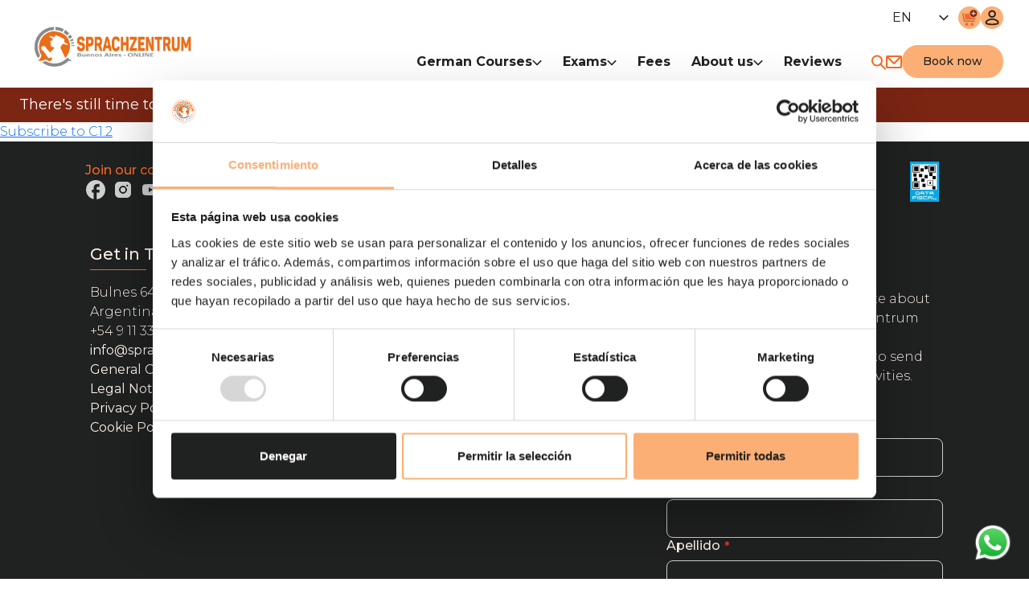

--- FILE ---
content_type: text/html; charset=UTF-8
request_url: https://www.sprachzentrum.com.ar/en/taxonomy/term/24
body_size: 17335
content:


<!-- THEME DEBUG -->
<!-- THEME HOOK: 'html' -->
<!-- FILE NAME SUGGESTIONS:
   ▪️ html--taxonomy--term--24.html.twig
   ▪️ html--taxonomy--term--%.html.twig
   ▪️ html--taxonomy--term.html.twig
   ▪️ html--taxonomy.html.twig
   ✅ html.html.twig
-->
<!-- BEGIN OUTPUT from 'core/themes/stable9/templates/layout/html.html.twig' -->
<!DOCTYPE html>
<html lang="en" dir="ltr" prefix="og: https://ogp.me/ns#">
  <head>
    <meta charset="utf-8" />
<script type="text/javascript" id="Cookiebot" src="https://consent.cookiebot.com/uc.js" data-cbid="0b4cdab9-0819-483b-8380-631972a05ed2" data-blockingmode="auto" async="async" data-culture="en"></script>
<noscript><style>form.antibot * :not(.antibot-message) { display: none !important; }</style>
</noscript><link rel="canonical" href="https://www.sprachzentrum.com.ar/es/taxonomy/term/24" />
<meta name="Generator" content="Drupal 10 (https://www.drupal.org); Commerce 3" />
<meta name="MobileOptimized" content="width" />
<meta name="HandheldFriendly" content="true" />
<meta name="viewport" content="width=device-width, initial-scale=1.0" />
<link rel="icon" href="/sites/default/files/favicon.png" type="image/png" />
<link rel="alternate" hreflang="es" href="https://www.sprachzentrum.com.ar/es/taxonomy/term/24" />
<link rel="alternate" type="application/rss+xml" title="C1.2" href="https://www.sprachzentrum.com.ar/en/taxonomy/term/24/feed" />

    <title>C1.2 | Sprachzentrum Buenos Aires</title>
    <link rel="stylesheet" media="all" href="/sites/default/files/css/css_klOTrZ3_YeyGOi2BZRSbQ9yKscmPbjI7-yS-toPH6Io.css?delta=0&amp;language=en&amp;theme=sprachzentrum&amp;include=[base64]" />
<link rel="stylesheet" media="all" href="//cdnjs.cloudflare.com/ajax/libs/font-awesome/6.6.0/css/all.min.css" />
<link rel="stylesheet" media="all" href="//cdnjs.cloudflare.com/ajax/libs/font-awesome/6.6.0/css/v4-shims.min.css" />
<link rel="stylesheet" media="all" href="/sites/default/files/css/css_jNnMqgFCFm3T1RioryLox2alkBh-R0ownmePe_cqn8o.css?delta=3&amp;language=en&amp;theme=sprachzentrum&amp;include=[base64]" />
<link rel="stylesheet" media="all" href="https://cdn.jsdelivr.net/npm/bootstrap@5.3.3/dist/css/bootstrap.min.css" />
<link rel="stylesheet" media="all" href="https://cdn.jsdelivr.net/npm/bootstrap-icons@1.11.3/font/bootstrap-icons.min.css" />
<link rel="stylesheet" media="all" href="https://cdn.jsdelivr.net/npm/owl.carousel@2.3.4/dist/assets/owl.carousel.min.css" />
<link rel="stylesheet" media="all" href="https://cdn.jsdelivr.net/npm/owl.carousel@2.3.4/dist/assets/owl.theme.default.min.css" />
<link rel="stylesheet" media="all" href="/sites/default/files/css/css_7D3JxTcJlYdmCU6hfldPPSnxSRCRfg_h59aaJYsBxCk.css?delta=8&amp;language=en&amp;theme=sprachzentrum&amp;include=[base64]" />

    <script type="application/json" data-drupal-selector="drupal-settings-json">{"path":{"baseUrl":"\/","pathPrefix":"en\/","currentPath":"taxonomy\/term\/24","currentPathIsAdmin":false,"isFront":false,"currentLanguage":"en"},"pluralDelimiter":"\u0003","suppressDeprecationErrors":true,"gtag":{"tagId":"","consentMode":true,"otherIds":[],"events":[],"additionalConfigInfo":[]},"ajaxPageState":{"libraries":"[base64]","theme":"sprachzentrum","theme_token":null},"ajaxTrustedUrl":{"\/en\/search":true,"form_action_p_pvdeGsVG5zNF_XLGPTvYSKCf43t8qZYSwcfZl2uzM":true},"gtm":{"tagId":null,"settings":{"data_layer":"dataLayer","include_classes":false,"allowlist_classes":"","blocklist_classes":"","include_environment":false,"environment_id":"","environment_token":""},"tagIds":["GTM-W7RJ97X"]},"cookiebot":{"message_placeholder_cookieconsent_optout_marketing_show":true,"message_placeholder_cookieconsent_optout_marketing":"\n\n\u003C!-- THEME DEBUG --\u003E\n\u003C!-- THEME HOOK: \u0027cookiebot_blocked_element_placeholder\u0027 --\u003E\n\u003C!-- BEGIN OUTPUT from \u0027modules\/contrib\/cookiebot\/templates\/cookiebot-blocked-element-placeholder.html.twig\u0027 --\u003E\n\u003Cdiv class=\u0022cookiebot cookieconsent-optout-marketing\u0022\u003E\n\t\u003Cdiv class=\u0022cookieconsent-optout-marketing__inner\u0022\u003E\n\t\tPlease accept marketing-cookies to view this embedded content from !cookiebot_from_src_url\n\t\u003C\/div\u003E\n\u003C\/div\u003E\n\n\u003C!-- END OUTPUT from \u0027modules\/contrib\/cookiebot\/templates\/cookiebot-blocked-element-placeholder.html.twig\u0027 --\u003E\n\n"},"color_type":"white","color_scale":"950","menu_font_color_scroll":"black","menu_font_color":"black","lang_dropdown":{"lang-dropdown-form":{"key":"lang-dropdown-form"}},"user":{"uid":0,"permissionsHash":"6d8a1ac60215270923dfef10cc35a79f9c6b90ab2c62a49b06b883367a02c20a"}}</script>
<script src="/sites/default/files/js/js_TiJ8HN1ZfB8K7bbDqM1LfgnPRCP7wGFyu7EWmNx7RjA.js?scope=header&amp;delta=0&amp;language=en&amp;theme=sprachzentrum&amp;include=eJyFjuEOgjAMhF9obL98HtJBrWDHkXWI8elliZigMf659rte00YyDhEoVjLNJxcriyKSug64DhxRwrtzAohyW0iCbPLJnka6H83klCZp-4y5xzqFSs1OzRk5OZszdZcHTyUvab9-NLFq01HGYqxu5Vj3wqt6Vk5bzvdcaFDzRjf-GyqQ7cmfscRmJN_zKk9VL3fb"></script>
<script src="/modules/contrib/google_tag/js/gtag.js?t7cv6s"></script>
<script src="/modules/contrib/google_tag/js/gtm.js?t7cv6s"></script>

  </head>
  <body>
        <a href="#main-content" class="visually-hidden focusable">
      Skip to main content
    </a>
    

<!-- THEME DEBUG -->
<!-- THEME HOOK: 'google_tag_gtm_iframe' -->
<!-- BEGIN OUTPUT from 'modules/contrib/google_tag/templates/google-tag-gtm-iframe.html.twig' -->
<noscript><iframe src="https://www.googletagmanager.com/ns.html?id=GTM-W7RJ97X"
                  height="0" width="0" style="display:none;visibility:hidden"></iframe></noscript>

<!-- END OUTPUT from 'modules/contrib/google_tag/templates/google-tag-gtm-iframe.html.twig' -->


    

<!-- THEME DEBUG -->
<!-- THEME HOOK: 'off_canvas_page_wrapper' -->
<!-- BEGIN OUTPUT from 'core/themes/stable9/templates/content/off-canvas-page-wrapper.html.twig' -->
  <div class="dialog-off-canvas-main-canvas" data-off-canvas-main-canvas>
    

<!-- THEME DEBUG -->
<!-- THEME HOOK: 'page' -->
<!-- FILE NAME SUGGESTIONS:
   ▪️ page--taxonomy--term--24.html.twig
   ▪️ page--taxonomy--term--%.html.twig
   ▪️ page--taxonomy--term.html.twig
   ▪️ page--taxonomy.html.twig
   ✅ page.html.twig
-->
<!-- 💡 BEGIN CUSTOM TEMPLATE OUTPUT from 'themes/custom/sprachzentrum/templates/page/page.html.twig' -->
				
<div class="layout-container">
	<div class="position-sticky w-100 bg-color-white-100 z-10">
		<div>
			

<!-- THEME DEBUG -->
<!-- THEME HOOK: 'region' -->
<!-- FILE NAME SUGGESTIONS:
   ✅ region--preheader.html.twig
   ▪️ region.html.twig
-->
<!-- 💡 BEGIN CUSTOM TEMPLATE OUTPUT from 'themes/custom/sprachzentrum/templates/region/region--preheader.html.twig' -->
<div
	class="preheader d-none d-md-flex justify-content-end align-items-center">
	

<!-- THEME DEBUG -->
<!-- THEME HOOK: 'block' -->
<!-- FILE NAME SUGGESTIONS:
   ▪️ block--sprachzentrum-languagedropdownswitcher.html.twig
   ▪️ block--language-dropdown-block--language-interface.html.twig
   ▪️ block--language-dropdown-block.html.twig
   ▪️ block--lang-dropdown.html.twig
   ✅ block.html.twig
-->
<!-- BEGIN OUTPUT from 'core/themes/stable9/templates/block/block.html.twig' -->
<div id="block-sprachzentrum-languagedropdownswitcher--2">
  
    
      

<!-- THEME DEBUG -->
<!-- THEME HOOK: 'form' -->
<!-- BEGIN OUTPUT from 'core/themes/stable9/templates/form/form.html.twig' -->
<form class="lang-dropdown-form lang_dropdown_form clearfix language_interface" id="lang_dropdown_form_lang-dropdown-form--3" data-drupal-selector="lang-dropdown-form-4" action="/en/taxonomy/term/24" method="post" accept-charset="UTF-8">
  

<!-- THEME DEBUG -->
<!-- THEME HOOK: 'form_element' -->
<!-- BEGIN OUTPUT from 'core/themes/stable9/templates/form/form-element.html.twig' -->
<div class="js-form-item form-item form-type-select js-form-type-select form-item-lang-dropdown-select js-form-item-lang-dropdown-select form-no-label">
      

<!-- THEME DEBUG -->
<!-- THEME HOOK: 'form_element_label' -->
<!-- BEGIN OUTPUT from 'core/themes/stable9/templates/form/form-element-label.html.twig' -->
<label for="edit-lang-dropdown-select--2" class="visually-hidden">Select your language</label>
<!-- END OUTPUT from 'core/themes/stable9/templates/form/form-element-label.html.twig' -->


        

<!-- THEME DEBUG -->
<!-- THEME HOOK: 'select' -->
<!-- BEGIN OUTPUT from 'core/themes/stable9/templates/form/select.html.twig' -->
<select style="width:30px" class="lang-dropdown-select-element form-select" data-lang-dropdown-id="lang-dropdown-form" data-drupal-selector="edit-lang-dropdown-select" id="edit-lang-dropdown-select--2" name="lang_dropdown_select"><option value="es">ES</option><option value="de">DE</option><option value="en" selected="selected">EN</option></select>
<!-- END OUTPUT from 'core/themes/stable9/templates/form/select.html.twig' -->


        </div>

<!-- END OUTPUT from 'core/themes/stable9/templates/form/form-element.html.twig' -->



<!-- THEME DEBUG -->
<!-- THEME HOOK: 'input__hidden' -->
<!-- FILE NAME SUGGESTIONS:
   ▪️ input--hidden.html.twig
   ✅ input.html.twig
-->
<!-- BEGIN OUTPUT from 'core/themes/stable9/templates/form/input.html.twig' -->
<input data-drupal-selector="edit-es" type="hidden" name="es" value="/es/taxonomy/term/24" />

<!-- END OUTPUT from 'core/themes/stable9/templates/form/input.html.twig' -->



<!-- THEME DEBUG -->
<!-- THEME HOOK: 'input__hidden' -->
<!-- FILE NAME SUGGESTIONS:
   ▪️ input--hidden.html.twig
   ✅ input.html.twig
-->
<!-- BEGIN OUTPUT from 'core/themes/stable9/templates/form/input.html.twig' -->
<input data-drupal-selector="edit-de" type="hidden" name="de" value="/de/taxonomy/term/24" />

<!-- END OUTPUT from 'core/themes/stable9/templates/form/input.html.twig' -->



<!-- THEME DEBUG -->
<!-- THEME HOOK: 'input__hidden' -->
<!-- FILE NAME SUGGESTIONS:
   ▪️ input--hidden.html.twig
   ✅ input.html.twig
-->
<!-- BEGIN OUTPUT from 'core/themes/stable9/templates/form/input.html.twig' -->
<input data-drupal-selector="edit-en" type="hidden" name="en" value="/en/taxonomy/term/24" />

<!-- END OUTPUT from 'core/themes/stable9/templates/form/input.html.twig' -->

<noscript><div>

<!-- THEME DEBUG -->
<!-- THEME HOOK: 'input__submit' -->
<!-- FILE NAME SUGGESTIONS:
   ▪️ input--submit.html.twig
   ✅ input.html.twig
-->
<!-- BEGIN OUTPUT from 'core/themes/stable9/templates/form/input.html.twig' -->
<input data-drupal-selector="edit-submit" type="submit" id="edit-submit--2" name="op" value="Go" class="button js-form-submit form-submit" />

<!-- END OUTPUT from 'core/themes/stable9/templates/form/input.html.twig' -->

</div></noscript>

<!-- THEME DEBUG -->
<!-- THEME HOOK: 'input__hidden' -->
<!-- FILE NAME SUGGESTIONS:
   ▪️ input--hidden.html.twig
   ✅ input.html.twig
-->
<!-- BEGIN OUTPUT from 'core/themes/stable9/templates/form/input.html.twig' -->
<input autocomplete="off" data-drupal-selector="form-gvwmtdwj0ddpkq4tqef8qq4lxvasejnexoh9yhdf1nu" type="hidden" name="form_build_id" value="form-gVWmtDWJ0DDpKq4tqef8qq4lXVasEjNExOh9yHdF1nU" />

<!-- END OUTPUT from 'core/themes/stable9/templates/form/input.html.twig' -->



<!-- THEME DEBUG -->
<!-- THEME HOOK: 'input__hidden' -->
<!-- FILE NAME SUGGESTIONS:
   ▪️ input--hidden.html.twig
   ✅ input.html.twig
-->
<!-- BEGIN OUTPUT from 'core/themes/stable9/templates/form/input.html.twig' -->
<input data-drupal-selector="edit-lang-dropdown-form-2" type="hidden" name="form_id" value="lang_dropdown_form" />

<!-- END OUTPUT from 'core/themes/stable9/templates/form/input.html.twig' -->



<!-- THEME DEBUG -->
<!-- THEME HOOK: 'input__hidden' -->
<!-- FILE NAME SUGGESTIONS:
   ▪️ input--hidden.html.twig
   ✅ input.html.twig
-->
<!-- BEGIN OUTPUT from 'core/themes/stable9/templates/form/input.html.twig' -->
<input data-drupal-selector="edit-honeypot-time" type="hidden" name="honeypot_time" value="pm1-tDWhzoLAXtJpElQKin5R9PszKBqt3ZVW_HjyzPY" />

<!-- END OUTPUT from 'core/themes/stable9/templates/form/input.html.twig' -->



<!-- THEME DEBUG -->
<!-- THEME HOOK: 'container' -->
<!-- BEGIN OUTPUT from 'core/themes/stable9/templates/form/container.html.twig' -->
<div class="url-textfield js-form-wrapper form-wrapper" style="display: none !important;">

<!-- THEME DEBUG -->
<!-- THEME HOOK: 'form_element' -->
<!-- BEGIN OUTPUT from 'core/themes/stable9/templates/form/form-element.html.twig' -->
<div class="js-form-item form-item form-type-textfield js-form-type-textfield form-item-url js-form-item-url">
      

<!-- THEME DEBUG -->
<!-- THEME HOOK: 'form_element_label' -->
<!-- BEGIN OUTPUT from 'core/themes/stable9/templates/form/form-element-label.html.twig' -->
<label for="edit-url--2">Leave this field blank</label>
<!-- END OUTPUT from 'core/themes/stable9/templates/form/form-element-label.html.twig' -->


        

<!-- THEME DEBUG -->
<!-- THEME HOOK: 'input__textfield' -->
<!-- FILE NAME SUGGESTIONS:
   ▪️ input--textfield.html.twig
   ✅ input.html.twig
-->
<!-- BEGIN OUTPUT from 'core/themes/stable9/templates/form/input.html.twig' -->
<input autocomplete="off" data-drupal-selector="edit-url" data-msg-maxlength="Leave this field blank field has a maximum length of 128." type="text" id="edit-url--2" name="url" value="" size="20" maxlength="128" class="form-text" />

<!-- END OUTPUT from 'core/themes/stable9/templates/form/input.html.twig' -->


        </div>

<!-- END OUTPUT from 'core/themes/stable9/templates/form/form-element.html.twig' -->

</div>

<!-- END OUTPUT from 'core/themes/stable9/templates/form/container.html.twig' -->


</form>

<!-- END OUTPUT from 'core/themes/stable9/templates/form/form.html.twig' -->


  </div>

<!-- END OUTPUT from 'core/themes/stable9/templates/block/block.html.twig' -->



<!-- THEME DEBUG -->
<!-- THEME HOOK: 'block' -->
<!-- FILE NAME SUGGESTIONS:
   ▪️ block--sprachzentrum-cart.html.twig
   ▪️ block--block-content--12d899bb-9574-4732-acbb-47c6d6ca1941.html.twig
   ▪️ block--block-content--id-view--sprachzentrum-cart--full.html.twig
   ▪️ block--block-content--id--sprachzentrum-cart.html.twig
   ▪️ block--block-content--view-type--button--full.html.twig
   ▪️ block--block-content--type--button.html.twig
   ▪️ block--block-content--view--full.html.twig
   ▪️ block--block-content.html.twig
   ✅ block.html.twig
-->
<!-- BEGIN OUTPUT from 'core/themes/stable9/templates/block/block.html.twig' -->
<div id="block-sprachzentrum-cart">
  
    
      

<!-- THEME DEBUG -->
<!-- THEME HOOK: 'field' -->
<!-- FILE NAME SUGGESTIONS:
   ▪️ field--block-content--field-components--button.html.twig
   ▪️ field--block-content--field-components.html.twig
   ▪️ field--block-content--button.html.twig
   ▪️ field--field-components.html.twig
   ▪️ field--entity-reference-revisions.html.twig
   ✅ field.html.twig
-->
<!-- BEGIN OUTPUT from 'core/themes/stable9/templates/field/field.html.twig' -->

      <div>
              <div>

<!-- THEME DEBUG -->
<!-- THEME HOOK: 'paragraph' -->
<!-- FILE NAME SUGGESTIONS:
   ▪️ paragraph--page-layout--default.html.twig
   ▪️ paragraph--page-layout.html.twig
   ▪️ paragraph--default.html.twig
   ✅ paragraph.html.twig
-->
<!-- BEGIN OUTPUT from 'modules/contrib/paragraphs/templates/paragraph.html.twig' -->
  <div class="paragraph paragraph--type--page-layout paragraph--view-mode--default">
          

<!-- THEME DEBUG -->
<!-- THEME HOOK: 'layout__onecol' -->
<!-- FILE NAME SUGGESTIONS:
   ✅ layout--onecol.html.twig
   ✅ layout--onecol.html.twig
   ▪️ layout.html.twig
-->
<!-- BEGIN OUTPUT from 'core/themes/stable9/layouts/layout_discovery/onecol/layout--onecol.html.twig' -->
  <div class="layout layout--onecol">
    <div  class="layout__region layout__region--content">
      

<!-- THEME DEBUG -->
<!-- THEME HOOK: 'paragraph' -->
<!-- FILE NAME SUGGESTIONS:
   ▪️ paragraph--generic-button--default.html.twig
   ▪️ paragraph--generic-button.html.twig
   ▪️ paragraph--default.html.twig
   ▪️ paragraph.html.twig
-->
<!-- 💡 BEGIN CUSTOM TEMPLATE OUTPUT from 'themes/custom/sprachzentrum/templates/paragraph/paragraph--button.html.twig' -->


<div class="paragraph paragraph--type--generic-button paragraph--view-mode--default">
			<a href="/en/cart" class="button-icon-sm">
			       				<img src="/sites/default/files/2025-06/caret.png">
						
		</a>
	</div>

<!-- END CUSTOM TEMPLATE OUTPUT from 'themes/custom/sprachzentrum/templates/paragraph/paragraph--button.html.twig' -->


    </div>
  </div>

<!-- END OUTPUT from 'core/themes/stable9/layouts/layout_discovery/onecol/layout--onecol.html.twig' -->


      </div>

<!-- END OUTPUT from 'modules/contrib/paragraphs/templates/paragraph.html.twig' -->

</div>
          </div>
  
<!-- END OUTPUT from 'core/themes/stable9/templates/field/field.html.twig' -->


  </div>

<!-- END OUTPUT from 'core/themes/stable9/templates/block/block.html.twig' -->



<!-- THEME DEBUG -->
<!-- THEME HOOK: 'block' -->
<!-- FILE NAME SUGGESTIONS:
   ▪️ block--sprachzentrum-menudecuentadeusuario.html.twig
   ▪️ block--system-menu-block--account.html.twig
   ✅ block--system-menu-block.html.twig
   ▪️ block--system.html.twig
   ▪️ block.html.twig
-->
<!-- BEGIN OUTPUT from 'core/themes/stable9/templates/block/block--system-menu-block.html.twig' -->
<nav role="navigation" aria-labelledby="block-sprachzentrum-menudecuentadeusuario-menu" id="block-sprachzentrum-menudecuentadeusuario">
            
  <h2 class="visually-hidden" id="block-sprachzentrum-menudecuentadeusuario-menu">Menú de cuenta de usuario</h2>
  

        

<!-- THEME DEBUG -->
<!-- THEME HOOK: 'menu__account' -->
<!-- FILE NAME SUGGESTIONS:
   ✅ menu--account.html.twig
   ✅ menu--account.html.twig
   ▪️ menu.html.twig
-->
<!-- 💡 BEGIN CUSTOM TEMPLATE OUTPUT from 'themes/custom/sprachzentrum/templates/menu/menu--account.html.twig' -->
<nav class="main-menu">
	<div class="navigation-links">
		<ul class="d-flex">
			<li class="dropdown link-hover m-0 p-0 border-0">
				<div class="dropdown-toggle" id="navbarDropdown">
					<button class="button-icon-sm border-0"><img src="/themes/custom/sprachzentrum/assets/icons/user.svg"></button>
				</div>
				<ul class="level-1 dropdown-menu dropdown-menu-user">

											<li class="dropdown-item dropend link-hover m-0">
							<a href="/en/user/login" class="dropdown-toggle" id="itemDropdown">
								Log in
							</a>
						</li>
									
				
				</ul>
			</li>
		</ul>
	</div>
</nav>

<!-- END CUSTOM TEMPLATE OUTPUT from 'themes/custom/sprachzentrum/templates/menu/menu--account.html.twig' -->


  </nav>

<!-- END OUTPUT from 'core/themes/stable9/templates/block/block--system-menu-block.html.twig' -->


</div>

<!-- END CUSTOM TEMPLATE OUTPUT from 'themes/custom/sprachzentrum/templates/region/region--preheader.html.twig' -->


		</div>
		<header role="banner" class="">
			

<!-- THEME DEBUG -->
<!-- THEME HOOK: 'region' -->
<!-- FILE NAME SUGGESTIONS:
   ✅ region--header.html.twig
   ▪️ region.html.twig
-->
<!-- 💡 BEGIN CUSTOM TEMPLATE OUTPUT from 'themes/custom/sprachzentrum/templates/region/region--header.html.twig' -->
<div class="header">
	

<!-- THEME DEBUG -->
<!-- THEME HOOK: 'block' -->
<!-- FILE NAME SUGGESTIONS:
   ▪️ block--sprachzentrum-navegacionprincipal.html.twig
   ▪️ block--system-menu-block--main.html.twig
   ✅ block--system-menu-block.html.twig
   ▪️ block--system.html.twig
   ▪️ block.html.twig
-->
<!-- BEGIN OUTPUT from 'core/themes/stable9/templates/block/block--system-menu-block.html.twig' -->
<nav role="navigation" aria-labelledby="block-sprachzentrum-navegacionprincipal-menu" id="block-sprachzentrum-navegacionprincipal">
            
  <h2 class="visually-hidden" id="block-sprachzentrum-navegacionprincipal-menu">Navegación principal</h2>
  

        

<!-- THEME DEBUG -->
<!-- THEME HOOK: 'menu__main' -->
<!-- FILE NAME SUGGESTIONS:
   ✅ menu--main.html.twig
   ✅ menu--main.html.twig
   ▪️ menu.html.twig
-->
<!-- BEGIN OUTPUT from 'themes/contrib/base-theme/templates/menu/menu--main.html.twig' -->

  <div class="d-none d-md-block">
    		
	

		
	
				
	
		<nav class="main-menu justify-content-between logo-middle-left bg-color-white-950 opacity-100 text-black ">
	<div class="menu-logo">
		<a href="/en">
			<img src="/sites/default/files/LOGO2025-V001-300x75.png" alt="site-logo">
		</a>
	</div>
	<div class="navigation-links">
		<ul class="d-flex">
							<li class="nav-item dropdown link-hover">
					<a href="/en/all-courses" class="nav-link dropdown-toggle"  data-bs-toggle="dropdown" aria-expanded="false" >
						German Courses
													<i class="bi bi-chevron-down"></i>
											</a>

											<ul class="dropdown-menu bg-color-white-950 opacity-100 text-black">
															<li class="dropdown-submenu dropend ">
									<a href="/en/all-courses" class="dropdown-item " >
										All courses
																			</a>

																	</li>
															<li class="dropdown-submenu dropend link-hover">
									<a href="/en/extensive-german-online" class="dropdown-item dropdown-toggle" >
										Extensive German Online
																					<i class="bi bi-chevron-right"></i>
																			</a>

																			<ul class="dropdown-menu position-absolute bg-color-white-950 opacity-100 text-black">
																							<li>
													<a class="dropdown-item" href="/en/courses/a11-extensive-online-german-courses">
														Level - A1.1 (Beginner)
													</a>
												</li>
																							<li>
													<a class="dropdown-item" href="/en/courses/a12-extensive-online-german-courses">
														Level - A1.2
													</a>
												</li>
																							<li>
													<a class="dropdown-item" href="/en/courses/a21-extensive-online-german-courses">
														Level - A2.1
													</a>
												</li>
																							<li>
													<a class="dropdown-item" href="/en/courses/a22-extensive-online-german-courses">
														Level- A2.2
													</a>
												</li>
																							<li>
													<a class="dropdown-item" href="/en/courses/b11-extensive-online-german-courses">
														Level - B1.1
													</a>
												</li>
																							<li>
													<a class="dropdown-item" href="/en/courses/b12-extensive-online-german-courses">
														Level - B1.2
													</a>
												</li>
																							<li>
													<a class="dropdown-item" href="/en/courses/b13-extensive-online-german-courses">
														Level - B1.3
													</a>
												</li>
																							<li>
													<a class="dropdown-item" href="/en/node/289">
														Level - B2
													</a>
												</li>
																							<li>
													<a class="dropdown-item" href="/en/node/308">
														Level - C1
													</a>
												</li>
																					</ul>
																	</li>
															<li class="dropdown-submenu dropend link-hover">
									<a href="/en/intensive-german-online" class="dropdown-item dropdown-toggle" >
										Intensive German Online
																					<i class="bi bi-chevron-right"></i>
																			</a>

																			<ul class="dropdown-menu position-absolute bg-color-white-950 opacity-100 text-black">
																							<li>
													<a class="dropdown-item" href="/en/courses/a11-intensive-online-german-courses">
														Level - A1.1 (Beginner)
													</a>
												</li>
																							<li>
													<a class="dropdown-item" href="/en/courses/a12-intensive-online-german-courses">
														Level - A1.2
													</a>
												</li>
																							<li>
													<a class="dropdown-item" href="/en/courses/a21-intensive-online-german-courses">
														Level - A2.1
													</a>
												</li>
																							<li>
													<a class="dropdown-item" href="/en/courses/a22-intensive-online-german-courses">
														Level - A2.2
													</a>
												</li>
																							<li>
													<a class="dropdown-item" href="/en/courses/b11-intensive-online-german-courses">
														Level - B1.1
													</a>
												</li>
																							<li>
													<a class="dropdown-item" href="/en/courses/b12-intensive-online-german-courses">
														Level - B1.2
													</a>
												</li>
																							<li>
													<a class="dropdown-item" href="/en/courses/b13-intensive-online-german-courses">
														Level - B1.3
													</a>
												</li>
																							<li>
													<a class="dropdown-item" href="/en/node/290">
														Level  - B2
													</a>
												</li>
																					</ul>
																	</li>
															<li class="dropdown-submenu dropend ">
									<a href="/en/medical-german" class="dropdown-item " >
										Medical German Courses
																			</a>

																	</li>
															<li class="dropdown-submenu dropend ">
									<a href="/en/german-courses-in-berlin" class="dropdown-item " >
										German courses in Berlin
																			</a>

																	</li>
															<li class="dropdown-submenu dropend ">
									<a href="/en/workshops" class="dropdown-item " >
										Workshops
																			</a>

																	</li>
															<li class="dropdown-submenu dropend ">
									<a href="/en/german-online-individual" class="dropdown-item " >
										German Online Individual
																			</a>

																	</li>
															<li class="dropdown-submenu dropend ">
									<a href="/en/german-courses-for-companies" class="dropdown-item " >
										Business Clients
																			</a>

																	</li>
													</ul>
									</li>
							<li class="nav-item dropdown link-hover">
					<a href="/en/exams" class="nav-link dropdown-toggle"  data-bs-toggle="dropdown" aria-expanded="false" >
						Exams
													<i class="bi bi-chevron-down"></i>
											</a>

											<ul class="dropdown-menu bg-color-white-950 opacity-100 text-black">
															<li class="dropdown-submenu dropend link-hover">
									<a href="/en/osd-certificates" class="dropdown-item dropdown-toggle" >
										German exams ÖSD
																					<i class="bi bi-chevron-right"></i>
																			</a>

																			<ul class="dropdown-menu position-absolute bg-color-white-950 opacity-100 text-black">
																							<li>
													<a class="dropdown-item" href="/en/exams/osd-zertifikat-a1-za1">
														ÖSD Zertifikat A1
													</a>
												</li>
																							<li>
													<a class="dropdown-item" href="/en/examenes/osd-zertifikat-a2-za2">
														ÖSD Zertifikat A2
													</a>
												</li>
																							<li>
													<a class="dropdown-item" href="/en/exams/osd-zertifikat-b1-zb1">
														ÖSD Zertifikat B1
													</a>
												</li>
																							<li>
													<a class="dropdown-item" href="/en/exams/osd-zertifikat-b2-zb2">
														ÖSD Zertifikat B2
													</a>
												</li>
																							<li>
													<a class="dropdown-item" href="/en/exams/osd-zertifikat-c1-zc1">
														ÖSD Zertifikat C1
													</a>
												</li>
																							<li>
													<a class="dropdown-item" href="/en/exams/osd-zertifikat-c2-zc2">
														ÖSD Zertifikat C2
													</a>
												</li>
																					</ul>
																	</li>
															<li class="dropdown-submenu dropend ">
									<a href="/en/exams/osd-equivalencies" class="dropdown-item " >
										International ÖSD Exam Equivalencies
																			</a>

																	</li>
															<li class="dropdown-submenu dropend ">
									<a href="/en/node/300" class="dropdown-item " >
										onSET - Examen online de alemán e inglés
																			</a>

																	</li>
													</ul>
									</li>
							<li class="nav-item dropdown ">
					<a href="/en/prices" class="nav-link " >
						Fees
											</a>

									</li>
							<li class="nav-item dropdown link-hover">
					<a href="/en/our-mission" class="nav-link dropdown-toggle"  data-bs-toggle="dropdown" aria-expanded="false" >
						About us
													<i class="bi bi-chevron-down"></i>
											</a>

											<ul class="dropdown-menu bg-color-white-950 opacity-100 text-black">
															<li class="dropdown-submenu dropend ">
									<a href="/en/our-mission" class="dropdown-item " >
										Our mission
																			</a>

																	</li>
															<li class="dropdown-submenu dropend ">
									<a href="/en/our-team" class="dropdown-item " >
										Our team
																			</a>

																	</li>
															<li class="dropdown-submenu dropend ">
									<a href="/en/faq" class="dropdown-item " >
										FAQs
																			</a>

																	</li>
													</ul>
									</li>
							<li class="nav-item dropdown ">
					<a href="/en/testimonials" class="nav-link " >
						Reviews
											</a>

									</li>
					</ul>
	</div>

</nav>
  </div>

<div class="d-block d-md-none">
  		
	

		
	
				
	
		<nav class="main-menu-mobile d-flex align-items-center justify-content-between">
	<div class="menu-logo">
		<a href="/en">
			<img src="/sites/default/files/LOGO2025-V001-300x75.png" alt="site-logo">
		</a>
	</div>
	<div class="d-flex align-items-center gap-3">
		<div>
			

<!-- THEME DEBUG -->
<!-- THEME HOOK: 'block' -->
<!-- FILE NAME SUGGESTIONS:
   ▪️ block--sprachzentrum-cart.html.twig
   ▪️ block--block-content--12d899bb-9574-4732-acbb-47c6d6ca1941.html.twig
   ▪️ block--block-content--id-view--sprachzentrum-cart--full.html.twig
   ▪️ block--block-content--id--sprachzentrum-cart.html.twig
   ▪️ block--block-content--view-type--button--full.html.twig
   ▪️ block--block-content--type--button.html.twig
   ▪️ block--block-content--view--full.html.twig
   ▪️ block--block-content.html.twig
   ✅ block.html.twig
-->
<!-- BEGIN OUTPUT from 'core/themes/stable9/templates/block/block.html.twig' -->
<div id="block-sprachzentrum-cart">
  
    
      

<!-- THEME DEBUG -->
<!-- THEME HOOK: 'field' -->
<!-- FILE NAME SUGGESTIONS:
   ▪️ field--block-content--field-components--button.html.twig
   ▪️ field--block-content--field-components.html.twig
   ▪️ field--block-content--button.html.twig
   ▪️ field--field-components.html.twig
   ▪️ field--entity-reference-revisions.html.twig
   ✅ field.html.twig
-->
<!-- BEGIN OUTPUT from 'core/themes/stable9/templates/field/field.html.twig' -->

      <div>
              <div>

<!-- THEME DEBUG -->
<!-- THEME HOOK: 'paragraph' -->
<!-- FILE NAME SUGGESTIONS:
   ▪️ paragraph--page-layout--default.html.twig
   ▪️ paragraph--page-layout.html.twig
   ▪️ paragraph--default.html.twig
   ✅ paragraph.html.twig
-->
<!-- BEGIN OUTPUT from 'modules/contrib/paragraphs/templates/paragraph.html.twig' -->
  <div class="paragraph paragraph--type--page-layout paragraph--view-mode--default">
          

<!-- THEME DEBUG -->
<!-- THEME HOOK: 'layout__onecol' -->
<!-- FILE NAME SUGGESTIONS:
   ✅ layout--onecol.html.twig
   ✅ layout--onecol.html.twig
   ▪️ layout.html.twig
-->
<!-- BEGIN OUTPUT from 'core/themes/stable9/layouts/layout_discovery/onecol/layout--onecol.html.twig' -->
  <div class="layout layout--onecol">
    <div  class="layout__region layout__region--content">
      

<!-- THEME DEBUG -->
<!-- THEME HOOK: 'paragraph' -->
<!-- FILE NAME SUGGESTIONS:
   ▪️ paragraph--generic-button--default.html.twig
   ▪️ paragraph--generic-button.html.twig
   ▪️ paragraph--default.html.twig
   ▪️ paragraph.html.twig
-->
<!-- 💡 BEGIN CUSTOM TEMPLATE OUTPUT from 'themes/custom/sprachzentrum/templates/paragraph/paragraph--button.html.twig' -->


<div class="paragraph paragraph--type--generic-button paragraph--view-mode--default">
			<a href="/en/cart" class="button-icon-sm">
			       				<img src="/sites/default/files/2025-06/caret.png">
						
		</a>
	</div>

<!-- END CUSTOM TEMPLATE OUTPUT from 'themes/custom/sprachzentrum/templates/paragraph/paragraph--button.html.twig' -->


    </div>
  </div>

<!-- END OUTPUT from 'core/themes/stable9/layouts/layout_discovery/onecol/layout--onecol.html.twig' -->


      </div>

<!-- END OUTPUT from 'modules/contrib/paragraphs/templates/paragraph.html.twig' -->

</div>
          </div>
  
<!-- END OUTPUT from 'core/themes/stable9/templates/field/field.html.twig' -->


  </div>

<!-- END OUTPUT from 'core/themes/stable9/templates/block/block.html.twig' -->


		</div>
		<div>
			

<!-- THEME DEBUG -->
<!-- THEME HOOK: 'block' -->
<!-- FILE NAME SUGGESTIONS:
   ▪️ block--sprachzentrum-menudecuentadeusuario.html.twig
   ▪️ block--system-menu-block--account.html.twig
   ✅ block--system-menu-block.html.twig
   ▪️ block--system.html.twig
   ▪️ block.html.twig
-->
<!-- BEGIN OUTPUT from 'core/themes/stable9/templates/block/block--system-menu-block.html.twig' -->
<nav role="navigation" aria-labelledby="block-sprachzentrum-menudecuentadeusuario-menu" id="block-sprachzentrum-menudecuentadeusuario">
            
  <h2 class="visually-hidden" id="block-sprachzentrum-menudecuentadeusuario-menu">Menú de cuenta de usuario</h2>
  

        

<!-- THEME DEBUG -->
<!-- THEME HOOK: 'menu__account' -->
<!-- FILE NAME SUGGESTIONS:
   ✅ menu--account.html.twig
   ✅ menu--account.html.twig
   ▪️ menu.html.twig
-->
<!-- 💡 BEGIN CUSTOM TEMPLATE OUTPUT from 'themes/custom/sprachzentrum/templates/menu/menu--account.html.twig' -->
<nav class="main-menu">
	<div class="navigation-links">
		<ul class="d-flex">
			<li class="dropdown link-hover m-0 p-0 border-0">
				<div class="dropdown-toggle" id="navbarDropdown">
					<button class="button-icon-sm border-0"><img src="/themes/custom/sprachzentrum/assets/icons/user.svg"></button>
				</div>
				<ul class="level-1 dropdown-menu dropdown-menu-user">

											<li class="dropdown-item dropend link-hover m-0">
							<a href="/en/user/login" class="dropdown-toggle" id="itemDropdown">
								Log in
							</a>
						</li>
									
				
				</ul>
			</li>
		</ul>
	</div>
</nav>

<!-- END CUSTOM TEMPLATE OUTPUT from 'themes/custom/sprachzentrum/templates/menu/menu--account.html.twig' -->


  </nav>

<!-- END OUTPUT from 'core/themes/stable9/templates/block/block--system-menu-block.html.twig' -->


		</div>
		<div data-bs-toggle="offcanvas" data-bs-target="#offcanvasTop" aria-controls="offcanvasTop"><img src="/themes/custom/sprachzentrum/assets/icons/menu.svg" alt="Icono de menú"></div>
	</div>
	<div class="offcanvas offcanvas-start" tabindex="-1" id="offcanvasTop" aria-labelledby="offcanvasTopLabel">
		<div class="offcanvas-header bg-color-white-950 opacity-100 text-black">
			<div class="menu-logo">
				<img src="/sites/default/files/LOGO2025-V001-300x75.png" alt="site-logo">
			</img>
		</div>
		<button class="btn-close" data-bs-dismiss="offcanvas" aria-label="Close"><img src="/themes/custom/sprachzentrum/assets/icons/cross.svg"></button>
	</div>
	<div class="offcanvas-body bg-color-white-950 opacity-100 text-black">
		<div class="px-3">
			
			<div class="container-button">
				

<!-- THEME DEBUG -->
<!-- THEME HOOK: 'block' -->
<!-- FILE NAME SUGGESTIONS:
   ▪️ block--sprachzentrum-botoninscripcion.html.twig
   ▪️ block--block-content--4bdd7b6a-2cd7-482e-b40c-e83aff09e8d1.html.twig
   ▪️ block--block-content--id-view--sprachzentrum-botoninscripcion--full.html.twig
   ▪️ block--block-content--id--sprachzentrum-botoninscripcion.html.twig
   ▪️ block--block-content--view-type--button--full.html.twig
   ▪️ block--block-content--type--button.html.twig
   ▪️ block--block-content--view--full.html.twig
   ▪️ block--block-content.html.twig
   ✅ block.html.twig
-->
<!-- BEGIN OUTPUT from 'core/themes/stable9/templates/block/block.html.twig' -->
<div id="block-sprachzentrum-botoninscripcion">
  
    
      

<!-- THEME DEBUG -->
<!-- THEME HOOK: 'field' -->
<!-- FILE NAME SUGGESTIONS:
   ▪️ field--block-content--field-components--button.html.twig
   ▪️ field--block-content--field-components.html.twig
   ▪️ field--block-content--button.html.twig
   ▪️ field--field-components.html.twig
   ▪️ field--entity-reference-revisions.html.twig
   ✅ field.html.twig
-->
<!-- BEGIN OUTPUT from 'core/themes/stable9/templates/field/field.html.twig' -->

      <div>
              <div>

<!-- THEME DEBUG -->
<!-- THEME HOOK: 'paragraph' -->
<!-- FILE NAME SUGGESTIONS:
   ▪️ paragraph--page-layout--default.html.twig
   ▪️ paragraph--page-layout.html.twig
   ▪️ paragraph--default.html.twig
   ✅ paragraph.html.twig
-->
<!-- BEGIN OUTPUT from 'modules/contrib/paragraphs/templates/paragraph.html.twig' -->
  <div class="paragraph paragraph--type--page-layout paragraph--view-mode--default">
          

<!-- THEME DEBUG -->
<!-- THEME HOOK: 'layout__onecol' -->
<!-- FILE NAME SUGGESTIONS:
   ✅ layout--onecol.html.twig
   ✅ layout--onecol.html.twig
   ▪️ layout.html.twig
-->
<!-- BEGIN OUTPUT from 'core/themes/stable9/layouts/layout_discovery/onecol/layout--onecol.html.twig' -->
  <div class="layout layout--onecol">
    <div  class="layout__region layout__region--content">
      

<!-- THEME DEBUG -->
<!-- THEME HOOK: 'paragraph' -->
<!-- FILE NAME SUGGESTIONS:
   ▪️ paragraph--generic-button--default.html.twig
   ▪️ paragraph--generic-button.html.twig
   ▪️ paragraph--default.html.twig
   ▪️ paragraph.html.twig
-->
<!-- 💡 BEGIN CUSTOM TEMPLATE OUTPUT from 'themes/custom/sprachzentrum/templates/paragraph/paragraph--button.html.twig' -->


<div class="paragraph paragraph--type--generic-button paragraph--view-mode--default">
			<a href="/en/all-courses" class="button-primary-sm">
						Book now
		</a>
	</div>

<!-- END CUSTOM TEMPLATE OUTPUT from 'themes/custom/sprachzentrum/templates/paragraph/paragraph--button.html.twig' -->


    </div>
  </div>

<!-- END OUTPUT from 'core/themes/stable9/layouts/layout_discovery/onecol/layout--onecol.html.twig' -->


      </div>

<!-- END OUTPUT from 'modules/contrib/paragraphs/templates/paragraph.html.twig' -->

</div>
          </div>
  
<!-- END OUTPUT from 'core/themes/stable9/templates/field/field.html.twig' -->


  </div>

<!-- END OUTPUT from 'core/themes/stable9/templates/block/block.html.twig' -->


			</div>
			<div class="container-block">
				

<!-- THEME DEBUG -->
<!-- THEME HOOK: 'block' -->
<!-- FILE NAME SUGGESTIONS:
   ▪️ block--sprachzentrum-languagedropdownswitcher.html.twig
   ▪️ block--language-dropdown-block--language-interface.html.twig
   ▪️ block--language-dropdown-block.html.twig
   ▪️ block--lang-dropdown.html.twig
   ✅ block.html.twig
-->
<!-- BEGIN OUTPUT from 'core/themes/stable9/templates/block/block.html.twig' -->
<div id="block-sprachzentrum-languagedropdownswitcher--2">
  
    
      

<!-- THEME DEBUG -->
<!-- THEME HOOK: 'form' -->
<!-- BEGIN OUTPUT from 'core/themes/stable9/templates/form/form.html.twig' -->
<form class="lang-dropdown-form lang_dropdown_form clearfix language_interface" id="lang_dropdown_form_lang-dropdown-form--3" data-drupal-selector="lang-dropdown-form-4" action="/en/taxonomy/term/24" method="post" accept-charset="UTF-8">
  

<!-- THEME DEBUG -->
<!-- THEME HOOK: 'form_element' -->
<!-- BEGIN OUTPUT from 'core/themes/stable9/templates/form/form-element.html.twig' -->
<div class="js-form-item form-item form-type-select js-form-type-select form-item-lang-dropdown-select js-form-item-lang-dropdown-select form-no-label">
      

<!-- THEME DEBUG -->
<!-- THEME HOOK: 'form_element_label' -->
<!-- BEGIN OUTPUT from 'core/themes/stable9/templates/form/form-element-label.html.twig' -->
<label for="edit-lang-dropdown-select--2" class="visually-hidden">Select your language</label>
<!-- END OUTPUT from 'core/themes/stable9/templates/form/form-element-label.html.twig' -->


        

<!-- THEME DEBUG -->
<!-- THEME HOOK: 'select' -->
<!-- BEGIN OUTPUT from 'core/themes/stable9/templates/form/select.html.twig' -->
<select style="width:30px" class="lang-dropdown-select-element form-select" data-lang-dropdown-id="lang-dropdown-form" data-drupal-selector="edit-lang-dropdown-select" id="edit-lang-dropdown-select--2" name="lang_dropdown_select"><option value="es">ES</option><option value="de">DE</option><option value="en" selected="selected">EN</option></select>
<!-- END OUTPUT from 'core/themes/stable9/templates/form/select.html.twig' -->


        </div>

<!-- END OUTPUT from 'core/themes/stable9/templates/form/form-element.html.twig' -->



<!-- THEME DEBUG -->
<!-- THEME HOOK: 'input__hidden' -->
<!-- FILE NAME SUGGESTIONS:
   ▪️ input--hidden.html.twig
   ✅ input.html.twig
-->
<!-- BEGIN OUTPUT from 'core/themes/stable9/templates/form/input.html.twig' -->
<input data-drupal-selector="edit-es" type="hidden" name="es" value="/es/taxonomy/term/24" />

<!-- END OUTPUT from 'core/themes/stable9/templates/form/input.html.twig' -->



<!-- THEME DEBUG -->
<!-- THEME HOOK: 'input__hidden' -->
<!-- FILE NAME SUGGESTIONS:
   ▪️ input--hidden.html.twig
   ✅ input.html.twig
-->
<!-- BEGIN OUTPUT from 'core/themes/stable9/templates/form/input.html.twig' -->
<input data-drupal-selector="edit-de" type="hidden" name="de" value="/de/taxonomy/term/24" />

<!-- END OUTPUT from 'core/themes/stable9/templates/form/input.html.twig' -->



<!-- THEME DEBUG -->
<!-- THEME HOOK: 'input__hidden' -->
<!-- FILE NAME SUGGESTIONS:
   ▪️ input--hidden.html.twig
   ✅ input.html.twig
-->
<!-- BEGIN OUTPUT from 'core/themes/stable9/templates/form/input.html.twig' -->
<input data-drupal-selector="edit-en" type="hidden" name="en" value="/en/taxonomy/term/24" />

<!-- END OUTPUT from 'core/themes/stable9/templates/form/input.html.twig' -->

<noscript><div>

<!-- THEME DEBUG -->
<!-- THEME HOOK: 'input__submit' -->
<!-- FILE NAME SUGGESTIONS:
   ▪️ input--submit.html.twig
   ✅ input.html.twig
-->
<!-- BEGIN OUTPUT from 'core/themes/stable9/templates/form/input.html.twig' -->
<input data-drupal-selector="edit-submit" type="submit" id="edit-submit--2" name="op" value="Go" class="button js-form-submit form-submit" />

<!-- END OUTPUT from 'core/themes/stable9/templates/form/input.html.twig' -->

</div></noscript>

<!-- THEME DEBUG -->
<!-- THEME HOOK: 'input__hidden' -->
<!-- FILE NAME SUGGESTIONS:
   ▪️ input--hidden.html.twig
   ✅ input.html.twig
-->
<!-- BEGIN OUTPUT from 'core/themes/stable9/templates/form/input.html.twig' -->
<input autocomplete="off" data-drupal-selector="form-gvwmtdwj0ddpkq4tqef8qq4lxvasejnexoh9yhdf1nu" type="hidden" name="form_build_id" value="form-gVWmtDWJ0DDpKq4tqef8qq4lXVasEjNExOh9yHdF1nU" />

<!-- END OUTPUT from 'core/themes/stable9/templates/form/input.html.twig' -->



<!-- THEME DEBUG -->
<!-- THEME HOOK: 'input__hidden' -->
<!-- FILE NAME SUGGESTIONS:
   ▪️ input--hidden.html.twig
   ✅ input.html.twig
-->
<!-- BEGIN OUTPUT from 'core/themes/stable9/templates/form/input.html.twig' -->
<input data-drupal-selector="edit-lang-dropdown-form-2" type="hidden" name="form_id" value="lang_dropdown_form" />

<!-- END OUTPUT from 'core/themes/stable9/templates/form/input.html.twig' -->



<!-- THEME DEBUG -->
<!-- THEME HOOK: 'input__hidden' -->
<!-- FILE NAME SUGGESTIONS:
   ▪️ input--hidden.html.twig
   ✅ input.html.twig
-->
<!-- BEGIN OUTPUT from 'core/themes/stable9/templates/form/input.html.twig' -->
<input data-drupal-selector="edit-honeypot-time" type="hidden" name="honeypot_time" value="pm1-tDWhzoLAXtJpElQKin5R9PszKBqt3ZVW_HjyzPY" />

<!-- END OUTPUT from 'core/themes/stable9/templates/form/input.html.twig' -->



<!-- THEME DEBUG -->
<!-- THEME HOOK: 'container' -->
<!-- BEGIN OUTPUT from 'core/themes/stable9/templates/form/container.html.twig' -->
<div class="url-textfield js-form-wrapper form-wrapper" style="display: none !important;">

<!-- THEME DEBUG -->
<!-- THEME HOOK: 'form_element' -->
<!-- BEGIN OUTPUT from 'core/themes/stable9/templates/form/form-element.html.twig' -->
<div class="js-form-item form-item form-type-textfield js-form-type-textfield form-item-url js-form-item-url">
      

<!-- THEME DEBUG -->
<!-- THEME HOOK: 'form_element_label' -->
<!-- BEGIN OUTPUT from 'core/themes/stable9/templates/form/form-element-label.html.twig' -->
<label for="edit-url--2">Leave this field blank</label>
<!-- END OUTPUT from 'core/themes/stable9/templates/form/form-element-label.html.twig' -->


        

<!-- THEME DEBUG -->
<!-- THEME HOOK: 'input__textfield' -->
<!-- FILE NAME SUGGESTIONS:
   ▪️ input--textfield.html.twig
   ✅ input.html.twig
-->
<!-- BEGIN OUTPUT from 'core/themes/stable9/templates/form/input.html.twig' -->
<input autocomplete="off" data-drupal-selector="edit-url" data-msg-maxlength="Leave this field blank field has a maximum length of 128." type="text" id="edit-url--2" name="url" value="" size="20" maxlength="128" class="form-text" />

<!-- END OUTPUT from 'core/themes/stable9/templates/form/input.html.twig' -->


        </div>

<!-- END OUTPUT from 'core/themes/stable9/templates/form/form-element.html.twig' -->

</div>

<!-- END OUTPUT from 'core/themes/stable9/templates/form/container.html.twig' -->


</form>

<!-- END OUTPUT from 'core/themes/stable9/templates/form/form.html.twig' -->


  </div>

<!-- END OUTPUT from 'core/themes/stable9/templates/block/block.html.twig' -->


			</div>
		</div>
		<div class="navigation-links">
			<ul>
									<li  class="accordion bg-transparent" id="parent-" >
																			<span class="accordion-item">
								<span class="accordion-header" id="item-accordion-germancourses">
									<button class="accordion-button collapsed d-flex justify-content-between align-items-center bg-color-white-950 opacity-100 text-black" type="button" data-bs-toggle="collapse" data-bs-target="#item-accordion-germancourses-collapse" aria-expanded="true" aria-controls="item-German Courses-collapse">
										<div class="menu-icon"></div>
										German Courses
									</button>
								</span>
							</span>
																			<div id="item-accordion-germancourses-collapse" class="accordion-collapse collapse text-black" aria-labelledby="item-accordion-germancourses" data-bs-parent="parent-accordion-germancourses">
								<div class="accordion-body">
									<ul>
																					<li  class="accordion p-0" id="subparent--accordion-germancourses" >
																									<a href="/en/all-courses">
														All courses
													</a>
																																					<div id="subitem-accordion-germancourses-collapse" class="accordion-collapse collapse" aria-labelledby="subitem-accordion-germancourses-collapse" data-bs-parent="subparent-accordion-germancourses">
														<div class="accordion-body">
															<ul class="level-2">
																															</ul>
																											</li>
																							<li  class="accordion p-0" id="subparent--accordion-germancourses" >
																									<span class="accordion-item">
														<span class="accordion-header" id="subitem-accordion-germancourses">
															<button class="accordion-button collapsed text-black" type="button" data-bs-toggle="collapse" data-bs-target="#subitem-accordion-germancourses-collapse" aria-expanded="true" aria-controls="subitem-Extensive German Online-collapse">
																Extensive German Online
															</button>
														</span>
													</span>
																																					<div id="subitem-accordion-germancourses-collapse" class="accordion-collapse collapse" aria-labelledby="subitem-accordion-germancourses-collapse" data-bs-parent="subparent-accordion-germancourses">
														<div class="accordion-body">
															<ul class="level-2">
																																	<li class="p-0">
																		<a href="/en/courses/a11-extensive-online-german-courses">
																			Level - A1.1 (Beginner)
																		</a>
																	</li>
																																	<li class="p-0">
																		<a href="/en/courses/a12-extensive-online-german-courses">
																			Level - A1.2
																		</a>
																	</li>
																																	<li class="p-0">
																		<a href="/en/courses/a21-extensive-online-german-courses">
																			Level - A2.1
																		</a>
																	</li>
																																	<li class="p-0">
																		<a href="/en/courses/a22-extensive-online-german-courses">
																			Level- A2.2
																		</a>
																	</li>
																																	<li class="p-0">
																		<a href="/en/courses/b11-extensive-online-german-courses">
																			Level - B1.1
																		</a>
																	</li>
																																	<li class="p-0">
																		<a href="/en/courses/b12-extensive-online-german-courses">
																			Level - B1.2
																		</a>
																	</li>
																																	<li class="p-0">
																		<a href="/en/courses/b13-extensive-online-german-courses">
																			Level - B1.3
																		</a>
																	</li>
																																	<li class="p-0">
																		<a href="/en/node/289">
																			Level - B2
																		</a>
																	</li>
																																	<li class="p-0">
																		<a href="/en/node/308">
																			Level - C1
																		</a>
																	</li>
																															</ul>
																											</li>
																							<li  class="accordion p-0" id="subparent--accordion-germancourses" >
																									<span class="accordion-item">
														<span class="accordion-header" id="subitem-accordion-germancourses">
															<button class="accordion-button collapsed text-black" type="button" data-bs-toggle="collapse" data-bs-target="#subitem-accordion-germancourses-collapse" aria-expanded="true" aria-controls="subitem-Intensive German Online-collapse">
																Intensive German Online
															</button>
														</span>
													</span>
																																					<div id="subitem-accordion-germancourses-collapse" class="accordion-collapse collapse" aria-labelledby="subitem-accordion-germancourses-collapse" data-bs-parent="subparent-accordion-germancourses">
														<div class="accordion-body">
															<ul class="level-2">
																																	<li class="p-0">
																		<a href="/en/courses/a11-intensive-online-german-courses">
																			Level - A1.1 (Beginner)
																		</a>
																	</li>
																																	<li class="p-0">
																		<a href="/en/courses/a12-intensive-online-german-courses">
																			Level - A1.2
																		</a>
																	</li>
																																	<li class="p-0">
																		<a href="/en/courses/a21-intensive-online-german-courses">
																			Level - A2.1
																		</a>
																	</li>
																																	<li class="p-0">
																		<a href="/en/courses/a22-intensive-online-german-courses">
																			Level - A2.2
																		</a>
																	</li>
																																	<li class="p-0">
																		<a href="/en/courses/b11-intensive-online-german-courses">
																			Level - B1.1
																		</a>
																	</li>
																																	<li class="p-0">
																		<a href="/en/courses/b12-intensive-online-german-courses">
																			Level - B1.2
																		</a>
																	</li>
																																	<li class="p-0">
																		<a href="/en/courses/b13-intensive-online-german-courses">
																			Level - B1.3
																		</a>
																	</li>
																																	<li class="p-0">
																		<a href="/en/node/290">
																			Level  - B2
																		</a>
																	</li>
																															</ul>
																											</li>
																							<li  class="accordion p-0" id="subparent--accordion-germancourses" >
																									<a href="/en/medical-german">
														Medical German Courses
													</a>
																																					<div id="subitem-accordion-germancourses-collapse" class="accordion-collapse collapse" aria-labelledby="subitem-accordion-germancourses-collapse" data-bs-parent="subparent-accordion-germancourses">
														<div class="accordion-body">
															<ul class="level-2">
																															</ul>
																											</li>
																							<li  class="accordion p-0" id="subparent--accordion-germancourses" >
																									<a href="/en/german-courses-in-berlin">
														German courses in Berlin
													</a>
																																					<div id="subitem-accordion-germancourses-collapse" class="accordion-collapse collapse" aria-labelledby="subitem-accordion-germancourses-collapse" data-bs-parent="subparent-accordion-germancourses">
														<div class="accordion-body">
															<ul class="level-2">
																															</ul>
																											</li>
																							<li  class="accordion p-0" id="subparent--accordion-germancourses" >
																									<a href="/en/workshops">
														Workshops
													</a>
																																					<div id="subitem-accordion-germancourses-collapse" class="accordion-collapse collapse" aria-labelledby="subitem-accordion-germancourses-collapse" data-bs-parent="subparent-accordion-germancourses">
														<div class="accordion-body">
															<ul class="level-2">
																															</ul>
																											</li>
																							<li  class="accordion p-0" id="subparent--accordion-germancourses" >
																									<a href="/en/german-online-individual">
														German Online Individual
													</a>
																																					<div id="subitem-accordion-germancourses-collapse" class="accordion-collapse collapse" aria-labelledby="subitem-accordion-germancourses-collapse" data-bs-parent="subparent-accordion-germancourses">
														<div class="accordion-body">
															<ul class="level-2">
																															</ul>
																											</li>
																							<li  class="accordion p-0" id="subparent--accordion-germancourses" >
																									<a href="/en/german-courses-for-companies">
														Business Clients
													</a>
																																					<div id="subitem-accordion-germancourses-collapse" class="accordion-collapse collapse" aria-labelledby="subitem-accordion-germancourses-collapse" data-bs-parent="subparent-accordion-germancourses">
														<div class="accordion-body">
															<ul class="level-2">
																															</ul>
																											</li>
																							</li>
										</ul>
									</div>
								</div>
													</li>
										<li  class="accordion bg-transparent" id="parent-" >
																			<span class="accordion-item">
								<span class="accordion-header" id="item-accordion-exams">
									<button class="accordion-button collapsed d-flex justify-content-between align-items-center bg-color-white-950 opacity-100 text-black" type="button" data-bs-toggle="collapse" data-bs-target="#item-accordion-exams-collapse" aria-expanded="true" aria-controls="item-Exams-collapse">
										<div class="menu-icon"></div>
										Exams
									</button>
								</span>
							</span>
																			<div id="item-accordion-exams-collapse" class="accordion-collapse collapse text-black" aria-labelledby="item-accordion-exams" data-bs-parent="parent-accordion-exams">
								<div class="accordion-body">
									<ul>
																					<li  class="accordion p-0" id="subparent--accordion-exams" >
																									<span class="accordion-item">
														<span class="accordion-header" id="subitem-accordion-exams">
															<button class="accordion-button collapsed text-black" type="button" data-bs-toggle="collapse" data-bs-target="#subitem-accordion-exams-collapse" aria-expanded="true" aria-controls="subitem-German exams ÖSD-collapse">
																German exams ÖSD
															</button>
														</span>
													</span>
																																					<div id="subitem-accordion-exams-collapse" class="accordion-collapse collapse" aria-labelledby="subitem-accordion-exams-collapse" data-bs-parent="subparent-accordion-exams">
														<div class="accordion-body">
															<ul class="level-2">
																																	<li class="p-0">
																		<a href="/en/exams/osd-zertifikat-a1-za1">
																			ÖSD Zertifikat A1
																		</a>
																	</li>
																																	<li class="p-0">
																		<a href="/en/examenes/osd-zertifikat-a2-za2">
																			ÖSD Zertifikat A2
																		</a>
																	</li>
																																	<li class="p-0">
																		<a href="/en/exams/osd-zertifikat-b1-zb1">
																			ÖSD Zertifikat B1
																		</a>
																	</li>
																																	<li class="p-0">
																		<a href="/en/exams/osd-zertifikat-b2-zb2">
																			ÖSD Zertifikat B2
																		</a>
																	</li>
																																	<li class="p-0">
																		<a href="/en/exams/osd-zertifikat-c1-zc1">
																			ÖSD Zertifikat C1
																		</a>
																	</li>
																																	<li class="p-0">
																		<a href="/en/exams/osd-zertifikat-c2-zc2">
																			ÖSD Zertifikat C2
																		</a>
																	</li>
																															</ul>
																											</li>
																							<li  class="accordion p-0" id="subparent--accordion-exams" >
																									<a href="/en/exams/osd-equivalencies">
														International ÖSD Exam Equivalencies
													</a>
																																					<div id="subitem-accordion-exams-collapse" class="accordion-collapse collapse" aria-labelledby="subitem-accordion-exams-collapse" data-bs-parent="subparent-accordion-exams">
														<div class="accordion-body">
															<ul class="level-2">
																															</ul>
																											</li>
																							<li  class="accordion p-0" id="subparent--accordion-exams" >
																									<a href="/en/node/300">
														onSET - Examen online de alemán e inglés
													</a>
																																					<div id="subitem-accordion-exams-collapse" class="accordion-collapse collapse" aria-labelledby="subitem-accordion-exams-collapse" data-bs-parent="subparent-accordion-exams">
														<div class="accordion-body">
															<ul class="level-2">
																															</ul>
																											</li>
																							</li>
										</ul>
									</div>
								</div>
													</li>
										<li >
																			<div class="d-flex justify-content-between align-items-center">
								<div class="menu-icon"></div>
								<a href="/en/prices" class="" >
									Fees
								</a>
							</div>
																		</li>
										<li  class="accordion bg-transparent" id="parent-" >
																			<span class="accordion-item">
								<span class="accordion-header" id="item-accordion-aboutus">
									<button class="accordion-button collapsed d-flex justify-content-between align-items-center bg-color-white-950 opacity-100 text-black" type="button" data-bs-toggle="collapse" data-bs-target="#item-accordion-aboutus-collapse" aria-expanded="true" aria-controls="item-About us-collapse">
										<div class="menu-icon"></div>
										About us
									</button>
								</span>
							</span>
																			<div id="item-accordion-aboutus-collapse" class="accordion-collapse collapse text-black" aria-labelledby="item-accordion-aboutus" data-bs-parent="parent-accordion-aboutus">
								<div class="accordion-body">
									<ul>
																					<li  class="accordion p-0" id="subparent--accordion-aboutus" >
																									<a href="/en/our-mission">
														Our mission
													</a>
																																					<div id="subitem-accordion-aboutus-collapse" class="accordion-collapse collapse" aria-labelledby="subitem-accordion-aboutus-collapse" data-bs-parent="subparent-accordion-aboutus">
														<div class="accordion-body">
															<ul class="level-2">
																															</ul>
																											</li>
																							<li  class="accordion p-0" id="subparent--accordion-aboutus" >
																									<a href="/en/our-team">
														Our team
													</a>
																																					<div id="subitem-accordion-aboutus-collapse" class="accordion-collapse collapse" aria-labelledby="subitem-accordion-aboutus-collapse" data-bs-parent="subparent-accordion-aboutus">
														<div class="accordion-body">
															<ul class="level-2">
																															</ul>
																											</li>
																							<li  class="accordion p-0" id="subparent--accordion-aboutus" >
																									<a href="/en/faq">
														FAQs
													</a>
																																					<div id="subitem-accordion-aboutus-collapse" class="accordion-collapse collapse" aria-labelledby="subitem-accordion-aboutus-collapse" data-bs-parent="subparent-accordion-aboutus">
														<div class="accordion-body">
															<ul class="level-2">
																															</ul>
																											</li>
																							</li>
										</ul>
									</div>
								</div>
													</li>
										<li >
																			<div class="d-flex justify-content-between align-items-center">
								<div class="menu-icon"></div>
								<a href="/en/testimonials" class="" >
									Reviews
								</a>
							</div>
																		</li>
									</ul>
			</div>
		</div>
	</div>
</nav>
</div>

<!-- END OUTPUT from 'themes/contrib/base-theme/templates/menu/menu--main.html.twig' -->


  </nav>

<!-- END OUTPUT from 'core/themes/stable9/templates/block/block--system-menu-block.html.twig' -->


	<div class="d-none d-md-flex align-items-center gap-4 ms-4">
		

<!-- THEME DEBUG -->
<!-- THEME HOOK: 'block' -->
<!-- FILE NAME SUGGESTIONS:
   ✅ block--sprachzentrum-buscador.html.twig
   ▪️ block--views-exposed-filter-block--search-page-1.html.twig
   ▪️ block--views-exposed-filter-block.html.twig
   ▪️ block--views.html.twig
   ▪️ block.html.twig
-->
<!-- 💡 BEGIN CUSTOM TEMPLATE OUTPUT from 'themes/custom/sprachzentrum/templates/block/block--sprachzentrum-buscador.html.twig' -->
<div class="dropdown">
  <button class="dropdown-toggle button-none" id="dropdownMenuButton" data-bs-toggle="dropdown" aria-expanded="false">
    <img src="/themes/custom/sprachzentrum/assets/icons/search.svg">
  </button>

  <div class="dropdown-menu" aria-labelledby="dropdownMenuButton">
    <div class="views-exposed-form" data-drupal-selector="views-exposed-form-search-page-1" id="block-sprachzentrum-buscador">
      
            
              

<!-- THEME DEBUG -->
<!-- THEME HOOK: 'form' -->
<!-- BEGIN OUTPUT from 'core/themes/stable9/templates/form/form.html.twig' -->
<form action="/en/search" method="get" id="views-exposed-form-search-page-1" accept-charset="UTF-8">
  

<!-- THEME DEBUG -->
<!-- THEME HOOK: 'views_exposed_form' -->
<!-- BEGIN OUTPUT from 'core/themes/stable9/templates/views/views-exposed-form.html.twig' -->


<!-- THEME DEBUG -->
<!-- THEME HOOK: 'form_element' -->
<!-- BEGIN OUTPUT from 'core/themes/stable9/templates/form/form-element.html.twig' -->
<div class="c-filter__wrapper c-filter__wrapper--field-search-api-fulltext c-filter__wrapper--type-textfield js-form-item form-item form-type-textfield js-form-type-textfield form-item-search-api-fulltext js-form-item-search-api-fulltext form-no-label">
        

<!-- THEME DEBUG -->
<!-- THEME HOOK: 'input__textfield' -->
<!-- FILE NAME SUGGESTIONS:
   ▪️ input--textfield.html.twig
   ✅ input.html.twig
-->
<!-- BEGIN OUTPUT from 'core/themes/stable9/templates/form/input.html.twig' -->
<input data-drupal-selector="edit-search-api-fulltext" data-msg-maxlength="This field has a maximum length of 128." class="c-filter--field-search-api-fulltext no-selections c-filter--type-textfield form-text" type="text" id="edit-search-api-fulltext" name="search_api_fulltext" value="" size="30" maxlength="128" />

<!-- END OUTPUT from 'core/themes/stable9/templates/form/input.html.twig' -->


        </div>

<!-- END OUTPUT from 'core/themes/stable9/templates/form/form-element.html.twig' -->



<!-- THEME DEBUG -->
<!-- THEME HOOK: 'container' -->
<!-- BEGIN OUTPUT from 'core/themes/stable9/templates/form/container.html.twig' -->
<div data-drupal-selector="edit-actions" class="form-actions js-form-wrapper form-wrapper" id="edit-actions">

<!-- THEME DEBUG -->
<!-- THEME HOOK: 'input__submit' -->
<!-- FILE NAME SUGGESTIONS:
   ▪️ input--submit.html.twig
   ✅ input.html.twig
-->
<!-- BEGIN OUTPUT from 'core/themes/stable9/templates/form/input.html.twig' -->
<input class="js-action-submit-only c-filter__button c-filter__button--submit button js-form-submit form-submit" data-drupal-selector="edit-submit-search" type="submit" id="edit-submit-search" value="Aplicar" />

<!-- END OUTPUT from 'core/themes/stable9/templates/form/input.html.twig' -->

</div>

<!-- END OUTPUT from 'core/themes/stable9/templates/form/container.html.twig' -->



<!-- END OUTPUT from 'core/themes/stable9/templates/views/views-exposed-form.html.twig' -->


</form>

<!-- END OUTPUT from 'core/themes/stable9/templates/form/form.html.twig' -->


          </div>
  </div>
</div>

<!-- END CUSTOM TEMPLATE OUTPUT from 'themes/custom/sprachzentrum/templates/block/block--sprachzentrum-buscador.html.twig' -->


		

<!-- THEME DEBUG -->
<!-- THEME HOOK: 'block' -->
<!-- FILE NAME SUGGESTIONS:
   ▪️ block--sprachzentrum-contact.html.twig
   ▪️ block--block-content--747db45c-74c5-494a-826d-567697514f20.html.twig
   ▪️ block--block-content--id-view--sprachzentrum-contact--full.html.twig
   ▪️ block--block-content--id--sprachzentrum-contact.html.twig
   ▪️ block--block-content--view-type--button--full.html.twig
   ▪️ block--block-content--type--button.html.twig
   ▪️ block--block-content--view--full.html.twig
   ▪️ block--block-content.html.twig
   ✅ block.html.twig
-->
<!-- BEGIN OUTPUT from 'core/themes/stable9/templates/block/block.html.twig' -->
<div id="block-sprachzentrum-contact">
  
    
      

<!-- THEME DEBUG -->
<!-- THEME HOOK: 'field' -->
<!-- FILE NAME SUGGESTIONS:
   ▪️ field--block-content--field-components--button.html.twig
   ▪️ field--block-content--field-components.html.twig
   ▪️ field--block-content--button.html.twig
   ▪️ field--field-components.html.twig
   ▪️ field--entity-reference-revisions.html.twig
   ✅ field.html.twig
-->
<!-- BEGIN OUTPUT from 'core/themes/stable9/templates/field/field.html.twig' -->

      <div>
              <div>

<!-- THEME DEBUG -->
<!-- THEME HOOK: 'paragraph' -->
<!-- FILE NAME SUGGESTIONS:
   ▪️ paragraph--page-layout--default.html.twig
   ▪️ paragraph--page-layout.html.twig
   ▪️ paragraph--default.html.twig
   ✅ paragraph.html.twig
-->
<!-- BEGIN OUTPUT from 'modules/contrib/paragraphs/templates/paragraph.html.twig' -->
  <div class="paragraph paragraph--type--page-layout paragraph--view-mode--default">
          

<!-- THEME DEBUG -->
<!-- THEME HOOK: 'layout__onecol' -->
<!-- FILE NAME SUGGESTIONS:
   ✅ layout--onecol.html.twig
   ✅ layout--onecol.html.twig
   ▪️ layout.html.twig
-->
<!-- BEGIN OUTPUT from 'core/themes/stable9/layouts/layout_discovery/onecol/layout--onecol.html.twig' -->
  <div class="layout layout--onecol">
    <div  class="layout__region layout__region--content">
      

<!-- THEME DEBUG -->
<!-- THEME HOOK: 'paragraph' -->
<!-- FILE NAME SUGGESTIONS:
   ▪️ paragraph--generic-button--default.html.twig
   ▪️ paragraph--generic-button.html.twig
   ▪️ paragraph--default.html.twig
   ▪️ paragraph.html.twig
-->
<!-- 💡 BEGIN CUSTOM TEMPLATE OUTPUT from 'themes/custom/sprachzentrum/templates/paragraph/paragraph--button.html.twig' -->


<div class="paragraph paragraph--type--generic-button paragraph--view-mode--default">
			<a href="/en/contact" class="button-link-sm">
			       				<img src="/sites/default/files/2025-03/Vector%20%2819%29.png">
						
		</a>
	</div>

<!-- END CUSTOM TEMPLATE OUTPUT from 'themes/custom/sprachzentrum/templates/paragraph/paragraph--button.html.twig' -->


    </div>
  </div>

<!-- END OUTPUT from 'core/themes/stable9/layouts/layout_discovery/onecol/layout--onecol.html.twig' -->


      </div>

<!-- END OUTPUT from 'modules/contrib/paragraphs/templates/paragraph.html.twig' -->

</div>
          </div>
  
<!-- END OUTPUT from 'core/themes/stable9/templates/field/field.html.twig' -->


  </div>

<!-- END OUTPUT from 'core/themes/stable9/templates/block/block.html.twig' -->


		

<!-- THEME DEBUG -->
<!-- THEME HOOK: 'block' -->
<!-- FILE NAME SUGGESTIONS:
   ▪️ block--sprachzentrum-botoninscripcion.html.twig
   ▪️ block--block-content--4bdd7b6a-2cd7-482e-b40c-e83aff09e8d1.html.twig
   ▪️ block--block-content--id-view--sprachzentrum-botoninscripcion--full.html.twig
   ▪️ block--block-content--id--sprachzentrum-botoninscripcion.html.twig
   ▪️ block--block-content--view-type--button--full.html.twig
   ▪️ block--block-content--type--button.html.twig
   ▪️ block--block-content--view--full.html.twig
   ▪️ block--block-content.html.twig
   ✅ block.html.twig
-->
<!-- BEGIN OUTPUT from 'core/themes/stable9/templates/block/block.html.twig' -->
<div id="block-sprachzentrum-botoninscripcion">
  
    
      

<!-- THEME DEBUG -->
<!-- THEME HOOK: 'field' -->
<!-- FILE NAME SUGGESTIONS:
   ▪️ field--block-content--field-components--button.html.twig
   ▪️ field--block-content--field-components.html.twig
   ▪️ field--block-content--button.html.twig
   ▪️ field--field-components.html.twig
   ▪️ field--entity-reference-revisions.html.twig
   ✅ field.html.twig
-->
<!-- BEGIN OUTPUT from 'core/themes/stable9/templates/field/field.html.twig' -->

      <div>
              <div>

<!-- THEME DEBUG -->
<!-- THEME HOOK: 'paragraph' -->
<!-- FILE NAME SUGGESTIONS:
   ▪️ paragraph--page-layout--default.html.twig
   ▪️ paragraph--page-layout.html.twig
   ▪️ paragraph--default.html.twig
   ✅ paragraph.html.twig
-->
<!-- BEGIN OUTPUT from 'modules/contrib/paragraphs/templates/paragraph.html.twig' -->
  <div class="paragraph paragraph--type--page-layout paragraph--view-mode--default">
          

<!-- THEME DEBUG -->
<!-- THEME HOOK: 'layout__onecol' -->
<!-- FILE NAME SUGGESTIONS:
   ✅ layout--onecol.html.twig
   ✅ layout--onecol.html.twig
   ▪️ layout.html.twig
-->
<!-- BEGIN OUTPUT from 'core/themes/stable9/layouts/layout_discovery/onecol/layout--onecol.html.twig' -->
  <div class="layout layout--onecol">
    <div  class="layout__region layout__region--content">
      

<!-- THEME DEBUG -->
<!-- THEME HOOK: 'paragraph' -->
<!-- FILE NAME SUGGESTIONS:
   ▪️ paragraph--generic-button--default.html.twig
   ▪️ paragraph--generic-button.html.twig
   ▪️ paragraph--default.html.twig
   ▪️ paragraph.html.twig
-->
<!-- 💡 BEGIN CUSTOM TEMPLATE OUTPUT from 'themes/custom/sprachzentrum/templates/paragraph/paragraph--button.html.twig' -->


<div class="paragraph paragraph--type--generic-button paragraph--view-mode--default">
			<a href="/en/all-courses" class="button-primary-sm">
						Book now
		</a>
	</div>

<!-- END CUSTOM TEMPLATE OUTPUT from 'themes/custom/sprachzentrum/templates/paragraph/paragraph--button.html.twig' -->


    </div>
  </div>

<!-- END OUTPUT from 'core/themes/stable9/layouts/layout_discovery/onecol/layout--onecol.html.twig' -->


      </div>

<!-- END OUTPUT from 'modules/contrib/paragraphs/templates/paragraph.html.twig' -->

</div>
          </div>
  
<!-- END OUTPUT from 'core/themes/stable9/templates/field/field.html.twig' -->


  </div>

<!-- END OUTPUT from 'core/themes/stable9/templates/block/block.html.twig' -->


	</div>
</div>

<!-- END CUSTOM TEMPLATE OUTPUT from 'themes/custom/sprachzentrum/templates/region/region--header.html.twig' -->


		</header>
	</div>

	
	

	

	

	

	<main role="main">
		<a id="main-content" tabindex="-1"></a>
		
		<div class="layout-content">
			

<!-- THEME DEBUG -->
<!-- THEME HOOK: 'region' -->
<!-- FILE NAME SUGGESTIONS:
   ▪️ region--content.html.twig
   ✅ region.html.twig
-->
<!-- BEGIN OUTPUT from 'core/themes/stable9/templates/layout/region.html.twig' -->
  <div>
    <div data-drupal-messages-fallback class="hidden"></div>

<!-- THEME DEBUG -->
<!-- THEME HOOK: 'block' -->
<!-- FILE NAME SUGGESTIONS:
   ▪️ block--sprachzentrum-announcementbarenglish.html.twig
   ▪️ block--block-content--0797ba23-cb53-472e-b113-16d3d2983a2f.html.twig
   ▪️ block--block-content--id-view--sprachzentrum-announcementbarenglish--full.html.twig
   ▪️ block--block-content--id--sprachzentrum-announcementbarenglish.html.twig
   ▪️ block--block-content--view-type--content--full.html.twig
   ▪️ block--block-content--type--content.html.twig
   ▪️ block--block-content--view--full.html.twig
   ▪️ block--block-content.html.twig
   ✅ block.html.twig
-->
<!-- BEGIN OUTPUT from 'core/themes/stable9/templates/block/block.html.twig' -->
<div id="block-sprachzentrum-announcementbarenglish">
  
    
      

<!-- THEME DEBUG -->
<!-- THEME HOOK: 'field' -->
<!-- FILE NAME SUGGESTIONS:
   ▪️ field--block-content--field-components--content.html.twig
   ▪️ field--block-content--field-components.html.twig
   ▪️ field--block-content--content.html.twig
   ▪️ field--field-components.html.twig
   ▪️ field--entity-reference-revisions.html.twig
   ✅ field.html.twig
-->
<!-- BEGIN OUTPUT from 'core/themes/stable9/templates/field/field.html.twig' -->

      <div>
              <div>

<!-- THEME DEBUG -->
<!-- THEME HOOK: 'paragraph' -->
<!-- FILE NAME SUGGESTIONS:
   ▪️ paragraph--page-layout--default.html.twig
   ▪️ paragraph--page-layout.html.twig
   ▪️ paragraph--default.html.twig
   ✅ paragraph.html.twig
-->
<!-- BEGIN OUTPUT from 'modules/contrib/paragraphs/templates/paragraph.html.twig' -->
  <div class="paragraph paragraph--type--page-layout paragraph--view-mode--default">
          

<!-- THEME DEBUG -->
<!-- THEME HOOK: 'one_column' -->
<!-- FILE NAME SUGGESTIONS:
   ✅ one-column.html.twig
   ✅ one-column.html.twig
-->
<!-- BEGIN OUTPUT from 'modules/contrib/distro-modules/psiware_layout_containers/templates/one/one-column.html.twig' -->


    
    

    

    <div class="background-columns bg-color-primary-900-100">
        <div  class="one-column align-items-center section-xxl">
                    <div  class="column">
                

<!-- THEME DEBUG -->
<!-- THEME HOOK: 'paragraph' -->
<!-- FILE NAME SUGGESTIONS:
   ▪️ paragraph--enhanced-wysiwyg--default.html.twig
   ✅ paragraph--enhanced-wysiwyg.html.twig
   ▪️ paragraph--default.html.twig
   ▪️ paragraph.html.twig
-->
<!-- BEGIN OUTPUT from 'modules/contrib/distro-modules/psiware_enhanced_wysiwyg/templates/paragraph--enhanced-wysiwyg.html.twig' -->
<div class="paragraph paragraph--type--enhanced-wysiwyg paragraph--view-mode--default">
    

<!-- THEME DEBUG -->
<!-- THEME HOOK: 'field' -->
<!-- FILE NAME SUGGESTIONS:
   ▪️ field--paragraph--field-enhanced-content--enhanced-wysiwyg.html.twig
   ▪️ field--paragraph--field-enhanced-content.html.twig
   ▪️ field--paragraph--enhanced-wysiwyg.html.twig
   ▪️ field--field-enhanced-content.html.twig
   ▪️ field--text-long.html.twig
   ✅ field.html.twig
-->
<!-- BEGIN OUTPUT from 'core/themes/stable9/templates/field/field.html.twig' -->

            <div><p class="color-text-white body-medium-r">There's still time to sign up! Don’t miss out on the special offer!</p></div>
      
<!-- END OUTPUT from 'core/themes/stable9/templates/field/field.html.twig' -->


</div>

<!-- END OUTPUT from 'modules/contrib/distro-modules/psiware_enhanced_wysiwyg/templates/paragraph--enhanced-wysiwyg.html.twig' -->


            </div>
                </div>
    </div>

<!-- END OUTPUT from 'modules/contrib/distro-modules/psiware_layout_containers/templates/one/one-column.html.twig' -->


      </div>

<!-- END OUTPUT from 'modules/contrib/paragraphs/templates/paragraph.html.twig' -->

</div>
          </div>
  
<!-- END OUTPUT from 'core/themes/stable9/templates/field/field.html.twig' -->


  </div>

<!-- END OUTPUT from 'core/themes/stable9/templates/block/block.html.twig' -->



<!-- THEME DEBUG -->
<!-- THEME HOOK: 'block' -->
<!-- FILE NAME SUGGESTIONS:
   ▪️ block--sprachzentrum-content.html.twig
   ▪️ block--system-main-block.html.twig
   ▪️ block--system.html.twig
   ✅ block.html.twig
-->
<!-- BEGIN OUTPUT from 'core/themes/stable9/templates/block/block.html.twig' -->
<div id="block-sprachzentrum-content">
  
    
      

<!-- THEME DEBUG -->
<!-- THEME HOOK: 'container' -->
<!-- BEGIN OUTPUT from 'core/themes/stable9/templates/form/container.html.twig' -->
<div class="views-element-container">

<!-- THEME DEBUG -->
<!-- THEME HOOK: 'views_view' -->
<!-- BEGIN OUTPUT from 'core/themes/stable9/templates/views/views-view.html.twig' -->
<div class="js-view-dom-id-0991de4e02d69c862b81d0ea01c4c3ff09296aee4b9ee803df71cb889e9aa9f4">
  
  
  

      <header>
      

<!-- THEME DEBUG -->
<!-- THEME HOOK: 'taxonomy_term' -->
<!-- FILE NAME SUGGESTIONS:
   ▪️ taxonomy-term--24.html.twig
   ▪️ taxonomy-term--course-level.html.twig
   ✅ taxonomy-term.html.twig
-->
<!-- BEGIN OUTPUT from 'core/themes/stable9/templates/content/taxonomy-term.html.twig' -->
<div>
  
    
  
</div>

<!-- END OUTPUT from 'core/themes/stable9/templates/content/taxonomy-term.html.twig' -->


    </header>
  
  
  

    

<!-- THEME DEBUG -->
<!-- THEME HOOK: 'views_mini_pager' -->
<!-- BEGIN OUTPUT from 'core/themes/stable9/templates/views/views-mini-pager.html.twig' -->

<!-- END OUTPUT from 'core/themes/stable9/templates/views/views-mini-pager.html.twig' -->



  
  

  
  

<!-- THEME DEBUG -->
<!-- THEME HOOK: 'feed_icon' -->
<!-- BEGIN OUTPUT from 'core/themes/stable9/templates/media-library/feed-icon.html.twig' -->
<a href="https://www.sprachzentrum.com.ar/en/taxonomy/term/24/feed" class="feed-icon">
  Subscribe to C1.2
</a>

<!-- END OUTPUT from 'core/themes/stable9/templates/media-library/feed-icon.html.twig' -->


</div>

<!-- END OUTPUT from 'core/themes/stable9/templates/views/views-view.html.twig' -->

</div>

<!-- END OUTPUT from 'core/themes/stable9/templates/form/container.html.twig' -->


  </div>

<!-- END OUTPUT from 'core/themes/stable9/templates/block/block.html.twig' -->



<!-- THEME DEBUG -->
<!-- THEME HOOK: 'block' -->
<!-- FILE NAME SUGGESTIONS:
   ▪️ block--sprachzentrum-whatsappblock.html.twig
   ▪️ block--sprachzentrum-whatsapp-block.html.twig
   ▪️ block--sprachzentrum-whatsapp.html.twig
   ✅ block.html.twig
-->
<!-- BEGIN OUTPUT from 'core/themes/stable9/templates/block/block.html.twig' -->
<div id="block-sprachzentrum-whatsappblock">
  
    
      

<!-- THEME DEBUG -->
<!-- THEME HOOK: 'sprachzentrum_whatsapp_block' -->
<!-- BEGIN OUTPUT from 'modules/custom/sprachzentrum_whatsapp/templates/sprachzentrum-whatsapp-block.html.twig' -->
<a href="https://wa.me/5493546532993?text=" target="_blank" class="whatsapp-block">
  <img src="/modules/custom/sprachzentrum_whatsapp/assets/logo.png" alt="Whatsapp">
</a>

<style>
  .whatsapp-block {
    position: fixed;
    bottom: 20px;
    right: 20px;
    z-index: 9999;
  }
  .whatsapp-block img {
    width: 50px;
    height: 50px;
  }
</style>
<!-- END OUTPUT from 'modules/custom/sprachzentrum_whatsapp/templates/sprachzentrum-whatsapp-block.html.twig' -->


  </div>

<!-- END OUTPUT from 'core/themes/stable9/templates/block/block.html.twig' -->


  </div>

<!-- END OUTPUT from 'core/themes/stable9/templates/layout/region.html.twig' -->


		</div>
		
		
		
	</main>

			<footer role="contentinfo">
			

<!-- THEME DEBUG -->
<!-- THEME HOOK: 'region' -->
<!-- FILE NAME SUGGESTIONS:
   ▪️ region--footer.html.twig
   ✅ region.html.twig
-->
<!-- BEGIN OUTPUT from 'core/themes/stable9/templates/layout/region.html.twig' -->
  <div>
    

<!-- THEME DEBUG -->
<!-- THEME HOOK: 'block' -->
<!-- FILE NAME SUGGESTIONS:
   ▪️ block--sprachzentrum-footer.html.twig
   ▪️ block--block-content--914f2f77-55ca-48dd-94b2-06ad1138f469.html.twig
   ▪️ block--block-content--id-view--sprachzentrum-footer--full.html.twig
   ▪️ block--block-content--id--sprachzentrum-footer.html.twig
   ▪️ block--block-content--view-type--footer-block--full.html.twig
   ▪️ block--block-content--type--footer-block.html.twig
   ▪️ block--block-content--view--full.html.twig
   ▪️ block--block-content.html.twig
   ✅ block.html.twig
-->
<!-- BEGIN OUTPUT from 'core/themes/stable9/templates/block/block.html.twig' -->
<div id="block-sprachzentrum-footer">
  
    
      

<!-- THEME DEBUG -->
<!-- THEME HOOK: 'field' -->
<!-- FILE NAME SUGGESTIONS:
   ▪️ field--block-content--field-components--footer-block.html.twig
   ▪️ field--block-content--field-components.html.twig
   ▪️ field--block-content--footer-block.html.twig
   ▪️ field--field-components.html.twig
   ▪️ field--entity-reference-revisions.html.twig
   ✅ field.html.twig
-->
<!-- BEGIN OUTPUT from 'core/themes/stable9/templates/field/field.html.twig' -->

      <div>
              <div>

<!-- THEME DEBUG -->
<!-- THEME HOOK: 'paragraph' -->
<!-- FILE NAME SUGGESTIONS:
   ▪️ paragraph--page-layout--default.html.twig
   ▪️ paragraph--page-layout.html.twig
   ▪️ paragraph--default.html.twig
   ✅ paragraph.html.twig
-->
<!-- BEGIN OUTPUT from 'modules/contrib/paragraphs/templates/paragraph.html.twig' -->
  <div class="paragraph paragraph--type--page-layout paragraph--view-mode--default">
          

<!-- THEME DEBUG -->
<!-- THEME HOOK: 'two_column' -->
<!-- FILE NAME SUGGESTIONS:
   ✅ two-column.html.twig
   ✅ two-column.html.twig
-->
<!-- BEGIN OUTPUT from 'modules/contrib/distro-modules/psiware_layout_containers/templates/two/two-column.html.twig' -->


    
    

    

    <div class="background-columns bg-color-gray-950-100">
        <div  class="two-column d-flex flex-column flex-md-row align-items-center section-xl opacity-100">
                    <div  class="column-first-75-25">
                

<!-- THEME DEBUG -->
<!-- THEME HOOK: 'paragraph' -->
<!-- FILE NAME SUGGESTIONS:
   ▪️ paragraph--branding-information--default.html.twig
   ▪️ paragraph--branding-information.html.twig
   ▪️ paragraph--default.html.twig
   ✅ paragraph.html.twig
-->
<!-- BEGIN OUTPUT from 'modules/contrib/paragraphs/templates/paragraph.html.twig' -->
  <div class="paragraph paragraph--type--branding-information paragraph--view-mode--default">
          

<!-- THEME DEBUG -->
<!-- THEME HOOK: 'field' -->
<!-- FILE NAME SUGGESTIONS:
   ▪️ field--paragraph--field-slogan--branding-information.html.twig
   ▪️ field--paragraph--field-slogan.html.twig
   ▪️ field--paragraph--branding-information.html.twig
   ▪️ field--field-slogan.html.twig
   ▪️ field--text-long.html.twig
   ✅ field.html.twig
-->
<!-- BEGIN OUTPUT from 'core/themes/stable9/templates/field/field.html.twig' -->

            <div><p><span>Join our community</span></p></div>
      
<!-- END OUTPUT from 'core/themes/stable9/templates/field/field.html.twig' -->



<!-- THEME DEBUG -->
<!-- THEME HOOK: 'social_link_field_formatter' -->
<!-- BEGIN OUTPUT from 'modules/contrib/social_link_field/templates/social-link-field-formatter.html.twig' -->


<ul  class="social-link-field horizontal"><li><a href="https://www.facebook.com/SZBsAs" class="" title="Facebook" target="_blank"><i class="fa-brands fa-facebook-f"></i></a></li><li><a href="https://www.instagram.com/sprachzentrum" class="" title="Instagram" target="_blank"><i class="fa-brands fa-instagram"></i></a></li><li><a href="http://www.youtube.com/@sprachzentrumbuenosaires" class="" title="Youtube Channel" target="_blank"><i class="fa-brands fa-youtube"></i></a></li><li><a href="https://www.x.com/sprachzentrum" class="" title="X (Twitter)" target="_blank"><i class="fa-brands fa-x-twitter"></i></a></li><li><a href="https://www.linkedin.com/sprachzentrum-buenos-aires" class="" title="LinkedIn" target="_blank"><i class="fa-brands fa-linkedin-in"></i></a></li><li><a href="http://www.pinterest.com/sprachzentrum" class="" title="Pinterest" target="_blank"><i class="fa-brands fa-pinterest-p"></i></a></li></ul>
<!-- END OUTPUT from 'modules/contrib/social_link_field/templates/social-link-field-formatter.html.twig' -->


      </div>

<!-- END OUTPUT from 'modules/contrib/paragraphs/templates/paragraph.html.twig' -->


            </div>
                            <div  class="column-second-75-25">
                

<!-- THEME DEBUG -->
<!-- THEME HOOK: 'paragraph' -->
<!-- FILE NAME SUGGESTIONS:
   ▪️ paragraph--enhanced-wysiwyg--default.html.twig
   ✅ paragraph--enhanced-wysiwyg.html.twig
   ▪️ paragraph--default.html.twig
   ▪️ paragraph.html.twig
-->
<!-- BEGIN OUTPUT from 'modules/contrib/distro-modules/psiware_enhanced_wysiwyg/templates/paragraph--enhanced-wysiwyg.html.twig' -->
<div class="paragraph paragraph--type--enhanced-wysiwyg paragraph--view-mode--default">
    

<!-- THEME DEBUG -->
<!-- THEME HOOK: 'field' -->
<!-- FILE NAME SUGGESTIONS:
   ▪️ field--paragraph--field-enhanced-content--enhanced-wysiwyg.html.twig
   ▪️ field--paragraph--field-enhanced-content.html.twig
   ▪️ field--paragraph--enhanced-wysiwyg.html.twig
   ▪️ field--field-enhanced-content.html.twig
   ▪️ field--text-long.html.twig
   ✅ field.html.twig
-->
<!-- BEGIN OUTPUT from 'core/themes/stable9/templates/field/field.html.twig' -->

            <div><div class="img-center"><a href="http://qr.afip.gob.ar/?qr=LwGf-b5YRz-zko6q7-WYvA,,">

<!-- THEME DEBUG -->
<!-- THEME HOOK: 'media' -->
<!-- FILE NAME SUGGESTIONS:
   ▪️ media--source-image.html.twig
   ▪️ media--image--default.html.twig
   ▪️ media--image.html.twig
   ▪️ media--default.html.twig
   ✅ media.html.twig
-->
<!-- BEGIN OUTPUT from 'core/themes/stable9/templates/content/media.html.twig' -->
<div class="align-right">
  
  

<!-- THEME DEBUG -->
<!-- THEME HOOK: 'field' -->
<!-- FILE NAME SUGGESTIONS:
   ▪️ field--media--field-media-image--image.html.twig
   ▪️ field--media--field-media-image.html.twig
   ▪️ field--media--image.html.twig
   ▪️ field--field-media-image.html.twig
   ▪️ field--image.html.twig
   ✅ field.html.twig
-->
<!-- BEGIN OUTPUT from 'core/themes/stable9/templates/field/field.html.twig' -->

  <div>
    <div class="visually-hidden">Imagen</div>
              <div>

<!-- THEME DEBUG -->
<!-- THEME HOOK: 'image_formatter' -->
<!-- BEGIN OUTPUT from 'core/themes/stable9/templates/field/image-formatter.html.twig' -->
  

<!-- THEME DEBUG -->
<!-- THEME HOOK: 'image_style' -->
<!-- BEGIN OUTPUT from 'core/themes/stable9/templates/field/image-style.html.twig' -->


<!-- THEME DEBUG -->
<!-- THEME HOOK: 'image' -->
<!-- BEGIN OUTPUT from 'core/themes/stable9/templates/field/image.html.twig' -->
<img loading="lazy" src="/sites/default/files/styles/large/public/2025-02/afip.jpeg.webp?itok=r2YsrSnx" width="129" height="176" alt="afip">

<!-- END OUTPUT from 'core/themes/stable9/templates/field/image.html.twig' -->



<!-- END OUTPUT from 'core/themes/stable9/templates/field/image-style.html.twig' -->



<!-- END OUTPUT from 'core/themes/stable9/templates/field/image-formatter.html.twig' -->

</div>
          </div>

<!-- END OUTPUT from 'core/themes/stable9/templates/field/field.html.twig' -->


</div>

<!-- END OUTPUT from 'core/themes/stable9/templates/content/media.html.twig' -->

</a></div></div>
      
<!-- END OUTPUT from 'core/themes/stable9/templates/field/field.html.twig' -->


</div>

<!-- END OUTPUT from 'modules/contrib/distro-modules/psiware_enhanced_wysiwyg/templates/paragraph--enhanced-wysiwyg.html.twig' -->


            </div>
                </div>
    </div>

<!-- END OUTPUT from 'modules/contrib/distro-modules/psiware_layout_containers/templates/two/two-column.html.twig' -->


      </div>

<!-- END OUTPUT from 'modules/contrib/paragraphs/templates/paragraph.html.twig' -->

</div>
              <div>

<!-- THEME DEBUG -->
<!-- THEME HOOK: 'paragraph' -->
<!-- FILE NAME SUGGESTIONS:
   ▪️ paragraph--page-layout--default.html.twig
   ▪️ paragraph--page-layout.html.twig
   ▪️ paragraph--default.html.twig
   ✅ paragraph.html.twig
-->
<!-- BEGIN OUTPUT from 'modules/contrib/paragraphs/templates/paragraph.html.twig' -->
  <div class="paragraph paragraph--type--page-layout paragraph--view-mode--default">
          

<!-- THEME DEBUG -->
<!-- THEME HOOK: 'three_column' -->
<!-- FILE NAME SUGGESTIONS:
   ✅ three-column.html.twig
   ✅ three-column.html.twig
-->
<!-- BEGIN OUTPUT from 'modules/contrib/distro-modules/psiware_layout_containers/templates/three/three-column.html.twig' -->


    
    

    

    <div class="bg-color-gray-950-100">
        <div  class="three-column align-items-start section-xl">
                    <div  class="column">
                

<!-- THEME DEBUG -->
<!-- THEME HOOK: 'paragraph' -->
<!-- FILE NAME SUGGESTIONS:
   ▪️ paragraph--enhanced-wysiwyg--default.html.twig
   ✅ paragraph--enhanced-wysiwyg.html.twig
   ▪️ paragraph--default.html.twig
   ▪️ paragraph.html.twig
-->
<!-- BEGIN OUTPUT from 'modules/contrib/distro-modules/psiware_enhanced_wysiwyg/templates/paragraph--enhanced-wysiwyg.html.twig' -->
<div class="paragraph paragraph--type--enhanced-wysiwyg paragraph--view-mode--default">
    

<!-- THEME DEBUG -->
<!-- THEME HOOK: 'field' -->
<!-- FILE NAME SUGGESTIONS:
   ▪️ field--paragraph--field-enhanced-content--enhanced-wysiwyg.html.twig
   ▪️ field--paragraph--field-enhanced-content.html.twig
   ▪️ field--paragraph--enhanced-wysiwyg.html.twig
   ▪️ field--field-enhanced-content.html.twig
   ▪️ field--text-long.html.twig
   ✅ field.html.twig
-->
<!-- BEGIN OUTPUT from 'core/themes/stable9/templates/field/field.html.twig' -->

            <div><div class="footer"><p>Get in Touch</p></div></div>
      
<!-- END OUTPUT from 'core/themes/stable9/templates/field/field.html.twig' -->


</div>

<!-- END OUTPUT from 'modules/contrib/distro-modules/psiware_enhanced_wysiwyg/templates/paragraph--enhanced-wysiwyg.html.twig' -->



<!-- THEME DEBUG -->
<!-- THEME HOOK: 'paragraph' -->
<!-- FILE NAME SUGGESTIONS:
   ▪️ paragraph--enhanced-wysiwyg--default.html.twig
   ✅ paragraph--enhanced-wysiwyg.html.twig
   ▪️ paragraph--default.html.twig
   ▪️ paragraph.html.twig
-->
<!-- BEGIN OUTPUT from 'modules/contrib/distro-modules/psiware_enhanced_wysiwyg/templates/paragraph--enhanced-wysiwyg.html.twig' -->
<div class="paragraph paragraph--type--enhanced-wysiwyg paragraph--view-mode--default">
    

<!-- THEME DEBUG -->
<!-- THEME HOOK: 'field' -->
<!-- FILE NAME SUGGESTIONS:
   ▪️ field--paragraph--field-enhanced-content--enhanced-wysiwyg.html.twig
   ▪️ field--paragraph--field-enhanced-content.html.twig
   ▪️ field--paragraph--enhanced-wysiwyg.html.twig
   ▪️ field--field-enhanced-content.html.twig
   ▪️ field--text-long.html.twig
   ✅ field.html.twig
-->
<!-- BEGIN OUTPUT from 'core/themes/stable9/templates/field/field.html.twig' -->

            <div><div class="contact-column"><span style="white-space:pre-wrap;">Bulnes 644, C1176ABL Buenos Aires, Argentina</span> <span style="white-space:pre-wrap;">+54 9 11 3367-8908</span> <a href="mailto:info@sprachzentrum.com.ar"><span style="white-space:pre-wrap;">info@sprachzentrum.com.ar</span></a> <a href="/en/general-conditions">General Conditions</a> <a href="/en/legal-notice"><span style="white-space:pre-wrap;">Legal Notice</span></a> <a href="/en/privacy-policy"><span style="white-space:pre-wrap;">Privacy Policy</span></a> <a href="/en/cookie-policy"><span style="white-space:pre-wrap;">Cookie Policy</span></a></div></div>
      
<!-- END OUTPUT from 'core/themes/stable9/templates/field/field.html.twig' -->


</div>

<!-- END OUTPUT from 'modules/contrib/distro-modules/psiware_enhanced_wysiwyg/templates/paragraph--enhanced-wysiwyg.html.twig' -->


            </div>
                            <div  class="column">
                

<!-- THEME DEBUG -->
<!-- THEME HOOK: 'paragraph' -->
<!-- FILE NAME SUGGESTIONS:
   ▪️ paragraph--enhanced-wysiwyg--default.html.twig
   ✅ paragraph--enhanced-wysiwyg.html.twig
   ▪️ paragraph--default.html.twig
   ▪️ paragraph.html.twig
-->
<!-- BEGIN OUTPUT from 'modules/contrib/distro-modules/psiware_enhanced_wysiwyg/templates/paragraph--enhanced-wysiwyg.html.twig' -->
<div class="paragraph paragraph--type--enhanced-wysiwyg paragraph--view-mode--default">
    

<!-- THEME DEBUG -->
<!-- THEME HOOK: 'field' -->
<!-- FILE NAME SUGGESTIONS:
   ▪️ field--paragraph--field-enhanced-content--enhanced-wysiwyg.html.twig
   ▪️ field--paragraph--field-enhanced-content.html.twig
   ▪️ field--paragraph--enhanced-wysiwyg.html.twig
   ▪️ field--field-enhanced-content.html.twig
   ▪️ field--text-long.html.twig
   ✅ field.html.twig
-->
<!-- BEGIN OUTPUT from 'core/themes/stable9/templates/field/field.html.twig' -->

            <div><div class="footer"><p>Links</p></div></div>
      
<!-- END OUTPUT from 'core/themes/stable9/templates/field/field.html.twig' -->


</div>

<!-- END OUTPUT from 'modules/contrib/distro-modules/psiware_enhanced_wysiwyg/templates/paragraph--enhanced-wysiwyg.html.twig' -->



<!-- THEME DEBUG -->
<!-- THEME HOOK: 'paragraph' -->
<!-- FILE NAME SUGGESTIONS:
   ▪️ paragraph--menu--default.html.twig
   ✅ paragraph--menu.html.twig
   ▪️ paragraph--default.html.twig
   ▪️ paragraph.html.twig
-->
<!-- BEGIN OUTPUT from 'modules/contrib/distro-modules/psiware_menu/templates/paragraph--menu.html.twig' -->




<div class="paragraph paragraph--type--menu paragraph--view-mode--default menu-column color-text-gray">
    

<!-- THEME DEBUG -->
<!-- THEME HOOK: 'menu__menu_links_footer' -->
<!-- FILE NAME SUGGESTIONS:
   ▪️ menu--menu-links-footer.html.twig
   ✅ menu.html.twig
-->
<!-- BEGIN OUTPUT from 'core/themes/stable9/templates/navigation/menu.html.twig' -->

              <ul>
              <li>
        <a href="/en/our-mission" data-drupal-link-system-path="node/20">Our mission</a>
              </li>
          <li>
        <a href="/en/placement-test" data-drupal-link-system-path="node/16">Placement</a>
              </li>
          <li>
        <a href="/en/faq" data-drupal-link-system-path="node/285">FAQs</a>
              </li>
          <li>
        <a href="/en/scholarships-sprachzentrum-buenos-aires" data-drupal-link-system-path="node/261">Scholarships Sprachzentrum</a>
              </li>
        </ul>
  


<!-- END OUTPUT from 'core/themes/stable9/templates/navigation/menu.html.twig' -->


</div>

<!-- END OUTPUT from 'modules/contrib/distro-modules/psiware_menu/templates/paragraph--menu.html.twig' -->


            </div>
                            <div  class="column">
                

<!-- THEME DEBUG -->
<!-- THEME HOOK: 'paragraph' -->
<!-- FILE NAME SUGGESTIONS:
   ▪️ paragraph--enhanced-wysiwyg--default.html.twig
   ✅ paragraph--enhanced-wysiwyg.html.twig
   ▪️ paragraph--default.html.twig
   ▪️ paragraph.html.twig
-->
<!-- BEGIN OUTPUT from 'modules/contrib/distro-modules/psiware_enhanced_wysiwyg/templates/paragraph--enhanced-wysiwyg.html.twig' -->
<div class="paragraph paragraph--type--enhanced-wysiwyg paragraph--view-mode--default">
    

<!-- THEME DEBUG -->
<!-- THEME HOOK: 'field' -->
<!-- FILE NAME SUGGESTIONS:
   ▪️ field--paragraph--field-enhanced-content--enhanced-wysiwyg.html.twig
   ▪️ field--paragraph--field-enhanced-content.html.twig
   ▪️ field--paragraph--enhanced-wysiwyg.html.twig
   ▪️ field--field-enhanced-content.html.twig
   ▪️ field--text-long.html.twig
   ✅ field.html.twig
-->
<!-- BEGIN OUTPUT from 'core/themes/stable9/templates/field/field.html.twig' -->

            <div><div class="footer"><p>Newsletter</p><div><br><span style="white-space:pre-wrap;">Would you like to stay up to date about courses and exams at Sprachzentrum Buenos Aires? Subscribe to our newsletter and we'll be happy to send you information about our activities.</span></div></div></div>
      
<!-- END OUTPUT from 'core/themes/stable9/templates/field/field.html.twig' -->


</div>

<!-- END OUTPUT from 'modules/contrib/distro-modules/psiware_enhanced_wysiwyg/templates/paragraph--enhanced-wysiwyg.html.twig' -->



<!-- THEME DEBUG -->
<!-- THEME HOOK: 'paragraph' -->
<!-- FILE NAME SUGGESTIONS:
   ▪️ paragraph--webform--default.html.twig
   ✅ paragraph--webform.html.twig
   ▪️ paragraph--default.html.twig
   ▪️ paragraph.html.twig
-->
<!-- BEGIN OUTPUT from 'modules/contrib/distro-modules/psiware_webform/templates/paragraph--webform.html.twig' -->
<div class="paragraph paragraph--type--webform paragraph--view-mode--default">
    

<!-- THEME DEBUG -->
<!-- THEME HOOK: 'field' -->
<!-- FILE NAME SUGGESTIONS:
   ▪️ field--paragraph--field-webform--webform.html.twig
   ▪️ field--paragraph--field-webform.html.twig
   ▪️ field--paragraph--webform.html.twig
   ▪️ field--field-webform.html.twig
   ▪️ field--webform.html.twig
   ✅ field.html.twig
-->
<!-- BEGIN OUTPUT from 'core/themes/stable9/templates/field/field.html.twig' -->

            <div>

<!-- THEME DEBUG -->
<!-- THEME HOOK: 'webform' -->
<!-- FILE NAME SUGGESTIONS:
   ▪️ webform--footer.html.twig
   ✅ webform.html.twig
-->
<!-- BEGIN OUTPUT from 'modules/contrib/webform/templates/webform.html.twig' -->
<form class="webform-submission-form webform-submission-add-form webform-submission-footer-form webform-submission-footer-add-form webform-submission-footer-paragraph-5039-form webform-submission-footer-paragraph-5039-add-form js-webform-details-toggle webform-details-toggle" data-drupal-selector="webform-submission-footer-paragraph-5039-add-form" action="/en/taxonomy/term/24" method="post" id="webform-submission-footer-paragraph-5039-add-form" accept-charset="UTF-8">
  
  

<!-- THEME DEBUG -->
<!-- THEME HOOK: 'webform_submission_form' -->
<!-- FILE NAME SUGGESTIONS:
   ▪️ webform-submission-form--footer.html.twig
   ✅ webform-submission-form.html.twig
-->
<!-- BEGIN OUTPUT from 'modules/contrib/webform/templates/webform-submission-form.html.twig' -->


<!-- THEME DEBUG -->
<!-- THEME HOOK: 'webform_required' -->
<!-- BEGIN OUTPUT from 'modules/contrib/webform/templates/webform-required.html.twig' -->
<div class="webform-required">
  <span class="form-required"></span>Campo obligatorio
</div>

<!-- END OUTPUT from 'modules/contrib/webform/templates/webform-required.html.twig' -->



<!-- THEME DEBUG -->
<!-- THEME HOOK: 'form_element' -->
<!-- FILE NAME SUGGESTIONS:
   ▪️ form-element--webform-email.html.twig
   ✅ form-element.html.twig
-->
<!-- BEGIN OUTPUT from 'core/themes/stable9/templates/form/form-element.html.twig' -->
<div class="js-form-item form-item form-type-email js-form-type-email form-item-email js-form-item-email">
      

<!-- THEME DEBUG -->
<!-- THEME HOOK: 'form_element_label' -->
<!-- BEGIN OUTPUT from 'core/themes/stable9/templates/form/form-element-label.html.twig' -->
<label for="edit-email" class="js-form-required form-required">Mail</label>
<!-- END OUTPUT from 'core/themes/stable9/templates/form/form-element-label.html.twig' -->


        

<!-- THEME DEBUG -->
<!-- THEME HOOK: 'input__email' -->
<!-- FILE NAME SUGGESTIONS:
   ▪️ input--email.html.twig
   ✅ input.html.twig
-->
<!-- BEGIN OUTPUT from 'core/themes/stable9/templates/form/input.html.twig' -->
<input data-drupal-selector="edit-email" data-msg-maxlength="Mail field has a maximum length of 254." data-msg-email="Mail does not contain a valid email." data-msg-required="Mail field is required." type="email" id="edit-email" name="email" value="" size="60" maxlength="254" class="form-email required" required="required" aria-required="true" />

<!-- END OUTPUT from 'core/themes/stable9/templates/form/input.html.twig' -->


        </div>

<!-- END OUTPUT from 'core/themes/stable9/templates/form/form-element.html.twig' -->



<!-- THEME DEBUG -->
<!-- THEME HOOK: 'form_element' -->
<!-- FILE NAME SUGGESTIONS:
   ▪️ form-element--webform-textfield.html.twig
   ✅ form-element.html.twig
-->
<!-- BEGIN OUTPUT from 'core/themes/stable9/templates/form/form-element.html.twig' -->
<div class="js-form-item form-item form-type-textfield js-form-type-textfield form-item-name js-form-item-name">
      

<!-- THEME DEBUG -->
<!-- THEME HOOK: 'form_element_label' -->
<!-- BEGIN OUTPUT from 'core/themes/stable9/templates/form/form-element-label.html.twig' -->
<label for="edit-name" class="js-form-required form-required">Nombre</label>
<!-- END OUTPUT from 'core/themes/stable9/templates/form/form-element-label.html.twig' -->


        

<!-- THEME DEBUG -->
<!-- THEME HOOK: 'input__textfield' -->
<!-- FILE NAME SUGGESTIONS:
   ▪️ input--textfield.html.twig
   ✅ input.html.twig
-->
<!-- BEGIN OUTPUT from 'core/themes/stable9/templates/form/input.html.twig' -->
<input data-drupal-selector="edit-name" data-msg-maxlength="Nombre field has a maximum length of 255." data-msg-required="Nombre field is required." type="text" id="edit-name" name="name" value="" size="60" maxlength="255" class="form-text required" required="required" aria-required="true" />

<!-- END OUTPUT from 'core/themes/stable9/templates/form/input.html.twig' -->


        </div>

<!-- END OUTPUT from 'core/themes/stable9/templates/form/form-element.html.twig' -->



<!-- THEME DEBUG -->
<!-- THEME HOOK: 'form_element' -->
<!-- FILE NAME SUGGESTIONS:
   ▪️ form-element--webform-textfield.html.twig
   ✅ form-element.html.twig
-->
<!-- BEGIN OUTPUT from 'core/themes/stable9/templates/form/form-element.html.twig' -->
<div class="js-form-item form-item form-type-textfield js-form-type-textfield form-item-subject js-form-item-subject">
      

<!-- THEME DEBUG -->
<!-- THEME HOOK: 'form_element_label' -->
<!-- BEGIN OUTPUT from 'core/themes/stable9/templates/form/form-element-label.html.twig' -->
<label for="edit-subject" class="js-form-required form-required">Apellido</label>
<!-- END OUTPUT from 'core/themes/stable9/templates/form/form-element-label.html.twig' -->


        

<!-- THEME DEBUG -->
<!-- THEME HOOK: 'input__textfield' -->
<!-- FILE NAME SUGGESTIONS:
   ▪️ input--textfield.html.twig
   ✅ input.html.twig
-->
<!-- BEGIN OUTPUT from 'core/themes/stable9/templates/form/input.html.twig' -->
<input data-drupal-selector="edit-subject" data-msg-maxlength="Apellido field has a maximum length of 255." data-msg-required="Apellido field is required." type="text" id="edit-subject" name="subject" value="" size="60" maxlength="255" class="form-text required" required="required" aria-required="true" />

<!-- END OUTPUT from 'core/themes/stable9/templates/form/input.html.twig' -->


        </div>

<!-- END OUTPUT from 'core/themes/stable9/templates/form/form-element.html.twig' -->



<!-- THEME DEBUG -->
<!-- THEME HOOK: 'container' -->
<!-- BEGIN OUTPUT from 'core/themes/stable9/templates/form/container.html.twig' -->
<div data-drupal-selector="edit-actions" class="form-actions webform-actions js-form-wrapper form-wrapper" id="edit-actions--2">

<!-- THEME DEBUG -->
<!-- THEME HOOK: 'webform_actions' -->
<!-- BEGIN OUTPUT from 'modules/contrib/webform/templates/webform-actions.html.twig' -->


<!-- THEME DEBUG -->
<!-- THEME HOOK: 'input__submit' -->
<!-- FILE NAME SUGGESTIONS:
   ▪️ input--submit.html.twig
   ✅ input.html.twig
-->
<!-- BEGIN OUTPUT from 'core/themes/stable9/templates/form/input.html.twig' -->
<input class="webform-button--submit button-primary-lg button button--primary js-form-submit form-submit" data-drupal-selector="edit-actions-submit" type="submit" id="edit-actions-submit" name="op" value="Enviar" />

<!-- END OUTPUT from 'core/themes/stable9/templates/form/input.html.twig' -->



<!-- END OUTPUT from 'modules/contrib/webform/templates/webform-actions.html.twig' -->

</div>

<!-- END OUTPUT from 'core/themes/stable9/templates/form/container.html.twig' -->



<!-- THEME DEBUG -->
<!-- THEME HOOK: 'input__hidden' -->
<!-- FILE NAME SUGGESTIONS:
   ▪️ input--hidden.html.twig
   ✅ input.html.twig
-->
<!-- BEGIN OUTPUT from 'core/themes/stable9/templates/form/input.html.twig' -->
<input autocomplete="off" data-drupal-selector="form-rtjpfghgtu1b7ycx2-hirphfavhw4g7xuvdjyqs21mq" type="hidden" name="form_build_id" value="form-RTJpFGHgTU1b7YCx2-HIrPhfaVhw4G7XuvDJyQs21mQ" />

<!-- END OUTPUT from 'core/themes/stable9/templates/form/input.html.twig' -->



<!-- THEME DEBUG -->
<!-- THEME HOOK: 'input__hidden' -->
<!-- FILE NAME SUGGESTIONS:
   ▪️ input--hidden.html.twig
   ✅ input.html.twig
-->
<!-- BEGIN OUTPUT from 'core/themes/stable9/templates/form/input.html.twig' -->
<input data-drupal-selector="edit-webform-submission-footer-paragraph-5039-add-form" type="hidden" name="form_id" value="webform_submission_footer_paragraph_5039_add_form" />

<!-- END OUTPUT from 'core/themes/stable9/templates/form/input.html.twig' -->



<!-- THEME DEBUG -->
<!-- THEME HOOK: 'input__hidden' -->
<!-- FILE NAME SUGGESTIONS:
   ▪️ input--hidden.html.twig
   ✅ input.html.twig
-->
<!-- BEGIN OUTPUT from 'core/themes/stable9/templates/form/input.html.twig' -->
<input data-drupal-selector="edit-honeypot-time" type="hidden" name="honeypot_time" value="44mS03P7KvbR5_iHwnPpqYccj-4uhxHTVvO_NmhSJaI" />

<!-- END OUTPUT from 'core/themes/stable9/templates/form/input.html.twig' -->



<!-- THEME DEBUG -->
<!-- THEME HOOK: 'container' -->
<!-- BEGIN OUTPUT from 'core/themes/stable9/templates/form/container.html.twig' -->
<div class="url-textfield js-form-wrapper form-wrapper" style="display: none !important;">

<!-- THEME DEBUG -->
<!-- THEME HOOK: 'form_element' -->
<!-- BEGIN OUTPUT from 'core/themes/stable9/templates/form/form-element.html.twig' -->
<div class="js-form-item form-item form-type-textfield js-form-type-textfield form-item-url js-form-item-url">
      

<!-- THEME DEBUG -->
<!-- THEME HOOK: 'form_element_label' -->
<!-- BEGIN OUTPUT from 'core/themes/stable9/templates/form/form-element-label.html.twig' -->
<label for="edit-url--3">Leave this field blank</label>
<!-- END OUTPUT from 'core/themes/stable9/templates/form/form-element-label.html.twig' -->


        

<!-- THEME DEBUG -->
<!-- THEME HOOK: 'input__textfield' -->
<!-- FILE NAME SUGGESTIONS:
   ▪️ input--textfield.html.twig
   ✅ input.html.twig
-->
<!-- BEGIN OUTPUT from 'core/themes/stable9/templates/form/input.html.twig' -->
<input autocomplete="off" data-drupal-selector="edit-url" data-msg-maxlength="Leave this field blank field has a maximum length of 128." type="text" id="edit-url--3" name="url" value="" size="20" maxlength="128" class="form-text" />

<!-- END OUTPUT from 'core/themes/stable9/templates/form/input.html.twig' -->


        </div>

<!-- END OUTPUT from 'core/themes/stable9/templates/form/form-element.html.twig' -->

</div>

<!-- END OUTPUT from 'core/themes/stable9/templates/form/container.html.twig' -->



<!-- END OUTPUT from 'modules/contrib/webform/templates/webform-submission-form.html.twig' -->


  
</form>

<!-- END OUTPUT from 'modules/contrib/webform/templates/webform.html.twig' -->

</div>
      
<!-- END OUTPUT from 'core/themes/stable9/templates/field/field.html.twig' -->


</div>
<!-- END OUTPUT from 'modules/contrib/distro-modules/psiware_webform/templates/paragraph--webform.html.twig' -->


            </div>
                </div>
    </div>

<!-- END OUTPUT from 'modules/contrib/distro-modules/psiware_layout_containers/templates/three/three-column.html.twig' -->


      </div>

<!-- END OUTPUT from 'modules/contrib/paragraphs/templates/paragraph.html.twig' -->

</div>
          </div>
  
<!-- END OUTPUT from 'core/themes/stable9/templates/field/field.html.twig' -->


  </div>

<!-- END OUTPUT from 'core/themes/stable9/templates/block/block.html.twig' -->


  </div>

<!-- END OUTPUT from 'core/themes/stable9/templates/layout/region.html.twig' -->


		</footer>
	
</div>

<!-- END CUSTOM TEMPLATE OUTPUT from 'themes/custom/sprachzentrum/templates/page/page.html.twig' -->


  </div>

<!-- END OUTPUT from 'core/themes/stable9/templates/content/off-canvas-page-wrapper.html.twig' -->


    
    <script src="/sites/default/files/js/js_dEZFV7QoARU8WpVZr17Hd_a512rdAuYi-QI9khYv_2c.js?scope=footer&amp;delta=0&amp;language=en&amp;theme=sprachzentrum&amp;include=eJyFjuEOgjAMhF9obL98HtJBrWDHkXWI8elliZigMf659rte00YyDhEoVjLNJxcriyKSug64DhxRwrtzAohyW0iCbPLJnka6H83klCZp-4y5xzqFSs1OzRk5OZszdZcHTyUvab9-NLFq01HGYqxu5Vj3wqt6Vk5bzvdcaFDzRjf-GyqQ7cmfscRmJN_zKk9VL3fb"></script>
<script src="https://cdn.jsdelivr.net/npm/bootstrap@5.3.3/dist/js/bootstrap.bundle.min.js"></script>
<script src="https://cdn.jsdelivr.net/npm/axios/dist/axios.min.js"></script>
<script src="/sites/default/files/js/js_n2ZVrVKZQ2ADqNw1RPVJlFG_mTl5IuzuVc7nXJw4Fgk.js?scope=footer&amp;delta=3&amp;language=en&amp;theme=sprachzentrum&amp;include=eJyFjuEOgjAMhF9obL98HtJBrWDHkXWI8elliZigMf659rte00YyDhEoVjLNJxcriyKSug64DhxRwrtzAohyW0iCbPLJnka6H83klCZp-4y5xzqFSs1OzRk5OZszdZcHTyUvab9-NLFq01HGYqxu5Vj3wqt6Vk5bzvdcaFDzRjf-GyqQ7cmfscRmJN_zKk9VL3fb"></script>
<script src="https://cdn.jsdelivr.net/npm/js-cookie@3.0.5/dist/js.cookie.min.js"></script>
<script src="/sites/default/files/js/js_Wc7Lk-DCl-CSsj82kMu94NiTuIcWuwhKmJlkIjHWWXw.js?scope=footer&amp;delta=5&amp;language=en&amp;theme=sprachzentrum&amp;include=eJyFjuEOgjAMhF9obL98HtJBrWDHkXWI8elliZigMf659rte00YyDhEoVjLNJxcriyKSug64DhxRwrtzAohyW0iCbPLJnka6H83klCZp-4y5xzqFSs1OzRk5OZszdZcHTyUvab9-NLFq01HGYqxu5Vj3wqt6Vk5bzvdcaFDzRjf-GyqQ7cmfscRmJN_zKk9VL3fb"></script>
<script src="https://cdn.jsdelivr.net/npm/owl.carousel@2.3.4/dist/owl.carousel.min.js"></script>
<script src="/sites/default/files/js/js_WtXuLEeP4iI7ndAdu62MB89HCbKifLPx7xmsIpfBszU.js?scope=footer&amp;delta=7&amp;language=en&amp;theme=sprachzentrum&amp;include=eJyFjuEOgjAMhF9obL98HtJBrWDHkXWI8elliZigMf659rte00YyDhEoVjLNJxcriyKSug64DhxRwrtzAohyW0iCbPLJnka6H83klCZp-4y5xzqFSs1OzRk5OZszdZcHTyUvab9-NLFq01HGYqxu5Vj3wqt6Vk5bzvdcaFDzRjf-GyqQ7cmfscRmJN_zKk9VL3fb"></script>

  </body>
</html>

<!-- END OUTPUT from 'core/themes/stable9/templates/layout/html.html.twig' -->



--- FILE ---
content_type: text/css
request_url: https://www.sprachzentrum.com.ar/sites/default/files/css/css_jNnMqgFCFm3T1RioryLox2alkBh-R0ownmePe_cqn8o.css?delta=3&language=en&theme=sprachzentrum&include=eJx9UdFyxCAI_CGjT_0ehyhJ7KE4opemX19tk-t0rnMv6C4LiziDoJmZq9QC-U3NA6_EM5ByzLeAM1fzuHWuoPGlZSAN7_ChCNJqfeHseU9moOlC08IldsHBrVofxPEdy2E4oWNSEX0AswSqWLSDXAMnlaHA2gfZ5DL5ZXRLuc0UZEOvsoQdClrwMSTbgsne_4BH6jR2nCqEhEWG89StW3wlqlvBSyavdDs_qSKmZk4wDTBJPQhFCbsAZCmkm10CkjfL6LSjcETtOOY-W6r_6J4YPSrtWWrHiqH2FSrJBdz22buUFq8v_EvyTpODwk2wpw6pGM34cHUPuIv5jjqyb4Rqx3n0NuepkbA_qGqPfQEkuvK6vpBFFIH1OT_CFw17990
body_size: 1937
content:
/* @license GPL-2.0-or-later https://www.drupal.org/licensing/faq */
.views-align-left{text-align:left;}.views-align-right{text-align:right;}.views-align-center{text-align:center;}.views-view-grid .views-col{float:left;}.views-view-grid .views-row{float:left;clear:both;width:100%;}.views-display-link + .views-display-link{margin-left:0.5em;}
.webform-details-toggle-state-wrapper{text-align:right;margin-top:1em;}[dir="rtl"] .webform-details-toggle-state-wrapper{text-align:left;}.webform-details-toggle-state-wrapper + details{margin-top:0;}.webform-details-toggle-state{margin-top:0;padding:0;cursor:pointer;border:0;background:transparent;font-size:1em;text-decoration:none;color:#337ab7;}.webform-details-toggle-state:hover,.webform-details-toggle-statelink:focus{text-decoration:underline;}.webform-tabs .webform-details-toggle-state-wrapper{float:right;}@media screen and (max-width:600px){.webform-tabs .webform-details-toggle-state-wrapper{float:none;}}
.webform-message--close .messages{position:relative;padding-right:35px;}.webform-message--close .webform-message__link{display:none;}html.js .webform-message--close .webform-message__link{position:absolute;top:11px;right:10px;display:block;font-size:24px;line-height:24px;}html[dir="rtl"].js .webform-message--close .webform-message__link{top:11px;right:inherit;left:10px;}.webform-message__link{opacity:0.33;color:inherit;}.webform-message__link:link{text-decoration:none;border-bottom:none;}.webform-message__link:hover,.webform-message__link:focus,.webform-message__link:active{text-decoration:none;opacity:1;color:inherit;border-bottom:none;}html.js .js-webform-message--close-storage{display:none;}.js-webform-message--close .button--dismiss{display:none;}
html.js .js-webform-visually-hidden,html.js .js-webform-visually-hidden[style*="display: none"]{position:absolute !important;display:inline !important;overflow:hidden;clip:rect(1px,1px,1px,1px);width:1px;height:1px;word-wrap:normal;}.js-form-item.js-webform-states-hidden,.js-form-submit.js-webform-states-hidden,.js-form-wrapper.js-webform-states-hidden,.js-webform-text-format-hidden > .js-text-format-wrapper{display:none;}.form--inline .form-item{float:left;margin-right:0.5em;}[dir="rtl"] .form--inline .form-item{float:right;margin-right:0;margin-left:0.5em;}.webform-element-description p:first-child{margin-top:0;}.webform-element-description p:last-child{margin-bottom:0;}.form-item .container-inline{margin:2px 0;}.form-checkboxes .form-required:after,.form-radios .form-required:after{display:none;}.webform-element--title-inline > label{display:inline;padding-right:0.5em;}.webform-element--title-inline > div.container-inline{display:inline;}.form-composite.webform-fieldset--title-inline legend{float:left;margin:0.4em 0.5em 0.4em 0;}[dir=rtl] .form-composite.webform-fieldset--title-inline legend{float:right;margin-right:0;margin-left:0.5em;}.form-composite.webform-fieldset--title-inline .fieldset-wrapper,.form-composite.webform-fieldset--title-inline .fieldset-wrapper > div{display:inline;}.webform-element--title-inline .form-radios,.webform-element--title-inline .form-checkboxes{display:inline;}.webform-submission-form strong.error.form-item--error-message{display:block;}.webform-readonly input[type="date"],.webform-readonly input[type="datetime-local"],.webform-readonly input[type="email"],.webform-readonly input[type="number"],.webform-readonly input[type="password"],.webform-readonly input[type="search"],.webform-readonly input[type="tel"],.webform-readonly input[type="text"],.webform-readonly input[type="time"],.webform-readonly input[type="url"],.webform-readonly textarea{color:#6B6B6B;border-color:#bbb;background:#ededed;}
.cookieconsent-optout-marketing{background:rgba(0,0,0,.65);color:white;display:flex;align-items:center;justify-content:center;padding:3rem;}.cookieconsent-optout-marketing[style*="block"]{display:flex !important;}.cookieconsent-optout-marketing__inner{max-width:100%;}.cookieconsent-optout-marketing a{color:currentColor !important;text-decoration:underline !important;}.cookieconsent-optout-marketing a.cookieconsent-optout-marketing__cookiebot-renew{font-weight:bold;}.cookieconsent-optout-marketing__from-src-url{display:block;max-width:300px;overflow:hidden;white-space:nowrap;text-overflow:ellipsis;transition-duration:150ms;transition-property:max-width;}.cookieconsent-optout-marketing:hover .cookieconsent-optout-marketing__from-src-url,.cookieconsent-optout-marketing:focus-within .cookieconsent-optout-marketing__from-src-url{max-width:100%;}.responsive-embed .cookieconsent-optout-marketing{position:absolute;top:0;left:0;width:100%;height:100%;}
.layout--onecol .layout__region{width:100%;}
.paragraph--unpublished{background-color:#fff4f4;}
.lpb-dialog{width:100% !important;}.lpb-dialog .lpb-component-list{display:flex !important;flex-direction:column !important;}.lpb-dialog .lpb-component-list__item{width:200px;padding:25px;margin:10px;border:1px solid;border-radius:4px;}.lpb-dialog .lpb-component-list__item a{margin-top:0;display:flex;flex-direction:column;}.lpb-dialog .lpb-component-list__search{width:100%;}.lpb-dialog .lpb-component-list__search input{width:100%;padding:5px;border-radius:5px;border:1px solid;}.lpb-dialog .lpb-component-list__group--content{display:flex;flex-direction:row;margin-top:15px;}
@media (min-width:769px){.one-column{display:flex;}.one-column .column{flex:100% !important;opacity:1 !important;}.two-column{display:flex;}.two-column .column-first-50-50{flex:50% !important;margin-left:10px;margin-right:3px;}.two-column .column-first-33-66{flex:33% !important;margin-left:10px;margin-right:3px;}.two-column .column-first-66-33{flex:66% !important;margin-left:10px;margin-right:3px;}.two-column .column-first-25-75{flex:25% !important;margin-left:10px;margin-right:3px;}.two-column .column-first-75-25{flex:75% !important;margin-left:10px;margin-right:3px;}.two-column .column-second-50-50{flex:50% !important;margin-left:5px;margin-right:10px;}.two-column .column-second-33-66{flex:66% !important;margin-left:5px;margin-right:10px;}.two-column .column-second-66-33{flex:33% !important;margin-left:5px;margin-right:10px;}.two-column .column-second-25-75{flex:75% !important;margin-left:5px;margin-right:10px;}.two-column .column-second-75-25{flex:25% !important;margin-left:5px;margin-right:10px;}.three-column{display:flex;}.three-column .column{flex:33% !important;margin-left:10px;margin-right:5px;}.four-column{display:flex;}.four-column .column{flex:25% !important;margin-left:10px;margin-right:5px;}}.one-column .column,.two-column .column,.three-column .column,.four-column .column{flex:100%;}.one-column [class^=column-first-],.one-column [class^=column-second-],.two-column [class^=column-first-],.two-column [class^=column-second-],.three-column [class^=column-first-],.three-column [class^=column-second-],.four-column [class^=column-first-],.four-column [class^=column-second-]{flex:100%;}.column-justify-flex-start{justify-content:flex-start;}.column-justify-center{justify-content:center;}.column-justify-flex-end{justify-content:flex-end;}.column-justify-space-between{justify-content:space-between;}.column-justify-space-around{justify-content:space-around;}.column-justify-space-evenly{justify-content:space-evenly;}.column-align-flex-start{align-items:flex-start;}.column-align-center{align-items:center;}.column-align-flex-end{align-items:flex-end;}.grid-container-sm-1{display:grid;grid-template-columns:repeat(1,auto);}@media only screen and (min-width:768px){.grid-container-1{display:grid;grid-template-columns:repeat(1,auto);}}.grid-container-sm-2{display:grid;grid-template-columns:repeat(2,auto);}@media only screen and (min-width:768px){.grid-container-2{display:grid;grid-template-columns:repeat(2,auto);}}.grid-container-sm-3{display:grid;grid-template-columns:repeat(3,auto);}@media only screen and (min-width:768px){.grid-container-3{display:grid;grid-template-columns:repeat(3,auto);}}.grid-container-sm-4{display:grid;grid-template-columns:repeat(4,auto);}@media only screen and (min-width:768px){.grid-container-4{display:grid;grid-template-columns:repeat(4,auto);}}.grid-container-sm-5{display:grid;grid-template-columns:repeat(5,auto);}@media only screen and (min-width:768px){.grid-container-5{display:grid;grid-template-columns:repeat(5,auto);}}.grid-container-sm-6{display:grid;grid-template-columns:repeat(6,auto);}@media only screen and (min-width:768px){.grid-container-6{display:grid;grid-template-columns:repeat(6,auto);}}.grid-container-sm-7{display:grid;grid-template-columns:repeat(7,auto);}@media only screen and (min-width:768px){.grid-container-7{display:grid;grid-template-columns:repeat(7,auto);}}.grid-container-sm-8{display:grid;grid-template-columns:repeat(8,auto);}@media only screen and (min-width:768px){.grid-container-8{display:grid;grid-template-columns:repeat(8,auto);}}.grid-container-sm-9{display:grid;grid-template-columns:repeat(9,auto);}@media only screen and (min-width:768px){.grid-container-9{display:grid;grid-template-columns:repeat(9,auto);}}.grid-container-sm-10{display:grid;grid-template-columns:repeat(10,auto);}@media only screen and (min-width:768px){.grid-container-10{display:grid;grid-template-columns:repeat(10,auto);}}.grid-container-sm-11{display:grid;grid-template-columns:repeat(11,auto);}@media only screen and (min-width:768px){.grid-container-11{display:grid;grid-template-columns:repeat(11,auto);}}.grid-container-sm-12{display:grid;grid-template-columns:repeat(12,auto);}@media only screen and (min-width:768px){.grid-container-12{display:grid;grid-template-columns:repeat(12,auto);}}
.social-link-field a{text-decoration:none;border:0;}.social-link-field{list-style-type:none;}.social-link-field.horizontal li{display:inline;list-style-type:none;}


--- FILE ---
content_type: text/css
request_url: https://www.sprachzentrum.com.ar/sites/default/files/css/css_7D3JxTcJlYdmCU6hfldPPSnxSRCRfg_h59aaJYsBxCk.css?delta=8&language=en&theme=sprachzentrum&include=eJx9UdFyxCAI_CGjT_0ehyhJ7KE4opemX19tk-t0rnMv6C4LiziDoJmZq9QC-U3NA6_EM5ByzLeAM1fzuHWuoPGlZSAN7_ChCNJqfeHseU9moOlC08IldsHBrVofxPEdy2E4oWNSEX0AswSqWLSDXAMnlaHA2gfZ5DL5ZXRLuc0UZEOvsoQdClrwMSTbgsne_4BH6jR2nCqEhEWG89StW3wlqlvBSyavdDs_qSKmZk4wDTBJPQhFCbsAZCmkm10CkjfL6LSjcETtOOY-W6r_6J4YPSrtWWrHiqH2FSrJBdz22buUFq8v_EvyTpODwk2wpw6pGM34cHUPuIv5jjqyb4Rqx3n0NuepkbA_qGqPfQEkuvK6vpBFFIH1OT_CFw17990
body_size: 97232
content:
@import url("https://fonts.googleapis.com/css2?family=Kanit:ital,wght@0,100;0,200;0,300;0,400;0,500;0,600;0,700;0,800;0,900;1,100;1,200;1,300;1,400;1,500;1,600;1,700;1,800;1,900&display=swap");@import url("https://fonts.googleapis.com/css2?family=Montserrat:ital,wght@0,100..900;1,100..900&display=swap");
/* @license GPL-2.0-or-later https://www.drupal.org/licensing/faq */
.bg-color-primary-50{background-color:var(--color-primary-50);}.bg-color-primary-50-0{background-color:rgba(var(--color-primary-rgb-50),0);}.bg-color-primary-50-25{background-color:rgba(var(--color-primary-rgb-50),0.25);}.bg-color-primary-50-50{background-color:rgba(var(--color-primary-rgb-50),0.5);}.bg-color-primary-50-75{background-color:rgba(var(--color-primary-rgb-50),0.75);}.bg-color-primary-50-100{background-color:rgba(var(--color-primary-rgb-50),100);}.bg-color-secondary-50{background-color:var(--color-secondary-50);}.bg-color-secondary-50-0{background-color:rgba(var(--color-secondary-rgb-50),0);}.bg-color-secondary-50-25{background-color:rgba(var(--color-secondary-rgb-50),0.25);}.bg-color-secondary-50-50{background-color:rgba(var(--color-secondary-rgb-50),0.5);}.bg-color-secondary-50-75{background-color:rgba(var(--color-secondary-rgb-50),0.75);}.bg-color-secondary-50-100{background-color:rgba(var(--color-secondary-rgb-50),100);}.bg-color-gray-50{background-color:var(--color-gray-50);}.bg-color-gray-50-0{background-color:rgba(var(--color-gray-rgb-50),0);}.bg-color-gray-50-25{background-color:rgba(var(--color-gray-rgb-50),0.25);}.bg-color-gray-50-50{background-color:rgba(var(--color-gray-rgb-50),0.5);}.bg-color-gray-50-75{background-color:rgba(var(--color-gray-rgb-50),0.75);}.bg-color-gray-50-100{background-color:rgba(var(--color-gray-rgb-50),100);}.bg-color-primary-100{background-color:var(--color-primary-100);}.bg-color-primary-100-0{background-color:rgba(var(--color-primary-rgb-100),0);}.bg-color-primary-100-25{background-color:rgba(var(--color-primary-rgb-100),0.25);}.bg-color-primary-100-50{background-color:rgba(var(--color-primary-rgb-100),0.5);}.bg-color-primary-100-75{background-color:rgba(var(--color-primary-rgb-100),0.75);}.bg-color-primary-100-100{background-color:rgba(var(--color-primary-rgb-100),100);}.bg-color-secondary-100{background-color:var(--color-secondary-100);}.bg-color-secondary-100-0{background-color:rgba(var(--color-secondary-rgb-100),0);}.bg-color-secondary-100-25{background-color:rgba(var(--color-secondary-rgb-100),0.25);}.bg-color-secondary-100-50{background-color:rgba(var(--color-secondary-rgb-100),0.5);}.bg-color-secondary-100-75{background-color:rgba(var(--color-secondary-rgb-100),0.75);}.bg-color-secondary-100-100{background-color:rgba(var(--color-secondary-rgb-100),100);}.bg-color-gray-100{background-color:var(--color-gray-100);}.bg-color-gray-100-0{background-color:rgba(var(--color-gray-rgb-100),0);}.bg-color-gray-100-25{background-color:rgba(var(--color-gray-rgb-100),0.25);}.bg-color-gray-100-50{background-color:rgba(var(--color-gray-rgb-100),0.5);}.bg-color-gray-100-75{background-color:rgba(var(--color-gray-rgb-100),0.75);}.bg-color-gray-100-100{background-color:rgba(var(--color-gray-rgb-100),100);}.bg-color-primary-200{background-color:var(--color-primary-200);}.bg-color-primary-200-0{background-color:rgba(var(--color-primary-rgb-200),0);}.bg-color-primary-200-25{background-color:rgba(var(--color-primary-rgb-200),0.25);}.bg-color-primary-200-50{background-color:rgba(var(--color-primary-rgb-200),0.5);}.bg-color-primary-200-75{background-color:rgba(var(--color-primary-rgb-200),0.75);}.bg-color-primary-200-100{background-color:rgba(var(--color-primary-rgb-200),100);}.bg-color-secondary-200{background-color:var(--color-secondary-200);}.bg-color-secondary-200-0{background-color:rgba(var(--color-secondary-rgb-200),0);}.bg-color-secondary-200-25{background-color:rgba(var(--color-secondary-rgb-200),0.25);}.bg-color-secondary-200-50{background-color:rgba(var(--color-secondary-rgb-200),0.5);}.bg-color-secondary-200-75{background-color:rgba(var(--color-secondary-rgb-200),0.75);}.bg-color-secondary-200-100{background-color:rgba(var(--color-secondary-rgb-200),100);}.bg-color-gray-200{background-color:var(--color-gray-200);}.bg-color-gray-200-0{background-color:rgba(var(--color-gray-rgb-200),0);}.bg-color-gray-200-25{background-color:rgba(var(--color-gray-rgb-200),0.25);}.bg-color-gray-200-50{background-color:rgba(var(--color-gray-rgb-200),0.5);}.bg-color-gray-200-75{background-color:rgba(var(--color-gray-rgb-200),0.75);}.bg-color-gray-200-100{background-color:rgba(var(--color-gray-rgb-200),100);}.bg-color-primary-300{background-color:var(--color-primary-300);}.bg-color-primary-300-0{background-color:rgba(var(--color-primary-rgb-300),0);}.bg-color-primary-300-25{background-color:rgba(var(--color-primary-rgb-300),0.25);}.bg-color-primary-300-50{background-color:rgba(var(--color-primary-rgb-300),0.5);}.bg-color-primary-300-75{background-color:rgba(var(--color-primary-rgb-300),0.75);}.bg-color-primary-300-100{background-color:rgba(var(--color-primary-rgb-300),100);}.bg-color-secondary-300{background-color:var(--color-secondary-300);}.bg-color-secondary-300-0{background-color:rgba(var(--color-secondary-rgb-300),0);}.bg-color-secondary-300-25{background-color:rgba(var(--color-secondary-rgb-300),0.25);}.bg-color-secondary-300-50{background-color:rgba(var(--color-secondary-rgb-300),0.5);}.bg-color-secondary-300-75{background-color:rgba(var(--color-secondary-rgb-300),0.75);}.bg-color-secondary-300-100{background-color:rgba(var(--color-secondary-rgb-300),100);}.bg-color-gray-300{background-color:var(--color-gray-300);}.bg-color-gray-300-0{background-color:rgba(var(--color-gray-rgb-300),0);}.bg-color-gray-300-25{background-color:rgba(var(--color-gray-rgb-300),0.25);}.bg-color-gray-300-50{background-color:rgba(var(--color-gray-rgb-300),0.5);}.bg-color-gray-300-75{background-color:rgba(var(--color-gray-rgb-300),0.75);}.bg-color-gray-300-100{background-color:rgba(var(--color-gray-rgb-300),100);}.bg-color-primary-400{background-color:var(--color-primary-400);}.bg-color-primary-400-0{background-color:rgba(var(--color-primary-rgb-400),0);}.bg-color-primary-400-25{background-color:rgba(var(--color-primary-rgb-400),0.25);}.bg-color-primary-400-50{background-color:rgba(var(--color-primary-rgb-400),0.5);}.bg-color-primary-400-75{background-color:rgba(var(--color-primary-rgb-400),0.75);}.bg-color-primary-400-100{background-color:rgba(var(--color-primary-rgb-400),100);}.bg-color-secondary-400{background-color:var(--color-secondary-400);}.bg-color-secondary-400-0{background-color:rgba(var(--color-secondary-rgb-400),0);}.bg-color-secondary-400-25{background-color:rgba(var(--color-secondary-rgb-400),0.25);}.bg-color-secondary-400-50{background-color:rgba(var(--color-secondary-rgb-400),0.5);}.bg-color-secondary-400-75{background-color:rgba(var(--color-secondary-rgb-400),0.75);}.bg-color-secondary-400-100{background-color:rgba(var(--color-secondary-rgb-400),100);}.bg-color-gray-400{background-color:var(--color-gray-400);}.bg-color-gray-400-0{background-color:rgba(var(--color-gray-rgb-400),0);}.bg-color-gray-400-25{background-color:rgba(var(--color-gray-rgb-400),0.25);}.bg-color-gray-400-50{background-color:rgba(var(--color-gray-rgb-400),0.5);}.bg-color-gray-400-75{background-color:rgba(var(--color-gray-rgb-400),0.75);}.bg-color-gray-400-100{background-color:rgba(var(--color-gray-rgb-400),100);}.bg-color-primary-500{background-color:var(--color-primary-500);}.bg-color-primary-500-0{background-color:rgba(var(--color-primary-rgb-500),0);}.bg-color-primary-500-25{background-color:rgba(var(--color-primary-rgb-500),0.25);}.bg-color-primary-500-50{background-color:rgba(var(--color-primary-rgb-500),0.5);}.bg-color-primary-500-75{background-color:rgba(var(--color-primary-rgb-500),0.75);}.bg-color-primary-500-100{background-color:rgba(var(--color-primary-rgb-500),100);}.bg-color-secondary-500{background-color:var(--color-secondary-500);}.bg-color-secondary-500-0{background-color:rgba(var(--color-secondary-rgb-500),0);}.bg-color-secondary-500-25{background-color:rgba(var(--color-secondary-rgb-500),0.25);}.bg-color-secondary-500-50{background-color:rgba(var(--color-secondary-rgb-500),0.5);}.bg-color-secondary-500-75{background-color:rgba(var(--color-secondary-rgb-500),0.75);}.bg-color-secondary-500-100{background-color:rgba(var(--color-secondary-rgb-500),100);}.bg-color-gray-500{background-color:var(--color-gray-500);}.bg-color-gray-500-0{background-color:rgba(var(--color-gray-rgb-500),0);}.bg-color-gray-500-25{background-color:rgba(var(--color-gray-rgb-500),0.25);}.bg-color-gray-500-50{background-color:rgba(var(--color-gray-rgb-500),0.5);}.bg-color-gray-500-75{background-color:rgba(var(--color-gray-rgb-500),0.75);}.bg-color-gray-500-100{background-color:rgba(var(--color-gray-rgb-500),100);}.bg-color-primary-600{background-color:var(--color-primary-600);}.bg-color-primary-600-0{background-color:rgba(var(--color-primary-rgb-600),0);}.bg-color-primary-600-25{background-color:rgba(var(--color-primary-rgb-600),0.25);}.bg-color-primary-600-50{background-color:rgba(var(--color-primary-rgb-600),0.5);}.bg-color-primary-600-75{background-color:rgba(var(--color-primary-rgb-600),0.75);}.bg-color-primary-600-100{background-color:rgba(var(--color-primary-rgb-600),100);}.bg-color-secondary-600{background-color:var(--color-secondary-600);}.bg-color-secondary-600-0{background-color:rgba(var(--color-secondary-rgb-600),0);}.bg-color-secondary-600-25{background-color:rgba(var(--color-secondary-rgb-600),0.25);}.bg-color-secondary-600-50{background-color:rgba(var(--color-secondary-rgb-600),0.5);}.bg-color-secondary-600-75{background-color:rgba(var(--color-secondary-rgb-600),0.75);}.bg-color-secondary-600-100{background-color:rgba(var(--color-secondary-rgb-600),100);}.bg-color-gray-600{background-color:var(--color-gray-600);}.bg-color-gray-600-0{background-color:rgba(var(--color-gray-rgb-600),0);}.bg-color-gray-600-25{background-color:rgba(var(--color-gray-rgb-600),0.25);}.bg-color-gray-600-50{background-color:rgba(var(--color-gray-rgb-600),0.5);}.bg-color-gray-600-75{background-color:rgba(var(--color-gray-rgb-600),0.75);}.bg-color-gray-600-100{background-color:rgba(var(--color-gray-rgb-600),100);}.bg-color-primary-700{background-color:var(--color-primary-700);}.bg-color-primary-700-0{background-color:rgba(var(--color-primary-rgb-700),0);}.bg-color-primary-700-25{background-color:rgba(var(--color-primary-rgb-700),0.25);}.bg-color-primary-700-50{background-color:rgba(var(--color-primary-rgb-700),0.5);}.bg-color-primary-700-75{background-color:rgba(var(--color-primary-rgb-700),0.75);}.bg-color-primary-700-100{background-color:rgba(var(--color-primary-rgb-700),100);}.bg-color-secondary-700{background-color:var(--color-secondary-700);}.bg-color-secondary-700-0{background-color:rgba(var(--color-secondary-rgb-700),0);}.bg-color-secondary-700-25{background-color:rgba(var(--color-secondary-rgb-700),0.25);}.bg-color-secondary-700-50{background-color:rgba(var(--color-secondary-rgb-700),0.5);}.bg-color-secondary-700-75{background-color:rgba(var(--color-secondary-rgb-700),0.75);}.bg-color-secondary-700-100{background-color:rgba(var(--color-secondary-rgb-700),100);}.bg-color-gray-700{background-color:var(--color-gray-700);}.bg-color-gray-700-0{background-color:rgba(var(--color-gray-rgb-700),0);}.bg-color-gray-700-25{background-color:rgba(var(--color-gray-rgb-700),0.25);}.bg-color-gray-700-50{background-color:rgba(var(--color-gray-rgb-700),0.5);}.bg-color-gray-700-75{background-color:rgba(var(--color-gray-rgb-700),0.75);}.bg-color-gray-700-100{background-color:rgba(var(--color-gray-rgb-700),100);}.bg-color-primary-800{background-color:var(--color-primary-800);}.bg-color-primary-800-0{background-color:rgba(var(--color-primary-rgb-800),0);}.bg-color-primary-800-25{background-color:rgba(var(--color-primary-rgb-800),0.25);}.bg-color-primary-800-50{background-color:rgba(var(--color-primary-rgb-800),0.5);}.bg-color-primary-800-75{background-color:rgba(var(--color-primary-rgb-800),0.75);}.bg-color-primary-800-100{background-color:rgba(var(--color-primary-rgb-800),100);}.bg-color-secondary-800{background-color:var(--color-secondary-800);}.bg-color-secondary-800-0{background-color:rgba(var(--color-secondary-rgb-800),0);}.bg-color-secondary-800-25{background-color:rgba(var(--color-secondary-rgb-800),0.25);}.bg-color-secondary-800-50{background-color:rgba(var(--color-secondary-rgb-800),0.5);}.bg-color-secondary-800-75{background-color:rgba(var(--color-secondary-rgb-800),0.75);}.bg-color-secondary-800-100{background-color:rgba(var(--color-secondary-rgb-800),100);}.bg-color-gray-800{background-color:var(--color-gray-800);}.bg-color-gray-800-0{background-color:rgba(var(--color-gray-rgb-800),0);}.bg-color-gray-800-25{background-color:rgba(var(--color-gray-rgb-800),0.25);}.bg-color-gray-800-50{background-color:rgba(var(--color-gray-rgb-800),0.5);}.bg-color-gray-800-75{background-color:rgba(var(--color-gray-rgb-800),0.75);}.bg-color-gray-800-100{background-color:rgba(var(--color-gray-rgb-800),100);}.bg-color-primary-900{background-color:var(--color-primary-900);}.bg-color-primary-900-0{background-color:rgba(var(--color-primary-rgb-900),0);}.bg-color-primary-900-25{background-color:rgba(var(--color-primary-rgb-900),0.25);}.bg-color-primary-900-50{background-color:rgba(var(--color-primary-rgb-900),0.5);}.bg-color-primary-900-75{background-color:rgba(var(--color-primary-rgb-900),0.75);}.bg-color-primary-900-100{background-color:rgba(var(--color-primary-rgb-900),100);}.bg-color-secondary-900{background-color:var(--color-secondary-900);}.bg-color-secondary-900-0{background-color:rgba(var(--color-secondary-rgb-900),0);}.bg-color-secondary-900-25{background-color:rgba(var(--color-secondary-rgb-900),0.25);}.bg-color-secondary-900-50{background-color:rgba(var(--color-secondary-rgb-900),0.5);}.bg-color-secondary-900-75{background-color:rgba(var(--color-secondary-rgb-900),0.75);}.bg-color-secondary-900-100{background-color:rgba(var(--color-secondary-rgb-900),100);}.bg-color-gray-900{background-color:var(--color-gray-900);}.bg-color-gray-900-0{background-color:rgba(var(--color-gray-rgb-900),0);}.bg-color-gray-900-25{background-color:rgba(var(--color-gray-rgb-900),0.25);}.bg-color-gray-900-50{background-color:rgba(var(--color-gray-rgb-900),0.5);}.bg-color-gray-900-75{background-color:rgba(var(--color-gray-rgb-900),0.75);}.bg-color-gray-900-100{background-color:rgba(var(--color-gray-rgb-900),100);}.bg-color-primary-950{background-color:var(--color-primary-950);}.bg-color-primary-950-0{background-color:rgba(var(--color-primary-rgb-950),0);}.bg-color-primary-950-25{background-color:rgba(var(--color-primary-rgb-950),0.25);}.bg-color-primary-950-50{background-color:rgba(var(--color-primary-rgb-950),0.5);}.bg-color-primary-950-75{background-color:rgba(var(--color-primary-rgb-950),0.75);}.bg-color-primary-950-100{background-color:rgba(var(--color-primary-rgb-950),100);}.bg-color-secondary-950{background-color:var(--color-secondary-950);}.bg-color-secondary-950-0{background-color:rgba(var(--color-secondary-rgb-950),0);}.bg-color-secondary-950-25{background-color:rgba(var(--color-secondary-rgb-950),0.25);}.bg-color-secondary-950-50{background-color:rgba(var(--color-secondary-rgb-950),0.5);}.bg-color-secondary-950-75{background-color:rgba(var(--color-secondary-rgb-950),0.75);}.bg-color-secondary-950-100{background-color:rgba(var(--color-secondary-rgb-950),100);}.bg-color-gray-950{background-color:var(--color-gray-950);}.bg-color-gray-950-0{background-color:rgba(var(--color-gray-rgb-950),0);}.bg-color-gray-950-25{background-color:rgba(var(--color-gray-rgb-950),0.25);}.bg-color-gray-950-50{background-color:rgba(var(--color-gray-rgb-950),0.5);}.bg-color-gray-950-75{background-color:rgba(var(--color-gray-rgb-950),0.75);}.bg-color-gray-950-100{background-color:rgba(var(--color-gray-rgb-950),100);}.bg-color-white-0{background-color:rgba(var(--color-additional-white-rgb),0);}.bg-color-white-25{background-color:rgba(var(--color-additional-white-rgb),0.25);}.bg-color-white-50{background-color:rgba(var(--color-additional-white-rgb),0.5);}.bg-color-white-75{background-color:rgba(var(--color-additional-white-rgb),0.75);}.bg-color-white-100{background-color:rgba(var(--color-additional-white-rgb),100);}.bg-color-primary{background-color:var(--color-primary);}.bg-color-secondary{background-color:var(--color-secondary);}:root{--color-primary-50:#fefbe8;--color-primary-100:#fef5c3;--color-primary-200:#fee98a;--color-primary-300:#fdcf2f;--color-primary-400:#fabd15;--color-primary-500:#eaa508;--color-primary-600:#ca7d04;--color-primary-700:#a15807;--color-primary-800:#85450e;--color-primary-900:#713912;--color-primary-950:#421c06;--color-primary-rgb-50:254,251,232;--color-primary-rgb-100:254,245,195;--color-primary-rgb-200:254,233,138;--color-primary-rgb-300:253,207,47;--color-primary-rgb-400:250,189,21;--color-primary-rgb-500:234,165,8;--color-primary-rgb-600:202,125,4;--color-primary-rgb-700:161,88,7;--color-primary-rgb-800:133,69,14;--color-primary-rgb-900:113,57,18;--color-primary-rgb-950:66,28,6;--color-secondary-50:#e9feff;--color-secondary-100:#c9fdff;--color-secondary-200:#99f9ff;--color-secondary-300:#54f1ff;--color-secondary-400:#07dfff;--color-secondary-500:#00c1ef;--color-secondary-600:#0098c9;--color-secondary-700:#0079a1;--color-secondary-800:#086182;--color-secondary-900:#0c506d;--color-secondary-950:#00293c;--color-secondary-rgb-50:233,254,255;--color-secondary-rgb-100:201,253,255;--color-secondary-rgb-200:153,249,255;--color-secondary-rgb-300:84,241,255;--color-secondary-rgb-400:7,223,255;--color-secondary-rgb-500:0,193,239;--color-secondary-rgb-600:0,152,201;--color-secondary-rgb-700:0,121,161;--color-secondary-rgb-800:8,97,130;--color-secondary-rgb-900:12,80,109;--color-secondary-rgb-950:0,41,60;--color-gray-50:#f6f6f6;--color-gray-100:#e7e7e7;--color-gray-200:#d1d1d1;--color-gray-300:#b0b0b0;--color-gray-400:#888888;--color-gray-500:#6d6d6d;--color-gray-600:#5d5d5d;--color-gray-700:#454545;--color-gray-800:#3d3d3d;--color-gray-900:#121212;--color-gray-rgb-50:246,246,246;--color-gray-rgb-100:231,231,231;--color-gray-rgb-200:209,209,209;--color-gray-rgb-300:176,176,176;--color-gray-rgb-400:136,136,136;--color-gray-rgb-500:109,109,109;--color-gray-rgb-600:93,93,93;--color-gray-rgb-700:69,69,69;--color-gray-rgb-800:61,61,61;--color-gray-rgb-900:18,18,18;--color-additional-white:#FFFFFF;--color-additional-white-rgb:255,255,255;--color-additional-blue:#2828AD;--color-additional-green:#31B131;--color-additional-orange:#ffa500;--color-additional-yellow:#F6F645;--color-additional-red:#F13333;--color-additional-black:#000000;}.section,.section-xxl,.section-xl,.section-lg,.section-md,.section-sm,.section-full{width:100%;margin-right:auto;margin-left:auto;padding-right:1rem;padding-left:1rem;}@media only screen and (min-width:768px){.section,.section-xxl,.section-xl,.section-lg,.section-md,.section-sm,.section-full{padding-right:1.5rem;padding-left:1.5rem;}}.section-full{max-width:100%;}.section-full .wrapper{max-width:100%;}.section-sm{max-width:548px;}.section-sm .wrapper{max-width:548px;}.section-md{max-width:768px;}.section-md .wrapper{max-width:768px;}.section-lg{max-width:948px;}.section-lg .wrapper{max-width:948px;}.section-xl{max-width:1188px;}.section-xl .wrapper{max-width:1188px;}.section-xxl{max-width:1368px;}.section-xxl .wrapper{max-width:1368px;}h1,h2,h3{line-height:1.5;font-weight:700;}h4,h5,h6{line-height:1.5;font-weight:500;}h1{font-size:40px;}h2{font-size:36px;}h3{font-size:32px;}h4{font-size:28px;}h5{font-size:25px;}h6{font-size:22px;}.body-small{font-size:14px;line-height:1.5;}.body-small-l{font-weight:300;}.body-small-r{font-weight:400;}.body-small-m{font-weight:500;}.body-small-b{font-weight:700;}.body-small-black{font-weight:900;}.body-medium{font-size:16px;line-height:1.5;}.body-medium-l{font-weight:300;}.body-medium-r{font-weight:400;}.body-medium-m{font-weight:500;}.body-medium-b{font-weight:700;}.body-medium-black{font-weight:900;}.body-large{font-size:18px;line-height:1.5;}.body-large-l{font-weight:300;}.body-large-r{font-weight:400;}.body-large-m{font-weight:500;}.body-large-b{font-weight:700;}.body-large-black{font-weight:900;}.body-xlarge{font-size:18px;line-height:1.5;}.body-xlarge-l{font-weight:300;}.body-xlarge-r{font-weight:400;}.body-xlarge-m{font-weight:500;}.body-xlarge-b{font-weight:700;}.body-xlarge-black{font-weight:900;}.subtitle-small{font-size:16px;line-height:1.5;}.subtitle-small-l{font-weight:300;}.subtitle-small-r{font-weight:400;}.subtitle-small-m{font-weight:500;}.subtitle-small-b{font-weight:700;}.subtitle-small-black{font-weight:900;}.subtitle-medium{font-size:20px;line-height:1.5;}.subtitle-medium-l{font-weight:300;}.subtitle-medium-r{font-weight:400;}.subtitle-medium-m{font-weight:500;}.subtitle-medium-b{font-weight:700;}.subtitle-medium-black{font-weight:900;}.subtitle-large{font-size:25px;line-height:1.5;}.subtitle-large-l{font-weight:300;}.subtitle-large-r{font-weight:400;}.subtitle-large-m{font-weight:500;}.subtitle-large-b{font-weight:700;}.subtitle-large-black{font-weight:900;}.title-small{font-size:25px;line-height:1.5;}.title-small-l{font-weight:300;}.title-small-r{font-weight:400;}.title-small-m{font-weight:500;}.title-small-b{font-weight:700;}.title-small-black{font-weight:900;}.title-medium{font-size:32px;line-height:1.5;}.title-medium-l{font-weight:300;}.title-medium-r{font-weight:400;}.title-medium-m{font-weight:500;}.title-medium-b{font-weight:700;}.title-medium-black{font-weight:900;}.title-large{font-size:40px;line-height:1.5;}.title-large-l{font-weight:300;}.title-large-r{font-weight:400;}.title-large-m{font-weight:500;}.title-large-b{font-weight:700;}.title-large-black{font-weight:900;}:root{--color-primary:#fdcf2f;--color-secondary:#00293c;--color-tertiary:#666666;--color-fourth:#F2F2F2;--color-dark-grey:#3D3835;--color-grey:#c3b7b7;--color-black:#000000;--color-white:#ffffff;--color-sticky-nav:#ffffff;--font-family-primary:Kanit,sans-serif;}.color-primary{color:var(--color-primary);}.color-primary-bg{background-color:var(--color-primary);}.color-primary-fill{fill:var(--color-primary);}.color-primary-border{border-color:var(--color-primary);}.color-secondary{color:var(--color-secondary);}.color-secondary-bg{background-color:var(--color-secondary);}.color-secondary-fill{fill:var(--color-secondary);}.color-secondary-border{border-color:var(--color-secondary);}.color-tertiary{color:var(--color-tertiary);}.color-tertiary-bg{background-color:var(--color-tertiary);}.color-tertiary-fill{fill:var(--color-tertiary);}.color-tertiary-border{border-color:var(--color-tertiary);}.bg-color-primary-50{background-color:var(--color-primary-50);}.bg-color-primary-50-0{background-color:rgba(var(--color-primary-rgb-50),0);}.bg-color-primary-50-25{background-color:rgba(var(--color-primary-rgb-50),0.25);}.bg-color-primary-50-50{background-color:rgba(var(--color-primary-rgb-50),0.5);}.bg-color-primary-50-75{background-color:rgba(var(--color-primary-rgb-50),0.75);}.bg-color-primary-50-100{background-color:rgba(var(--color-primary-rgb-50),100);}.bg-color-secondary-50{background-color:var(--color-secondary-50);}.bg-color-secondary-50-0{background-color:rgba(var(--color-secondary-rgb-50),0);}.bg-color-secondary-50-25{background-color:rgba(var(--color-secondary-rgb-50),0.25);}.bg-color-secondary-50-50{background-color:rgba(var(--color-secondary-rgb-50),0.5);}.bg-color-secondary-50-75{background-color:rgba(var(--color-secondary-rgb-50),0.75);}.bg-color-secondary-50-100{background-color:rgba(var(--color-secondary-rgb-50),100);}.bg-color-gray-50{background-color:var(--color-gray-50);}.bg-color-gray-50-0{background-color:rgba(var(--color-gray-rgb-50),0);}.bg-color-gray-50-25{background-color:rgba(var(--color-gray-rgb-50),0.25);}.bg-color-gray-50-50{background-color:rgba(var(--color-gray-rgb-50),0.5);}.bg-color-gray-50-75{background-color:rgba(var(--color-gray-rgb-50),0.75);}.bg-color-gray-50-100{background-color:rgba(var(--color-gray-rgb-50),100);}.bg-color-primary-100{background-color:var(--color-primary-100);}.bg-color-primary-100-0{background-color:rgba(var(--color-primary-rgb-100),0);}.bg-color-primary-100-25{background-color:rgba(var(--color-primary-rgb-100),0.25);}.bg-color-primary-100-50{background-color:rgba(var(--color-primary-rgb-100),0.5);}.bg-color-primary-100-75{background-color:rgba(var(--color-primary-rgb-100),0.75);}.bg-color-primary-100-100{background-color:rgba(var(--color-primary-rgb-100),100);}.bg-color-secondary-100{background-color:var(--color-secondary-100);}.bg-color-secondary-100-0{background-color:rgba(var(--color-secondary-rgb-100),0);}.bg-color-secondary-100-25{background-color:rgba(var(--color-secondary-rgb-100),0.25);}.bg-color-secondary-100-50{background-color:rgba(var(--color-secondary-rgb-100),0.5);}.bg-color-secondary-100-75{background-color:rgba(var(--color-secondary-rgb-100),0.75);}.bg-color-secondary-100-100{background-color:rgba(var(--color-secondary-rgb-100),100);}.bg-color-gray-100{background-color:var(--color-gray-100);}.bg-color-gray-100-0{background-color:rgba(var(--color-gray-rgb-100),0);}.bg-color-gray-100-25{background-color:rgba(var(--color-gray-rgb-100),0.25);}.bg-color-gray-100-50{background-color:rgba(var(--color-gray-rgb-100),0.5);}.bg-color-gray-100-75{background-color:rgba(var(--color-gray-rgb-100),0.75);}.bg-color-gray-100-100{background-color:rgba(var(--color-gray-rgb-100),100);}.bg-color-primary-200{background-color:var(--color-primary-200);}.bg-color-primary-200-0{background-color:rgba(var(--color-primary-rgb-200),0);}.bg-color-primary-200-25{background-color:rgba(var(--color-primary-rgb-200),0.25);}.bg-color-primary-200-50{background-color:rgba(var(--color-primary-rgb-200),0.5);}.bg-color-primary-200-75{background-color:rgba(var(--color-primary-rgb-200),0.75);}.bg-color-primary-200-100{background-color:rgba(var(--color-primary-rgb-200),100);}.bg-color-secondary-200{background-color:var(--color-secondary-200);}.bg-color-secondary-200-0{background-color:rgba(var(--color-secondary-rgb-200),0);}.bg-color-secondary-200-25{background-color:rgba(var(--color-secondary-rgb-200),0.25);}.bg-color-secondary-200-50{background-color:rgba(var(--color-secondary-rgb-200),0.5);}.bg-color-secondary-200-75{background-color:rgba(var(--color-secondary-rgb-200),0.75);}.bg-color-secondary-200-100{background-color:rgba(var(--color-secondary-rgb-200),100);}.bg-color-gray-200{background-color:var(--color-gray-200);}.bg-color-gray-200-0{background-color:rgba(var(--color-gray-rgb-200),0);}.bg-color-gray-200-25{background-color:rgba(var(--color-gray-rgb-200),0.25);}.bg-color-gray-200-50{background-color:rgba(var(--color-gray-rgb-200),0.5);}.bg-color-gray-200-75{background-color:rgba(var(--color-gray-rgb-200),0.75);}.bg-color-gray-200-100{background-color:rgba(var(--color-gray-rgb-200),100);}.bg-color-primary-300{background-color:var(--color-primary-300);}.bg-color-primary-300-0{background-color:rgba(var(--color-primary-rgb-300),0);}.bg-color-primary-300-25{background-color:rgba(var(--color-primary-rgb-300),0.25);}.bg-color-primary-300-50{background-color:rgba(var(--color-primary-rgb-300),0.5);}.bg-color-primary-300-75{background-color:rgba(var(--color-primary-rgb-300),0.75);}.bg-color-primary-300-100{background-color:rgba(var(--color-primary-rgb-300),100);}.bg-color-secondary-300{background-color:var(--color-secondary-300);}.bg-color-secondary-300-0{background-color:rgba(var(--color-secondary-rgb-300),0);}.bg-color-secondary-300-25{background-color:rgba(var(--color-secondary-rgb-300),0.25);}.bg-color-secondary-300-50{background-color:rgba(var(--color-secondary-rgb-300),0.5);}.bg-color-secondary-300-75{background-color:rgba(var(--color-secondary-rgb-300),0.75);}.bg-color-secondary-300-100{background-color:rgba(var(--color-secondary-rgb-300),100);}.bg-color-gray-300{background-color:var(--color-gray-300);}.bg-color-gray-300-0{background-color:rgba(var(--color-gray-rgb-300),0);}.bg-color-gray-300-25{background-color:rgba(var(--color-gray-rgb-300),0.25);}.bg-color-gray-300-50{background-color:rgba(var(--color-gray-rgb-300),0.5);}.bg-color-gray-300-75{background-color:rgba(var(--color-gray-rgb-300),0.75);}.bg-color-gray-300-100{background-color:rgba(var(--color-gray-rgb-300),100);}.bg-color-primary-400{background-color:var(--color-primary-400);}.bg-color-primary-400-0{background-color:rgba(var(--color-primary-rgb-400),0);}.bg-color-primary-400-25{background-color:rgba(var(--color-primary-rgb-400),0.25);}.bg-color-primary-400-50{background-color:rgba(var(--color-primary-rgb-400),0.5);}.bg-color-primary-400-75{background-color:rgba(var(--color-primary-rgb-400),0.75);}.bg-color-primary-400-100{background-color:rgba(var(--color-primary-rgb-400),100);}.bg-color-secondary-400{background-color:var(--color-secondary-400);}.bg-color-secondary-400-0{background-color:rgba(var(--color-secondary-rgb-400),0);}.bg-color-secondary-400-25{background-color:rgba(var(--color-secondary-rgb-400),0.25);}.bg-color-secondary-400-50{background-color:rgba(var(--color-secondary-rgb-400),0.5);}.bg-color-secondary-400-75{background-color:rgba(var(--color-secondary-rgb-400),0.75);}.bg-color-secondary-400-100{background-color:rgba(var(--color-secondary-rgb-400),100);}.bg-color-gray-400{background-color:var(--color-gray-400);}.bg-color-gray-400-0{background-color:rgba(var(--color-gray-rgb-400),0);}.bg-color-gray-400-25{background-color:rgba(var(--color-gray-rgb-400),0.25);}.bg-color-gray-400-50{background-color:rgba(var(--color-gray-rgb-400),0.5);}.bg-color-gray-400-75{background-color:rgba(var(--color-gray-rgb-400),0.75);}.bg-color-gray-400-100{background-color:rgba(var(--color-gray-rgb-400),100);}.bg-color-primary-500{background-color:var(--color-primary-500);}.bg-color-primary-500-0{background-color:rgba(var(--color-primary-rgb-500),0);}.bg-color-primary-500-25{background-color:rgba(var(--color-primary-rgb-500),0.25);}.bg-color-primary-500-50{background-color:rgba(var(--color-primary-rgb-500),0.5);}.bg-color-primary-500-75{background-color:rgba(var(--color-primary-rgb-500),0.75);}.bg-color-primary-500-100{background-color:rgba(var(--color-primary-rgb-500),100);}.bg-color-secondary-500{background-color:var(--color-secondary-500);}.bg-color-secondary-500-0{background-color:rgba(var(--color-secondary-rgb-500),0);}.bg-color-secondary-500-25{background-color:rgba(var(--color-secondary-rgb-500),0.25);}.bg-color-secondary-500-50{background-color:rgba(var(--color-secondary-rgb-500),0.5);}.bg-color-secondary-500-75{background-color:rgba(var(--color-secondary-rgb-500),0.75);}.bg-color-secondary-500-100{background-color:rgba(var(--color-secondary-rgb-500),100);}.bg-color-gray-500{background-color:var(--color-gray-500);}.bg-color-gray-500-0{background-color:rgba(var(--color-gray-rgb-500),0);}.bg-color-gray-500-25{background-color:rgba(var(--color-gray-rgb-500),0.25);}.bg-color-gray-500-50{background-color:rgba(var(--color-gray-rgb-500),0.5);}.bg-color-gray-500-75{background-color:rgba(var(--color-gray-rgb-500),0.75);}.bg-color-gray-500-100{background-color:rgba(var(--color-gray-rgb-500),100);}.bg-color-primary-600{background-color:var(--color-primary-600);}.bg-color-primary-600-0{background-color:rgba(var(--color-primary-rgb-600),0);}.bg-color-primary-600-25{background-color:rgba(var(--color-primary-rgb-600),0.25);}.bg-color-primary-600-50{background-color:rgba(var(--color-primary-rgb-600),0.5);}.bg-color-primary-600-75{background-color:rgba(var(--color-primary-rgb-600),0.75);}.bg-color-primary-600-100{background-color:rgba(var(--color-primary-rgb-600),100);}.bg-color-secondary-600{background-color:var(--color-secondary-600);}.bg-color-secondary-600-0{background-color:rgba(var(--color-secondary-rgb-600),0);}.bg-color-secondary-600-25{background-color:rgba(var(--color-secondary-rgb-600),0.25);}.bg-color-secondary-600-50{background-color:rgba(var(--color-secondary-rgb-600),0.5);}.bg-color-secondary-600-75{background-color:rgba(var(--color-secondary-rgb-600),0.75);}.bg-color-secondary-600-100{background-color:rgba(var(--color-secondary-rgb-600),100);}.bg-color-gray-600{background-color:var(--color-gray-600);}.bg-color-gray-600-0{background-color:rgba(var(--color-gray-rgb-600),0);}.bg-color-gray-600-25{background-color:rgba(var(--color-gray-rgb-600),0.25);}.bg-color-gray-600-50{background-color:rgba(var(--color-gray-rgb-600),0.5);}.bg-color-gray-600-75{background-color:rgba(var(--color-gray-rgb-600),0.75);}.bg-color-gray-600-100{background-color:rgba(var(--color-gray-rgb-600),100);}.bg-color-primary-700{background-color:var(--color-primary-700);}.bg-color-primary-700-0{background-color:rgba(var(--color-primary-rgb-700),0);}.bg-color-primary-700-25{background-color:rgba(var(--color-primary-rgb-700),0.25);}.bg-color-primary-700-50{background-color:rgba(var(--color-primary-rgb-700),0.5);}.bg-color-primary-700-75{background-color:rgba(var(--color-primary-rgb-700),0.75);}.bg-color-primary-700-100{background-color:rgba(var(--color-primary-rgb-700),100);}.bg-color-secondary-700{background-color:var(--color-secondary-700);}.bg-color-secondary-700-0{background-color:rgba(var(--color-secondary-rgb-700),0);}.bg-color-secondary-700-25{background-color:rgba(var(--color-secondary-rgb-700),0.25);}.bg-color-secondary-700-50{background-color:rgba(var(--color-secondary-rgb-700),0.5);}.bg-color-secondary-700-75{background-color:rgba(var(--color-secondary-rgb-700),0.75);}.bg-color-secondary-700-100{background-color:rgba(var(--color-secondary-rgb-700),100);}.bg-color-gray-700{background-color:var(--color-gray-700);}.bg-color-gray-700-0{background-color:rgba(var(--color-gray-rgb-700),0);}.bg-color-gray-700-25{background-color:rgba(var(--color-gray-rgb-700),0.25);}.bg-color-gray-700-50{background-color:rgba(var(--color-gray-rgb-700),0.5);}.bg-color-gray-700-75{background-color:rgba(var(--color-gray-rgb-700),0.75);}.bg-color-gray-700-100{background-color:rgba(var(--color-gray-rgb-700),100);}.bg-color-primary-800{background-color:var(--color-primary-800);}.bg-color-primary-800-0{background-color:rgba(var(--color-primary-rgb-800),0);}.bg-color-primary-800-25{background-color:rgba(var(--color-primary-rgb-800),0.25);}.bg-color-primary-800-50{background-color:rgba(var(--color-primary-rgb-800),0.5);}.bg-color-primary-800-75{background-color:rgba(var(--color-primary-rgb-800),0.75);}.bg-color-primary-800-100{background-color:rgba(var(--color-primary-rgb-800),100);}.bg-color-secondary-800{background-color:var(--color-secondary-800);}.bg-color-secondary-800-0{background-color:rgba(var(--color-secondary-rgb-800),0);}.bg-color-secondary-800-25{background-color:rgba(var(--color-secondary-rgb-800),0.25);}.bg-color-secondary-800-50{background-color:rgba(var(--color-secondary-rgb-800),0.5);}.bg-color-secondary-800-75{background-color:rgba(var(--color-secondary-rgb-800),0.75);}.bg-color-secondary-800-100{background-color:rgba(var(--color-secondary-rgb-800),100);}.bg-color-gray-800{background-color:var(--color-gray-800);}.bg-color-gray-800-0{background-color:rgba(var(--color-gray-rgb-800),0);}.bg-color-gray-800-25{background-color:rgba(var(--color-gray-rgb-800),0.25);}.bg-color-gray-800-50{background-color:rgba(var(--color-gray-rgb-800),0.5);}.bg-color-gray-800-75{background-color:rgba(var(--color-gray-rgb-800),0.75);}.bg-color-gray-800-100{background-color:rgba(var(--color-gray-rgb-800),100);}.bg-color-primary-900{background-color:var(--color-primary-900);}.bg-color-primary-900-0{background-color:rgba(var(--color-primary-rgb-900),0);}.bg-color-primary-900-25{background-color:rgba(var(--color-primary-rgb-900),0.25);}.bg-color-primary-900-50{background-color:rgba(var(--color-primary-rgb-900),0.5);}.bg-color-primary-900-75{background-color:rgba(var(--color-primary-rgb-900),0.75);}.bg-color-primary-900-100{background-color:rgba(var(--color-primary-rgb-900),100);}.bg-color-secondary-900{background-color:var(--color-secondary-900);}.bg-color-secondary-900-0{background-color:rgba(var(--color-secondary-rgb-900),0);}.bg-color-secondary-900-25{background-color:rgba(var(--color-secondary-rgb-900),0.25);}.bg-color-secondary-900-50{background-color:rgba(var(--color-secondary-rgb-900),0.5);}.bg-color-secondary-900-75{background-color:rgba(var(--color-secondary-rgb-900),0.75);}.bg-color-secondary-900-100{background-color:rgba(var(--color-secondary-rgb-900),100);}.bg-color-gray-900{background-color:var(--color-gray-900);}.bg-color-gray-900-0{background-color:rgba(var(--color-gray-rgb-900),0);}.bg-color-gray-900-25{background-color:rgba(var(--color-gray-rgb-900),0.25);}.bg-color-gray-900-50{background-color:rgba(var(--color-gray-rgb-900),0.5);}.bg-color-gray-900-75{background-color:rgba(var(--color-gray-rgb-900),0.75);}.bg-color-gray-900-100{background-color:rgba(var(--color-gray-rgb-900),100);}.bg-color-primary-950{background-color:var(--color-primary-950);}.bg-color-primary-950-0{background-color:rgba(var(--color-primary-rgb-950),0);}.bg-color-primary-950-25{background-color:rgba(var(--color-primary-rgb-950),0.25);}.bg-color-primary-950-50{background-color:rgba(var(--color-primary-rgb-950),0.5);}.bg-color-primary-950-75{background-color:rgba(var(--color-primary-rgb-950),0.75);}.bg-color-primary-950-100{background-color:rgba(var(--color-primary-rgb-950),100);}.bg-color-secondary-950{background-color:var(--color-secondary-950);}.bg-color-secondary-950-0{background-color:rgba(var(--color-secondary-rgb-950),0);}.bg-color-secondary-950-25{background-color:rgba(var(--color-secondary-rgb-950),0.25);}.bg-color-secondary-950-50{background-color:rgba(var(--color-secondary-rgb-950),0.5);}.bg-color-secondary-950-75{background-color:rgba(var(--color-secondary-rgb-950),0.75);}.bg-color-secondary-950-100{background-color:rgba(var(--color-secondary-rgb-950),100);}.bg-color-gray-950{background-color:var(--color-gray-950);}.bg-color-gray-950-0{background-color:rgba(var(--color-gray-rgb-950),0);}.bg-color-gray-950-25{background-color:rgba(var(--color-gray-rgb-950),0.25);}.bg-color-gray-950-50{background-color:rgba(var(--color-gray-rgb-950),0.5);}.bg-color-gray-950-75{background-color:rgba(var(--color-gray-rgb-950),0.75);}.bg-color-gray-950-100{background-color:rgba(var(--color-gray-rgb-950),100);}.bg-color-white-0{background-color:rgba(var(--color-additional-white-rgb),0);}.bg-color-white-25{background-color:rgba(var(--color-additional-white-rgb),0.25);}.bg-color-white-50{background-color:rgba(var(--color-additional-white-rgb),0.5);}.bg-color-white-75{background-color:rgba(var(--color-additional-white-rgb),0.75);}.bg-color-white-100{background-color:rgba(var(--color-additional-white-rgb),100);}.bg-color-primary{background-color:var(--color-primary);}.bg-color-secondary{background-color:var(--color-secondary);}:root{--color-primary-50:#fefbe8;--color-primary-100:#fef5c3;--color-primary-200:#fee98a;--color-primary-300:#fdcf2f;--color-primary-400:#fabd15;--color-primary-500:#eaa508;--color-primary-600:#ca7d04;--color-primary-700:#a15807;--color-primary-800:#85450e;--color-primary-900:#713912;--color-primary-950:#421c06;--color-primary-rgb-50:254,251,232;--color-primary-rgb-100:254,245,195;--color-primary-rgb-200:254,233,138;--color-primary-rgb-300:253,207,47;--color-primary-rgb-400:250,189,21;--color-primary-rgb-500:234,165,8;--color-primary-rgb-600:202,125,4;--color-primary-rgb-700:161,88,7;--color-primary-rgb-800:133,69,14;--color-primary-rgb-900:113,57,18;--color-primary-rgb-950:66,28,6;--color-secondary-50:#e9feff;--color-secondary-100:#c9fdff;--color-secondary-200:#99f9ff;--color-secondary-300:#54f1ff;--color-secondary-400:#07dfff;--color-secondary-500:#00c1ef;--color-secondary-600:#0098c9;--color-secondary-700:#0079a1;--color-secondary-800:#086182;--color-secondary-900:#0c506d;--color-secondary-950:#00293c;--color-secondary-rgb-50:233,254,255;--color-secondary-rgb-100:201,253,255;--color-secondary-rgb-200:153,249,255;--color-secondary-rgb-300:84,241,255;--color-secondary-rgb-400:7,223,255;--color-secondary-rgb-500:0,193,239;--color-secondary-rgb-600:0,152,201;--color-secondary-rgb-700:0,121,161;--color-secondary-rgb-800:8,97,130;--color-secondary-rgb-900:12,80,109;--color-secondary-rgb-950:0,41,60;--color-gray-50:#f6f6f6;--color-gray-100:#e7e7e7;--color-gray-200:#d1d1d1;--color-gray-300:#b0b0b0;--color-gray-400:#888888;--color-gray-500:#6d6d6d;--color-gray-600:#5d5d5d;--color-gray-700:#454545;--color-gray-800:#3d3d3d;--color-gray-900:#121212;--color-gray-rgb-50:246,246,246;--color-gray-rgb-100:231,231,231;--color-gray-rgb-200:209,209,209;--color-gray-rgb-300:176,176,176;--color-gray-rgb-400:136,136,136;--color-gray-rgb-500:109,109,109;--color-gray-rgb-600:93,93,93;--color-gray-rgb-700:69,69,69;--color-gray-rgb-800:61,61,61;--color-gray-rgb-900:18,18,18;--color-additional-white:#FFFFFF;--color-additional-white-rgb:255,255,255;--color-additional-blue:#2828AD;--color-additional-green:#31B131;--color-additional-orange:#ffa500;--color-additional-yellow:#F6F645;--color-additional-red:#F13333;--color-additional-black:#000000;}.color-text-primary{color:var(--color-primary);}.color-text-secondary{color:var(--color-secondary);}.color-text-primary-50{color:var(--color-primary-50);}.color-text-secondary-50{color:var(--color-secondary-50);}.color-text-primary-100{color:var(--color-primary-100);}.color-text-secondary-100{color:var(--color-secondary-100);}.color-text-primary-200{color:var(--color-primary-200);}.color-text-secondary-200{color:var(--color-secondary-200);}.color-text-primary-300{color:var(--color-primary-300);}.color-text-secondary-300{color:var(--color-secondary-300);}.color-text-primary-400{color:var(--color-primary-400);}.color-text-secondary-400{color:var(--color-secondary-400);}.color-text-primary-500{color:var(--color-primary-500);}.color-text-secondary-500{color:var(--color-secondary-500);}.color-text-primary-600{color:var(--color-primary-600);}.color-text-secondary-600{color:var(--color-secondary-600);}.color-text-primary-700{color:var(--color-primary-700);}.color-text-secondary-700{color:var(--color-secondary-700);}.color-text-primary-800{color:var(--color-primary-800);}.color-text-secondary-800{color:var(--color-secondary-800);}.color-text-primary-900{color:var(--color-primary-900);}.color-text-secondary-900{color:var(--color-secondary-900);}.color-text-primary-950{color:var(--color-primary-950);}.color-text-secondary-950{color:var(--color-secondary-950);}.color-text-white{color:var(--color-additional-white);}.color-text-black{color:var(--color-additional-black);}.h1{font-size:40px;line-height:1.5;font-weight:bold;}@media (min-width:769px){.h1{font-size:45px;}}.h2{font-size:36px;line-height:1.5;font-weight:bold;}@media (min-width:769px){.h2{font-size:40px;}}.h3{font-size:32px;line-height:1.5;font-weight:bold;}@media (min-width:769px){.h3{font-size:36px;}}.h4{font-size:28px;line-height:1.5;font-weight:medium;}@media (min-width:769px){.h4{font-size:32px;}}.h5{font-size:25px;line-height:1.5;font-weight:medium;}@media (min-width:769px){.h5{font-size:28px;}}.h6{font-size:22px;line-height:1.5;font-weight:medium;}@media (min-width:769px){.h6{font-size:25px;}}.title-small-l{font-size:25px;line-height:1.5;font-weight:light;}@media (min-width:769px){.title-small-l{font-size:28px;}}.title-small-r{font-size:25px;line-height:1.5;font-weight:normal;}@media (min-width:769px){.title-small-r{font-size:28px;}}.title-small-m{font-size:25px;line-height:1.5;font-weight:medium;}@media (min-width:769px){.title-small-m{font-size:28px;}}.title-small-b{font-size:25px;line-height:1.5;font-weight:bold;}@media (min-width:769px){.title-small-b{font-size:28px;}}.title-medium-l{font-size:32px;line-height:1.5;font-weight:light;}@media (min-width:769px){.title-medium-l{font-size:36px;}}.title-medium-r{font-size:32px;line-height:1.5;font-weight:normal;}@media (min-width:769px){.title-medium-r{font-size:36px;}}.title-medium-m{font-size:32px;line-height:1.5;font-weight:medium;}@media (min-width:769px){.title-medium-m{font-size:36px;}}.title-medium-b{font-size:32px;line-height:1.5;font-weight:bold;}@media (min-width:769px){.title-medium-b{font-size:36px;}}.title-large-l{font-size:40px;line-height:1.5;font-weight:light;}@media (min-width:769px){.title-large-l{font-size:45px;}}.title-large-r{font-size:40px;line-height:1.5;font-weight:normal;}@media (min-width:769px){.title-large-r{font-size:45px;}}.title-large-m{font-size:40px;line-height:1.5;font-weight:medium;}@media (min-width:769px){.title-large-m{font-size:45px;}}.title-large-b{font-size:40px;line-height:1.5;font-weight:bold;}@media (min-width:769px){.title-large-b{font-size:45px;}}.subtitle-small-l{font-size:16px;line-height:1.5;font-weight:light;}@media (min-width:769px){.subtitle-small-l{font-size:18px;}}.subtitle-small-r{font-size:16px;line-height:1.5;font-weight:normal;}@media (min-width:769px){.subtitle-small-r{font-size:18px;}}.subtitle-small-m{font-size:16px;line-height:1.5;font-weight:medium;}@media (min-width:769px){.subtitle-small-m{font-size:18px;}}.subtitle-small-b{font-size:16px;line-height:1.5;font-weight:bold;}@media (min-width:769px){.subtitle-small-b{font-size:18px;}}.subtitle-medium-l{font-size:20px;line-height:1.5;font-weight:light;}@media (min-width:769px){.subtitle-medium-l{font-size:22px;}}.subtitle-medium-r{font-size:20px;line-height:1.5;font-weight:normal;}@media (min-width:769px){.subtitle-medium-r{font-size:22px;}}.subtitle-medium-m{font-size:20px;line-height:1.5;font-weight:medium;}@media (min-width:769px){.subtitle-medium-m{font-size:22px;}}.subtitle-medium-b{font-size:22px;line-height:1.5;font-weight:bold;}@media (min-width:769px){.subtitle-medium-b{font-size:20px;}}.subtitle-large-l{font-size:25px;line-height:1.5;font-weight:light;}@media (min-width:769px){.subtitle-large-l{font-size:28px;}}.subtitle-large-r{font-size:25px;line-height:1.5;font-weight:normal;}@media (min-width:769px){.subtitle-large-r{font-size:28px;}}.subtitle-large-m{font-size:25px;line-height:1.5;font-weight:medium;}@media (min-width:769px){.subtitle-large-m{font-size:28px;}}.subtitle-large-b{font-size:25px;line-height:default;font-weight:bold;}@media (min-width:769px){.subtitle-large-b{font-size:28px;}}.body-small-l{font-size:14px;line-height:1.5;font-weight:light;}@media (min-width:769px){.body-small-l{font-size:16px;}}.body-small-r{font-size:14px;line-height:1.5;font-weight:normal;}@media (min-width:769px){.body-small-r{font-size:16px;}}.body-small-m{font-size:14px;line-height:1.5;font-weight:medium;}@media (min-width:769px){.body-small-m{font-size:16px;}}.body-small-b{font-size:14px;line-height:1.5;font-weight:bold;}@media (min-width:769px){.body-small-b{font-size:16px;}}.body-medium-l{font-size:16px;line-height:1.5;font-weight:light;}@media (min-width:769px){.body-medium-l{font-size:18px;}}.body-medium-r{font-size:16px;line-height:1.5;font-weight:normal;}@media (min-width:769px){.body-medium-r{font-size:18px;}}.body-medium-m{font-size:16px;line-height:1.5;font-weight:500;}@media (min-width:769px){.body-medium-m{font-size:18px;}}.body-medium-b{font-size:16px;line-height:1.5;font-weight:bold;}@media (min-width:769px){.body-medium-b{font-size:18px;}}.body-large-l{font-size:18px;line-height:1.5;font-weight:light;}@media (min-width:769px){.body-large-l{font-size:20px;}}.body-large-r{font-size:18px;line-height:1.5;font-weight:normal;}@media (min-width:769px){.body-large-r{font-size:20px;}}.body-large-m{font-size:18px;line-height:1.5;font-weight:medium;}@media (min-width:769px){.body-large-m{font-size:20px;}}.body-large-b{font-size:18px;line-height:1.5;font-weight:bold;}@media (min-width:769px){.body-large-b{font-size:20px;}}.body-xlarge{font-size:20px;line-height:1.5;font-weight:normal;}@media (min-width:769px){.body-xlarge{font-size:22px;}}.detail-small-l{font-size:12px;line-height:1.5;font-weight:light;}.detail-small-r{font-size:12px;line-height:1.5;font-weight:normal;}.detail-small-m{font-size:12px;line-height:1.5;font-weight:medium;}.detail-small-b{font-size:12px;line-height:1.5;font-weight:bold;}.detail-medium-l{font-size:12px;line-height:1.5;font-weight:light;}.detail-medium-r{font-size:14px;line-height:1.5;font-weight:normal;}.detail-medium-m{font-size:14px;line-height:1.5;font-weight:medium;}.detail-medium-b{font-size:14px;line-height:1.5;font-weight:bold;}.detail-large-l{font-size:14px;line-height:1.5;font-weight:light;}.detail-large-r{font-size:16px;line-height:1.5;font-weight:normal;}.detail-large-m{font-size:16px;line-height:1.5;font-weight:medium;}.detail-large-b{font-size:16px;line-height:1.5;font-weight:bold;}.bg-color-primary-50{background-color:var(--color-primary-50);}.bg-color-primary-50-0{background-color:rgba(var(--color-primary-rgb-50),0);}.bg-color-primary-50-25{background-color:rgba(var(--color-primary-rgb-50),0.25);}.bg-color-primary-50-50{background-color:rgba(var(--color-primary-rgb-50),0.5);}.bg-color-primary-50-75{background-color:rgba(var(--color-primary-rgb-50),0.75);}.bg-color-primary-50-100{background-color:rgba(var(--color-primary-rgb-50),100);}.bg-color-secondary-50{background-color:var(--color-secondary-50);}.bg-color-secondary-50-0{background-color:rgba(var(--color-secondary-rgb-50),0);}.bg-color-secondary-50-25{background-color:rgba(var(--color-secondary-rgb-50),0.25);}.bg-color-secondary-50-50{background-color:rgba(var(--color-secondary-rgb-50),0.5);}.bg-color-secondary-50-75{background-color:rgba(var(--color-secondary-rgb-50),0.75);}.bg-color-secondary-50-100{background-color:rgba(var(--color-secondary-rgb-50),100);}.bg-color-gray-50{background-color:var(--color-gray-50);}.bg-color-gray-50-0{background-color:rgba(var(--color-gray-rgb-50),0);}.bg-color-gray-50-25{background-color:rgba(var(--color-gray-rgb-50),0.25);}.bg-color-gray-50-50{background-color:rgba(var(--color-gray-rgb-50),0.5);}.bg-color-gray-50-75{background-color:rgba(var(--color-gray-rgb-50),0.75);}.bg-color-gray-50-100{background-color:rgba(var(--color-gray-rgb-50),100);}.bg-color-primary-100{background-color:var(--color-primary-100);}.bg-color-primary-100-0{background-color:rgba(var(--color-primary-rgb-100),0);}.bg-color-primary-100-25{background-color:rgba(var(--color-primary-rgb-100),0.25);}.bg-color-primary-100-50{background-color:rgba(var(--color-primary-rgb-100),0.5);}.bg-color-primary-100-75{background-color:rgba(var(--color-primary-rgb-100),0.75);}.bg-color-primary-100-100{background-color:rgba(var(--color-primary-rgb-100),100);}.bg-color-secondary-100{background-color:var(--color-secondary-100);}.bg-color-secondary-100-0{background-color:rgba(var(--color-secondary-rgb-100),0);}.bg-color-secondary-100-25{background-color:rgba(var(--color-secondary-rgb-100),0.25);}.bg-color-secondary-100-50{background-color:rgba(var(--color-secondary-rgb-100),0.5);}.bg-color-secondary-100-75{background-color:rgba(var(--color-secondary-rgb-100),0.75);}.bg-color-secondary-100-100{background-color:rgba(var(--color-secondary-rgb-100),100);}.bg-color-gray-100{background-color:var(--color-gray-100);}.bg-color-gray-100-0{background-color:rgba(var(--color-gray-rgb-100),0);}.bg-color-gray-100-25{background-color:rgba(var(--color-gray-rgb-100),0.25);}.bg-color-gray-100-50{background-color:rgba(var(--color-gray-rgb-100),0.5);}.bg-color-gray-100-75{background-color:rgba(var(--color-gray-rgb-100),0.75);}.bg-color-gray-100-100{background-color:rgba(var(--color-gray-rgb-100),100);}.bg-color-primary-200{background-color:var(--color-primary-200);}.bg-color-primary-200-0{background-color:rgba(var(--color-primary-rgb-200),0);}.bg-color-primary-200-25{background-color:rgba(var(--color-primary-rgb-200),0.25);}.bg-color-primary-200-50{background-color:rgba(var(--color-primary-rgb-200),0.5);}.bg-color-primary-200-75{background-color:rgba(var(--color-primary-rgb-200),0.75);}.bg-color-primary-200-100{background-color:rgba(var(--color-primary-rgb-200),100);}.bg-color-secondary-200{background-color:var(--color-secondary-200);}.bg-color-secondary-200-0{background-color:rgba(var(--color-secondary-rgb-200),0);}.bg-color-secondary-200-25{background-color:rgba(var(--color-secondary-rgb-200),0.25);}.bg-color-secondary-200-50{background-color:rgba(var(--color-secondary-rgb-200),0.5);}.bg-color-secondary-200-75{background-color:rgba(var(--color-secondary-rgb-200),0.75);}.bg-color-secondary-200-100{background-color:rgba(var(--color-secondary-rgb-200),100);}.bg-color-gray-200{background-color:var(--color-gray-200);}.bg-color-gray-200-0{background-color:rgba(var(--color-gray-rgb-200),0);}.bg-color-gray-200-25{background-color:rgba(var(--color-gray-rgb-200),0.25);}.bg-color-gray-200-50{background-color:rgba(var(--color-gray-rgb-200),0.5);}.bg-color-gray-200-75{background-color:rgba(var(--color-gray-rgb-200),0.75);}.bg-color-gray-200-100{background-color:rgba(var(--color-gray-rgb-200),100);}.bg-color-primary-300{background-color:var(--color-primary-300);}.bg-color-primary-300-0{background-color:rgba(var(--color-primary-rgb-300),0);}.bg-color-primary-300-25{background-color:rgba(var(--color-primary-rgb-300),0.25);}.bg-color-primary-300-50{background-color:rgba(var(--color-primary-rgb-300),0.5);}.bg-color-primary-300-75{background-color:rgba(var(--color-primary-rgb-300),0.75);}.bg-color-primary-300-100{background-color:rgba(var(--color-primary-rgb-300),100);}.bg-color-secondary-300{background-color:var(--color-secondary-300);}.bg-color-secondary-300-0{background-color:rgba(var(--color-secondary-rgb-300),0);}.bg-color-secondary-300-25{background-color:rgba(var(--color-secondary-rgb-300),0.25);}.bg-color-secondary-300-50{background-color:rgba(var(--color-secondary-rgb-300),0.5);}.bg-color-secondary-300-75{background-color:rgba(var(--color-secondary-rgb-300),0.75);}.bg-color-secondary-300-100{background-color:rgba(var(--color-secondary-rgb-300),100);}.bg-color-gray-300{background-color:var(--color-gray-300);}.bg-color-gray-300-0{background-color:rgba(var(--color-gray-rgb-300),0);}.bg-color-gray-300-25{background-color:rgba(var(--color-gray-rgb-300),0.25);}.bg-color-gray-300-50{background-color:rgba(var(--color-gray-rgb-300),0.5);}.bg-color-gray-300-75{background-color:rgba(var(--color-gray-rgb-300),0.75);}.bg-color-gray-300-100{background-color:rgba(var(--color-gray-rgb-300),100);}.bg-color-primary-400{background-color:var(--color-primary-400);}.bg-color-primary-400-0{background-color:rgba(var(--color-primary-rgb-400),0);}.bg-color-primary-400-25{background-color:rgba(var(--color-primary-rgb-400),0.25);}.bg-color-primary-400-50{background-color:rgba(var(--color-primary-rgb-400),0.5);}.bg-color-primary-400-75{background-color:rgba(var(--color-primary-rgb-400),0.75);}.bg-color-primary-400-100{background-color:rgba(var(--color-primary-rgb-400),100);}.bg-color-secondary-400{background-color:var(--color-secondary-400);}.bg-color-secondary-400-0{background-color:rgba(var(--color-secondary-rgb-400),0);}.bg-color-secondary-400-25{background-color:rgba(var(--color-secondary-rgb-400),0.25);}.bg-color-secondary-400-50{background-color:rgba(var(--color-secondary-rgb-400),0.5);}.bg-color-secondary-400-75{background-color:rgba(var(--color-secondary-rgb-400),0.75);}.bg-color-secondary-400-100{background-color:rgba(var(--color-secondary-rgb-400),100);}.bg-color-gray-400{background-color:var(--color-gray-400);}.bg-color-gray-400-0{background-color:rgba(var(--color-gray-rgb-400),0);}.bg-color-gray-400-25{background-color:rgba(var(--color-gray-rgb-400),0.25);}.bg-color-gray-400-50{background-color:rgba(var(--color-gray-rgb-400),0.5);}.bg-color-gray-400-75{background-color:rgba(var(--color-gray-rgb-400),0.75);}.bg-color-gray-400-100{background-color:rgba(var(--color-gray-rgb-400),100);}.bg-color-primary-500{background-color:var(--color-primary-500);}.bg-color-primary-500-0{background-color:rgba(var(--color-primary-rgb-500),0);}.bg-color-primary-500-25{background-color:rgba(var(--color-primary-rgb-500),0.25);}.bg-color-primary-500-50{background-color:rgba(var(--color-primary-rgb-500),0.5);}.bg-color-primary-500-75{background-color:rgba(var(--color-primary-rgb-500),0.75);}.bg-color-primary-500-100{background-color:rgba(var(--color-primary-rgb-500),100);}.bg-color-secondary-500{background-color:var(--color-secondary-500);}.bg-color-secondary-500-0{background-color:rgba(var(--color-secondary-rgb-500),0);}.bg-color-secondary-500-25{background-color:rgba(var(--color-secondary-rgb-500),0.25);}.bg-color-secondary-500-50{background-color:rgba(var(--color-secondary-rgb-500),0.5);}.bg-color-secondary-500-75{background-color:rgba(var(--color-secondary-rgb-500),0.75);}.bg-color-secondary-500-100{background-color:rgba(var(--color-secondary-rgb-500),100);}.bg-color-gray-500{background-color:var(--color-gray-500);}.bg-color-gray-500-0{background-color:rgba(var(--color-gray-rgb-500),0);}.bg-color-gray-500-25{background-color:rgba(var(--color-gray-rgb-500),0.25);}.bg-color-gray-500-50{background-color:rgba(var(--color-gray-rgb-500),0.5);}.bg-color-gray-500-75{background-color:rgba(var(--color-gray-rgb-500),0.75);}.bg-color-gray-500-100{background-color:rgba(var(--color-gray-rgb-500),100);}.bg-color-primary-600{background-color:var(--color-primary-600);}.bg-color-primary-600-0{background-color:rgba(var(--color-primary-rgb-600),0);}.bg-color-primary-600-25{background-color:rgba(var(--color-primary-rgb-600),0.25);}.bg-color-primary-600-50{background-color:rgba(var(--color-primary-rgb-600),0.5);}.bg-color-primary-600-75{background-color:rgba(var(--color-primary-rgb-600),0.75);}.bg-color-primary-600-100{background-color:rgba(var(--color-primary-rgb-600),100);}.bg-color-secondary-600{background-color:var(--color-secondary-600);}.bg-color-secondary-600-0{background-color:rgba(var(--color-secondary-rgb-600),0);}.bg-color-secondary-600-25{background-color:rgba(var(--color-secondary-rgb-600),0.25);}.bg-color-secondary-600-50{background-color:rgba(var(--color-secondary-rgb-600),0.5);}.bg-color-secondary-600-75{background-color:rgba(var(--color-secondary-rgb-600),0.75);}.bg-color-secondary-600-100{background-color:rgba(var(--color-secondary-rgb-600),100);}.bg-color-gray-600{background-color:var(--color-gray-600);}.bg-color-gray-600-0{background-color:rgba(var(--color-gray-rgb-600),0);}.bg-color-gray-600-25{background-color:rgba(var(--color-gray-rgb-600),0.25);}.bg-color-gray-600-50{background-color:rgba(var(--color-gray-rgb-600),0.5);}.bg-color-gray-600-75{background-color:rgba(var(--color-gray-rgb-600),0.75);}.bg-color-gray-600-100{background-color:rgba(var(--color-gray-rgb-600),100);}.bg-color-primary-700{background-color:var(--color-primary-700);}.bg-color-primary-700-0{background-color:rgba(var(--color-primary-rgb-700),0);}.bg-color-primary-700-25{background-color:rgba(var(--color-primary-rgb-700),0.25);}.bg-color-primary-700-50{background-color:rgba(var(--color-primary-rgb-700),0.5);}.bg-color-primary-700-75{background-color:rgba(var(--color-primary-rgb-700),0.75);}.bg-color-primary-700-100{background-color:rgba(var(--color-primary-rgb-700),100);}.bg-color-secondary-700{background-color:var(--color-secondary-700);}.bg-color-secondary-700-0{background-color:rgba(var(--color-secondary-rgb-700),0);}.bg-color-secondary-700-25{background-color:rgba(var(--color-secondary-rgb-700),0.25);}.bg-color-secondary-700-50{background-color:rgba(var(--color-secondary-rgb-700),0.5);}.bg-color-secondary-700-75{background-color:rgba(var(--color-secondary-rgb-700),0.75);}.bg-color-secondary-700-100{background-color:rgba(var(--color-secondary-rgb-700),100);}.bg-color-gray-700{background-color:var(--color-gray-700);}.bg-color-gray-700-0{background-color:rgba(var(--color-gray-rgb-700),0);}.bg-color-gray-700-25{background-color:rgba(var(--color-gray-rgb-700),0.25);}.bg-color-gray-700-50{background-color:rgba(var(--color-gray-rgb-700),0.5);}.bg-color-gray-700-75{background-color:rgba(var(--color-gray-rgb-700),0.75);}.bg-color-gray-700-100{background-color:rgba(var(--color-gray-rgb-700),100);}.bg-color-primary-800{background-color:var(--color-primary-800);}.bg-color-primary-800-0{background-color:rgba(var(--color-primary-rgb-800),0);}.bg-color-primary-800-25{background-color:rgba(var(--color-primary-rgb-800),0.25);}.bg-color-primary-800-50{background-color:rgba(var(--color-primary-rgb-800),0.5);}.bg-color-primary-800-75{background-color:rgba(var(--color-primary-rgb-800),0.75);}.bg-color-primary-800-100{background-color:rgba(var(--color-primary-rgb-800),100);}.bg-color-secondary-800{background-color:var(--color-secondary-800);}.bg-color-secondary-800-0{background-color:rgba(var(--color-secondary-rgb-800),0);}.bg-color-secondary-800-25{background-color:rgba(var(--color-secondary-rgb-800),0.25);}.bg-color-secondary-800-50{background-color:rgba(var(--color-secondary-rgb-800),0.5);}.bg-color-secondary-800-75{background-color:rgba(var(--color-secondary-rgb-800),0.75);}.bg-color-secondary-800-100{background-color:rgba(var(--color-secondary-rgb-800),100);}.bg-color-gray-800{background-color:var(--color-gray-800);}.bg-color-gray-800-0{background-color:rgba(var(--color-gray-rgb-800),0);}.bg-color-gray-800-25{background-color:rgba(var(--color-gray-rgb-800),0.25);}.bg-color-gray-800-50{background-color:rgba(var(--color-gray-rgb-800),0.5);}.bg-color-gray-800-75{background-color:rgba(var(--color-gray-rgb-800),0.75);}.bg-color-gray-800-100{background-color:rgba(var(--color-gray-rgb-800),100);}.bg-color-primary-900{background-color:var(--color-primary-900);}.bg-color-primary-900-0{background-color:rgba(var(--color-primary-rgb-900),0);}.bg-color-primary-900-25{background-color:rgba(var(--color-primary-rgb-900),0.25);}.bg-color-primary-900-50{background-color:rgba(var(--color-primary-rgb-900),0.5);}.bg-color-primary-900-75{background-color:rgba(var(--color-primary-rgb-900),0.75);}.bg-color-primary-900-100{background-color:rgba(var(--color-primary-rgb-900),100);}.bg-color-secondary-900{background-color:var(--color-secondary-900);}.bg-color-secondary-900-0{background-color:rgba(var(--color-secondary-rgb-900),0);}.bg-color-secondary-900-25{background-color:rgba(var(--color-secondary-rgb-900),0.25);}.bg-color-secondary-900-50{background-color:rgba(var(--color-secondary-rgb-900),0.5);}.bg-color-secondary-900-75{background-color:rgba(var(--color-secondary-rgb-900),0.75);}.bg-color-secondary-900-100{background-color:rgba(var(--color-secondary-rgb-900),100);}.bg-color-gray-900{background-color:var(--color-gray-900);}.bg-color-gray-900-0{background-color:rgba(var(--color-gray-rgb-900),0);}.bg-color-gray-900-25{background-color:rgba(var(--color-gray-rgb-900),0.25);}.bg-color-gray-900-50{background-color:rgba(var(--color-gray-rgb-900),0.5);}.bg-color-gray-900-75{background-color:rgba(var(--color-gray-rgb-900),0.75);}.bg-color-gray-900-100{background-color:rgba(var(--color-gray-rgb-900),100);}.bg-color-primary-950{background-color:var(--color-primary-950);}.bg-color-primary-950-0{background-color:rgba(var(--color-primary-rgb-950),0);}.bg-color-primary-950-25{background-color:rgba(var(--color-primary-rgb-950),0.25);}.bg-color-primary-950-50{background-color:rgba(var(--color-primary-rgb-950),0.5);}.bg-color-primary-950-75{background-color:rgba(var(--color-primary-rgb-950),0.75);}.bg-color-primary-950-100{background-color:rgba(var(--color-primary-rgb-950),100);}.bg-color-secondary-950{background-color:var(--color-secondary-950);}.bg-color-secondary-950-0{background-color:rgba(var(--color-secondary-rgb-950),0);}.bg-color-secondary-950-25{background-color:rgba(var(--color-secondary-rgb-950),0.25);}.bg-color-secondary-950-50{background-color:rgba(var(--color-secondary-rgb-950),0.5);}.bg-color-secondary-950-75{background-color:rgba(var(--color-secondary-rgb-950),0.75);}.bg-color-secondary-950-100{background-color:rgba(var(--color-secondary-rgb-950),100);}.bg-color-gray-950{background-color:var(--color-gray-950);}.bg-color-gray-950-0{background-color:rgba(var(--color-gray-rgb-950),0);}.bg-color-gray-950-25{background-color:rgba(var(--color-gray-rgb-950),0.25);}.bg-color-gray-950-50{background-color:rgba(var(--color-gray-rgb-950),0.5);}.bg-color-gray-950-75{background-color:rgba(var(--color-gray-rgb-950),0.75);}.bg-color-gray-950-100{background-color:rgba(var(--color-gray-rgb-950),100);}.bg-color-white-0{background-color:rgba(var(--color-additional-white-rgb),0);}.bg-color-white-25{background-color:rgba(var(--color-additional-white-rgb),0.25);}.bg-color-white-50{background-color:rgba(var(--color-additional-white-rgb),0.5);}.bg-color-white-75{background-color:rgba(var(--color-additional-white-rgb),0.75);}.bg-color-white-100{background-color:rgba(var(--color-additional-white-rgb),100);}.bg-color-primary{background-color:var(--color-primary);}.bg-color-secondary{background-color:var(--color-secondary);}:root{--color-primary-50:#fefbe8;--color-primary-100:#fef5c3;--color-primary-200:#fee98a;--color-primary-300:#fdcf2f;--color-primary-400:#fabd15;--color-primary-500:#eaa508;--color-primary-600:#ca7d04;--color-primary-700:#a15807;--color-primary-800:#85450e;--color-primary-900:#713912;--color-primary-950:#421c06;--color-primary-rgb-50:254,251,232;--color-primary-rgb-100:254,245,195;--color-primary-rgb-200:254,233,138;--color-primary-rgb-300:253,207,47;--color-primary-rgb-400:250,189,21;--color-primary-rgb-500:234,165,8;--color-primary-rgb-600:202,125,4;--color-primary-rgb-700:161,88,7;--color-primary-rgb-800:133,69,14;--color-primary-rgb-900:113,57,18;--color-primary-rgb-950:66,28,6;--color-secondary-50:#e9feff;--color-secondary-100:#c9fdff;--color-secondary-200:#99f9ff;--color-secondary-300:#54f1ff;--color-secondary-400:#07dfff;--color-secondary-500:#00c1ef;--color-secondary-600:#0098c9;--color-secondary-700:#0079a1;--color-secondary-800:#086182;--color-secondary-900:#0c506d;--color-secondary-950:#00293c;--color-secondary-rgb-50:233,254,255;--color-secondary-rgb-100:201,253,255;--color-secondary-rgb-200:153,249,255;--color-secondary-rgb-300:84,241,255;--color-secondary-rgb-400:7,223,255;--color-secondary-rgb-500:0,193,239;--color-secondary-rgb-600:0,152,201;--color-secondary-rgb-700:0,121,161;--color-secondary-rgb-800:8,97,130;--color-secondary-rgb-900:12,80,109;--color-secondary-rgb-950:0,41,60;--color-gray-50:#f6f6f6;--color-gray-100:#e7e7e7;--color-gray-200:#d1d1d1;--color-gray-300:#b0b0b0;--color-gray-400:#888888;--color-gray-500:#6d6d6d;--color-gray-600:#5d5d5d;--color-gray-700:#454545;--color-gray-800:#3d3d3d;--color-gray-900:#121212;--color-gray-rgb-50:246,246,246;--color-gray-rgb-100:231,231,231;--color-gray-rgb-200:209,209,209;--color-gray-rgb-300:176,176,176;--color-gray-rgb-400:136,136,136;--color-gray-rgb-500:109,109,109;--color-gray-rgb-600:93,93,93;--color-gray-rgb-700:69,69,69;--color-gray-rgb-800:61,61,61;--color-gray-rgb-900:18,18,18;--color-additional-white:#FFFFFF;--color-additional-white-rgb:255,255,255;--color-additional-blue:#2828AD;--color-additional-green:#31B131;--color-additional-orange:#ffa500;--color-additional-yellow:#F6F645;--color-additional-red:#F13333;--color-additional-black:#000000;}.section,.section-full,.section-sm,.section-md,.section-lg,.section-xl,.section-xxl{width:100%;margin-right:auto;margin-left:auto;padding-right:1rem;padding-left:1rem;}@media only screen and (min-width:768px){.section,.section-full,.section-sm,.section-md,.section-lg,.section-xl,.section-xxl{padding-right:1.5rem;padding-left:1.5rem;}}.section-full{max-width:100%;}.section-full .wrapper{max-width:100%;}.section-sm{max-width:548px;}.section-sm .wrapper{max-width:548px;}.section-md{max-width:768px;}.section-md .wrapper{max-width:768px;}.section-lg{max-width:948px;}.section-lg .wrapper{max-width:948px;}.section-xl{max-width:1188px;}.section-xl .wrapper{max-width:1188px;}.section-xxl{max-width:1368px;}.section-xxl .wrapper{max-width:1368px;}h1,h2,h3{line-height:1.5;font-weight:700;}h4,h5,h6{line-height:1.5;font-weight:500;}h1{font-size:40px;}h2{font-size:36px;}h3{font-size:32px;}h4{font-size:28px;}h5{font-size:25px;}h6{font-size:22px;}.body-small{font-size:14px;line-height:1.5;}.body-small-l{font-weight:300;}.body-small-r{font-weight:400;}.body-small-m{font-weight:500;}.body-small-b{font-weight:700;}.body-small-black{font-weight:900;}.body-medium{font-size:16px;line-height:1.5;}.body-medium-l{font-weight:300;}.body-medium-r{font-weight:400;}.body-medium-m{font-weight:500;}.body-medium-b{font-weight:700;}.body-medium-black{font-weight:900;}.body-large{font-size:18px;line-height:1.5;}.body-large-l{font-weight:300;}.body-large-r{font-weight:400;}.body-large-m{font-weight:500;}.body-large-b{font-weight:700;}.body-large-black{font-weight:900;}.body-xlarge{font-size:18px;line-height:1.5;}.body-xlarge-l{font-weight:300;}.body-xlarge-r{font-weight:400;}.body-xlarge-m{font-weight:500;}.body-xlarge-b{font-weight:700;}.body-xlarge-black{font-weight:900;}.subtitle-small{font-size:16px;line-height:1.5;}.subtitle-small-l{font-weight:300;}.subtitle-small-r{font-weight:400;}.subtitle-small-m{font-weight:500;}.subtitle-small-b{font-weight:700;}.subtitle-small-black{font-weight:900;}.subtitle-medium{font-size:20px;line-height:1.5;}.subtitle-medium-l{font-weight:300;}.subtitle-medium-r{font-weight:400;}.subtitle-medium-m{font-weight:500;}.subtitle-medium-b{font-weight:700;}.subtitle-medium-black{font-weight:900;}.subtitle-large{font-size:25px;line-height:1.5;}.subtitle-large-l{font-weight:300;}.subtitle-large-r{font-weight:400;}.subtitle-large-m{font-weight:500;}.subtitle-large-b{font-weight:700;}.subtitle-large-black{font-weight:900;}.title-small{font-size:25px;line-height:1.5;}.title-small-l{font-weight:300;}.title-small-r{font-weight:400;}.title-small-m{font-weight:500;}.title-small-b{font-weight:700;}.title-small-black{font-weight:900;}.title-medium{font-size:32px;line-height:1.5;}.title-medium-l{font-weight:300;}.title-medium-r{font-weight:400;}.title-medium-m{font-weight:500;}.title-medium-b{font-weight:700;}.title-medium-black{font-weight:900;}.title-large{font-size:40px;line-height:1.5;}.title-large-l{font-weight:300;}.title-large-r{font-weight:400;}.title-large-m{font-weight:500;}.title-large-b{font-weight:700;}.title-large-black{font-weight:900;}:root{--color-primary:#fdcf2f;--color-secondary:#00293c;--color-tertiary:#666666;--color-fourth:#F2F2F2;--color-dark-grey:#3D3835;--color-grey:#c3b7b7;--color-black:#000000;--color-white:#ffffff;--color-sticky-nav:#ffffff;--font-family-primary:Kanit,sans-serif;}.color-primary{color:var(--color-primary);}.color-primary-bg{background-color:var(--color-primary);}.color-primary-fill{fill:var(--color-primary);}.color-primary-border{border-color:var(--color-primary);}.color-secondary{color:var(--color-secondary);}.color-secondary-bg{background-color:var(--color-secondary);}.color-secondary-fill{fill:var(--color-secondary);}.color-secondary-border{border-color:var(--color-secondary);}.color-tertiary{color:var(--color-tertiary);}.color-tertiary-bg{background-color:var(--color-tertiary);}.color-tertiary-fill{fill:var(--color-tertiary);}.color-tertiary-border{border-color:var(--color-tertiary);}.bg-color-primary-50{background-color:var(--color-primary-50);}.bg-color-primary-50-0{background-color:rgba(var(--color-primary-rgb-50),0);}.bg-color-primary-50-25{background-color:rgba(var(--color-primary-rgb-50),0.25);}.bg-color-primary-50-50{background-color:rgba(var(--color-primary-rgb-50),0.5);}.bg-color-primary-50-75{background-color:rgba(var(--color-primary-rgb-50),0.75);}.bg-color-primary-50-100{background-color:rgba(var(--color-primary-rgb-50),100);}.bg-color-secondary-50{background-color:var(--color-secondary-50);}.bg-color-secondary-50-0{background-color:rgba(var(--color-secondary-rgb-50),0);}.bg-color-secondary-50-25{background-color:rgba(var(--color-secondary-rgb-50),0.25);}.bg-color-secondary-50-50{background-color:rgba(var(--color-secondary-rgb-50),0.5);}.bg-color-secondary-50-75{background-color:rgba(var(--color-secondary-rgb-50),0.75);}.bg-color-secondary-50-100{background-color:rgba(var(--color-secondary-rgb-50),100);}.bg-color-gray-50{background-color:var(--color-gray-50);}.bg-color-gray-50-0{background-color:rgba(var(--color-gray-rgb-50),0);}.bg-color-gray-50-25{background-color:rgba(var(--color-gray-rgb-50),0.25);}.bg-color-gray-50-50{background-color:rgba(var(--color-gray-rgb-50),0.5);}.bg-color-gray-50-75{background-color:rgba(var(--color-gray-rgb-50),0.75);}.bg-color-gray-50-100{background-color:rgba(var(--color-gray-rgb-50),100);}.bg-color-primary-100{background-color:var(--color-primary-100);}.bg-color-primary-100-0{background-color:rgba(var(--color-primary-rgb-100),0);}.bg-color-primary-100-25{background-color:rgba(var(--color-primary-rgb-100),0.25);}.bg-color-primary-100-50{background-color:rgba(var(--color-primary-rgb-100),0.5);}.bg-color-primary-100-75{background-color:rgba(var(--color-primary-rgb-100),0.75);}.bg-color-primary-100-100{background-color:rgba(var(--color-primary-rgb-100),100);}.bg-color-secondary-100{background-color:var(--color-secondary-100);}.bg-color-secondary-100-0{background-color:rgba(var(--color-secondary-rgb-100),0);}.bg-color-secondary-100-25{background-color:rgba(var(--color-secondary-rgb-100),0.25);}.bg-color-secondary-100-50{background-color:rgba(var(--color-secondary-rgb-100),0.5);}.bg-color-secondary-100-75{background-color:rgba(var(--color-secondary-rgb-100),0.75);}.bg-color-secondary-100-100{background-color:rgba(var(--color-secondary-rgb-100),100);}.bg-color-gray-100{background-color:var(--color-gray-100);}.bg-color-gray-100-0{background-color:rgba(var(--color-gray-rgb-100),0);}.bg-color-gray-100-25{background-color:rgba(var(--color-gray-rgb-100),0.25);}.bg-color-gray-100-50{background-color:rgba(var(--color-gray-rgb-100),0.5);}.bg-color-gray-100-75{background-color:rgba(var(--color-gray-rgb-100),0.75);}.bg-color-gray-100-100{background-color:rgba(var(--color-gray-rgb-100),100);}.bg-color-primary-200{background-color:var(--color-primary-200);}.bg-color-primary-200-0{background-color:rgba(var(--color-primary-rgb-200),0);}.bg-color-primary-200-25{background-color:rgba(var(--color-primary-rgb-200),0.25);}.bg-color-primary-200-50{background-color:rgba(var(--color-primary-rgb-200),0.5);}.bg-color-primary-200-75{background-color:rgba(var(--color-primary-rgb-200),0.75);}.bg-color-primary-200-100{background-color:rgba(var(--color-primary-rgb-200),100);}.bg-color-secondary-200{background-color:var(--color-secondary-200);}.bg-color-secondary-200-0{background-color:rgba(var(--color-secondary-rgb-200),0);}.bg-color-secondary-200-25{background-color:rgba(var(--color-secondary-rgb-200),0.25);}.bg-color-secondary-200-50{background-color:rgba(var(--color-secondary-rgb-200),0.5);}.bg-color-secondary-200-75{background-color:rgba(var(--color-secondary-rgb-200),0.75);}.bg-color-secondary-200-100{background-color:rgba(var(--color-secondary-rgb-200),100);}.bg-color-gray-200{background-color:var(--color-gray-200);}.bg-color-gray-200-0{background-color:rgba(var(--color-gray-rgb-200),0);}.bg-color-gray-200-25{background-color:rgba(var(--color-gray-rgb-200),0.25);}.bg-color-gray-200-50{background-color:rgba(var(--color-gray-rgb-200),0.5);}.bg-color-gray-200-75{background-color:rgba(var(--color-gray-rgb-200),0.75);}.bg-color-gray-200-100{background-color:rgba(var(--color-gray-rgb-200),100);}.bg-color-primary-300{background-color:var(--color-primary-300);}.bg-color-primary-300-0{background-color:rgba(var(--color-primary-rgb-300),0);}.bg-color-primary-300-25{background-color:rgba(var(--color-primary-rgb-300),0.25);}.bg-color-primary-300-50{background-color:rgba(var(--color-primary-rgb-300),0.5);}.bg-color-primary-300-75{background-color:rgba(var(--color-primary-rgb-300),0.75);}.bg-color-primary-300-100{background-color:rgba(var(--color-primary-rgb-300),100);}.bg-color-secondary-300{background-color:var(--color-secondary-300);}.bg-color-secondary-300-0{background-color:rgba(var(--color-secondary-rgb-300),0);}.bg-color-secondary-300-25{background-color:rgba(var(--color-secondary-rgb-300),0.25);}.bg-color-secondary-300-50{background-color:rgba(var(--color-secondary-rgb-300),0.5);}.bg-color-secondary-300-75{background-color:rgba(var(--color-secondary-rgb-300),0.75);}.bg-color-secondary-300-100{background-color:rgba(var(--color-secondary-rgb-300),100);}.bg-color-gray-300{background-color:var(--color-gray-300);}.bg-color-gray-300-0{background-color:rgba(var(--color-gray-rgb-300),0);}.bg-color-gray-300-25{background-color:rgba(var(--color-gray-rgb-300),0.25);}.bg-color-gray-300-50{background-color:rgba(var(--color-gray-rgb-300),0.5);}.bg-color-gray-300-75{background-color:rgba(var(--color-gray-rgb-300),0.75);}.bg-color-gray-300-100{background-color:rgba(var(--color-gray-rgb-300),100);}.bg-color-primary-400{background-color:var(--color-primary-400);}.bg-color-primary-400-0{background-color:rgba(var(--color-primary-rgb-400),0);}.bg-color-primary-400-25{background-color:rgba(var(--color-primary-rgb-400),0.25);}.bg-color-primary-400-50{background-color:rgba(var(--color-primary-rgb-400),0.5);}.bg-color-primary-400-75{background-color:rgba(var(--color-primary-rgb-400),0.75);}.bg-color-primary-400-100{background-color:rgba(var(--color-primary-rgb-400),100);}.bg-color-secondary-400{background-color:var(--color-secondary-400);}.bg-color-secondary-400-0{background-color:rgba(var(--color-secondary-rgb-400),0);}.bg-color-secondary-400-25{background-color:rgba(var(--color-secondary-rgb-400),0.25);}.bg-color-secondary-400-50{background-color:rgba(var(--color-secondary-rgb-400),0.5);}.bg-color-secondary-400-75{background-color:rgba(var(--color-secondary-rgb-400),0.75);}.bg-color-secondary-400-100{background-color:rgba(var(--color-secondary-rgb-400),100);}.bg-color-gray-400{background-color:var(--color-gray-400);}.bg-color-gray-400-0{background-color:rgba(var(--color-gray-rgb-400),0);}.bg-color-gray-400-25{background-color:rgba(var(--color-gray-rgb-400),0.25);}.bg-color-gray-400-50{background-color:rgba(var(--color-gray-rgb-400),0.5);}.bg-color-gray-400-75{background-color:rgba(var(--color-gray-rgb-400),0.75);}.bg-color-gray-400-100{background-color:rgba(var(--color-gray-rgb-400),100);}.bg-color-primary-500{background-color:var(--color-primary-500);}.bg-color-primary-500-0{background-color:rgba(var(--color-primary-rgb-500),0);}.bg-color-primary-500-25{background-color:rgba(var(--color-primary-rgb-500),0.25);}.bg-color-primary-500-50{background-color:rgba(var(--color-primary-rgb-500),0.5);}.bg-color-primary-500-75{background-color:rgba(var(--color-primary-rgb-500),0.75);}.bg-color-primary-500-100{background-color:rgba(var(--color-primary-rgb-500),100);}.bg-color-secondary-500{background-color:var(--color-secondary-500);}.bg-color-secondary-500-0{background-color:rgba(var(--color-secondary-rgb-500),0);}.bg-color-secondary-500-25{background-color:rgba(var(--color-secondary-rgb-500),0.25);}.bg-color-secondary-500-50{background-color:rgba(var(--color-secondary-rgb-500),0.5);}.bg-color-secondary-500-75{background-color:rgba(var(--color-secondary-rgb-500),0.75);}.bg-color-secondary-500-100{background-color:rgba(var(--color-secondary-rgb-500),100);}.bg-color-gray-500{background-color:var(--color-gray-500);}.bg-color-gray-500-0{background-color:rgba(var(--color-gray-rgb-500),0);}.bg-color-gray-500-25{background-color:rgba(var(--color-gray-rgb-500),0.25);}.bg-color-gray-500-50{background-color:rgba(var(--color-gray-rgb-500),0.5);}.bg-color-gray-500-75{background-color:rgba(var(--color-gray-rgb-500),0.75);}.bg-color-gray-500-100{background-color:rgba(var(--color-gray-rgb-500),100);}.bg-color-primary-600{background-color:var(--color-primary-600);}.bg-color-primary-600-0{background-color:rgba(var(--color-primary-rgb-600),0);}.bg-color-primary-600-25{background-color:rgba(var(--color-primary-rgb-600),0.25);}.bg-color-primary-600-50{background-color:rgba(var(--color-primary-rgb-600),0.5);}.bg-color-primary-600-75{background-color:rgba(var(--color-primary-rgb-600),0.75);}.bg-color-primary-600-100{background-color:rgba(var(--color-primary-rgb-600),100);}.bg-color-secondary-600{background-color:var(--color-secondary-600);}.bg-color-secondary-600-0{background-color:rgba(var(--color-secondary-rgb-600),0);}.bg-color-secondary-600-25{background-color:rgba(var(--color-secondary-rgb-600),0.25);}.bg-color-secondary-600-50{background-color:rgba(var(--color-secondary-rgb-600),0.5);}.bg-color-secondary-600-75{background-color:rgba(var(--color-secondary-rgb-600),0.75);}.bg-color-secondary-600-100{background-color:rgba(var(--color-secondary-rgb-600),100);}.bg-color-gray-600{background-color:var(--color-gray-600);}.bg-color-gray-600-0{background-color:rgba(var(--color-gray-rgb-600),0);}.bg-color-gray-600-25{background-color:rgba(var(--color-gray-rgb-600),0.25);}.bg-color-gray-600-50{background-color:rgba(var(--color-gray-rgb-600),0.5);}.bg-color-gray-600-75{background-color:rgba(var(--color-gray-rgb-600),0.75);}.bg-color-gray-600-100{background-color:rgba(var(--color-gray-rgb-600),100);}.bg-color-primary-700{background-color:var(--color-primary-700);}.bg-color-primary-700-0{background-color:rgba(var(--color-primary-rgb-700),0);}.bg-color-primary-700-25{background-color:rgba(var(--color-primary-rgb-700),0.25);}.bg-color-primary-700-50{background-color:rgba(var(--color-primary-rgb-700),0.5);}.bg-color-primary-700-75{background-color:rgba(var(--color-primary-rgb-700),0.75);}.bg-color-primary-700-100{background-color:rgba(var(--color-primary-rgb-700),100);}.bg-color-secondary-700{background-color:var(--color-secondary-700);}.bg-color-secondary-700-0{background-color:rgba(var(--color-secondary-rgb-700),0);}.bg-color-secondary-700-25{background-color:rgba(var(--color-secondary-rgb-700),0.25);}.bg-color-secondary-700-50{background-color:rgba(var(--color-secondary-rgb-700),0.5);}.bg-color-secondary-700-75{background-color:rgba(var(--color-secondary-rgb-700),0.75);}.bg-color-secondary-700-100{background-color:rgba(var(--color-secondary-rgb-700),100);}.bg-color-gray-700{background-color:var(--color-gray-700);}.bg-color-gray-700-0{background-color:rgba(var(--color-gray-rgb-700),0);}.bg-color-gray-700-25{background-color:rgba(var(--color-gray-rgb-700),0.25);}.bg-color-gray-700-50{background-color:rgba(var(--color-gray-rgb-700),0.5);}.bg-color-gray-700-75{background-color:rgba(var(--color-gray-rgb-700),0.75);}.bg-color-gray-700-100{background-color:rgba(var(--color-gray-rgb-700),100);}.bg-color-primary-800{background-color:var(--color-primary-800);}.bg-color-primary-800-0{background-color:rgba(var(--color-primary-rgb-800),0);}.bg-color-primary-800-25{background-color:rgba(var(--color-primary-rgb-800),0.25);}.bg-color-primary-800-50{background-color:rgba(var(--color-primary-rgb-800),0.5);}.bg-color-primary-800-75{background-color:rgba(var(--color-primary-rgb-800),0.75);}.bg-color-primary-800-100{background-color:rgba(var(--color-primary-rgb-800),100);}.bg-color-secondary-800{background-color:var(--color-secondary-800);}.bg-color-secondary-800-0{background-color:rgba(var(--color-secondary-rgb-800),0);}.bg-color-secondary-800-25{background-color:rgba(var(--color-secondary-rgb-800),0.25);}.bg-color-secondary-800-50{background-color:rgba(var(--color-secondary-rgb-800),0.5);}.bg-color-secondary-800-75{background-color:rgba(var(--color-secondary-rgb-800),0.75);}.bg-color-secondary-800-100{background-color:rgba(var(--color-secondary-rgb-800),100);}.bg-color-gray-800{background-color:var(--color-gray-800);}.bg-color-gray-800-0{background-color:rgba(var(--color-gray-rgb-800),0);}.bg-color-gray-800-25{background-color:rgba(var(--color-gray-rgb-800),0.25);}.bg-color-gray-800-50{background-color:rgba(var(--color-gray-rgb-800),0.5);}.bg-color-gray-800-75{background-color:rgba(var(--color-gray-rgb-800),0.75);}.bg-color-gray-800-100{background-color:rgba(var(--color-gray-rgb-800),100);}.bg-color-primary-900{background-color:var(--color-primary-900);}.bg-color-primary-900-0{background-color:rgba(var(--color-primary-rgb-900),0);}.bg-color-primary-900-25{background-color:rgba(var(--color-primary-rgb-900),0.25);}.bg-color-primary-900-50{background-color:rgba(var(--color-primary-rgb-900),0.5);}.bg-color-primary-900-75{background-color:rgba(var(--color-primary-rgb-900),0.75);}.bg-color-primary-900-100{background-color:rgba(var(--color-primary-rgb-900),100);}.bg-color-secondary-900{background-color:var(--color-secondary-900);}.bg-color-secondary-900-0{background-color:rgba(var(--color-secondary-rgb-900),0);}.bg-color-secondary-900-25{background-color:rgba(var(--color-secondary-rgb-900),0.25);}.bg-color-secondary-900-50{background-color:rgba(var(--color-secondary-rgb-900),0.5);}.bg-color-secondary-900-75{background-color:rgba(var(--color-secondary-rgb-900),0.75);}.bg-color-secondary-900-100{background-color:rgba(var(--color-secondary-rgb-900),100);}.bg-color-gray-900{background-color:var(--color-gray-900);}.bg-color-gray-900-0{background-color:rgba(var(--color-gray-rgb-900),0);}.bg-color-gray-900-25{background-color:rgba(var(--color-gray-rgb-900),0.25);}.bg-color-gray-900-50{background-color:rgba(var(--color-gray-rgb-900),0.5);}.bg-color-gray-900-75{background-color:rgba(var(--color-gray-rgb-900),0.75);}.bg-color-gray-900-100{background-color:rgba(var(--color-gray-rgb-900),100);}.bg-color-primary-950{background-color:var(--color-primary-950);}.bg-color-primary-950-0{background-color:rgba(var(--color-primary-rgb-950),0);}.bg-color-primary-950-25{background-color:rgba(var(--color-primary-rgb-950),0.25);}.bg-color-primary-950-50{background-color:rgba(var(--color-primary-rgb-950),0.5);}.bg-color-primary-950-75{background-color:rgba(var(--color-primary-rgb-950),0.75);}.bg-color-primary-950-100{background-color:rgba(var(--color-primary-rgb-950),100);}.bg-color-secondary-950{background-color:var(--color-secondary-950);}.bg-color-secondary-950-0{background-color:rgba(var(--color-secondary-rgb-950),0);}.bg-color-secondary-950-25{background-color:rgba(var(--color-secondary-rgb-950),0.25);}.bg-color-secondary-950-50{background-color:rgba(var(--color-secondary-rgb-950),0.5);}.bg-color-secondary-950-75{background-color:rgba(var(--color-secondary-rgb-950),0.75);}.bg-color-secondary-950-100{background-color:rgba(var(--color-secondary-rgb-950),100);}.bg-color-gray-950{background-color:var(--color-gray-950);}.bg-color-gray-950-0{background-color:rgba(var(--color-gray-rgb-950),0);}.bg-color-gray-950-25{background-color:rgba(var(--color-gray-rgb-950),0.25);}.bg-color-gray-950-50{background-color:rgba(var(--color-gray-rgb-950),0.5);}.bg-color-gray-950-75{background-color:rgba(var(--color-gray-rgb-950),0.75);}.bg-color-gray-950-100{background-color:rgba(var(--color-gray-rgb-950),100);}.bg-color-white-0{background-color:rgba(var(--color-additional-white-rgb),0);}.bg-color-white-25{background-color:rgba(var(--color-additional-white-rgb),0.25);}.bg-color-white-50{background-color:rgba(var(--color-additional-white-rgb),0.5);}.bg-color-white-75{background-color:rgba(var(--color-additional-white-rgb),0.75);}.bg-color-white-100{background-color:rgba(var(--color-additional-white-rgb),100);}.bg-color-primary{background-color:var(--color-primary);}.bg-color-secondary{background-color:var(--color-secondary);}:root{--color-primary-50:#fefbe8;--color-primary-100:#fef5c3;--color-primary-200:#fee98a;--color-primary-300:#fdcf2f;--color-primary-400:#fabd15;--color-primary-500:#eaa508;--color-primary-600:#ca7d04;--color-primary-700:#a15807;--color-primary-800:#85450e;--color-primary-900:#713912;--color-primary-950:#421c06;--color-primary-rgb-50:254,251,232;--color-primary-rgb-100:254,245,195;--color-primary-rgb-200:254,233,138;--color-primary-rgb-300:253,207,47;--color-primary-rgb-400:250,189,21;--color-primary-rgb-500:234,165,8;--color-primary-rgb-600:202,125,4;--color-primary-rgb-700:161,88,7;--color-primary-rgb-800:133,69,14;--color-primary-rgb-900:113,57,18;--color-primary-rgb-950:66,28,6;--color-secondary-50:#e9feff;--color-secondary-100:#c9fdff;--color-secondary-200:#99f9ff;--color-secondary-300:#54f1ff;--color-secondary-400:#07dfff;--color-secondary-500:#00c1ef;--color-secondary-600:#0098c9;--color-secondary-700:#0079a1;--color-secondary-800:#086182;--color-secondary-900:#0c506d;--color-secondary-950:#00293c;--color-secondary-rgb-50:233,254,255;--color-secondary-rgb-100:201,253,255;--color-secondary-rgb-200:153,249,255;--color-secondary-rgb-300:84,241,255;--color-secondary-rgb-400:7,223,255;--color-secondary-rgb-500:0,193,239;--color-secondary-rgb-600:0,152,201;--color-secondary-rgb-700:0,121,161;--color-secondary-rgb-800:8,97,130;--color-secondary-rgb-900:12,80,109;--color-secondary-rgb-950:0,41,60;--color-gray-50:#f6f6f6;--color-gray-100:#e7e7e7;--color-gray-200:#d1d1d1;--color-gray-300:#b0b0b0;--color-gray-400:#888888;--color-gray-500:#6d6d6d;--color-gray-600:#5d5d5d;--color-gray-700:#454545;--color-gray-800:#3d3d3d;--color-gray-900:#121212;--color-gray-rgb-50:246,246,246;--color-gray-rgb-100:231,231,231;--color-gray-rgb-200:209,209,209;--color-gray-rgb-300:176,176,176;--color-gray-rgb-400:136,136,136;--color-gray-rgb-500:109,109,109;--color-gray-rgb-600:93,93,93;--color-gray-rgb-700:69,69,69;--color-gray-rgb-800:61,61,61;--color-gray-rgb-900:18,18,18;--color-additional-white:#FFFFFF;--color-additional-white-rgb:255,255,255;--color-additional-blue:#2828AD;--color-additional-green:#31B131;--color-additional-orange:#ffa500;--color-additional-yellow:#F6F645;--color-additional-red:#F13333;--color-additional-black:#000000;}.section,.section-full,.section-sm,.section-md,.section-lg,.section-xl,.section-xxl{width:100%;margin-right:auto;margin-left:auto;padding-right:1rem;padding-left:1rem;}@media only screen and (min-width:768px){.section,.section-full,.section-sm,.section-md,.section-lg,.section-xl,.section-xxl{padding-right:1.5rem;padding-left:1.5rem;}}.section-full{max-width:100%;}.section-full .wrapper{max-width:100%;}.section-sm{max-width:548px;}.section-sm .wrapper{max-width:548px;}.section-md{max-width:768px;}.section-md .wrapper{max-width:768px;}.section-lg{max-width:948px;}.section-lg .wrapper{max-width:948px;}.section-xl{max-width:1188px;}.section-xl .wrapper{max-width:1188px;}.section-xxl{max-width:1368px;}.section-xxl .wrapper{max-width:1368px;}h1,h2,h3{line-height:1.5;font-weight:700;}h4,h5,h6{line-height:1.5;font-weight:500;}h1{font-size:40px;}h2{font-size:36px;}h3{font-size:32px;}h4{font-size:28px;}h5{font-size:25px;}h6{font-size:22px;}.body-small{font-size:14px;line-height:1.5;}.body-small-l{font-weight:300;}.body-small-r{font-weight:400;}.body-small-m{font-weight:500;}.body-small-b{font-weight:700;}.body-small-black{font-weight:900;}.body-medium{font-size:16px;line-height:1.5;}.body-medium-l{font-weight:300;}.body-medium-r{font-weight:400;}.body-medium-m{font-weight:500;}.body-medium-b{font-weight:700;}.body-medium-black{font-weight:900;}.body-large{font-size:18px;line-height:1.5;}.body-large-l{font-weight:300;}.body-large-r{font-weight:400;}.body-large-m{font-weight:500;}.body-large-b{font-weight:700;}.body-large-black{font-weight:900;}.body-xlarge{font-size:18px;line-height:1.5;}.body-xlarge-l{font-weight:300;}.body-xlarge-r{font-weight:400;}.body-xlarge-m{font-weight:500;}.body-xlarge-b{font-weight:700;}.body-xlarge-black{font-weight:900;}.subtitle-small{font-size:16px;line-height:1.5;}.subtitle-small-l{font-weight:300;}.subtitle-small-r{font-weight:400;}.subtitle-small-m{font-weight:500;}.subtitle-small-b{font-weight:700;}.subtitle-small-black{font-weight:900;}.subtitle-medium{font-size:20px;line-height:1.5;}.subtitle-medium-l{font-weight:300;}.subtitle-medium-r{font-weight:400;}.subtitle-medium-m{font-weight:500;}.subtitle-medium-b{font-weight:700;}.subtitle-medium-black{font-weight:900;}.subtitle-large{font-size:25px;line-height:1.5;}.subtitle-large-l{font-weight:300;}.subtitle-large-r{font-weight:400;}.subtitle-large-m{font-weight:500;}.subtitle-large-b{font-weight:700;}.subtitle-large-black{font-weight:900;}.title-small{font-size:25px;line-height:1.5;}.title-small-l{font-weight:300;}.title-small-r{font-weight:400;}.title-small-m{font-weight:500;}.title-small-b{font-weight:700;}.title-small-black{font-weight:900;}.title-medium{font-size:32px;line-height:1.5;}.title-medium-l{font-weight:300;}.title-medium-r{font-weight:400;}.title-medium-m{font-weight:500;}.title-medium-b{font-weight:700;}.title-medium-black{font-weight:900;}.title-large{font-size:40px;line-height:1.5;}.title-large-l{font-weight:300;}.title-large-r{font-weight:400;}.title-large-m{font-weight:500;}.title-large-b{font-weight:700;}.title-large-black{font-weight:900;}:root{--color-primary:#fdcf2f;--color-secondary:#00293c;--color-tertiary:#666666;--color-fourth:#F2F2F2;--color-dark-grey:#3D3835;--color-grey:#c3b7b7;--color-black:#000000;--color-white:#ffffff;--color-sticky-nav:#ffffff;--font-family-primary:Kanit,sans-serif;}.color-primary{color:var(--color-primary);}.color-primary-bg{background-color:var(--color-primary);}.color-primary-fill{fill:var(--color-primary);}.color-primary-border{border-color:var(--color-primary);}.color-secondary{color:var(--color-secondary);}.color-secondary-bg{background-color:var(--color-secondary);}.color-secondary-fill{fill:var(--color-secondary);}.color-secondary-border{border-color:var(--color-secondary);}.color-tertiary{color:var(--color-tertiary);}.color-tertiary-bg{background-color:var(--color-tertiary);}.color-tertiary-fill{fill:var(--color-tertiary);}.color-tertiary-border{border-color:var(--color-tertiary);}.bg-color-primary-50{background-color:var(--color-primary-50);}.bg-color-primary-50-0{background-color:rgba(var(--color-primary-rgb-50),0);}.bg-color-primary-50-25{background-color:rgba(var(--color-primary-rgb-50),0.25);}.bg-color-primary-50-50{background-color:rgba(var(--color-primary-rgb-50),0.5);}.bg-color-primary-50-75{background-color:rgba(var(--color-primary-rgb-50),0.75);}.bg-color-primary-50-100{background-color:rgba(var(--color-primary-rgb-50),100);}.bg-color-secondary-50{background-color:var(--color-secondary-50);}.bg-color-secondary-50-0{background-color:rgba(var(--color-secondary-rgb-50),0);}.bg-color-secondary-50-25{background-color:rgba(var(--color-secondary-rgb-50),0.25);}.bg-color-secondary-50-50{background-color:rgba(var(--color-secondary-rgb-50),0.5);}.bg-color-secondary-50-75{background-color:rgba(var(--color-secondary-rgb-50),0.75);}.bg-color-secondary-50-100{background-color:rgba(var(--color-secondary-rgb-50),100);}.bg-color-gray-50{background-color:var(--color-gray-50);}.bg-color-gray-50-0{background-color:rgba(var(--color-gray-rgb-50),0);}.bg-color-gray-50-25{background-color:rgba(var(--color-gray-rgb-50),0.25);}.bg-color-gray-50-50{background-color:rgba(var(--color-gray-rgb-50),0.5);}.bg-color-gray-50-75{background-color:rgba(var(--color-gray-rgb-50),0.75);}.bg-color-gray-50-100{background-color:rgba(var(--color-gray-rgb-50),100);}.bg-color-primary-100{background-color:var(--color-primary-100);}.bg-color-primary-100-0{background-color:rgba(var(--color-primary-rgb-100),0);}.bg-color-primary-100-25{background-color:rgba(var(--color-primary-rgb-100),0.25);}.bg-color-primary-100-50{background-color:rgba(var(--color-primary-rgb-100),0.5);}.bg-color-primary-100-75{background-color:rgba(var(--color-primary-rgb-100),0.75);}.bg-color-primary-100-100{background-color:rgba(var(--color-primary-rgb-100),100);}.bg-color-secondary-100{background-color:var(--color-secondary-100);}.bg-color-secondary-100-0{background-color:rgba(var(--color-secondary-rgb-100),0);}.bg-color-secondary-100-25{background-color:rgba(var(--color-secondary-rgb-100),0.25);}.bg-color-secondary-100-50{background-color:rgba(var(--color-secondary-rgb-100),0.5);}.bg-color-secondary-100-75{background-color:rgba(var(--color-secondary-rgb-100),0.75);}.bg-color-secondary-100-100{background-color:rgba(var(--color-secondary-rgb-100),100);}.bg-color-gray-100{background-color:var(--color-gray-100);}.bg-color-gray-100-0{background-color:rgba(var(--color-gray-rgb-100),0);}.bg-color-gray-100-25{background-color:rgba(var(--color-gray-rgb-100),0.25);}.bg-color-gray-100-50{background-color:rgba(var(--color-gray-rgb-100),0.5);}.bg-color-gray-100-75{background-color:rgba(var(--color-gray-rgb-100),0.75);}.bg-color-gray-100-100{background-color:rgba(var(--color-gray-rgb-100),100);}.bg-color-primary-200{background-color:var(--color-primary-200);}.bg-color-primary-200-0{background-color:rgba(var(--color-primary-rgb-200),0);}.bg-color-primary-200-25{background-color:rgba(var(--color-primary-rgb-200),0.25);}.bg-color-primary-200-50{background-color:rgba(var(--color-primary-rgb-200),0.5);}.bg-color-primary-200-75{background-color:rgba(var(--color-primary-rgb-200),0.75);}.bg-color-primary-200-100{background-color:rgba(var(--color-primary-rgb-200),100);}.bg-color-secondary-200{background-color:var(--color-secondary-200);}.bg-color-secondary-200-0{background-color:rgba(var(--color-secondary-rgb-200),0);}.bg-color-secondary-200-25{background-color:rgba(var(--color-secondary-rgb-200),0.25);}.bg-color-secondary-200-50{background-color:rgba(var(--color-secondary-rgb-200),0.5);}.bg-color-secondary-200-75{background-color:rgba(var(--color-secondary-rgb-200),0.75);}.bg-color-secondary-200-100{background-color:rgba(var(--color-secondary-rgb-200),100);}.bg-color-gray-200{background-color:var(--color-gray-200);}.bg-color-gray-200-0{background-color:rgba(var(--color-gray-rgb-200),0);}.bg-color-gray-200-25{background-color:rgba(var(--color-gray-rgb-200),0.25);}.bg-color-gray-200-50{background-color:rgba(var(--color-gray-rgb-200),0.5);}.bg-color-gray-200-75{background-color:rgba(var(--color-gray-rgb-200),0.75);}.bg-color-gray-200-100{background-color:rgba(var(--color-gray-rgb-200),100);}.bg-color-primary-300{background-color:var(--color-primary-300);}.bg-color-primary-300-0{background-color:rgba(var(--color-primary-rgb-300),0);}.bg-color-primary-300-25{background-color:rgba(var(--color-primary-rgb-300),0.25);}.bg-color-primary-300-50{background-color:rgba(var(--color-primary-rgb-300),0.5);}.bg-color-primary-300-75{background-color:rgba(var(--color-primary-rgb-300),0.75);}.bg-color-primary-300-100{background-color:rgba(var(--color-primary-rgb-300),100);}.bg-color-secondary-300{background-color:var(--color-secondary-300);}.bg-color-secondary-300-0{background-color:rgba(var(--color-secondary-rgb-300),0);}.bg-color-secondary-300-25{background-color:rgba(var(--color-secondary-rgb-300),0.25);}.bg-color-secondary-300-50{background-color:rgba(var(--color-secondary-rgb-300),0.5);}.bg-color-secondary-300-75{background-color:rgba(var(--color-secondary-rgb-300),0.75);}.bg-color-secondary-300-100{background-color:rgba(var(--color-secondary-rgb-300),100);}.bg-color-gray-300{background-color:var(--color-gray-300);}.bg-color-gray-300-0{background-color:rgba(var(--color-gray-rgb-300),0);}.bg-color-gray-300-25{background-color:rgba(var(--color-gray-rgb-300),0.25);}.bg-color-gray-300-50{background-color:rgba(var(--color-gray-rgb-300),0.5);}.bg-color-gray-300-75{background-color:rgba(var(--color-gray-rgb-300),0.75);}.bg-color-gray-300-100{background-color:rgba(var(--color-gray-rgb-300),100);}.bg-color-primary-400{background-color:var(--color-primary-400);}.bg-color-primary-400-0{background-color:rgba(var(--color-primary-rgb-400),0);}.bg-color-primary-400-25{background-color:rgba(var(--color-primary-rgb-400),0.25);}.bg-color-primary-400-50{background-color:rgba(var(--color-primary-rgb-400),0.5);}.bg-color-primary-400-75{background-color:rgba(var(--color-primary-rgb-400),0.75);}.bg-color-primary-400-100{background-color:rgba(var(--color-primary-rgb-400),100);}.bg-color-secondary-400{background-color:var(--color-secondary-400);}.bg-color-secondary-400-0{background-color:rgba(var(--color-secondary-rgb-400),0);}.bg-color-secondary-400-25{background-color:rgba(var(--color-secondary-rgb-400),0.25);}.bg-color-secondary-400-50{background-color:rgba(var(--color-secondary-rgb-400),0.5);}.bg-color-secondary-400-75{background-color:rgba(var(--color-secondary-rgb-400),0.75);}.bg-color-secondary-400-100{background-color:rgba(var(--color-secondary-rgb-400),100);}.bg-color-gray-400{background-color:var(--color-gray-400);}.bg-color-gray-400-0{background-color:rgba(var(--color-gray-rgb-400),0);}.bg-color-gray-400-25{background-color:rgba(var(--color-gray-rgb-400),0.25);}.bg-color-gray-400-50{background-color:rgba(var(--color-gray-rgb-400),0.5);}.bg-color-gray-400-75{background-color:rgba(var(--color-gray-rgb-400),0.75);}.bg-color-gray-400-100{background-color:rgba(var(--color-gray-rgb-400),100);}.bg-color-primary-500{background-color:var(--color-primary-500);}.bg-color-primary-500-0{background-color:rgba(var(--color-primary-rgb-500),0);}.bg-color-primary-500-25{background-color:rgba(var(--color-primary-rgb-500),0.25);}.bg-color-primary-500-50{background-color:rgba(var(--color-primary-rgb-500),0.5);}.bg-color-primary-500-75{background-color:rgba(var(--color-primary-rgb-500),0.75);}.bg-color-primary-500-100{background-color:rgba(var(--color-primary-rgb-500),100);}.bg-color-secondary-500{background-color:var(--color-secondary-500);}.bg-color-secondary-500-0{background-color:rgba(var(--color-secondary-rgb-500),0);}.bg-color-secondary-500-25{background-color:rgba(var(--color-secondary-rgb-500),0.25);}.bg-color-secondary-500-50{background-color:rgba(var(--color-secondary-rgb-500),0.5);}.bg-color-secondary-500-75{background-color:rgba(var(--color-secondary-rgb-500),0.75);}.bg-color-secondary-500-100{background-color:rgba(var(--color-secondary-rgb-500),100);}.bg-color-gray-500{background-color:var(--color-gray-500);}.bg-color-gray-500-0{background-color:rgba(var(--color-gray-rgb-500),0);}.bg-color-gray-500-25{background-color:rgba(var(--color-gray-rgb-500),0.25);}.bg-color-gray-500-50{background-color:rgba(var(--color-gray-rgb-500),0.5);}.bg-color-gray-500-75{background-color:rgba(var(--color-gray-rgb-500),0.75);}.bg-color-gray-500-100{background-color:rgba(var(--color-gray-rgb-500),100);}.bg-color-primary-600{background-color:var(--color-primary-600);}.bg-color-primary-600-0{background-color:rgba(var(--color-primary-rgb-600),0);}.bg-color-primary-600-25{background-color:rgba(var(--color-primary-rgb-600),0.25);}.bg-color-primary-600-50{background-color:rgba(var(--color-primary-rgb-600),0.5);}.bg-color-primary-600-75{background-color:rgba(var(--color-primary-rgb-600),0.75);}.bg-color-primary-600-100{background-color:rgba(var(--color-primary-rgb-600),100);}.bg-color-secondary-600{background-color:var(--color-secondary-600);}.bg-color-secondary-600-0{background-color:rgba(var(--color-secondary-rgb-600),0);}.bg-color-secondary-600-25{background-color:rgba(var(--color-secondary-rgb-600),0.25);}.bg-color-secondary-600-50{background-color:rgba(var(--color-secondary-rgb-600),0.5);}.bg-color-secondary-600-75{background-color:rgba(var(--color-secondary-rgb-600),0.75);}.bg-color-secondary-600-100{background-color:rgba(var(--color-secondary-rgb-600),100);}.bg-color-gray-600{background-color:var(--color-gray-600);}.bg-color-gray-600-0{background-color:rgba(var(--color-gray-rgb-600),0);}.bg-color-gray-600-25{background-color:rgba(var(--color-gray-rgb-600),0.25);}.bg-color-gray-600-50{background-color:rgba(var(--color-gray-rgb-600),0.5);}.bg-color-gray-600-75{background-color:rgba(var(--color-gray-rgb-600),0.75);}.bg-color-gray-600-100{background-color:rgba(var(--color-gray-rgb-600),100);}.bg-color-primary-700{background-color:var(--color-primary-700);}.bg-color-primary-700-0{background-color:rgba(var(--color-primary-rgb-700),0);}.bg-color-primary-700-25{background-color:rgba(var(--color-primary-rgb-700),0.25);}.bg-color-primary-700-50{background-color:rgba(var(--color-primary-rgb-700),0.5);}.bg-color-primary-700-75{background-color:rgba(var(--color-primary-rgb-700),0.75);}.bg-color-primary-700-100{background-color:rgba(var(--color-primary-rgb-700),100);}.bg-color-secondary-700{background-color:var(--color-secondary-700);}.bg-color-secondary-700-0{background-color:rgba(var(--color-secondary-rgb-700),0);}.bg-color-secondary-700-25{background-color:rgba(var(--color-secondary-rgb-700),0.25);}.bg-color-secondary-700-50{background-color:rgba(var(--color-secondary-rgb-700),0.5);}.bg-color-secondary-700-75{background-color:rgba(var(--color-secondary-rgb-700),0.75);}.bg-color-secondary-700-100{background-color:rgba(var(--color-secondary-rgb-700),100);}.bg-color-gray-700{background-color:var(--color-gray-700);}.bg-color-gray-700-0{background-color:rgba(var(--color-gray-rgb-700),0);}.bg-color-gray-700-25{background-color:rgba(var(--color-gray-rgb-700),0.25);}.bg-color-gray-700-50{background-color:rgba(var(--color-gray-rgb-700),0.5);}.bg-color-gray-700-75{background-color:rgba(var(--color-gray-rgb-700),0.75);}.bg-color-gray-700-100{background-color:rgba(var(--color-gray-rgb-700),100);}.bg-color-primary-800{background-color:var(--color-primary-800);}.bg-color-primary-800-0{background-color:rgba(var(--color-primary-rgb-800),0);}.bg-color-primary-800-25{background-color:rgba(var(--color-primary-rgb-800),0.25);}.bg-color-primary-800-50{background-color:rgba(var(--color-primary-rgb-800),0.5);}.bg-color-primary-800-75{background-color:rgba(var(--color-primary-rgb-800),0.75);}.bg-color-primary-800-100{background-color:rgba(var(--color-primary-rgb-800),100);}.bg-color-secondary-800{background-color:var(--color-secondary-800);}.bg-color-secondary-800-0{background-color:rgba(var(--color-secondary-rgb-800),0);}.bg-color-secondary-800-25{background-color:rgba(var(--color-secondary-rgb-800),0.25);}.bg-color-secondary-800-50{background-color:rgba(var(--color-secondary-rgb-800),0.5);}.bg-color-secondary-800-75{background-color:rgba(var(--color-secondary-rgb-800),0.75);}.bg-color-secondary-800-100{background-color:rgba(var(--color-secondary-rgb-800),100);}.bg-color-gray-800{background-color:var(--color-gray-800);}.bg-color-gray-800-0{background-color:rgba(var(--color-gray-rgb-800),0);}.bg-color-gray-800-25{background-color:rgba(var(--color-gray-rgb-800),0.25);}.bg-color-gray-800-50{background-color:rgba(var(--color-gray-rgb-800),0.5);}.bg-color-gray-800-75{background-color:rgba(var(--color-gray-rgb-800),0.75);}.bg-color-gray-800-100{background-color:rgba(var(--color-gray-rgb-800),100);}.bg-color-primary-900{background-color:var(--color-primary-900);}.bg-color-primary-900-0{background-color:rgba(var(--color-primary-rgb-900),0);}.bg-color-primary-900-25{background-color:rgba(var(--color-primary-rgb-900),0.25);}.bg-color-primary-900-50{background-color:rgba(var(--color-primary-rgb-900),0.5);}.bg-color-primary-900-75{background-color:rgba(var(--color-primary-rgb-900),0.75);}.bg-color-primary-900-100{background-color:rgba(var(--color-primary-rgb-900),100);}.bg-color-secondary-900{background-color:var(--color-secondary-900);}.bg-color-secondary-900-0{background-color:rgba(var(--color-secondary-rgb-900),0);}.bg-color-secondary-900-25{background-color:rgba(var(--color-secondary-rgb-900),0.25);}.bg-color-secondary-900-50{background-color:rgba(var(--color-secondary-rgb-900),0.5);}.bg-color-secondary-900-75{background-color:rgba(var(--color-secondary-rgb-900),0.75);}.bg-color-secondary-900-100{background-color:rgba(var(--color-secondary-rgb-900),100);}.bg-color-gray-900{background-color:var(--color-gray-900);}.bg-color-gray-900-0{background-color:rgba(var(--color-gray-rgb-900),0);}.bg-color-gray-900-25{background-color:rgba(var(--color-gray-rgb-900),0.25);}.bg-color-gray-900-50{background-color:rgba(var(--color-gray-rgb-900),0.5);}.bg-color-gray-900-75{background-color:rgba(var(--color-gray-rgb-900),0.75);}.bg-color-gray-900-100{background-color:rgba(var(--color-gray-rgb-900),100);}.bg-color-primary-950{background-color:var(--color-primary-950);}.bg-color-primary-950-0{background-color:rgba(var(--color-primary-rgb-950),0);}.bg-color-primary-950-25{background-color:rgba(var(--color-primary-rgb-950),0.25);}.bg-color-primary-950-50{background-color:rgba(var(--color-primary-rgb-950),0.5);}.bg-color-primary-950-75{background-color:rgba(var(--color-primary-rgb-950),0.75);}.bg-color-primary-950-100{background-color:rgba(var(--color-primary-rgb-950),100);}.bg-color-secondary-950{background-color:var(--color-secondary-950);}.bg-color-secondary-950-0{background-color:rgba(var(--color-secondary-rgb-950),0);}.bg-color-secondary-950-25{background-color:rgba(var(--color-secondary-rgb-950),0.25);}.bg-color-secondary-950-50{background-color:rgba(var(--color-secondary-rgb-950),0.5);}.bg-color-secondary-950-75{background-color:rgba(var(--color-secondary-rgb-950),0.75);}.bg-color-secondary-950-100{background-color:rgba(var(--color-secondary-rgb-950),100);}.bg-color-gray-950{background-color:var(--color-gray-950);}.bg-color-gray-950-0{background-color:rgba(var(--color-gray-rgb-950),0);}.bg-color-gray-950-25{background-color:rgba(var(--color-gray-rgb-950),0.25);}.bg-color-gray-950-50{background-color:rgba(var(--color-gray-rgb-950),0.5);}.bg-color-gray-950-75{background-color:rgba(var(--color-gray-rgb-950),0.75);}.bg-color-gray-950-100{background-color:rgba(var(--color-gray-rgb-950),100);}.bg-color-white-0{background-color:rgba(var(--color-additional-white-rgb),0);}.bg-color-white-25{background-color:rgba(var(--color-additional-white-rgb),0.25);}.bg-color-white-50{background-color:rgba(var(--color-additional-white-rgb),0.5);}.bg-color-white-75{background-color:rgba(var(--color-additional-white-rgb),0.75);}.bg-color-white-100{background-color:rgba(var(--color-additional-white-rgb),100);}.bg-color-primary{background-color:var(--color-primary);}.bg-color-secondary{background-color:var(--color-secondary);}:root{--color-primary-50:#fefbe8;--color-primary-100:#fef5c3;--color-primary-200:#fee98a;--color-primary-300:#fdcf2f;--color-primary-400:#fabd15;--color-primary-500:#eaa508;--color-primary-600:#ca7d04;--color-primary-700:#a15807;--color-primary-800:#85450e;--color-primary-900:#713912;--color-primary-950:#421c06;--color-primary-rgb-50:254,251,232;--color-primary-rgb-100:254,245,195;--color-primary-rgb-200:254,233,138;--color-primary-rgb-300:253,207,47;--color-primary-rgb-400:250,189,21;--color-primary-rgb-500:234,165,8;--color-primary-rgb-600:202,125,4;--color-primary-rgb-700:161,88,7;--color-primary-rgb-800:133,69,14;--color-primary-rgb-900:113,57,18;--color-primary-rgb-950:66,28,6;--color-secondary-50:#e9feff;--color-secondary-100:#c9fdff;--color-secondary-200:#99f9ff;--color-secondary-300:#54f1ff;--color-secondary-400:#07dfff;--color-secondary-500:#00c1ef;--color-secondary-600:#0098c9;--color-secondary-700:#0079a1;--color-secondary-800:#086182;--color-secondary-900:#0c506d;--color-secondary-950:#00293c;--color-secondary-rgb-50:233,254,255;--color-secondary-rgb-100:201,253,255;--color-secondary-rgb-200:153,249,255;--color-secondary-rgb-300:84,241,255;--color-secondary-rgb-400:7,223,255;--color-secondary-rgb-500:0,193,239;--color-secondary-rgb-600:0,152,201;--color-secondary-rgb-700:0,121,161;--color-secondary-rgb-800:8,97,130;--color-secondary-rgb-900:12,80,109;--color-secondary-rgb-950:0,41,60;--color-gray-50:#f6f6f6;--color-gray-100:#e7e7e7;--color-gray-200:#d1d1d1;--color-gray-300:#b0b0b0;--color-gray-400:#888888;--color-gray-500:#6d6d6d;--color-gray-600:#5d5d5d;--color-gray-700:#454545;--color-gray-800:#3d3d3d;--color-gray-900:#121212;--color-gray-rgb-50:246,246,246;--color-gray-rgb-100:231,231,231;--color-gray-rgb-200:209,209,209;--color-gray-rgb-300:176,176,176;--color-gray-rgb-400:136,136,136;--color-gray-rgb-500:109,109,109;--color-gray-rgb-600:93,93,93;--color-gray-rgb-700:69,69,69;--color-gray-rgb-800:61,61,61;--color-gray-rgb-900:18,18,18;--color-additional-white:#FFFFFF;--color-additional-white-rgb:255,255,255;--color-additional-blue:#2828AD;--color-additional-green:#31B131;--color-additional-orange:#ffa500;--color-additional-yellow:#F6F645;--color-additional-red:#F13333;--color-additional-black:#000000;}.button-secondary-sm,.button-secondary-md,.button-secondary-lg,.button-primary-sm,.button-primary-md,.button-primary-lg{font-weight:500;border-style:solid;border-width:2px;transition:0.5s;text-decoration:none;text-align:center;}.button-primary-lg{background-color:#fdcf2f;color:#00293c;border-radius:20px;border-color:#fdcf2f;text-transform:inherit;padding:16px 24px;font-size:16px;}.button-primary-lg:hover{background-color:#fee98a;border-color:#fee98a;color:#00293c;box-shadow:none;}.button-primary-lg:focus,.button-primary-lg:active:focus{background-color:#fabd15;border-color:#00293c;color:#00293c;box-shadow:none;}.button-primary-md{background-color:#fdcf2f;color:#00293c;border-radius:20px;border-color:#fdcf2f;text-transform:inherit;padding:8px 16px;font-size:16px;}.button-primary-md:hover{background-color:#fee98a;border-color:#fee98a;color:#00293c;box-shadow:none;}.button-primary-md:focus,.button-primary-md:active:focus{background-color:#fabd15;border-color:#00293c;color:#00293c;box-shadow:none;}.button-primary-sm{background-color:#fdcf2f;color:#00293c;border-radius:20px;border-color:#fdcf2f;text-transform:inherit;padding:4px 8px;font-size:14px;}.button-primary-sm:hover{background-color:#fee98a;border-color:#fee98a;color:#00293c;box-shadow:none;}.button-primary-sm:focus,.button-primary-sm:active:focus{background-color:#fabd15;border-color:#00293c;color:#00293c;box-shadow:none;}.button-secondary-lg{background-color:#00293c;color:#ffffff;border-radius:20px;border-color:#00293c;text-transform:inherit;padding:16px 24px;font-size:16px;}.button-secondary-lg:hover{background-color:#086182;border-color:#086182;color:#ffffff;box-shadow:none;}.button-secondary-lg:focus,.button-secondary-lg:active:focus{background-color:#0c506d;border-color:#fdcf2f;color:#ffffff;box-shadow:none;}.button-secondary-md{background-color:#00293c;color:#ffffff;border-radius:20px;border-color:#00293c;text-transform:inherit;padding:8px 16px;font-size:16px;}.button-secondary-md:hover{background-color:#086182;border-color:#086182;color:#ffffff;box-shadow:none;}.button-secondary-md:focus,.button-secondary-md:active:focus{background-color:#0c506d;border-color:#fdcf2f;color:#ffffff;box-shadow:none;}.button-secondary-sm{background-color:#00293c;color:#ffffff;border-radius:20px;border-color:#00293c;text-transform:inherit;padding:4px 8px;font-size:14px;}.button-secondary-sm:hover{background-color:#086182;border-color:#086182;color:#ffffff;box-shadow:none;}.button-secondary-sm:focus,.button-secondary-sm:active:focus{background-color:#0c506d;border-color:#fdcf2f;color:#ffffff;box-shadow:none;}h1,h2,h3,h4,h5,h6,p{margin-bottom:0;}.bg-color-primary-50{background-color:var(--color-primary-50);}.bg-color-primary-50-0{background-color:rgba(var(--color-primary-rgb-50),0);}.bg-color-primary-50-25{background-color:rgba(var(--color-primary-rgb-50),0.25);}.bg-color-primary-50-50{background-color:rgba(var(--color-primary-rgb-50),0.5);}.bg-color-primary-50-75{background-color:rgba(var(--color-primary-rgb-50),0.75);}.bg-color-primary-50-100{background-color:rgba(var(--color-primary-rgb-50),100);}.bg-color-secondary-50{background-color:var(--color-secondary-50);}.bg-color-secondary-50-0{background-color:rgba(var(--color-secondary-rgb-50),0);}.bg-color-secondary-50-25{background-color:rgba(var(--color-secondary-rgb-50),0.25);}.bg-color-secondary-50-50{background-color:rgba(var(--color-secondary-rgb-50),0.5);}.bg-color-secondary-50-75{background-color:rgba(var(--color-secondary-rgb-50),0.75);}.bg-color-secondary-50-100{background-color:rgba(var(--color-secondary-rgb-50),100);}.bg-color-gray-50{background-color:var(--color-gray-50);}.bg-color-gray-50-0{background-color:rgba(var(--color-gray-rgb-50),0);}.bg-color-gray-50-25{background-color:rgba(var(--color-gray-rgb-50),0.25);}.bg-color-gray-50-50{background-color:rgba(var(--color-gray-rgb-50),0.5);}.bg-color-gray-50-75{background-color:rgba(var(--color-gray-rgb-50),0.75);}.bg-color-gray-50-100{background-color:rgba(var(--color-gray-rgb-50),100);}.bg-color-primary-100{background-color:var(--color-primary-100);}.bg-color-primary-100-0{background-color:rgba(var(--color-primary-rgb-100),0);}.bg-color-primary-100-25{background-color:rgba(var(--color-primary-rgb-100),0.25);}.bg-color-primary-100-50{background-color:rgba(var(--color-primary-rgb-100),0.5);}.bg-color-primary-100-75{background-color:rgba(var(--color-primary-rgb-100),0.75);}.bg-color-primary-100-100{background-color:rgba(var(--color-primary-rgb-100),100);}.bg-color-secondary-100{background-color:var(--color-secondary-100);}.bg-color-secondary-100-0{background-color:rgba(var(--color-secondary-rgb-100),0);}.bg-color-secondary-100-25{background-color:rgba(var(--color-secondary-rgb-100),0.25);}.bg-color-secondary-100-50{background-color:rgba(var(--color-secondary-rgb-100),0.5);}.bg-color-secondary-100-75{background-color:rgba(var(--color-secondary-rgb-100),0.75);}.bg-color-secondary-100-100{background-color:rgba(var(--color-secondary-rgb-100),100);}.bg-color-gray-100{background-color:var(--color-gray-100);}.bg-color-gray-100-0{background-color:rgba(var(--color-gray-rgb-100),0);}.bg-color-gray-100-25{background-color:rgba(var(--color-gray-rgb-100),0.25);}.bg-color-gray-100-50{background-color:rgba(var(--color-gray-rgb-100),0.5);}.bg-color-gray-100-75{background-color:rgba(var(--color-gray-rgb-100),0.75);}.bg-color-gray-100-100{background-color:rgba(var(--color-gray-rgb-100),100);}.bg-color-primary-200{background-color:var(--color-primary-200);}.bg-color-primary-200-0{background-color:rgba(var(--color-primary-rgb-200),0);}.bg-color-primary-200-25{background-color:rgba(var(--color-primary-rgb-200),0.25);}.bg-color-primary-200-50{background-color:rgba(var(--color-primary-rgb-200),0.5);}.bg-color-primary-200-75{background-color:rgba(var(--color-primary-rgb-200),0.75);}.bg-color-primary-200-100{background-color:rgba(var(--color-primary-rgb-200),100);}.bg-color-secondary-200{background-color:var(--color-secondary-200);}.bg-color-secondary-200-0{background-color:rgba(var(--color-secondary-rgb-200),0);}.bg-color-secondary-200-25{background-color:rgba(var(--color-secondary-rgb-200),0.25);}.bg-color-secondary-200-50{background-color:rgba(var(--color-secondary-rgb-200),0.5);}.bg-color-secondary-200-75{background-color:rgba(var(--color-secondary-rgb-200),0.75);}.bg-color-secondary-200-100{background-color:rgba(var(--color-secondary-rgb-200),100);}.bg-color-gray-200{background-color:var(--color-gray-200);}.bg-color-gray-200-0{background-color:rgba(var(--color-gray-rgb-200),0);}.bg-color-gray-200-25{background-color:rgba(var(--color-gray-rgb-200),0.25);}.bg-color-gray-200-50{background-color:rgba(var(--color-gray-rgb-200),0.5);}.bg-color-gray-200-75{background-color:rgba(var(--color-gray-rgb-200),0.75);}.bg-color-gray-200-100{background-color:rgba(var(--color-gray-rgb-200),100);}.bg-color-primary-300{background-color:var(--color-primary-300);}.bg-color-primary-300-0{background-color:rgba(var(--color-primary-rgb-300),0);}.bg-color-primary-300-25{background-color:rgba(var(--color-primary-rgb-300),0.25);}.bg-color-primary-300-50{background-color:rgba(var(--color-primary-rgb-300),0.5);}.bg-color-primary-300-75{background-color:rgba(var(--color-primary-rgb-300),0.75);}.bg-color-primary-300-100{background-color:rgba(var(--color-primary-rgb-300),100);}.bg-color-secondary-300{background-color:var(--color-secondary-300);}.bg-color-secondary-300-0{background-color:rgba(var(--color-secondary-rgb-300),0);}.bg-color-secondary-300-25{background-color:rgba(var(--color-secondary-rgb-300),0.25);}.bg-color-secondary-300-50{background-color:rgba(var(--color-secondary-rgb-300),0.5);}.bg-color-secondary-300-75{background-color:rgba(var(--color-secondary-rgb-300),0.75);}.bg-color-secondary-300-100{background-color:rgba(var(--color-secondary-rgb-300),100);}.bg-color-gray-300{background-color:var(--color-gray-300);}.bg-color-gray-300-0{background-color:rgba(var(--color-gray-rgb-300),0);}.bg-color-gray-300-25{background-color:rgba(var(--color-gray-rgb-300),0.25);}.bg-color-gray-300-50{background-color:rgba(var(--color-gray-rgb-300),0.5);}.bg-color-gray-300-75{background-color:rgba(var(--color-gray-rgb-300),0.75);}.bg-color-gray-300-100{background-color:rgba(var(--color-gray-rgb-300),100);}.bg-color-primary-400{background-color:var(--color-primary-400);}.bg-color-primary-400-0{background-color:rgba(var(--color-primary-rgb-400),0);}.bg-color-primary-400-25{background-color:rgba(var(--color-primary-rgb-400),0.25);}.bg-color-primary-400-50{background-color:rgba(var(--color-primary-rgb-400),0.5);}.bg-color-primary-400-75{background-color:rgba(var(--color-primary-rgb-400),0.75);}.bg-color-primary-400-100{background-color:rgba(var(--color-primary-rgb-400),100);}.bg-color-secondary-400{background-color:var(--color-secondary-400);}.bg-color-secondary-400-0{background-color:rgba(var(--color-secondary-rgb-400),0);}.bg-color-secondary-400-25{background-color:rgba(var(--color-secondary-rgb-400),0.25);}.bg-color-secondary-400-50{background-color:rgba(var(--color-secondary-rgb-400),0.5);}.bg-color-secondary-400-75{background-color:rgba(var(--color-secondary-rgb-400),0.75);}.bg-color-secondary-400-100{background-color:rgba(var(--color-secondary-rgb-400),100);}.bg-color-gray-400{background-color:var(--color-gray-400);}.bg-color-gray-400-0{background-color:rgba(var(--color-gray-rgb-400),0);}.bg-color-gray-400-25{background-color:rgba(var(--color-gray-rgb-400),0.25);}.bg-color-gray-400-50{background-color:rgba(var(--color-gray-rgb-400),0.5);}.bg-color-gray-400-75{background-color:rgba(var(--color-gray-rgb-400),0.75);}.bg-color-gray-400-100{background-color:rgba(var(--color-gray-rgb-400),100);}.bg-color-primary-500{background-color:var(--color-primary-500);}.bg-color-primary-500-0{background-color:rgba(var(--color-primary-rgb-500),0);}.bg-color-primary-500-25{background-color:rgba(var(--color-primary-rgb-500),0.25);}.bg-color-primary-500-50{background-color:rgba(var(--color-primary-rgb-500),0.5);}.bg-color-primary-500-75{background-color:rgba(var(--color-primary-rgb-500),0.75);}.bg-color-primary-500-100{background-color:rgba(var(--color-primary-rgb-500),100);}.bg-color-secondary-500{background-color:var(--color-secondary-500);}.bg-color-secondary-500-0{background-color:rgba(var(--color-secondary-rgb-500),0);}.bg-color-secondary-500-25{background-color:rgba(var(--color-secondary-rgb-500),0.25);}.bg-color-secondary-500-50{background-color:rgba(var(--color-secondary-rgb-500),0.5);}.bg-color-secondary-500-75{background-color:rgba(var(--color-secondary-rgb-500),0.75);}.bg-color-secondary-500-100{background-color:rgba(var(--color-secondary-rgb-500),100);}.bg-color-gray-500{background-color:var(--color-gray-500);}.bg-color-gray-500-0{background-color:rgba(var(--color-gray-rgb-500),0);}.bg-color-gray-500-25{background-color:rgba(var(--color-gray-rgb-500),0.25);}.bg-color-gray-500-50{background-color:rgba(var(--color-gray-rgb-500),0.5);}.bg-color-gray-500-75{background-color:rgba(var(--color-gray-rgb-500),0.75);}.bg-color-gray-500-100{background-color:rgba(var(--color-gray-rgb-500),100);}.bg-color-primary-600{background-color:var(--color-primary-600);}.bg-color-primary-600-0{background-color:rgba(var(--color-primary-rgb-600),0);}.bg-color-primary-600-25{background-color:rgba(var(--color-primary-rgb-600),0.25);}.bg-color-primary-600-50{background-color:rgba(var(--color-primary-rgb-600),0.5);}.bg-color-primary-600-75{background-color:rgba(var(--color-primary-rgb-600),0.75);}.bg-color-primary-600-100{background-color:rgba(var(--color-primary-rgb-600),100);}.bg-color-secondary-600{background-color:var(--color-secondary-600);}.bg-color-secondary-600-0{background-color:rgba(var(--color-secondary-rgb-600),0);}.bg-color-secondary-600-25{background-color:rgba(var(--color-secondary-rgb-600),0.25);}.bg-color-secondary-600-50{background-color:rgba(var(--color-secondary-rgb-600),0.5);}.bg-color-secondary-600-75{background-color:rgba(var(--color-secondary-rgb-600),0.75);}.bg-color-secondary-600-100{background-color:rgba(var(--color-secondary-rgb-600),100);}.bg-color-gray-600{background-color:var(--color-gray-600);}.bg-color-gray-600-0{background-color:rgba(var(--color-gray-rgb-600),0);}.bg-color-gray-600-25{background-color:rgba(var(--color-gray-rgb-600),0.25);}.bg-color-gray-600-50{background-color:rgba(var(--color-gray-rgb-600),0.5);}.bg-color-gray-600-75{background-color:rgba(var(--color-gray-rgb-600),0.75);}.bg-color-gray-600-100{background-color:rgba(var(--color-gray-rgb-600),100);}.bg-color-primary-700{background-color:var(--color-primary-700);}.bg-color-primary-700-0{background-color:rgba(var(--color-primary-rgb-700),0);}.bg-color-primary-700-25{background-color:rgba(var(--color-primary-rgb-700),0.25);}.bg-color-primary-700-50{background-color:rgba(var(--color-primary-rgb-700),0.5);}.bg-color-primary-700-75{background-color:rgba(var(--color-primary-rgb-700),0.75);}.bg-color-primary-700-100{background-color:rgba(var(--color-primary-rgb-700),100);}.bg-color-secondary-700{background-color:var(--color-secondary-700);}.bg-color-secondary-700-0{background-color:rgba(var(--color-secondary-rgb-700),0);}.bg-color-secondary-700-25{background-color:rgba(var(--color-secondary-rgb-700),0.25);}.bg-color-secondary-700-50{background-color:rgba(var(--color-secondary-rgb-700),0.5);}.bg-color-secondary-700-75{background-color:rgba(var(--color-secondary-rgb-700),0.75);}.bg-color-secondary-700-100{background-color:rgba(var(--color-secondary-rgb-700),100);}.bg-color-gray-700{background-color:var(--color-gray-700);}.bg-color-gray-700-0{background-color:rgba(var(--color-gray-rgb-700),0);}.bg-color-gray-700-25{background-color:rgba(var(--color-gray-rgb-700),0.25);}.bg-color-gray-700-50{background-color:rgba(var(--color-gray-rgb-700),0.5);}.bg-color-gray-700-75{background-color:rgba(var(--color-gray-rgb-700),0.75);}.bg-color-gray-700-100{background-color:rgba(var(--color-gray-rgb-700),100);}.bg-color-primary-800{background-color:var(--color-primary-800);}.bg-color-primary-800-0{background-color:rgba(var(--color-primary-rgb-800),0);}.bg-color-primary-800-25{background-color:rgba(var(--color-primary-rgb-800),0.25);}.bg-color-primary-800-50{background-color:rgba(var(--color-primary-rgb-800),0.5);}.bg-color-primary-800-75{background-color:rgba(var(--color-primary-rgb-800),0.75);}.bg-color-primary-800-100{background-color:rgba(var(--color-primary-rgb-800),100);}.bg-color-secondary-800{background-color:var(--color-secondary-800);}.bg-color-secondary-800-0{background-color:rgba(var(--color-secondary-rgb-800),0);}.bg-color-secondary-800-25{background-color:rgba(var(--color-secondary-rgb-800),0.25);}.bg-color-secondary-800-50{background-color:rgba(var(--color-secondary-rgb-800),0.5);}.bg-color-secondary-800-75{background-color:rgba(var(--color-secondary-rgb-800),0.75);}.bg-color-secondary-800-100{background-color:rgba(var(--color-secondary-rgb-800),100);}.bg-color-gray-800{background-color:var(--color-gray-800);}.bg-color-gray-800-0{background-color:rgba(var(--color-gray-rgb-800),0);}.bg-color-gray-800-25{background-color:rgba(var(--color-gray-rgb-800),0.25);}.bg-color-gray-800-50{background-color:rgba(var(--color-gray-rgb-800),0.5);}.bg-color-gray-800-75{background-color:rgba(var(--color-gray-rgb-800),0.75);}.bg-color-gray-800-100{background-color:rgba(var(--color-gray-rgb-800),100);}.bg-color-primary-900{background-color:var(--color-primary-900);}.bg-color-primary-900-0{background-color:rgba(var(--color-primary-rgb-900),0);}.bg-color-primary-900-25{background-color:rgba(var(--color-primary-rgb-900),0.25);}.bg-color-primary-900-50{background-color:rgba(var(--color-primary-rgb-900),0.5);}.bg-color-primary-900-75{background-color:rgba(var(--color-primary-rgb-900),0.75);}.bg-color-primary-900-100{background-color:rgba(var(--color-primary-rgb-900),100);}.bg-color-secondary-900{background-color:var(--color-secondary-900);}.bg-color-secondary-900-0{background-color:rgba(var(--color-secondary-rgb-900),0);}.bg-color-secondary-900-25{background-color:rgba(var(--color-secondary-rgb-900),0.25);}.bg-color-secondary-900-50{background-color:rgba(var(--color-secondary-rgb-900),0.5);}.bg-color-secondary-900-75{background-color:rgba(var(--color-secondary-rgb-900),0.75);}.bg-color-secondary-900-100{background-color:rgba(var(--color-secondary-rgb-900),100);}.bg-color-gray-900{background-color:var(--color-gray-900);}.bg-color-gray-900-0{background-color:rgba(var(--color-gray-rgb-900),0);}.bg-color-gray-900-25{background-color:rgba(var(--color-gray-rgb-900),0.25);}.bg-color-gray-900-50{background-color:rgba(var(--color-gray-rgb-900),0.5);}.bg-color-gray-900-75{background-color:rgba(var(--color-gray-rgb-900),0.75);}.bg-color-gray-900-100{background-color:rgba(var(--color-gray-rgb-900),100);}.bg-color-primary-950{background-color:var(--color-primary-950);}.bg-color-primary-950-0{background-color:rgba(var(--color-primary-rgb-950),0);}.bg-color-primary-950-25{background-color:rgba(var(--color-primary-rgb-950),0.25);}.bg-color-primary-950-50{background-color:rgba(var(--color-primary-rgb-950),0.5);}.bg-color-primary-950-75{background-color:rgba(var(--color-primary-rgb-950),0.75);}.bg-color-primary-950-100{background-color:rgba(var(--color-primary-rgb-950),100);}.bg-color-secondary-950{background-color:var(--color-secondary-950);}.bg-color-secondary-950-0{background-color:rgba(var(--color-secondary-rgb-950),0);}.bg-color-secondary-950-25{background-color:rgba(var(--color-secondary-rgb-950),0.25);}.bg-color-secondary-950-50{background-color:rgba(var(--color-secondary-rgb-950),0.5);}.bg-color-secondary-950-75{background-color:rgba(var(--color-secondary-rgb-950),0.75);}.bg-color-secondary-950-100{background-color:rgba(var(--color-secondary-rgb-950),100);}.bg-color-gray-950{background-color:var(--color-gray-950);}.bg-color-gray-950-0{background-color:rgba(var(--color-gray-rgb-950),0);}.bg-color-gray-950-25{background-color:rgba(var(--color-gray-rgb-950),0.25);}.bg-color-gray-950-50{background-color:rgba(var(--color-gray-rgb-950),0.5);}.bg-color-gray-950-75{background-color:rgba(var(--color-gray-rgb-950),0.75);}.bg-color-gray-950-100{background-color:rgba(var(--color-gray-rgb-950),100);}.bg-color-white-0{background-color:rgba(var(--color-additional-white-rgb),0);}.bg-color-white-25{background-color:rgba(var(--color-additional-white-rgb),0.25);}.bg-color-white-50{background-color:rgba(var(--color-additional-white-rgb),0.5);}.bg-color-white-75{background-color:rgba(var(--color-additional-white-rgb),0.75);}.bg-color-white-100{background-color:rgba(var(--color-additional-white-rgb),100);}.bg-color-primary{background-color:var(--color-primary);}.bg-color-secondary{background-color:var(--color-secondary);}:root{--color-primary-50:#fefbe8;--color-primary-100:#fef5c3;--color-primary-200:#fee98a;--color-primary-300:#fdcf2f;--color-primary-400:#fabd15;--color-primary-500:#eaa508;--color-primary-600:#ca7d04;--color-primary-700:#a15807;--color-primary-800:#85450e;--color-primary-900:#713912;--color-primary-950:#421c06;--color-primary-rgb-50:254,251,232;--color-primary-rgb-100:254,245,195;--color-primary-rgb-200:254,233,138;--color-primary-rgb-300:253,207,47;--color-primary-rgb-400:250,189,21;--color-primary-rgb-500:234,165,8;--color-primary-rgb-600:202,125,4;--color-primary-rgb-700:161,88,7;--color-primary-rgb-800:133,69,14;--color-primary-rgb-900:113,57,18;--color-primary-rgb-950:66,28,6;--color-secondary-50:#e9feff;--color-secondary-100:#c9fdff;--color-secondary-200:#99f9ff;--color-secondary-300:#54f1ff;--color-secondary-400:#07dfff;--color-secondary-500:#00c1ef;--color-secondary-600:#0098c9;--color-secondary-700:#0079a1;--color-secondary-800:#086182;--color-secondary-900:#0c506d;--color-secondary-950:#00293c;--color-secondary-rgb-50:233,254,255;--color-secondary-rgb-100:201,253,255;--color-secondary-rgb-200:153,249,255;--color-secondary-rgb-300:84,241,255;--color-secondary-rgb-400:7,223,255;--color-secondary-rgb-500:0,193,239;--color-secondary-rgb-600:0,152,201;--color-secondary-rgb-700:0,121,161;--color-secondary-rgb-800:8,97,130;--color-secondary-rgb-900:12,80,109;--color-secondary-rgb-950:0,41,60;--color-gray-50:#f6f6f6;--color-gray-100:#e7e7e7;--color-gray-200:#d1d1d1;--color-gray-300:#b0b0b0;--color-gray-400:#888888;--color-gray-500:#6d6d6d;--color-gray-600:#5d5d5d;--color-gray-700:#454545;--color-gray-800:#3d3d3d;--color-gray-900:#121212;--color-gray-rgb-50:246,246,246;--color-gray-rgb-100:231,231,231;--color-gray-rgb-200:209,209,209;--color-gray-rgb-300:176,176,176;--color-gray-rgb-400:136,136,136;--color-gray-rgb-500:109,109,109;--color-gray-rgb-600:93,93,93;--color-gray-rgb-700:69,69,69;--color-gray-rgb-800:61,61,61;--color-gray-rgb-900:18,18,18;--color-additional-white:#FFFFFF;--color-additional-white-rgb:255,255,255;--color-additional-blue:#2828AD;--color-additional-green:#31B131;--color-additional-orange:#ffa500;--color-additional-yellow:#F6F645;--color-additional-red:#F13333;--color-additional-black:#000000;}.list-style-check,.list-style-point{padding-left:0;list-style:none;margin-bottom:0;display:flex;flex-direction:column;gap:8px;}.list-style-check li,.list-style-point li{display:flex;gap:0.25rem;}.list-style-check li::before{content:url(/themes/contrib/base-theme/icons/Icon-check.svg);vertical-align:middle;}.list-style-point li::before{content:url(/themes/contrib/base-theme/icons/Icon-point.svg);vertical-align:middle;}.wysiwyg-image-100 img{width:100%;height:auto;}.main-menu,.main-menu-mobile{padding:25px 32px;gap:24px;z-index:10;}.logo-top-left{display:grid;justify-content:start;grid-template-columns:auto auto;grid-template-rows:auto;align-items:center;grid-template-areas:"logo" "navigation";}.logo-top-center{display:grid;justify-content:center;grid-template-columns:auto auto;grid-template-rows:auto;align-items:center;grid-template-areas:"logo" "navigation";}.logo-top-center .menu-logo{justify-self:center;}.logo-middle-center{display:grid;justify-content:center;grid-template-columns:auto auto;grid-template-rows:auto;align-items:center;grid-template-areas:"logo navigation";}.logo-middle-left{display:grid;justify-content:start;grid-template-columns:auto auto;grid-template-rows:auto;align-items:center;grid-template-areas:"logo navigation";}.menu-logo{grid-area:logo;max-width:102px;}.menu-logo img{object-fit:contain;width:100%;}.main-menu i{display:none;}.main-menu .dropdown-toggle{display:flex;justify-content:space-between;gap:8px;}.main-menu .dropdown-toggle i{display:block;width:6.5px;height:11.5px;}.main-menu .dropdown-toggle:after{display:none;}.navigation-links{grid-area:navigation;}.navigation-links ul{list-style-type:none;align-items:center;margin-top:unset;margin-bottom:0;padding-left:unset;gap:24px;}.navigation-links a{text-decoration:none;color:unset;padding:4px 8px;}.navigation-links a:hover{background-color:#fef5c3;}.dropdown-menu{border-radius:0;border:none;padding-top:64px;padding-bottom:48px;border-radius:20px;width:320px;}.dropdown-menu .dropdown-item{padding:16px;}.dropdown-menu .dropdown-item:hover{background-color:#fef5c3;}.dropdown-menu .dropdown-menu{padding-top:32px;padding-bottom:32px;}li.link-hover:hover > ul.dropdown-menu{display:block;border:none;}.link-hover:hover > .dropdown-menu > .link-hover:hover > a > .level-2{display:block;left:100%;top:0;}.paragraph--type--webform form{display:flex;flex-direction:column;gap:16px;}.paragraph--type--webform label{display:block;font-size:14px;font-weight:400;line-height:20.93px;}.paragraph--type--webform input{width:540px;height:48px;padding:8px;gap:10px;border-radius:8px;border:1px solid #B0B0B0;}.paragraph--type--webform textarea{width:540px;padding:8px;gap:10px;border-radius:8px;border:1px solid #B0B0B0;}.paragraph--type--webform .form-item--error-message{color:#F13333;font-size:12px;font-weight:400;}.paragraph--type--webform .form-item--error-message strong{font-weight:400;}.footer ul{padding:0;display:flex;gap:8px;justify-content:center;}.footer ul li{padding:4px 8px;}.footer .social-link-field{margin-top:16px;justify-content:start;}.footer .social-link-field li{padding:4px;}.footer .social-link-field li i{font-size:24px;}.footer a{all:unset;cursor:pointer;}.footer img{margin-bottom:16px;max-width:102px;height:auto;}.psi-enhanced-carousel .slick-next{all:unset;background-image:url(/themes/contrib/base-theme/icons/arrow-right.svg);width:40px;height:40px;color:transparent;cursor:pointer;background-size:contain;position:absolute;right:-40px;bottom:50%;}@media screen and (max-width:768px){.psi-enhanced-carousel .slick-next{width:24px;height:24px;right:-10px;}}.psi-enhanced-carousel .slick-prev{all:unset;background-image:url(/themes/contrib/base-theme/icons/arrow-left.svg);width:40px;height:40px;color:transparent;cursor:pointer;background-size:contain;position:absolute;left:-40px;bottom:50%;}@media screen and (max-width:768px){.psi-enhanced-carousel .slick-prev{width:24px;height:24px;left:-10px;}}.psi-enhanced-carousel .slick-dots{padding-left:0;list-style:none;margin-bottom:0;display:flex;justify-content:center;gap:8px;}.psi-enhanced-carousel .slick-dots li{display:flex;gap:0.25rem;}.psi-enhanced-carousel .slick-dots button{width:12px;height:12px;border-radius:100%;background-color:rgba(253,207,47,0.3019607843);border:none;color:transparent;}.psi-enhanced-carousel .slick-dots .slick-active button{background-color:#fdcf2f;}.main-menu-mobile{padding:8px 16px;}.main-menu-mobile .offcanvas{width:100%;}.main-menu-mobile .offcanvas-header{padding:8px 16px;}.main-menu-mobile .offcanvas-body{padding:32px 0px;}.main-menu-mobile .accordion-item{display:block;}.main-menu-mobile .accordion-body,.main-menu-mobile .accordion{padding:0;}.main-menu-mobile .menu-icon img{width:24px;height:24px;object-fit:contain;}.main-menu-mobile ul li{padding:16px;font-size:16px;font-weight:400;}.main-menu-mobile .accordion-body li.accordion{padding:16px;}.main-menu-mobile .accordion-item,.main-menu-mobile .accordion{border:none;background-color:transparent;}.main-menu-mobile .accordion-item li a,.main-menu-mobile .accordion li a{padding:16px;display:block;}.main-menu-mobile .accordion-button{padding:16px;background-color:transparent;border-radius:0;}.main-menu-mobile .accordion-button:focus{box-shadow:none;background-color:#fdcf2f;}.main-menu-mobile .accordion-button:not(.collapsed){box-shadow:none;}body{font-family:"Kanit",sans-serif;font-weight:300;font-style:normal;}
.ucv-course-card{background:white;border-radius:16px;overflow:hidden;box-shadow:0 4px 20px rgba(0,0,0,0.08);transition:all 0.3s ease;position:relative;margin-bottom:2rem;border-left:4px solid #f86923;}.ucv-course-card[data-status="active"]{border-left:4px solid #31B131;}.ucv-course-card[data-status="finished"]{opacity:0.7;}.ucv-course-card[data-status="upcoming"]{border-left:4px solid #f86923;}.view-mi-cuenta .views-row{margin-bottom:60px !important;display:block !important;}.view-mi-cuenta .user-course-container{margin-bottom:60px !important;}.view-mi-cuenta > .view-content > *{margin-bottom:60px !important;}.ucv-progress-section{margin:1rem 0;padding:1rem;background:linear-gradient(135deg,#f8fff8 0%,#ffffff 100%);border-radius:8px;border:1px solid #e8f5e8;border-left:4px solid #31B131;}.progress-header{display:flex;justify-content:space-between;align-items:center;margin-bottom:0.5rem;}.progress-label{font-weight:600;color:#2d5a2d;font-size:0.9rem;}.progress-percentage{font-weight:700;color:#31B131;font-size:1rem;}.progress-details{display:flex;justify-content:space-between;margin-top:0.5rem;font-size:0.8rem;color:#6c757d;}.ucv-downloads-section,.ucv-textbook-section{margin:1rem 0;padding:0.75rem;background-color:#f8f9fa;border-radius:6px;border-left:3px solid #6c757d;}.ucv-downloads-header,.ucv-textbook-header{display:flex;align-items:center;gap:0.5rem;margin-bottom:0.5rem;font-weight:600;color:#495057;}.ucv-downloads-buttons{display:flex;gap:0.5rem;}.download-btn,.textbook-btn{display:flex;align-items:center;gap:0.25rem;padding:0.5rem 1rem;background-color:#fff;border:1px solid #dee2e6;border-radius:4px;text-decoration:none;color:#495057;font-size:0.875rem;transition:all 0.2s;}.download-btn:hover,.textbook-btn:hover{background-color:#e9ecef;transform:translateY(-1px);}.ucv-textbook-info{margin-bottom:0.5rem;}.isbn-info{color:#6c757d;font-size:0.75rem;display:block;}.ucv-purchase-notice{display:flex;align-items:center;gap:0.5rem;margin-bottom:0.75rem;padding:0.5rem;background-color:#fff3cd;border:1px solid #ffeaa7;border-radius:4px;color:#856404;font-size:0.875rem;font-weight:500;}.ucv-textbook-grid{display:grid;grid-template-columns:1fr 1fr;gap:1rem;margin-top:0.75rem;}.textbook-column{padding:0.75rem;border-radius:6px;border:1px solid #dee2e6;}.textbook-column.recommended{background-color:#f8fff8;border-color:#31B131;}.textbook-column.print{background-color:#f8f9fa;}.column-header{display:flex;align-items:center;gap:0.5rem;font-weight:600;margin-bottom:0.5rem;}.provider-info{color:#6c757d;font-size:0.75rem;margin-bottom:0.75rem;display:block;}.isbn-item{display:flex;flex-direction:column;margin-bottom:0.5rem;}.isbn-code{font-family:monospace;font-size:0.8rem;color:#495057;}.ucv-course-layout{display:grid;grid-template-columns:2fr 1fr;gap:1.5rem;}.ucv-details-grid{display:grid;grid-template-columns:1fr 1fr;gap:0.5rem;margin:0.75rem 0;}.ucv-resources{border-left:1px solid #e9ecef;padding-left:1rem;}.resource-section{margin-bottom:1rem;}.resource-section h4{font-size:0.875rem;margin-bottom:0.5rem;}.mini-btn{font-size:0.75rem;padding:0.25rem 0.5rem;margin:0.125rem;display:inline-block;}.btn-content{display:flex;flex-direction:column;align-items:flex-start;}.btn-title{font-weight:600;}.btn-isbn{color:#6c757d;font-size:0.75rem;}.ucv-course-header{padding:1.5rem;position:relative;color:white;min-height:120px;display:flex;flex-direction:column;justify-content:space-between;}.ucv-course-header.ucv-extensive{background:linear-gradient(135deg,#f86923 0%,#fa833d 100%);}.ucv-course-header.ucv-intensive{background:linear-gradient(135deg,#992913 0%,#c1320d 100%);}.ucv-course-header.ucv-workshop{background:linear-gradient(135deg,#31B131 0%,#28a028 100%);}.ucv-course-header.ucv-premium{background:linear-gradient(135deg,#AFB1B0 0%,#868a8a 100%);}.ucv-course-header.ucv-default{background:linear-gradient(135deg,#2B2B6C 0%,#1e1e5a 100%);}.ucv-course-type-badge{position:absolute;top:1rem;right:1rem;background:rgba(255,255,255,0.2);padding:0.25rem 0.75rem;border-radius:20px;font-size:0.75rem;font-weight:600;text-transform:uppercase;letter-spacing:0.5px;}.ucv-course-title{font-size:1.25rem;font-weight:700;margin-bottom:0.5rem;line-height:1.3;color:white;}.ucv-course-subtitle{font-size:0.9rem;opacity:0.9;margin:0;color:white;}.ucv-course-body{padding:1.5rem;}.ucv-course-details{display:grid;grid-template-columns:1fr 1fr;gap:1rem;margin-bottom:1.5rem;}@media (max-width:768px){.ucv-course-details{grid-template-columns:1fr;}}.ucv-detail-item{display:flex;align-items:flex-start;gap:0.75rem;padding:0.75rem;background:#f8f9fa;border-radius:8px;}.ucv-course-card{background:white;border-radius:12px;overflow:hidden;box-shadow:0 2px 12px rgba(0,0,0,0.06);position:relative;margin-bottom:1.5rem;border:1px solid #e6e7e7;}.view-user-course-view .view-content{margin-top:2rem;}.user-course-container{margin-top:2rem;}.ucv-course-header{padding:1rem 1.5rem;background:#f8f9fa;border-bottom:1px solid #e6e7e7;min-height:auto;display:flex;flex-direction:column;gap:0.75rem;}.ucv-course-header.ucv-extensive,.ucv-course-header.ucv-intensive,.ucv-course-header.ucv-workshop,.ucv-course-header.ucv-premium,.ucv-course-header.ucv-default{background:#f8f9fa;color:#202121;}.ucv-badge-container{display:flex;gap:0.5rem;align-items:center;flex-wrap:wrap;}.ucv-level-badge{background:#868a8a;color:white;padding:0.25rem 0.75rem;border-radius:20px;font-size:0.75rem;font-weight:600;text-transform:uppercase;letter-spacing:0.5px;}.ucv-type-badge{padding:0.25rem 0.75rem;border-radius:20px;font-size:0.75rem;font-weight:600;text-transform:uppercase;letter-spacing:0.5px;border:2px solid transparent;}.ucv-type-badge.ucv-extensive{background:#f86923;color:white;border-color:#f86923;}.ucv-type-badge.ucv-intensive{background:#c1320d;color:white;border-color:#c1320d;}.ucv-type-badge.ucv-workshop{background:#31B131;color:white;border-color:#31B131;}.ucv-type-badge.ucv-premium{background:#202121;color:white;border-color:#202121;}.ucv-type-badge.ucv-default{background:#2B2B6C;color:white;border-color:#2B2B6C;}.ucv-course-title{font-size:1.1rem;font-weight:600;margin:0;line-height:1.3;color:#202121;}.ucv-course-subtitle{font-size:0.85rem;color:#5b5f5f;margin:0;}.ucv-course-body{padding:1rem 1.5rem;}.ucv-course-details{display:grid;grid-template-columns:1fr 1fr;gap:0.75rem;margin-bottom:1rem;}.ucv-detail-item{display:flex;align-items:flex-start;gap:0.5rem;padding:0.5rem;background:#f8f9fa;border-radius:6px;border:1px solid #f1f3f4;}.ucv-detail-label{font-size:0.7rem;font-weight:600;color:#868a8a;text-transform:uppercase;letter-spacing:0.5px;margin-bottom:0.2rem;}.ucv-detail-value{font-size:0.85rem;color:#202121;font-weight:500;}.ucv-enrollment-section{background:#fff6ed;border:1px solid #fdd0ab;border-radius:8px;padding:0.75rem;margin-bottom:1rem;}.ucv-enrollment-header{display:flex;align-items:center;gap:0.4rem;margin-bottom:0.5rem;}.ucv-enrollment-label{font-size:0.8rem;font-weight:600;color:#202121;}.ucv-enrollment-value{padding-left:1.2rem;}.ucv-course-actions{display:grid;grid-template-columns:1fr 1fr;gap:0.75rem;}.ucv-btn{padding:0.75rem 1rem;border:2px solid transparent;border-radius:8px;font-size:0.85rem;font-weight:600;cursor:pointer;text-decoration:none;display:flex;align-items:center;gap:0.5rem;justify-content:center;text-align:center;box-shadow:0 2px 4px rgba(0,0,0,0.1);transition:all 0.2s ease;}.ucv-btn:hover{box-shadow:0 3px 8px rgba(0,0,0,0.15);transform:translateY(-1px);}.ucv-btn-primary{background:#f86923;color:white;border-color:#f86923;}.ucv-btn-primary:hover{background:#e9460d;border-color:#e9460d;color:white;text-decoration:none;}.ucv-btn-secondary{background:#31B131;color:white;border-color:#31B131;}.ucv-btn-secondary:hover{background:#28a028;border-color:#28a028;color:white;text-decoration:none;}.ucv-btn-disabled{background:#f8f9fa;color:#868a8a;border-color:#e6e7e7;cursor:not-allowed;box-shadow:inset 0 1px 3px rgba(0,0,0,0.1);}.ucv-btn-unavailable{background:#fff3cd;color:#856404;border-color:#ffeaa7;cursor:not-allowed;box-shadow:inset 0 1px 3px rgba(0,0,0,0.1);}@media (max-width:768px){.view-user-course-view .view-content{margin-top:1.5rem;}.user-course-container{margin-top:30px;;}}.ucv-btn .ucv-icon{width:14px;height:14px;flex-shrink:0;}@media (max-width:768px){.ucv-course-card{margin-bottom:1rem;}.ucv-course-header{padding:0.75rem 1rem;}.ucv-course-body{padding:0.75rem 1rem;}.ucv-course-details{grid-template-columns:1fr;gap:0.5rem;}.ucv-course-actions{grid-template-columns:1fr;gap:0.5rem;}.ucv-badge-container{gap:0.3rem;}.ucv-level-badge,.ucv-type-badge{font-size:0.7rem;padding:0.2rem 0.6rem;}}.mi-cuenta-wrapper{max-width:80% !important;width:80% !important;margin:0 auto !important;padding-top:1.5rem !important;}.mi-cuenta-nav{margin-top:1rem !important;}.mi-cuenta-section{max-width:none !important;width:100% !important;padding:3rem 2rem 1rem 2rem !important;margin-top:2rem !important;}.mi-cuenta-section .views-element-container{max-width:none !important;width:100% !important;}.user-course-container{max-width:none !important;width:100% !important;margin:0 !important;padding:0 !important;display:grid;grid-template-columns:2fr minmax(200px,400px);gap:3rem;align-items:start;}.user-course-container .ucv-course-card{grid-column:1;grid-row:1 / span 3;margin-bottom:0;align-self:start;}.user-course-container .ucv-downloads-section{grid-column:2;grid-row:1;margin:0;align-self:start;}.user-course-container .ucv-textbook-section{grid-column:2;grid-row:2;margin:0;align-self:start;}.user-course-container .ucv-downloads-section,.user-course-container .ucv-textbook-section{background:white;border-radius:8px;box-shadow:0 2px 8px rgba(0,0,0,0.08);}@media (max-width:768px){.mi-cuenta-wrapper{max-width:none !important;width:100% !important;}.mi-cuenta-section{padding:1rem !important;}.user-course-container{display:block !important;grid-template-columns:none !important;gap:0 !important;}.user-course-container .ucv-course-card,.user-course-container .ucv-downloads-section,.user-course-container .ucv-textbook-section{grid-column:unset !important;grid-row:unset !important;margin:1rem 0 !important;width:100% !important;}}@media (max-width:1024px) and (min-width:769px){.user-course-container{grid-template-columns:2fr 300px !important;gap:2rem !important;}.mi-cuenta-section{padding:1rem 1.5rem !important;}}.checkout-success-container{padding:16px;margin:0 auto;max-width:720px;}.success-icon{align-items:center;background-color:var(--color-additional-green);border-radius:50%;display:flex;height:64px;justify-content:center;margin:0 auto 16px;width:64px;transition:all 0.3s ease;}.success-icon span{color:var(--color-additional-white);font-size:32px;font-weight:bold;}.success-divider{border:none;height:1px;background-color:var(--color-primary-500);margin:8px auto 24px;width:70px;}.order-number-highlight{color:var(--color-primary-400);font-weight:500;}.email-info-box{background-color:var(--color-additional-white);border-radius:8px;border:1px solid var(--color-gray-200);margin-top:24px;padding:16px;}.email-info-text{color:var(--color-gray-600);font-size:14px;margin:0;text-align:center;}.user-osd-container{max-width:600px;margin:0 auto;padding:0 1rem;}.ucv-osd-card{background:white;border-radius:12px;overflow:hidden;box-shadow:0 2px 12px rgba(0,0,0,0.06);position:relative;margin-bottom:1.5rem;border:1px solid #e6e7e7;}.ucv-osd-header{padding:1rem 1.5rem;background:#f8f9fa;border-bottom:1px solid #e6e7e7;display:flex;flex-direction:column;gap:0.75rem;}.ucv-osd-header .ucv-badge-container{display:flex;gap:0.5rem;align-items:center;flex-wrap:wrap;}.ucv-level-badge.ucv-osd-level{background:#0071BA;color:white;padding:0.25rem 0.75rem;border-radius:20px;font-size:0.75rem;font-weight:700;text-transform:uppercase;letter-spacing:0.5px;}.ucv-level-badge.ucv-level-a1{background:#FBC57F;color:#000000;}.ucv-level-badge.ucv-level-a2{background:#FFF59B;color:#000000;}.ucv-level-badge.ucv-level-b1{background:#AFCA0B;color:#000000;}.ucv-level-badge.ucv-level-b2{background:#3BAA35;color:white;}.ucv-level-badge.ucv-level-c1{background:#82D0F5;color:#000000;}.ucv-level-badge.ucv-level-c2{background:#009FE3;color:white;}.ucv-scope-badge{padding:0.25rem 0.75rem;border-radius:20px;font-size:0.75rem;font-weight:600;text-transform:uppercase;letter-spacing:0.5px;border:2px solid transparent;}.ucv-scope-badge.ucv-complete{background:#0071BA;color:white;border-color:#0071BA;}.ucv-scope-badge.ucv-receptive{background:#AAD29A;color:#000000;border-color:#AAD29A;}.ucv-scope-badge.ucv-productive{background:#F4993F;color:#000000;border-color:#F4993F;}.ucv-scope-badge.ucv-written{background:#FFD500;color:#000000;border-color:#FFD500;}.ucv-scope-badge.ucv-oral{background:#E8318A;color:white;border-color:#E8318A;}.ucv-scope-badge.ucv-default{background:#868a8a;color:white;border-color:#868a8a;}.ucv-status-badge{padding:0.25rem 0.75rem;border-radius:20px;font-size:0.7rem;font-weight:600;text-transform:uppercase;letter-spacing:0.5px;}.ucv-status-badge.ucv-confirmed{background:#d4edda;color:#155724;border:1px solid #c3e6cb;}.ucv-status-badge.ucv-processing{background:#cce7ff;color:#004085;border:1px solid #b8daff;}.ucv-status-badge.ucv-registered{background:#e8f4fd;color:#0066cc;border:1px solid #bee5eb;}.ucv-status-badge.ucv-pending{background:#fff3cd;color:#856404;border:1px solid #ffeaa7;}.ucv-status-badge.ucv-draft{background:#f8f9fa;color:#6c757d;border:1px solid #dee2e6;}.ucv-osd-title{font-size:1.1rem;font-weight:600;margin:0;line-height:1.3;color:#202121;}.ucv-osd-body{padding:1rem 1.5rem;}.ucv-exam-details{display:grid;grid-template-columns:1fr 1fr;gap:0.75rem;margin-bottom:1rem;}@media (max-width:768px){.ucv-exam-details{grid-template-columns:1fr;gap:0.5rem;}}.ucv-exam-info-section{background:#e8f4fd;border:1px solid #b8daff;border-radius:8px;padding:0.75rem;margin-bottom:1rem;}.ucv-exam-info-header{display:flex;align-items:center;gap:0.4rem;margin-bottom:0.5rem;}.ucv-exam-info-label{font-size:0.8rem;font-weight:600;color:#004085;}.ucv-exam-info-value{padding-left:1.2rem;font-size:0.85rem;line-height:1.4;}.ucv-info-confirmed{color:#155724;font-weight:500;}.ucv-info-pending{color:#856404;font-weight:500;}.ucv-info-registered{color:#004085;font-weight:500;}.ucv-exam-actions{display:grid;grid-template-columns:1fr 1fr;gap:0.75rem;}@media (max-width:768px){.ucv-exam-actions{grid-template-columns:1fr;gap:0.5rem;}}.ucv-btn-info{background:#3498db;color:white;border-color:#3498db;}.ucv-btn-info:hover{background:#2980b9;border-color:#2980b9;color:white;text-decoration:none;}.ucv-btn-contact{background:#31B131;color:white;border-color:#31B131;}.ucv-btn-contact:hover{background:#28a028;border-color:#28a028;color:white;text-decoration:none;}@media (max-width:768px){.user-osd-container{padding:0 0.75rem;}.ucv-osd-card{margin-bottom:1rem;}.ucv-osd-header{padding:0.75rem 1rem;}.ucv-osd-body{padding:0.75rem 1rem;}.ucv-badge-container{gap:0.3rem;}.ucv-level-badge.ucv-osd-level,.ucv-scope-badge,.ucv-status-badge{font-size:0.7rem;padding:0.2rem 0.6rem;}}.mi-cuenta-wrapper{max-width:900px;margin:0 auto;padding:0 1rem;margin-top:2rem;}.mi-cuenta-nav{display:flex;gap:0;margin-bottom:0;justify-content:center;background:none;padding:0;}.mi-cuenta-nav__btn{padding:1rem 2rem;border:none;background:#fcaf75;color:#202121;font-size:1rem;font-weight:500;cursor:pointer;min-width:140px;border-radius:25px;margin-right:0.5rem;transition:none;}.mi-cuenta-nav__btn:last-child{margin-right:0;}.mi-cuenta-nav__btn.is-active{background:#f86923;color:white;font-weight:600;}.mi-cuenta-nav__btn:hover{background:#fcaf75;color:#202121;}.mi-cuenta-nav__btn.is-active:hover{background:#f86923;color:white;}.mi-cuenta-section{padding:2rem;margin-top:1rem;}.mi-cuenta-section h2{display:none;}.mi-cuenta-section .view-content,.mi-cuenta-section .user-course-container{margin-top:0;}.mi-cuenta-section .ucv-btn:hover,.mi-cuenta-section .button:hover,.mi-cuenta-section .btn:hover{box-shadow:0 3px 8px rgba(0,0,0,0.15);transform:translateY(-1px);}.mi-cuenta-section .ucv-btn-primary:hover{background:#e9460d;border-color:#e9460d;}.mi-cuenta-section .ucv-btn-secondary:hover{background:#28a028;border-color:#28a028;}@media (max-width:768px){.mi-cuenta-wrapper{padding:0 0.75rem;margin-top:1rem;}.mi-cuenta-nav{flex-direction:column;gap:0.75rem;}.mi-cuenta-nav__btn{width:100%;min-width:auto;margin-right:0;border-radius:20px;}.mi-cuenta-section{padding:1.5rem;}}@media (max-width:480px){.mi-cuenta-nav__btn{padding:0.75rem 1rem;font-size:0.9rem;}.mi-cuenta-section{padding:1rem;}}.mi-cuenta-nav__btn:focus{outline:2px solid #f86923;outline-offset:2px;}.mi-cuenta-section{transition:opacity 0.2s ease;}.mi-cuenta-section .view{margin:0;}.mi-cuenta-section .view-content{padding:0;}.webform-element--required .fieldset-legend:after,.webform-element--required .form-item label:after,.form-required:after{content:" *";color:#e32700;font-weight:bold;}#sliding-popup{position:fixed;bottom:0;left:0;right:0;width:100%;height:auto;z-index:9999;box-shadow:0 -2px 10px rgba(var(--color-gray-rgb-300),0.3);}.eu-cookie-compliance-banner{background-color:var(--color-primary-50);border-top:2px solid var(--color-primary-500);padding:24px;display:flex;flex-direction:column;gap:16px;}@media (min-width:768px){.eu-cookie-compliance-banner{flex-direction:row;align-items:center;justify-content:space-between;padding:20px 32px;}}.eu-cookie-compliance-content{max-width:1140px;margin:0 auto;width:100%;display:flex;flex-direction:column;gap:16px;}@media (min-width:768px){.eu-cookie-compliance-content{flex-direction:row;align-items:center;justify-content:space-between;}}.eu-cookie-compliance-message{flex:1;}.eu-cookie-compliance-message h2{font-size:18px;font-weight:500;color:var(--color-gray-950);margin:0 0 8px 0;line-height:1.3;}@media (min-width:768px){.eu-cookie-compliance-message h2{font-size:20px;}}.eu-cookie-compliance-message p{font-size:14px;color:var(--color-gray-700);margin:0 0 12px 0;line-height:1.4;}.find-more-button{background:none;border:none;color:var(--color-primary-500);font-size:14px;font-weight:500;text-decoration:underline;cursor:pointer;padding:0;margin:0;}.find-more-button:hover{color:var(--color-primary-600);text-decoration:none;}.eu-cookie-compliance-buttons{display:flex;gap:12px;flex-wrap:wrap;align-items:center;}@media (min-width:768px){.eu-cookie-compliance-buttons{flex-shrink:0;margin-left:24px;}}.agree-button,.decline-button{border-radius:20px;padding:10px 24px;font-size:14px;font-weight:500;border:1px solid;cursor:pointer;transition:all 0.2s ease;text-decoration:none;display:inline-block;white-space:nowrap;}.agree-button{background-color:var(--color-primary-300);color:var(--color-gray-950);border-color:var(--color-primary-300);}.agree-button:hover{background-color:var(--color-primary-400);border-color:var(--color-primary-400);color:var(--color-gray-950);}.agree-button:focus{background-color:var(--color-primary-400);border-color:var(--color-gray-950);color:var(--color-gray-950);outline:none;}.decline-button{background-color:var(--color-gray-200);color:var(--color-gray-700);border-color:var(--color-gray-200);}.decline-button:hover{background-color:var(--color-gray-300);border-color:var(--color-gray-300);color:var(--color-gray-800);}.decline-button:focus{background-color:var(--color-gray-300);border-color:var(--color-gray-950);color:var(--color-gray-800);outline:none;}@media (max-width:767px){.eu-cookie-compliance-banner{padding:16px 20px;}.eu-cookie-compliance-message h2{font-size:16px;}.eu-cookie-compliance-buttons{justify-content:center;width:100%;}.agree-button,.decline-button{flex:1;text-align:center;min-width:120px;}}#sliding-popup{transform:translateY(100%);transition:transform 0.3s ease-in-out;}#sliding-popup.slide-up{transform:translateY(0);}.eu-cookie-compliance-banner:focus-within{outline:2px solid var(--color-primary-500);outline-offset:-2px;}@media (prefers-contrast:high){.eu-cookie-compliance-banner{border-top-width:3px;}.agree-button,.decline-button{border-width:2px;}}@media (prefers-reduced-motion:reduce){#sliding-popup{transition:none;}.agree-button,.decline-button{transition:none;}}.oauth-authorization-wrapper{min-height:calc(100vh - 200px);display:flex;align-items:center;background-color:var(--color-primary-50);padding:64px 0;}.oauth-form-container{display:flex;flex-direction:column;align-items:center;gap:32px;margin:auto;}.oauth-header{text-align:center;margin-bottom:32px;}.oauth-title{font-size:32px;font-weight:500;color:var(--color-secondary-950);margin-bottom:16px;line-height:1.2;}.oauth-subtitle{font-size:16px;color:var(--color-secondary-600);margin-bottom:0;}.oauth-card{width:100%;max-width:600px;background-color:var(--color-additional-white);border-radius:16px;border:1px solid var(--color-secondary-200);box-shadow:0px 4px 12px rgba(0,0,0,0.1);overflow:hidden;}.oauth-card-header{background-color:var(--color-primary-100);padding:24px 32px;border-bottom:1px solid var(--color-secondary-200);}.oauth-card-header h2{font-size:18px;font-weight:500;color:var(--color-secondary-950);margin:0;text-align:center;}.oauth-card-header h3{font-size:18px;font-weight:500;color:var(--color-secondary-950);margin:0;text-align:center;}.oauth-card-body{padding:32px;}.oauth-permissions ul{list-style:none;padding:0;margin:0 0 32px 0;display:flex;flex-direction:column;gap:12px;}.oauth-permissions li{display:flex;align-items:center;padding:12px 16px;background-color:var(--color-gray-50);border-radius:8px;border-left:4px solid var(--color-primary-500);font-size:16px;color:var(--color-secondary-950);}.oauth-permissions li::before{content:"✓";color:var(--color-additional-green);font-weight:bold;margin-right:12px;font-size:16px;}.oauth-actions{margin-top:32px;}.oauth-buttons-wrapper{display:flex;gap:16px;justify-content:center;}.oauth-button{padding:16px 32px;border-radius:40px;font-size:16px;font-weight:500;border:none;cursor:pointer;transition:all 0.2s ease;min-width:150px;text-decoration:none;}.oauth-button--allow{background-color:var(--color-primary-300);color:var(--color-secondary-950);}.oauth-button--allow:hover{background-color:var(--color-primary-100);color:var(--color-secondary-950);box-shadow:none;}.oauth-button--allow:focus{background-color:var(--color-primary-400);border-color:var(--color-secondary-950);color:var(--color-secondary-950);box-shadow:none;}.oauth-button--deny{background-color:var(--color-secondary-200);color:var(--color-secondary-950);}.oauth-button--deny:hover{background-color:var(--color-secondary-300);color:var(--color-secondary-950);}.oauth-button--deny:focus{background-color:var(--color-secondary-400);color:var(--color-secondary-950);}.oauth-security-notice{max-width:600px;text-align:center;}.oauth-notice-text{font-size:14px;color:var(--color-secondary-600);line-height:1.5;margin:0;}@media (max-width:768px){.oauth-authorization-wrapper{padding:32px 20px;}.oauth-title{font-size:24px;}.oauth-card{margin:0 20px;}.oauth-card-header,.oauth-card-body{padding:24px 20px;}.oauth-buttons-wrapper{flex-direction:column;}.oauth-button{width:100%;}}#simple-oauth-authorize-form .oauth-authorization-wrapper{background-color:var(--color-primary-50);}#simple-oauth-authorize-form .button--primary{background-color:var(--color-primary-300);color:var(--color-secondary-950);border-radius:40px;border:none;padding:16px 32px;font-size:16px;font-weight:500;min-width:150px;transition:all 0.2s ease;}#simple-oauth-authorize-form .button--primary:hover{background-color:var(--color-primary-100);color:var(--color-secondary-950);box-shadow:none;}#simple-oauth-authorize-form .button{background-color:var(--color-secondary-200);color:var(--color-secondary-950);border-radius:40px;border:none;padding:16px 32px;font-size:16px;font-weight:500;min-width:150px;transition:all 0.2s ease;}#simple-oauth-authorize-form .button:hover{background-color:var(--color-secondary-300);color:var(--color-secondary-950);}.page-checkout-login .layout-checkout-form{display:flex !important;gap:40px;max-width:1100px;margin:0 auto;padding:20px;overflow:hidden;box-sizing:border-box;}.page-checkout-login .form-wrapper__returning-customer{flex:1 1 50%;max-width:50%;box-sizing:border-box;}.page-checkout-login .form-wrapper__guest-checkout{flex:1 1 50%;max-width:50%;box-sizing:border-box;height:500px !important;min-height:500px;max-height:500px;overflow-y:auto;}.page-checkout-login .form-wrapper__guest-checkout .fieldset-wrapper{height:calc(100% - 60px);overflow-y:auto;padding-right:8px;}.page-checkout-login .form-wrapper__returning-customer .fieldset-wrapper{padding-right:0;}.page-checkout-login .description{display:none !important;}.page-checkout-login .form-item-login-register-mail .description,.page-checkout-login .js-form-item-login-register-mail .description{display:none !important;}.page-checkout-login .form-item-login-register-name .description,.page-checkout-login .js-form-item-login-register-name .description{display:none !important;}.page-checkout-login .password-confirm-message{display:none !important;}.page-checkout-login .password-strength{display:none !important;}@media (max-width:1024px) and (min-width:769px){.page-checkout-login .layout-checkout-form{gap:24px;padding:15px;}.page-checkout-login .form-wrapper__returning-customer,.page-checkout-login .form-wrapper__guest-checkout{flex:1 1 50%;max-width:50%;}}@media (max-width:768px){.page-checkout-login .layout-checkout-form{flex-direction:column !important;padding:10px !important;}.page-checkout-login .form-wrapper__returning-customer,.page-checkout-login .form-wrapper__guest-checkout{flex:1 1 100% !important;width:100% !important;max-width:100% !important;min-width:0 !important;height:auto !important;min-height:auto !important;max-height:none !important;}.page-checkout-login .form-wrapper__returning-customer{margin-bottom:20px;}.page-checkout-login .fieldset-wrapper{height:auto !important;overflow-y:visible !important;padding-right:0;}}.view-user-course-view .view-empty ~ .ucv-downloads-section,.view-user-course-view:not(:has(.ucv-course-card)) .ucv-downloads-section{}.card-medico{border:1px solid #2c5f2d;}.card-medico .card-header{background-color:#2c5f2d;}.card-medico .card-title:after{content:" ";height:1px;background-color:#2c5f2d;width:70px;display:block;margin:auto;margin-top:8px;}
.bg-color-primary-50{background-color:var(--color-primary-50);}.bg-color-primary-50-0{background-color:rgba(var(--color-primary-rgb-50),0);}.bg-color-primary-50-25{background-color:rgba(var(--color-primary-rgb-50),0.25);}.bg-color-primary-50-50{background-color:rgba(var(--color-primary-rgb-50),0.5);}.bg-color-primary-50-75{background-color:rgba(var(--color-primary-rgb-50),0.75);}.bg-color-primary-50-100{background-color:rgba(var(--color-primary-rgb-50),100);}.bg-color-secondary-50{background-color:var(--color-secondary-50);}.bg-color-secondary-50-0{background-color:rgba(var(--color-secondary-rgb-50),0);}.bg-color-secondary-50-25{background-color:rgba(var(--color-secondary-rgb-50),0.25);}.bg-color-secondary-50-50{background-color:rgba(var(--color-secondary-rgb-50),0.5);}.bg-color-secondary-50-75{background-color:rgba(var(--color-secondary-rgb-50),0.75);}.bg-color-secondary-50-100{background-color:rgba(var(--color-secondary-rgb-50),100);}.bg-color-gray-50{background-color:var(--color-gray-50);}.bg-color-gray-50-0{background-color:rgba(var(--color-gray-rgb-50),0);}.bg-color-gray-50-25{background-color:rgba(var(--color-gray-rgb-50),0.25);}.bg-color-gray-50-50{background-color:rgba(var(--color-gray-rgb-50),0.5);}.bg-color-gray-50-75{background-color:rgba(var(--color-gray-rgb-50),0.75);}.bg-color-gray-50-100{background-color:rgba(var(--color-gray-rgb-50),100);}.bg-color-primary-100{background-color:var(--color-primary-100);}.bg-color-primary-100-0{background-color:rgba(var(--color-primary-rgb-100),0);}.bg-color-primary-100-25{background-color:rgba(var(--color-primary-rgb-100),0.25);}.bg-color-primary-100-50{background-color:rgba(var(--color-primary-rgb-100),0.5);}.bg-color-primary-100-75{background-color:rgba(var(--color-primary-rgb-100),0.75);}.bg-color-primary-100-100{background-color:rgba(var(--color-primary-rgb-100),100);}.bg-color-secondary-100{background-color:var(--color-secondary-100);}.bg-color-secondary-100-0{background-color:rgba(var(--color-secondary-rgb-100),0);}.bg-color-secondary-100-25{background-color:rgba(var(--color-secondary-rgb-100),0.25);}.bg-color-secondary-100-50{background-color:rgba(var(--color-secondary-rgb-100),0.5);}.bg-color-secondary-100-75{background-color:rgba(var(--color-secondary-rgb-100),0.75);}.bg-color-secondary-100-100{background-color:rgba(var(--color-secondary-rgb-100),100);}.bg-color-gray-100{background-color:var(--color-gray-100);}.bg-color-gray-100-0{background-color:rgba(var(--color-gray-rgb-100),0);}.bg-color-gray-100-25{background-color:rgba(var(--color-gray-rgb-100),0.25);}.bg-color-gray-100-50{background-color:rgba(var(--color-gray-rgb-100),0.5);}.bg-color-gray-100-75{background-color:rgba(var(--color-gray-rgb-100),0.75);}.bg-color-gray-100-100{background-color:rgba(var(--color-gray-rgb-100),100);}.bg-color-primary-200{background-color:var(--color-primary-200);}.bg-color-primary-200-0{background-color:rgba(var(--color-primary-rgb-200),0);}.bg-color-primary-200-25{background-color:rgba(var(--color-primary-rgb-200),0.25);}.bg-color-primary-200-50{background-color:rgba(var(--color-primary-rgb-200),0.5);}.bg-color-primary-200-75{background-color:rgba(var(--color-primary-rgb-200),0.75);}.bg-color-primary-200-100{background-color:rgba(var(--color-primary-rgb-200),100);}.bg-color-secondary-200{background-color:var(--color-secondary-200);}.bg-color-secondary-200-0{background-color:rgba(var(--color-secondary-rgb-200),0);}.bg-color-secondary-200-25{background-color:rgba(var(--color-secondary-rgb-200),0.25);}.bg-color-secondary-200-50{background-color:rgba(var(--color-secondary-rgb-200),0.5);}.bg-color-secondary-200-75{background-color:rgba(var(--color-secondary-rgb-200),0.75);}.bg-color-secondary-200-100{background-color:rgba(var(--color-secondary-rgb-200),100);}.bg-color-gray-200{background-color:var(--color-gray-200);}.bg-color-gray-200-0{background-color:rgba(var(--color-gray-rgb-200),0);}.bg-color-gray-200-25{background-color:rgba(var(--color-gray-rgb-200),0.25);}.bg-color-gray-200-50{background-color:rgba(var(--color-gray-rgb-200),0.5);}.bg-color-gray-200-75{background-color:rgba(var(--color-gray-rgb-200),0.75);}.bg-color-gray-200-100{background-color:rgba(var(--color-gray-rgb-200),100);}.bg-color-primary-300{background-color:var(--color-primary-300);}.bg-color-primary-300-0{background-color:rgba(var(--color-primary-rgb-300),0);}.bg-color-primary-300-25{background-color:rgba(var(--color-primary-rgb-300),0.25);}.bg-color-primary-300-50{background-color:rgba(var(--color-primary-rgb-300),0.5);}.bg-color-primary-300-75{background-color:rgba(var(--color-primary-rgb-300),0.75);}.bg-color-primary-300-100{background-color:rgba(var(--color-primary-rgb-300),100);}.bg-color-secondary-300{background-color:var(--color-secondary-300);}.bg-color-secondary-300-0{background-color:rgba(var(--color-secondary-rgb-300),0);}.bg-color-secondary-300-25{background-color:rgba(var(--color-secondary-rgb-300),0.25);}.bg-color-secondary-300-50{background-color:rgba(var(--color-secondary-rgb-300),0.5);}.bg-color-secondary-300-75{background-color:rgba(var(--color-secondary-rgb-300),0.75);}.bg-color-secondary-300-100{background-color:rgba(var(--color-secondary-rgb-300),100);}.bg-color-gray-300{background-color:var(--color-gray-300);}.bg-color-gray-300-0{background-color:rgba(var(--color-gray-rgb-300),0);}.bg-color-gray-300-25{background-color:rgba(var(--color-gray-rgb-300),0.25);}.bg-color-gray-300-50{background-color:rgba(var(--color-gray-rgb-300),0.5);}.bg-color-gray-300-75{background-color:rgba(var(--color-gray-rgb-300),0.75);}.bg-color-gray-300-100{background-color:rgba(var(--color-gray-rgb-300),100);}.bg-color-primary-400{background-color:var(--color-primary-400);}.bg-color-primary-400-0{background-color:rgba(var(--color-primary-rgb-400),0);}.bg-color-primary-400-25{background-color:rgba(var(--color-primary-rgb-400),0.25);}.bg-color-primary-400-50{background-color:rgba(var(--color-primary-rgb-400),0.5);}.bg-color-primary-400-75{background-color:rgba(var(--color-primary-rgb-400),0.75);}.bg-color-primary-400-100{background-color:rgba(var(--color-primary-rgb-400),100);}.bg-color-secondary-400{background-color:var(--color-secondary-400);}.bg-color-secondary-400-0{background-color:rgba(var(--color-secondary-rgb-400),0);}.bg-color-secondary-400-25{background-color:rgba(var(--color-secondary-rgb-400),0.25);}.bg-color-secondary-400-50{background-color:rgba(var(--color-secondary-rgb-400),0.5);}.bg-color-secondary-400-75{background-color:rgba(var(--color-secondary-rgb-400),0.75);}.bg-color-secondary-400-100{background-color:rgba(var(--color-secondary-rgb-400),100);}.bg-color-gray-400{background-color:var(--color-gray-400);}.bg-color-gray-400-0{background-color:rgba(var(--color-gray-rgb-400),0);}.bg-color-gray-400-25{background-color:rgba(var(--color-gray-rgb-400),0.25);}.bg-color-gray-400-50{background-color:rgba(var(--color-gray-rgb-400),0.5);}.bg-color-gray-400-75{background-color:rgba(var(--color-gray-rgb-400),0.75);}.bg-color-gray-400-100{background-color:rgba(var(--color-gray-rgb-400),100);}.bg-color-primary-500{background-color:var(--color-primary-500);}.bg-color-primary-500-0{background-color:rgba(var(--color-primary-rgb-500),0);}.bg-color-primary-500-25{background-color:rgba(var(--color-primary-rgb-500),0.25);}.bg-color-primary-500-50{background-color:rgba(var(--color-primary-rgb-500),0.5);}.bg-color-primary-500-75{background-color:rgba(var(--color-primary-rgb-500),0.75);}.bg-color-primary-500-100{background-color:rgba(var(--color-primary-rgb-500),100);}.bg-color-secondary-500{background-color:var(--color-secondary-500);}.bg-color-secondary-500-0{background-color:rgba(var(--color-secondary-rgb-500),0);}.bg-color-secondary-500-25{background-color:rgba(var(--color-secondary-rgb-500),0.25);}.bg-color-secondary-500-50{background-color:rgba(var(--color-secondary-rgb-500),0.5);}.bg-color-secondary-500-75{background-color:rgba(var(--color-secondary-rgb-500),0.75);}.bg-color-secondary-500-100{background-color:rgba(var(--color-secondary-rgb-500),100);}.bg-color-gray-500{background-color:var(--color-gray-500);}.bg-color-gray-500-0{background-color:rgba(var(--color-gray-rgb-500),0);}.bg-color-gray-500-25{background-color:rgba(var(--color-gray-rgb-500),0.25);}.bg-color-gray-500-50{background-color:rgba(var(--color-gray-rgb-500),0.5);}.bg-color-gray-500-75{background-color:rgba(var(--color-gray-rgb-500),0.75);}.bg-color-gray-500-100{background-color:rgba(var(--color-gray-rgb-500),100);}.bg-color-primary-600{background-color:var(--color-primary-600);}.bg-color-primary-600-0{background-color:rgba(var(--color-primary-rgb-600),0);}.bg-color-primary-600-25{background-color:rgba(var(--color-primary-rgb-600),0.25);}.bg-color-primary-600-50{background-color:rgba(var(--color-primary-rgb-600),0.5);}.bg-color-primary-600-75{background-color:rgba(var(--color-primary-rgb-600),0.75);}.bg-color-primary-600-100{background-color:rgba(var(--color-primary-rgb-600),100);}.bg-color-secondary-600{background-color:var(--color-secondary-600);}.bg-color-secondary-600-0{background-color:rgba(var(--color-secondary-rgb-600),0);}.bg-color-secondary-600-25{background-color:rgba(var(--color-secondary-rgb-600),0.25);}.bg-color-secondary-600-50{background-color:rgba(var(--color-secondary-rgb-600),0.5);}.bg-color-secondary-600-75{background-color:rgba(var(--color-secondary-rgb-600),0.75);}.bg-color-secondary-600-100{background-color:rgba(var(--color-secondary-rgb-600),100);}.bg-color-gray-600{background-color:var(--color-gray-600);}.bg-color-gray-600-0{background-color:rgba(var(--color-gray-rgb-600),0);}.bg-color-gray-600-25{background-color:rgba(var(--color-gray-rgb-600),0.25);}.bg-color-gray-600-50{background-color:rgba(var(--color-gray-rgb-600),0.5);}.bg-color-gray-600-75{background-color:rgba(var(--color-gray-rgb-600),0.75);}.bg-color-gray-600-100{background-color:rgba(var(--color-gray-rgb-600),100);}.bg-color-primary-700{background-color:var(--color-primary-700);}.bg-color-primary-700-0{background-color:rgba(var(--color-primary-rgb-700),0);}.bg-color-primary-700-25{background-color:rgba(var(--color-primary-rgb-700),0.25);}.bg-color-primary-700-50{background-color:rgba(var(--color-primary-rgb-700),0.5);}.bg-color-primary-700-75{background-color:rgba(var(--color-primary-rgb-700),0.75);}.bg-color-primary-700-100{background-color:rgba(var(--color-primary-rgb-700),100);}.bg-color-secondary-700{background-color:var(--color-secondary-700);}.bg-color-secondary-700-0{background-color:rgba(var(--color-secondary-rgb-700),0);}.bg-color-secondary-700-25{background-color:rgba(var(--color-secondary-rgb-700),0.25);}.bg-color-secondary-700-50{background-color:rgba(var(--color-secondary-rgb-700),0.5);}.bg-color-secondary-700-75{background-color:rgba(var(--color-secondary-rgb-700),0.75);}.bg-color-secondary-700-100{background-color:rgba(var(--color-secondary-rgb-700),100);}.bg-color-gray-700{background-color:var(--color-gray-700);}.bg-color-gray-700-0{background-color:rgba(var(--color-gray-rgb-700),0);}.bg-color-gray-700-25{background-color:rgba(var(--color-gray-rgb-700),0.25);}.bg-color-gray-700-50{background-color:rgba(var(--color-gray-rgb-700),0.5);}.bg-color-gray-700-75{background-color:rgba(var(--color-gray-rgb-700),0.75);}.bg-color-gray-700-100{background-color:rgba(var(--color-gray-rgb-700),100);}.bg-color-primary-800{background-color:var(--color-primary-800);}.bg-color-primary-800-0{background-color:rgba(var(--color-primary-rgb-800),0);}.bg-color-primary-800-25{background-color:rgba(var(--color-primary-rgb-800),0.25);}.bg-color-primary-800-50{background-color:rgba(var(--color-primary-rgb-800),0.5);}.bg-color-primary-800-75{background-color:rgba(var(--color-primary-rgb-800),0.75);}.bg-color-primary-800-100{background-color:rgba(var(--color-primary-rgb-800),100);}.bg-color-secondary-800{background-color:var(--color-secondary-800);}.bg-color-secondary-800-0{background-color:rgba(var(--color-secondary-rgb-800),0);}.bg-color-secondary-800-25{background-color:rgba(var(--color-secondary-rgb-800),0.25);}.bg-color-secondary-800-50{background-color:rgba(var(--color-secondary-rgb-800),0.5);}.bg-color-secondary-800-75{background-color:rgba(var(--color-secondary-rgb-800),0.75);}.bg-color-secondary-800-100{background-color:rgba(var(--color-secondary-rgb-800),100);}.bg-color-gray-800{background-color:var(--color-gray-800);}.bg-color-gray-800-0{background-color:rgba(var(--color-gray-rgb-800),0);}.bg-color-gray-800-25{background-color:rgba(var(--color-gray-rgb-800),0.25);}.bg-color-gray-800-50{background-color:rgba(var(--color-gray-rgb-800),0.5);}.bg-color-gray-800-75{background-color:rgba(var(--color-gray-rgb-800),0.75);}.bg-color-gray-800-100{background-color:rgba(var(--color-gray-rgb-800),100);}.bg-color-primary-900{background-color:var(--color-primary-900);}.bg-color-primary-900-0{background-color:rgba(var(--color-primary-rgb-900),0);}.bg-color-primary-900-25{background-color:rgba(var(--color-primary-rgb-900),0.25);}.bg-color-primary-900-50{background-color:rgba(var(--color-primary-rgb-900),0.5);}.bg-color-primary-900-75{background-color:rgba(var(--color-primary-rgb-900),0.75);}.bg-color-primary-900-100{background-color:rgba(var(--color-primary-rgb-900),100);}.bg-color-secondary-900{background-color:var(--color-secondary-900);}.bg-color-secondary-900-0{background-color:rgba(var(--color-secondary-rgb-900),0);}.bg-color-secondary-900-25{background-color:rgba(var(--color-secondary-rgb-900),0.25);}.bg-color-secondary-900-50{background-color:rgba(var(--color-secondary-rgb-900),0.5);}.bg-color-secondary-900-75{background-color:rgba(var(--color-secondary-rgb-900),0.75);}.bg-color-secondary-900-100{background-color:rgba(var(--color-secondary-rgb-900),100);}.bg-color-gray-900{background-color:var(--color-gray-900);}.bg-color-gray-900-0{background-color:rgba(var(--color-gray-rgb-900),0);}.bg-color-gray-900-25{background-color:rgba(var(--color-gray-rgb-900),0.25);}.bg-color-gray-900-50{background-color:rgba(var(--color-gray-rgb-900),0.5);}.bg-color-gray-900-75{background-color:rgba(var(--color-gray-rgb-900),0.75);}.bg-color-gray-900-100{background-color:rgba(var(--color-gray-rgb-900),100);}.bg-color-primary-950{background-color:var(--color-primary-950);}.bg-color-primary-950-0{background-color:rgba(var(--color-primary-rgb-950),0);}.bg-color-primary-950-25{background-color:rgba(var(--color-primary-rgb-950),0.25);}.bg-color-primary-950-50{background-color:rgba(var(--color-primary-rgb-950),0.5);}.bg-color-primary-950-75{background-color:rgba(var(--color-primary-rgb-950),0.75);}.bg-color-primary-950-100{background-color:rgba(var(--color-primary-rgb-950),100);}.bg-color-secondary-950{background-color:var(--color-secondary-950);}.bg-color-secondary-950-0{background-color:rgba(var(--color-secondary-rgb-950),0);}.bg-color-secondary-950-25{background-color:rgba(var(--color-secondary-rgb-950),0.25);}.bg-color-secondary-950-50{background-color:rgba(var(--color-secondary-rgb-950),0.5);}.bg-color-secondary-950-75{background-color:rgba(var(--color-secondary-rgb-950),0.75);}.bg-color-secondary-950-100{background-color:rgba(var(--color-secondary-rgb-950),100);}.bg-color-gray-950{background-color:var(--color-gray-950);}.bg-color-gray-950-0{background-color:rgba(var(--color-gray-rgb-950),0);}.bg-color-gray-950-25{background-color:rgba(var(--color-gray-rgb-950),0.25);}.bg-color-gray-950-50{background-color:rgba(var(--color-gray-rgb-950),0.5);}.bg-color-gray-950-75{background-color:rgba(var(--color-gray-rgb-950),0.75);}.bg-color-gray-950-100{background-color:rgba(var(--color-gray-rgb-950),100);}.bg-color-white-0{background-color:rgba(var(--color-additional-white-rgb),0);}.bg-color-white-25{background-color:rgba(var(--color-additional-white-rgb),0.25);}.bg-color-white-50{background-color:rgba(var(--color-additional-white-rgb),0.5);}.bg-color-white-75{background-color:rgba(var(--color-additional-white-rgb),0.75);}.bg-color-white-100{background-color:rgba(var(--color-additional-white-rgb),100);}.bg-color-primary{background-color:var(--color-primary-950);}.bg-color-secondary{background-color:var(--color-secondary);}:root{--color-primary-50:#fff6ed;--color-primary-100:#ffead5;--color-primary-200:#fdd0ab;--color-primary-300:#fcaf75;--color-primary-400:#fa833d;--color-primary-500:#f86923;--color-primary-600:#e9460d;--color-primary-700:#c1320d;--color-primary-800:#992913;--color-primary-900:#7b2513;--color-primary-950:#430f07;--color-primary-rgb-50:255,246,237;--color-primary-rgb-100:255,234,213;--color-primary-rgb-200:253,208,171;--color-primary-rgb-300:252,175,117;--color-primary-rgb-400:250,131,61;--color-primary-rgb-500:248,105,35;--color-primary-rgb-600:233,70,13;--color-primary-rgb-700:193,50,13;--color-primary-rgb-800:153,41,19;--color-primary-rgb-900:123,37,19;--color-primary-rgb-950:67,15,7;--color-secondary-50:#f5f6f6;--color-secondary-100:#e6e7e7;--color-secondary-200:#d0d1d1;--color-secondary-300:#afb1b0;--color-secondary-400:#868a8a;--color-secondary-500:#6b6f6f;--color-secondary-600:#5b5f5f;--color-secondary-700:#4e504f;--color-secondary-800:#444646;--color-secondary-900:#3c3d3d;--color-secondary-950:#202121;--color-secondary-rgb-50:245,246,246;--color-secondary-rgb-100:230,231,231;--color-secondary-rgb-200:208,209,209;--color-secondary-rgb-300:175,177,176;--color-secondary-rgb-400:134,138,138;--color-secondary-rgb-500:107,111,111;--color-secondary-rgb-600:91,95,95;--color-secondary-rgb-700:78,80,79;--color-secondary-rgb-800:68,70,70;--color-secondary-rgb-900:60,61,61;--color-secondary-rgb-950:32,33,33;--color-gray-50:#f5f6f6;--color-gray-100:#e6e7e7;--color-gray-200:#d0d1d1;--color-gray-300:#afb1b0;--color-gray-400:#868a8a;--color-gray-500:#6b6f6f;--color-gray-600:#5b5f5f;--color-gray-700:#4e504f;--color-gray-800:#444646;--color-gray-900:#3c3d3d;--color-gray-950:#202121;--color-gray-rgb-50:245,246,246;--color-gray-rgb-100:230,231,231;--color-gray-rgb-200:208,209,209;--color-gray-rgb-300:175,177,176;--color-gray-rgb-400:134,138,138;--color-gray-rgb-500:107,111,111;--color-gray-rgb-600:91,95,95;--color-gray-rgb-700:78,80,79;--color-gray-rgb-800:68,70,70;--color-gray-rgb-900:60,61,61;--color-gray-rgb-950:32,33,33;--color-additional-white:#FFFFFF;--color-additional-white-rgb:255,255,255;--color-additional-blue:#2828AD;--color-additional-green:#31B131;--color-additional-orange:#ffa500;--color-additional-yellow:#F6F645;--color-additional-red:#F13333;--color-additional-black:#000000;}.bg-color-primary-50{background-color:var(--color-primary-50);}.bg-color-primary-50-0{background-color:rgba(var(--color-primary-rgb-50),0);}.bg-color-primary-50-25{background-color:rgba(var(--color-primary-rgb-50),0.25);}.bg-color-primary-50-50{background-color:rgba(var(--color-primary-rgb-50),0.5);}.bg-color-primary-50-75{background-color:rgba(var(--color-primary-rgb-50),0.75);}.bg-color-primary-50-100{background-color:rgba(var(--color-primary-rgb-50),100);}.bg-color-secondary-50{background-color:var(--color-secondary-50);}.bg-color-secondary-50-0{background-color:rgba(var(--color-secondary-rgb-50),0);}.bg-color-secondary-50-25{background-color:rgba(var(--color-secondary-rgb-50),0.25);}.bg-color-secondary-50-50{background-color:rgba(var(--color-secondary-rgb-50),0.5);}.bg-color-secondary-50-75{background-color:rgba(var(--color-secondary-rgb-50),0.75);}.bg-color-secondary-50-100{background-color:rgba(var(--color-secondary-rgb-50),100);}.bg-color-gray-50{background-color:var(--color-gray-50);}.bg-color-gray-50-0{background-color:rgba(var(--color-gray-rgb-50),0);}.bg-color-gray-50-25{background-color:rgba(var(--color-gray-rgb-50),0.25);}.bg-color-gray-50-50{background-color:rgba(var(--color-gray-rgb-50),0.5);}.bg-color-gray-50-75{background-color:rgba(var(--color-gray-rgb-50),0.75);}.bg-color-gray-50-100{background-color:rgba(var(--color-gray-rgb-50),100);}.bg-color-primary-100{background-color:var(--color-primary-100);}.bg-color-primary-100-0{background-color:rgba(var(--color-primary-rgb-100),0);}.bg-color-primary-100-25{background-color:rgba(var(--color-primary-rgb-100),0.25);}.bg-color-primary-100-50{background-color:rgba(var(--color-primary-rgb-100),0.5);}.bg-color-primary-100-75{background-color:rgba(var(--color-primary-rgb-100),0.75);}.bg-color-primary-100-100{background-color:rgba(var(--color-primary-rgb-100),100);}.bg-color-secondary-100{background-color:var(--color-secondary-100);}.bg-color-secondary-100-0{background-color:rgba(var(--color-secondary-rgb-100),0);}.bg-color-secondary-100-25{background-color:rgba(var(--color-secondary-rgb-100),0.25);}.bg-color-secondary-100-50{background-color:rgba(var(--color-secondary-rgb-100),0.5);}.bg-color-secondary-100-75{background-color:rgba(var(--color-secondary-rgb-100),0.75);}.bg-color-secondary-100-100{background-color:rgba(var(--color-secondary-rgb-100),100);}.bg-color-gray-100{background-color:var(--color-gray-100);}.bg-color-gray-100-0{background-color:rgba(var(--color-gray-rgb-100),0);}.bg-color-gray-100-25{background-color:rgba(var(--color-gray-rgb-100),0.25);}.bg-color-gray-100-50{background-color:rgba(var(--color-gray-rgb-100),0.5);}.bg-color-gray-100-75{background-color:rgba(var(--color-gray-rgb-100),0.75);}.bg-color-gray-100-100{background-color:rgba(var(--color-gray-rgb-100),100);}.bg-color-primary-200{background-color:var(--color-primary-200);}.bg-color-primary-200-0{background-color:rgba(var(--color-primary-rgb-200),0);}.bg-color-primary-200-25{background-color:rgba(var(--color-primary-rgb-200),0.25);}.bg-color-primary-200-50{background-color:rgba(var(--color-primary-rgb-200),0.5);}.bg-color-primary-200-75{background-color:rgba(var(--color-primary-rgb-200),0.75);}.bg-color-primary-200-100{background-color:rgba(var(--color-primary-rgb-200),100);}.bg-color-secondary-200{background-color:var(--color-secondary-200);}.bg-color-secondary-200-0{background-color:rgba(var(--color-secondary-rgb-200),0);}.bg-color-secondary-200-25{background-color:rgba(var(--color-secondary-rgb-200),0.25);}.bg-color-secondary-200-50{background-color:rgba(var(--color-secondary-rgb-200),0.5);}.bg-color-secondary-200-75{background-color:rgba(var(--color-secondary-rgb-200),0.75);}.bg-color-secondary-200-100{background-color:rgba(var(--color-secondary-rgb-200),100);}.bg-color-gray-200{background-color:var(--color-gray-200);}.bg-color-gray-200-0{background-color:rgba(var(--color-gray-rgb-200),0);}.bg-color-gray-200-25{background-color:rgba(var(--color-gray-rgb-200),0.25);}.bg-color-gray-200-50{background-color:rgba(var(--color-gray-rgb-200),0.5);}.bg-color-gray-200-75{background-color:rgba(var(--color-gray-rgb-200),0.75);}.bg-color-gray-200-100{background-color:rgba(var(--color-gray-rgb-200),100);}.bg-color-primary-300{background-color:var(--color-primary-300);}.bg-color-primary-300-0{background-color:rgba(var(--color-primary-rgb-300),0);}.bg-color-primary-300-25{background-color:rgba(var(--color-primary-rgb-300),0.25);}.bg-color-primary-300-50{background-color:rgba(var(--color-primary-rgb-300),0.5);}.bg-color-primary-300-75{background-color:rgba(var(--color-primary-rgb-300),0.75);}.bg-color-primary-300-100{background-color:rgba(var(--color-primary-rgb-300),100);}.bg-color-secondary-300{background-color:var(--color-secondary-300);}.bg-color-secondary-300-0{background-color:rgba(var(--color-secondary-rgb-300),0);}.bg-color-secondary-300-25{background-color:rgba(var(--color-secondary-rgb-300),0.25);}.bg-color-secondary-300-50{background-color:rgba(var(--color-secondary-rgb-300),0.5);}.bg-color-secondary-300-75{background-color:rgba(var(--color-secondary-rgb-300),0.75);}.bg-color-secondary-300-100{background-color:rgba(var(--color-secondary-rgb-300),100);}.bg-color-gray-300{background-color:var(--color-gray-300);}.bg-color-gray-300-0{background-color:rgba(var(--color-gray-rgb-300),0);}.bg-color-gray-300-25{background-color:rgba(var(--color-gray-rgb-300),0.25);}.bg-color-gray-300-50{background-color:rgba(var(--color-gray-rgb-300),0.5);}.bg-color-gray-300-75{background-color:rgba(var(--color-gray-rgb-300),0.75);}.bg-color-gray-300-100{background-color:rgba(var(--color-gray-rgb-300),100);}.bg-color-primary-400{background-color:var(--color-primary-400);}.bg-color-primary-400-0{background-color:rgba(var(--color-primary-rgb-400),0);}.bg-color-primary-400-25{background-color:rgba(var(--color-primary-rgb-400),0.25);}.bg-color-primary-400-50{background-color:rgba(var(--color-primary-rgb-400),0.5);}.bg-color-primary-400-75{background-color:rgba(var(--color-primary-rgb-400),0.75);}.bg-color-primary-400-100{background-color:rgba(var(--color-primary-rgb-400),100);}.bg-color-secondary-400{background-color:var(--color-secondary-400);}.bg-color-secondary-400-0{background-color:rgba(var(--color-secondary-rgb-400),0);}.bg-color-secondary-400-25{background-color:rgba(var(--color-secondary-rgb-400),0.25);}.bg-color-secondary-400-50{background-color:rgba(var(--color-secondary-rgb-400),0.5);}.bg-color-secondary-400-75{background-color:rgba(var(--color-secondary-rgb-400),0.75);}.bg-color-secondary-400-100{background-color:rgba(var(--color-secondary-rgb-400),100);}.bg-color-gray-400{background-color:var(--color-gray-400);}.bg-color-gray-400-0{background-color:rgba(var(--color-gray-rgb-400),0);}.bg-color-gray-400-25{background-color:rgba(var(--color-gray-rgb-400),0.25);}.bg-color-gray-400-50{background-color:rgba(var(--color-gray-rgb-400),0.5);}.bg-color-gray-400-75{background-color:rgba(var(--color-gray-rgb-400),0.75);}.bg-color-gray-400-100{background-color:rgba(var(--color-gray-rgb-400),100);}.bg-color-primary-500{background-color:var(--color-primary-500);}.bg-color-primary-500-0{background-color:rgba(var(--color-primary-rgb-500),0);}.bg-color-primary-500-25{background-color:rgba(var(--color-primary-rgb-500),0.25);}.bg-color-primary-500-50{background-color:rgba(var(--color-primary-rgb-500),0.5);}.bg-color-primary-500-75{background-color:rgba(var(--color-primary-rgb-500),0.75);}.bg-color-primary-500-100{background-color:rgba(var(--color-primary-rgb-500),100);}.bg-color-secondary-500{background-color:var(--color-secondary-500);}.bg-color-secondary-500-0{background-color:rgba(var(--color-secondary-rgb-500),0);}.bg-color-secondary-500-25{background-color:rgba(var(--color-secondary-rgb-500),0.25);}.bg-color-secondary-500-50{background-color:rgba(var(--color-secondary-rgb-500),0.5);}.bg-color-secondary-500-75{background-color:rgba(var(--color-secondary-rgb-500),0.75);}.bg-color-secondary-500-100{background-color:rgba(var(--color-secondary-rgb-500),100);}.bg-color-gray-500{background-color:var(--color-gray-500);}.bg-color-gray-500-0{background-color:rgba(var(--color-gray-rgb-500),0);}.bg-color-gray-500-25{background-color:rgba(var(--color-gray-rgb-500),0.25);}.bg-color-gray-500-50{background-color:rgba(var(--color-gray-rgb-500),0.5);}.bg-color-gray-500-75{background-color:rgba(var(--color-gray-rgb-500),0.75);}.bg-color-gray-500-100{background-color:rgba(var(--color-gray-rgb-500),100);}.bg-color-primary-600{background-color:var(--color-primary-600);}.bg-color-primary-600-0{background-color:rgba(var(--color-primary-rgb-600),0);}.bg-color-primary-600-25{background-color:rgba(var(--color-primary-rgb-600),0.25);}.bg-color-primary-600-50{background-color:rgba(var(--color-primary-rgb-600),0.5);}.bg-color-primary-600-75{background-color:rgba(var(--color-primary-rgb-600),0.75);}.bg-color-primary-600-100{background-color:rgba(var(--color-primary-rgb-600),100);}.bg-color-secondary-600{background-color:var(--color-secondary-600);}.bg-color-secondary-600-0{background-color:rgba(var(--color-secondary-rgb-600),0);}.bg-color-secondary-600-25{background-color:rgba(var(--color-secondary-rgb-600),0.25);}.bg-color-secondary-600-50{background-color:rgba(var(--color-secondary-rgb-600),0.5);}.bg-color-secondary-600-75{background-color:rgba(var(--color-secondary-rgb-600),0.75);}.bg-color-secondary-600-100{background-color:rgba(var(--color-secondary-rgb-600),100);}.bg-color-gray-600{background-color:var(--color-gray-600);}.bg-color-gray-600-0{background-color:rgba(var(--color-gray-rgb-600),0);}.bg-color-gray-600-25{background-color:rgba(var(--color-gray-rgb-600),0.25);}.bg-color-gray-600-50{background-color:rgba(var(--color-gray-rgb-600),0.5);}.bg-color-gray-600-75{background-color:rgba(var(--color-gray-rgb-600),0.75);}.bg-color-gray-600-100{background-color:rgba(var(--color-gray-rgb-600),100);}.bg-color-primary-700{background-color:var(--color-primary-700);}.bg-color-primary-700-0{background-color:rgba(var(--color-primary-rgb-700),0);}.bg-color-primary-700-25{background-color:rgba(var(--color-primary-rgb-700),0.25);}.bg-color-primary-700-50{background-color:rgba(var(--color-primary-rgb-700),0.5);}.bg-color-primary-700-75{background-color:rgba(var(--color-primary-rgb-700),0.75);}.bg-color-primary-700-100{background-color:rgba(var(--color-primary-rgb-700),100);}.bg-color-secondary-700{background-color:var(--color-secondary-700);}.bg-color-secondary-700-0{background-color:rgba(var(--color-secondary-rgb-700),0);}.bg-color-secondary-700-25{background-color:rgba(var(--color-secondary-rgb-700),0.25);}.bg-color-secondary-700-50{background-color:rgba(var(--color-secondary-rgb-700),0.5);}.bg-color-secondary-700-75{background-color:rgba(var(--color-secondary-rgb-700),0.75);}.bg-color-secondary-700-100{background-color:rgba(var(--color-secondary-rgb-700),100);}.bg-color-gray-700{background-color:var(--color-gray-700);}.bg-color-gray-700-0{background-color:rgba(var(--color-gray-rgb-700),0);}.bg-color-gray-700-25{background-color:rgba(var(--color-gray-rgb-700),0.25);}.bg-color-gray-700-50{background-color:rgba(var(--color-gray-rgb-700),0.5);}.bg-color-gray-700-75{background-color:rgba(var(--color-gray-rgb-700),0.75);}.bg-color-gray-700-100{background-color:rgba(var(--color-gray-rgb-700),100);}.bg-color-primary-800{background-color:var(--color-primary-800);}.bg-color-primary-800-0{background-color:rgba(var(--color-primary-rgb-800),0);}.bg-color-primary-800-25{background-color:rgba(var(--color-primary-rgb-800),0.25);}.bg-color-primary-800-50{background-color:rgba(var(--color-primary-rgb-800),0.5);}.bg-color-primary-800-75{background-color:rgba(var(--color-primary-rgb-800),0.75);}.bg-color-primary-800-100{background-color:rgba(var(--color-primary-rgb-800),100);}.bg-color-secondary-800{background-color:var(--color-secondary-800);}.bg-color-secondary-800-0{background-color:rgba(var(--color-secondary-rgb-800),0);}.bg-color-secondary-800-25{background-color:rgba(var(--color-secondary-rgb-800),0.25);}.bg-color-secondary-800-50{background-color:rgba(var(--color-secondary-rgb-800),0.5);}.bg-color-secondary-800-75{background-color:rgba(var(--color-secondary-rgb-800),0.75);}.bg-color-secondary-800-100{background-color:rgba(var(--color-secondary-rgb-800),100);}.bg-color-gray-800{background-color:var(--color-gray-800);}.bg-color-gray-800-0{background-color:rgba(var(--color-gray-rgb-800),0);}.bg-color-gray-800-25{background-color:rgba(var(--color-gray-rgb-800),0.25);}.bg-color-gray-800-50{background-color:rgba(var(--color-gray-rgb-800),0.5);}.bg-color-gray-800-75{background-color:rgba(var(--color-gray-rgb-800),0.75);}.bg-color-gray-800-100{background-color:rgba(var(--color-gray-rgb-800),100);}.bg-color-primary-900{background-color:var(--color-primary-900);}.bg-color-primary-900-0{background-color:rgba(var(--color-primary-rgb-900),0);}.bg-color-primary-900-25{background-color:rgba(var(--color-primary-rgb-900),0.25);}.bg-color-primary-900-50{background-color:rgba(var(--color-primary-rgb-900),0.5);}.bg-color-primary-900-75{background-color:rgba(var(--color-primary-rgb-900),0.75);}.bg-color-primary-900-100{background-color:rgba(var(--color-primary-rgb-900),100);}.bg-color-secondary-900{background-color:var(--color-secondary-900);}.bg-color-secondary-900-0{background-color:rgba(var(--color-secondary-rgb-900),0);}.bg-color-secondary-900-25{background-color:rgba(var(--color-secondary-rgb-900),0.25);}.bg-color-secondary-900-50{background-color:rgba(var(--color-secondary-rgb-900),0.5);}.bg-color-secondary-900-75{background-color:rgba(var(--color-secondary-rgb-900),0.75);}.bg-color-secondary-900-100{background-color:rgba(var(--color-secondary-rgb-900),100);}.bg-color-gray-900{background-color:var(--color-gray-900);}.bg-color-gray-900-0{background-color:rgba(var(--color-gray-rgb-900),0);}.bg-color-gray-900-25{background-color:rgba(var(--color-gray-rgb-900),0.25);}.bg-color-gray-900-50{background-color:rgba(var(--color-gray-rgb-900),0.5);}.bg-color-gray-900-75{background-color:rgba(var(--color-gray-rgb-900),0.75);}.bg-color-gray-900-100{background-color:rgba(var(--color-gray-rgb-900),100);}.bg-color-primary-950{background-color:var(--color-primary-950);}.bg-color-primary-950-0{background-color:rgba(var(--color-primary-rgb-950),0);}.bg-color-primary-950-25{background-color:rgba(var(--color-primary-rgb-950),0.25);}.bg-color-primary-950-50{background-color:rgba(var(--color-primary-rgb-950),0.5);}.bg-color-primary-950-75{background-color:rgba(var(--color-primary-rgb-950),0.75);}.bg-color-primary-950-100{background-color:rgba(var(--color-primary-rgb-950),100);}.bg-color-secondary-950{background-color:var(--color-secondary-950);}.bg-color-secondary-950-0{background-color:rgba(var(--color-secondary-rgb-950),0);}.bg-color-secondary-950-25{background-color:rgba(var(--color-secondary-rgb-950),0.25);}.bg-color-secondary-950-50{background-color:rgba(var(--color-secondary-rgb-950),0.5);}.bg-color-secondary-950-75{background-color:rgba(var(--color-secondary-rgb-950),0.75);}.bg-color-secondary-950-100{background-color:rgba(var(--color-secondary-rgb-950),100);}.bg-color-gray-950{background-color:var(--color-gray-950);}.bg-color-gray-950-0{background-color:rgba(var(--color-gray-rgb-950),0);}.bg-color-gray-950-25{background-color:rgba(var(--color-gray-rgb-950),0.25);}.bg-color-gray-950-50{background-color:rgba(var(--color-gray-rgb-950),0.5);}.bg-color-gray-950-75{background-color:rgba(var(--color-gray-rgb-950),0.75);}.bg-color-gray-950-100{background-color:rgba(var(--color-gray-rgb-950),100);}.bg-color-white-0{background-color:rgba(var(--color-additional-white-rgb),0);}.bg-color-white-25{background-color:rgba(var(--color-additional-white-rgb),0.25);}.bg-color-white-50{background-color:rgba(var(--color-additional-white-rgb),0.5);}.bg-color-white-75{background-color:rgba(var(--color-additional-white-rgb),0.75);}.bg-color-white-100{background-color:rgba(var(--color-additional-white-rgb),100);}.bg-color-primary{background-color:var(--color-primary-950);}.bg-color-secondary{background-color:var(--color-secondary);}:root{--color-primary-50:#fff6ed;--color-primary-100:#ffead5;--color-primary-200:#fdd0ab;--color-primary-300:#fcaf75;--color-primary-400:#fa833d;--color-primary-500:#f86923;--color-primary-600:#e9460d;--color-primary-700:#c1320d;--color-primary-800:#992913;--color-primary-900:#7b2513;--color-primary-950:#430f07;--color-primary-rgb-50:255,246,237;--color-primary-rgb-100:255,234,213;--color-primary-rgb-200:253,208,171;--color-primary-rgb-300:252,175,117;--color-primary-rgb-400:250,131,61;--color-primary-rgb-500:248,105,35;--color-primary-rgb-600:233,70,13;--color-primary-rgb-700:193,50,13;--color-primary-rgb-800:153,41,19;--color-primary-rgb-900:123,37,19;--color-primary-rgb-950:67,15,7;--color-secondary-50:#f5f6f6;--color-secondary-100:#e6e7e7;--color-secondary-200:#d0d1d1;--color-secondary-300:#afb1b0;--color-secondary-400:#868a8a;--color-secondary-500:#6b6f6f;--color-secondary-600:#5b5f5f;--color-secondary-700:#4e504f;--color-secondary-800:#444646;--color-secondary-900:#3c3d3d;--color-secondary-950:#202121;--color-secondary-rgb-50:245,246,246;--color-secondary-rgb-100:230,231,231;--color-secondary-rgb-200:208,209,209;--color-secondary-rgb-300:175,177,176;--color-secondary-rgb-400:134,138,138;--color-secondary-rgb-500:107,111,111;--color-secondary-rgb-600:91,95,95;--color-secondary-rgb-700:78,80,79;--color-secondary-rgb-800:68,70,70;--color-secondary-rgb-900:60,61,61;--color-secondary-rgb-950:32,33,33;--color-gray-50:#f5f6f6;--color-gray-100:#e6e7e7;--color-gray-200:#d0d1d1;--color-gray-300:#afb1b0;--color-gray-400:#868a8a;--color-gray-500:#6b6f6f;--color-gray-600:#5b5f5f;--color-gray-700:#4e504f;--color-gray-800:#444646;--color-gray-900:#3c3d3d;--color-gray-950:#202121;--color-gray-rgb-50:245,246,246;--color-gray-rgb-100:230,231,231;--color-gray-rgb-200:208,209,209;--color-gray-rgb-300:175,177,176;--color-gray-rgb-400:134,138,138;--color-gray-rgb-500:107,111,111;--color-gray-rgb-600:91,95,95;--color-gray-rgb-700:78,80,79;--color-gray-rgb-800:68,70,70;--color-gray-rgb-900:60,61,61;--color-gray-rgb-950:32,33,33;--color-additional-white:#FFFFFF;--color-additional-white-rgb:255,255,255;--color-additional-blue:#2828AD;--color-additional-green:#31B131;--color-additional-orange:#ffa500;--color-additional-yellow:#F6F645;--color-additional-red:#F13333;--color-additional-black:#000000;}:root{--color-primary:#f86923;--color-secondary:#202121;--font-family-primary:Montserrat,serif;}.color-primary{color:var(--color-primary);}.color-primary-bg{background-color:var(--color-primary);}.color-primary-fill{fill:var(--color-primary);}.color-primary-border{border-color:var(--color-primary);}.color-secondary{color:var(--color-secondary);}.color-secondary-bg{background-color:var(--color-secondary);}.color-secondary-fill{fill:var(--color-secondary);}.color-secondary-border{border-color:var(--color-secondary);}.bg-color-primary-50{background-color:var(--color-primary-50);}.bg-color-primary-50-0{background-color:rgba(var(--color-primary-rgb-50),0);}.bg-color-primary-50-25{background-color:rgba(var(--color-primary-rgb-50),0.25);}.bg-color-primary-50-50{background-color:rgba(var(--color-primary-rgb-50),0.5);}.bg-color-primary-50-75{background-color:rgba(var(--color-primary-rgb-50),0.75);}.bg-color-primary-50-100{background-color:rgba(var(--color-primary-rgb-50),100);}.bg-color-secondary-50{background-color:var(--color-secondary-50);}.bg-color-secondary-50-0{background-color:rgba(var(--color-secondary-rgb-50),0);}.bg-color-secondary-50-25{background-color:rgba(var(--color-secondary-rgb-50),0.25);}.bg-color-secondary-50-50{background-color:rgba(var(--color-secondary-rgb-50),0.5);}.bg-color-secondary-50-75{background-color:rgba(var(--color-secondary-rgb-50),0.75);}.bg-color-secondary-50-100{background-color:rgba(var(--color-secondary-rgb-50),100);}.bg-color-gray-50{background-color:var(--color-gray-50);}.bg-color-gray-50-0{background-color:rgba(var(--color-gray-rgb-50),0);}.bg-color-gray-50-25{background-color:rgba(var(--color-gray-rgb-50),0.25);}.bg-color-gray-50-50{background-color:rgba(var(--color-gray-rgb-50),0.5);}.bg-color-gray-50-75{background-color:rgba(var(--color-gray-rgb-50),0.75);}.bg-color-gray-50-100{background-color:rgba(var(--color-gray-rgb-50),100);}.bg-color-primary-100{background-color:var(--color-primary-100);}.bg-color-primary-100-0{background-color:rgba(var(--color-primary-rgb-100),0);}.bg-color-primary-100-25{background-color:rgba(var(--color-primary-rgb-100),0.25);}.bg-color-primary-100-50{background-color:rgba(var(--color-primary-rgb-100),0.5);}.bg-color-primary-100-75{background-color:rgba(var(--color-primary-rgb-100),0.75);}.bg-color-primary-100-100{background-color:rgba(var(--color-primary-rgb-100),100);}.bg-color-secondary-100{background-color:var(--color-secondary-100);}.bg-color-secondary-100-0{background-color:rgba(var(--color-secondary-rgb-100),0);}.bg-color-secondary-100-25{background-color:rgba(var(--color-secondary-rgb-100),0.25);}.bg-color-secondary-100-50{background-color:rgba(var(--color-secondary-rgb-100),0.5);}.bg-color-secondary-100-75{background-color:rgba(var(--color-secondary-rgb-100),0.75);}.bg-color-secondary-100-100{background-color:rgba(var(--color-secondary-rgb-100),100);}.bg-color-gray-100{background-color:var(--color-gray-100);}.bg-color-gray-100-0{background-color:rgba(var(--color-gray-rgb-100),0);}.bg-color-gray-100-25{background-color:rgba(var(--color-gray-rgb-100),0.25);}.bg-color-gray-100-50{background-color:rgba(var(--color-gray-rgb-100),0.5);}.bg-color-gray-100-75{background-color:rgba(var(--color-gray-rgb-100),0.75);}.bg-color-gray-100-100{background-color:rgba(var(--color-gray-rgb-100),100);}.bg-color-primary-200{background-color:var(--color-primary-200);}.bg-color-primary-200-0{background-color:rgba(var(--color-primary-rgb-200),0);}.bg-color-primary-200-25{background-color:rgba(var(--color-primary-rgb-200),0.25);}.bg-color-primary-200-50{background-color:rgba(var(--color-primary-rgb-200),0.5);}.bg-color-primary-200-75{background-color:rgba(var(--color-primary-rgb-200),0.75);}.bg-color-primary-200-100{background-color:rgba(var(--color-primary-rgb-200),100);}.bg-color-secondary-200{background-color:var(--color-secondary-200);}.bg-color-secondary-200-0{background-color:rgba(var(--color-secondary-rgb-200),0);}.bg-color-secondary-200-25{background-color:rgba(var(--color-secondary-rgb-200),0.25);}.bg-color-secondary-200-50{background-color:rgba(var(--color-secondary-rgb-200),0.5);}.bg-color-secondary-200-75{background-color:rgba(var(--color-secondary-rgb-200),0.75);}.bg-color-secondary-200-100{background-color:rgba(var(--color-secondary-rgb-200),100);}.bg-color-gray-200{background-color:var(--color-gray-200);}.bg-color-gray-200-0{background-color:rgba(var(--color-gray-rgb-200),0);}.bg-color-gray-200-25{background-color:rgba(var(--color-gray-rgb-200),0.25);}.bg-color-gray-200-50{background-color:rgba(var(--color-gray-rgb-200),0.5);}.bg-color-gray-200-75{background-color:rgba(var(--color-gray-rgb-200),0.75);}.bg-color-gray-200-100{background-color:rgba(var(--color-gray-rgb-200),100);}.bg-color-primary-300{background-color:var(--color-primary-300);}.bg-color-primary-300-0{background-color:rgba(var(--color-primary-rgb-300),0);}.bg-color-primary-300-25{background-color:rgba(var(--color-primary-rgb-300),0.25);}.bg-color-primary-300-50{background-color:rgba(var(--color-primary-rgb-300),0.5);}.bg-color-primary-300-75{background-color:rgba(var(--color-primary-rgb-300),0.75);}.bg-color-primary-300-100{background-color:rgba(var(--color-primary-rgb-300),100);}.bg-color-secondary-300{background-color:var(--color-secondary-300);}.bg-color-secondary-300-0{background-color:rgba(var(--color-secondary-rgb-300),0);}.bg-color-secondary-300-25{background-color:rgba(var(--color-secondary-rgb-300),0.25);}.bg-color-secondary-300-50{background-color:rgba(var(--color-secondary-rgb-300),0.5);}.bg-color-secondary-300-75{background-color:rgba(var(--color-secondary-rgb-300),0.75);}.bg-color-secondary-300-100{background-color:rgba(var(--color-secondary-rgb-300),100);}.bg-color-gray-300{background-color:var(--color-gray-300);}.bg-color-gray-300-0{background-color:rgba(var(--color-gray-rgb-300),0);}.bg-color-gray-300-25{background-color:rgba(var(--color-gray-rgb-300),0.25);}.bg-color-gray-300-50{background-color:rgba(var(--color-gray-rgb-300),0.5);}.bg-color-gray-300-75{background-color:rgba(var(--color-gray-rgb-300),0.75);}.bg-color-gray-300-100{background-color:rgba(var(--color-gray-rgb-300),100);}.bg-color-primary-400{background-color:var(--color-primary-400);}.bg-color-primary-400-0{background-color:rgba(var(--color-primary-rgb-400),0);}.bg-color-primary-400-25{background-color:rgba(var(--color-primary-rgb-400),0.25);}.bg-color-primary-400-50{background-color:rgba(var(--color-primary-rgb-400),0.5);}.bg-color-primary-400-75{background-color:rgba(var(--color-primary-rgb-400),0.75);}.bg-color-primary-400-100{background-color:rgba(var(--color-primary-rgb-400),100);}.bg-color-secondary-400{background-color:var(--color-secondary-400);}.bg-color-secondary-400-0{background-color:rgba(var(--color-secondary-rgb-400),0);}.bg-color-secondary-400-25{background-color:rgba(var(--color-secondary-rgb-400),0.25);}.bg-color-secondary-400-50{background-color:rgba(var(--color-secondary-rgb-400),0.5);}.bg-color-secondary-400-75{background-color:rgba(var(--color-secondary-rgb-400),0.75);}.bg-color-secondary-400-100{background-color:rgba(var(--color-secondary-rgb-400),100);}.bg-color-gray-400{background-color:var(--color-gray-400);}.bg-color-gray-400-0{background-color:rgba(var(--color-gray-rgb-400),0);}.bg-color-gray-400-25{background-color:rgba(var(--color-gray-rgb-400),0.25);}.bg-color-gray-400-50{background-color:rgba(var(--color-gray-rgb-400),0.5);}.bg-color-gray-400-75{background-color:rgba(var(--color-gray-rgb-400),0.75);}.bg-color-gray-400-100{background-color:rgba(var(--color-gray-rgb-400),100);}.bg-color-primary-500{background-color:var(--color-primary-500);}.bg-color-primary-500-0{background-color:rgba(var(--color-primary-rgb-500),0);}.bg-color-primary-500-25{background-color:rgba(var(--color-primary-rgb-500),0.25);}.bg-color-primary-500-50{background-color:rgba(var(--color-primary-rgb-500),0.5);}.bg-color-primary-500-75{background-color:rgba(var(--color-primary-rgb-500),0.75);}.bg-color-primary-500-100{background-color:rgba(var(--color-primary-rgb-500),100);}.bg-color-secondary-500{background-color:var(--color-secondary-500);}.bg-color-secondary-500-0{background-color:rgba(var(--color-secondary-rgb-500),0);}.bg-color-secondary-500-25{background-color:rgba(var(--color-secondary-rgb-500),0.25);}.bg-color-secondary-500-50{background-color:rgba(var(--color-secondary-rgb-500),0.5);}.bg-color-secondary-500-75{background-color:rgba(var(--color-secondary-rgb-500),0.75);}.bg-color-secondary-500-100{background-color:rgba(var(--color-secondary-rgb-500),100);}.bg-color-gray-500{background-color:var(--color-gray-500);}.bg-color-gray-500-0{background-color:rgba(var(--color-gray-rgb-500),0);}.bg-color-gray-500-25{background-color:rgba(var(--color-gray-rgb-500),0.25);}.bg-color-gray-500-50{background-color:rgba(var(--color-gray-rgb-500),0.5);}.bg-color-gray-500-75{background-color:rgba(var(--color-gray-rgb-500),0.75);}.bg-color-gray-500-100{background-color:rgba(var(--color-gray-rgb-500),100);}.bg-color-primary-600{background-color:var(--color-primary-600);}.bg-color-primary-600-0{background-color:rgba(var(--color-primary-rgb-600),0);}.bg-color-primary-600-25{background-color:rgba(var(--color-primary-rgb-600),0.25);}.bg-color-primary-600-50{background-color:rgba(var(--color-primary-rgb-600),0.5);}.bg-color-primary-600-75{background-color:rgba(var(--color-primary-rgb-600),0.75);}.bg-color-primary-600-100{background-color:rgba(var(--color-primary-rgb-600),100);}.bg-color-secondary-600{background-color:var(--color-secondary-600);}.bg-color-secondary-600-0{background-color:rgba(var(--color-secondary-rgb-600),0);}.bg-color-secondary-600-25{background-color:rgba(var(--color-secondary-rgb-600),0.25);}.bg-color-secondary-600-50{background-color:rgba(var(--color-secondary-rgb-600),0.5);}.bg-color-secondary-600-75{background-color:rgba(var(--color-secondary-rgb-600),0.75);}.bg-color-secondary-600-100{background-color:rgba(var(--color-secondary-rgb-600),100);}.bg-color-gray-600{background-color:var(--color-gray-600);}.bg-color-gray-600-0{background-color:rgba(var(--color-gray-rgb-600),0);}.bg-color-gray-600-25{background-color:rgba(var(--color-gray-rgb-600),0.25);}.bg-color-gray-600-50{background-color:rgba(var(--color-gray-rgb-600),0.5);}.bg-color-gray-600-75{background-color:rgba(var(--color-gray-rgb-600),0.75);}.bg-color-gray-600-100{background-color:rgba(var(--color-gray-rgb-600),100);}.bg-color-primary-700{background-color:var(--color-primary-700);}.bg-color-primary-700-0{background-color:rgba(var(--color-primary-rgb-700),0);}.bg-color-primary-700-25{background-color:rgba(var(--color-primary-rgb-700),0.25);}.bg-color-primary-700-50{background-color:rgba(var(--color-primary-rgb-700),0.5);}.bg-color-primary-700-75{background-color:rgba(var(--color-primary-rgb-700),0.75);}.bg-color-primary-700-100{background-color:rgba(var(--color-primary-rgb-700),100);}.bg-color-secondary-700{background-color:var(--color-secondary-700);}.bg-color-secondary-700-0{background-color:rgba(var(--color-secondary-rgb-700),0);}.bg-color-secondary-700-25{background-color:rgba(var(--color-secondary-rgb-700),0.25);}.bg-color-secondary-700-50{background-color:rgba(var(--color-secondary-rgb-700),0.5);}.bg-color-secondary-700-75{background-color:rgba(var(--color-secondary-rgb-700),0.75);}.bg-color-secondary-700-100{background-color:rgba(var(--color-secondary-rgb-700),100);}.bg-color-gray-700{background-color:var(--color-gray-700);}.bg-color-gray-700-0{background-color:rgba(var(--color-gray-rgb-700),0);}.bg-color-gray-700-25{background-color:rgba(var(--color-gray-rgb-700),0.25);}.bg-color-gray-700-50{background-color:rgba(var(--color-gray-rgb-700),0.5);}.bg-color-gray-700-75{background-color:rgba(var(--color-gray-rgb-700),0.75);}.bg-color-gray-700-100{background-color:rgba(var(--color-gray-rgb-700),100);}.bg-color-primary-800{background-color:var(--color-primary-800);}.bg-color-primary-800-0{background-color:rgba(var(--color-primary-rgb-800),0);}.bg-color-primary-800-25{background-color:rgba(var(--color-primary-rgb-800),0.25);}.bg-color-primary-800-50{background-color:rgba(var(--color-primary-rgb-800),0.5);}.bg-color-primary-800-75{background-color:rgba(var(--color-primary-rgb-800),0.75);}.bg-color-primary-800-100{background-color:rgba(var(--color-primary-rgb-800),100);}.bg-color-secondary-800{background-color:var(--color-secondary-800);}.bg-color-secondary-800-0{background-color:rgba(var(--color-secondary-rgb-800),0);}.bg-color-secondary-800-25{background-color:rgba(var(--color-secondary-rgb-800),0.25);}.bg-color-secondary-800-50{background-color:rgba(var(--color-secondary-rgb-800),0.5);}.bg-color-secondary-800-75{background-color:rgba(var(--color-secondary-rgb-800),0.75);}.bg-color-secondary-800-100{background-color:rgba(var(--color-secondary-rgb-800),100);}.bg-color-gray-800{background-color:var(--color-gray-800);}.bg-color-gray-800-0{background-color:rgba(var(--color-gray-rgb-800),0);}.bg-color-gray-800-25{background-color:rgba(var(--color-gray-rgb-800),0.25);}.bg-color-gray-800-50{background-color:rgba(var(--color-gray-rgb-800),0.5);}.bg-color-gray-800-75{background-color:rgba(var(--color-gray-rgb-800),0.75);}.bg-color-gray-800-100{background-color:rgba(var(--color-gray-rgb-800),100);}.bg-color-primary-900{background-color:var(--color-primary-900);}.bg-color-primary-900-0{background-color:rgba(var(--color-primary-rgb-900),0);}.bg-color-primary-900-25{background-color:rgba(var(--color-primary-rgb-900),0.25);}.bg-color-primary-900-50{background-color:rgba(var(--color-primary-rgb-900),0.5);}.bg-color-primary-900-75{background-color:rgba(var(--color-primary-rgb-900),0.75);}.bg-color-primary-900-100{background-color:rgba(var(--color-primary-rgb-900),100);}.bg-color-secondary-900{background-color:var(--color-secondary-900);}.bg-color-secondary-900-0{background-color:rgba(var(--color-secondary-rgb-900),0);}.bg-color-secondary-900-25{background-color:rgba(var(--color-secondary-rgb-900),0.25);}.bg-color-secondary-900-50{background-color:rgba(var(--color-secondary-rgb-900),0.5);}.bg-color-secondary-900-75{background-color:rgba(var(--color-secondary-rgb-900),0.75);}.bg-color-secondary-900-100{background-color:rgba(var(--color-secondary-rgb-900),100);}.bg-color-gray-900{background-color:var(--color-gray-900);}.bg-color-gray-900-0{background-color:rgba(var(--color-gray-rgb-900),0);}.bg-color-gray-900-25{background-color:rgba(var(--color-gray-rgb-900),0.25);}.bg-color-gray-900-50{background-color:rgba(var(--color-gray-rgb-900),0.5);}.bg-color-gray-900-75{background-color:rgba(var(--color-gray-rgb-900),0.75);}.bg-color-gray-900-100{background-color:rgba(var(--color-gray-rgb-900),100);}.bg-color-primary-950{background-color:var(--color-primary-950);}.bg-color-primary-950-0{background-color:rgba(var(--color-primary-rgb-950),0);}.bg-color-primary-950-25{background-color:rgba(var(--color-primary-rgb-950),0.25);}.bg-color-primary-950-50{background-color:rgba(var(--color-primary-rgb-950),0.5);}.bg-color-primary-950-75{background-color:rgba(var(--color-primary-rgb-950),0.75);}.bg-color-primary-950-100{background-color:rgba(var(--color-primary-rgb-950),100);}.bg-color-secondary-950{background-color:var(--color-secondary-950);}.bg-color-secondary-950-0{background-color:rgba(var(--color-secondary-rgb-950),0);}.bg-color-secondary-950-25{background-color:rgba(var(--color-secondary-rgb-950),0.25);}.bg-color-secondary-950-50{background-color:rgba(var(--color-secondary-rgb-950),0.5);}.bg-color-secondary-950-75{background-color:rgba(var(--color-secondary-rgb-950),0.75);}.bg-color-secondary-950-100{background-color:rgba(var(--color-secondary-rgb-950),100);}.bg-color-gray-950{background-color:var(--color-gray-950);}.bg-color-gray-950-0{background-color:rgba(var(--color-gray-rgb-950),0);}.bg-color-gray-950-25{background-color:rgba(var(--color-gray-rgb-950),0.25);}.bg-color-gray-950-50{background-color:rgba(var(--color-gray-rgb-950),0.5);}.bg-color-gray-950-75{background-color:rgba(var(--color-gray-rgb-950),0.75);}.bg-color-gray-950-100{background-color:rgba(var(--color-gray-rgb-950),100);}.bg-color-white-0{background-color:rgba(var(--color-additional-white-rgb),0);}.bg-color-white-25{background-color:rgba(var(--color-additional-white-rgb),0.25);}.bg-color-white-50{background-color:rgba(var(--color-additional-white-rgb),0.5);}.bg-color-white-75{background-color:rgba(var(--color-additional-white-rgb),0.75);}.bg-color-white-100{background-color:rgba(var(--color-additional-white-rgb),100);}.bg-color-primary{background-color:var(--color-primary-950);}.bg-color-secondary{background-color:var(--color-secondary);}:root{--color-primary-50:#fff6ed;--color-primary-100:#ffead5;--color-primary-200:#fdd0ab;--color-primary-300:#fcaf75;--color-primary-400:#fa833d;--color-primary-500:#f86923;--color-primary-600:#e9460d;--color-primary-700:#c1320d;--color-primary-800:#992913;--color-primary-900:#7b2513;--color-primary-950:#430f07;--color-primary-rgb-50:255,246,237;--color-primary-rgb-100:255,234,213;--color-primary-rgb-200:253,208,171;--color-primary-rgb-300:252,175,117;--color-primary-rgb-400:250,131,61;--color-primary-rgb-500:248,105,35;--color-primary-rgb-600:233,70,13;--color-primary-rgb-700:193,50,13;--color-primary-rgb-800:153,41,19;--color-primary-rgb-900:123,37,19;--color-primary-rgb-950:67,15,7;--color-secondary-50:#f5f6f6;--color-secondary-100:#e6e7e7;--color-secondary-200:#d0d1d1;--color-secondary-300:#afb1b0;--color-secondary-400:#868a8a;--color-secondary-500:#6b6f6f;--color-secondary-600:#5b5f5f;--color-secondary-700:#4e504f;--color-secondary-800:#444646;--color-secondary-900:#3c3d3d;--color-secondary-950:#202121;--color-secondary-rgb-50:245,246,246;--color-secondary-rgb-100:230,231,231;--color-secondary-rgb-200:208,209,209;--color-secondary-rgb-300:175,177,176;--color-secondary-rgb-400:134,138,138;--color-secondary-rgb-500:107,111,111;--color-secondary-rgb-600:91,95,95;--color-secondary-rgb-700:78,80,79;--color-secondary-rgb-800:68,70,70;--color-secondary-rgb-900:60,61,61;--color-secondary-rgb-950:32,33,33;--color-gray-50:#f5f6f6;--color-gray-100:#e6e7e7;--color-gray-200:#d0d1d1;--color-gray-300:#afb1b0;--color-gray-400:#868a8a;--color-gray-500:#6b6f6f;--color-gray-600:#5b5f5f;--color-gray-700:#4e504f;--color-gray-800:#444646;--color-gray-900:#3c3d3d;--color-gray-950:#202121;--color-gray-rgb-50:245,246,246;--color-gray-rgb-100:230,231,231;--color-gray-rgb-200:208,209,209;--color-gray-rgb-300:175,177,176;--color-gray-rgb-400:134,138,138;--color-gray-rgb-500:107,111,111;--color-gray-rgb-600:91,95,95;--color-gray-rgb-700:78,80,79;--color-gray-rgb-800:68,70,70;--color-gray-rgb-900:60,61,61;--color-gray-rgb-950:32,33,33;--color-additional-white:#FFFFFF;--color-additional-white-rgb:255,255,255;--color-additional-blue:#2828AD;--color-additional-green:#31B131;--color-additional-orange:#ffa500;--color-additional-yellow:#F6F645;--color-additional-red:#F13333;--color-additional-black:#000000;}.color-text-primary{color:var(--color-primary);}.color-text-secondary{color:var(--color-secondary);}.color-text-black{color:#000000;}.color-text-primary-50{color:var(--color-primary-50);}.color-text-secondary-50{color:var(--color-secondary-50);}.color-text-primary-100{color:var(--color-primary-100);}.color-text-secondary-100{color:var(--color-secondary-100);}.color-text-primary-200{color:var(--color-primary-200);}.color-text-secondary-200{color:var(--color-secondary-200);}.color-text-primary-300{color:var(--color-primary-300);}.color-text-secondary-300{color:var(--color-secondary-300);}.color-text-primary-400{color:var(--color-primary-400);}.color-text-secondary-400{color:var(--color-secondary-400);}.color-text-primary-500{color:var(--color-primary-500);}.color-text-secondary-500{color:var(--color-secondary-500);}.color-text-primary-600{color:var(--color-primary-600);}.color-text-secondary-600{color:var(--color-secondary-600);}.color-text-primary-700{color:var(--color-primary-700);}.color-text-secondary-700{color:var(--color-secondary-700);}.color-text-primary-800{color:var(--color-primary-800);}.color-text-secondary-800{color:var(--color-secondary-800);}.color-text-primary-900{color:var(--color-primary-900);}.color-text-secondary-900{color:var(--color-secondary-900);}.color-text-primary-950{color:var(--color-primary-950);}.color-text-secondary-950{color:var(--color-secondary-950);}.color-text-white{color:var(--color-additional-white);}.color-text-black{color:var(--color-additional-black);}.h1{font-size:28px;line-height:1.5;font-weight:bold;margin-bottom:0;}@media (min-width:769px){.h1{font-size:32px;}}.h2{font-size:25px;line-height:34.13px;font-weight:bold;margin-bottom:0;}@media (min-width:769px){.h2{font-size:28px;}}.h3{font-size:22px;line-height:1.5;font-weight:bold;margin-bottom:0;}@media (min-width:769px){.h3{font-size:25px;}}.h4{font-size:28px;line-height:1.5;font-weight:medium;margin-bottom:0;}@media (min-width:769px){.h4{font-size:32px;}}.h5{font-size:25px;line-height:1.5;font-weight:medium;}@media (min-width:769px){.h5{font-size:28px;}}.h6{font-size:22px;line-height:1.5;font-weight:medium;margin-bottom:0;}@media (min-width:769px){.h6{font-size:25px;}}.title-small-l{font-size:25px;line-height:1.5;font-weight:light;margin-bottom:0;}@media (min-width:769px){.title-small-l{font-size:28px;}}.title-small-r{font-size:25px;line-height:1.5;font-weight:normal;}@media (min-width:769px){.title-small-r{font-size:28px;}}.title-small-m{font-size:25px;line-height:1.5;font-weight:medium;}@media (min-width:769px){.title-small-m{font-size:28px;}}.title-small-b{font-size:25px;line-height:1.5;font-weight:bold;}@media (min-width:769px){.title-small-b{font-size:28px;}}.title-medium-l{font-size:32px;line-height:1.5;font-weight:light;}@media (min-width:769px){.title-medium-l{font-size:36px;}}.title-medium-r{font-size:32px;line-height:1.5;font-weight:normal;}@media (min-width:769px){.title-medium-r{font-size:36px;}}.title-medium-m{font-size:32px;line-height:1.5;font-weight:medium;}@media (min-width:769px){.title-medium-m{font-size:36px;}}.title-medium-b{font-size:32px;line-height:1.5;font-weight:bold;}@media (min-width:769px){.title-medium-b{font-size:36px;}}.title-large-l{font-size:40px;line-height:1.5;font-weight:light;}@media (min-width:769px){.title-large-l{font-size:45px;}}.title-large-r{font-size:40px;line-height:1.5;font-weight:normal;}@media (min-width:769px){.title-large-r{font-size:45px;}}.title-large-m{font-size:40px;line-height:1.5;font-weight:medium;}@media (min-width:769px){.title-large-m{font-size:45px;}}.title-large-b{font-size:40px;line-height:1.5;font-weight:bold;}@media (min-width:769px){.title-large-b{font-size:45px;}}.subtitle-small-l{font-size:16px;line-height:1.5;font-weight:light;}@media (min-width:769px){.subtitle-small-l{font-size:20px;}}.subtitle-small-r{font-size:16px;line-height:1.5;font-weight:normal;}@media (min-width:769px){.subtitle-small-r{font-size:20px;}}.subtitle-small-m{font-size:16px;line-height:1.5;font-weight:medium;}@media (min-width:769px){.subtitle-small-m{font-size:20px;}}.subtitle-small-b{font-size:16px;line-height:1.5;font-weight:bold;}@media (min-width:769px){.subtitle-small-b{font-size:20px;}}.subtitle-medium-l{font-size:20px;line-height:1.5;font-weight:light;}@media (min-width:769px){.subtitle-medium-l{font-size:22px;}}.subtitle-medium-r{font-size:20px;line-height:1.5;font-weight:normal;}@media (min-width:769px){.subtitle-medium-r{font-size:22px;}}.subtitle-medium-m{font-size:20px;line-height:1.5;font-weight:medium;}@media (min-width:769px){.subtitle-medium-m{font-size:22px;}}.subtitle-medium-b{font-size:20px;line-height:1.5;font-weight:bold;}@media (min-width:769px){.subtitle-medium-b{font-size:22px;}}.subtitle-large-l{font-size:22px;line-height:1.5;font-weight:light;}@media (min-width:769px){.subtitle-large-l{font-size:25px;}}.subtitle-large-r{font-size:22px;line-height:1.5;font-weight:normal;}@media (min-width:769px){.subtitle-large-r{font-size:25px;}}.subtitle-large-m{font-size:22px;line-height:1.5;font-weight:medium;}@media (min-width:769px){.subtitle-large-m{font-size:25px;}}.subtitle-large-b{font-size:22px;line-height:default;font-weight:bold;}@media (min-width:769px){.subtitle-large-b{font-size:25px;}}.body-small-l{font-size:16px;line-height:1.5;font-weight:light;}@media (min-width:769px){.body-small-l{font-size:16px;}}.body-small-r{font-size:16px;line-height:1.5;font-weight:normal;}@media (min-width:769px){.body-small-r{font-size:16px;}}.body-small-m{font-size:16px;line-height:1.5;font-weight:medium;}@media (min-width:769px){.body-small-m{font-size:16px;}}.body-small-b{font-size:16px;line-height:1.5;font-weight:bold;}@media (min-width:769px){.body-small-b{font-size:16px;}}.body-medium-l{font-size:16px;line-height:1.5;font-weight:light;}@media (min-width:769px){.body-medium-l{font-size:18px;}}.body-medium-r{font-size:16px;line-height:1.5;font-weight:normal;}@media (min-width:769px){.body-medium-r{font-size:18px;}}.body-medium-m{font-size:16px;line-height:1.5;font-weight:500;}@media (min-width:769px){.body-medium-m{font-size:18px;}}.body-medium-b{font-size:16px;line-height:1.5;font-weight:bold;}@media (min-width:769px){.body-medium-b{font-size:18px;}}.body-large-l{font-size:18px;line-height:1.5;font-weight:light;}@media (min-width:769px){.body-large-l{font-size:20px;}}.body-large-r{font-size:18px;line-height:1.5;font-weight:normal;}@media (min-width:769px){.body-large-r{font-size:20px;}}.body-large-m{font-size:18px;line-height:1.5;font-weight:medium;}@media (min-width:769px){.body-large-m{font-size:20px;}}.body-large-b{font-size:18px;line-height:1.5;font-weight:bold;}@media (min-width:769px){.body-large-b{font-size:20px;}}.body-xlarge{font-size:20px;line-height:1.5;font-weight:normal;}@media (min-width:769px){.body-xlarge{font-size:22px;}}.detail-small-l{font-size:12px;line-height:1.5;font-weight:light;}.detail-small-r{font-size:12px;line-height:1.5;font-weight:normal;}.detail-small-m{font-size:12px;line-height:1.5;font-weight:medium;}.detail-small-b{font-size:12px;line-height:1.5;font-weight:bold;}.detail-medium-l{font-size:12px;line-height:1.5;font-weight:light;}.detail-medium-r{font-size:14px;line-height:1.5;font-weight:normal;}.detail-medium-m{font-size:14px;line-height:1.5;font-weight:medium;}.detail-medium-b{font-size:14px;line-height:1.5;font-weight:bold;}.detail-large-l{font-size:14px;line-height:1.5;font-weight:light;}.detail-large-r{font-size:16px;line-height:1.5;font-weight:normal;}.detail-large-m{font-size:16px;line-height:1.5;font-weight:medium;}.detail-large-b{font-size:16px;line-height:1.5;font-weight:bold;}.bg-color-primary-50{background-color:var(--color-primary-50);}.bg-color-primary-50-0{background-color:rgba(var(--color-primary-rgb-50),0);}.bg-color-primary-50-25{background-color:rgba(var(--color-primary-rgb-50),0.25);}.bg-color-primary-50-50{background-color:rgba(var(--color-primary-rgb-50),0.5);}.bg-color-primary-50-75{background-color:rgba(var(--color-primary-rgb-50),0.75);}.bg-color-primary-50-100{background-color:rgba(var(--color-primary-rgb-50),100);}.bg-color-secondary-50{background-color:var(--color-secondary-50);}.bg-color-secondary-50-0{background-color:rgba(var(--color-secondary-rgb-50),0);}.bg-color-secondary-50-25{background-color:rgba(var(--color-secondary-rgb-50),0.25);}.bg-color-secondary-50-50{background-color:rgba(var(--color-secondary-rgb-50),0.5);}.bg-color-secondary-50-75{background-color:rgba(var(--color-secondary-rgb-50),0.75);}.bg-color-secondary-50-100{background-color:rgba(var(--color-secondary-rgb-50),100);}.bg-color-gray-50{background-color:var(--color-gray-50);}.bg-color-gray-50-0{background-color:rgba(var(--color-gray-rgb-50),0);}.bg-color-gray-50-25{background-color:rgba(var(--color-gray-rgb-50),0.25);}.bg-color-gray-50-50{background-color:rgba(var(--color-gray-rgb-50),0.5);}.bg-color-gray-50-75{background-color:rgba(var(--color-gray-rgb-50),0.75);}.bg-color-gray-50-100{background-color:rgba(var(--color-gray-rgb-50),100);}.bg-color-primary-100{background-color:var(--color-primary-100);}.bg-color-primary-100-0{background-color:rgba(var(--color-primary-rgb-100),0);}.bg-color-primary-100-25{background-color:rgba(var(--color-primary-rgb-100),0.25);}.bg-color-primary-100-50{background-color:rgba(var(--color-primary-rgb-100),0.5);}.bg-color-primary-100-75{background-color:rgba(var(--color-primary-rgb-100),0.75);}.bg-color-primary-100-100{background-color:rgba(var(--color-primary-rgb-100),100);}.bg-color-secondary-100{background-color:var(--color-secondary-100);}.bg-color-secondary-100-0{background-color:rgba(var(--color-secondary-rgb-100),0);}.bg-color-secondary-100-25{background-color:rgba(var(--color-secondary-rgb-100),0.25);}.bg-color-secondary-100-50{background-color:rgba(var(--color-secondary-rgb-100),0.5);}.bg-color-secondary-100-75{background-color:rgba(var(--color-secondary-rgb-100),0.75);}.bg-color-secondary-100-100{background-color:rgba(var(--color-secondary-rgb-100),100);}.bg-color-gray-100{background-color:var(--color-gray-100);}.bg-color-gray-100-0{background-color:rgba(var(--color-gray-rgb-100),0);}.bg-color-gray-100-25{background-color:rgba(var(--color-gray-rgb-100),0.25);}.bg-color-gray-100-50{background-color:rgba(var(--color-gray-rgb-100),0.5);}.bg-color-gray-100-75{background-color:rgba(var(--color-gray-rgb-100),0.75);}.bg-color-gray-100-100{background-color:rgba(var(--color-gray-rgb-100),100);}.bg-color-primary-200{background-color:var(--color-primary-200);}.bg-color-primary-200-0{background-color:rgba(var(--color-primary-rgb-200),0);}.bg-color-primary-200-25{background-color:rgba(var(--color-primary-rgb-200),0.25);}.bg-color-primary-200-50{background-color:rgba(var(--color-primary-rgb-200),0.5);}.bg-color-primary-200-75{background-color:rgba(var(--color-primary-rgb-200),0.75);}.bg-color-primary-200-100{background-color:rgba(var(--color-primary-rgb-200),100);}.bg-color-secondary-200{background-color:var(--color-secondary-200);}.bg-color-secondary-200-0{background-color:rgba(var(--color-secondary-rgb-200),0);}.bg-color-secondary-200-25{background-color:rgba(var(--color-secondary-rgb-200),0.25);}.bg-color-secondary-200-50{background-color:rgba(var(--color-secondary-rgb-200),0.5);}.bg-color-secondary-200-75{background-color:rgba(var(--color-secondary-rgb-200),0.75);}.bg-color-secondary-200-100{background-color:rgba(var(--color-secondary-rgb-200),100);}.bg-color-gray-200{background-color:var(--color-gray-200);}.bg-color-gray-200-0{background-color:rgba(var(--color-gray-rgb-200),0);}.bg-color-gray-200-25{background-color:rgba(var(--color-gray-rgb-200),0.25);}.bg-color-gray-200-50{background-color:rgba(var(--color-gray-rgb-200),0.5);}.bg-color-gray-200-75{background-color:rgba(var(--color-gray-rgb-200),0.75);}.bg-color-gray-200-100{background-color:rgba(var(--color-gray-rgb-200),100);}.bg-color-primary-300{background-color:var(--color-primary-300);}.bg-color-primary-300-0{background-color:rgba(var(--color-primary-rgb-300),0);}.bg-color-primary-300-25{background-color:rgba(var(--color-primary-rgb-300),0.25);}.bg-color-primary-300-50{background-color:rgba(var(--color-primary-rgb-300),0.5);}.bg-color-primary-300-75{background-color:rgba(var(--color-primary-rgb-300),0.75);}.bg-color-primary-300-100{background-color:rgba(var(--color-primary-rgb-300),100);}.bg-color-secondary-300{background-color:var(--color-secondary-300);}.bg-color-secondary-300-0{background-color:rgba(var(--color-secondary-rgb-300),0);}.bg-color-secondary-300-25{background-color:rgba(var(--color-secondary-rgb-300),0.25);}.bg-color-secondary-300-50{background-color:rgba(var(--color-secondary-rgb-300),0.5);}.bg-color-secondary-300-75{background-color:rgba(var(--color-secondary-rgb-300),0.75);}.bg-color-secondary-300-100{background-color:rgba(var(--color-secondary-rgb-300),100);}.bg-color-gray-300{background-color:var(--color-gray-300);}.bg-color-gray-300-0{background-color:rgba(var(--color-gray-rgb-300),0);}.bg-color-gray-300-25{background-color:rgba(var(--color-gray-rgb-300),0.25);}.bg-color-gray-300-50{background-color:rgba(var(--color-gray-rgb-300),0.5);}.bg-color-gray-300-75{background-color:rgba(var(--color-gray-rgb-300),0.75);}.bg-color-gray-300-100{background-color:rgba(var(--color-gray-rgb-300),100);}.bg-color-primary-400{background-color:var(--color-primary-400);}.bg-color-primary-400-0{background-color:rgba(var(--color-primary-rgb-400),0);}.bg-color-primary-400-25{background-color:rgba(var(--color-primary-rgb-400),0.25);}.bg-color-primary-400-50{background-color:rgba(var(--color-primary-rgb-400),0.5);}.bg-color-primary-400-75{background-color:rgba(var(--color-primary-rgb-400),0.75);}.bg-color-primary-400-100{background-color:rgba(var(--color-primary-rgb-400),100);}.bg-color-secondary-400{background-color:var(--color-secondary-400);}.bg-color-secondary-400-0{background-color:rgba(var(--color-secondary-rgb-400),0);}.bg-color-secondary-400-25{background-color:rgba(var(--color-secondary-rgb-400),0.25);}.bg-color-secondary-400-50{background-color:rgba(var(--color-secondary-rgb-400),0.5);}.bg-color-secondary-400-75{background-color:rgba(var(--color-secondary-rgb-400),0.75);}.bg-color-secondary-400-100{background-color:rgba(var(--color-secondary-rgb-400),100);}.bg-color-gray-400{background-color:var(--color-gray-400);}.bg-color-gray-400-0{background-color:rgba(var(--color-gray-rgb-400),0);}.bg-color-gray-400-25{background-color:rgba(var(--color-gray-rgb-400),0.25);}.bg-color-gray-400-50{background-color:rgba(var(--color-gray-rgb-400),0.5);}.bg-color-gray-400-75{background-color:rgba(var(--color-gray-rgb-400),0.75);}.bg-color-gray-400-100{background-color:rgba(var(--color-gray-rgb-400),100);}.bg-color-primary-500{background-color:var(--color-primary-500);}.bg-color-primary-500-0{background-color:rgba(var(--color-primary-rgb-500),0);}.bg-color-primary-500-25{background-color:rgba(var(--color-primary-rgb-500),0.25);}.bg-color-primary-500-50{background-color:rgba(var(--color-primary-rgb-500),0.5);}.bg-color-primary-500-75{background-color:rgba(var(--color-primary-rgb-500),0.75);}.bg-color-primary-500-100{background-color:rgba(var(--color-primary-rgb-500),100);}.bg-color-secondary-500{background-color:var(--color-secondary-500);}.bg-color-secondary-500-0{background-color:rgba(var(--color-secondary-rgb-500),0);}.bg-color-secondary-500-25{background-color:rgba(var(--color-secondary-rgb-500),0.25);}.bg-color-secondary-500-50{background-color:rgba(var(--color-secondary-rgb-500),0.5);}.bg-color-secondary-500-75{background-color:rgba(var(--color-secondary-rgb-500),0.75);}.bg-color-secondary-500-100{background-color:rgba(var(--color-secondary-rgb-500),100);}.bg-color-gray-500{background-color:var(--color-gray-500);}.bg-color-gray-500-0{background-color:rgba(var(--color-gray-rgb-500),0);}.bg-color-gray-500-25{background-color:rgba(var(--color-gray-rgb-500),0.25);}.bg-color-gray-500-50{background-color:rgba(var(--color-gray-rgb-500),0.5);}.bg-color-gray-500-75{background-color:rgba(var(--color-gray-rgb-500),0.75);}.bg-color-gray-500-100{background-color:rgba(var(--color-gray-rgb-500),100);}.bg-color-primary-600{background-color:var(--color-primary-600);}.bg-color-primary-600-0{background-color:rgba(var(--color-primary-rgb-600),0);}.bg-color-primary-600-25{background-color:rgba(var(--color-primary-rgb-600),0.25);}.bg-color-primary-600-50{background-color:rgba(var(--color-primary-rgb-600),0.5);}.bg-color-primary-600-75{background-color:rgba(var(--color-primary-rgb-600),0.75);}.bg-color-primary-600-100{background-color:rgba(var(--color-primary-rgb-600),100);}.bg-color-secondary-600{background-color:var(--color-secondary-600);}.bg-color-secondary-600-0{background-color:rgba(var(--color-secondary-rgb-600),0);}.bg-color-secondary-600-25{background-color:rgba(var(--color-secondary-rgb-600),0.25);}.bg-color-secondary-600-50{background-color:rgba(var(--color-secondary-rgb-600),0.5);}.bg-color-secondary-600-75{background-color:rgba(var(--color-secondary-rgb-600),0.75);}.bg-color-secondary-600-100{background-color:rgba(var(--color-secondary-rgb-600),100);}.bg-color-gray-600{background-color:var(--color-gray-600);}.bg-color-gray-600-0{background-color:rgba(var(--color-gray-rgb-600),0);}.bg-color-gray-600-25{background-color:rgba(var(--color-gray-rgb-600),0.25);}.bg-color-gray-600-50{background-color:rgba(var(--color-gray-rgb-600),0.5);}.bg-color-gray-600-75{background-color:rgba(var(--color-gray-rgb-600),0.75);}.bg-color-gray-600-100{background-color:rgba(var(--color-gray-rgb-600),100);}.bg-color-primary-700{background-color:var(--color-primary-700);}.bg-color-primary-700-0{background-color:rgba(var(--color-primary-rgb-700),0);}.bg-color-primary-700-25{background-color:rgba(var(--color-primary-rgb-700),0.25);}.bg-color-primary-700-50{background-color:rgba(var(--color-primary-rgb-700),0.5);}.bg-color-primary-700-75{background-color:rgba(var(--color-primary-rgb-700),0.75);}.bg-color-primary-700-100{background-color:rgba(var(--color-primary-rgb-700),100);}.bg-color-secondary-700{background-color:var(--color-secondary-700);}.bg-color-secondary-700-0{background-color:rgba(var(--color-secondary-rgb-700),0);}.bg-color-secondary-700-25{background-color:rgba(var(--color-secondary-rgb-700),0.25);}.bg-color-secondary-700-50{background-color:rgba(var(--color-secondary-rgb-700),0.5);}.bg-color-secondary-700-75{background-color:rgba(var(--color-secondary-rgb-700),0.75);}.bg-color-secondary-700-100{background-color:rgba(var(--color-secondary-rgb-700),100);}.bg-color-gray-700{background-color:var(--color-gray-700);}.bg-color-gray-700-0{background-color:rgba(var(--color-gray-rgb-700),0);}.bg-color-gray-700-25{background-color:rgba(var(--color-gray-rgb-700),0.25);}.bg-color-gray-700-50{background-color:rgba(var(--color-gray-rgb-700),0.5);}.bg-color-gray-700-75{background-color:rgba(var(--color-gray-rgb-700),0.75);}.bg-color-gray-700-100{background-color:rgba(var(--color-gray-rgb-700),100);}.bg-color-primary-800{background-color:var(--color-primary-800);}.bg-color-primary-800-0{background-color:rgba(var(--color-primary-rgb-800),0);}.bg-color-primary-800-25{background-color:rgba(var(--color-primary-rgb-800),0.25);}.bg-color-primary-800-50{background-color:rgba(var(--color-primary-rgb-800),0.5);}.bg-color-primary-800-75{background-color:rgba(var(--color-primary-rgb-800),0.75);}.bg-color-primary-800-100{background-color:rgba(var(--color-primary-rgb-800),100);}.bg-color-secondary-800{background-color:var(--color-secondary-800);}.bg-color-secondary-800-0{background-color:rgba(var(--color-secondary-rgb-800),0);}.bg-color-secondary-800-25{background-color:rgba(var(--color-secondary-rgb-800),0.25);}.bg-color-secondary-800-50{background-color:rgba(var(--color-secondary-rgb-800),0.5);}.bg-color-secondary-800-75{background-color:rgba(var(--color-secondary-rgb-800),0.75);}.bg-color-secondary-800-100{background-color:rgba(var(--color-secondary-rgb-800),100);}.bg-color-gray-800{background-color:var(--color-gray-800);}.bg-color-gray-800-0{background-color:rgba(var(--color-gray-rgb-800),0);}.bg-color-gray-800-25{background-color:rgba(var(--color-gray-rgb-800),0.25);}.bg-color-gray-800-50{background-color:rgba(var(--color-gray-rgb-800),0.5);}.bg-color-gray-800-75{background-color:rgba(var(--color-gray-rgb-800),0.75);}.bg-color-gray-800-100{background-color:rgba(var(--color-gray-rgb-800),100);}.bg-color-primary-900{background-color:var(--color-primary-900);}.bg-color-primary-900-0{background-color:rgba(var(--color-primary-rgb-900),0);}.bg-color-primary-900-25{background-color:rgba(var(--color-primary-rgb-900),0.25);}.bg-color-primary-900-50{background-color:rgba(var(--color-primary-rgb-900),0.5);}.bg-color-primary-900-75{background-color:rgba(var(--color-primary-rgb-900),0.75);}.bg-color-primary-900-100{background-color:rgba(var(--color-primary-rgb-900),100);}.bg-color-secondary-900{background-color:var(--color-secondary-900);}.bg-color-secondary-900-0{background-color:rgba(var(--color-secondary-rgb-900),0);}.bg-color-secondary-900-25{background-color:rgba(var(--color-secondary-rgb-900),0.25);}.bg-color-secondary-900-50{background-color:rgba(var(--color-secondary-rgb-900),0.5);}.bg-color-secondary-900-75{background-color:rgba(var(--color-secondary-rgb-900),0.75);}.bg-color-secondary-900-100{background-color:rgba(var(--color-secondary-rgb-900),100);}.bg-color-gray-900{background-color:var(--color-gray-900);}.bg-color-gray-900-0{background-color:rgba(var(--color-gray-rgb-900),0);}.bg-color-gray-900-25{background-color:rgba(var(--color-gray-rgb-900),0.25);}.bg-color-gray-900-50{background-color:rgba(var(--color-gray-rgb-900),0.5);}.bg-color-gray-900-75{background-color:rgba(var(--color-gray-rgb-900),0.75);}.bg-color-gray-900-100{background-color:rgba(var(--color-gray-rgb-900),100);}.bg-color-primary-950{background-color:var(--color-primary-950);}.bg-color-primary-950-0{background-color:rgba(var(--color-primary-rgb-950),0);}.bg-color-primary-950-25{background-color:rgba(var(--color-primary-rgb-950),0.25);}.bg-color-primary-950-50{background-color:rgba(var(--color-primary-rgb-950),0.5);}.bg-color-primary-950-75{background-color:rgba(var(--color-primary-rgb-950),0.75);}.bg-color-primary-950-100{background-color:rgba(var(--color-primary-rgb-950),100);}.bg-color-secondary-950{background-color:var(--color-secondary-950);}.bg-color-secondary-950-0{background-color:rgba(var(--color-secondary-rgb-950),0);}.bg-color-secondary-950-25{background-color:rgba(var(--color-secondary-rgb-950),0.25);}.bg-color-secondary-950-50{background-color:rgba(var(--color-secondary-rgb-950),0.5);}.bg-color-secondary-950-75{background-color:rgba(var(--color-secondary-rgb-950),0.75);}.bg-color-secondary-950-100{background-color:rgba(var(--color-secondary-rgb-950),100);}.bg-color-gray-950{background-color:var(--color-gray-950);}.bg-color-gray-950-0{background-color:rgba(var(--color-gray-rgb-950),0);}.bg-color-gray-950-25{background-color:rgba(var(--color-gray-rgb-950),0.25);}.bg-color-gray-950-50{background-color:rgba(var(--color-gray-rgb-950),0.5);}.bg-color-gray-950-75{background-color:rgba(var(--color-gray-rgb-950),0.75);}.bg-color-gray-950-100{background-color:rgba(var(--color-gray-rgb-950),100);}.bg-color-white-0{background-color:rgba(var(--color-additional-white-rgb),0);}.bg-color-white-25{background-color:rgba(var(--color-additional-white-rgb),0.25);}.bg-color-white-50{background-color:rgba(var(--color-additional-white-rgb),0.5);}.bg-color-white-75{background-color:rgba(var(--color-additional-white-rgb),0.75);}.bg-color-white-100{background-color:rgba(var(--color-additional-white-rgb),100);}.bg-color-primary{background-color:var(--color-primary-950);}.bg-color-secondary{background-color:var(--color-secondary);}:root{--color-primary-50:#fff6ed;--color-primary-100:#ffead5;--color-primary-200:#fdd0ab;--color-primary-300:#fcaf75;--color-primary-400:#fa833d;--color-primary-500:#f86923;--color-primary-600:#e9460d;--color-primary-700:#c1320d;--color-primary-800:#992913;--color-primary-900:#7b2513;--color-primary-950:#430f07;--color-primary-rgb-50:255,246,237;--color-primary-rgb-100:255,234,213;--color-primary-rgb-200:253,208,171;--color-primary-rgb-300:252,175,117;--color-primary-rgb-400:250,131,61;--color-primary-rgb-500:248,105,35;--color-primary-rgb-600:233,70,13;--color-primary-rgb-700:193,50,13;--color-primary-rgb-800:153,41,19;--color-primary-rgb-900:123,37,19;--color-primary-rgb-950:67,15,7;--color-secondary-50:#f5f6f6;--color-secondary-100:#e6e7e7;--color-secondary-200:#d0d1d1;--color-secondary-300:#afb1b0;--color-secondary-400:#868a8a;--color-secondary-500:#6b6f6f;--color-secondary-600:#5b5f5f;--color-secondary-700:#4e504f;--color-secondary-800:#444646;--color-secondary-900:#3c3d3d;--color-secondary-950:#202121;--color-secondary-rgb-50:245,246,246;--color-secondary-rgb-100:230,231,231;--color-secondary-rgb-200:208,209,209;--color-secondary-rgb-300:175,177,176;--color-secondary-rgb-400:134,138,138;--color-secondary-rgb-500:107,111,111;--color-secondary-rgb-600:91,95,95;--color-secondary-rgb-700:78,80,79;--color-secondary-rgb-800:68,70,70;--color-secondary-rgb-900:60,61,61;--color-secondary-rgb-950:32,33,33;--color-gray-50:#f5f6f6;--color-gray-100:#e6e7e7;--color-gray-200:#d0d1d1;--color-gray-300:#afb1b0;--color-gray-400:#868a8a;--color-gray-500:#6b6f6f;--color-gray-600:#5b5f5f;--color-gray-700:#4e504f;--color-gray-800:#444646;--color-gray-900:#3c3d3d;--color-gray-950:#202121;--color-gray-rgb-50:245,246,246;--color-gray-rgb-100:230,231,231;--color-gray-rgb-200:208,209,209;--color-gray-rgb-300:175,177,176;--color-gray-rgb-400:134,138,138;--color-gray-rgb-500:107,111,111;--color-gray-rgb-600:91,95,95;--color-gray-rgb-700:78,80,79;--color-gray-rgb-800:68,70,70;--color-gray-rgb-900:60,61,61;--color-gray-rgb-950:32,33,33;--color-additional-white:#FFFFFF;--color-additional-white-rgb:255,255,255;--color-additional-blue:#2828AD;--color-additional-green:#31B131;--color-additional-orange:#ffa500;--color-additional-yellow:#F6F645;--color-additional-red:#F13333;--color-additional-black:#000000;}:root{--color-primary:#f86923;--color-secondary:#202121;--font-family-primary:Montserrat,serif;}.color-primary{color:var(--color-primary);}.color-primary-bg{background-color:var(--color-primary);}.color-primary-fill{fill:var(--color-primary);}.color-primary-border{border-color:var(--color-primary);}.color-secondary{color:var(--color-secondary);}.color-secondary-bg{background-color:var(--color-secondary);}.color-secondary-fill{fill:var(--color-secondary);}.color-secondary-border{border-color:var(--color-secondary);}.bg-color-primary-50{background-color:var(--color-primary-50);}.bg-color-primary-50-0{background-color:rgba(var(--color-primary-rgb-50),0);}.bg-color-primary-50-25{background-color:rgba(var(--color-primary-rgb-50),0.25);}.bg-color-primary-50-50{background-color:rgba(var(--color-primary-rgb-50),0.5);}.bg-color-primary-50-75{background-color:rgba(var(--color-primary-rgb-50),0.75);}.bg-color-primary-50-100{background-color:rgba(var(--color-primary-rgb-50),100);}.bg-color-secondary-50{background-color:var(--color-secondary-50);}.bg-color-secondary-50-0{background-color:rgba(var(--color-secondary-rgb-50),0);}.bg-color-secondary-50-25{background-color:rgba(var(--color-secondary-rgb-50),0.25);}.bg-color-secondary-50-50{background-color:rgba(var(--color-secondary-rgb-50),0.5);}.bg-color-secondary-50-75{background-color:rgba(var(--color-secondary-rgb-50),0.75);}.bg-color-secondary-50-100{background-color:rgba(var(--color-secondary-rgb-50),100);}.bg-color-gray-50{background-color:var(--color-gray-50);}.bg-color-gray-50-0{background-color:rgba(var(--color-gray-rgb-50),0);}.bg-color-gray-50-25{background-color:rgba(var(--color-gray-rgb-50),0.25);}.bg-color-gray-50-50{background-color:rgba(var(--color-gray-rgb-50),0.5);}.bg-color-gray-50-75{background-color:rgba(var(--color-gray-rgb-50),0.75);}.bg-color-gray-50-100{background-color:rgba(var(--color-gray-rgb-50),100);}.bg-color-primary-100{background-color:var(--color-primary-100);}.bg-color-primary-100-0{background-color:rgba(var(--color-primary-rgb-100),0);}.bg-color-primary-100-25{background-color:rgba(var(--color-primary-rgb-100),0.25);}.bg-color-primary-100-50{background-color:rgba(var(--color-primary-rgb-100),0.5);}.bg-color-primary-100-75{background-color:rgba(var(--color-primary-rgb-100),0.75);}.bg-color-primary-100-100{background-color:rgba(var(--color-primary-rgb-100),100);}.bg-color-secondary-100{background-color:var(--color-secondary-100);}.bg-color-secondary-100-0{background-color:rgba(var(--color-secondary-rgb-100),0);}.bg-color-secondary-100-25{background-color:rgba(var(--color-secondary-rgb-100),0.25);}.bg-color-secondary-100-50{background-color:rgba(var(--color-secondary-rgb-100),0.5);}.bg-color-secondary-100-75{background-color:rgba(var(--color-secondary-rgb-100),0.75);}.bg-color-secondary-100-100{background-color:rgba(var(--color-secondary-rgb-100),100);}.bg-color-gray-100{background-color:var(--color-gray-100);}.bg-color-gray-100-0{background-color:rgba(var(--color-gray-rgb-100),0);}.bg-color-gray-100-25{background-color:rgba(var(--color-gray-rgb-100),0.25);}.bg-color-gray-100-50{background-color:rgba(var(--color-gray-rgb-100),0.5);}.bg-color-gray-100-75{background-color:rgba(var(--color-gray-rgb-100),0.75);}.bg-color-gray-100-100{background-color:rgba(var(--color-gray-rgb-100),100);}.bg-color-primary-200{background-color:var(--color-primary-200);}.bg-color-primary-200-0{background-color:rgba(var(--color-primary-rgb-200),0);}.bg-color-primary-200-25{background-color:rgba(var(--color-primary-rgb-200),0.25);}.bg-color-primary-200-50{background-color:rgba(var(--color-primary-rgb-200),0.5);}.bg-color-primary-200-75{background-color:rgba(var(--color-primary-rgb-200),0.75);}.bg-color-primary-200-100{background-color:rgba(var(--color-primary-rgb-200),100);}.bg-color-secondary-200{background-color:var(--color-secondary-200);}.bg-color-secondary-200-0{background-color:rgba(var(--color-secondary-rgb-200),0);}.bg-color-secondary-200-25{background-color:rgba(var(--color-secondary-rgb-200),0.25);}.bg-color-secondary-200-50{background-color:rgba(var(--color-secondary-rgb-200),0.5);}.bg-color-secondary-200-75{background-color:rgba(var(--color-secondary-rgb-200),0.75);}.bg-color-secondary-200-100{background-color:rgba(var(--color-secondary-rgb-200),100);}.bg-color-gray-200{background-color:var(--color-gray-200);}.bg-color-gray-200-0{background-color:rgba(var(--color-gray-rgb-200),0);}.bg-color-gray-200-25{background-color:rgba(var(--color-gray-rgb-200),0.25);}.bg-color-gray-200-50{background-color:rgba(var(--color-gray-rgb-200),0.5);}.bg-color-gray-200-75{background-color:rgba(var(--color-gray-rgb-200),0.75);}.bg-color-gray-200-100{background-color:rgba(var(--color-gray-rgb-200),100);}.bg-color-primary-300{background-color:var(--color-primary-300);}.bg-color-primary-300-0{background-color:rgba(var(--color-primary-rgb-300),0);}.bg-color-primary-300-25{background-color:rgba(var(--color-primary-rgb-300),0.25);}.bg-color-primary-300-50{background-color:rgba(var(--color-primary-rgb-300),0.5);}.bg-color-primary-300-75{background-color:rgba(var(--color-primary-rgb-300),0.75);}.bg-color-primary-300-100{background-color:rgba(var(--color-primary-rgb-300),100);}.bg-color-secondary-300{background-color:var(--color-secondary-300);}.bg-color-secondary-300-0{background-color:rgba(var(--color-secondary-rgb-300),0);}.bg-color-secondary-300-25{background-color:rgba(var(--color-secondary-rgb-300),0.25);}.bg-color-secondary-300-50{background-color:rgba(var(--color-secondary-rgb-300),0.5);}.bg-color-secondary-300-75{background-color:rgba(var(--color-secondary-rgb-300),0.75);}.bg-color-secondary-300-100{background-color:rgba(var(--color-secondary-rgb-300),100);}.bg-color-gray-300{background-color:var(--color-gray-300);}.bg-color-gray-300-0{background-color:rgba(var(--color-gray-rgb-300),0);}.bg-color-gray-300-25{background-color:rgba(var(--color-gray-rgb-300),0.25);}.bg-color-gray-300-50{background-color:rgba(var(--color-gray-rgb-300),0.5);}.bg-color-gray-300-75{background-color:rgba(var(--color-gray-rgb-300),0.75);}.bg-color-gray-300-100{background-color:rgba(var(--color-gray-rgb-300),100);}.bg-color-primary-400{background-color:var(--color-primary-400);}.bg-color-primary-400-0{background-color:rgba(var(--color-primary-rgb-400),0);}.bg-color-primary-400-25{background-color:rgba(var(--color-primary-rgb-400),0.25);}.bg-color-primary-400-50{background-color:rgba(var(--color-primary-rgb-400),0.5);}.bg-color-primary-400-75{background-color:rgba(var(--color-primary-rgb-400),0.75);}.bg-color-primary-400-100{background-color:rgba(var(--color-primary-rgb-400),100);}.bg-color-secondary-400{background-color:var(--color-secondary-400);}.bg-color-secondary-400-0{background-color:rgba(var(--color-secondary-rgb-400),0);}.bg-color-secondary-400-25{background-color:rgba(var(--color-secondary-rgb-400),0.25);}.bg-color-secondary-400-50{background-color:rgba(var(--color-secondary-rgb-400),0.5);}.bg-color-secondary-400-75{background-color:rgba(var(--color-secondary-rgb-400),0.75);}.bg-color-secondary-400-100{background-color:rgba(var(--color-secondary-rgb-400),100);}.bg-color-gray-400{background-color:var(--color-gray-400);}.bg-color-gray-400-0{background-color:rgba(var(--color-gray-rgb-400),0);}.bg-color-gray-400-25{background-color:rgba(var(--color-gray-rgb-400),0.25);}.bg-color-gray-400-50{background-color:rgba(var(--color-gray-rgb-400),0.5);}.bg-color-gray-400-75{background-color:rgba(var(--color-gray-rgb-400),0.75);}.bg-color-gray-400-100{background-color:rgba(var(--color-gray-rgb-400),100);}.bg-color-primary-500{background-color:var(--color-primary-500);}.bg-color-primary-500-0{background-color:rgba(var(--color-primary-rgb-500),0);}.bg-color-primary-500-25{background-color:rgba(var(--color-primary-rgb-500),0.25);}.bg-color-primary-500-50{background-color:rgba(var(--color-primary-rgb-500),0.5);}.bg-color-primary-500-75{background-color:rgba(var(--color-primary-rgb-500),0.75);}.bg-color-primary-500-100{background-color:rgba(var(--color-primary-rgb-500),100);}.bg-color-secondary-500{background-color:var(--color-secondary-500);}.bg-color-secondary-500-0{background-color:rgba(var(--color-secondary-rgb-500),0);}.bg-color-secondary-500-25{background-color:rgba(var(--color-secondary-rgb-500),0.25);}.bg-color-secondary-500-50{background-color:rgba(var(--color-secondary-rgb-500),0.5);}.bg-color-secondary-500-75{background-color:rgba(var(--color-secondary-rgb-500),0.75);}.bg-color-secondary-500-100{background-color:rgba(var(--color-secondary-rgb-500),100);}.bg-color-gray-500{background-color:var(--color-gray-500);}.bg-color-gray-500-0{background-color:rgba(var(--color-gray-rgb-500),0);}.bg-color-gray-500-25{background-color:rgba(var(--color-gray-rgb-500),0.25);}.bg-color-gray-500-50{background-color:rgba(var(--color-gray-rgb-500),0.5);}.bg-color-gray-500-75{background-color:rgba(var(--color-gray-rgb-500),0.75);}.bg-color-gray-500-100{background-color:rgba(var(--color-gray-rgb-500),100);}.bg-color-primary-600{background-color:var(--color-primary-600);}.bg-color-primary-600-0{background-color:rgba(var(--color-primary-rgb-600),0);}.bg-color-primary-600-25{background-color:rgba(var(--color-primary-rgb-600),0.25);}.bg-color-primary-600-50{background-color:rgba(var(--color-primary-rgb-600),0.5);}.bg-color-primary-600-75{background-color:rgba(var(--color-primary-rgb-600),0.75);}.bg-color-primary-600-100{background-color:rgba(var(--color-primary-rgb-600),100);}.bg-color-secondary-600{background-color:var(--color-secondary-600);}.bg-color-secondary-600-0{background-color:rgba(var(--color-secondary-rgb-600),0);}.bg-color-secondary-600-25{background-color:rgba(var(--color-secondary-rgb-600),0.25);}.bg-color-secondary-600-50{background-color:rgba(var(--color-secondary-rgb-600),0.5);}.bg-color-secondary-600-75{background-color:rgba(var(--color-secondary-rgb-600),0.75);}.bg-color-secondary-600-100{background-color:rgba(var(--color-secondary-rgb-600),100);}.bg-color-gray-600{background-color:var(--color-gray-600);}.bg-color-gray-600-0{background-color:rgba(var(--color-gray-rgb-600),0);}.bg-color-gray-600-25{background-color:rgba(var(--color-gray-rgb-600),0.25);}.bg-color-gray-600-50{background-color:rgba(var(--color-gray-rgb-600),0.5);}.bg-color-gray-600-75{background-color:rgba(var(--color-gray-rgb-600),0.75);}.bg-color-gray-600-100{background-color:rgba(var(--color-gray-rgb-600),100);}.bg-color-primary-700{background-color:var(--color-primary-700);}.bg-color-primary-700-0{background-color:rgba(var(--color-primary-rgb-700),0);}.bg-color-primary-700-25{background-color:rgba(var(--color-primary-rgb-700),0.25);}.bg-color-primary-700-50{background-color:rgba(var(--color-primary-rgb-700),0.5);}.bg-color-primary-700-75{background-color:rgba(var(--color-primary-rgb-700),0.75);}.bg-color-primary-700-100{background-color:rgba(var(--color-primary-rgb-700),100);}.bg-color-secondary-700{background-color:var(--color-secondary-700);}.bg-color-secondary-700-0{background-color:rgba(var(--color-secondary-rgb-700),0);}.bg-color-secondary-700-25{background-color:rgba(var(--color-secondary-rgb-700),0.25);}.bg-color-secondary-700-50{background-color:rgba(var(--color-secondary-rgb-700),0.5);}.bg-color-secondary-700-75{background-color:rgba(var(--color-secondary-rgb-700),0.75);}.bg-color-secondary-700-100{background-color:rgba(var(--color-secondary-rgb-700),100);}.bg-color-gray-700{background-color:var(--color-gray-700);}.bg-color-gray-700-0{background-color:rgba(var(--color-gray-rgb-700),0);}.bg-color-gray-700-25{background-color:rgba(var(--color-gray-rgb-700),0.25);}.bg-color-gray-700-50{background-color:rgba(var(--color-gray-rgb-700),0.5);}.bg-color-gray-700-75{background-color:rgba(var(--color-gray-rgb-700),0.75);}.bg-color-gray-700-100{background-color:rgba(var(--color-gray-rgb-700),100);}.bg-color-primary-800{background-color:var(--color-primary-800);}.bg-color-primary-800-0{background-color:rgba(var(--color-primary-rgb-800),0);}.bg-color-primary-800-25{background-color:rgba(var(--color-primary-rgb-800),0.25);}.bg-color-primary-800-50{background-color:rgba(var(--color-primary-rgb-800),0.5);}.bg-color-primary-800-75{background-color:rgba(var(--color-primary-rgb-800),0.75);}.bg-color-primary-800-100{background-color:rgba(var(--color-primary-rgb-800),100);}.bg-color-secondary-800{background-color:var(--color-secondary-800);}.bg-color-secondary-800-0{background-color:rgba(var(--color-secondary-rgb-800),0);}.bg-color-secondary-800-25{background-color:rgba(var(--color-secondary-rgb-800),0.25);}.bg-color-secondary-800-50{background-color:rgba(var(--color-secondary-rgb-800),0.5);}.bg-color-secondary-800-75{background-color:rgba(var(--color-secondary-rgb-800),0.75);}.bg-color-secondary-800-100{background-color:rgba(var(--color-secondary-rgb-800),100);}.bg-color-gray-800{background-color:var(--color-gray-800);}.bg-color-gray-800-0{background-color:rgba(var(--color-gray-rgb-800),0);}.bg-color-gray-800-25{background-color:rgba(var(--color-gray-rgb-800),0.25);}.bg-color-gray-800-50{background-color:rgba(var(--color-gray-rgb-800),0.5);}.bg-color-gray-800-75{background-color:rgba(var(--color-gray-rgb-800),0.75);}.bg-color-gray-800-100{background-color:rgba(var(--color-gray-rgb-800),100);}.bg-color-primary-900{background-color:var(--color-primary-900);}.bg-color-primary-900-0{background-color:rgba(var(--color-primary-rgb-900),0);}.bg-color-primary-900-25{background-color:rgba(var(--color-primary-rgb-900),0.25);}.bg-color-primary-900-50{background-color:rgba(var(--color-primary-rgb-900),0.5);}.bg-color-primary-900-75{background-color:rgba(var(--color-primary-rgb-900),0.75);}.bg-color-primary-900-100{background-color:rgba(var(--color-primary-rgb-900),100);}.bg-color-secondary-900{background-color:var(--color-secondary-900);}.bg-color-secondary-900-0{background-color:rgba(var(--color-secondary-rgb-900),0);}.bg-color-secondary-900-25{background-color:rgba(var(--color-secondary-rgb-900),0.25);}.bg-color-secondary-900-50{background-color:rgba(var(--color-secondary-rgb-900),0.5);}.bg-color-secondary-900-75{background-color:rgba(var(--color-secondary-rgb-900),0.75);}.bg-color-secondary-900-100{background-color:rgba(var(--color-secondary-rgb-900),100);}.bg-color-gray-900{background-color:var(--color-gray-900);}.bg-color-gray-900-0{background-color:rgba(var(--color-gray-rgb-900),0);}.bg-color-gray-900-25{background-color:rgba(var(--color-gray-rgb-900),0.25);}.bg-color-gray-900-50{background-color:rgba(var(--color-gray-rgb-900),0.5);}.bg-color-gray-900-75{background-color:rgba(var(--color-gray-rgb-900),0.75);}.bg-color-gray-900-100{background-color:rgba(var(--color-gray-rgb-900),100);}.bg-color-primary-950{background-color:var(--color-primary-950);}.bg-color-primary-950-0{background-color:rgba(var(--color-primary-rgb-950),0);}.bg-color-primary-950-25{background-color:rgba(var(--color-primary-rgb-950),0.25);}.bg-color-primary-950-50{background-color:rgba(var(--color-primary-rgb-950),0.5);}.bg-color-primary-950-75{background-color:rgba(var(--color-primary-rgb-950),0.75);}.bg-color-primary-950-100{background-color:rgba(var(--color-primary-rgb-950),100);}.bg-color-secondary-950{background-color:var(--color-secondary-950);}.bg-color-secondary-950-0{background-color:rgba(var(--color-secondary-rgb-950),0);}.bg-color-secondary-950-25{background-color:rgba(var(--color-secondary-rgb-950),0.25);}.bg-color-secondary-950-50{background-color:rgba(var(--color-secondary-rgb-950),0.5);}.bg-color-secondary-950-75{background-color:rgba(var(--color-secondary-rgb-950),0.75);}.bg-color-secondary-950-100{background-color:rgba(var(--color-secondary-rgb-950),100);}.bg-color-gray-950{background-color:var(--color-gray-950);}.bg-color-gray-950-0{background-color:rgba(var(--color-gray-rgb-950),0);}.bg-color-gray-950-25{background-color:rgba(var(--color-gray-rgb-950),0.25);}.bg-color-gray-950-50{background-color:rgba(var(--color-gray-rgb-950),0.5);}.bg-color-gray-950-75{background-color:rgba(var(--color-gray-rgb-950),0.75);}.bg-color-gray-950-100{background-color:rgba(var(--color-gray-rgb-950),100);}.bg-color-white-0{background-color:rgba(var(--color-additional-white-rgb),0);}.bg-color-white-25{background-color:rgba(var(--color-additional-white-rgb),0.25);}.bg-color-white-50{background-color:rgba(var(--color-additional-white-rgb),0.5);}.bg-color-white-75{background-color:rgba(var(--color-additional-white-rgb),0.75);}.bg-color-white-100{background-color:rgba(var(--color-additional-white-rgb),100);}.bg-color-primary{background-color:var(--color-primary-950);}.bg-color-secondary{background-color:var(--color-secondary);}:root{--color-primary-50:#fff6ed;--color-primary-100:#ffead5;--color-primary-200:#fdd0ab;--color-primary-300:#fcaf75;--color-primary-400:#fa833d;--color-primary-500:#f86923;--color-primary-600:#e9460d;--color-primary-700:#c1320d;--color-primary-800:#992913;--color-primary-900:#7b2513;--color-primary-950:#430f07;--color-primary-rgb-50:255,246,237;--color-primary-rgb-100:255,234,213;--color-primary-rgb-200:253,208,171;--color-primary-rgb-300:252,175,117;--color-primary-rgb-400:250,131,61;--color-primary-rgb-500:248,105,35;--color-primary-rgb-600:233,70,13;--color-primary-rgb-700:193,50,13;--color-primary-rgb-800:153,41,19;--color-primary-rgb-900:123,37,19;--color-primary-rgb-950:67,15,7;--color-secondary-50:#f5f6f6;--color-secondary-100:#e6e7e7;--color-secondary-200:#d0d1d1;--color-secondary-300:#afb1b0;--color-secondary-400:#868a8a;--color-secondary-500:#6b6f6f;--color-secondary-600:#5b5f5f;--color-secondary-700:#4e504f;--color-secondary-800:#444646;--color-secondary-900:#3c3d3d;--color-secondary-950:#202121;--color-secondary-rgb-50:245,246,246;--color-secondary-rgb-100:230,231,231;--color-secondary-rgb-200:208,209,209;--color-secondary-rgb-300:175,177,176;--color-secondary-rgb-400:134,138,138;--color-secondary-rgb-500:107,111,111;--color-secondary-rgb-600:91,95,95;--color-secondary-rgb-700:78,80,79;--color-secondary-rgb-800:68,70,70;--color-secondary-rgb-900:60,61,61;--color-secondary-rgb-950:32,33,33;--color-gray-50:#f5f6f6;--color-gray-100:#e6e7e7;--color-gray-200:#d0d1d1;--color-gray-300:#afb1b0;--color-gray-400:#868a8a;--color-gray-500:#6b6f6f;--color-gray-600:#5b5f5f;--color-gray-700:#4e504f;--color-gray-800:#444646;--color-gray-900:#3c3d3d;--color-gray-950:#202121;--color-gray-rgb-50:245,246,246;--color-gray-rgb-100:230,231,231;--color-gray-rgb-200:208,209,209;--color-gray-rgb-300:175,177,176;--color-gray-rgb-400:134,138,138;--color-gray-rgb-500:107,111,111;--color-gray-rgb-600:91,95,95;--color-gray-rgb-700:78,80,79;--color-gray-rgb-800:68,70,70;--color-gray-rgb-900:60,61,61;--color-gray-rgb-950:32,33,33;--color-additional-white:#FFFFFF;--color-additional-white-rgb:255,255,255;--color-additional-blue:#2828AD;--color-additional-green:#31B131;--color-additional-orange:#ffa500;--color-additional-yellow:#F6F645;--color-additional-red:#F13333;--color-additional-black:#000000;}.banner-cover{height:100%;}.banner-cover .tag{text-transform:uppercase;font-size:16px;font-weight:500;color:#202121;}.banner-cover .banner-cover-text{width:auto;min-width:600px;max-width:940px;height:auto;background-color:white;padding:24px;gap:24px;}@media (max-width:768px){.banner-cover .banner-cover-text{width:100%;max-width:100%;min-width:100%;}}.banner-cover .banner-cover-text-container{width:1140px;margin:auto;transform:translate(0px,-90px);position:relative;z-index:2;}@media (max-width:768px){.banner-cover .banner-cover-text-container{width:100%;transform:translate(0px,0px);}}.banner-cover img{height:100%;width:100%;object-fit:cover;z-index:1;}.banner-cover .button-primary-lg,.banner-cover .button-secondary-lg{width:100%;}.banner-cover .banner-overlay{background-color:black;z-index:2;}.banner-cover-sm{height:auto;}.banner-cover-sm .banner-cover-text{min-height:212px;height:auto;background-color:transparent;gap:8px;transform:translate(0px,0px);}.banner-cover-sm .banner-overlay{height:100%;}.banner-cover-sm .banner-cover-text-container{width:100%;transform:translate(0px,0px);}.banner-cover-md{height:240px;}.banner-cover-md .banner-cover-text{height:240px;}.banner-cover-md .banner-overlay{height:240px;}.banner-cover-lg{height:740px;}.banner-cover-lg .banner-cover-text{height:740px;}.banner-cover-lg .banner-overlay{height:740px;}@media only screen and (min-width:768px){.banner-cover img{height:100%;width:100%;}.banner-cover-text{padding-left:50px;padding-right:50px;gap:32px;height:100%;width:728px;margin:auto;}.banner-cover .button-primary-lg,.banner-cover .button-secondary-lg{width:auto;}.banner-cover-sm{height:212px;}.banner-cover-sm .banner-cover-text{height:212px;width:1140px;max-width:100%;margin:auto !important;}.banner-cover-sm .banner-cover-text div{width:80%;}.banner-cover-sm .banner-cover-text-container{position:absolute;top:0;transform:translate(0px,0px);width:100%;}.banner-cover-md{height:453px;}.banner-cover-md .banner-cover-text{height:453px;}.banner-cover-lg{height:740px;}.banner-cover-lg .banner-cover-text{height:740px;}}.bg-color-primary-50{background-color:var(--color-primary-50);}.bg-color-primary-50-0{background-color:rgba(var(--color-primary-rgb-50),0);}.bg-color-primary-50-25{background-color:rgba(var(--color-primary-rgb-50),0.25);}.bg-color-primary-50-50{background-color:rgba(var(--color-primary-rgb-50),0.5);}.bg-color-primary-50-75{background-color:rgba(var(--color-primary-rgb-50),0.75);}.bg-color-primary-50-100{background-color:rgba(var(--color-primary-rgb-50),100);}.bg-color-secondary-50{background-color:var(--color-secondary-50);}.bg-color-secondary-50-0{background-color:rgba(var(--color-secondary-rgb-50),0);}.bg-color-secondary-50-25{background-color:rgba(var(--color-secondary-rgb-50),0.25);}.bg-color-secondary-50-50{background-color:rgba(var(--color-secondary-rgb-50),0.5);}.bg-color-secondary-50-75{background-color:rgba(var(--color-secondary-rgb-50),0.75);}.bg-color-secondary-50-100{background-color:rgba(var(--color-secondary-rgb-50),100);}.bg-color-gray-50{background-color:var(--color-gray-50);}.bg-color-gray-50-0{background-color:rgba(var(--color-gray-rgb-50),0);}.bg-color-gray-50-25{background-color:rgba(var(--color-gray-rgb-50),0.25);}.bg-color-gray-50-50{background-color:rgba(var(--color-gray-rgb-50),0.5);}.bg-color-gray-50-75{background-color:rgba(var(--color-gray-rgb-50),0.75);}.bg-color-gray-50-100{background-color:rgba(var(--color-gray-rgb-50),100);}.bg-color-primary-100{background-color:var(--color-primary-100);}.bg-color-primary-100-0{background-color:rgba(var(--color-primary-rgb-100),0);}.bg-color-primary-100-25{background-color:rgba(var(--color-primary-rgb-100),0.25);}.bg-color-primary-100-50{background-color:rgba(var(--color-primary-rgb-100),0.5);}.bg-color-primary-100-75{background-color:rgba(var(--color-primary-rgb-100),0.75);}.bg-color-primary-100-100{background-color:rgba(var(--color-primary-rgb-100),100);}.bg-color-secondary-100{background-color:var(--color-secondary-100);}.bg-color-secondary-100-0{background-color:rgba(var(--color-secondary-rgb-100),0);}.bg-color-secondary-100-25{background-color:rgba(var(--color-secondary-rgb-100),0.25);}.bg-color-secondary-100-50{background-color:rgba(var(--color-secondary-rgb-100),0.5);}.bg-color-secondary-100-75{background-color:rgba(var(--color-secondary-rgb-100),0.75);}.bg-color-secondary-100-100{background-color:rgba(var(--color-secondary-rgb-100),100);}.bg-color-gray-100{background-color:var(--color-gray-100);}.bg-color-gray-100-0{background-color:rgba(var(--color-gray-rgb-100),0);}.bg-color-gray-100-25{background-color:rgba(var(--color-gray-rgb-100),0.25);}.bg-color-gray-100-50{background-color:rgba(var(--color-gray-rgb-100),0.5);}.bg-color-gray-100-75{background-color:rgba(var(--color-gray-rgb-100),0.75);}.bg-color-gray-100-100{background-color:rgba(var(--color-gray-rgb-100),100);}.bg-color-primary-200{background-color:var(--color-primary-200);}.bg-color-primary-200-0{background-color:rgba(var(--color-primary-rgb-200),0);}.bg-color-primary-200-25{background-color:rgba(var(--color-primary-rgb-200),0.25);}.bg-color-primary-200-50{background-color:rgba(var(--color-primary-rgb-200),0.5);}.bg-color-primary-200-75{background-color:rgba(var(--color-primary-rgb-200),0.75);}.bg-color-primary-200-100{background-color:rgba(var(--color-primary-rgb-200),100);}.bg-color-secondary-200{background-color:var(--color-secondary-200);}.bg-color-secondary-200-0{background-color:rgba(var(--color-secondary-rgb-200),0);}.bg-color-secondary-200-25{background-color:rgba(var(--color-secondary-rgb-200),0.25);}.bg-color-secondary-200-50{background-color:rgba(var(--color-secondary-rgb-200),0.5);}.bg-color-secondary-200-75{background-color:rgba(var(--color-secondary-rgb-200),0.75);}.bg-color-secondary-200-100{background-color:rgba(var(--color-secondary-rgb-200),100);}.bg-color-gray-200{background-color:var(--color-gray-200);}.bg-color-gray-200-0{background-color:rgba(var(--color-gray-rgb-200),0);}.bg-color-gray-200-25{background-color:rgba(var(--color-gray-rgb-200),0.25);}.bg-color-gray-200-50{background-color:rgba(var(--color-gray-rgb-200),0.5);}.bg-color-gray-200-75{background-color:rgba(var(--color-gray-rgb-200),0.75);}.bg-color-gray-200-100{background-color:rgba(var(--color-gray-rgb-200),100);}.bg-color-primary-300{background-color:var(--color-primary-300);}.bg-color-primary-300-0{background-color:rgba(var(--color-primary-rgb-300),0);}.bg-color-primary-300-25{background-color:rgba(var(--color-primary-rgb-300),0.25);}.bg-color-primary-300-50{background-color:rgba(var(--color-primary-rgb-300),0.5);}.bg-color-primary-300-75{background-color:rgba(var(--color-primary-rgb-300),0.75);}.bg-color-primary-300-100{background-color:rgba(var(--color-primary-rgb-300),100);}.bg-color-secondary-300{background-color:var(--color-secondary-300);}.bg-color-secondary-300-0{background-color:rgba(var(--color-secondary-rgb-300),0);}.bg-color-secondary-300-25{background-color:rgba(var(--color-secondary-rgb-300),0.25);}.bg-color-secondary-300-50{background-color:rgba(var(--color-secondary-rgb-300),0.5);}.bg-color-secondary-300-75{background-color:rgba(var(--color-secondary-rgb-300),0.75);}.bg-color-secondary-300-100{background-color:rgba(var(--color-secondary-rgb-300),100);}.bg-color-gray-300{background-color:var(--color-gray-300);}.bg-color-gray-300-0{background-color:rgba(var(--color-gray-rgb-300),0);}.bg-color-gray-300-25{background-color:rgba(var(--color-gray-rgb-300),0.25);}.bg-color-gray-300-50{background-color:rgba(var(--color-gray-rgb-300),0.5);}.bg-color-gray-300-75{background-color:rgba(var(--color-gray-rgb-300),0.75);}.bg-color-gray-300-100{background-color:rgba(var(--color-gray-rgb-300),100);}.bg-color-primary-400{background-color:var(--color-primary-400);}.bg-color-primary-400-0{background-color:rgba(var(--color-primary-rgb-400),0);}.bg-color-primary-400-25{background-color:rgba(var(--color-primary-rgb-400),0.25);}.bg-color-primary-400-50{background-color:rgba(var(--color-primary-rgb-400),0.5);}.bg-color-primary-400-75{background-color:rgba(var(--color-primary-rgb-400),0.75);}.bg-color-primary-400-100{background-color:rgba(var(--color-primary-rgb-400),100);}.bg-color-secondary-400{background-color:var(--color-secondary-400);}.bg-color-secondary-400-0{background-color:rgba(var(--color-secondary-rgb-400),0);}.bg-color-secondary-400-25{background-color:rgba(var(--color-secondary-rgb-400),0.25);}.bg-color-secondary-400-50{background-color:rgba(var(--color-secondary-rgb-400),0.5);}.bg-color-secondary-400-75{background-color:rgba(var(--color-secondary-rgb-400),0.75);}.bg-color-secondary-400-100{background-color:rgba(var(--color-secondary-rgb-400),100);}.bg-color-gray-400{background-color:var(--color-gray-400);}.bg-color-gray-400-0{background-color:rgba(var(--color-gray-rgb-400),0);}.bg-color-gray-400-25{background-color:rgba(var(--color-gray-rgb-400),0.25);}.bg-color-gray-400-50{background-color:rgba(var(--color-gray-rgb-400),0.5);}.bg-color-gray-400-75{background-color:rgba(var(--color-gray-rgb-400),0.75);}.bg-color-gray-400-100{background-color:rgba(var(--color-gray-rgb-400),100);}.bg-color-primary-500{background-color:var(--color-primary-500);}.bg-color-primary-500-0{background-color:rgba(var(--color-primary-rgb-500),0);}.bg-color-primary-500-25{background-color:rgba(var(--color-primary-rgb-500),0.25);}.bg-color-primary-500-50{background-color:rgba(var(--color-primary-rgb-500),0.5);}.bg-color-primary-500-75{background-color:rgba(var(--color-primary-rgb-500),0.75);}.bg-color-primary-500-100{background-color:rgba(var(--color-primary-rgb-500),100);}.bg-color-secondary-500{background-color:var(--color-secondary-500);}.bg-color-secondary-500-0{background-color:rgba(var(--color-secondary-rgb-500),0);}.bg-color-secondary-500-25{background-color:rgba(var(--color-secondary-rgb-500),0.25);}.bg-color-secondary-500-50{background-color:rgba(var(--color-secondary-rgb-500),0.5);}.bg-color-secondary-500-75{background-color:rgba(var(--color-secondary-rgb-500),0.75);}.bg-color-secondary-500-100{background-color:rgba(var(--color-secondary-rgb-500),100);}.bg-color-gray-500{background-color:var(--color-gray-500);}.bg-color-gray-500-0{background-color:rgba(var(--color-gray-rgb-500),0);}.bg-color-gray-500-25{background-color:rgba(var(--color-gray-rgb-500),0.25);}.bg-color-gray-500-50{background-color:rgba(var(--color-gray-rgb-500),0.5);}.bg-color-gray-500-75{background-color:rgba(var(--color-gray-rgb-500),0.75);}.bg-color-gray-500-100{background-color:rgba(var(--color-gray-rgb-500),100);}.bg-color-primary-600{background-color:var(--color-primary-600);}.bg-color-primary-600-0{background-color:rgba(var(--color-primary-rgb-600),0);}.bg-color-primary-600-25{background-color:rgba(var(--color-primary-rgb-600),0.25);}.bg-color-primary-600-50{background-color:rgba(var(--color-primary-rgb-600),0.5);}.bg-color-primary-600-75{background-color:rgba(var(--color-primary-rgb-600),0.75);}.bg-color-primary-600-100{background-color:rgba(var(--color-primary-rgb-600),100);}.bg-color-secondary-600{background-color:var(--color-secondary-600);}.bg-color-secondary-600-0{background-color:rgba(var(--color-secondary-rgb-600),0);}.bg-color-secondary-600-25{background-color:rgba(var(--color-secondary-rgb-600),0.25);}.bg-color-secondary-600-50{background-color:rgba(var(--color-secondary-rgb-600),0.5);}.bg-color-secondary-600-75{background-color:rgba(var(--color-secondary-rgb-600),0.75);}.bg-color-secondary-600-100{background-color:rgba(var(--color-secondary-rgb-600),100);}.bg-color-gray-600{background-color:var(--color-gray-600);}.bg-color-gray-600-0{background-color:rgba(var(--color-gray-rgb-600),0);}.bg-color-gray-600-25{background-color:rgba(var(--color-gray-rgb-600),0.25);}.bg-color-gray-600-50{background-color:rgba(var(--color-gray-rgb-600),0.5);}.bg-color-gray-600-75{background-color:rgba(var(--color-gray-rgb-600),0.75);}.bg-color-gray-600-100{background-color:rgba(var(--color-gray-rgb-600),100);}.bg-color-primary-700{background-color:var(--color-primary-700);}.bg-color-primary-700-0{background-color:rgba(var(--color-primary-rgb-700),0);}.bg-color-primary-700-25{background-color:rgba(var(--color-primary-rgb-700),0.25);}.bg-color-primary-700-50{background-color:rgba(var(--color-primary-rgb-700),0.5);}.bg-color-primary-700-75{background-color:rgba(var(--color-primary-rgb-700),0.75);}.bg-color-primary-700-100{background-color:rgba(var(--color-primary-rgb-700),100);}.bg-color-secondary-700{background-color:var(--color-secondary-700);}.bg-color-secondary-700-0{background-color:rgba(var(--color-secondary-rgb-700),0);}.bg-color-secondary-700-25{background-color:rgba(var(--color-secondary-rgb-700),0.25);}.bg-color-secondary-700-50{background-color:rgba(var(--color-secondary-rgb-700),0.5);}.bg-color-secondary-700-75{background-color:rgba(var(--color-secondary-rgb-700),0.75);}.bg-color-secondary-700-100{background-color:rgba(var(--color-secondary-rgb-700),100);}.bg-color-gray-700{background-color:var(--color-gray-700);}.bg-color-gray-700-0{background-color:rgba(var(--color-gray-rgb-700),0);}.bg-color-gray-700-25{background-color:rgba(var(--color-gray-rgb-700),0.25);}.bg-color-gray-700-50{background-color:rgba(var(--color-gray-rgb-700),0.5);}.bg-color-gray-700-75{background-color:rgba(var(--color-gray-rgb-700),0.75);}.bg-color-gray-700-100{background-color:rgba(var(--color-gray-rgb-700),100);}.bg-color-primary-800{background-color:var(--color-primary-800);}.bg-color-primary-800-0{background-color:rgba(var(--color-primary-rgb-800),0);}.bg-color-primary-800-25{background-color:rgba(var(--color-primary-rgb-800),0.25);}.bg-color-primary-800-50{background-color:rgba(var(--color-primary-rgb-800),0.5);}.bg-color-primary-800-75{background-color:rgba(var(--color-primary-rgb-800),0.75);}.bg-color-primary-800-100{background-color:rgba(var(--color-primary-rgb-800),100);}.bg-color-secondary-800{background-color:var(--color-secondary-800);}.bg-color-secondary-800-0{background-color:rgba(var(--color-secondary-rgb-800),0);}.bg-color-secondary-800-25{background-color:rgba(var(--color-secondary-rgb-800),0.25);}.bg-color-secondary-800-50{background-color:rgba(var(--color-secondary-rgb-800),0.5);}.bg-color-secondary-800-75{background-color:rgba(var(--color-secondary-rgb-800),0.75);}.bg-color-secondary-800-100{background-color:rgba(var(--color-secondary-rgb-800),100);}.bg-color-gray-800{background-color:var(--color-gray-800);}.bg-color-gray-800-0{background-color:rgba(var(--color-gray-rgb-800),0);}.bg-color-gray-800-25{background-color:rgba(var(--color-gray-rgb-800),0.25);}.bg-color-gray-800-50{background-color:rgba(var(--color-gray-rgb-800),0.5);}.bg-color-gray-800-75{background-color:rgba(var(--color-gray-rgb-800),0.75);}.bg-color-gray-800-100{background-color:rgba(var(--color-gray-rgb-800),100);}.bg-color-primary-900{background-color:var(--color-primary-900);}.bg-color-primary-900-0{background-color:rgba(var(--color-primary-rgb-900),0);}.bg-color-primary-900-25{background-color:rgba(var(--color-primary-rgb-900),0.25);}.bg-color-primary-900-50{background-color:rgba(var(--color-primary-rgb-900),0.5);}.bg-color-primary-900-75{background-color:rgba(var(--color-primary-rgb-900),0.75);}.bg-color-primary-900-100{background-color:rgba(var(--color-primary-rgb-900),100);}.bg-color-secondary-900{background-color:var(--color-secondary-900);}.bg-color-secondary-900-0{background-color:rgba(var(--color-secondary-rgb-900),0);}.bg-color-secondary-900-25{background-color:rgba(var(--color-secondary-rgb-900),0.25);}.bg-color-secondary-900-50{background-color:rgba(var(--color-secondary-rgb-900),0.5);}.bg-color-secondary-900-75{background-color:rgba(var(--color-secondary-rgb-900),0.75);}.bg-color-secondary-900-100{background-color:rgba(var(--color-secondary-rgb-900),100);}.bg-color-gray-900{background-color:var(--color-gray-900);}.bg-color-gray-900-0{background-color:rgba(var(--color-gray-rgb-900),0);}.bg-color-gray-900-25{background-color:rgba(var(--color-gray-rgb-900),0.25);}.bg-color-gray-900-50{background-color:rgba(var(--color-gray-rgb-900),0.5);}.bg-color-gray-900-75{background-color:rgba(var(--color-gray-rgb-900),0.75);}.bg-color-gray-900-100{background-color:rgba(var(--color-gray-rgb-900),100);}.bg-color-primary-950{background-color:var(--color-primary-950);}.bg-color-primary-950-0{background-color:rgba(var(--color-primary-rgb-950),0);}.bg-color-primary-950-25{background-color:rgba(var(--color-primary-rgb-950),0.25);}.bg-color-primary-950-50{background-color:rgba(var(--color-primary-rgb-950),0.5);}.bg-color-primary-950-75{background-color:rgba(var(--color-primary-rgb-950),0.75);}.bg-color-primary-950-100{background-color:rgba(var(--color-primary-rgb-950),100);}.bg-color-secondary-950{background-color:var(--color-secondary-950);}.bg-color-secondary-950-0{background-color:rgba(var(--color-secondary-rgb-950),0);}.bg-color-secondary-950-25{background-color:rgba(var(--color-secondary-rgb-950),0.25);}.bg-color-secondary-950-50{background-color:rgba(var(--color-secondary-rgb-950),0.5);}.bg-color-secondary-950-75{background-color:rgba(var(--color-secondary-rgb-950),0.75);}.bg-color-secondary-950-100{background-color:rgba(var(--color-secondary-rgb-950),100);}.bg-color-gray-950{background-color:var(--color-gray-950);}.bg-color-gray-950-0{background-color:rgba(var(--color-gray-rgb-950),0);}.bg-color-gray-950-25{background-color:rgba(var(--color-gray-rgb-950),0.25);}.bg-color-gray-950-50{background-color:rgba(var(--color-gray-rgb-950),0.5);}.bg-color-gray-950-75{background-color:rgba(var(--color-gray-rgb-950),0.75);}.bg-color-gray-950-100{background-color:rgba(var(--color-gray-rgb-950),100);}.bg-color-white-0{background-color:rgba(var(--color-additional-white-rgb),0);}.bg-color-white-25{background-color:rgba(var(--color-additional-white-rgb),0.25);}.bg-color-white-50{background-color:rgba(var(--color-additional-white-rgb),0.5);}.bg-color-white-75{background-color:rgba(var(--color-additional-white-rgb),0.75);}.bg-color-white-100{background-color:rgba(var(--color-additional-white-rgb),100);}.bg-color-primary{background-color:var(--color-primary-950);}.bg-color-secondary{background-color:var(--color-secondary);}:root{--color-primary-50:#fff6ed;--color-primary-100:#ffead5;--color-primary-200:#fdd0ab;--color-primary-300:#fcaf75;--color-primary-400:#fa833d;--color-primary-500:#f86923;--color-primary-600:#e9460d;--color-primary-700:#c1320d;--color-primary-800:#992913;--color-primary-900:#7b2513;--color-primary-950:#430f07;--color-primary-rgb-50:255,246,237;--color-primary-rgb-100:255,234,213;--color-primary-rgb-200:253,208,171;--color-primary-rgb-300:252,175,117;--color-primary-rgb-400:250,131,61;--color-primary-rgb-500:248,105,35;--color-primary-rgb-600:233,70,13;--color-primary-rgb-700:193,50,13;--color-primary-rgb-800:153,41,19;--color-primary-rgb-900:123,37,19;--color-primary-rgb-950:67,15,7;--color-secondary-50:#f5f6f6;--color-secondary-100:#e6e7e7;--color-secondary-200:#d0d1d1;--color-secondary-300:#afb1b0;--color-secondary-400:#868a8a;--color-secondary-500:#6b6f6f;--color-secondary-600:#5b5f5f;--color-secondary-700:#4e504f;--color-secondary-800:#444646;--color-secondary-900:#3c3d3d;--color-secondary-950:#202121;--color-secondary-rgb-50:245,246,246;--color-secondary-rgb-100:230,231,231;--color-secondary-rgb-200:208,209,209;--color-secondary-rgb-300:175,177,176;--color-secondary-rgb-400:134,138,138;--color-secondary-rgb-500:107,111,111;--color-secondary-rgb-600:91,95,95;--color-secondary-rgb-700:78,80,79;--color-secondary-rgb-800:68,70,70;--color-secondary-rgb-900:60,61,61;--color-secondary-rgb-950:32,33,33;--color-gray-50:#f5f6f6;--color-gray-100:#e6e7e7;--color-gray-200:#d0d1d1;--color-gray-300:#afb1b0;--color-gray-400:#868a8a;--color-gray-500:#6b6f6f;--color-gray-600:#5b5f5f;--color-gray-700:#4e504f;--color-gray-800:#444646;--color-gray-900:#3c3d3d;--color-gray-950:#202121;--color-gray-rgb-50:245,246,246;--color-gray-rgb-100:230,231,231;--color-gray-rgb-200:208,209,209;--color-gray-rgb-300:175,177,176;--color-gray-rgb-400:134,138,138;--color-gray-rgb-500:107,111,111;--color-gray-rgb-600:91,95,95;--color-gray-rgb-700:78,80,79;--color-gray-rgb-800:68,70,70;--color-gray-rgb-900:60,61,61;--color-gray-rgb-950:32,33,33;--color-additional-white:#FFFFFF;--color-additional-white-rgb:255,255,255;--color-additional-blue:#2828AD;--color-additional-green:#31B131;--color-additional-orange:#ffa500;--color-additional-yellow:#F6F645;--color-additional-red:#F13333;--color-additional-black:#000000;}.card-container{width:273px;border:1px solid #fa833d;padding:32px 16px;border-radius:16px;justify-content:space-between;gap:24px;flex:1;min-height:100%;}.card-container.card-flex{width:100%;}@media (max-width:768px){.card-container{width:100%;}}.card-container img{width:40px;height:40px;object-fit:contain;}.card-container a,.card-container button{width:100%;display:block;}.card-container ul{padding:0;}.card-container ul li{list-style-type:none;display:flex;gap:8px;align-items:baseline;padding:0;}.card-container ul li::before{content:" ";background-image:url(/themes/custom/sprachzentrum/assets/icons/check.svg);width:15px;height:11px;background-size:contain;background-repeat:no-repeat;flex:none;}.card-price.card-primary{width:220px;height:294px;display:flex;flex-direction:column;justify-content:space-between;padding:16px;border-radius:8px;border:1px solid #fa833d;}@media (max-width:768px){.card-price.card-primary{width:100%;height:auto;gap:16px;}}.card-price.card-primary .card-icon img{width:33px;height:33px;object-fit:contain;}@media (max-width:768px){.card-price.card-primary .card-icon img{width:20px;height:20px;}}.card-price.card-primary .card-container-title{display:flex;flex-direction:column;gap:8px;align-items:flex-start;}@media (max-width:768px){.card-price.card-primary .card-container-title{flex-direction:row;}}.card-price.card-primary .card-title{font-weight:500;font-size:16px;line-height:19.5px;color:#202121;}.card-price.card-primary .card-subtitle{font-weight:400;font-size:16px;line-height:19.5px;color:#5b5f5f;}.card-price.card-primary .card-price-value{font-weight:500;font-size:18px;line-height:21.94px;color:#7b2513;text-decoration:none;}@media (max-width:768px){.card-price.card-primary .card-price-value{text-align:end;}}@media (max-width:768px){.card-price.card-primary .card-container-price{display:flex;justify-content:space-between;flex-direction:column;align-items:start;gap:8px;}}.card-price.card-primary .card-container-price .card-price-value{text-decoration:line-through;}.card-price.card-primary .card-container-price .card-promotional-price{font-weight:500;font-size:24px;line-height:31.69px;color:#fa833d;}@media (max-width:768px){.card-price.card-primary .card-container-price .card-promotional-price{text-align:end;}}.card-price.card-secondary{width:100%;height:auto;min-height:87px;display:flex;align-items:center;justify-content:space-between;padding:16px;border-radius:8px;border:1px solid #fa833d;}@media (max-width:768px){.card-price.card-secondary{flex-direction:column;align-items:start;gap:20px;}}.card-price.card-secondary .card-icon img{width:33px;height:33px;object-fit:contain;}@media (max-width:768px){.card-price.card-secondary .card-icon img{width:20px;height:20px;}}.card-price.card-secondary .card-container-title{display:flex;gap:16px;}.card-price.card-secondary .card-title{font-weight:500;font-size:16px;line-height:19.5px;color:#202121;}.card-price.card-secondary .card-subtitle{font-weight:400;font-size:16px;line-height:19.5px;color:#5b5f5f;}.card-price.card-secondary .card-price-value{font-weight:500;font-size:18px;line-height:21.94px;color:#7b2513;text-decoration:none;}@media (max-width:768px){.card-price.card-secondary .card-container-price{flex-direction:column;align-items:start;}}.card-price.card-secondary .card-container-price .card-price-value{text-decoration:line-through;}.card-price.card-secondary .card-container-price .card-promotional-price{font-weight:500;font-size:24px;line-height:31.69px;color:#fa833d;}@media (max-width:768px){.card-price.card-secondary .card-container-price .card-promotional-price{text-align:end;}}.bg-color-primary-50{background-color:var(--color-primary-50);}.bg-color-primary-50-0{background-color:rgba(var(--color-primary-rgb-50),0);}.bg-color-primary-50-25{background-color:rgba(var(--color-primary-rgb-50),0.25);}.bg-color-primary-50-50{background-color:rgba(var(--color-primary-rgb-50),0.5);}.bg-color-primary-50-75{background-color:rgba(var(--color-primary-rgb-50),0.75);}.bg-color-primary-50-100{background-color:rgba(var(--color-primary-rgb-50),100);}.bg-color-secondary-50{background-color:var(--color-secondary-50);}.bg-color-secondary-50-0{background-color:rgba(var(--color-secondary-rgb-50),0);}.bg-color-secondary-50-25{background-color:rgba(var(--color-secondary-rgb-50),0.25);}.bg-color-secondary-50-50{background-color:rgba(var(--color-secondary-rgb-50),0.5);}.bg-color-secondary-50-75{background-color:rgba(var(--color-secondary-rgb-50),0.75);}.bg-color-secondary-50-100{background-color:rgba(var(--color-secondary-rgb-50),100);}.bg-color-gray-50{background-color:var(--color-gray-50);}.bg-color-gray-50-0{background-color:rgba(var(--color-gray-rgb-50),0);}.bg-color-gray-50-25{background-color:rgba(var(--color-gray-rgb-50),0.25);}.bg-color-gray-50-50{background-color:rgba(var(--color-gray-rgb-50),0.5);}.bg-color-gray-50-75{background-color:rgba(var(--color-gray-rgb-50),0.75);}.bg-color-gray-50-100{background-color:rgba(var(--color-gray-rgb-50),100);}.bg-color-primary-100{background-color:var(--color-primary-100);}.bg-color-primary-100-0{background-color:rgba(var(--color-primary-rgb-100),0);}.bg-color-primary-100-25{background-color:rgba(var(--color-primary-rgb-100),0.25);}.bg-color-primary-100-50{background-color:rgba(var(--color-primary-rgb-100),0.5);}.bg-color-primary-100-75{background-color:rgba(var(--color-primary-rgb-100),0.75);}.bg-color-primary-100-100{background-color:rgba(var(--color-primary-rgb-100),100);}.bg-color-secondary-100{background-color:var(--color-secondary-100);}.bg-color-secondary-100-0{background-color:rgba(var(--color-secondary-rgb-100),0);}.bg-color-secondary-100-25{background-color:rgba(var(--color-secondary-rgb-100),0.25);}.bg-color-secondary-100-50{background-color:rgba(var(--color-secondary-rgb-100),0.5);}.bg-color-secondary-100-75{background-color:rgba(var(--color-secondary-rgb-100),0.75);}.bg-color-secondary-100-100{background-color:rgba(var(--color-secondary-rgb-100),100);}.bg-color-gray-100{background-color:var(--color-gray-100);}.bg-color-gray-100-0{background-color:rgba(var(--color-gray-rgb-100),0);}.bg-color-gray-100-25{background-color:rgba(var(--color-gray-rgb-100),0.25);}.bg-color-gray-100-50{background-color:rgba(var(--color-gray-rgb-100),0.5);}.bg-color-gray-100-75{background-color:rgba(var(--color-gray-rgb-100),0.75);}.bg-color-gray-100-100{background-color:rgba(var(--color-gray-rgb-100),100);}.bg-color-primary-200{background-color:var(--color-primary-200);}.bg-color-primary-200-0{background-color:rgba(var(--color-primary-rgb-200),0);}.bg-color-primary-200-25{background-color:rgba(var(--color-primary-rgb-200),0.25);}.bg-color-primary-200-50{background-color:rgba(var(--color-primary-rgb-200),0.5);}.bg-color-primary-200-75{background-color:rgba(var(--color-primary-rgb-200),0.75);}.bg-color-primary-200-100{background-color:rgba(var(--color-primary-rgb-200),100);}.bg-color-secondary-200{background-color:var(--color-secondary-200);}.bg-color-secondary-200-0{background-color:rgba(var(--color-secondary-rgb-200),0);}.bg-color-secondary-200-25{background-color:rgba(var(--color-secondary-rgb-200),0.25);}.bg-color-secondary-200-50{background-color:rgba(var(--color-secondary-rgb-200),0.5);}.bg-color-secondary-200-75{background-color:rgba(var(--color-secondary-rgb-200),0.75);}.bg-color-secondary-200-100{background-color:rgba(var(--color-secondary-rgb-200),100);}.bg-color-gray-200{background-color:var(--color-gray-200);}.bg-color-gray-200-0{background-color:rgba(var(--color-gray-rgb-200),0);}.bg-color-gray-200-25{background-color:rgba(var(--color-gray-rgb-200),0.25);}.bg-color-gray-200-50{background-color:rgba(var(--color-gray-rgb-200),0.5);}.bg-color-gray-200-75{background-color:rgba(var(--color-gray-rgb-200),0.75);}.bg-color-gray-200-100{background-color:rgba(var(--color-gray-rgb-200),100);}.bg-color-primary-300{background-color:var(--color-primary-300);}.bg-color-primary-300-0{background-color:rgba(var(--color-primary-rgb-300),0);}.bg-color-primary-300-25{background-color:rgba(var(--color-primary-rgb-300),0.25);}.bg-color-primary-300-50{background-color:rgba(var(--color-primary-rgb-300),0.5);}.bg-color-primary-300-75{background-color:rgba(var(--color-primary-rgb-300),0.75);}.bg-color-primary-300-100{background-color:rgba(var(--color-primary-rgb-300),100);}.bg-color-secondary-300{background-color:var(--color-secondary-300);}.bg-color-secondary-300-0{background-color:rgba(var(--color-secondary-rgb-300),0);}.bg-color-secondary-300-25{background-color:rgba(var(--color-secondary-rgb-300),0.25);}.bg-color-secondary-300-50{background-color:rgba(var(--color-secondary-rgb-300),0.5);}.bg-color-secondary-300-75{background-color:rgba(var(--color-secondary-rgb-300),0.75);}.bg-color-secondary-300-100{background-color:rgba(var(--color-secondary-rgb-300),100);}.bg-color-gray-300{background-color:var(--color-gray-300);}.bg-color-gray-300-0{background-color:rgba(var(--color-gray-rgb-300),0);}.bg-color-gray-300-25{background-color:rgba(var(--color-gray-rgb-300),0.25);}.bg-color-gray-300-50{background-color:rgba(var(--color-gray-rgb-300),0.5);}.bg-color-gray-300-75{background-color:rgba(var(--color-gray-rgb-300),0.75);}.bg-color-gray-300-100{background-color:rgba(var(--color-gray-rgb-300),100);}.bg-color-primary-400{background-color:var(--color-primary-400);}.bg-color-primary-400-0{background-color:rgba(var(--color-primary-rgb-400),0);}.bg-color-primary-400-25{background-color:rgba(var(--color-primary-rgb-400),0.25);}.bg-color-primary-400-50{background-color:rgba(var(--color-primary-rgb-400),0.5);}.bg-color-primary-400-75{background-color:rgba(var(--color-primary-rgb-400),0.75);}.bg-color-primary-400-100{background-color:rgba(var(--color-primary-rgb-400),100);}.bg-color-secondary-400{background-color:var(--color-secondary-400);}.bg-color-secondary-400-0{background-color:rgba(var(--color-secondary-rgb-400),0);}.bg-color-secondary-400-25{background-color:rgba(var(--color-secondary-rgb-400),0.25);}.bg-color-secondary-400-50{background-color:rgba(var(--color-secondary-rgb-400),0.5);}.bg-color-secondary-400-75{background-color:rgba(var(--color-secondary-rgb-400),0.75);}.bg-color-secondary-400-100{background-color:rgba(var(--color-secondary-rgb-400),100);}.bg-color-gray-400{background-color:var(--color-gray-400);}.bg-color-gray-400-0{background-color:rgba(var(--color-gray-rgb-400),0);}.bg-color-gray-400-25{background-color:rgba(var(--color-gray-rgb-400),0.25);}.bg-color-gray-400-50{background-color:rgba(var(--color-gray-rgb-400),0.5);}.bg-color-gray-400-75{background-color:rgba(var(--color-gray-rgb-400),0.75);}.bg-color-gray-400-100{background-color:rgba(var(--color-gray-rgb-400),100);}.bg-color-primary-500{background-color:var(--color-primary-500);}.bg-color-primary-500-0{background-color:rgba(var(--color-primary-rgb-500),0);}.bg-color-primary-500-25{background-color:rgba(var(--color-primary-rgb-500),0.25);}.bg-color-primary-500-50{background-color:rgba(var(--color-primary-rgb-500),0.5);}.bg-color-primary-500-75{background-color:rgba(var(--color-primary-rgb-500),0.75);}.bg-color-primary-500-100{background-color:rgba(var(--color-primary-rgb-500),100);}.bg-color-secondary-500{background-color:var(--color-secondary-500);}.bg-color-secondary-500-0{background-color:rgba(var(--color-secondary-rgb-500),0);}.bg-color-secondary-500-25{background-color:rgba(var(--color-secondary-rgb-500),0.25);}.bg-color-secondary-500-50{background-color:rgba(var(--color-secondary-rgb-500),0.5);}.bg-color-secondary-500-75{background-color:rgba(var(--color-secondary-rgb-500),0.75);}.bg-color-secondary-500-100{background-color:rgba(var(--color-secondary-rgb-500),100);}.bg-color-gray-500{background-color:var(--color-gray-500);}.bg-color-gray-500-0{background-color:rgba(var(--color-gray-rgb-500),0);}.bg-color-gray-500-25{background-color:rgba(var(--color-gray-rgb-500),0.25);}.bg-color-gray-500-50{background-color:rgba(var(--color-gray-rgb-500),0.5);}.bg-color-gray-500-75{background-color:rgba(var(--color-gray-rgb-500),0.75);}.bg-color-gray-500-100{background-color:rgba(var(--color-gray-rgb-500),100);}.bg-color-primary-600{background-color:var(--color-primary-600);}.bg-color-primary-600-0{background-color:rgba(var(--color-primary-rgb-600),0);}.bg-color-primary-600-25{background-color:rgba(var(--color-primary-rgb-600),0.25);}.bg-color-primary-600-50{background-color:rgba(var(--color-primary-rgb-600),0.5);}.bg-color-primary-600-75{background-color:rgba(var(--color-primary-rgb-600),0.75);}.bg-color-primary-600-100{background-color:rgba(var(--color-primary-rgb-600),100);}.bg-color-secondary-600{background-color:var(--color-secondary-600);}.bg-color-secondary-600-0{background-color:rgba(var(--color-secondary-rgb-600),0);}.bg-color-secondary-600-25{background-color:rgba(var(--color-secondary-rgb-600),0.25);}.bg-color-secondary-600-50{background-color:rgba(var(--color-secondary-rgb-600),0.5);}.bg-color-secondary-600-75{background-color:rgba(var(--color-secondary-rgb-600),0.75);}.bg-color-secondary-600-100{background-color:rgba(var(--color-secondary-rgb-600),100);}.bg-color-gray-600{background-color:var(--color-gray-600);}.bg-color-gray-600-0{background-color:rgba(var(--color-gray-rgb-600),0);}.bg-color-gray-600-25{background-color:rgba(var(--color-gray-rgb-600),0.25);}.bg-color-gray-600-50{background-color:rgba(var(--color-gray-rgb-600),0.5);}.bg-color-gray-600-75{background-color:rgba(var(--color-gray-rgb-600),0.75);}.bg-color-gray-600-100{background-color:rgba(var(--color-gray-rgb-600),100);}.bg-color-primary-700{background-color:var(--color-primary-700);}.bg-color-primary-700-0{background-color:rgba(var(--color-primary-rgb-700),0);}.bg-color-primary-700-25{background-color:rgba(var(--color-primary-rgb-700),0.25);}.bg-color-primary-700-50{background-color:rgba(var(--color-primary-rgb-700),0.5);}.bg-color-primary-700-75{background-color:rgba(var(--color-primary-rgb-700),0.75);}.bg-color-primary-700-100{background-color:rgba(var(--color-primary-rgb-700),100);}.bg-color-secondary-700{background-color:var(--color-secondary-700);}.bg-color-secondary-700-0{background-color:rgba(var(--color-secondary-rgb-700),0);}.bg-color-secondary-700-25{background-color:rgba(var(--color-secondary-rgb-700),0.25);}.bg-color-secondary-700-50{background-color:rgba(var(--color-secondary-rgb-700),0.5);}.bg-color-secondary-700-75{background-color:rgba(var(--color-secondary-rgb-700),0.75);}.bg-color-secondary-700-100{background-color:rgba(var(--color-secondary-rgb-700),100);}.bg-color-gray-700{background-color:var(--color-gray-700);}.bg-color-gray-700-0{background-color:rgba(var(--color-gray-rgb-700),0);}.bg-color-gray-700-25{background-color:rgba(var(--color-gray-rgb-700),0.25);}.bg-color-gray-700-50{background-color:rgba(var(--color-gray-rgb-700),0.5);}.bg-color-gray-700-75{background-color:rgba(var(--color-gray-rgb-700),0.75);}.bg-color-gray-700-100{background-color:rgba(var(--color-gray-rgb-700),100);}.bg-color-primary-800{background-color:var(--color-primary-800);}.bg-color-primary-800-0{background-color:rgba(var(--color-primary-rgb-800),0);}.bg-color-primary-800-25{background-color:rgba(var(--color-primary-rgb-800),0.25);}.bg-color-primary-800-50{background-color:rgba(var(--color-primary-rgb-800),0.5);}.bg-color-primary-800-75{background-color:rgba(var(--color-primary-rgb-800),0.75);}.bg-color-primary-800-100{background-color:rgba(var(--color-primary-rgb-800),100);}.bg-color-secondary-800{background-color:var(--color-secondary-800);}.bg-color-secondary-800-0{background-color:rgba(var(--color-secondary-rgb-800),0);}.bg-color-secondary-800-25{background-color:rgba(var(--color-secondary-rgb-800),0.25);}.bg-color-secondary-800-50{background-color:rgba(var(--color-secondary-rgb-800),0.5);}.bg-color-secondary-800-75{background-color:rgba(var(--color-secondary-rgb-800),0.75);}.bg-color-secondary-800-100{background-color:rgba(var(--color-secondary-rgb-800),100);}.bg-color-gray-800{background-color:var(--color-gray-800);}.bg-color-gray-800-0{background-color:rgba(var(--color-gray-rgb-800),0);}.bg-color-gray-800-25{background-color:rgba(var(--color-gray-rgb-800),0.25);}.bg-color-gray-800-50{background-color:rgba(var(--color-gray-rgb-800),0.5);}.bg-color-gray-800-75{background-color:rgba(var(--color-gray-rgb-800),0.75);}.bg-color-gray-800-100{background-color:rgba(var(--color-gray-rgb-800),100);}.bg-color-primary-900{background-color:var(--color-primary-900);}.bg-color-primary-900-0{background-color:rgba(var(--color-primary-rgb-900),0);}.bg-color-primary-900-25{background-color:rgba(var(--color-primary-rgb-900),0.25);}.bg-color-primary-900-50{background-color:rgba(var(--color-primary-rgb-900),0.5);}.bg-color-primary-900-75{background-color:rgba(var(--color-primary-rgb-900),0.75);}.bg-color-primary-900-100{background-color:rgba(var(--color-primary-rgb-900),100);}.bg-color-secondary-900{background-color:var(--color-secondary-900);}.bg-color-secondary-900-0{background-color:rgba(var(--color-secondary-rgb-900),0);}.bg-color-secondary-900-25{background-color:rgba(var(--color-secondary-rgb-900),0.25);}.bg-color-secondary-900-50{background-color:rgba(var(--color-secondary-rgb-900),0.5);}.bg-color-secondary-900-75{background-color:rgba(var(--color-secondary-rgb-900),0.75);}.bg-color-secondary-900-100{background-color:rgba(var(--color-secondary-rgb-900),100);}.bg-color-gray-900{background-color:var(--color-gray-900);}.bg-color-gray-900-0{background-color:rgba(var(--color-gray-rgb-900),0);}.bg-color-gray-900-25{background-color:rgba(var(--color-gray-rgb-900),0.25);}.bg-color-gray-900-50{background-color:rgba(var(--color-gray-rgb-900),0.5);}.bg-color-gray-900-75{background-color:rgba(var(--color-gray-rgb-900),0.75);}.bg-color-gray-900-100{background-color:rgba(var(--color-gray-rgb-900),100);}.bg-color-primary-950{background-color:var(--color-primary-950);}.bg-color-primary-950-0{background-color:rgba(var(--color-primary-rgb-950),0);}.bg-color-primary-950-25{background-color:rgba(var(--color-primary-rgb-950),0.25);}.bg-color-primary-950-50{background-color:rgba(var(--color-primary-rgb-950),0.5);}.bg-color-primary-950-75{background-color:rgba(var(--color-primary-rgb-950),0.75);}.bg-color-primary-950-100{background-color:rgba(var(--color-primary-rgb-950),100);}.bg-color-secondary-950{background-color:var(--color-secondary-950);}.bg-color-secondary-950-0{background-color:rgba(var(--color-secondary-rgb-950),0);}.bg-color-secondary-950-25{background-color:rgba(var(--color-secondary-rgb-950),0.25);}.bg-color-secondary-950-50{background-color:rgba(var(--color-secondary-rgb-950),0.5);}.bg-color-secondary-950-75{background-color:rgba(var(--color-secondary-rgb-950),0.75);}.bg-color-secondary-950-100{background-color:rgba(var(--color-secondary-rgb-950),100);}.bg-color-gray-950{background-color:var(--color-gray-950);}.bg-color-gray-950-0{background-color:rgba(var(--color-gray-rgb-950),0);}.bg-color-gray-950-25{background-color:rgba(var(--color-gray-rgb-950),0.25);}.bg-color-gray-950-50{background-color:rgba(var(--color-gray-rgb-950),0.5);}.bg-color-gray-950-75{background-color:rgba(var(--color-gray-rgb-950),0.75);}.bg-color-gray-950-100{background-color:rgba(var(--color-gray-rgb-950),100);}.bg-color-white-0{background-color:rgba(var(--color-additional-white-rgb),0);}.bg-color-white-25{background-color:rgba(var(--color-additional-white-rgb),0.25);}.bg-color-white-50{background-color:rgba(var(--color-additional-white-rgb),0.5);}.bg-color-white-75{background-color:rgba(var(--color-additional-white-rgb),0.75);}.bg-color-white-100{background-color:rgba(var(--color-additional-white-rgb),100);}.bg-color-primary{background-color:var(--color-primary-950);}.bg-color-secondary{background-color:var(--color-secondary);}:root{--color-primary-50:#fff6ed;--color-primary-100:#ffead5;--color-primary-200:#fdd0ab;--color-primary-300:#fcaf75;--color-primary-400:#fa833d;--color-primary-500:#f86923;--color-primary-600:#e9460d;--color-primary-700:#c1320d;--color-primary-800:#992913;--color-primary-900:#7b2513;--color-primary-950:#430f07;--color-primary-rgb-50:255,246,237;--color-primary-rgb-100:255,234,213;--color-primary-rgb-200:253,208,171;--color-primary-rgb-300:252,175,117;--color-primary-rgb-400:250,131,61;--color-primary-rgb-500:248,105,35;--color-primary-rgb-600:233,70,13;--color-primary-rgb-700:193,50,13;--color-primary-rgb-800:153,41,19;--color-primary-rgb-900:123,37,19;--color-primary-rgb-950:67,15,7;--color-secondary-50:#f5f6f6;--color-secondary-100:#e6e7e7;--color-secondary-200:#d0d1d1;--color-secondary-300:#afb1b0;--color-secondary-400:#868a8a;--color-secondary-500:#6b6f6f;--color-secondary-600:#5b5f5f;--color-secondary-700:#4e504f;--color-secondary-800:#444646;--color-secondary-900:#3c3d3d;--color-secondary-950:#202121;--color-secondary-rgb-50:245,246,246;--color-secondary-rgb-100:230,231,231;--color-secondary-rgb-200:208,209,209;--color-secondary-rgb-300:175,177,176;--color-secondary-rgb-400:134,138,138;--color-secondary-rgb-500:107,111,111;--color-secondary-rgb-600:91,95,95;--color-secondary-rgb-700:78,80,79;--color-secondary-rgb-800:68,70,70;--color-secondary-rgb-900:60,61,61;--color-secondary-rgb-950:32,33,33;--color-gray-50:#f5f6f6;--color-gray-100:#e6e7e7;--color-gray-200:#d0d1d1;--color-gray-300:#afb1b0;--color-gray-400:#868a8a;--color-gray-500:#6b6f6f;--color-gray-600:#5b5f5f;--color-gray-700:#4e504f;--color-gray-800:#444646;--color-gray-900:#3c3d3d;--color-gray-950:#202121;--color-gray-rgb-50:245,246,246;--color-gray-rgb-100:230,231,231;--color-gray-rgb-200:208,209,209;--color-gray-rgb-300:175,177,176;--color-gray-rgb-400:134,138,138;--color-gray-rgb-500:107,111,111;--color-gray-rgb-600:91,95,95;--color-gray-rgb-700:78,80,79;--color-gray-rgb-800:68,70,70;--color-gray-rgb-900:60,61,61;--color-gray-rgb-950:32,33,33;--color-additional-white:#FFFFFF;--color-additional-white-rgb:255,255,255;--color-additional-blue:#2828AD;--color-additional-green:#31B131;--color-additional-orange:#ffa500;--color-additional-yellow:#F6F645;--color-additional-red:#F13333;--color-additional-black:#000000;}:root{--color-primary:#f86923;--color-secondary:#202121;--font-family-primary:Montserrat,serif;}.color-primary{color:var(--color-primary);}.color-primary-bg{background-color:var(--color-primary);}.color-primary-fill{fill:var(--color-primary);}.color-primary-border{border-color:var(--color-primary);}.color-secondary{color:var(--color-secondary);}.color-secondary-bg{background-color:var(--color-secondary);}.color-secondary-fill{fill:var(--color-secondary);}.color-secondary-border{border-color:var(--color-secondary);}.bg-color-primary-50{background-color:var(--color-primary-50);}.bg-color-primary-50-0{background-color:rgba(var(--color-primary-rgb-50),0);}.bg-color-primary-50-25{background-color:rgba(var(--color-primary-rgb-50),0.25);}.bg-color-primary-50-50{background-color:rgba(var(--color-primary-rgb-50),0.5);}.bg-color-primary-50-75{background-color:rgba(var(--color-primary-rgb-50),0.75);}.bg-color-primary-50-100{background-color:rgba(var(--color-primary-rgb-50),100);}.bg-color-secondary-50{background-color:var(--color-secondary-50);}.bg-color-secondary-50-0{background-color:rgba(var(--color-secondary-rgb-50),0);}.bg-color-secondary-50-25{background-color:rgba(var(--color-secondary-rgb-50),0.25);}.bg-color-secondary-50-50{background-color:rgba(var(--color-secondary-rgb-50),0.5);}.bg-color-secondary-50-75{background-color:rgba(var(--color-secondary-rgb-50),0.75);}.bg-color-secondary-50-100{background-color:rgba(var(--color-secondary-rgb-50),100);}.bg-color-gray-50{background-color:var(--color-gray-50);}.bg-color-gray-50-0{background-color:rgba(var(--color-gray-rgb-50),0);}.bg-color-gray-50-25{background-color:rgba(var(--color-gray-rgb-50),0.25);}.bg-color-gray-50-50{background-color:rgba(var(--color-gray-rgb-50),0.5);}.bg-color-gray-50-75{background-color:rgba(var(--color-gray-rgb-50),0.75);}.bg-color-gray-50-100{background-color:rgba(var(--color-gray-rgb-50),100);}.bg-color-primary-100{background-color:var(--color-primary-100);}.bg-color-primary-100-0{background-color:rgba(var(--color-primary-rgb-100),0);}.bg-color-primary-100-25{background-color:rgba(var(--color-primary-rgb-100),0.25);}.bg-color-primary-100-50{background-color:rgba(var(--color-primary-rgb-100),0.5);}.bg-color-primary-100-75{background-color:rgba(var(--color-primary-rgb-100),0.75);}.bg-color-primary-100-100{background-color:rgba(var(--color-primary-rgb-100),100);}.bg-color-secondary-100{background-color:var(--color-secondary-100);}.bg-color-secondary-100-0{background-color:rgba(var(--color-secondary-rgb-100),0);}.bg-color-secondary-100-25{background-color:rgba(var(--color-secondary-rgb-100),0.25);}.bg-color-secondary-100-50{background-color:rgba(var(--color-secondary-rgb-100),0.5);}.bg-color-secondary-100-75{background-color:rgba(var(--color-secondary-rgb-100),0.75);}.bg-color-secondary-100-100{background-color:rgba(var(--color-secondary-rgb-100),100);}.bg-color-gray-100{background-color:var(--color-gray-100);}.bg-color-gray-100-0{background-color:rgba(var(--color-gray-rgb-100),0);}.bg-color-gray-100-25{background-color:rgba(var(--color-gray-rgb-100),0.25);}.bg-color-gray-100-50{background-color:rgba(var(--color-gray-rgb-100),0.5);}.bg-color-gray-100-75{background-color:rgba(var(--color-gray-rgb-100),0.75);}.bg-color-gray-100-100{background-color:rgba(var(--color-gray-rgb-100),100);}.bg-color-primary-200{background-color:var(--color-primary-200);}.bg-color-primary-200-0{background-color:rgba(var(--color-primary-rgb-200),0);}.bg-color-primary-200-25{background-color:rgba(var(--color-primary-rgb-200),0.25);}.bg-color-primary-200-50{background-color:rgba(var(--color-primary-rgb-200),0.5);}.bg-color-primary-200-75{background-color:rgba(var(--color-primary-rgb-200),0.75);}.bg-color-primary-200-100{background-color:rgba(var(--color-primary-rgb-200),100);}.bg-color-secondary-200{background-color:var(--color-secondary-200);}.bg-color-secondary-200-0{background-color:rgba(var(--color-secondary-rgb-200),0);}.bg-color-secondary-200-25{background-color:rgba(var(--color-secondary-rgb-200),0.25);}.bg-color-secondary-200-50{background-color:rgba(var(--color-secondary-rgb-200),0.5);}.bg-color-secondary-200-75{background-color:rgba(var(--color-secondary-rgb-200),0.75);}.bg-color-secondary-200-100{background-color:rgba(var(--color-secondary-rgb-200),100);}.bg-color-gray-200{background-color:var(--color-gray-200);}.bg-color-gray-200-0{background-color:rgba(var(--color-gray-rgb-200),0);}.bg-color-gray-200-25{background-color:rgba(var(--color-gray-rgb-200),0.25);}.bg-color-gray-200-50{background-color:rgba(var(--color-gray-rgb-200),0.5);}.bg-color-gray-200-75{background-color:rgba(var(--color-gray-rgb-200),0.75);}.bg-color-gray-200-100{background-color:rgba(var(--color-gray-rgb-200),100);}.bg-color-primary-300{background-color:var(--color-primary-300);}.bg-color-primary-300-0{background-color:rgba(var(--color-primary-rgb-300),0);}.bg-color-primary-300-25{background-color:rgba(var(--color-primary-rgb-300),0.25);}.bg-color-primary-300-50{background-color:rgba(var(--color-primary-rgb-300),0.5);}.bg-color-primary-300-75{background-color:rgba(var(--color-primary-rgb-300),0.75);}.bg-color-primary-300-100{background-color:rgba(var(--color-primary-rgb-300),100);}.bg-color-secondary-300{background-color:var(--color-secondary-300);}.bg-color-secondary-300-0{background-color:rgba(var(--color-secondary-rgb-300),0);}.bg-color-secondary-300-25{background-color:rgba(var(--color-secondary-rgb-300),0.25);}.bg-color-secondary-300-50{background-color:rgba(var(--color-secondary-rgb-300),0.5);}.bg-color-secondary-300-75{background-color:rgba(var(--color-secondary-rgb-300),0.75);}.bg-color-secondary-300-100{background-color:rgba(var(--color-secondary-rgb-300),100);}.bg-color-gray-300{background-color:var(--color-gray-300);}.bg-color-gray-300-0{background-color:rgba(var(--color-gray-rgb-300),0);}.bg-color-gray-300-25{background-color:rgba(var(--color-gray-rgb-300),0.25);}.bg-color-gray-300-50{background-color:rgba(var(--color-gray-rgb-300),0.5);}.bg-color-gray-300-75{background-color:rgba(var(--color-gray-rgb-300),0.75);}.bg-color-gray-300-100{background-color:rgba(var(--color-gray-rgb-300),100);}.bg-color-primary-400{background-color:var(--color-primary-400);}.bg-color-primary-400-0{background-color:rgba(var(--color-primary-rgb-400),0);}.bg-color-primary-400-25{background-color:rgba(var(--color-primary-rgb-400),0.25);}.bg-color-primary-400-50{background-color:rgba(var(--color-primary-rgb-400),0.5);}.bg-color-primary-400-75{background-color:rgba(var(--color-primary-rgb-400),0.75);}.bg-color-primary-400-100{background-color:rgba(var(--color-primary-rgb-400),100);}.bg-color-secondary-400{background-color:var(--color-secondary-400);}.bg-color-secondary-400-0{background-color:rgba(var(--color-secondary-rgb-400),0);}.bg-color-secondary-400-25{background-color:rgba(var(--color-secondary-rgb-400),0.25);}.bg-color-secondary-400-50{background-color:rgba(var(--color-secondary-rgb-400),0.5);}.bg-color-secondary-400-75{background-color:rgba(var(--color-secondary-rgb-400),0.75);}.bg-color-secondary-400-100{background-color:rgba(var(--color-secondary-rgb-400),100);}.bg-color-gray-400{background-color:var(--color-gray-400);}.bg-color-gray-400-0{background-color:rgba(var(--color-gray-rgb-400),0);}.bg-color-gray-400-25{background-color:rgba(var(--color-gray-rgb-400),0.25);}.bg-color-gray-400-50{background-color:rgba(var(--color-gray-rgb-400),0.5);}.bg-color-gray-400-75{background-color:rgba(var(--color-gray-rgb-400),0.75);}.bg-color-gray-400-100{background-color:rgba(var(--color-gray-rgb-400),100);}.bg-color-primary-500{background-color:var(--color-primary-500);}.bg-color-primary-500-0{background-color:rgba(var(--color-primary-rgb-500),0);}.bg-color-primary-500-25{background-color:rgba(var(--color-primary-rgb-500),0.25);}.bg-color-primary-500-50{background-color:rgba(var(--color-primary-rgb-500),0.5);}.bg-color-primary-500-75{background-color:rgba(var(--color-primary-rgb-500),0.75);}.bg-color-primary-500-100{background-color:rgba(var(--color-primary-rgb-500),100);}.bg-color-secondary-500{background-color:var(--color-secondary-500);}.bg-color-secondary-500-0{background-color:rgba(var(--color-secondary-rgb-500),0);}.bg-color-secondary-500-25{background-color:rgba(var(--color-secondary-rgb-500),0.25);}.bg-color-secondary-500-50{background-color:rgba(var(--color-secondary-rgb-500),0.5);}.bg-color-secondary-500-75{background-color:rgba(var(--color-secondary-rgb-500),0.75);}.bg-color-secondary-500-100{background-color:rgba(var(--color-secondary-rgb-500),100);}.bg-color-gray-500{background-color:var(--color-gray-500);}.bg-color-gray-500-0{background-color:rgba(var(--color-gray-rgb-500),0);}.bg-color-gray-500-25{background-color:rgba(var(--color-gray-rgb-500),0.25);}.bg-color-gray-500-50{background-color:rgba(var(--color-gray-rgb-500),0.5);}.bg-color-gray-500-75{background-color:rgba(var(--color-gray-rgb-500),0.75);}.bg-color-gray-500-100{background-color:rgba(var(--color-gray-rgb-500),100);}.bg-color-primary-600{background-color:var(--color-primary-600);}.bg-color-primary-600-0{background-color:rgba(var(--color-primary-rgb-600),0);}.bg-color-primary-600-25{background-color:rgba(var(--color-primary-rgb-600),0.25);}.bg-color-primary-600-50{background-color:rgba(var(--color-primary-rgb-600),0.5);}.bg-color-primary-600-75{background-color:rgba(var(--color-primary-rgb-600),0.75);}.bg-color-primary-600-100{background-color:rgba(var(--color-primary-rgb-600),100);}.bg-color-secondary-600{background-color:var(--color-secondary-600);}.bg-color-secondary-600-0{background-color:rgba(var(--color-secondary-rgb-600),0);}.bg-color-secondary-600-25{background-color:rgba(var(--color-secondary-rgb-600),0.25);}.bg-color-secondary-600-50{background-color:rgba(var(--color-secondary-rgb-600),0.5);}.bg-color-secondary-600-75{background-color:rgba(var(--color-secondary-rgb-600),0.75);}.bg-color-secondary-600-100{background-color:rgba(var(--color-secondary-rgb-600),100);}.bg-color-gray-600{background-color:var(--color-gray-600);}.bg-color-gray-600-0{background-color:rgba(var(--color-gray-rgb-600),0);}.bg-color-gray-600-25{background-color:rgba(var(--color-gray-rgb-600),0.25);}.bg-color-gray-600-50{background-color:rgba(var(--color-gray-rgb-600),0.5);}.bg-color-gray-600-75{background-color:rgba(var(--color-gray-rgb-600),0.75);}.bg-color-gray-600-100{background-color:rgba(var(--color-gray-rgb-600),100);}.bg-color-primary-700{background-color:var(--color-primary-700);}.bg-color-primary-700-0{background-color:rgba(var(--color-primary-rgb-700),0);}.bg-color-primary-700-25{background-color:rgba(var(--color-primary-rgb-700),0.25);}.bg-color-primary-700-50{background-color:rgba(var(--color-primary-rgb-700),0.5);}.bg-color-primary-700-75{background-color:rgba(var(--color-primary-rgb-700),0.75);}.bg-color-primary-700-100{background-color:rgba(var(--color-primary-rgb-700),100);}.bg-color-secondary-700{background-color:var(--color-secondary-700);}.bg-color-secondary-700-0{background-color:rgba(var(--color-secondary-rgb-700),0);}.bg-color-secondary-700-25{background-color:rgba(var(--color-secondary-rgb-700),0.25);}.bg-color-secondary-700-50{background-color:rgba(var(--color-secondary-rgb-700),0.5);}.bg-color-secondary-700-75{background-color:rgba(var(--color-secondary-rgb-700),0.75);}.bg-color-secondary-700-100{background-color:rgba(var(--color-secondary-rgb-700),100);}.bg-color-gray-700{background-color:var(--color-gray-700);}.bg-color-gray-700-0{background-color:rgba(var(--color-gray-rgb-700),0);}.bg-color-gray-700-25{background-color:rgba(var(--color-gray-rgb-700),0.25);}.bg-color-gray-700-50{background-color:rgba(var(--color-gray-rgb-700),0.5);}.bg-color-gray-700-75{background-color:rgba(var(--color-gray-rgb-700),0.75);}.bg-color-gray-700-100{background-color:rgba(var(--color-gray-rgb-700),100);}.bg-color-primary-800{background-color:var(--color-primary-800);}.bg-color-primary-800-0{background-color:rgba(var(--color-primary-rgb-800),0);}.bg-color-primary-800-25{background-color:rgba(var(--color-primary-rgb-800),0.25);}.bg-color-primary-800-50{background-color:rgba(var(--color-primary-rgb-800),0.5);}.bg-color-primary-800-75{background-color:rgba(var(--color-primary-rgb-800),0.75);}.bg-color-primary-800-100{background-color:rgba(var(--color-primary-rgb-800),100);}.bg-color-secondary-800{background-color:var(--color-secondary-800);}.bg-color-secondary-800-0{background-color:rgba(var(--color-secondary-rgb-800),0);}.bg-color-secondary-800-25{background-color:rgba(var(--color-secondary-rgb-800),0.25);}.bg-color-secondary-800-50{background-color:rgba(var(--color-secondary-rgb-800),0.5);}.bg-color-secondary-800-75{background-color:rgba(var(--color-secondary-rgb-800),0.75);}.bg-color-secondary-800-100{background-color:rgba(var(--color-secondary-rgb-800),100);}.bg-color-gray-800{background-color:var(--color-gray-800);}.bg-color-gray-800-0{background-color:rgba(var(--color-gray-rgb-800),0);}.bg-color-gray-800-25{background-color:rgba(var(--color-gray-rgb-800),0.25);}.bg-color-gray-800-50{background-color:rgba(var(--color-gray-rgb-800),0.5);}.bg-color-gray-800-75{background-color:rgba(var(--color-gray-rgb-800),0.75);}.bg-color-gray-800-100{background-color:rgba(var(--color-gray-rgb-800),100);}.bg-color-primary-900{background-color:var(--color-primary-900);}.bg-color-primary-900-0{background-color:rgba(var(--color-primary-rgb-900),0);}.bg-color-primary-900-25{background-color:rgba(var(--color-primary-rgb-900),0.25);}.bg-color-primary-900-50{background-color:rgba(var(--color-primary-rgb-900),0.5);}.bg-color-primary-900-75{background-color:rgba(var(--color-primary-rgb-900),0.75);}.bg-color-primary-900-100{background-color:rgba(var(--color-primary-rgb-900),100);}.bg-color-secondary-900{background-color:var(--color-secondary-900);}.bg-color-secondary-900-0{background-color:rgba(var(--color-secondary-rgb-900),0);}.bg-color-secondary-900-25{background-color:rgba(var(--color-secondary-rgb-900),0.25);}.bg-color-secondary-900-50{background-color:rgba(var(--color-secondary-rgb-900),0.5);}.bg-color-secondary-900-75{background-color:rgba(var(--color-secondary-rgb-900),0.75);}.bg-color-secondary-900-100{background-color:rgba(var(--color-secondary-rgb-900),100);}.bg-color-gray-900{background-color:var(--color-gray-900);}.bg-color-gray-900-0{background-color:rgba(var(--color-gray-rgb-900),0);}.bg-color-gray-900-25{background-color:rgba(var(--color-gray-rgb-900),0.25);}.bg-color-gray-900-50{background-color:rgba(var(--color-gray-rgb-900),0.5);}.bg-color-gray-900-75{background-color:rgba(var(--color-gray-rgb-900),0.75);}.bg-color-gray-900-100{background-color:rgba(var(--color-gray-rgb-900),100);}.bg-color-primary-950{background-color:var(--color-primary-950);}.bg-color-primary-950-0{background-color:rgba(var(--color-primary-rgb-950),0);}.bg-color-primary-950-25{background-color:rgba(var(--color-primary-rgb-950),0.25);}.bg-color-primary-950-50{background-color:rgba(var(--color-primary-rgb-950),0.5);}.bg-color-primary-950-75{background-color:rgba(var(--color-primary-rgb-950),0.75);}.bg-color-primary-950-100{background-color:rgba(var(--color-primary-rgb-950),100);}.bg-color-secondary-950{background-color:var(--color-secondary-950);}.bg-color-secondary-950-0{background-color:rgba(var(--color-secondary-rgb-950),0);}.bg-color-secondary-950-25{background-color:rgba(var(--color-secondary-rgb-950),0.25);}.bg-color-secondary-950-50{background-color:rgba(var(--color-secondary-rgb-950),0.5);}.bg-color-secondary-950-75{background-color:rgba(var(--color-secondary-rgb-950),0.75);}.bg-color-secondary-950-100{background-color:rgba(var(--color-secondary-rgb-950),100);}.bg-color-gray-950{background-color:var(--color-gray-950);}.bg-color-gray-950-0{background-color:rgba(var(--color-gray-rgb-950),0);}.bg-color-gray-950-25{background-color:rgba(var(--color-gray-rgb-950),0.25);}.bg-color-gray-950-50{background-color:rgba(var(--color-gray-rgb-950),0.5);}.bg-color-gray-950-75{background-color:rgba(var(--color-gray-rgb-950),0.75);}.bg-color-gray-950-100{background-color:rgba(var(--color-gray-rgb-950),100);}.bg-color-white-0{background-color:rgba(var(--color-additional-white-rgb),0);}.bg-color-white-25{background-color:rgba(var(--color-additional-white-rgb),0.25);}.bg-color-white-50{background-color:rgba(var(--color-additional-white-rgb),0.5);}.bg-color-white-75{background-color:rgba(var(--color-additional-white-rgb),0.75);}.bg-color-white-100{background-color:rgba(var(--color-additional-white-rgb),100);}.bg-color-primary{background-color:var(--color-primary-950);}.bg-color-secondary{background-color:var(--color-secondary);}:root{--color-primary-50:#fff6ed;--color-primary-100:#ffead5;--color-primary-200:#fdd0ab;--color-primary-300:#fcaf75;--color-primary-400:#fa833d;--color-primary-500:#f86923;--color-primary-600:#e9460d;--color-primary-700:#c1320d;--color-primary-800:#992913;--color-primary-900:#7b2513;--color-primary-950:#430f07;--color-primary-rgb-50:255,246,237;--color-primary-rgb-100:255,234,213;--color-primary-rgb-200:253,208,171;--color-primary-rgb-300:252,175,117;--color-primary-rgb-400:250,131,61;--color-primary-rgb-500:248,105,35;--color-primary-rgb-600:233,70,13;--color-primary-rgb-700:193,50,13;--color-primary-rgb-800:153,41,19;--color-primary-rgb-900:123,37,19;--color-primary-rgb-950:67,15,7;--color-secondary-50:#f5f6f6;--color-secondary-100:#e6e7e7;--color-secondary-200:#d0d1d1;--color-secondary-300:#afb1b0;--color-secondary-400:#868a8a;--color-secondary-500:#6b6f6f;--color-secondary-600:#5b5f5f;--color-secondary-700:#4e504f;--color-secondary-800:#444646;--color-secondary-900:#3c3d3d;--color-secondary-950:#202121;--color-secondary-rgb-50:245,246,246;--color-secondary-rgb-100:230,231,231;--color-secondary-rgb-200:208,209,209;--color-secondary-rgb-300:175,177,176;--color-secondary-rgb-400:134,138,138;--color-secondary-rgb-500:107,111,111;--color-secondary-rgb-600:91,95,95;--color-secondary-rgb-700:78,80,79;--color-secondary-rgb-800:68,70,70;--color-secondary-rgb-900:60,61,61;--color-secondary-rgb-950:32,33,33;--color-gray-50:#f5f6f6;--color-gray-100:#e6e7e7;--color-gray-200:#d0d1d1;--color-gray-300:#afb1b0;--color-gray-400:#868a8a;--color-gray-500:#6b6f6f;--color-gray-600:#5b5f5f;--color-gray-700:#4e504f;--color-gray-800:#444646;--color-gray-900:#3c3d3d;--color-gray-950:#202121;--color-gray-rgb-50:245,246,246;--color-gray-rgb-100:230,231,231;--color-gray-rgb-200:208,209,209;--color-gray-rgb-300:175,177,176;--color-gray-rgb-400:134,138,138;--color-gray-rgb-500:107,111,111;--color-gray-rgb-600:91,95,95;--color-gray-rgb-700:78,80,79;--color-gray-rgb-800:68,70,70;--color-gray-rgb-900:60,61,61;--color-gray-rgb-950:32,33,33;--color-additional-white:#FFFFFF;--color-additional-white-rgb:255,255,255;--color-additional-blue:#2828AD;--color-additional-green:#31B131;--color-additional-orange:#ffa500;--color-additional-yellow:#F6F645;--color-additional-red:#F13333;--color-additional-black:#000000;}.banner-cover{height:100%;}.banner-cover .tag{text-transform:uppercase;font-size:16px;font-weight:500;color:#202121;}.banner-cover .banner-cover-text{width:auto;min-width:600px;max-width:940px;height:auto;background-color:white;padding:24px;gap:24px;}@media (max-width:768px){.banner-cover .banner-cover-text{width:100%;max-width:100%;min-width:100%;}}.banner-cover .banner-cover-text-container{width:1140px;margin:auto;transform:translate(0px,-90px);position:relative;z-index:2;}@media (max-width:768px){.banner-cover .banner-cover-text-container{width:100%;transform:translate(0px,0px);}}.banner-cover img{height:100%;width:100%;object-fit:cover;z-index:1;}.banner-cover .button-primary-lg,.banner-cover .button-secondary-lg{width:100%;}.banner-cover .banner-overlay{background-color:black;z-index:2;}.banner-cover-sm{height:auto;}.banner-cover-sm .banner-cover-text{min-height:212px;height:auto;background-color:transparent;gap:8px;transform:translate(0px,0px);}.banner-cover-sm .banner-overlay{height:100%;}.banner-cover-sm .banner-cover-text-container{width:100%;transform:translate(0px,0px);}.banner-cover-md{height:240px;}.banner-cover-md .banner-cover-text{height:240px;}.banner-cover-md .banner-overlay{height:240px;}.banner-cover-lg{height:740px;}.banner-cover-lg .banner-cover-text{height:740px;}.banner-cover-lg .banner-overlay{height:740px;}@media only screen and (min-width:768px){.banner-cover img{height:100%;width:100%;}.banner-cover-text{padding-left:50px;padding-right:50px;gap:32px;height:100%;width:728px;margin:auto;}.banner-cover .button-primary-lg,.banner-cover .button-secondary-lg{width:auto;}.banner-cover-sm{height:212px;}.banner-cover-sm .banner-cover-text{height:212px;width:1140px;max-width:100%;margin:auto !important;}.banner-cover-sm .banner-cover-text div{width:80%;}.banner-cover-sm .banner-cover-text-container{position:absolute;top:0;transform:translate(0px,0px);width:100%;}.banner-cover-md{height:453px;}.banner-cover-md .banner-cover-text{height:453px;}.banner-cover-lg{height:740px;}.banner-cover-lg .banner-cover-text{height:740px;}}.bg-color-primary-50{background-color:var(--color-primary-50);}.bg-color-primary-50-0{background-color:rgba(var(--color-primary-rgb-50),0);}.bg-color-primary-50-25{background-color:rgba(var(--color-primary-rgb-50),0.25);}.bg-color-primary-50-50{background-color:rgba(var(--color-primary-rgb-50),0.5);}.bg-color-primary-50-75{background-color:rgba(var(--color-primary-rgb-50),0.75);}.bg-color-primary-50-100{background-color:rgba(var(--color-primary-rgb-50),100);}.bg-color-secondary-50{background-color:var(--color-secondary-50);}.bg-color-secondary-50-0{background-color:rgba(var(--color-secondary-rgb-50),0);}.bg-color-secondary-50-25{background-color:rgba(var(--color-secondary-rgb-50),0.25);}.bg-color-secondary-50-50{background-color:rgba(var(--color-secondary-rgb-50),0.5);}.bg-color-secondary-50-75{background-color:rgba(var(--color-secondary-rgb-50),0.75);}.bg-color-secondary-50-100{background-color:rgba(var(--color-secondary-rgb-50),100);}.bg-color-gray-50{background-color:var(--color-gray-50);}.bg-color-gray-50-0{background-color:rgba(var(--color-gray-rgb-50),0);}.bg-color-gray-50-25{background-color:rgba(var(--color-gray-rgb-50),0.25);}.bg-color-gray-50-50{background-color:rgba(var(--color-gray-rgb-50),0.5);}.bg-color-gray-50-75{background-color:rgba(var(--color-gray-rgb-50),0.75);}.bg-color-gray-50-100{background-color:rgba(var(--color-gray-rgb-50),100);}.bg-color-primary-100{background-color:var(--color-primary-100);}.bg-color-primary-100-0{background-color:rgba(var(--color-primary-rgb-100),0);}.bg-color-primary-100-25{background-color:rgba(var(--color-primary-rgb-100),0.25);}.bg-color-primary-100-50{background-color:rgba(var(--color-primary-rgb-100),0.5);}.bg-color-primary-100-75{background-color:rgba(var(--color-primary-rgb-100),0.75);}.bg-color-primary-100-100{background-color:rgba(var(--color-primary-rgb-100),100);}.bg-color-secondary-100{background-color:var(--color-secondary-100);}.bg-color-secondary-100-0{background-color:rgba(var(--color-secondary-rgb-100),0);}.bg-color-secondary-100-25{background-color:rgba(var(--color-secondary-rgb-100),0.25);}.bg-color-secondary-100-50{background-color:rgba(var(--color-secondary-rgb-100),0.5);}.bg-color-secondary-100-75{background-color:rgba(var(--color-secondary-rgb-100),0.75);}.bg-color-secondary-100-100{background-color:rgba(var(--color-secondary-rgb-100),100);}.bg-color-gray-100{background-color:var(--color-gray-100);}.bg-color-gray-100-0{background-color:rgba(var(--color-gray-rgb-100),0);}.bg-color-gray-100-25{background-color:rgba(var(--color-gray-rgb-100),0.25);}.bg-color-gray-100-50{background-color:rgba(var(--color-gray-rgb-100),0.5);}.bg-color-gray-100-75{background-color:rgba(var(--color-gray-rgb-100),0.75);}.bg-color-gray-100-100{background-color:rgba(var(--color-gray-rgb-100),100);}.bg-color-primary-200{background-color:var(--color-primary-200);}.bg-color-primary-200-0{background-color:rgba(var(--color-primary-rgb-200),0);}.bg-color-primary-200-25{background-color:rgba(var(--color-primary-rgb-200),0.25);}.bg-color-primary-200-50{background-color:rgba(var(--color-primary-rgb-200),0.5);}.bg-color-primary-200-75{background-color:rgba(var(--color-primary-rgb-200),0.75);}.bg-color-primary-200-100{background-color:rgba(var(--color-primary-rgb-200),100);}.bg-color-secondary-200{background-color:var(--color-secondary-200);}.bg-color-secondary-200-0{background-color:rgba(var(--color-secondary-rgb-200),0);}.bg-color-secondary-200-25{background-color:rgba(var(--color-secondary-rgb-200),0.25);}.bg-color-secondary-200-50{background-color:rgba(var(--color-secondary-rgb-200),0.5);}.bg-color-secondary-200-75{background-color:rgba(var(--color-secondary-rgb-200),0.75);}.bg-color-secondary-200-100{background-color:rgba(var(--color-secondary-rgb-200),100);}.bg-color-gray-200{background-color:var(--color-gray-200);}.bg-color-gray-200-0{background-color:rgba(var(--color-gray-rgb-200),0);}.bg-color-gray-200-25{background-color:rgba(var(--color-gray-rgb-200),0.25);}.bg-color-gray-200-50{background-color:rgba(var(--color-gray-rgb-200),0.5);}.bg-color-gray-200-75{background-color:rgba(var(--color-gray-rgb-200),0.75);}.bg-color-gray-200-100{background-color:rgba(var(--color-gray-rgb-200),100);}.bg-color-primary-300{background-color:var(--color-primary-300);}.bg-color-primary-300-0{background-color:rgba(var(--color-primary-rgb-300),0);}.bg-color-primary-300-25{background-color:rgba(var(--color-primary-rgb-300),0.25);}.bg-color-primary-300-50{background-color:rgba(var(--color-primary-rgb-300),0.5);}.bg-color-primary-300-75{background-color:rgba(var(--color-primary-rgb-300),0.75);}.bg-color-primary-300-100{background-color:rgba(var(--color-primary-rgb-300),100);}.bg-color-secondary-300{background-color:var(--color-secondary-300);}.bg-color-secondary-300-0{background-color:rgba(var(--color-secondary-rgb-300),0);}.bg-color-secondary-300-25{background-color:rgba(var(--color-secondary-rgb-300),0.25);}.bg-color-secondary-300-50{background-color:rgba(var(--color-secondary-rgb-300),0.5);}.bg-color-secondary-300-75{background-color:rgba(var(--color-secondary-rgb-300),0.75);}.bg-color-secondary-300-100{background-color:rgba(var(--color-secondary-rgb-300),100);}.bg-color-gray-300{background-color:var(--color-gray-300);}.bg-color-gray-300-0{background-color:rgba(var(--color-gray-rgb-300),0);}.bg-color-gray-300-25{background-color:rgba(var(--color-gray-rgb-300),0.25);}.bg-color-gray-300-50{background-color:rgba(var(--color-gray-rgb-300),0.5);}.bg-color-gray-300-75{background-color:rgba(var(--color-gray-rgb-300),0.75);}.bg-color-gray-300-100{background-color:rgba(var(--color-gray-rgb-300),100);}.bg-color-primary-400{background-color:var(--color-primary-400);}.bg-color-primary-400-0{background-color:rgba(var(--color-primary-rgb-400),0);}.bg-color-primary-400-25{background-color:rgba(var(--color-primary-rgb-400),0.25);}.bg-color-primary-400-50{background-color:rgba(var(--color-primary-rgb-400),0.5);}.bg-color-primary-400-75{background-color:rgba(var(--color-primary-rgb-400),0.75);}.bg-color-primary-400-100{background-color:rgba(var(--color-primary-rgb-400),100);}.bg-color-secondary-400{background-color:var(--color-secondary-400);}.bg-color-secondary-400-0{background-color:rgba(var(--color-secondary-rgb-400),0);}.bg-color-secondary-400-25{background-color:rgba(var(--color-secondary-rgb-400),0.25);}.bg-color-secondary-400-50{background-color:rgba(var(--color-secondary-rgb-400),0.5);}.bg-color-secondary-400-75{background-color:rgba(var(--color-secondary-rgb-400),0.75);}.bg-color-secondary-400-100{background-color:rgba(var(--color-secondary-rgb-400),100);}.bg-color-gray-400{background-color:var(--color-gray-400);}.bg-color-gray-400-0{background-color:rgba(var(--color-gray-rgb-400),0);}.bg-color-gray-400-25{background-color:rgba(var(--color-gray-rgb-400),0.25);}.bg-color-gray-400-50{background-color:rgba(var(--color-gray-rgb-400),0.5);}.bg-color-gray-400-75{background-color:rgba(var(--color-gray-rgb-400),0.75);}.bg-color-gray-400-100{background-color:rgba(var(--color-gray-rgb-400),100);}.bg-color-primary-500{background-color:var(--color-primary-500);}.bg-color-primary-500-0{background-color:rgba(var(--color-primary-rgb-500),0);}.bg-color-primary-500-25{background-color:rgba(var(--color-primary-rgb-500),0.25);}.bg-color-primary-500-50{background-color:rgba(var(--color-primary-rgb-500),0.5);}.bg-color-primary-500-75{background-color:rgba(var(--color-primary-rgb-500),0.75);}.bg-color-primary-500-100{background-color:rgba(var(--color-primary-rgb-500),100);}.bg-color-secondary-500{background-color:var(--color-secondary-500);}.bg-color-secondary-500-0{background-color:rgba(var(--color-secondary-rgb-500),0);}.bg-color-secondary-500-25{background-color:rgba(var(--color-secondary-rgb-500),0.25);}.bg-color-secondary-500-50{background-color:rgba(var(--color-secondary-rgb-500),0.5);}.bg-color-secondary-500-75{background-color:rgba(var(--color-secondary-rgb-500),0.75);}.bg-color-secondary-500-100{background-color:rgba(var(--color-secondary-rgb-500),100);}.bg-color-gray-500{background-color:var(--color-gray-500);}.bg-color-gray-500-0{background-color:rgba(var(--color-gray-rgb-500),0);}.bg-color-gray-500-25{background-color:rgba(var(--color-gray-rgb-500),0.25);}.bg-color-gray-500-50{background-color:rgba(var(--color-gray-rgb-500),0.5);}.bg-color-gray-500-75{background-color:rgba(var(--color-gray-rgb-500),0.75);}.bg-color-gray-500-100{background-color:rgba(var(--color-gray-rgb-500),100);}.bg-color-primary-600{background-color:var(--color-primary-600);}.bg-color-primary-600-0{background-color:rgba(var(--color-primary-rgb-600),0);}.bg-color-primary-600-25{background-color:rgba(var(--color-primary-rgb-600),0.25);}.bg-color-primary-600-50{background-color:rgba(var(--color-primary-rgb-600),0.5);}.bg-color-primary-600-75{background-color:rgba(var(--color-primary-rgb-600),0.75);}.bg-color-primary-600-100{background-color:rgba(var(--color-primary-rgb-600),100);}.bg-color-secondary-600{background-color:var(--color-secondary-600);}.bg-color-secondary-600-0{background-color:rgba(var(--color-secondary-rgb-600),0);}.bg-color-secondary-600-25{background-color:rgba(var(--color-secondary-rgb-600),0.25);}.bg-color-secondary-600-50{background-color:rgba(var(--color-secondary-rgb-600),0.5);}.bg-color-secondary-600-75{background-color:rgba(var(--color-secondary-rgb-600),0.75);}.bg-color-secondary-600-100{background-color:rgba(var(--color-secondary-rgb-600),100);}.bg-color-gray-600{background-color:var(--color-gray-600);}.bg-color-gray-600-0{background-color:rgba(var(--color-gray-rgb-600),0);}.bg-color-gray-600-25{background-color:rgba(var(--color-gray-rgb-600),0.25);}.bg-color-gray-600-50{background-color:rgba(var(--color-gray-rgb-600),0.5);}.bg-color-gray-600-75{background-color:rgba(var(--color-gray-rgb-600),0.75);}.bg-color-gray-600-100{background-color:rgba(var(--color-gray-rgb-600),100);}.bg-color-primary-700{background-color:var(--color-primary-700);}.bg-color-primary-700-0{background-color:rgba(var(--color-primary-rgb-700),0);}.bg-color-primary-700-25{background-color:rgba(var(--color-primary-rgb-700),0.25);}.bg-color-primary-700-50{background-color:rgba(var(--color-primary-rgb-700),0.5);}.bg-color-primary-700-75{background-color:rgba(var(--color-primary-rgb-700),0.75);}.bg-color-primary-700-100{background-color:rgba(var(--color-primary-rgb-700),100);}.bg-color-secondary-700{background-color:var(--color-secondary-700);}.bg-color-secondary-700-0{background-color:rgba(var(--color-secondary-rgb-700),0);}.bg-color-secondary-700-25{background-color:rgba(var(--color-secondary-rgb-700),0.25);}.bg-color-secondary-700-50{background-color:rgba(var(--color-secondary-rgb-700),0.5);}.bg-color-secondary-700-75{background-color:rgba(var(--color-secondary-rgb-700),0.75);}.bg-color-secondary-700-100{background-color:rgba(var(--color-secondary-rgb-700),100);}.bg-color-gray-700{background-color:var(--color-gray-700);}.bg-color-gray-700-0{background-color:rgba(var(--color-gray-rgb-700),0);}.bg-color-gray-700-25{background-color:rgba(var(--color-gray-rgb-700),0.25);}.bg-color-gray-700-50{background-color:rgba(var(--color-gray-rgb-700),0.5);}.bg-color-gray-700-75{background-color:rgba(var(--color-gray-rgb-700),0.75);}.bg-color-gray-700-100{background-color:rgba(var(--color-gray-rgb-700),100);}.bg-color-primary-800{background-color:var(--color-primary-800);}.bg-color-primary-800-0{background-color:rgba(var(--color-primary-rgb-800),0);}.bg-color-primary-800-25{background-color:rgba(var(--color-primary-rgb-800),0.25);}.bg-color-primary-800-50{background-color:rgba(var(--color-primary-rgb-800),0.5);}.bg-color-primary-800-75{background-color:rgba(var(--color-primary-rgb-800),0.75);}.bg-color-primary-800-100{background-color:rgba(var(--color-primary-rgb-800),100);}.bg-color-secondary-800{background-color:var(--color-secondary-800);}.bg-color-secondary-800-0{background-color:rgba(var(--color-secondary-rgb-800),0);}.bg-color-secondary-800-25{background-color:rgba(var(--color-secondary-rgb-800),0.25);}.bg-color-secondary-800-50{background-color:rgba(var(--color-secondary-rgb-800),0.5);}.bg-color-secondary-800-75{background-color:rgba(var(--color-secondary-rgb-800),0.75);}.bg-color-secondary-800-100{background-color:rgba(var(--color-secondary-rgb-800),100);}.bg-color-gray-800{background-color:var(--color-gray-800);}.bg-color-gray-800-0{background-color:rgba(var(--color-gray-rgb-800),0);}.bg-color-gray-800-25{background-color:rgba(var(--color-gray-rgb-800),0.25);}.bg-color-gray-800-50{background-color:rgba(var(--color-gray-rgb-800),0.5);}.bg-color-gray-800-75{background-color:rgba(var(--color-gray-rgb-800),0.75);}.bg-color-gray-800-100{background-color:rgba(var(--color-gray-rgb-800),100);}.bg-color-primary-900{background-color:var(--color-primary-900);}.bg-color-primary-900-0{background-color:rgba(var(--color-primary-rgb-900),0);}.bg-color-primary-900-25{background-color:rgba(var(--color-primary-rgb-900),0.25);}.bg-color-primary-900-50{background-color:rgba(var(--color-primary-rgb-900),0.5);}.bg-color-primary-900-75{background-color:rgba(var(--color-primary-rgb-900),0.75);}.bg-color-primary-900-100{background-color:rgba(var(--color-primary-rgb-900),100);}.bg-color-secondary-900{background-color:var(--color-secondary-900);}.bg-color-secondary-900-0{background-color:rgba(var(--color-secondary-rgb-900),0);}.bg-color-secondary-900-25{background-color:rgba(var(--color-secondary-rgb-900),0.25);}.bg-color-secondary-900-50{background-color:rgba(var(--color-secondary-rgb-900),0.5);}.bg-color-secondary-900-75{background-color:rgba(var(--color-secondary-rgb-900),0.75);}.bg-color-secondary-900-100{background-color:rgba(var(--color-secondary-rgb-900),100);}.bg-color-gray-900{background-color:var(--color-gray-900);}.bg-color-gray-900-0{background-color:rgba(var(--color-gray-rgb-900),0);}.bg-color-gray-900-25{background-color:rgba(var(--color-gray-rgb-900),0.25);}.bg-color-gray-900-50{background-color:rgba(var(--color-gray-rgb-900),0.5);}.bg-color-gray-900-75{background-color:rgba(var(--color-gray-rgb-900),0.75);}.bg-color-gray-900-100{background-color:rgba(var(--color-gray-rgb-900),100);}.bg-color-primary-950{background-color:var(--color-primary-950);}.bg-color-primary-950-0{background-color:rgba(var(--color-primary-rgb-950),0);}.bg-color-primary-950-25{background-color:rgba(var(--color-primary-rgb-950),0.25);}.bg-color-primary-950-50{background-color:rgba(var(--color-primary-rgb-950),0.5);}.bg-color-primary-950-75{background-color:rgba(var(--color-primary-rgb-950),0.75);}.bg-color-primary-950-100{background-color:rgba(var(--color-primary-rgb-950),100);}.bg-color-secondary-950{background-color:var(--color-secondary-950);}.bg-color-secondary-950-0{background-color:rgba(var(--color-secondary-rgb-950),0);}.bg-color-secondary-950-25{background-color:rgba(var(--color-secondary-rgb-950),0.25);}.bg-color-secondary-950-50{background-color:rgba(var(--color-secondary-rgb-950),0.5);}.bg-color-secondary-950-75{background-color:rgba(var(--color-secondary-rgb-950),0.75);}.bg-color-secondary-950-100{background-color:rgba(var(--color-secondary-rgb-950),100);}.bg-color-gray-950{background-color:var(--color-gray-950);}.bg-color-gray-950-0{background-color:rgba(var(--color-gray-rgb-950),0);}.bg-color-gray-950-25{background-color:rgba(var(--color-gray-rgb-950),0.25);}.bg-color-gray-950-50{background-color:rgba(var(--color-gray-rgb-950),0.5);}.bg-color-gray-950-75{background-color:rgba(var(--color-gray-rgb-950),0.75);}.bg-color-gray-950-100{background-color:rgba(var(--color-gray-rgb-950),100);}.bg-color-white-0{background-color:rgba(var(--color-additional-white-rgb),0);}.bg-color-white-25{background-color:rgba(var(--color-additional-white-rgb),0.25);}.bg-color-white-50{background-color:rgba(var(--color-additional-white-rgb),0.5);}.bg-color-white-75{background-color:rgba(var(--color-additional-white-rgb),0.75);}.bg-color-white-100{background-color:rgba(var(--color-additional-white-rgb),100);}.bg-color-primary{background-color:var(--color-primary-950);}.bg-color-secondary{background-color:var(--color-secondary);}:root{--color-primary-50:#fff6ed;--color-primary-100:#ffead5;--color-primary-200:#fdd0ab;--color-primary-300:#fcaf75;--color-primary-400:#fa833d;--color-primary-500:#f86923;--color-primary-600:#e9460d;--color-primary-700:#c1320d;--color-primary-800:#992913;--color-primary-900:#7b2513;--color-primary-950:#430f07;--color-primary-rgb-50:255,246,237;--color-primary-rgb-100:255,234,213;--color-primary-rgb-200:253,208,171;--color-primary-rgb-300:252,175,117;--color-primary-rgb-400:250,131,61;--color-primary-rgb-500:248,105,35;--color-primary-rgb-600:233,70,13;--color-primary-rgb-700:193,50,13;--color-primary-rgb-800:153,41,19;--color-primary-rgb-900:123,37,19;--color-primary-rgb-950:67,15,7;--color-secondary-50:#f5f6f6;--color-secondary-100:#e6e7e7;--color-secondary-200:#d0d1d1;--color-secondary-300:#afb1b0;--color-secondary-400:#868a8a;--color-secondary-500:#6b6f6f;--color-secondary-600:#5b5f5f;--color-secondary-700:#4e504f;--color-secondary-800:#444646;--color-secondary-900:#3c3d3d;--color-secondary-950:#202121;--color-secondary-rgb-50:245,246,246;--color-secondary-rgb-100:230,231,231;--color-secondary-rgb-200:208,209,209;--color-secondary-rgb-300:175,177,176;--color-secondary-rgb-400:134,138,138;--color-secondary-rgb-500:107,111,111;--color-secondary-rgb-600:91,95,95;--color-secondary-rgb-700:78,80,79;--color-secondary-rgb-800:68,70,70;--color-secondary-rgb-900:60,61,61;--color-secondary-rgb-950:32,33,33;--color-gray-50:#f5f6f6;--color-gray-100:#e6e7e7;--color-gray-200:#d0d1d1;--color-gray-300:#afb1b0;--color-gray-400:#868a8a;--color-gray-500:#6b6f6f;--color-gray-600:#5b5f5f;--color-gray-700:#4e504f;--color-gray-800:#444646;--color-gray-900:#3c3d3d;--color-gray-950:#202121;--color-gray-rgb-50:245,246,246;--color-gray-rgb-100:230,231,231;--color-gray-rgb-200:208,209,209;--color-gray-rgb-300:175,177,176;--color-gray-rgb-400:134,138,138;--color-gray-rgb-500:107,111,111;--color-gray-rgb-600:91,95,95;--color-gray-rgb-700:78,80,79;--color-gray-rgb-800:68,70,70;--color-gray-rgb-900:60,61,61;--color-gray-rgb-950:32,33,33;--color-additional-white:#FFFFFF;--color-additional-white-rgb:255,255,255;--color-additional-blue:#2828AD;--color-additional-green:#31B131;--color-additional-orange:#ffa500;--color-additional-yellow:#F6F645;--color-additional-red:#F13333;--color-additional-black:#000000;}:root{--color-primary:#f86923;--color-secondary:#202121;--font-family-primary:Montserrat,serif;}.color-primary{color:var(--color-primary);}.color-primary-bg{background-color:var(--color-primary);}.color-primary-fill{fill:var(--color-primary);}.color-primary-border{border-color:var(--color-primary);}.color-secondary{color:var(--color-secondary);}.color-secondary-bg{background-color:var(--color-secondary);}.color-secondary-fill{fill:var(--color-secondary);}.color-secondary-border{border-color:var(--color-secondary);}.bg-color-primary-50{background-color:var(--color-primary-50);}.bg-color-primary-50-0{background-color:rgba(var(--color-primary-rgb-50),0);}.bg-color-primary-50-25{background-color:rgba(var(--color-primary-rgb-50),0.25);}.bg-color-primary-50-50{background-color:rgba(var(--color-primary-rgb-50),0.5);}.bg-color-primary-50-75{background-color:rgba(var(--color-primary-rgb-50),0.75);}.bg-color-primary-50-100{background-color:rgba(var(--color-primary-rgb-50),100);}.bg-color-secondary-50{background-color:var(--color-secondary-50);}.bg-color-secondary-50-0{background-color:rgba(var(--color-secondary-rgb-50),0);}.bg-color-secondary-50-25{background-color:rgba(var(--color-secondary-rgb-50),0.25);}.bg-color-secondary-50-50{background-color:rgba(var(--color-secondary-rgb-50),0.5);}.bg-color-secondary-50-75{background-color:rgba(var(--color-secondary-rgb-50),0.75);}.bg-color-secondary-50-100{background-color:rgba(var(--color-secondary-rgb-50),100);}.bg-color-gray-50{background-color:var(--color-gray-50);}.bg-color-gray-50-0{background-color:rgba(var(--color-gray-rgb-50),0);}.bg-color-gray-50-25{background-color:rgba(var(--color-gray-rgb-50),0.25);}.bg-color-gray-50-50{background-color:rgba(var(--color-gray-rgb-50),0.5);}.bg-color-gray-50-75{background-color:rgba(var(--color-gray-rgb-50),0.75);}.bg-color-gray-50-100{background-color:rgba(var(--color-gray-rgb-50),100);}.bg-color-primary-100{background-color:var(--color-primary-100);}.bg-color-primary-100-0{background-color:rgba(var(--color-primary-rgb-100),0);}.bg-color-primary-100-25{background-color:rgba(var(--color-primary-rgb-100),0.25);}.bg-color-primary-100-50{background-color:rgba(var(--color-primary-rgb-100),0.5);}.bg-color-primary-100-75{background-color:rgba(var(--color-primary-rgb-100),0.75);}.bg-color-primary-100-100{background-color:rgba(var(--color-primary-rgb-100),100);}.bg-color-secondary-100{background-color:var(--color-secondary-100);}.bg-color-secondary-100-0{background-color:rgba(var(--color-secondary-rgb-100),0);}.bg-color-secondary-100-25{background-color:rgba(var(--color-secondary-rgb-100),0.25);}.bg-color-secondary-100-50{background-color:rgba(var(--color-secondary-rgb-100),0.5);}.bg-color-secondary-100-75{background-color:rgba(var(--color-secondary-rgb-100),0.75);}.bg-color-secondary-100-100{background-color:rgba(var(--color-secondary-rgb-100),100);}.bg-color-gray-100{background-color:var(--color-gray-100);}.bg-color-gray-100-0{background-color:rgba(var(--color-gray-rgb-100),0);}.bg-color-gray-100-25{background-color:rgba(var(--color-gray-rgb-100),0.25);}.bg-color-gray-100-50{background-color:rgba(var(--color-gray-rgb-100),0.5);}.bg-color-gray-100-75{background-color:rgba(var(--color-gray-rgb-100),0.75);}.bg-color-gray-100-100{background-color:rgba(var(--color-gray-rgb-100),100);}.bg-color-primary-200{background-color:var(--color-primary-200);}.bg-color-primary-200-0{background-color:rgba(var(--color-primary-rgb-200),0);}.bg-color-primary-200-25{background-color:rgba(var(--color-primary-rgb-200),0.25);}.bg-color-primary-200-50{background-color:rgba(var(--color-primary-rgb-200),0.5);}.bg-color-primary-200-75{background-color:rgba(var(--color-primary-rgb-200),0.75);}.bg-color-primary-200-100{background-color:rgba(var(--color-primary-rgb-200),100);}.bg-color-secondary-200{background-color:var(--color-secondary-200);}.bg-color-secondary-200-0{background-color:rgba(var(--color-secondary-rgb-200),0);}.bg-color-secondary-200-25{background-color:rgba(var(--color-secondary-rgb-200),0.25);}.bg-color-secondary-200-50{background-color:rgba(var(--color-secondary-rgb-200),0.5);}.bg-color-secondary-200-75{background-color:rgba(var(--color-secondary-rgb-200),0.75);}.bg-color-secondary-200-100{background-color:rgba(var(--color-secondary-rgb-200),100);}.bg-color-gray-200{background-color:var(--color-gray-200);}.bg-color-gray-200-0{background-color:rgba(var(--color-gray-rgb-200),0);}.bg-color-gray-200-25{background-color:rgba(var(--color-gray-rgb-200),0.25);}.bg-color-gray-200-50{background-color:rgba(var(--color-gray-rgb-200),0.5);}.bg-color-gray-200-75{background-color:rgba(var(--color-gray-rgb-200),0.75);}.bg-color-gray-200-100{background-color:rgba(var(--color-gray-rgb-200),100);}.bg-color-primary-300{background-color:var(--color-primary-300);}.bg-color-primary-300-0{background-color:rgba(var(--color-primary-rgb-300),0);}.bg-color-primary-300-25{background-color:rgba(var(--color-primary-rgb-300),0.25);}.bg-color-primary-300-50{background-color:rgba(var(--color-primary-rgb-300),0.5);}.bg-color-primary-300-75{background-color:rgba(var(--color-primary-rgb-300),0.75);}.bg-color-primary-300-100{background-color:rgba(var(--color-primary-rgb-300),100);}.bg-color-secondary-300{background-color:var(--color-secondary-300);}.bg-color-secondary-300-0{background-color:rgba(var(--color-secondary-rgb-300),0);}.bg-color-secondary-300-25{background-color:rgba(var(--color-secondary-rgb-300),0.25);}.bg-color-secondary-300-50{background-color:rgba(var(--color-secondary-rgb-300),0.5);}.bg-color-secondary-300-75{background-color:rgba(var(--color-secondary-rgb-300),0.75);}.bg-color-secondary-300-100{background-color:rgba(var(--color-secondary-rgb-300),100);}.bg-color-gray-300{background-color:var(--color-gray-300);}.bg-color-gray-300-0{background-color:rgba(var(--color-gray-rgb-300),0);}.bg-color-gray-300-25{background-color:rgba(var(--color-gray-rgb-300),0.25);}.bg-color-gray-300-50{background-color:rgba(var(--color-gray-rgb-300),0.5);}.bg-color-gray-300-75{background-color:rgba(var(--color-gray-rgb-300),0.75);}.bg-color-gray-300-100{background-color:rgba(var(--color-gray-rgb-300),100);}.bg-color-primary-400{background-color:var(--color-primary-400);}.bg-color-primary-400-0{background-color:rgba(var(--color-primary-rgb-400),0);}.bg-color-primary-400-25{background-color:rgba(var(--color-primary-rgb-400),0.25);}.bg-color-primary-400-50{background-color:rgba(var(--color-primary-rgb-400),0.5);}.bg-color-primary-400-75{background-color:rgba(var(--color-primary-rgb-400),0.75);}.bg-color-primary-400-100{background-color:rgba(var(--color-primary-rgb-400),100);}.bg-color-secondary-400{background-color:var(--color-secondary-400);}.bg-color-secondary-400-0{background-color:rgba(var(--color-secondary-rgb-400),0);}.bg-color-secondary-400-25{background-color:rgba(var(--color-secondary-rgb-400),0.25);}.bg-color-secondary-400-50{background-color:rgba(var(--color-secondary-rgb-400),0.5);}.bg-color-secondary-400-75{background-color:rgba(var(--color-secondary-rgb-400),0.75);}.bg-color-secondary-400-100{background-color:rgba(var(--color-secondary-rgb-400),100);}.bg-color-gray-400{background-color:var(--color-gray-400);}.bg-color-gray-400-0{background-color:rgba(var(--color-gray-rgb-400),0);}.bg-color-gray-400-25{background-color:rgba(var(--color-gray-rgb-400),0.25);}.bg-color-gray-400-50{background-color:rgba(var(--color-gray-rgb-400),0.5);}.bg-color-gray-400-75{background-color:rgba(var(--color-gray-rgb-400),0.75);}.bg-color-gray-400-100{background-color:rgba(var(--color-gray-rgb-400),100);}.bg-color-primary-500{background-color:var(--color-primary-500);}.bg-color-primary-500-0{background-color:rgba(var(--color-primary-rgb-500),0);}.bg-color-primary-500-25{background-color:rgba(var(--color-primary-rgb-500),0.25);}.bg-color-primary-500-50{background-color:rgba(var(--color-primary-rgb-500),0.5);}.bg-color-primary-500-75{background-color:rgba(var(--color-primary-rgb-500),0.75);}.bg-color-primary-500-100{background-color:rgba(var(--color-primary-rgb-500),100);}.bg-color-secondary-500{background-color:var(--color-secondary-500);}.bg-color-secondary-500-0{background-color:rgba(var(--color-secondary-rgb-500),0);}.bg-color-secondary-500-25{background-color:rgba(var(--color-secondary-rgb-500),0.25);}.bg-color-secondary-500-50{background-color:rgba(var(--color-secondary-rgb-500),0.5);}.bg-color-secondary-500-75{background-color:rgba(var(--color-secondary-rgb-500),0.75);}.bg-color-secondary-500-100{background-color:rgba(var(--color-secondary-rgb-500),100);}.bg-color-gray-500{background-color:var(--color-gray-500);}.bg-color-gray-500-0{background-color:rgba(var(--color-gray-rgb-500),0);}.bg-color-gray-500-25{background-color:rgba(var(--color-gray-rgb-500),0.25);}.bg-color-gray-500-50{background-color:rgba(var(--color-gray-rgb-500),0.5);}.bg-color-gray-500-75{background-color:rgba(var(--color-gray-rgb-500),0.75);}.bg-color-gray-500-100{background-color:rgba(var(--color-gray-rgb-500),100);}.bg-color-primary-600{background-color:var(--color-primary-600);}.bg-color-primary-600-0{background-color:rgba(var(--color-primary-rgb-600),0);}.bg-color-primary-600-25{background-color:rgba(var(--color-primary-rgb-600),0.25);}.bg-color-primary-600-50{background-color:rgba(var(--color-primary-rgb-600),0.5);}.bg-color-primary-600-75{background-color:rgba(var(--color-primary-rgb-600),0.75);}.bg-color-primary-600-100{background-color:rgba(var(--color-primary-rgb-600),100);}.bg-color-secondary-600{background-color:var(--color-secondary-600);}.bg-color-secondary-600-0{background-color:rgba(var(--color-secondary-rgb-600),0);}.bg-color-secondary-600-25{background-color:rgba(var(--color-secondary-rgb-600),0.25);}.bg-color-secondary-600-50{background-color:rgba(var(--color-secondary-rgb-600),0.5);}.bg-color-secondary-600-75{background-color:rgba(var(--color-secondary-rgb-600),0.75);}.bg-color-secondary-600-100{background-color:rgba(var(--color-secondary-rgb-600),100);}.bg-color-gray-600{background-color:var(--color-gray-600);}.bg-color-gray-600-0{background-color:rgba(var(--color-gray-rgb-600),0);}.bg-color-gray-600-25{background-color:rgba(var(--color-gray-rgb-600),0.25);}.bg-color-gray-600-50{background-color:rgba(var(--color-gray-rgb-600),0.5);}.bg-color-gray-600-75{background-color:rgba(var(--color-gray-rgb-600),0.75);}.bg-color-gray-600-100{background-color:rgba(var(--color-gray-rgb-600),100);}.bg-color-primary-700{background-color:var(--color-primary-700);}.bg-color-primary-700-0{background-color:rgba(var(--color-primary-rgb-700),0);}.bg-color-primary-700-25{background-color:rgba(var(--color-primary-rgb-700),0.25);}.bg-color-primary-700-50{background-color:rgba(var(--color-primary-rgb-700),0.5);}.bg-color-primary-700-75{background-color:rgba(var(--color-primary-rgb-700),0.75);}.bg-color-primary-700-100{background-color:rgba(var(--color-primary-rgb-700),100);}.bg-color-secondary-700{background-color:var(--color-secondary-700);}.bg-color-secondary-700-0{background-color:rgba(var(--color-secondary-rgb-700),0);}.bg-color-secondary-700-25{background-color:rgba(var(--color-secondary-rgb-700),0.25);}.bg-color-secondary-700-50{background-color:rgba(var(--color-secondary-rgb-700),0.5);}.bg-color-secondary-700-75{background-color:rgba(var(--color-secondary-rgb-700),0.75);}.bg-color-secondary-700-100{background-color:rgba(var(--color-secondary-rgb-700),100);}.bg-color-gray-700{background-color:var(--color-gray-700);}.bg-color-gray-700-0{background-color:rgba(var(--color-gray-rgb-700),0);}.bg-color-gray-700-25{background-color:rgba(var(--color-gray-rgb-700),0.25);}.bg-color-gray-700-50{background-color:rgba(var(--color-gray-rgb-700),0.5);}.bg-color-gray-700-75{background-color:rgba(var(--color-gray-rgb-700),0.75);}.bg-color-gray-700-100{background-color:rgba(var(--color-gray-rgb-700),100);}.bg-color-primary-800{background-color:var(--color-primary-800);}.bg-color-primary-800-0{background-color:rgba(var(--color-primary-rgb-800),0);}.bg-color-primary-800-25{background-color:rgba(var(--color-primary-rgb-800),0.25);}.bg-color-primary-800-50{background-color:rgba(var(--color-primary-rgb-800),0.5);}.bg-color-primary-800-75{background-color:rgba(var(--color-primary-rgb-800),0.75);}.bg-color-primary-800-100{background-color:rgba(var(--color-primary-rgb-800),100);}.bg-color-secondary-800{background-color:var(--color-secondary-800);}.bg-color-secondary-800-0{background-color:rgba(var(--color-secondary-rgb-800),0);}.bg-color-secondary-800-25{background-color:rgba(var(--color-secondary-rgb-800),0.25);}.bg-color-secondary-800-50{background-color:rgba(var(--color-secondary-rgb-800),0.5);}.bg-color-secondary-800-75{background-color:rgba(var(--color-secondary-rgb-800),0.75);}.bg-color-secondary-800-100{background-color:rgba(var(--color-secondary-rgb-800),100);}.bg-color-gray-800{background-color:var(--color-gray-800);}.bg-color-gray-800-0{background-color:rgba(var(--color-gray-rgb-800),0);}.bg-color-gray-800-25{background-color:rgba(var(--color-gray-rgb-800),0.25);}.bg-color-gray-800-50{background-color:rgba(var(--color-gray-rgb-800),0.5);}.bg-color-gray-800-75{background-color:rgba(var(--color-gray-rgb-800),0.75);}.bg-color-gray-800-100{background-color:rgba(var(--color-gray-rgb-800),100);}.bg-color-primary-900{background-color:var(--color-primary-900);}.bg-color-primary-900-0{background-color:rgba(var(--color-primary-rgb-900),0);}.bg-color-primary-900-25{background-color:rgba(var(--color-primary-rgb-900),0.25);}.bg-color-primary-900-50{background-color:rgba(var(--color-primary-rgb-900),0.5);}.bg-color-primary-900-75{background-color:rgba(var(--color-primary-rgb-900),0.75);}.bg-color-primary-900-100{background-color:rgba(var(--color-primary-rgb-900),100);}.bg-color-secondary-900{background-color:var(--color-secondary-900);}.bg-color-secondary-900-0{background-color:rgba(var(--color-secondary-rgb-900),0);}.bg-color-secondary-900-25{background-color:rgba(var(--color-secondary-rgb-900),0.25);}.bg-color-secondary-900-50{background-color:rgba(var(--color-secondary-rgb-900),0.5);}.bg-color-secondary-900-75{background-color:rgba(var(--color-secondary-rgb-900),0.75);}.bg-color-secondary-900-100{background-color:rgba(var(--color-secondary-rgb-900),100);}.bg-color-gray-900{background-color:var(--color-gray-900);}.bg-color-gray-900-0{background-color:rgba(var(--color-gray-rgb-900),0);}.bg-color-gray-900-25{background-color:rgba(var(--color-gray-rgb-900),0.25);}.bg-color-gray-900-50{background-color:rgba(var(--color-gray-rgb-900),0.5);}.bg-color-gray-900-75{background-color:rgba(var(--color-gray-rgb-900),0.75);}.bg-color-gray-900-100{background-color:rgba(var(--color-gray-rgb-900),100);}.bg-color-primary-950{background-color:var(--color-primary-950);}.bg-color-primary-950-0{background-color:rgba(var(--color-primary-rgb-950),0);}.bg-color-primary-950-25{background-color:rgba(var(--color-primary-rgb-950),0.25);}.bg-color-primary-950-50{background-color:rgba(var(--color-primary-rgb-950),0.5);}.bg-color-primary-950-75{background-color:rgba(var(--color-primary-rgb-950),0.75);}.bg-color-primary-950-100{background-color:rgba(var(--color-primary-rgb-950),100);}.bg-color-secondary-950{background-color:var(--color-secondary-950);}.bg-color-secondary-950-0{background-color:rgba(var(--color-secondary-rgb-950),0);}.bg-color-secondary-950-25{background-color:rgba(var(--color-secondary-rgb-950),0.25);}.bg-color-secondary-950-50{background-color:rgba(var(--color-secondary-rgb-950),0.5);}.bg-color-secondary-950-75{background-color:rgba(var(--color-secondary-rgb-950),0.75);}.bg-color-secondary-950-100{background-color:rgba(var(--color-secondary-rgb-950),100);}.bg-color-gray-950{background-color:var(--color-gray-950);}.bg-color-gray-950-0{background-color:rgba(var(--color-gray-rgb-950),0);}.bg-color-gray-950-25{background-color:rgba(var(--color-gray-rgb-950),0.25);}.bg-color-gray-950-50{background-color:rgba(var(--color-gray-rgb-950),0.5);}.bg-color-gray-950-75{background-color:rgba(var(--color-gray-rgb-950),0.75);}.bg-color-gray-950-100{background-color:rgba(var(--color-gray-rgb-950),100);}.bg-color-white-0{background-color:rgba(var(--color-additional-white-rgb),0);}.bg-color-white-25{background-color:rgba(var(--color-additional-white-rgb),0.25);}.bg-color-white-50{background-color:rgba(var(--color-additional-white-rgb),0.5);}.bg-color-white-75{background-color:rgba(var(--color-additional-white-rgb),0.75);}.bg-color-white-100{background-color:rgba(var(--color-additional-white-rgb),100);}.bg-color-primary{background-color:var(--color-primary-950);}.bg-color-secondary{background-color:var(--color-secondary);}:root{--color-primary-50:#fff6ed;--color-primary-100:#ffead5;--color-primary-200:#fdd0ab;--color-primary-300:#fcaf75;--color-primary-400:#fa833d;--color-primary-500:#f86923;--color-primary-600:#e9460d;--color-primary-700:#c1320d;--color-primary-800:#992913;--color-primary-900:#7b2513;--color-primary-950:#430f07;--color-primary-rgb-50:255,246,237;--color-primary-rgb-100:255,234,213;--color-primary-rgb-200:253,208,171;--color-primary-rgb-300:252,175,117;--color-primary-rgb-400:250,131,61;--color-primary-rgb-500:248,105,35;--color-primary-rgb-600:233,70,13;--color-primary-rgb-700:193,50,13;--color-primary-rgb-800:153,41,19;--color-primary-rgb-900:123,37,19;--color-primary-rgb-950:67,15,7;--color-secondary-50:#f5f6f6;--color-secondary-100:#e6e7e7;--color-secondary-200:#d0d1d1;--color-secondary-300:#afb1b0;--color-secondary-400:#868a8a;--color-secondary-500:#6b6f6f;--color-secondary-600:#5b5f5f;--color-secondary-700:#4e504f;--color-secondary-800:#444646;--color-secondary-900:#3c3d3d;--color-secondary-950:#202121;--color-secondary-rgb-50:245,246,246;--color-secondary-rgb-100:230,231,231;--color-secondary-rgb-200:208,209,209;--color-secondary-rgb-300:175,177,176;--color-secondary-rgb-400:134,138,138;--color-secondary-rgb-500:107,111,111;--color-secondary-rgb-600:91,95,95;--color-secondary-rgb-700:78,80,79;--color-secondary-rgb-800:68,70,70;--color-secondary-rgb-900:60,61,61;--color-secondary-rgb-950:32,33,33;--color-gray-50:#f5f6f6;--color-gray-100:#e6e7e7;--color-gray-200:#d0d1d1;--color-gray-300:#afb1b0;--color-gray-400:#868a8a;--color-gray-500:#6b6f6f;--color-gray-600:#5b5f5f;--color-gray-700:#4e504f;--color-gray-800:#444646;--color-gray-900:#3c3d3d;--color-gray-950:#202121;--color-gray-rgb-50:245,246,246;--color-gray-rgb-100:230,231,231;--color-gray-rgb-200:208,209,209;--color-gray-rgb-300:175,177,176;--color-gray-rgb-400:134,138,138;--color-gray-rgb-500:107,111,111;--color-gray-rgb-600:91,95,95;--color-gray-rgb-700:78,80,79;--color-gray-rgb-800:68,70,70;--color-gray-rgb-900:60,61,61;--color-gray-rgb-950:32,33,33;--color-additional-white:#FFFFFF;--color-additional-white-rgb:255,255,255;--color-additional-blue:#2828AD;--color-additional-green:#31B131;--color-additional-orange:#ffa500;--color-additional-yellow:#F6F645;--color-additional-red:#F13333;--color-additional-black:#000000;}.page-checkout .cart .views-field-remove-button input,.user #block-sprachzentrum-content a,#simple-oauth-authorize-form button,.paragraph--type--webform .js-form-submit,.dropdown-menu .js-form-submit,.button-link-sm,.button-link-md,.button-link-lg,.button-text-sm,.button-text-md,.button-text-lg,.button-outline-sm,.button-outline-md,.button-outline-lg,.button-secondary-sm,.button-secondary-md,.button-secondary-lg,.button-primary-sm,.button-primary-md,.button-primary-lg{font-weight:500;border-style:solid;border-width:2px;transition:0.5s;text-decoration:none;text-align:center;display:inline-block;}.button-icon-sm,.button-icon-md,.button-icon-lg{background-color:#fcaf75;border-radius:50%;display:flex;justify-content:center;}.button-icon-sm:hover,.button-icon-md:hover,.button-icon-lg:hover{background-color:#fdd0ab;}.button-icon-sm:focus,.button-icon-md:focus,.button-icon-lg:focus{background-color:#fcaf75;border:1px solid #430f07;}.button-icon-sm:active,.button-icon-md:active,.button-icon-lg:active{background-color:#fa833d;}.button-primary-lg{background-color:#fcaf75;color:#202121;border-radius:40px;border-color:#fcaf75;text-transform:inherit;padding:16px 24px;font-size:16px;}.button-primary-lg:hover{background-color:#ffead5;border-color:#ffead5;color:#202121;box-shadow:none;}.button-primary-lg:focus,.button-primary-lg:active:focus{background-color:#fa833d;border-color:#202121;color:#202121;box-shadow:none;}.button-primary-md{background-color:#fcaf75;color:#202121;border-radius:40px;border-color:#fcaf75;text-transform:inherit;padding:10px 24px;font-size:16px;}.button-primary-md:hover{background-color:#ffead5;border-color:#ffead5;color:#202121;box-shadow:none;}.button-primary-md:focus,.button-primary-md:active:focus{background-color:#fa833d;border-color:#202121;color:#202121;box-shadow:none;}.button-primary-sm{background-color:#fcaf75;color:#202121;border-radius:40px;border-color:#fcaf75;text-transform:inherit;padding:8px 24px;font-size:14px;}.button-primary-sm:hover{background-color:#ffead5;border-color:#ffead5;color:#202121;box-shadow:none;}.button-primary-sm:focus,.button-primary-sm:active:focus{background-color:#fa833d;border-color:#202121;color:#202121;box-shadow:none;}.button-secondary-lg{background-color:#202121;color:#FFFFFF;border-radius:40px;border-color:#202121;text-transform:inherit;padding:16px 24px;font-size:16px;}.button-secondary-lg:hover{background-color:#444646;border-color:#444646;color:#FFFFFF;box-shadow:none;}.button-secondary-lg:focus,.button-secondary-lg:active:focus{background-color:#3c3d3d;border-color:#f86923;color:#FFFFFF;box-shadow:none;}.button-secondary-md{background-color:#202121;color:#FFFFFF;border-radius:40px;border-color:#202121;text-transform:inherit;padding:10px 24px;font-size:16px;}.button-secondary-md:hover{background-color:#444646;border-color:#444646;color:#FFFFFF;box-shadow:none;}.button-secondary-md:focus,.button-secondary-md:active:focus{background-color:#3c3d3d;border-color:#f86923;color:#FFFFFF;box-shadow:none;}.button-secondary-sm{background-color:#202121;color:#FFFFFF;border-radius:40px;border-color:#202121;text-transform:inherit;padding:8px 24px;font-size:14px;}.button-secondary-sm:hover{background-color:#444646;border-color:#444646;color:#FFFFFF;box-shadow:none;}.button-secondary-sm:focus,.button-secondary-sm:active:focus{background-color:#3c3d3d;border-color:#f86923;color:#FFFFFF;box-shadow:none;}.button-outline-lg{background-color:#FFFFFF;color:#202121;border-radius:40px;border-color:#f86923;text-transform:inherit;padding:16px 24px;font-size:16px;display:inline-block;}.button-outline-lg:hover{background-color:#ffead5;border-color:#f86923;color:#202121;box-shadow:none;}.button-outline-lg:focus,.button-outline-lg:active:focus{background-color:#fcaf75;border-color:#fa833d;color:#202121;box-shadow:none;}.button-outline-md{background-color:#FFFFFF;color:#202121;border-radius:40px;border-color:#f86923;text-transform:inherit;padding:10px 24px;font-size:16px;}.button-outline-md:hover{background-color:#ffead5;border-color:#f86923;color:#202121;box-shadow:none;}.button-outline-md:focus,.button-outline-md:active:focus{background-color:#fcaf75;border-color:#fa833d;color:#202121;box-shadow:none;}.button-outline-sm{background-color:#FFFFFF;color:#202121;border-radius:40px;border-color:#f86923;text-transform:inherit;padding:8px 24px;font-size:14px;}.button-outline-sm:hover{background-color:#ffead5;border-color:#f86923;color:#202121;box-shadow:none;}.button-outline-sm:focus,.button-outline-sm:active:focus{background-color:#fcaf75;border-color:#fa833d;color:#202121;box-shadow:none;}.button-text-lg{background-color:#FFFFFF;color:#f86923;border-radius:40px;border-color:#FFFFFF;text-transform:inherit;padding:16px 24px;font-size:16px;}.button-text-lg:hover{background-color:#ffead5;border-color:#FFFFFF;color:#f86923;box-shadow:none;}.button-text-lg:focus,.button-text-lg:active:focus{background-color:#fcaf75;border-color:#fa833d;color:#f86923;box-shadow:none;}.button-text-md{background-color:#FFFFFF;color:#f86923;border-radius:40px;border-color:#FFFFFF;text-transform:inherit;padding:10px 24px;font-size:16px;}.button-text-md:hover{background-color:#ffead5;border-color:#FFFFFF;color:#f86923;box-shadow:none;}.button-text-md:focus,.button-text-md:active:focus{background-color:#fcaf75;border-color:#fa833d;color:#f86923;box-shadow:none;}.button-text-sm{background-color:#FFFFFF;color:#f86923;border-radius:40px;border-color:#FFFFFF;text-transform:inherit;padding:8px 24px;font-size:14px;}.button-text-sm:hover{background-color:#ffead5;border-color:#FFFFFF;color:#f86923;box-shadow:none;}.button-text-sm:focus,.button-text-sm:active:focus{background-color:#fcaf75;border-color:#fa833d;color:#f86923;box-shadow:none;}.button-link-lg{border:none;background-color:transparent;color:#f86923;border-radius:40px;border-color:#FFFFFF;text-transform:inherit;padding:16px 24px;font-size:16px;padding:0;}.button-link-lg:hover{background-color:#ffead5;border-color:#FFFFFF;color:#f86923;box-shadow:none;}.button-link-lg:focus,.button-link-lg:active:focus{background-color:#fcaf75;border-color:#fa833d;color:#f86923;box-shadow:none;}.button-link-md{border:none;background-color:transparent;color:#f86923;border-radius:40px;border-color:#FFFFFF;text-transform:inherit;padding:16px 24px;font-size:16px;padding:0;}.button-link-md:hover{background-color:#ffead5;border-color:#FFFFFF;color:#f86923;box-shadow:none;}.button-link-md:focus,.button-link-md:active:focus{background-color:#fcaf75;border-color:#fa833d;color:#f86923;box-shadow:none;}.button-link-sm{border:none;background-color:transparent;color:#f86923;border-radius:40px;border-color:#FFFFFF;text-transform:inherit;padding:16px 24px;font-size:16px;padding:0;}.button-link-sm:hover{background-color:#ffead5;border-color:#FFFFFF;color:#f86923;box-shadow:none;}.button-link-sm:focus,.button-link-sm:active:focus{background-color:#fcaf75;border-color:#fa833d;color:#f86923;box-shadow:none;}.button-icon-lg{padding:8px;border-radius:50%;}.button-icon-lg img{width:24px;height:24px;object-fit:contain;}.button-icon-md{padding:6px;border-radius:50%;}.button-icon-md img{width:24px;height:24px;object-fit:contain;}.button-icon-sm{padding:4px;border-radius:50%;}.button-icon-sm img{width:20px;height:20px;object-fit:contain;}.button-none{all:unset;}.button-none:after{display:none;}.bg-color-primary-50{background-color:var(--color-primary-50);}.bg-color-primary-50-0{background-color:rgba(var(--color-primary-rgb-50),0);}.bg-color-primary-50-25{background-color:rgba(var(--color-primary-rgb-50),0.25);}.bg-color-primary-50-50{background-color:rgba(var(--color-primary-rgb-50),0.5);}.bg-color-primary-50-75{background-color:rgba(var(--color-primary-rgb-50),0.75);}.bg-color-primary-50-100{background-color:rgba(var(--color-primary-rgb-50),100);}.bg-color-secondary-50{background-color:var(--color-secondary-50);}.bg-color-secondary-50-0{background-color:rgba(var(--color-secondary-rgb-50),0);}.bg-color-secondary-50-25{background-color:rgba(var(--color-secondary-rgb-50),0.25);}.bg-color-secondary-50-50{background-color:rgba(var(--color-secondary-rgb-50),0.5);}.bg-color-secondary-50-75{background-color:rgba(var(--color-secondary-rgb-50),0.75);}.bg-color-secondary-50-100{background-color:rgba(var(--color-secondary-rgb-50),100);}.bg-color-gray-50{background-color:var(--color-gray-50);}.bg-color-gray-50-0{background-color:rgba(var(--color-gray-rgb-50),0);}.bg-color-gray-50-25{background-color:rgba(var(--color-gray-rgb-50),0.25);}.bg-color-gray-50-50{background-color:rgba(var(--color-gray-rgb-50),0.5);}.bg-color-gray-50-75{background-color:rgba(var(--color-gray-rgb-50),0.75);}.bg-color-gray-50-100{background-color:rgba(var(--color-gray-rgb-50),100);}.bg-color-primary-100{background-color:var(--color-primary-100);}.bg-color-primary-100-0{background-color:rgba(var(--color-primary-rgb-100),0);}.bg-color-primary-100-25{background-color:rgba(var(--color-primary-rgb-100),0.25);}.bg-color-primary-100-50{background-color:rgba(var(--color-primary-rgb-100),0.5);}.bg-color-primary-100-75{background-color:rgba(var(--color-primary-rgb-100),0.75);}.bg-color-primary-100-100{background-color:rgba(var(--color-primary-rgb-100),100);}.bg-color-secondary-100{background-color:var(--color-secondary-100);}.bg-color-secondary-100-0{background-color:rgba(var(--color-secondary-rgb-100),0);}.bg-color-secondary-100-25{background-color:rgba(var(--color-secondary-rgb-100),0.25);}.bg-color-secondary-100-50{background-color:rgba(var(--color-secondary-rgb-100),0.5);}.bg-color-secondary-100-75{background-color:rgba(var(--color-secondary-rgb-100),0.75);}.bg-color-secondary-100-100{background-color:rgba(var(--color-secondary-rgb-100),100);}.bg-color-gray-100{background-color:var(--color-gray-100);}.bg-color-gray-100-0{background-color:rgba(var(--color-gray-rgb-100),0);}.bg-color-gray-100-25{background-color:rgba(var(--color-gray-rgb-100),0.25);}.bg-color-gray-100-50{background-color:rgba(var(--color-gray-rgb-100),0.5);}.bg-color-gray-100-75{background-color:rgba(var(--color-gray-rgb-100),0.75);}.bg-color-gray-100-100{background-color:rgba(var(--color-gray-rgb-100),100);}.bg-color-primary-200{background-color:var(--color-primary-200);}.bg-color-primary-200-0{background-color:rgba(var(--color-primary-rgb-200),0);}.bg-color-primary-200-25{background-color:rgba(var(--color-primary-rgb-200),0.25);}.bg-color-primary-200-50{background-color:rgba(var(--color-primary-rgb-200),0.5);}.bg-color-primary-200-75{background-color:rgba(var(--color-primary-rgb-200),0.75);}.bg-color-primary-200-100{background-color:rgba(var(--color-primary-rgb-200),100);}.bg-color-secondary-200{background-color:var(--color-secondary-200);}.bg-color-secondary-200-0{background-color:rgba(var(--color-secondary-rgb-200),0);}.bg-color-secondary-200-25{background-color:rgba(var(--color-secondary-rgb-200),0.25);}.bg-color-secondary-200-50{background-color:rgba(var(--color-secondary-rgb-200),0.5);}.bg-color-secondary-200-75{background-color:rgba(var(--color-secondary-rgb-200),0.75);}.bg-color-secondary-200-100{background-color:rgba(var(--color-secondary-rgb-200),100);}.bg-color-gray-200{background-color:var(--color-gray-200);}.bg-color-gray-200-0{background-color:rgba(var(--color-gray-rgb-200),0);}.bg-color-gray-200-25{background-color:rgba(var(--color-gray-rgb-200),0.25);}.bg-color-gray-200-50{background-color:rgba(var(--color-gray-rgb-200),0.5);}.bg-color-gray-200-75{background-color:rgba(var(--color-gray-rgb-200),0.75);}.bg-color-gray-200-100{background-color:rgba(var(--color-gray-rgb-200),100);}.bg-color-primary-300{background-color:var(--color-primary-300);}.bg-color-primary-300-0{background-color:rgba(var(--color-primary-rgb-300),0);}.bg-color-primary-300-25{background-color:rgba(var(--color-primary-rgb-300),0.25);}.bg-color-primary-300-50{background-color:rgba(var(--color-primary-rgb-300),0.5);}.bg-color-primary-300-75{background-color:rgba(var(--color-primary-rgb-300),0.75);}.bg-color-primary-300-100{background-color:rgba(var(--color-primary-rgb-300),100);}.bg-color-secondary-300{background-color:var(--color-secondary-300);}.bg-color-secondary-300-0{background-color:rgba(var(--color-secondary-rgb-300),0);}.bg-color-secondary-300-25{background-color:rgba(var(--color-secondary-rgb-300),0.25);}.bg-color-secondary-300-50{background-color:rgba(var(--color-secondary-rgb-300),0.5);}.bg-color-secondary-300-75{background-color:rgba(var(--color-secondary-rgb-300),0.75);}.bg-color-secondary-300-100{background-color:rgba(var(--color-secondary-rgb-300),100);}.bg-color-gray-300{background-color:var(--color-gray-300);}.bg-color-gray-300-0{background-color:rgba(var(--color-gray-rgb-300),0);}.bg-color-gray-300-25{background-color:rgba(var(--color-gray-rgb-300),0.25);}.bg-color-gray-300-50{background-color:rgba(var(--color-gray-rgb-300),0.5);}.bg-color-gray-300-75{background-color:rgba(var(--color-gray-rgb-300),0.75);}.bg-color-gray-300-100{background-color:rgba(var(--color-gray-rgb-300),100);}.bg-color-primary-400{background-color:var(--color-primary-400);}.bg-color-primary-400-0{background-color:rgba(var(--color-primary-rgb-400),0);}.bg-color-primary-400-25{background-color:rgba(var(--color-primary-rgb-400),0.25);}.bg-color-primary-400-50{background-color:rgba(var(--color-primary-rgb-400),0.5);}.bg-color-primary-400-75{background-color:rgba(var(--color-primary-rgb-400),0.75);}.bg-color-primary-400-100{background-color:rgba(var(--color-primary-rgb-400),100);}.bg-color-secondary-400{background-color:var(--color-secondary-400);}.bg-color-secondary-400-0{background-color:rgba(var(--color-secondary-rgb-400),0);}.bg-color-secondary-400-25{background-color:rgba(var(--color-secondary-rgb-400),0.25);}.bg-color-secondary-400-50{background-color:rgba(var(--color-secondary-rgb-400),0.5);}.bg-color-secondary-400-75{background-color:rgba(var(--color-secondary-rgb-400),0.75);}.bg-color-secondary-400-100{background-color:rgba(var(--color-secondary-rgb-400),100);}.bg-color-gray-400{background-color:var(--color-gray-400);}.bg-color-gray-400-0{background-color:rgba(var(--color-gray-rgb-400),0);}.bg-color-gray-400-25{background-color:rgba(var(--color-gray-rgb-400),0.25);}.bg-color-gray-400-50{background-color:rgba(var(--color-gray-rgb-400),0.5);}.bg-color-gray-400-75{background-color:rgba(var(--color-gray-rgb-400),0.75);}.bg-color-gray-400-100{background-color:rgba(var(--color-gray-rgb-400),100);}.bg-color-primary-500{background-color:var(--color-primary-500);}.bg-color-primary-500-0{background-color:rgba(var(--color-primary-rgb-500),0);}.bg-color-primary-500-25{background-color:rgba(var(--color-primary-rgb-500),0.25);}.bg-color-primary-500-50{background-color:rgba(var(--color-primary-rgb-500),0.5);}.bg-color-primary-500-75{background-color:rgba(var(--color-primary-rgb-500),0.75);}.bg-color-primary-500-100{background-color:rgba(var(--color-primary-rgb-500),100);}.bg-color-secondary-500{background-color:var(--color-secondary-500);}.bg-color-secondary-500-0{background-color:rgba(var(--color-secondary-rgb-500),0);}.bg-color-secondary-500-25{background-color:rgba(var(--color-secondary-rgb-500),0.25);}.bg-color-secondary-500-50{background-color:rgba(var(--color-secondary-rgb-500),0.5);}.bg-color-secondary-500-75{background-color:rgba(var(--color-secondary-rgb-500),0.75);}.bg-color-secondary-500-100{background-color:rgba(var(--color-secondary-rgb-500),100);}.bg-color-gray-500{background-color:var(--color-gray-500);}.bg-color-gray-500-0{background-color:rgba(var(--color-gray-rgb-500),0);}.bg-color-gray-500-25{background-color:rgba(var(--color-gray-rgb-500),0.25);}.bg-color-gray-500-50{background-color:rgba(var(--color-gray-rgb-500),0.5);}.bg-color-gray-500-75{background-color:rgba(var(--color-gray-rgb-500),0.75);}.bg-color-gray-500-100{background-color:rgba(var(--color-gray-rgb-500),100);}.bg-color-primary-600{background-color:var(--color-primary-600);}.bg-color-primary-600-0{background-color:rgba(var(--color-primary-rgb-600),0);}.bg-color-primary-600-25{background-color:rgba(var(--color-primary-rgb-600),0.25);}.bg-color-primary-600-50{background-color:rgba(var(--color-primary-rgb-600),0.5);}.bg-color-primary-600-75{background-color:rgba(var(--color-primary-rgb-600),0.75);}.bg-color-primary-600-100{background-color:rgba(var(--color-primary-rgb-600),100);}.bg-color-secondary-600{background-color:var(--color-secondary-600);}.bg-color-secondary-600-0{background-color:rgba(var(--color-secondary-rgb-600),0);}.bg-color-secondary-600-25{background-color:rgba(var(--color-secondary-rgb-600),0.25);}.bg-color-secondary-600-50{background-color:rgba(var(--color-secondary-rgb-600),0.5);}.bg-color-secondary-600-75{background-color:rgba(var(--color-secondary-rgb-600),0.75);}.bg-color-secondary-600-100{background-color:rgba(var(--color-secondary-rgb-600),100);}.bg-color-gray-600{background-color:var(--color-gray-600);}.bg-color-gray-600-0{background-color:rgba(var(--color-gray-rgb-600),0);}.bg-color-gray-600-25{background-color:rgba(var(--color-gray-rgb-600),0.25);}.bg-color-gray-600-50{background-color:rgba(var(--color-gray-rgb-600),0.5);}.bg-color-gray-600-75{background-color:rgba(var(--color-gray-rgb-600),0.75);}.bg-color-gray-600-100{background-color:rgba(var(--color-gray-rgb-600),100);}.bg-color-primary-700{background-color:var(--color-primary-700);}.bg-color-primary-700-0{background-color:rgba(var(--color-primary-rgb-700),0);}.bg-color-primary-700-25{background-color:rgba(var(--color-primary-rgb-700),0.25);}.bg-color-primary-700-50{background-color:rgba(var(--color-primary-rgb-700),0.5);}.bg-color-primary-700-75{background-color:rgba(var(--color-primary-rgb-700),0.75);}.bg-color-primary-700-100{background-color:rgba(var(--color-primary-rgb-700),100);}.bg-color-secondary-700{background-color:var(--color-secondary-700);}.bg-color-secondary-700-0{background-color:rgba(var(--color-secondary-rgb-700),0);}.bg-color-secondary-700-25{background-color:rgba(var(--color-secondary-rgb-700),0.25);}.bg-color-secondary-700-50{background-color:rgba(var(--color-secondary-rgb-700),0.5);}.bg-color-secondary-700-75{background-color:rgba(var(--color-secondary-rgb-700),0.75);}.bg-color-secondary-700-100{background-color:rgba(var(--color-secondary-rgb-700),100);}.bg-color-gray-700{background-color:var(--color-gray-700);}.bg-color-gray-700-0{background-color:rgba(var(--color-gray-rgb-700),0);}.bg-color-gray-700-25{background-color:rgba(var(--color-gray-rgb-700),0.25);}.bg-color-gray-700-50{background-color:rgba(var(--color-gray-rgb-700),0.5);}.bg-color-gray-700-75{background-color:rgba(var(--color-gray-rgb-700),0.75);}.bg-color-gray-700-100{background-color:rgba(var(--color-gray-rgb-700),100);}.bg-color-primary-800{background-color:var(--color-primary-800);}.bg-color-primary-800-0{background-color:rgba(var(--color-primary-rgb-800),0);}.bg-color-primary-800-25{background-color:rgba(var(--color-primary-rgb-800),0.25);}.bg-color-primary-800-50{background-color:rgba(var(--color-primary-rgb-800),0.5);}.bg-color-primary-800-75{background-color:rgba(var(--color-primary-rgb-800),0.75);}.bg-color-primary-800-100{background-color:rgba(var(--color-primary-rgb-800),100);}.bg-color-secondary-800{background-color:var(--color-secondary-800);}.bg-color-secondary-800-0{background-color:rgba(var(--color-secondary-rgb-800),0);}.bg-color-secondary-800-25{background-color:rgba(var(--color-secondary-rgb-800),0.25);}.bg-color-secondary-800-50{background-color:rgba(var(--color-secondary-rgb-800),0.5);}.bg-color-secondary-800-75{background-color:rgba(var(--color-secondary-rgb-800),0.75);}.bg-color-secondary-800-100{background-color:rgba(var(--color-secondary-rgb-800),100);}.bg-color-gray-800{background-color:var(--color-gray-800);}.bg-color-gray-800-0{background-color:rgba(var(--color-gray-rgb-800),0);}.bg-color-gray-800-25{background-color:rgba(var(--color-gray-rgb-800),0.25);}.bg-color-gray-800-50{background-color:rgba(var(--color-gray-rgb-800),0.5);}.bg-color-gray-800-75{background-color:rgba(var(--color-gray-rgb-800),0.75);}.bg-color-gray-800-100{background-color:rgba(var(--color-gray-rgb-800),100);}.bg-color-primary-900{background-color:var(--color-primary-900);}.bg-color-primary-900-0{background-color:rgba(var(--color-primary-rgb-900),0);}.bg-color-primary-900-25{background-color:rgba(var(--color-primary-rgb-900),0.25);}.bg-color-primary-900-50{background-color:rgba(var(--color-primary-rgb-900),0.5);}.bg-color-primary-900-75{background-color:rgba(var(--color-primary-rgb-900),0.75);}.bg-color-primary-900-100{background-color:rgba(var(--color-primary-rgb-900),100);}.bg-color-secondary-900{background-color:var(--color-secondary-900);}.bg-color-secondary-900-0{background-color:rgba(var(--color-secondary-rgb-900),0);}.bg-color-secondary-900-25{background-color:rgba(var(--color-secondary-rgb-900),0.25);}.bg-color-secondary-900-50{background-color:rgba(var(--color-secondary-rgb-900),0.5);}.bg-color-secondary-900-75{background-color:rgba(var(--color-secondary-rgb-900),0.75);}.bg-color-secondary-900-100{background-color:rgba(var(--color-secondary-rgb-900),100);}.bg-color-gray-900{background-color:var(--color-gray-900);}.bg-color-gray-900-0{background-color:rgba(var(--color-gray-rgb-900),0);}.bg-color-gray-900-25{background-color:rgba(var(--color-gray-rgb-900),0.25);}.bg-color-gray-900-50{background-color:rgba(var(--color-gray-rgb-900),0.5);}.bg-color-gray-900-75{background-color:rgba(var(--color-gray-rgb-900),0.75);}.bg-color-gray-900-100{background-color:rgba(var(--color-gray-rgb-900),100);}.bg-color-primary-950{background-color:var(--color-primary-950);}.bg-color-primary-950-0{background-color:rgba(var(--color-primary-rgb-950),0);}.bg-color-primary-950-25{background-color:rgba(var(--color-primary-rgb-950),0.25);}.bg-color-primary-950-50{background-color:rgba(var(--color-primary-rgb-950),0.5);}.bg-color-primary-950-75{background-color:rgba(var(--color-primary-rgb-950),0.75);}.bg-color-primary-950-100{background-color:rgba(var(--color-primary-rgb-950),100);}.bg-color-secondary-950{background-color:var(--color-secondary-950);}.bg-color-secondary-950-0{background-color:rgba(var(--color-secondary-rgb-950),0);}.bg-color-secondary-950-25{background-color:rgba(var(--color-secondary-rgb-950),0.25);}.bg-color-secondary-950-50{background-color:rgba(var(--color-secondary-rgb-950),0.5);}.bg-color-secondary-950-75{background-color:rgba(var(--color-secondary-rgb-950),0.75);}.bg-color-secondary-950-100{background-color:rgba(var(--color-secondary-rgb-950),100);}.bg-color-gray-950{background-color:var(--color-gray-950);}.bg-color-gray-950-0{background-color:rgba(var(--color-gray-rgb-950),0);}.bg-color-gray-950-25{background-color:rgba(var(--color-gray-rgb-950),0.25);}.bg-color-gray-950-50{background-color:rgba(var(--color-gray-rgb-950),0.5);}.bg-color-gray-950-75{background-color:rgba(var(--color-gray-rgb-950),0.75);}.bg-color-gray-950-100{background-color:rgba(var(--color-gray-rgb-950),100);}.bg-color-white-0{background-color:rgba(var(--color-additional-white-rgb),0);}.bg-color-white-25{background-color:rgba(var(--color-additional-white-rgb),0.25);}.bg-color-white-50{background-color:rgba(var(--color-additional-white-rgb),0.5);}.bg-color-white-75{background-color:rgba(var(--color-additional-white-rgb),0.75);}.bg-color-white-100{background-color:rgba(var(--color-additional-white-rgb),100);}.bg-color-primary{background-color:var(--color-primary-950);}.bg-color-secondary{background-color:var(--color-secondary);}:root{--color-primary-50:#fff6ed;--color-primary-100:#ffead5;--color-primary-200:#fdd0ab;--color-primary-300:#fcaf75;--color-primary-400:#fa833d;--color-primary-500:#f86923;--color-primary-600:#e9460d;--color-primary-700:#c1320d;--color-primary-800:#992913;--color-primary-900:#7b2513;--color-primary-950:#430f07;--color-primary-rgb-50:255,246,237;--color-primary-rgb-100:255,234,213;--color-primary-rgb-200:253,208,171;--color-primary-rgb-300:252,175,117;--color-primary-rgb-400:250,131,61;--color-primary-rgb-500:248,105,35;--color-primary-rgb-600:233,70,13;--color-primary-rgb-700:193,50,13;--color-primary-rgb-800:153,41,19;--color-primary-rgb-900:123,37,19;--color-primary-rgb-950:67,15,7;--color-secondary-50:#f5f6f6;--color-secondary-100:#e6e7e7;--color-secondary-200:#d0d1d1;--color-secondary-300:#afb1b0;--color-secondary-400:#868a8a;--color-secondary-500:#6b6f6f;--color-secondary-600:#5b5f5f;--color-secondary-700:#4e504f;--color-secondary-800:#444646;--color-secondary-900:#3c3d3d;--color-secondary-950:#202121;--color-secondary-rgb-50:245,246,246;--color-secondary-rgb-100:230,231,231;--color-secondary-rgb-200:208,209,209;--color-secondary-rgb-300:175,177,176;--color-secondary-rgb-400:134,138,138;--color-secondary-rgb-500:107,111,111;--color-secondary-rgb-600:91,95,95;--color-secondary-rgb-700:78,80,79;--color-secondary-rgb-800:68,70,70;--color-secondary-rgb-900:60,61,61;--color-secondary-rgb-950:32,33,33;--color-gray-50:#f5f6f6;--color-gray-100:#e6e7e7;--color-gray-200:#d0d1d1;--color-gray-300:#afb1b0;--color-gray-400:#868a8a;--color-gray-500:#6b6f6f;--color-gray-600:#5b5f5f;--color-gray-700:#4e504f;--color-gray-800:#444646;--color-gray-900:#3c3d3d;--color-gray-950:#202121;--color-gray-rgb-50:245,246,246;--color-gray-rgb-100:230,231,231;--color-gray-rgb-200:208,209,209;--color-gray-rgb-300:175,177,176;--color-gray-rgb-400:134,138,138;--color-gray-rgb-500:107,111,111;--color-gray-rgb-600:91,95,95;--color-gray-rgb-700:78,80,79;--color-gray-rgb-800:68,70,70;--color-gray-rgb-900:60,61,61;--color-gray-rgb-950:32,33,33;--color-additional-white:#FFFFFF;--color-additional-white-rgb:255,255,255;--color-additional-blue:#2828AD;--color-additional-green:#31B131;--color-additional-orange:#ffa500;--color-additional-yellow:#F6F645;--color-additional-red:#F13333;--color-additional-black:#000000;}.divider-primary{width:100px;height:2px;background-color:#f86923;margin:0;opacity:1;border:none;}.divider-primary-sm{width:70px;height:1px;border:none;background-color:#f86923;margin:0;opacity:1;}.one-column .column{gap:16px;}@media (max-width:768px){.one-column .column{flex-direction:column;padding-top:1px;padding-bottom:1px;}}.two-column{gap:40px;}@media (max-width:768px){.two-column{display:flex;flex-direction:column;gap:20px;}}.two-column .button-outline-lg,.two-column .button-outline-md,.two-column .button-outline-sm{margin-top:20px;}.two-column .column-first-50-50,.two-column .column-second-50-50{margin:0;}.column-align-stretch{align-items:stretch;}.bg-color-primary-50{background-color:var(--color-primary-50);}.bg-color-primary-50-0{background-color:rgba(var(--color-primary-rgb-50),0);}.bg-color-primary-50-25{background-color:rgba(var(--color-primary-rgb-50),0.25);}.bg-color-primary-50-50{background-color:rgba(var(--color-primary-rgb-50),0.5);}.bg-color-primary-50-75{background-color:rgba(var(--color-primary-rgb-50),0.75);}.bg-color-primary-50-100{background-color:rgba(var(--color-primary-rgb-50),100);}.bg-color-secondary-50{background-color:var(--color-secondary-50);}.bg-color-secondary-50-0{background-color:rgba(var(--color-secondary-rgb-50),0);}.bg-color-secondary-50-25{background-color:rgba(var(--color-secondary-rgb-50),0.25);}.bg-color-secondary-50-50{background-color:rgba(var(--color-secondary-rgb-50),0.5);}.bg-color-secondary-50-75{background-color:rgba(var(--color-secondary-rgb-50),0.75);}.bg-color-secondary-50-100{background-color:rgba(var(--color-secondary-rgb-50),100);}.bg-color-gray-50{background-color:var(--color-gray-50);}.bg-color-gray-50-0{background-color:rgba(var(--color-gray-rgb-50),0);}.bg-color-gray-50-25{background-color:rgba(var(--color-gray-rgb-50),0.25);}.bg-color-gray-50-50{background-color:rgba(var(--color-gray-rgb-50),0.5);}.bg-color-gray-50-75{background-color:rgba(var(--color-gray-rgb-50),0.75);}.bg-color-gray-50-100{background-color:rgba(var(--color-gray-rgb-50),100);}.bg-color-primary-100{background-color:var(--color-primary-100);}.bg-color-primary-100-0{background-color:rgba(var(--color-primary-rgb-100),0);}.bg-color-primary-100-25{background-color:rgba(var(--color-primary-rgb-100),0.25);}.bg-color-primary-100-50{background-color:rgba(var(--color-primary-rgb-100),0.5);}.bg-color-primary-100-75{background-color:rgba(var(--color-primary-rgb-100),0.75);}.bg-color-primary-100-100{background-color:rgba(var(--color-primary-rgb-100),100);}.bg-color-secondary-100{background-color:var(--color-secondary-100);}.bg-color-secondary-100-0{background-color:rgba(var(--color-secondary-rgb-100),0);}.bg-color-secondary-100-25{background-color:rgba(var(--color-secondary-rgb-100),0.25);}.bg-color-secondary-100-50{background-color:rgba(var(--color-secondary-rgb-100),0.5);}.bg-color-secondary-100-75{background-color:rgba(var(--color-secondary-rgb-100),0.75);}.bg-color-secondary-100-100{background-color:rgba(var(--color-secondary-rgb-100),100);}.bg-color-gray-100{background-color:var(--color-gray-100);}.bg-color-gray-100-0{background-color:rgba(var(--color-gray-rgb-100),0);}.bg-color-gray-100-25{background-color:rgba(var(--color-gray-rgb-100),0.25);}.bg-color-gray-100-50{background-color:rgba(var(--color-gray-rgb-100),0.5);}.bg-color-gray-100-75{background-color:rgba(var(--color-gray-rgb-100),0.75);}.bg-color-gray-100-100{background-color:rgba(var(--color-gray-rgb-100),100);}.bg-color-primary-200{background-color:var(--color-primary-200);}.bg-color-primary-200-0{background-color:rgba(var(--color-primary-rgb-200),0);}.bg-color-primary-200-25{background-color:rgba(var(--color-primary-rgb-200),0.25);}.bg-color-primary-200-50{background-color:rgba(var(--color-primary-rgb-200),0.5);}.bg-color-primary-200-75{background-color:rgba(var(--color-primary-rgb-200),0.75);}.bg-color-primary-200-100{background-color:rgba(var(--color-primary-rgb-200),100);}.bg-color-secondary-200{background-color:var(--color-secondary-200);}.bg-color-secondary-200-0{background-color:rgba(var(--color-secondary-rgb-200),0);}.bg-color-secondary-200-25{background-color:rgba(var(--color-secondary-rgb-200),0.25);}.bg-color-secondary-200-50{background-color:rgba(var(--color-secondary-rgb-200),0.5);}.bg-color-secondary-200-75{background-color:rgba(var(--color-secondary-rgb-200),0.75);}.bg-color-secondary-200-100{background-color:rgba(var(--color-secondary-rgb-200),100);}.bg-color-gray-200{background-color:var(--color-gray-200);}.bg-color-gray-200-0{background-color:rgba(var(--color-gray-rgb-200),0);}.bg-color-gray-200-25{background-color:rgba(var(--color-gray-rgb-200),0.25);}.bg-color-gray-200-50{background-color:rgba(var(--color-gray-rgb-200),0.5);}.bg-color-gray-200-75{background-color:rgba(var(--color-gray-rgb-200),0.75);}.bg-color-gray-200-100{background-color:rgba(var(--color-gray-rgb-200),100);}.bg-color-primary-300{background-color:var(--color-primary-300);}.bg-color-primary-300-0{background-color:rgba(var(--color-primary-rgb-300),0);}.bg-color-primary-300-25{background-color:rgba(var(--color-primary-rgb-300),0.25);}.bg-color-primary-300-50{background-color:rgba(var(--color-primary-rgb-300),0.5);}.bg-color-primary-300-75{background-color:rgba(var(--color-primary-rgb-300),0.75);}.bg-color-primary-300-100{background-color:rgba(var(--color-primary-rgb-300),100);}.bg-color-secondary-300{background-color:var(--color-secondary-300);}.bg-color-secondary-300-0{background-color:rgba(var(--color-secondary-rgb-300),0);}.bg-color-secondary-300-25{background-color:rgba(var(--color-secondary-rgb-300),0.25);}.bg-color-secondary-300-50{background-color:rgba(var(--color-secondary-rgb-300),0.5);}.bg-color-secondary-300-75{background-color:rgba(var(--color-secondary-rgb-300),0.75);}.bg-color-secondary-300-100{background-color:rgba(var(--color-secondary-rgb-300),100);}.bg-color-gray-300{background-color:var(--color-gray-300);}.bg-color-gray-300-0{background-color:rgba(var(--color-gray-rgb-300),0);}.bg-color-gray-300-25{background-color:rgba(var(--color-gray-rgb-300),0.25);}.bg-color-gray-300-50{background-color:rgba(var(--color-gray-rgb-300),0.5);}.bg-color-gray-300-75{background-color:rgba(var(--color-gray-rgb-300),0.75);}.bg-color-gray-300-100{background-color:rgba(var(--color-gray-rgb-300),100);}.bg-color-primary-400{background-color:var(--color-primary-400);}.bg-color-primary-400-0{background-color:rgba(var(--color-primary-rgb-400),0);}.bg-color-primary-400-25{background-color:rgba(var(--color-primary-rgb-400),0.25);}.bg-color-primary-400-50{background-color:rgba(var(--color-primary-rgb-400),0.5);}.bg-color-primary-400-75{background-color:rgba(var(--color-primary-rgb-400),0.75);}.bg-color-primary-400-100{background-color:rgba(var(--color-primary-rgb-400),100);}.bg-color-secondary-400{background-color:var(--color-secondary-400);}.bg-color-secondary-400-0{background-color:rgba(var(--color-secondary-rgb-400),0);}.bg-color-secondary-400-25{background-color:rgba(var(--color-secondary-rgb-400),0.25);}.bg-color-secondary-400-50{background-color:rgba(var(--color-secondary-rgb-400),0.5);}.bg-color-secondary-400-75{background-color:rgba(var(--color-secondary-rgb-400),0.75);}.bg-color-secondary-400-100{background-color:rgba(var(--color-secondary-rgb-400),100);}.bg-color-gray-400{background-color:var(--color-gray-400);}.bg-color-gray-400-0{background-color:rgba(var(--color-gray-rgb-400),0);}.bg-color-gray-400-25{background-color:rgba(var(--color-gray-rgb-400),0.25);}.bg-color-gray-400-50{background-color:rgba(var(--color-gray-rgb-400),0.5);}.bg-color-gray-400-75{background-color:rgba(var(--color-gray-rgb-400),0.75);}.bg-color-gray-400-100{background-color:rgba(var(--color-gray-rgb-400),100);}.bg-color-primary-500{background-color:var(--color-primary-500);}.bg-color-primary-500-0{background-color:rgba(var(--color-primary-rgb-500),0);}.bg-color-primary-500-25{background-color:rgba(var(--color-primary-rgb-500),0.25);}.bg-color-primary-500-50{background-color:rgba(var(--color-primary-rgb-500),0.5);}.bg-color-primary-500-75{background-color:rgba(var(--color-primary-rgb-500),0.75);}.bg-color-primary-500-100{background-color:rgba(var(--color-primary-rgb-500),100);}.bg-color-secondary-500{background-color:var(--color-secondary-500);}.bg-color-secondary-500-0{background-color:rgba(var(--color-secondary-rgb-500),0);}.bg-color-secondary-500-25{background-color:rgba(var(--color-secondary-rgb-500),0.25);}.bg-color-secondary-500-50{background-color:rgba(var(--color-secondary-rgb-500),0.5);}.bg-color-secondary-500-75{background-color:rgba(var(--color-secondary-rgb-500),0.75);}.bg-color-secondary-500-100{background-color:rgba(var(--color-secondary-rgb-500),100);}.bg-color-gray-500{background-color:var(--color-gray-500);}.bg-color-gray-500-0{background-color:rgba(var(--color-gray-rgb-500),0);}.bg-color-gray-500-25{background-color:rgba(var(--color-gray-rgb-500),0.25);}.bg-color-gray-500-50{background-color:rgba(var(--color-gray-rgb-500),0.5);}.bg-color-gray-500-75{background-color:rgba(var(--color-gray-rgb-500),0.75);}.bg-color-gray-500-100{background-color:rgba(var(--color-gray-rgb-500),100);}.bg-color-primary-600{background-color:var(--color-primary-600);}.bg-color-primary-600-0{background-color:rgba(var(--color-primary-rgb-600),0);}.bg-color-primary-600-25{background-color:rgba(var(--color-primary-rgb-600),0.25);}.bg-color-primary-600-50{background-color:rgba(var(--color-primary-rgb-600),0.5);}.bg-color-primary-600-75{background-color:rgba(var(--color-primary-rgb-600),0.75);}.bg-color-primary-600-100{background-color:rgba(var(--color-primary-rgb-600),100);}.bg-color-secondary-600{background-color:var(--color-secondary-600);}.bg-color-secondary-600-0{background-color:rgba(var(--color-secondary-rgb-600),0);}.bg-color-secondary-600-25{background-color:rgba(var(--color-secondary-rgb-600),0.25);}.bg-color-secondary-600-50{background-color:rgba(var(--color-secondary-rgb-600),0.5);}.bg-color-secondary-600-75{background-color:rgba(var(--color-secondary-rgb-600),0.75);}.bg-color-secondary-600-100{background-color:rgba(var(--color-secondary-rgb-600),100);}.bg-color-gray-600{background-color:var(--color-gray-600);}.bg-color-gray-600-0{background-color:rgba(var(--color-gray-rgb-600),0);}.bg-color-gray-600-25{background-color:rgba(var(--color-gray-rgb-600),0.25);}.bg-color-gray-600-50{background-color:rgba(var(--color-gray-rgb-600),0.5);}.bg-color-gray-600-75{background-color:rgba(var(--color-gray-rgb-600),0.75);}.bg-color-gray-600-100{background-color:rgba(var(--color-gray-rgb-600),100);}.bg-color-primary-700{background-color:var(--color-primary-700);}.bg-color-primary-700-0{background-color:rgba(var(--color-primary-rgb-700),0);}.bg-color-primary-700-25{background-color:rgba(var(--color-primary-rgb-700),0.25);}.bg-color-primary-700-50{background-color:rgba(var(--color-primary-rgb-700),0.5);}.bg-color-primary-700-75{background-color:rgba(var(--color-primary-rgb-700),0.75);}.bg-color-primary-700-100{background-color:rgba(var(--color-primary-rgb-700),100);}.bg-color-secondary-700{background-color:var(--color-secondary-700);}.bg-color-secondary-700-0{background-color:rgba(var(--color-secondary-rgb-700),0);}.bg-color-secondary-700-25{background-color:rgba(var(--color-secondary-rgb-700),0.25);}.bg-color-secondary-700-50{background-color:rgba(var(--color-secondary-rgb-700),0.5);}.bg-color-secondary-700-75{background-color:rgba(var(--color-secondary-rgb-700),0.75);}.bg-color-secondary-700-100{background-color:rgba(var(--color-secondary-rgb-700),100);}.bg-color-gray-700{background-color:var(--color-gray-700);}.bg-color-gray-700-0{background-color:rgba(var(--color-gray-rgb-700),0);}.bg-color-gray-700-25{background-color:rgba(var(--color-gray-rgb-700),0.25);}.bg-color-gray-700-50{background-color:rgba(var(--color-gray-rgb-700),0.5);}.bg-color-gray-700-75{background-color:rgba(var(--color-gray-rgb-700),0.75);}.bg-color-gray-700-100{background-color:rgba(var(--color-gray-rgb-700),100);}.bg-color-primary-800{background-color:var(--color-primary-800);}.bg-color-primary-800-0{background-color:rgba(var(--color-primary-rgb-800),0);}.bg-color-primary-800-25{background-color:rgba(var(--color-primary-rgb-800),0.25);}.bg-color-primary-800-50{background-color:rgba(var(--color-primary-rgb-800),0.5);}.bg-color-primary-800-75{background-color:rgba(var(--color-primary-rgb-800),0.75);}.bg-color-primary-800-100{background-color:rgba(var(--color-primary-rgb-800),100);}.bg-color-secondary-800{background-color:var(--color-secondary-800);}.bg-color-secondary-800-0{background-color:rgba(var(--color-secondary-rgb-800),0);}.bg-color-secondary-800-25{background-color:rgba(var(--color-secondary-rgb-800),0.25);}.bg-color-secondary-800-50{background-color:rgba(var(--color-secondary-rgb-800),0.5);}.bg-color-secondary-800-75{background-color:rgba(var(--color-secondary-rgb-800),0.75);}.bg-color-secondary-800-100{background-color:rgba(var(--color-secondary-rgb-800),100);}.bg-color-gray-800{background-color:var(--color-gray-800);}.bg-color-gray-800-0{background-color:rgba(var(--color-gray-rgb-800),0);}.bg-color-gray-800-25{background-color:rgba(var(--color-gray-rgb-800),0.25);}.bg-color-gray-800-50{background-color:rgba(var(--color-gray-rgb-800),0.5);}.bg-color-gray-800-75{background-color:rgba(var(--color-gray-rgb-800),0.75);}.bg-color-gray-800-100{background-color:rgba(var(--color-gray-rgb-800),100);}.bg-color-primary-900{background-color:var(--color-primary-900);}.bg-color-primary-900-0{background-color:rgba(var(--color-primary-rgb-900),0);}.bg-color-primary-900-25{background-color:rgba(var(--color-primary-rgb-900),0.25);}.bg-color-primary-900-50{background-color:rgba(var(--color-primary-rgb-900),0.5);}.bg-color-primary-900-75{background-color:rgba(var(--color-primary-rgb-900),0.75);}.bg-color-primary-900-100{background-color:rgba(var(--color-primary-rgb-900),100);}.bg-color-secondary-900{background-color:var(--color-secondary-900);}.bg-color-secondary-900-0{background-color:rgba(var(--color-secondary-rgb-900),0);}.bg-color-secondary-900-25{background-color:rgba(var(--color-secondary-rgb-900),0.25);}.bg-color-secondary-900-50{background-color:rgba(var(--color-secondary-rgb-900),0.5);}.bg-color-secondary-900-75{background-color:rgba(var(--color-secondary-rgb-900),0.75);}.bg-color-secondary-900-100{background-color:rgba(var(--color-secondary-rgb-900),100);}.bg-color-gray-900{background-color:var(--color-gray-900);}.bg-color-gray-900-0{background-color:rgba(var(--color-gray-rgb-900),0);}.bg-color-gray-900-25{background-color:rgba(var(--color-gray-rgb-900),0.25);}.bg-color-gray-900-50{background-color:rgba(var(--color-gray-rgb-900),0.5);}.bg-color-gray-900-75{background-color:rgba(var(--color-gray-rgb-900),0.75);}.bg-color-gray-900-100{background-color:rgba(var(--color-gray-rgb-900),100);}.bg-color-primary-950{background-color:var(--color-primary-950);}.bg-color-primary-950-0{background-color:rgba(var(--color-primary-rgb-950),0);}.bg-color-primary-950-25{background-color:rgba(var(--color-primary-rgb-950),0.25);}.bg-color-primary-950-50{background-color:rgba(var(--color-primary-rgb-950),0.5);}.bg-color-primary-950-75{background-color:rgba(var(--color-primary-rgb-950),0.75);}.bg-color-primary-950-100{background-color:rgba(var(--color-primary-rgb-950),100);}.bg-color-secondary-950{background-color:var(--color-secondary-950);}.bg-color-secondary-950-0{background-color:rgba(var(--color-secondary-rgb-950),0);}.bg-color-secondary-950-25{background-color:rgba(var(--color-secondary-rgb-950),0.25);}.bg-color-secondary-950-50{background-color:rgba(var(--color-secondary-rgb-950),0.5);}.bg-color-secondary-950-75{background-color:rgba(var(--color-secondary-rgb-950),0.75);}.bg-color-secondary-950-100{background-color:rgba(var(--color-secondary-rgb-950),100);}.bg-color-gray-950{background-color:var(--color-gray-950);}.bg-color-gray-950-0{background-color:rgba(var(--color-gray-rgb-950),0);}.bg-color-gray-950-25{background-color:rgba(var(--color-gray-rgb-950),0.25);}.bg-color-gray-950-50{background-color:rgba(var(--color-gray-rgb-950),0.5);}.bg-color-gray-950-75{background-color:rgba(var(--color-gray-rgb-950),0.75);}.bg-color-gray-950-100{background-color:rgba(var(--color-gray-rgb-950),100);}.bg-color-white-0{background-color:rgba(var(--color-additional-white-rgb),0);}.bg-color-white-25{background-color:rgba(var(--color-additional-white-rgb),0.25);}.bg-color-white-50{background-color:rgba(var(--color-additional-white-rgb),0.5);}.bg-color-white-75{background-color:rgba(var(--color-additional-white-rgb),0.75);}.bg-color-white-100{background-color:rgba(var(--color-additional-white-rgb),100);}.bg-color-primary{background-color:var(--color-primary-950);}.bg-color-secondary{background-color:var(--color-secondary);}:root{--color-primary-50:#fff6ed;--color-primary-100:#ffead5;--color-primary-200:#fdd0ab;--color-primary-300:#fcaf75;--color-primary-400:#fa833d;--color-primary-500:#f86923;--color-primary-600:#e9460d;--color-primary-700:#c1320d;--color-primary-800:#992913;--color-primary-900:#7b2513;--color-primary-950:#430f07;--color-primary-rgb-50:255,246,237;--color-primary-rgb-100:255,234,213;--color-primary-rgb-200:253,208,171;--color-primary-rgb-300:252,175,117;--color-primary-rgb-400:250,131,61;--color-primary-rgb-500:248,105,35;--color-primary-rgb-600:233,70,13;--color-primary-rgb-700:193,50,13;--color-primary-rgb-800:153,41,19;--color-primary-rgb-900:123,37,19;--color-primary-rgb-950:67,15,7;--color-secondary-50:#f5f6f6;--color-secondary-100:#e6e7e7;--color-secondary-200:#d0d1d1;--color-secondary-300:#afb1b0;--color-secondary-400:#868a8a;--color-secondary-500:#6b6f6f;--color-secondary-600:#5b5f5f;--color-secondary-700:#4e504f;--color-secondary-800:#444646;--color-secondary-900:#3c3d3d;--color-secondary-950:#202121;--color-secondary-rgb-50:245,246,246;--color-secondary-rgb-100:230,231,231;--color-secondary-rgb-200:208,209,209;--color-secondary-rgb-300:175,177,176;--color-secondary-rgb-400:134,138,138;--color-secondary-rgb-500:107,111,111;--color-secondary-rgb-600:91,95,95;--color-secondary-rgb-700:78,80,79;--color-secondary-rgb-800:68,70,70;--color-secondary-rgb-900:60,61,61;--color-secondary-rgb-950:32,33,33;--color-gray-50:#f5f6f6;--color-gray-100:#e6e7e7;--color-gray-200:#d0d1d1;--color-gray-300:#afb1b0;--color-gray-400:#868a8a;--color-gray-500:#6b6f6f;--color-gray-600:#5b5f5f;--color-gray-700:#4e504f;--color-gray-800:#444646;--color-gray-900:#3c3d3d;--color-gray-950:#202121;--color-gray-rgb-50:245,246,246;--color-gray-rgb-100:230,231,231;--color-gray-rgb-200:208,209,209;--color-gray-rgb-300:175,177,176;--color-gray-rgb-400:134,138,138;--color-gray-rgb-500:107,111,111;--color-gray-rgb-600:91,95,95;--color-gray-rgb-700:78,80,79;--color-gray-rgb-800:68,70,70;--color-gray-rgb-900:60,61,61;--color-gray-rgb-950:32,33,33;--color-additional-white:#FFFFFF;--color-additional-white-rgb:255,255,255;--color-additional-blue:#2828AD;--color-additional-green:#31B131;--color-additional-orange:#ffa500;--color-additional-yellow:#F6F645;--color-additional-red:#F13333;--color-additional-black:#000000;}.list-style-check,.list-style-point{padding-left:0;list-style:none;margin-bottom:0;display:flex;flex-direction:column;gap:8px;}.list-style-check li,.list-style-point li{display:flex;gap:0.25rem;}.list-style-check li{display:flex;gap:8px;align-items:baseline;padding:0;}.list-style-check li::before{content:" ";background-image:url(/themes/custom/sprachzentrum/assets/icons/check.svg);vertical-align:middle;width:10px;height:10px;background-size:contain;background-repeat:no-repeat;flex-shrink:0;}.list-style-point li{display:flex;gap:8px;align-items:baseline;padding:0;}.list-style-point li::before{content:" ";background-image:url(/themes/custom/sprachzentrum/assets/icons/point.svg);vertical-align:middle;width:8px;height:8px;background-size:contain;background-repeat:no-repeat;flex-shrink:0;}.paragraph--type--item-list ul{padding-left:0;list-style:none;margin-bottom:0;display:flex;flex-direction:column;gap:20px;}.paragraph--type--item-list ul li{display:flex;gap:8px;font-size:16px;font-weight:400;}.paragraph--type--item-list ul li::before{content:url(/themes/custom/sprachzentrum/assets/icons/check.svg);vertical-align:baseline;flex-shrink:0;}.bg-color-primary-50{background-color:var(--color-primary-50);}.bg-color-primary-50-0{background-color:rgba(var(--color-primary-rgb-50),0);}.bg-color-primary-50-25{background-color:rgba(var(--color-primary-rgb-50),0.25);}.bg-color-primary-50-50{background-color:rgba(var(--color-primary-rgb-50),0.5);}.bg-color-primary-50-75{background-color:rgba(var(--color-primary-rgb-50),0.75);}.bg-color-primary-50-100{background-color:rgba(var(--color-primary-rgb-50),100);}.bg-color-secondary-50{background-color:var(--color-secondary-50);}.bg-color-secondary-50-0{background-color:rgba(var(--color-secondary-rgb-50),0);}.bg-color-secondary-50-25{background-color:rgba(var(--color-secondary-rgb-50),0.25);}.bg-color-secondary-50-50{background-color:rgba(var(--color-secondary-rgb-50),0.5);}.bg-color-secondary-50-75{background-color:rgba(var(--color-secondary-rgb-50),0.75);}.bg-color-secondary-50-100{background-color:rgba(var(--color-secondary-rgb-50),100);}.bg-color-gray-50{background-color:var(--color-gray-50);}.bg-color-gray-50-0{background-color:rgba(var(--color-gray-rgb-50),0);}.bg-color-gray-50-25{background-color:rgba(var(--color-gray-rgb-50),0.25);}.bg-color-gray-50-50{background-color:rgba(var(--color-gray-rgb-50),0.5);}.bg-color-gray-50-75{background-color:rgba(var(--color-gray-rgb-50),0.75);}.bg-color-gray-50-100{background-color:rgba(var(--color-gray-rgb-50),100);}.bg-color-primary-100{background-color:var(--color-primary-100);}.bg-color-primary-100-0{background-color:rgba(var(--color-primary-rgb-100),0);}.bg-color-primary-100-25{background-color:rgba(var(--color-primary-rgb-100),0.25);}.bg-color-primary-100-50{background-color:rgba(var(--color-primary-rgb-100),0.5);}.bg-color-primary-100-75{background-color:rgba(var(--color-primary-rgb-100),0.75);}.bg-color-primary-100-100{background-color:rgba(var(--color-primary-rgb-100),100);}.bg-color-secondary-100{background-color:var(--color-secondary-100);}.bg-color-secondary-100-0{background-color:rgba(var(--color-secondary-rgb-100),0);}.bg-color-secondary-100-25{background-color:rgba(var(--color-secondary-rgb-100),0.25);}.bg-color-secondary-100-50{background-color:rgba(var(--color-secondary-rgb-100),0.5);}.bg-color-secondary-100-75{background-color:rgba(var(--color-secondary-rgb-100),0.75);}.bg-color-secondary-100-100{background-color:rgba(var(--color-secondary-rgb-100),100);}.bg-color-gray-100{background-color:var(--color-gray-100);}.bg-color-gray-100-0{background-color:rgba(var(--color-gray-rgb-100),0);}.bg-color-gray-100-25{background-color:rgba(var(--color-gray-rgb-100),0.25);}.bg-color-gray-100-50{background-color:rgba(var(--color-gray-rgb-100),0.5);}.bg-color-gray-100-75{background-color:rgba(var(--color-gray-rgb-100),0.75);}.bg-color-gray-100-100{background-color:rgba(var(--color-gray-rgb-100),100);}.bg-color-primary-200{background-color:var(--color-primary-200);}.bg-color-primary-200-0{background-color:rgba(var(--color-primary-rgb-200),0);}.bg-color-primary-200-25{background-color:rgba(var(--color-primary-rgb-200),0.25);}.bg-color-primary-200-50{background-color:rgba(var(--color-primary-rgb-200),0.5);}.bg-color-primary-200-75{background-color:rgba(var(--color-primary-rgb-200),0.75);}.bg-color-primary-200-100{background-color:rgba(var(--color-primary-rgb-200),100);}.bg-color-secondary-200{background-color:var(--color-secondary-200);}.bg-color-secondary-200-0{background-color:rgba(var(--color-secondary-rgb-200),0);}.bg-color-secondary-200-25{background-color:rgba(var(--color-secondary-rgb-200),0.25);}.bg-color-secondary-200-50{background-color:rgba(var(--color-secondary-rgb-200),0.5);}.bg-color-secondary-200-75{background-color:rgba(var(--color-secondary-rgb-200),0.75);}.bg-color-secondary-200-100{background-color:rgba(var(--color-secondary-rgb-200),100);}.bg-color-gray-200{background-color:var(--color-gray-200);}.bg-color-gray-200-0{background-color:rgba(var(--color-gray-rgb-200),0);}.bg-color-gray-200-25{background-color:rgba(var(--color-gray-rgb-200),0.25);}.bg-color-gray-200-50{background-color:rgba(var(--color-gray-rgb-200),0.5);}.bg-color-gray-200-75{background-color:rgba(var(--color-gray-rgb-200),0.75);}.bg-color-gray-200-100{background-color:rgba(var(--color-gray-rgb-200),100);}.bg-color-primary-300{background-color:var(--color-primary-300);}.bg-color-primary-300-0{background-color:rgba(var(--color-primary-rgb-300),0);}.bg-color-primary-300-25{background-color:rgba(var(--color-primary-rgb-300),0.25);}.bg-color-primary-300-50{background-color:rgba(var(--color-primary-rgb-300),0.5);}.bg-color-primary-300-75{background-color:rgba(var(--color-primary-rgb-300),0.75);}.bg-color-primary-300-100{background-color:rgba(var(--color-primary-rgb-300),100);}.bg-color-secondary-300{background-color:var(--color-secondary-300);}.bg-color-secondary-300-0{background-color:rgba(var(--color-secondary-rgb-300),0);}.bg-color-secondary-300-25{background-color:rgba(var(--color-secondary-rgb-300),0.25);}.bg-color-secondary-300-50{background-color:rgba(var(--color-secondary-rgb-300),0.5);}.bg-color-secondary-300-75{background-color:rgba(var(--color-secondary-rgb-300),0.75);}.bg-color-secondary-300-100{background-color:rgba(var(--color-secondary-rgb-300),100);}.bg-color-gray-300{background-color:var(--color-gray-300);}.bg-color-gray-300-0{background-color:rgba(var(--color-gray-rgb-300),0);}.bg-color-gray-300-25{background-color:rgba(var(--color-gray-rgb-300),0.25);}.bg-color-gray-300-50{background-color:rgba(var(--color-gray-rgb-300),0.5);}.bg-color-gray-300-75{background-color:rgba(var(--color-gray-rgb-300),0.75);}.bg-color-gray-300-100{background-color:rgba(var(--color-gray-rgb-300),100);}.bg-color-primary-400{background-color:var(--color-primary-400);}.bg-color-primary-400-0{background-color:rgba(var(--color-primary-rgb-400),0);}.bg-color-primary-400-25{background-color:rgba(var(--color-primary-rgb-400),0.25);}.bg-color-primary-400-50{background-color:rgba(var(--color-primary-rgb-400),0.5);}.bg-color-primary-400-75{background-color:rgba(var(--color-primary-rgb-400),0.75);}.bg-color-primary-400-100{background-color:rgba(var(--color-primary-rgb-400),100);}.bg-color-secondary-400{background-color:var(--color-secondary-400);}.bg-color-secondary-400-0{background-color:rgba(var(--color-secondary-rgb-400),0);}.bg-color-secondary-400-25{background-color:rgba(var(--color-secondary-rgb-400),0.25);}.bg-color-secondary-400-50{background-color:rgba(var(--color-secondary-rgb-400),0.5);}.bg-color-secondary-400-75{background-color:rgba(var(--color-secondary-rgb-400),0.75);}.bg-color-secondary-400-100{background-color:rgba(var(--color-secondary-rgb-400),100);}.bg-color-gray-400{background-color:var(--color-gray-400);}.bg-color-gray-400-0{background-color:rgba(var(--color-gray-rgb-400),0);}.bg-color-gray-400-25{background-color:rgba(var(--color-gray-rgb-400),0.25);}.bg-color-gray-400-50{background-color:rgba(var(--color-gray-rgb-400),0.5);}.bg-color-gray-400-75{background-color:rgba(var(--color-gray-rgb-400),0.75);}.bg-color-gray-400-100{background-color:rgba(var(--color-gray-rgb-400),100);}.bg-color-primary-500{background-color:var(--color-primary-500);}.bg-color-primary-500-0{background-color:rgba(var(--color-primary-rgb-500),0);}.bg-color-primary-500-25{background-color:rgba(var(--color-primary-rgb-500),0.25);}.bg-color-primary-500-50{background-color:rgba(var(--color-primary-rgb-500),0.5);}.bg-color-primary-500-75{background-color:rgba(var(--color-primary-rgb-500),0.75);}.bg-color-primary-500-100{background-color:rgba(var(--color-primary-rgb-500),100);}.bg-color-secondary-500{background-color:var(--color-secondary-500);}.bg-color-secondary-500-0{background-color:rgba(var(--color-secondary-rgb-500),0);}.bg-color-secondary-500-25{background-color:rgba(var(--color-secondary-rgb-500),0.25);}.bg-color-secondary-500-50{background-color:rgba(var(--color-secondary-rgb-500),0.5);}.bg-color-secondary-500-75{background-color:rgba(var(--color-secondary-rgb-500),0.75);}.bg-color-secondary-500-100{background-color:rgba(var(--color-secondary-rgb-500),100);}.bg-color-gray-500{background-color:var(--color-gray-500);}.bg-color-gray-500-0{background-color:rgba(var(--color-gray-rgb-500),0);}.bg-color-gray-500-25{background-color:rgba(var(--color-gray-rgb-500),0.25);}.bg-color-gray-500-50{background-color:rgba(var(--color-gray-rgb-500),0.5);}.bg-color-gray-500-75{background-color:rgba(var(--color-gray-rgb-500),0.75);}.bg-color-gray-500-100{background-color:rgba(var(--color-gray-rgb-500),100);}.bg-color-primary-600{background-color:var(--color-primary-600);}.bg-color-primary-600-0{background-color:rgba(var(--color-primary-rgb-600),0);}.bg-color-primary-600-25{background-color:rgba(var(--color-primary-rgb-600),0.25);}.bg-color-primary-600-50{background-color:rgba(var(--color-primary-rgb-600),0.5);}.bg-color-primary-600-75{background-color:rgba(var(--color-primary-rgb-600),0.75);}.bg-color-primary-600-100{background-color:rgba(var(--color-primary-rgb-600),100);}.bg-color-secondary-600{background-color:var(--color-secondary-600);}.bg-color-secondary-600-0{background-color:rgba(var(--color-secondary-rgb-600),0);}.bg-color-secondary-600-25{background-color:rgba(var(--color-secondary-rgb-600),0.25);}.bg-color-secondary-600-50{background-color:rgba(var(--color-secondary-rgb-600),0.5);}.bg-color-secondary-600-75{background-color:rgba(var(--color-secondary-rgb-600),0.75);}.bg-color-secondary-600-100{background-color:rgba(var(--color-secondary-rgb-600),100);}.bg-color-gray-600{background-color:var(--color-gray-600);}.bg-color-gray-600-0{background-color:rgba(var(--color-gray-rgb-600),0);}.bg-color-gray-600-25{background-color:rgba(var(--color-gray-rgb-600),0.25);}.bg-color-gray-600-50{background-color:rgba(var(--color-gray-rgb-600),0.5);}.bg-color-gray-600-75{background-color:rgba(var(--color-gray-rgb-600),0.75);}.bg-color-gray-600-100{background-color:rgba(var(--color-gray-rgb-600),100);}.bg-color-primary-700{background-color:var(--color-primary-700);}.bg-color-primary-700-0{background-color:rgba(var(--color-primary-rgb-700),0);}.bg-color-primary-700-25{background-color:rgba(var(--color-primary-rgb-700),0.25);}.bg-color-primary-700-50{background-color:rgba(var(--color-primary-rgb-700),0.5);}.bg-color-primary-700-75{background-color:rgba(var(--color-primary-rgb-700),0.75);}.bg-color-primary-700-100{background-color:rgba(var(--color-primary-rgb-700),100);}.bg-color-secondary-700{background-color:var(--color-secondary-700);}.bg-color-secondary-700-0{background-color:rgba(var(--color-secondary-rgb-700),0);}.bg-color-secondary-700-25{background-color:rgba(var(--color-secondary-rgb-700),0.25);}.bg-color-secondary-700-50{background-color:rgba(var(--color-secondary-rgb-700),0.5);}.bg-color-secondary-700-75{background-color:rgba(var(--color-secondary-rgb-700),0.75);}.bg-color-secondary-700-100{background-color:rgba(var(--color-secondary-rgb-700),100);}.bg-color-gray-700{background-color:var(--color-gray-700);}.bg-color-gray-700-0{background-color:rgba(var(--color-gray-rgb-700),0);}.bg-color-gray-700-25{background-color:rgba(var(--color-gray-rgb-700),0.25);}.bg-color-gray-700-50{background-color:rgba(var(--color-gray-rgb-700),0.5);}.bg-color-gray-700-75{background-color:rgba(var(--color-gray-rgb-700),0.75);}.bg-color-gray-700-100{background-color:rgba(var(--color-gray-rgb-700),100);}.bg-color-primary-800{background-color:var(--color-primary-800);}.bg-color-primary-800-0{background-color:rgba(var(--color-primary-rgb-800),0);}.bg-color-primary-800-25{background-color:rgba(var(--color-primary-rgb-800),0.25);}.bg-color-primary-800-50{background-color:rgba(var(--color-primary-rgb-800),0.5);}.bg-color-primary-800-75{background-color:rgba(var(--color-primary-rgb-800),0.75);}.bg-color-primary-800-100{background-color:rgba(var(--color-primary-rgb-800),100);}.bg-color-secondary-800{background-color:var(--color-secondary-800);}.bg-color-secondary-800-0{background-color:rgba(var(--color-secondary-rgb-800),0);}.bg-color-secondary-800-25{background-color:rgba(var(--color-secondary-rgb-800),0.25);}.bg-color-secondary-800-50{background-color:rgba(var(--color-secondary-rgb-800),0.5);}.bg-color-secondary-800-75{background-color:rgba(var(--color-secondary-rgb-800),0.75);}.bg-color-secondary-800-100{background-color:rgba(var(--color-secondary-rgb-800),100);}.bg-color-gray-800{background-color:var(--color-gray-800);}.bg-color-gray-800-0{background-color:rgba(var(--color-gray-rgb-800),0);}.bg-color-gray-800-25{background-color:rgba(var(--color-gray-rgb-800),0.25);}.bg-color-gray-800-50{background-color:rgba(var(--color-gray-rgb-800),0.5);}.bg-color-gray-800-75{background-color:rgba(var(--color-gray-rgb-800),0.75);}.bg-color-gray-800-100{background-color:rgba(var(--color-gray-rgb-800),100);}.bg-color-primary-900{background-color:var(--color-primary-900);}.bg-color-primary-900-0{background-color:rgba(var(--color-primary-rgb-900),0);}.bg-color-primary-900-25{background-color:rgba(var(--color-primary-rgb-900),0.25);}.bg-color-primary-900-50{background-color:rgba(var(--color-primary-rgb-900),0.5);}.bg-color-primary-900-75{background-color:rgba(var(--color-primary-rgb-900),0.75);}.bg-color-primary-900-100{background-color:rgba(var(--color-primary-rgb-900),100);}.bg-color-secondary-900{background-color:var(--color-secondary-900);}.bg-color-secondary-900-0{background-color:rgba(var(--color-secondary-rgb-900),0);}.bg-color-secondary-900-25{background-color:rgba(var(--color-secondary-rgb-900),0.25);}.bg-color-secondary-900-50{background-color:rgba(var(--color-secondary-rgb-900),0.5);}.bg-color-secondary-900-75{background-color:rgba(var(--color-secondary-rgb-900),0.75);}.bg-color-secondary-900-100{background-color:rgba(var(--color-secondary-rgb-900),100);}.bg-color-gray-900{background-color:var(--color-gray-900);}.bg-color-gray-900-0{background-color:rgba(var(--color-gray-rgb-900),0);}.bg-color-gray-900-25{background-color:rgba(var(--color-gray-rgb-900),0.25);}.bg-color-gray-900-50{background-color:rgba(var(--color-gray-rgb-900),0.5);}.bg-color-gray-900-75{background-color:rgba(var(--color-gray-rgb-900),0.75);}.bg-color-gray-900-100{background-color:rgba(var(--color-gray-rgb-900),100);}.bg-color-primary-950{background-color:var(--color-primary-950);}.bg-color-primary-950-0{background-color:rgba(var(--color-primary-rgb-950),0);}.bg-color-primary-950-25{background-color:rgba(var(--color-primary-rgb-950),0.25);}.bg-color-primary-950-50{background-color:rgba(var(--color-primary-rgb-950),0.5);}.bg-color-primary-950-75{background-color:rgba(var(--color-primary-rgb-950),0.75);}.bg-color-primary-950-100{background-color:rgba(var(--color-primary-rgb-950),100);}.bg-color-secondary-950{background-color:var(--color-secondary-950);}.bg-color-secondary-950-0{background-color:rgba(var(--color-secondary-rgb-950),0);}.bg-color-secondary-950-25{background-color:rgba(var(--color-secondary-rgb-950),0.25);}.bg-color-secondary-950-50{background-color:rgba(var(--color-secondary-rgb-950),0.5);}.bg-color-secondary-950-75{background-color:rgba(var(--color-secondary-rgb-950),0.75);}.bg-color-secondary-950-100{background-color:rgba(var(--color-secondary-rgb-950),100);}.bg-color-gray-950{background-color:var(--color-gray-950);}.bg-color-gray-950-0{background-color:rgba(var(--color-gray-rgb-950),0);}.bg-color-gray-950-25{background-color:rgba(var(--color-gray-rgb-950),0.25);}.bg-color-gray-950-50{background-color:rgba(var(--color-gray-rgb-950),0.5);}.bg-color-gray-950-75{background-color:rgba(var(--color-gray-rgb-950),0.75);}.bg-color-gray-950-100{background-color:rgba(var(--color-gray-rgb-950),100);}.bg-color-white-0{background-color:rgba(var(--color-additional-white-rgb),0);}.bg-color-white-25{background-color:rgba(var(--color-additional-white-rgb),0.25);}.bg-color-white-50{background-color:rgba(var(--color-additional-white-rgb),0.5);}.bg-color-white-75{background-color:rgba(var(--color-additional-white-rgb),0.75);}.bg-color-white-100{background-color:rgba(var(--color-additional-white-rgb),100);}.bg-color-primary{background-color:var(--color-primary-950);}.bg-color-secondary{background-color:var(--color-secondary);}:root{--color-primary-50:#fff6ed;--color-primary-100:#ffead5;--color-primary-200:#fdd0ab;--color-primary-300:#fcaf75;--color-primary-400:#fa833d;--color-primary-500:#f86923;--color-primary-600:#e9460d;--color-primary-700:#c1320d;--color-primary-800:#992913;--color-primary-900:#7b2513;--color-primary-950:#430f07;--color-primary-rgb-50:255,246,237;--color-primary-rgb-100:255,234,213;--color-primary-rgb-200:253,208,171;--color-primary-rgb-300:252,175,117;--color-primary-rgb-400:250,131,61;--color-primary-rgb-500:248,105,35;--color-primary-rgb-600:233,70,13;--color-primary-rgb-700:193,50,13;--color-primary-rgb-800:153,41,19;--color-primary-rgb-900:123,37,19;--color-primary-rgb-950:67,15,7;--color-secondary-50:#f5f6f6;--color-secondary-100:#e6e7e7;--color-secondary-200:#d0d1d1;--color-secondary-300:#afb1b0;--color-secondary-400:#868a8a;--color-secondary-500:#6b6f6f;--color-secondary-600:#5b5f5f;--color-secondary-700:#4e504f;--color-secondary-800:#444646;--color-secondary-900:#3c3d3d;--color-secondary-950:#202121;--color-secondary-rgb-50:245,246,246;--color-secondary-rgb-100:230,231,231;--color-secondary-rgb-200:208,209,209;--color-secondary-rgb-300:175,177,176;--color-secondary-rgb-400:134,138,138;--color-secondary-rgb-500:107,111,111;--color-secondary-rgb-600:91,95,95;--color-secondary-rgb-700:78,80,79;--color-secondary-rgb-800:68,70,70;--color-secondary-rgb-900:60,61,61;--color-secondary-rgb-950:32,33,33;--color-gray-50:#f5f6f6;--color-gray-100:#e6e7e7;--color-gray-200:#d0d1d1;--color-gray-300:#afb1b0;--color-gray-400:#868a8a;--color-gray-500:#6b6f6f;--color-gray-600:#5b5f5f;--color-gray-700:#4e504f;--color-gray-800:#444646;--color-gray-900:#3c3d3d;--color-gray-950:#202121;--color-gray-rgb-50:245,246,246;--color-gray-rgb-100:230,231,231;--color-gray-rgb-200:208,209,209;--color-gray-rgb-300:175,177,176;--color-gray-rgb-400:134,138,138;--color-gray-rgb-500:107,111,111;--color-gray-rgb-600:91,95,95;--color-gray-rgb-700:78,80,79;--color-gray-rgb-800:68,70,70;--color-gray-rgb-900:60,61,61;--color-gray-rgb-950:32,33,33;--color-additional-white:#FFFFFF;--color-additional-white-rgb:255,255,255;--color-additional-blue:#2828AD;--color-additional-green:#31B131;--color-additional-orange:#ffa500;--color-additional-yellow:#F6F645;--color-additional-red:#F13333;--color-additional-black:#000000;}.bg-color-primary-50{background-color:var(--color-primary-50);}.bg-color-primary-50-0{background-color:rgba(var(--color-primary-rgb-50),0);}.bg-color-primary-50-25{background-color:rgba(var(--color-primary-rgb-50),0.25);}.bg-color-primary-50-50{background-color:rgba(var(--color-primary-rgb-50),0.5);}.bg-color-primary-50-75{background-color:rgba(var(--color-primary-rgb-50),0.75);}.bg-color-primary-50-100{background-color:rgba(var(--color-primary-rgb-50),100);}.bg-color-secondary-50{background-color:var(--color-secondary-50);}.bg-color-secondary-50-0{background-color:rgba(var(--color-secondary-rgb-50),0);}.bg-color-secondary-50-25{background-color:rgba(var(--color-secondary-rgb-50),0.25);}.bg-color-secondary-50-50{background-color:rgba(var(--color-secondary-rgb-50),0.5);}.bg-color-secondary-50-75{background-color:rgba(var(--color-secondary-rgb-50),0.75);}.bg-color-secondary-50-100{background-color:rgba(var(--color-secondary-rgb-50),100);}.bg-color-gray-50{background-color:var(--color-gray-50);}.bg-color-gray-50-0{background-color:rgba(var(--color-gray-rgb-50),0);}.bg-color-gray-50-25{background-color:rgba(var(--color-gray-rgb-50),0.25);}.bg-color-gray-50-50{background-color:rgba(var(--color-gray-rgb-50),0.5);}.bg-color-gray-50-75{background-color:rgba(var(--color-gray-rgb-50),0.75);}.bg-color-gray-50-100{background-color:rgba(var(--color-gray-rgb-50),100);}.bg-color-primary-100{background-color:var(--color-primary-100);}.bg-color-primary-100-0{background-color:rgba(var(--color-primary-rgb-100),0);}.bg-color-primary-100-25{background-color:rgba(var(--color-primary-rgb-100),0.25);}.bg-color-primary-100-50{background-color:rgba(var(--color-primary-rgb-100),0.5);}.bg-color-primary-100-75{background-color:rgba(var(--color-primary-rgb-100),0.75);}.bg-color-primary-100-100{background-color:rgba(var(--color-primary-rgb-100),100);}.bg-color-secondary-100{background-color:var(--color-secondary-100);}.bg-color-secondary-100-0{background-color:rgba(var(--color-secondary-rgb-100),0);}.bg-color-secondary-100-25{background-color:rgba(var(--color-secondary-rgb-100),0.25);}.bg-color-secondary-100-50{background-color:rgba(var(--color-secondary-rgb-100),0.5);}.bg-color-secondary-100-75{background-color:rgba(var(--color-secondary-rgb-100),0.75);}.bg-color-secondary-100-100{background-color:rgba(var(--color-secondary-rgb-100),100);}.bg-color-gray-100{background-color:var(--color-gray-100);}.bg-color-gray-100-0{background-color:rgba(var(--color-gray-rgb-100),0);}.bg-color-gray-100-25{background-color:rgba(var(--color-gray-rgb-100),0.25);}.bg-color-gray-100-50{background-color:rgba(var(--color-gray-rgb-100),0.5);}.bg-color-gray-100-75{background-color:rgba(var(--color-gray-rgb-100),0.75);}.bg-color-gray-100-100{background-color:rgba(var(--color-gray-rgb-100),100);}.bg-color-primary-200{background-color:var(--color-primary-200);}.bg-color-primary-200-0{background-color:rgba(var(--color-primary-rgb-200),0);}.bg-color-primary-200-25{background-color:rgba(var(--color-primary-rgb-200),0.25);}.bg-color-primary-200-50{background-color:rgba(var(--color-primary-rgb-200),0.5);}.bg-color-primary-200-75{background-color:rgba(var(--color-primary-rgb-200),0.75);}.bg-color-primary-200-100{background-color:rgba(var(--color-primary-rgb-200),100);}.bg-color-secondary-200{background-color:var(--color-secondary-200);}.bg-color-secondary-200-0{background-color:rgba(var(--color-secondary-rgb-200),0);}.bg-color-secondary-200-25{background-color:rgba(var(--color-secondary-rgb-200),0.25);}.bg-color-secondary-200-50{background-color:rgba(var(--color-secondary-rgb-200),0.5);}.bg-color-secondary-200-75{background-color:rgba(var(--color-secondary-rgb-200),0.75);}.bg-color-secondary-200-100{background-color:rgba(var(--color-secondary-rgb-200),100);}.bg-color-gray-200{background-color:var(--color-gray-200);}.bg-color-gray-200-0{background-color:rgba(var(--color-gray-rgb-200),0);}.bg-color-gray-200-25{background-color:rgba(var(--color-gray-rgb-200),0.25);}.bg-color-gray-200-50{background-color:rgba(var(--color-gray-rgb-200),0.5);}.bg-color-gray-200-75{background-color:rgba(var(--color-gray-rgb-200),0.75);}.bg-color-gray-200-100{background-color:rgba(var(--color-gray-rgb-200),100);}.bg-color-primary-300{background-color:var(--color-primary-300);}.bg-color-primary-300-0{background-color:rgba(var(--color-primary-rgb-300),0);}.bg-color-primary-300-25{background-color:rgba(var(--color-primary-rgb-300),0.25);}.bg-color-primary-300-50{background-color:rgba(var(--color-primary-rgb-300),0.5);}.bg-color-primary-300-75{background-color:rgba(var(--color-primary-rgb-300),0.75);}.bg-color-primary-300-100{background-color:rgba(var(--color-primary-rgb-300),100);}.bg-color-secondary-300{background-color:var(--color-secondary-300);}.bg-color-secondary-300-0{background-color:rgba(var(--color-secondary-rgb-300),0);}.bg-color-secondary-300-25{background-color:rgba(var(--color-secondary-rgb-300),0.25);}.bg-color-secondary-300-50{background-color:rgba(var(--color-secondary-rgb-300),0.5);}.bg-color-secondary-300-75{background-color:rgba(var(--color-secondary-rgb-300),0.75);}.bg-color-secondary-300-100{background-color:rgba(var(--color-secondary-rgb-300),100);}.bg-color-gray-300{background-color:var(--color-gray-300);}.bg-color-gray-300-0{background-color:rgba(var(--color-gray-rgb-300),0);}.bg-color-gray-300-25{background-color:rgba(var(--color-gray-rgb-300),0.25);}.bg-color-gray-300-50{background-color:rgba(var(--color-gray-rgb-300),0.5);}.bg-color-gray-300-75{background-color:rgba(var(--color-gray-rgb-300),0.75);}.bg-color-gray-300-100{background-color:rgba(var(--color-gray-rgb-300),100);}.bg-color-primary-400{background-color:var(--color-primary-400);}.bg-color-primary-400-0{background-color:rgba(var(--color-primary-rgb-400),0);}.bg-color-primary-400-25{background-color:rgba(var(--color-primary-rgb-400),0.25);}.bg-color-primary-400-50{background-color:rgba(var(--color-primary-rgb-400),0.5);}.bg-color-primary-400-75{background-color:rgba(var(--color-primary-rgb-400),0.75);}.bg-color-primary-400-100{background-color:rgba(var(--color-primary-rgb-400),100);}.bg-color-secondary-400{background-color:var(--color-secondary-400);}.bg-color-secondary-400-0{background-color:rgba(var(--color-secondary-rgb-400),0);}.bg-color-secondary-400-25{background-color:rgba(var(--color-secondary-rgb-400),0.25);}.bg-color-secondary-400-50{background-color:rgba(var(--color-secondary-rgb-400),0.5);}.bg-color-secondary-400-75{background-color:rgba(var(--color-secondary-rgb-400),0.75);}.bg-color-secondary-400-100{background-color:rgba(var(--color-secondary-rgb-400),100);}.bg-color-gray-400{background-color:var(--color-gray-400);}.bg-color-gray-400-0{background-color:rgba(var(--color-gray-rgb-400),0);}.bg-color-gray-400-25{background-color:rgba(var(--color-gray-rgb-400),0.25);}.bg-color-gray-400-50{background-color:rgba(var(--color-gray-rgb-400),0.5);}.bg-color-gray-400-75{background-color:rgba(var(--color-gray-rgb-400),0.75);}.bg-color-gray-400-100{background-color:rgba(var(--color-gray-rgb-400),100);}.bg-color-primary-500{background-color:var(--color-primary-500);}.bg-color-primary-500-0{background-color:rgba(var(--color-primary-rgb-500),0);}.bg-color-primary-500-25{background-color:rgba(var(--color-primary-rgb-500),0.25);}.bg-color-primary-500-50{background-color:rgba(var(--color-primary-rgb-500),0.5);}.bg-color-primary-500-75{background-color:rgba(var(--color-primary-rgb-500),0.75);}.bg-color-primary-500-100{background-color:rgba(var(--color-primary-rgb-500),100);}.bg-color-secondary-500{background-color:var(--color-secondary-500);}.bg-color-secondary-500-0{background-color:rgba(var(--color-secondary-rgb-500),0);}.bg-color-secondary-500-25{background-color:rgba(var(--color-secondary-rgb-500),0.25);}.bg-color-secondary-500-50{background-color:rgba(var(--color-secondary-rgb-500),0.5);}.bg-color-secondary-500-75{background-color:rgba(var(--color-secondary-rgb-500),0.75);}.bg-color-secondary-500-100{background-color:rgba(var(--color-secondary-rgb-500),100);}.bg-color-gray-500{background-color:var(--color-gray-500);}.bg-color-gray-500-0{background-color:rgba(var(--color-gray-rgb-500),0);}.bg-color-gray-500-25{background-color:rgba(var(--color-gray-rgb-500),0.25);}.bg-color-gray-500-50{background-color:rgba(var(--color-gray-rgb-500),0.5);}.bg-color-gray-500-75{background-color:rgba(var(--color-gray-rgb-500),0.75);}.bg-color-gray-500-100{background-color:rgba(var(--color-gray-rgb-500),100);}.bg-color-primary-600{background-color:var(--color-primary-600);}.bg-color-primary-600-0{background-color:rgba(var(--color-primary-rgb-600),0);}.bg-color-primary-600-25{background-color:rgba(var(--color-primary-rgb-600),0.25);}.bg-color-primary-600-50{background-color:rgba(var(--color-primary-rgb-600),0.5);}.bg-color-primary-600-75{background-color:rgba(var(--color-primary-rgb-600),0.75);}.bg-color-primary-600-100{background-color:rgba(var(--color-primary-rgb-600),100);}.bg-color-secondary-600{background-color:var(--color-secondary-600);}.bg-color-secondary-600-0{background-color:rgba(var(--color-secondary-rgb-600),0);}.bg-color-secondary-600-25{background-color:rgba(var(--color-secondary-rgb-600),0.25);}.bg-color-secondary-600-50{background-color:rgba(var(--color-secondary-rgb-600),0.5);}.bg-color-secondary-600-75{background-color:rgba(var(--color-secondary-rgb-600),0.75);}.bg-color-secondary-600-100{background-color:rgba(var(--color-secondary-rgb-600),100);}.bg-color-gray-600{background-color:var(--color-gray-600);}.bg-color-gray-600-0{background-color:rgba(var(--color-gray-rgb-600),0);}.bg-color-gray-600-25{background-color:rgba(var(--color-gray-rgb-600),0.25);}.bg-color-gray-600-50{background-color:rgba(var(--color-gray-rgb-600),0.5);}.bg-color-gray-600-75{background-color:rgba(var(--color-gray-rgb-600),0.75);}.bg-color-gray-600-100{background-color:rgba(var(--color-gray-rgb-600),100);}.bg-color-primary-700{background-color:var(--color-primary-700);}.bg-color-primary-700-0{background-color:rgba(var(--color-primary-rgb-700),0);}.bg-color-primary-700-25{background-color:rgba(var(--color-primary-rgb-700),0.25);}.bg-color-primary-700-50{background-color:rgba(var(--color-primary-rgb-700),0.5);}.bg-color-primary-700-75{background-color:rgba(var(--color-primary-rgb-700),0.75);}.bg-color-primary-700-100{background-color:rgba(var(--color-primary-rgb-700),100);}.bg-color-secondary-700{background-color:var(--color-secondary-700);}.bg-color-secondary-700-0{background-color:rgba(var(--color-secondary-rgb-700),0);}.bg-color-secondary-700-25{background-color:rgba(var(--color-secondary-rgb-700),0.25);}.bg-color-secondary-700-50{background-color:rgba(var(--color-secondary-rgb-700),0.5);}.bg-color-secondary-700-75{background-color:rgba(var(--color-secondary-rgb-700),0.75);}.bg-color-secondary-700-100{background-color:rgba(var(--color-secondary-rgb-700),100);}.bg-color-gray-700{background-color:var(--color-gray-700);}.bg-color-gray-700-0{background-color:rgba(var(--color-gray-rgb-700),0);}.bg-color-gray-700-25{background-color:rgba(var(--color-gray-rgb-700),0.25);}.bg-color-gray-700-50{background-color:rgba(var(--color-gray-rgb-700),0.5);}.bg-color-gray-700-75{background-color:rgba(var(--color-gray-rgb-700),0.75);}.bg-color-gray-700-100{background-color:rgba(var(--color-gray-rgb-700),100);}.bg-color-primary-800{background-color:var(--color-primary-800);}.bg-color-primary-800-0{background-color:rgba(var(--color-primary-rgb-800),0);}.bg-color-primary-800-25{background-color:rgba(var(--color-primary-rgb-800),0.25);}.bg-color-primary-800-50{background-color:rgba(var(--color-primary-rgb-800),0.5);}.bg-color-primary-800-75{background-color:rgba(var(--color-primary-rgb-800),0.75);}.bg-color-primary-800-100{background-color:rgba(var(--color-primary-rgb-800),100);}.bg-color-secondary-800{background-color:var(--color-secondary-800);}.bg-color-secondary-800-0{background-color:rgba(var(--color-secondary-rgb-800),0);}.bg-color-secondary-800-25{background-color:rgba(var(--color-secondary-rgb-800),0.25);}.bg-color-secondary-800-50{background-color:rgba(var(--color-secondary-rgb-800),0.5);}.bg-color-secondary-800-75{background-color:rgba(var(--color-secondary-rgb-800),0.75);}.bg-color-secondary-800-100{background-color:rgba(var(--color-secondary-rgb-800),100);}.bg-color-gray-800{background-color:var(--color-gray-800);}.bg-color-gray-800-0{background-color:rgba(var(--color-gray-rgb-800),0);}.bg-color-gray-800-25{background-color:rgba(var(--color-gray-rgb-800),0.25);}.bg-color-gray-800-50{background-color:rgba(var(--color-gray-rgb-800),0.5);}.bg-color-gray-800-75{background-color:rgba(var(--color-gray-rgb-800),0.75);}.bg-color-gray-800-100{background-color:rgba(var(--color-gray-rgb-800),100);}.bg-color-primary-900{background-color:var(--color-primary-900);}.bg-color-primary-900-0{background-color:rgba(var(--color-primary-rgb-900),0);}.bg-color-primary-900-25{background-color:rgba(var(--color-primary-rgb-900),0.25);}.bg-color-primary-900-50{background-color:rgba(var(--color-primary-rgb-900),0.5);}.bg-color-primary-900-75{background-color:rgba(var(--color-primary-rgb-900),0.75);}.bg-color-primary-900-100{background-color:rgba(var(--color-primary-rgb-900),100);}.bg-color-secondary-900{background-color:var(--color-secondary-900);}.bg-color-secondary-900-0{background-color:rgba(var(--color-secondary-rgb-900),0);}.bg-color-secondary-900-25{background-color:rgba(var(--color-secondary-rgb-900),0.25);}.bg-color-secondary-900-50{background-color:rgba(var(--color-secondary-rgb-900),0.5);}.bg-color-secondary-900-75{background-color:rgba(var(--color-secondary-rgb-900),0.75);}.bg-color-secondary-900-100{background-color:rgba(var(--color-secondary-rgb-900),100);}.bg-color-gray-900{background-color:var(--color-gray-900);}.bg-color-gray-900-0{background-color:rgba(var(--color-gray-rgb-900),0);}.bg-color-gray-900-25{background-color:rgba(var(--color-gray-rgb-900),0.25);}.bg-color-gray-900-50{background-color:rgba(var(--color-gray-rgb-900),0.5);}.bg-color-gray-900-75{background-color:rgba(var(--color-gray-rgb-900),0.75);}.bg-color-gray-900-100{background-color:rgba(var(--color-gray-rgb-900),100);}.bg-color-primary-950{background-color:var(--color-primary-950);}.bg-color-primary-950-0{background-color:rgba(var(--color-primary-rgb-950),0);}.bg-color-primary-950-25{background-color:rgba(var(--color-primary-rgb-950),0.25);}.bg-color-primary-950-50{background-color:rgba(var(--color-primary-rgb-950),0.5);}.bg-color-primary-950-75{background-color:rgba(var(--color-primary-rgb-950),0.75);}.bg-color-primary-950-100{background-color:rgba(var(--color-primary-rgb-950),100);}.bg-color-secondary-950{background-color:var(--color-secondary-950);}.bg-color-secondary-950-0{background-color:rgba(var(--color-secondary-rgb-950),0);}.bg-color-secondary-950-25{background-color:rgba(var(--color-secondary-rgb-950),0.25);}.bg-color-secondary-950-50{background-color:rgba(var(--color-secondary-rgb-950),0.5);}.bg-color-secondary-950-75{background-color:rgba(var(--color-secondary-rgb-950),0.75);}.bg-color-secondary-950-100{background-color:rgba(var(--color-secondary-rgb-950),100);}.bg-color-gray-950{background-color:var(--color-gray-950);}.bg-color-gray-950-0{background-color:rgba(var(--color-gray-rgb-950),0);}.bg-color-gray-950-25{background-color:rgba(var(--color-gray-rgb-950),0.25);}.bg-color-gray-950-50{background-color:rgba(var(--color-gray-rgb-950),0.5);}.bg-color-gray-950-75{background-color:rgba(var(--color-gray-rgb-950),0.75);}.bg-color-gray-950-100{background-color:rgba(var(--color-gray-rgb-950),100);}.bg-color-white-0{background-color:rgba(var(--color-additional-white-rgb),0);}.bg-color-white-25{background-color:rgba(var(--color-additional-white-rgb),0.25);}.bg-color-white-50{background-color:rgba(var(--color-additional-white-rgb),0.5);}.bg-color-white-75{background-color:rgba(var(--color-additional-white-rgb),0.75);}.bg-color-white-100{background-color:rgba(var(--color-additional-white-rgb),100);}.bg-color-primary{background-color:var(--color-primary-950);}.bg-color-secondary{background-color:var(--color-secondary);}:root{--color-primary-50:#fff6ed;--color-primary-100:#ffead5;--color-primary-200:#fdd0ab;--color-primary-300:#fcaf75;--color-primary-400:#fa833d;--color-primary-500:#f86923;--color-primary-600:#e9460d;--color-primary-700:#c1320d;--color-primary-800:#992913;--color-primary-900:#7b2513;--color-primary-950:#430f07;--color-primary-rgb-50:255,246,237;--color-primary-rgb-100:255,234,213;--color-primary-rgb-200:253,208,171;--color-primary-rgb-300:252,175,117;--color-primary-rgb-400:250,131,61;--color-primary-rgb-500:248,105,35;--color-primary-rgb-600:233,70,13;--color-primary-rgb-700:193,50,13;--color-primary-rgb-800:153,41,19;--color-primary-rgb-900:123,37,19;--color-primary-rgb-950:67,15,7;--color-secondary-50:#f5f6f6;--color-secondary-100:#e6e7e7;--color-secondary-200:#d0d1d1;--color-secondary-300:#afb1b0;--color-secondary-400:#868a8a;--color-secondary-500:#6b6f6f;--color-secondary-600:#5b5f5f;--color-secondary-700:#4e504f;--color-secondary-800:#444646;--color-secondary-900:#3c3d3d;--color-secondary-950:#202121;--color-secondary-rgb-50:245,246,246;--color-secondary-rgb-100:230,231,231;--color-secondary-rgb-200:208,209,209;--color-secondary-rgb-300:175,177,176;--color-secondary-rgb-400:134,138,138;--color-secondary-rgb-500:107,111,111;--color-secondary-rgb-600:91,95,95;--color-secondary-rgb-700:78,80,79;--color-secondary-rgb-800:68,70,70;--color-secondary-rgb-900:60,61,61;--color-secondary-rgb-950:32,33,33;--color-gray-50:#f5f6f6;--color-gray-100:#e6e7e7;--color-gray-200:#d0d1d1;--color-gray-300:#afb1b0;--color-gray-400:#868a8a;--color-gray-500:#6b6f6f;--color-gray-600:#5b5f5f;--color-gray-700:#4e504f;--color-gray-800:#444646;--color-gray-900:#3c3d3d;--color-gray-950:#202121;--color-gray-rgb-50:245,246,246;--color-gray-rgb-100:230,231,231;--color-gray-rgb-200:208,209,209;--color-gray-rgb-300:175,177,176;--color-gray-rgb-400:134,138,138;--color-gray-rgb-500:107,111,111;--color-gray-rgb-600:91,95,95;--color-gray-rgb-700:78,80,79;--color-gray-rgb-800:68,70,70;--color-gray-rgb-900:60,61,61;--color-gray-rgb-950:32,33,33;--color-additional-white:#FFFFFF;--color-additional-white-rgb:255,255,255;--color-additional-blue:#2828AD;--color-additional-green:#31B131;--color-additional-orange:#ffa500;--color-additional-yellow:#F6F645;--color-additional-red:#F13333;--color-additional-black:#000000;}:root{--color-primary:#f86923;--color-secondary:#202121;--font-family-primary:Montserrat,serif;}.color-primary{color:var(--color-primary);}.color-primary-bg{background-color:var(--color-primary);}.color-primary-fill{fill:var(--color-primary);}.color-primary-border{border-color:var(--color-primary);}.color-secondary{color:var(--color-secondary);}.color-secondary-bg{background-color:var(--color-secondary);}.color-secondary-fill{fill:var(--color-secondary);}.color-secondary-border{border-color:var(--color-secondary);}.bg-color-primary-50{background-color:var(--color-primary-50);}.bg-color-primary-50-0{background-color:rgba(var(--color-primary-rgb-50),0);}.bg-color-primary-50-25{background-color:rgba(var(--color-primary-rgb-50),0.25);}.bg-color-primary-50-50{background-color:rgba(var(--color-primary-rgb-50),0.5);}.bg-color-primary-50-75{background-color:rgba(var(--color-primary-rgb-50),0.75);}.bg-color-primary-50-100{background-color:rgba(var(--color-primary-rgb-50),100);}.bg-color-secondary-50{background-color:var(--color-secondary-50);}.bg-color-secondary-50-0{background-color:rgba(var(--color-secondary-rgb-50),0);}.bg-color-secondary-50-25{background-color:rgba(var(--color-secondary-rgb-50),0.25);}.bg-color-secondary-50-50{background-color:rgba(var(--color-secondary-rgb-50),0.5);}.bg-color-secondary-50-75{background-color:rgba(var(--color-secondary-rgb-50),0.75);}.bg-color-secondary-50-100{background-color:rgba(var(--color-secondary-rgb-50),100);}.bg-color-gray-50{background-color:var(--color-gray-50);}.bg-color-gray-50-0{background-color:rgba(var(--color-gray-rgb-50),0);}.bg-color-gray-50-25{background-color:rgba(var(--color-gray-rgb-50),0.25);}.bg-color-gray-50-50{background-color:rgba(var(--color-gray-rgb-50),0.5);}.bg-color-gray-50-75{background-color:rgba(var(--color-gray-rgb-50),0.75);}.bg-color-gray-50-100{background-color:rgba(var(--color-gray-rgb-50),100);}.bg-color-primary-100{background-color:var(--color-primary-100);}.bg-color-primary-100-0{background-color:rgba(var(--color-primary-rgb-100),0);}.bg-color-primary-100-25{background-color:rgba(var(--color-primary-rgb-100),0.25);}.bg-color-primary-100-50{background-color:rgba(var(--color-primary-rgb-100),0.5);}.bg-color-primary-100-75{background-color:rgba(var(--color-primary-rgb-100),0.75);}.bg-color-primary-100-100{background-color:rgba(var(--color-primary-rgb-100),100);}.bg-color-secondary-100{background-color:var(--color-secondary-100);}.bg-color-secondary-100-0{background-color:rgba(var(--color-secondary-rgb-100),0);}.bg-color-secondary-100-25{background-color:rgba(var(--color-secondary-rgb-100),0.25);}.bg-color-secondary-100-50{background-color:rgba(var(--color-secondary-rgb-100),0.5);}.bg-color-secondary-100-75{background-color:rgba(var(--color-secondary-rgb-100),0.75);}.bg-color-secondary-100-100{background-color:rgba(var(--color-secondary-rgb-100),100);}.bg-color-gray-100{background-color:var(--color-gray-100);}.bg-color-gray-100-0{background-color:rgba(var(--color-gray-rgb-100),0);}.bg-color-gray-100-25{background-color:rgba(var(--color-gray-rgb-100),0.25);}.bg-color-gray-100-50{background-color:rgba(var(--color-gray-rgb-100),0.5);}.bg-color-gray-100-75{background-color:rgba(var(--color-gray-rgb-100),0.75);}.bg-color-gray-100-100{background-color:rgba(var(--color-gray-rgb-100),100);}.bg-color-primary-200{background-color:var(--color-primary-200);}.bg-color-primary-200-0{background-color:rgba(var(--color-primary-rgb-200),0);}.bg-color-primary-200-25{background-color:rgba(var(--color-primary-rgb-200),0.25);}.bg-color-primary-200-50{background-color:rgba(var(--color-primary-rgb-200),0.5);}.bg-color-primary-200-75{background-color:rgba(var(--color-primary-rgb-200),0.75);}.bg-color-primary-200-100{background-color:rgba(var(--color-primary-rgb-200),100);}.bg-color-secondary-200{background-color:var(--color-secondary-200);}.bg-color-secondary-200-0{background-color:rgba(var(--color-secondary-rgb-200),0);}.bg-color-secondary-200-25{background-color:rgba(var(--color-secondary-rgb-200),0.25);}.bg-color-secondary-200-50{background-color:rgba(var(--color-secondary-rgb-200),0.5);}.bg-color-secondary-200-75{background-color:rgba(var(--color-secondary-rgb-200),0.75);}.bg-color-secondary-200-100{background-color:rgba(var(--color-secondary-rgb-200),100);}.bg-color-gray-200{background-color:var(--color-gray-200);}.bg-color-gray-200-0{background-color:rgba(var(--color-gray-rgb-200),0);}.bg-color-gray-200-25{background-color:rgba(var(--color-gray-rgb-200),0.25);}.bg-color-gray-200-50{background-color:rgba(var(--color-gray-rgb-200),0.5);}.bg-color-gray-200-75{background-color:rgba(var(--color-gray-rgb-200),0.75);}.bg-color-gray-200-100{background-color:rgba(var(--color-gray-rgb-200),100);}.bg-color-primary-300{background-color:var(--color-primary-300);}.bg-color-primary-300-0{background-color:rgba(var(--color-primary-rgb-300),0);}.bg-color-primary-300-25{background-color:rgba(var(--color-primary-rgb-300),0.25);}.bg-color-primary-300-50{background-color:rgba(var(--color-primary-rgb-300),0.5);}.bg-color-primary-300-75{background-color:rgba(var(--color-primary-rgb-300),0.75);}.bg-color-primary-300-100{background-color:rgba(var(--color-primary-rgb-300),100);}.bg-color-secondary-300{background-color:var(--color-secondary-300);}.bg-color-secondary-300-0{background-color:rgba(var(--color-secondary-rgb-300),0);}.bg-color-secondary-300-25{background-color:rgba(var(--color-secondary-rgb-300),0.25);}.bg-color-secondary-300-50{background-color:rgba(var(--color-secondary-rgb-300),0.5);}.bg-color-secondary-300-75{background-color:rgba(var(--color-secondary-rgb-300),0.75);}.bg-color-secondary-300-100{background-color:rgba(var(--color-secondary-rgb-300),100);}.bg-color-gray-300{background-color:var(--color-gray-300);}.bg-color-gray-300-0{background-color:rgba(var(--color-gray-rgb-300),0);}.bg-color-gray-300-25{background-color:rgba(var(--color-gray-rgb-300),0.25);}.bg-color-gray-300-50{background-color:rgba(var(--color-gray-rgb-300),0.5);}.bg-color-gray-300-75{background-color:rgba(var(--color-gray-rgb-300),0.75);}.bg-color-gray-300-100{background-color:rgba(var(--color-gray-rgb-300),100);}.bg-color-primary-400{background-color:var(--color-primary-400);}.bg-color-primary-400-0{background-color:rgba(var(--color-primary-rgb-400),0);}.bg-color-primary-400-25{background-color:rgba(var(--color-primary-rgb-400),0.25);}.bg-color-primary-400-50{background-color:rgba(var(--color-primary-rgb-400),0.5);}.bg-color-primary-400-75{background-color:rgba(var(--color-primary-rgb-400),0.75);}.bg-color-primary-400-100{background-color:rgba(var(--color-primary-rgb-400),100);}.bg-color-secondary-400{background-color:var(--color-secondary-400);}.bg-color-secondary-400-0{background-color:rgba(var(--color-secondary-rgb-400),0);}.bg-color-secondary-400-25{background-color:rgba(var(--color-secondary-rgb-400),0.25);}.bg-color-secondary-400-50{background-color:rgba(var(--color-secondary-rgb-400),0.5);}.bg-color-secondary-400-75{background-color:rgba(var(--color-secondary-rgb-400),0.75);}.bg-color-secondary-400-100{background-color:rgba(var(--color-secondary-rgb-400),100);}.bg-color-gray-400{background-color:var(--color-gray-400);}.bg-color-gray-400-0{background-color:rgba(var(--color-gray-rgb-400),0);}.bg-color-gray-400-25{background-color:rgba(var(--color-gray-rgb-400),0.25);}.bg-color-gray-400-50{background-color:rgba(var(--color-gray-rgb-400),0.5);}.bg-color-gray-400-75{background-color:rgba(var(--color-gray-rgb-400),0.75);}.bg-color-gray-400-100{background-color:rgba(var(--color-gray-rgb-400),100);}.bg-color-primary-500{background-color:var(--color-primary-500);}.bg-color-primary-500-0{background-color:rgba(var(--color-primary-rgb-500),0);}.bg-color-primary-500-25{background-color:rgba(var(--color-primary-rgb-500),0.25);}.bg-color-primary-500-50{background-color:rgba(var(--color-primary-rgb-500),0.5);}.bg-color-primary-500-75{background-color:rgba(var(--color-primary-rgb-500),0.75);}.bg-color-primary-500-100{background-color:rgba(var(--color-primary-rgb-500),100);}.bg-color-secondary-500{background-color:var(--color-secondary-500);}.bg-color-secondary-500-0{background-color:rgba(var(--color-secondary-rgb-500),0);}.bg-color-secondary-500-25{background-color:rgba(var(--color-secondary-rgb-500),0.25);}.bg-color-secondary-500-50{background-color:rgba(var(--color-secondary-rgb-500),0.5);}.bg-color-secondary-500-75{background-color:rgba(var(--color-secondary-rgb-500),0.75);}.bg-color-secondary-500-100{background-color:rgba(var(--color-secondary-rgb-500),100);}.bg-color-gray-500{background-color:var(--color-gray-500);}.bg-color-gray-500-0{background-color:rgba(var(--color-gray-rgb-500),0);}.bg-color-gray-500-25{background-color:rgba(var(--color-gray-rgb-500),0.25);}.bg-color-gray-500-50{background-color:rgba(var(--color-gray-rgb-500),0.5);}.bg-color-gray-500-75{background-color:rgba(var(--color-gray-rgb-500),0.75);}.bg-color-gray-500-100{background-color:rgba(var(--color-gray-rgb-500),100);}.bg-color-primary-600{background-color:var(--color-primary-600);}.bg-color-primary-600-0{background-color:rgba(var(--color-primary-rgb-600),0);}.bg-color-primary-600-25{background-color:rgba(var(--color-primary-rgb-600),0.25);}.bg-color-primary-600-50{background-color:rgba(var(--color-primary-rgb-600),0.5);}.bg-color-primary-600-75{background-color:rgba(var(--color-primary-rgb-600),0.75);}.bg-color-primary-600-100{background-color:rgba(var(--color-primary-rgb-600),100);}.bg-color-secondary-600{background-color:var(--color-secondary-600);}.bg-color-secondary-600-0{background-color:rgba(var(--color-secondary-rgb-600),0);}.bg-color-secondary-600-25{background-color:rgba(var(--color-secondary-rgb-600),0.25);}.bg-color-secondary-600-50{background-color:rgba(var(--color-secondary-rgb-600),0.5);}.bg-color-secondary-600-75{background-color:rgba(var(--color-secondary-rgb-600),0.75);}.bg-color-secondary-600-100{background-color:rgba(var(--color-secondary-rgb-600),100);}.bg-color-gray-600{background-color:var(--color-gray-600);}.bg-color-gray-600-0{background-color:rgba(var(--color-gray-rgb-600),0);}.bg-color-gray-600-25{background-color:rgba(var(--color-gray-rgb-600),0.25);}.bg-color-gray-600-50{background-color:rgba(var(--color-gray-rgb-600),0.5);}.bg-color-gray-600-75{background-color:rgba(var(--color-gray-rgb-600),0.75);}.bg-color-gray-600-100{background-color:rgba(var(--color-gray-rgb-600),100);}.bg-color-primary-700{background-color:var(--color-primary-700);}.bg-color-primary-700-0{background-color:rgba(var(--color-primary-rgb-700),0);}.bg-color-primary-700-25{background-color:rgba(var(--color-primary-rgb-700),0.25);}.bg-color-primary-700-50{background-color:rgba(var(--color-primary-rgb-700),0.5);}.bg-color-primary-700-75{background-color:rgba(var(--color-primary-rgb-700),0.75);}.bg-color-primary-700-100{background-color:rgba(var(--color-primary-rgb-700),100);}.bg-color-secondary-700{background-color:var(--color-secondary-700);}.bg-color-secondary-700-0{background-color:rgba(var(--color-secondary-rgb-700),0);}.bg-color-secondary-700-25{background-color:rgba(var(--color-secondary-rgb-700),0.25);}.bg-color-secondary-700-50{background-color:rgba(var(--color-secondary-rgb-700),0.5);}.bg-color-secondary-700-75{background-color:rgba(var(--color-secondary-rgb-700),0.75);}.bg-color-secondary-700-100{background-color:rgba(var(--color-secondary-rgb-700),100);}.bg-color-gray-700{background-color:var(--color-gray-700);}.bg-color-gray-700-0{background-color:rgba(var(--color-gray-rgb-700),0);}.bg-color-gray-700-25{background-color:rgba(var(--color-gray-rgb-700),0.25);}.bg-color-gray-700-50{background-color:rgba(var(--color-gray-rgb-700),0.5);}.bg-color-gray-700-75{background-color:rgba(var(--color-gray-rgb-700),0.75);}.bg-color-gray-700-100{background-color:rgba(var(--color-gray-rgb-700),100);}.bg-color-primary-800{background-color:var(--color-primary-800);}.bg-color-primary-800-0{background-color:rgba(var(--color-primary-rgb-800),0);}.bg-color-primary-800-25{background-color:rgba(var(--color-primary-rgb-800),0.25);}.bg-color-primary-800-50{background-color:rgba(var(--color-primary-rgb-800),0.5);}.bg-color-primary-800-75{background-color:rgba(var(--color-primary-rgb-800),0.75);}.bg-color-primary-800-100{background-color:rgba(var(--color-primary-rgb-800),100);}.bg-color-secondary-800{background-color:var(--color-secondary-800);}.bg-color-secondary-800-0{background-color:rgba(var(--color-secondary-rgb-800),0);}.bg-color-secondary-800-25{background-color:rgba(var(--color-secondary-rgb-800),0.25);}.bg-color-secondary-800-50{background-color:rgba(var(--color-secondary-rgb-800),0.5);}.bg-color-secondary-800-75{background-color:rgba(var(--color-secondary-rgb-800),0.75);}.bg-color-secondary-800-100{background-color:rgba(var(--color-secondary-rgb-800),100);}.bg-color-gray-800{background-color:var(--color-gray-800);}.bg-color-gray-800-0{background-color:rgba(var(--color-gray-rgb-800),0);}.bg-color-gray-800-25{background-color:rgba(var(--color-gray-rgb-800),0.25);}.bg-color-gray-800-50{background-color:rgba(var(--color-gray-rgb-800),0.5);}.bg-color-gray-800-75{background-color:rgba(var(--color-gray-rgb-800),0.75);}.bg-color-gray-800-100{background-color:rgba(var(--color-gray-rgb-800),100);}.bg-color-primary-900{background-color:var(--color-primary-900);}.bg-color-primary-900-0{background-color:rgba(var(--color-primary-rgb-900),0);}.bg-color-primary-900-25{background-color:rgba(var(--color-primary-rgb-900),0.25);}.bg-color-primary-900-50{background-color:rgba(var(--color-primary-rgb-900),0.5);}.bg-color-primary-900-75{background-color:rgba(var(--color-primary-rgb-900),0.75);}.bg-color-primary-900-100{background-color:rgba(var(--color-primary-rgb-900),100);}.bg-color-secondary-900{background-color:var(--color-secondary-900);}.bg-color-secondary-900-0{background-color:rgba(var(--color-secondary-rgb-900),0);}.bg-color-secondary-900-25{background-color:rgba(var(--color-secondary-rgb-900),0.25);}.bg-color-secondary-900-50{background-color:rgba(var(--color-secondary-rgb-900),0.5);}.bg-color-secondary-900-75{background-color:rgba(var(--color-secondary-rgb-900),0.75);}.bg-color-secondary-900-100{background-color:rgba(var(--color-secondary-rgb-900),100);}.bg-color-gray-900{background-color:var(--color-gray-900);}.bg-color-gray-900-0{background-color:rgba(var(--color-gray-rgb-900),0);}.bg-color-gray-900-25{background-color:rgba(var(--color-gray-rgb-900),0.25);}.bg-color-gray-900-50{background-color:rgba(var(--color-gray-rgb-900),0.5);}.bg-color-gray-900-75{background-color:rgba(var(--color-gray-rgb-900),0.75);}.bg-color-gray-900-100{background-color:rgba(var(--color-gray-rgb-900),100);}.bg-color-primary-950{background-color:var(--color-primary-950);}.bg-color-primary-950-0{background-color:rgba(var(--color-primary-rgb-950),0);}.bg-color-primary-950-25{background-color:rgba(var(--color-primary-rgb-950),0.25);}.bg-color-primary-950-50{background-color:rgba(var(--color-primary-rgb-950),0.5);}.bg-color-primary-950-75{background-color:rgba(var(--color-primary-rgb-950),0.75);}.bg-color-primary-950-100{background-color:rgba(var(--color-primary-rgb-950),100);}.bg-color-secondary-950{background-color:var(--color-secondary-950);}.bg-color-secondary-950-0{background-color:rgba(var(--color-secondary-rgb-950),0);}.bg-color-secondary-950-25{background-color:rgba(var(--color-secondary-rgb-950),0.25);}.bg-color-secondary-950-50{background-color:rgba(var(--color-secondary-rgb-950),0.5);}.bg-color-secondary-950-75{background-color:rgba(var(--color-secondary-rgb-950),0.75);}.bg-color-secondary-950-100{background-color:rgba(var(--color-secondary-rgb-950),100);}.bg-color-gray-950{background-color:var(--color-gray-950);}.bg-color-gray-950-0{background-color:rgba(var(--color-gray-rgb-950),0);}.bg-color-gray-950-25{background-color:rgba(var(--color-gray-rgb-950),0.25);}.bg-color-gray-950-50{background-color:rgba(var(--color-gray-rgb-950),0.5);}.bg-color-gray-950-75{background-color:rgba(var(--color-gray-rgb-950),0.75);}.bg-color-gray-950-100{background-color:rgba(var(--color-gray-rgb-950),100);}.bg-color-white-0{background-color:rgba(var(--color-additional-white-rgb),0);}.bg-color-white-25{background-color:rgba(var(--color-additional-white-rgb),0.25);}.bg-color-white-50{background-color:rgba(var(--color-additional-white-rgb),0.5);}.bg-color-white-75{background-color:rgba(var(--color-additional-white-rgb),0.75);}.bg-color-white-100{background-color:rgba(var(--color-additional-white-rgb),100);}.bg-color-primary{background-color:var(--color-primary-950);}.bg-color-secondary{background-color:var(--color-secondary);}:root{--color-primary-50:#fff6ed;--color-primary-100:#ffead5;--color-primary-200:#fdd0ab;--color-primary-300:#fcaf75;--color-primary-400:#fa833d;--color-primary-500:#f86923;--color-primary-600:#e9460d;--color-primary-700:#c1320d;--color-primary-800:#992913;--color-primary-900:#7b2513;--color-primary-950:#430f07;--color-primary-rgb-50:255,246,237;--color-primary-rgb-100:255,234,213;--color-primary-rgb-200:253,208,171;--color-primary-rgb-300:252,175,117;--color-primary-rgb-400:250,131,61;--color-primary-rgb-500:248,105,35;--color-primary-rgb-600:233,70,13;--color-primary-rgb-700:193,50,13;--color-primary-rgb-800:153,41,19;--color-primary-rgb-900:123,37,19;--color-primary-rgb-950:67,15,7;--color-secondary-50:#f5f6f6;--color-secondary-100:#e6e7e7;--color-secondary-200:#d0d1d1;--color-secondary-300:#afb1b0;--color-secondary-400:#868a8a;--color-secondary-500:#6b6f6f;--color-secondary-600:#5b5f5f;--color-secondary-700:#4e504f;--color-secondary-800:#444646;--color-secondary-900:#3c3d3d;--color-secondary-950:#202121;--color-secondary-rgb-50:245,246,246;--color-secondary-rgb-100:230,231,231;--color-secondary-rgb-200:208,209,209;--color-secondary-rgb-300:175,177,176;--color-secondary-rgb-400:134,138,138;--color-secondary-rgb-500:107,111,111;--color-secondary-rgb-600:91,95,95;--color-secondary-rgb-700:78,80,79;--color-secondary-rgb-800:68,70,70;--color-secondary-rgb-900:60,61,61;--color-secondary-rgb-950:32,33,33;--color-gray-50:#f5f6f6;--color-gray-100:#e6e7e7;--color-gray-200:#d0d1d1;--color-gray-300:#afb1b0;--color-gray-400:#868a8a;--color-gray-500:#6b6f6f;--color-gray-600:#5b5f5f;--color-gray-700:#4e504f;--color-gray-800:#444646;--color-gray-900:#3c3d3d;--color-gray-950:#202121;--color-gray-rgb-50:245,246,246;--color-gray-rgb-100:230,231,231;--color-gray-rgb-200:208,209,209;--color-gray-rgb-300:175,177,176;--color-gray-rgb-400:134,138,138;--color-gray-rgb-500:107,111,111;--color-gray-rgb-600:91,95,95;--color-gray-rgb-700:78,80,79;--color-gray-rgb-800:68,70,70;--color-gray-rgb-900:60,61,61;--color-gray-rgb-950:32,33,33;--color-additional-white:#FFFFFF;--color-additional-white-rgb:255,255,255;--color-additional-blue:#2828AD;--color-additional-green:#31B131;--color-additional-orange:#ffa500;--color-additional-yellow:#F6F645;--color-additional-red:#F13333;--color-additional-black:#000000;}.page-checkout .cart .views-field-remove-button input,.user #block-sprachzentrum-content a,#simple-oauth-authorize-form button,.paragraph--type--webform .js-form-submit,.dropdown-menu .js-form-submit,.button-primary-lg,.button-primary-md,.button-primary-sm,.button-secondary-lg,.button-secondary-md,.button-secondary-sm,.button-outline-lg,.button-outline-md,.button-outline-sm,.button-text-lg,.button-text-md,.button-text-sm,.button-link-lg,.button-link-md,.button-link-sm{font-weight:500;border-style:solid;border-width:2px;transition:0.5s;text-decoration:none;text-align:center;display:inline-block;}.button-icon-lg,.button-icon-md,.button-icon-sm{background-color:#fcaf75;border-radius:50%;display:flex;justify-content:center;}.button-icon-lg:hover,.button-icon-md:hover,.button-icon-sm:hover{background-color:#fdd0ab;}.button-icon-lg:focus,.button-icon-md:focus,.button-icon-sm:focus{background-color:#fcaf75;border:1px solid #430f07;}.button-icon-lg:active,.button-icon-md:active,.button-icon-sm:active{background-color:#fa833d;}.button-primary-lg{background-color:#fcaf75;color:#202121;border-radius:40px;border-color:#fcaf75;text-transform:inherit;padding:16px 24px;font-size:16px;}.button-primary-lg:hover{background-color:#ffead5;border-color:#ffead5;color:#202121;box-shadow:none;}.button-primary-lg:focus,.button-primary-lg:active:focus{background-color:#fa833d;border-color:#202121;color:#202121;box-shadow:none;}.button-primary-md{background-color:#fcaf75;color:#202121;border-radius:40px;border-color:#fcaf75;text-transform:inherit;padding:10px 24px;font-size:16px;}.button-primary-md:hover{background-color:#ffead5;border-color:#ffead5;color:#202121;box-shadow:none;}.button-primary-md:focus,.button-primary-md:active:focus{background-color:#fa833d;border-color:#202121;color:#202121;box-shadow:none;}.button-primary-sm{background-color:#fcaf75;color:#202121;border-radius:40px;border-color:#fcaf75;text-transform:inherit;padding:8px 24px;font-size:14px;}.button-primary-sm:hover{background-color:#ffead5;border-color:#ffead5;color:#202121;box-shadow:none;}.button-primary-sm:focus,.button-primary-sm:active:focus{background-color:#fa833d;border-color:#202121;color:#202121;box-shadow:none;}.button-secondary-lg{background-color:#202121;color:#FFFFFF;border-radius:40px;border-color:#202121;text-transform:inherit;padding:16px 24px;font-size:16px;}.button-secondary-lg:hover{background-color:#444646;border-color:#444646;color:#FFFFFF;box-shadow:none;}.button-secondary-lg:focus,.button-secondary-lg:active:focus{background-color:#3c3d3d;border-color:#f86923;color:#FFFFFF;box-shadow:none;}.button-secondary-md{background-color:#202121;color:#FFFFFF;border-radius:40px;border-color:#202121;text-transform:inherit;padding:10px 24px;font-size:16px;}.button-secondary-md:hover{background-color:#444646;border-color:#444646;color:#FFFFFF;box-shadow:none;}.button-secondary-md:focus,.button-secondary-md:active:focus{background-color:#3c3d3d;border-color:#f86923;color:#FFFFFF;box-shadow:none;}.button-secondary-sm{background-color:#202121;color:#FFFFFF;border-radius:40px;border-color:#202121;text-transform:inherit;padding:8px 24px;font-size:14px;}.button-secondary-sm:hover{background-color:#444646;border-color:#444646;color:#FFFFFF;box-shadow:none;}.button-secondary-sm:focus,.button-secondary-sm:active:focus{background-color:#3c3d3d;border-color:#f86923;color:#FFFFFF;box-shadow:none;}.button-outline-lg{background-color:#FFFFFF;color:#202121;border-radius:40px;border-color:#f86923;text-transform:inherit;padding:16px 24px;font-size:16px;display:inline-block;}.button-outline-lg:hover{background-color:#ffead5;border-color:#f86923;color:#202121;box-shadow:none;}.button-outline-lg:focus,.button-outline-lg:active:focus{background-color:#fcaf75;border-color:#fa833d;color:#202121;box-shadow:none;}.button-outline-md{background-color:#FFFFFF;color:#202121;border-radius:40px;border-color:#f86923;text-transform:inherit;padding:10px 24px;font-size:16px;}.button-outline-md:hover{background-color:#ffead5;border-color:#f86923;color:#202121;box-shadow:none;}.button-outline-md:focus,.button-outline-md:active:focus{background-color:#fcaf75;border-color:#fa833d;color:#202121;box-shadow:none;}.button-outline-sm{background-color:#FFFFFF;color:#202121;border-radius:40px;border-color:#f86923;text-transform:inherit;padding:8px 24px;font-size:14px;}.button-outline-sm:hover{background-color:#ffead5;border-color:#f86923;color:#202121;box-shadow:none;}.button-outline-sm:focus,.button-outline-sm:active:focus{background-color:#fcaf75;border-color:#fa833d;color:#202121;box-shadow:none;}.button-text-lg{background-color:#FFFFFF;color:#f86923;border-radius:40px;border-color:#FFFFFF;text-transform:inherit;padding:16px 24px;font-size:16px;}.button-text-lg:hover{background-color:#ffead5;border-color:#FFFFFF;color:#f86923;box-shadow:none;}.button-text-lg:focus,.button-text-lg:active:focus{background-color:#fcaf75;border-color:#fa833d;color:#f86923;box-shadow:none;}.button-text-md{background-color:#FFFFFF;color:#f86923;border-radius:40px;border-color:#FFFFFF;text-transform:inherit;padding:10px 24px;font-size:16px;}.button-text-md:hover{background-color:#ffead5;border-color:#FFFFFF;color:#f86923;box-shadow:none;}.button-text-md:focus,.button-text-md:active:focus{background-color:#fcaf75;border-color:#fa833d;color:#f86923;box-shadow:none;}.button-text-sm{background-color:#FFFFFF;color:#f86923;border-radius:40px;border-color:#FFFFFF;text-transform:inherit;padding:8px 24px;font-size:14px;}.button-text-sm:hover{background-color:#ffead5;border-color:#FFFFFF;color:#f86923;box-shadow:none;}.button-text-sm:focus,.button-text-sm:active:focus{background-color:#fcaf75;border-color:#fa833d;color:#f86923;box-shadow:none;}.button-link-lg{border:none;background-color:transparent;color:#f86923;border-radius:40px;border-color:#FFFFFF;text-transform:inherit;padding:16px 24px;font-size:16px;padding:0;}.button-link-lg:hover{background-color:#ffead5;border-color:#FFFFFF;color:#f86923;box-shadow:none;}.button-link-lg:focus,.button-link-lg:active:focus{background-color:#fcaf75;border-color:#fa833d;color:#f86923;box-shadow:none;}.button-link-md{border:none;background-color:transparent;color:#f86923;border-radius:40px;border-color:#FFFFFF;text-transform:inherit;padding:16px 24px;font-size:16px;padding:0;}.button-link-md:hover{background-color:#ffead5;border-color:#FFFFFF;color:#f86923;box-shadow:none;}.button-link-md:focus,.button-link-md:active:focus{background-color:#fcaf75;border-color:#fa833d;color:#f86923;box-shadow:none;}.button-link-sm{border:none;background-color:transparent;color:#f86923;border-radius:40px;border-color:#FFFFFF;text-transform:inherit;padding:16px 24px;font-size:16px;padding:0;}.button-link-sm:hover{background-color:#ffead5;border-color:#FFFFFF;color:#f86923;box-shadow:none;}.button-link-sm:focus,.button-link-sm:active:focus{background-color:#fcaf75;border-color:#fa833d;color:#f86923;box-shadow:none;}.button-icon-lg{padding:8px;border-radius:50%;}.button-icon-lg img{width:24px;height:24px;object-fit:contain;}.button-icon-md{padding:6px;border-radius:50%;}.button-icon-md img{width:24px;height:24px;object-fit:contain;}.button-icon-sm{padding:4px;border-radius:50%;}.button-icon-sm img{width:20px;height:20px;object-fit:contain;}.button-none{all:unset;}.button-none:after{display:none;}.preheader{padding:8px 32px;gap:16px;color:#5b5f5f;height:44px;}.preheader #block-sprachzentrum-misprachmobile{display:none;}@media (max-width:768px){.preheader #block-sprachzentrum-misprachmobile{display:block;}}.preheader #block-sprachzentrum-misprach{display:block;}@media (max-width:768px){.preheader #block-sprachzentrum-misprach{display:none;}}.header{display:grid;padding:12px 32px;grid-template-columns:1fr auto auto;align-items:center;}@media (max-width:768px){.header{padding:8px 16px;}}.main-menu{padding:0;}.main-menu .menu-logo{width:50px;max-width:201px;width:201px;position:absolute;bottom:26px;}.main-menu ul{gap:8px;}.main-menu a{color:#202121;font-size:16px;font-weight:700;padding:4px 8px;background:none;}.main-menu a:hover,.main-menu a:active{color:#f86923;background:none;}.main-menu .dropdown-toggle i{width:12px;height:12px;}.main-menu .dropdown-toggle i:before{content:" ";background-image:url(/themes/custom/sprachzentrum/assets/icons/chevron-down.svg);background-repeat:no-repeat;background-position:center;background-size:contain;width:100%;height:100%;}.main-menu .dropdown-toggle:hover i:before{content:" ";background-image:url(/themes/custom/sprachzentrum/assets/icons/chevron-down-primary.svg);}.main-menu .dropdown-menu{padding:32px 8px 20px 8px;border-radius:4px;width:max-content;min-width:360px;}.main-menu .dropdown-menu i{display:block;}.main-menu .dropdown-menu i:before{transform:rotate(-90deg);}.main-menu .dropdown-menu .dropdown-submenu .dropdown-menu{left:101%;top:0;padding-top:16px;min-width:290px;}.main-menu .dropdown-menu .dropdown-submenu{padding:0;}@media screen and (min-width:768px){.main-menu .dropdown-menu li:last-child .dropdown-item{border:none;}}.main-menu .dropdown-menu .dropdown-item{padding:16px 8px;border-bottom:1px solid #e6e7e7;font-weight:500;width:95%;}.main-menu .dropdown-menu .dropdown-item:hover{background:none;}.main-menu .dropdown-menu .dropdown-item:focus{border:1px solid #f86923;}.main-menu .dropdown-menu .dropdown-item:active{background-color:#ffead5;}.main-menu .dropdown-menu .dropdown-item:active a{color:#f86923 !important;}.main-menu .dropdown-menu .dropdown-item a{padding:0;font-size:16px;color:#202121;}.main-menu .dropdown-menu .dropdown-item a:hover{color:#f86923 !important;}.main-menu .dropdown-menu .dropdown-item a .dropdown-item:hover{color:#f86923 !important;}#block-sprachzentrum-editmenublock{display:none;}.dropdown-menu-user{right:0;width:200px !important;min-width:200px !important;}.dropdown-menu-user #block-sprachzentrum-editmenublock{display:block;}.dropdown-menu-user .dropdown-item:last-child{border:none;}.main-menu-mobile{padding:0;}.main-menu-mobile #block-sprachzentrum-editmenublock .dropdown-item{margin:0px !important;}.main-menu-mobile label{font-size:16px;}.main-menu-mobile a{width:100%;}.main-menu-mobile ul li{padding:16px 0px;margin:0px 16px;border-bottom:1px solid #e6e7e7;}.main-menu-mobile ul li a{font-weight:500;}.main-menu-mobile .accordion-body li{margin:0;padding-right:8px;padding-left:8px;color:#4e504f;}.main-menu-mobile .accordion-body li a{font-weight:400;color:#4e504f;padding:16px 8px;}.main-menu-mobile .menu-logo{max-width:120px;}.main-menu-mobile .container-button{display:flex;flex-direction:column;gap:10px;padding:16px 0px;}.main-menu-mobile .container-block{margin-top:12px;margin-bottom:12px;display:flex;flex-direction:column;gap:16px;}.main-menu-mobile .container-block .select-primary{justify-content:space-between;}.main-menu-mobile .modal-backdrop{display:none;}.main-menu-mobile .btn-close{background:none;opacity:1;width:auto;height:auto;}.main-menu-mobile .btn-close:focus{box-shadow:none;}.main-menu-mobile .accordion-button{padding:16px 8px;border-bottom:1px solid #e6e7e7;font-weight:500;border-radius:0 !important;}.main-menu-mobile .accordion-button:hover{color:#f86923;background:none;}.main-menu-mobile .accordion-button:focus,.main-menu-mobile .accordion-button:active{color:#f86923 !important;background-color:#ffead5;}.main-menu-mobile .form-select{width:100% !important;padding:0;}.dropdown-menu{padding:32px 16px;}.dropdown-menu form{display:flex;gap:8px;}.dropdown-menu .js-form-submit{background-color:#fcaf75;color:#202121;border-radius:40px;border-color:#fcaf75;text-transform:inherit;padding:8px 24px;font-size:14px;}.dropdown-menu .js-form-submit:hover{background-color:#ffead5;border-color:#ffead5;color:#202121;box-shadow:none;}.dropdown-menu .js-form-submit:focus,.dropdown-menu .js-form-submit:active:focus{background-color:#fa833d;border-color:#202121;color:#202121;box-shadow:none;}.dropdown-menu input{width:100%;outline:none;padding:8px 7px;border-radius:8px;border:1px solid #d0d1d1;box-shadow:0px 1px 3px 0px rgba(0,0,0,0.0705882353);margin-top:0;color:#5b5f5f;font-size:16px;}.dropdown-menu input:focus{box-shadow:-1px 1px 5px 0px #f86923;}.dropdown-menu input:active{border:2px solid #fcaf75;}.z-10{z-index:10;top:0;}.bg-color-primary-50{background-color:var(--color-primary-50);}.bg-color-primary-50-0{background-color:rgba(var(--color-primary-rgb-50),0);}.bg-color-primary-50-25{background-color:rgba(var(--color-primary-rgb-50),0.25);}.bg-color-primary-50-50{background-color:rgba(var(--color-primary-rgb-50),0.5);}.bg-color-primary-50-75{background-color:rgba(var(--color-primary-rgb-50),0.75);}.bg-color-primary-50-100{background-color:rgba(var(--color-primary-rgb-50),100);}.bg-color-secondary-50{background-color:var(--color-secondary-50);}.bg-color-secondary-50-0{background-color:rgba(var(--color-secondary-rgb-50),0);}.bg-color-secondary-50-25{background-color:rgba(var(--color-secondary-rgb-50),0.25);}.bg-color-secondary-50-50{background-color:rgba(var(--color-secondary-rgb-50),0.5);}.bg-color-secondary-50-75{background-color:rgba(var(--color-secondary-rgb-50),0.75);}.bg-color-secondary-50-100{background-color:rgba(var(--color-secondary-rgb-50),100);}.bg-color-gray-50{background-color:var(--color-gray-50);}.bg-color-gray-50-0{background-color:rgba(var(--color-gray-rgb-50),0);}.bg-color-gray-50-25{background-color:rgba(var(--color-gray-rgb-50),0.25);}.bg-color-gray-50-50{background-color:rgba(var(--color-gray-rgb-50),0.5);}.bg-color-gray-50-75{background-color:rgba(var(--color-gray-rgb-50),0.75);}.bg-color-gray-50-100{background-color:rgba(var(--color-gray-rgb-50),100);}.bg-color-primary-100{background-color:var(--color-primary-100);}.bg-color-primary-100-0{background-color:rgba(var(--color-primary-rgb-100),0);}.bg-color-primary-100-25{background-color:rgba(var(--color-primary-rgb-100),0.25);}.bg-color-primary-100-50{background-color:rgba(var(--color-primary-rgb-100),0.5);}.bg-color-primary-100-75{background-color:rgba(var(--color-primary-rgb-100),0.75);}.bg-color-primary-100-100{background-color:rgba(var(--color-primary-rgb-100),100);}.bg-color-secondary-100{background-color:var(--color-secondary-100);}.bg-color-secondary-100-0{background-color:rgba(var(--color-secondary-rgb-100),0);}.bg-color-secondary-100-25{background-color:rgba(var(--color-secondary-rgb-100),0.25);}.bg-color-secondary-100-50{background-color:rgba(var(--color-secondary-rgb-100),0.5);}.bg-color-secondary-100-75{background-color:rgba(var(--color-secondary-rgb-100),0.75);}.bg-color-secondary-100-100{background-color:rgba(var(--color-secondary-rgb-100),100);}.bg-color-gray-100{background-color:var(--color-gray-100);}.bg-color-gray-100-0{background-color:rgba(var(--color-gray-rgb-100),0);}.bg-color-gray-100-25{background-color:rgba(var(--color-gray-rgb-100),0.25);}.bg-color-gray-100-50{background-color:rgba(var(--color-gray-rgb-100),0.5);}.bg-color-gray-100-75{background-color:rgba(var(--color-gray-rgb-100),0.75);}.bg-color-gray-100-100{background-color:rgba(var(--color-gray-rgb-100),100);}.bg-color-primary-200{background-color:var(--color-primary-200);}.bg-color-primary-200-0{background-color:rgba(var(--color-primary-rgb-200),0);}.bg-color-primary-200-25{background-color:rgba(var(--color-primary-rgb-200),0.25);}.bg-color-primary-200-50{background-color:rgba(var(--color-primary-rgb-200),0.5);}.bg-color-primary-200-75{background-color:rgba(var(--color-primary-rgb-200),0.75);}.bg-color-primary-200-100{background-color:rgba(var(--color-primary-rgb-200),100);}.bg-color-secondary-200{background-color:var(--color-secondary-200);}.bg-color-secondary-200-0{background-color:rgba(var(--color-secondary-rgb-200),0);}.bg-color-secondary-200-25{background-color:rgba(var(--color-secondary-rgb-200),0.25);}.bg-color-secondary-200-50{background-color:rgba(var(--color-secondary-rgb-200),0.5);}.bg-color-secondary-200-75{background-color:rgba(var(--color-secondary-rgb-200),0.75);}.bg-color-secondary-200-100{background-color:rgba(var(--color-secondary-rgb-200),100);}.bg-color-gray-200{background-color:var(--color-gray-200);}.bg-color-gray-200-0{background-color:rgba(var(--color-gray-rgb-200),0);}.bg-color-gray-200-25{background-color:rgba(var(--color-gray-rgb-200),0.25);}.bg-color-gray-200-50{background-color:rgba(var(--color-gray-rgb-200),0.5);}.bg-color-gray-200-75{background-color:rgba(var(--color-gray-rgb-200),0.75);}.bg-color-gray-200-100{background-color:rgba(var(--color-gray-rgb-200),100);}.bg-color-primary-300{background-color:var(--color-primary-300);}.bg-color-primary-300-0{background-color:rgba(var(--color-primary-rgb-300),0);}.bg-color-primary-300-25{background-color:rgba(var(--color-primary-rgb-300),0.25);}.bg-color-primary-300-50{background-color:rgba(var(--color-primary-rgb-300),0.5);}.bg-color-primary-300-75{background-color:rgba(var(--color-primary-rgb-300),0.75);}.bg-color-primary-300-100{background-color:rgba(var(--color-primary-rgb-300),100);}.bg-color-secondary-300{background-color:var(--color-secondary-300);}.bg-color-secondary-300-0{background-color:rgba(var(--color-secondary-rgb-300),0);}.bg-color-secondary-300-25{background-color:rgba(var(--color-secondary-rgb-300),0.25);}.bg-color-secondary-300-50{background-color:rgba(var(--color-secondary-rgb-300),0.5);}.bg-color-secondary-300-75{background-color:rgba(var(--color-secondary-rgb-300),0.75);}.bg-color-secondary-300-100{background-color:rgba(var(--color-secondary-rgb-300),100);}.bg-color-gray-300{background-color:var(--color-gray-300);}.bg-color-gray-300-0{background-color:rgba(var(--color-gray-rgb-300),0);}.bg-color-gray-300-25{background-color:rgba(var(--color-gray-rgb-300),0.25);}.bg-color-gray-300-50{background-color:rgba(var(--color-gray-rgb-300),0.5);}.bg-color-gray-300-75{background-color:rgba(var(--color-gray-rgb-300),0.75);}.bg-color-gray-300-100{background-color:rgba(var(--color-gray-rgb-300),100);}.bg-color-primary-400{background-color:var(--color-primary-400);}.bg-color-primary-400-0{background-color:rgba(var(--color-primary-rgb-400),0);}.bg-color-primary-400-25{background-color:rgba(var(--color-primary-rgb-400),0.25);}.bg-color-primary-400-50{background-color:rgba(var(--color-primary-rgb-400),0.5);}.bg-color-primary-400-75{background-color:rgba(var(--color-primary-rgb-400),0.75);}.bg-color-primary-400-100{background-color:rgba(var(--color-primary-rgb-400),100);}.bg-color-secondary-400{background-color:var(--color-secondary-400);}.bg-color-secondary-400-0{background-color:rgba(var(--color-secondary-rgb-400),0);}.bg-color-secondary-400-25{background-color:rgba(var(--color-secondary-rgb-400),0.25);}.bg-color-secondary-400-50{background-color:rgba(var(--color-secondary-rgb-400),0.5);}.bg-color-secondary-400-75{background-color:rgba(var(--color-secondary-rgb-400),0.75);}.bg-color-secondary-400-100{background-color:rgba(var(--color-secondary-rgb-400),100);}.bg-color-gray-400{background-color:var(--color-gray-400);}.bg-color-gray-400-0{background-color:rgba(var(--color-gray-rgb-400),0);}.bg-color-gray-400-25{background-color:rgba(var(--color-gray-rgb-400),0.25);}.bg-color-gray-400-50{background-color:rgba(var(--color-gray-rgb-400),0.5);}.bg-color-gray-400-75{background-color:rgba(var(--color-gray-rgb-400),0.75);}.bg-color-gray-400-100{background-color:rgba(var(--color-gray-rgb-400),100);}.bg-color-primary-500{background-color:var(--color-primary-500);}.bg-color-primary-500-0{background-color:rgba(var(--color-primary-rgb-500),0);}.bg-color-primary-500-25{background-color:rgba(var(--color-primary-rgb-500),0.25);}.bg-color-primary-500-50{background-color:rgba(var(--color-primary-rgb-500),0.5);}.bg-color-primary-500-75{background-color:rgba(var(--color-primary-rgb-500),0.75);}.bg-color-primary-500-100{background-color:rgba(var(--color-primary-rgb-500),100);}.bg-color-secondary-500{background-color:var(--color-secondary-500);}.bg-color-secondary-500-0{background-color:rgba(var(--color-secondary-rgb-500),0);}.bg-color-secondary-500-25{background-color:rgba(var(--color-secondary-rgb-500),0.25);}.bg-color-secondary-500-50{background-color:rgba(var(--color-secondary-rgb-500),0.5);}.bg-color-secondary-500-75{background-color:rgba(var(--color-secondary-rgb-500),0.75);}.bg-color-secondary-500-100{background-color:rgba(var(--color-secondary-rgb-500),100);}.bg-color-gray-500{background-color:var(--color-gray-500);}.bg-color-gray-500-0{background-color:rgba(var(--color-gray-rgb-500),0);}.bg-color-gray-500-25{background-color:rgba(var(--color-gray-rgb-500),0.25);}.bg-color-gray-500-50{background-color:rgba(var(--color-gray-rgb-500),0.5);}.bg-color-gray-500-75{background-color:rgba(var(--color-gray-rgb-500),0.75);}.bg-color-gray-500-100{background-color:rgba(var(--color-gray-rgb-500),100);}.bg-color-primary-600{background-color:var(--color-primary-600);}.bg-color-primary-600-0{background-color:rgba(var(--color-primary-rgb-600),0);}.bg-color-primary-600-25{background-color:rgba(var(--color-primary-rgb-600),0.25);}.bg-color-primary-600-50{background-color:rgba(var(--color-primary-rgb-600),0.5);}.bg-color-primary-600-75{background-color:rgba(var(--color-primary-rgb-600),0.75);}.bg-color-primary-600-100{background-color:rgba(var(--color-primary-rgb-600),100);}.bg-color-secondary-600{background-color:var(--color-secondary-600);}.bg-color-secondary-600-0{background-color:rgba(var(--color-secondary-rgb-600),0);}.bg-color-secondary-600-25{background-color:rgba(var(--color-secondary-rgb-600),0.25);}.bg-color-secondary-600-50{background-color:rgba(var(--color-secondary-rgb-600),0.5);}.bg-color-secondary-600-75{background-color:rgba(var(--color-secondary-rgb-600),0.75);}.bg-color-secondary-600-100{background-color:rgba(var(--color-secondary-rgb-600),100);}.bg-color-gray-600{background-color:var(--color-gray-600);}.bg-color-gray-600-0{background-color:rgba(var(--color-gray-rgb-600),0);}.bg-color-gray-600-25{background-color:rgba(var(--color-gray-rgb-600),0.25);}.bg-color-gray-600-50{background-color:rgba(var(--color-gray-rgb-600),0.5);}.bg-color-gray-600-75{background-color:rgba(var(--color-gray-rgb-600),0.75);}.bg-color-gray-600-100{background-color:rgba(var(--color-gray-rgb-600),100);}.bg-color-primary-700{background-color:var(--color-primary-700);}.bg-color-primary-700-0{background-color:rgba(var(--color-primary-rgb-700),0);}.bg-color-primary-700-25{background-color:rgba(var(--color-primary-rgb-700),0.25);}.bg-color-primary-700-50{background-color:rgba(var(--color-primary-rgb-700),0.5);}.bg-color-primary-700-75{background-color:rgba(var(--color-primary-rgb-700),0.75);}.bg-color-primary-700-100{background-color:rgba(var(--color-primary-rgb-700),100);}.bg-color-secondary-700{background-color:var(--color-secondary-700);}.bg-color-secondary-700-0{background-color:rgba(var(--color-secondary-rgb-700),0);}.bg-color-secondary-700-25{background-color:rgba(var(--color-secondary-rgb-700),0.25);}.bg-color-secondary-700-50{background-color:rgba(var(--color-secondary-rgb-700),0.5);}.bg-color-secondary-700-75{background-color:rgba(var(--color-secondary-rgb-700),0.75);}.bg-color-secondary-700-100{background-color:rgba(var(--color-secondary-rgb-700),100);}.bg-color-gray-700{background-color:var(--color-gray-700);}.bg-color-gray-700-0{background-color:rgba(var(--color-gray-rgb-700),0);}.bg-color-gray-700-25{background-color:rgba(var(--color-gray-rgb-700),0.25);}.bg-color-gray-700-50{background-color:rgba(var(--color-gray-rgb-700),0.5);}.bg-color-gray-700-75{background-color:rgba(var(--color-gray-rgb-700),0.75);}.bg-color-gray-700-100{background-color:rgba(var(--color-gray-rgb-700),100);}.bg-color-primary-800{background-color:var(--color-primary-800);}.bg-color-primary-800-0{background-color:rgba(var(--color-primary-rgb-800),0);}.bg-color-primary-800-25{background-color:rgba(var(--color-primary-rgb-800),0.25);}.bg-color-primary-800-50{background-color:rgba(var(--color-primary-rgb-800),0.5);}.bg-color-primary-800-75{background-color:rgba(var(--color-primary-rgb-800),0.75);}.bg-color-primary-800-100{background-color:rgba(var(--color-primary-rgb-800),100);}.bg-color-secondary-800{background-color:var(--color-secondary-800);}.bg-color-secondary-800-0{background-color:rgba(var(--color-secondary-rgb-800),0);}.bg-color-secondary-800-25{background-color:rgba(var(--color-secondary-rgb-800),0.25);}.bg-color-secondary-800-50{background-color:rgba(var(--color-secondary-rgb-800),0.5);}.bg-color-secondary-800-75{background-color:rgba(var(--color-secondary-rgb-800),0.75);}.bg-color-secondary-800-100{background-color:rgba(var(--color-secondary-rgb-800),100);}.bg-color-gray-800{background-color:var(--color-gray-800);}.bg-color-gray-800-0{background-color:rgba(var(--color-gray-rgb-800),0);}.bg-color-gray-800-25{background-color:rgba(var(--color-gray-rgb-800),0.25);}.bg-color-gray-800-50{background-color:rgba(var(--color-gray-rgb-800),0.5);}.bg-color-gray-800-75{background-color:rgba(var(--color-gray-rgb-800),0.75);}.bg-color-gray-800-100{background-color:rgba(var(--color-gray-rgb-800),100);}.bg-color-primary-900{background-color:var(--color-primary-900);}.bg-color-primary-900-0{background-color:rgba(var(--color-primary-rgb-900),0);}.bg-color-primary-900-25{background-color:rgba(var(--color-primary-rgb-900),0.25);}.bg-color-primary-900-50{background-color:rgba(var(--color-primary-rgb-900),0.5);}.bg-color-primary-900-75{background-color:rgba(var(--color-primary-rgb-900),0.75);}.bg-color-primary-900-100{background-color:rgba(var(--color-primary-rgb-900),100);}.bg-color-secondary-900{background-color:var(--color-secondary-900);}.bg-color-secondary-900-0{background-color:rgba(var(--color-secondary-rgb-900),0);}.bg-color-secondary-900-25{background-color:rgba(var(--color-secondary-rgb-900),0.25);}.bg-color-secondary-900-50{background-color:rgba(var(--color-secondary-rgb-900),0.5);}.bg-color-secondary-900-75{background-color:rgba(var(--color-secondary-rgb-900),0.75);}.bg-color-secondary-900-100{background-color:rgba(var(--color-secondary-rgb-900),100);}.bg-color-gray-900{background-color:var(--color-gray-900);}.bg-color-gray-900-0{background-color:rgba(var(--color-gray-rgb-900),0);}.bg-color-gray-900-25{background-color:rgba(var(--color-gray-rgb-900),0.25);}.bg-color-gray-900-50{background-color:rgba(var(--color-gray-rgb-900),0.5);}.bg-color-gray-900-75{background-color:rgba(var(--color-gray-rgb-900),0.75);}.bg-color-gray-900-100{background-color:rgba(var(--color-gray-rgb-900),100);}.bg-color-primary-950{background-color:var(--color-primary-950);}.bg-color-primary-950-0{background-color:rgba(var(--color-primary-rgb-950),0);}.bg-color-primary-950-25{background-color:rgba(var(--color-primary-rgb-950),0.25);}.bg-color-primary-950-50{background-color:rgba(var(--color-primary-rgb-950),0.5);}.bg-color-primary-950-75{background-color:rgba(var(--color-primary-rgb-950),0.75);}.bg-color-primary-950-100{background-color:rgba(var(--color-primary-rgb-950),100);}.bg-color-secondary-950{background-color:var(--color-secondary-950);}.bg-color-secondary-950-0{background-color:rgba(var(--color-secondary-rgb-950),0);}.bg-color-secondary-950-25{background-color:rgba(var(--color-secondary-rgb-950),0.25);}.bg-color-secondary-950-50{background-color:rgba(var(--color-secondary-rgb-950),0.5);}.bg-color-secondary-950-75{background-color:rgba(var(--color-secondary-rgb-950),0.75);}.bg-color-secondary-950-100{background-color:rgba(var(--color-secondary-rgb-950),100);}.bg-color-gray-950{background-color:var(--color-gray-950);}.bg-color-gray-950-0{background-color:rgba(var(--color-gray-rgb-950),0);}.bg-color-gray-950-25{background-color:rgba(var(--color-gray-rgb-950),0.25);}.bg-color-gray-950-50{background-color:rgba(var(--color-gray-rgb-950),0.5);}.bg-color-gray-950-75{background-color:rgba(var(--color-gray-rgb-950),0.75);}.bg-color-gray-950-100{background-color:rgba(var(--color-gray-rgb-950),100);}.bg-color-white-0{background-color:rgba(var(--color-additional-white-rgb),0);}.bg-color-white-25{background-color:rgba(var(--color-additional-white-rgb),0.25);}.bg-color-white-50{background-color:rgba(var(--color-additional-white-rgb),0.5);}.bg-color-white-75{background-color:rgba(var(--color-additional-white-rgb),0.75);}.bg-color-white-100{background-color:rgba(var(--color-additional-white-rgb),100);}.bg-color-primary{background-color:var(--color-primary-950);}.bg-color-secondary{background-color:var(--color-secondary);}:root{--color-primary-50:#fff6ed;--color-primary-100:#ffead5;--color-primary-200:#fdd0ab;--color-primary-300:#fcaf75;--color-primary-400:#fa833d;--color-primary-500:#f86923;--color-primary-600:#e9460d;--color-primary-700:#c1320d;--color-primary-800:#992913;--color-primary-900:#7b2513;--color-primary-950:#430f07;--color-primary-rgb-50:255,246,237;--color-primary-rgb-100:255,234,213;--color-primary-rgb-200:253,208,171;--color-primary-rgb-300:252,175,117;--color-primary-rgb-400:250,131,61;--color-primary-rgb-500:248,105,35;--color-primary-rgb-600:233,70,13;--color-primary-rgb-700:193,50,13;--color-primary-rgb-800:153,41,19;--color-primary-rgb-900:123,37,19;--color-primary-rgb-950:67,15,7;--color-secondary-50:#f5f6f6;--color-secondary-100:#e6e7e7;--color-secondary-200:#d0d1d1;--color-secondary-300:#afb1b0;--color-secondary-400:#868a8a;--color-secondary-500:#6b6f6f;--color-secondary-600:#5b5f5f;--color-secondary-700:#4e504f;--color-secondary-800:#444646;--color-secondary-900:#3c3d3d;--color-secondary-950:#202121;--color-secondary-rgb-50:245,246,246;--color-secondary-rgb-100:230,231,231;--color-secondary-rgb-200:208,209,209;--color-secondary-rgb-300:175,177,176;--color-secondary-rgb-400:134,138,138;--color-secondary-rgb-500:107,111,111;--color-secondary-rgb-600:91,95,95;--color-secondary-rgb-700:78,80,79;--color-secondary-rgb-800:68,70,70;--color-secondary-rgb-900:60,61,61;--color-secondary-rgb-950:32,33,33;--color-gray-50:#f5f6f6;--color-gray-100:#e6e7e7;--color-gray-200:#d0d1d1;--color-gray-300:#afb1b0;--color-gray-400:#868a8a;--color-gray-500:#6b6f6f;--color-gray-600:#5b5f5f;--color-gray-700:#4e504f;--color-gray-800:#444646;--color-gray-900:#3c3d3d;--color-gray-950:#202121;--color-gray-rgb-50:245,246,246;--color-gray-rgb-100:230,231,231;--color-gray-rgb-200:208,209,209;--color-gray-rgb-300:175,177,176;--color-gray-rgb-400:134,138,138;--color-gray-rgb-500:107,111,111;--color-gray-rgb-600:91,95,95;--color-gray-rgb-700:78,80,79;--color-gray-rgb-800:68,70,70;--color-gray-rgb-900:60,61,61;--color-gray-rgb-950:32,33,33;--color-additional-white:#FFFFFF;--color-additional-white-rgb:255,255,255;--color-additional-blue:#2828AD;--color-additional-green:#31B131;--color-additional-orange:#ffa500;--color-additional-yellow:#F6F645;--color-additional-red:#F13333;--color-additional-black:#000000;}.js-pager__items{display:flex;justify-content:center;align-items:center;gap:10px;padding-top:40px;padding-bottom:40px;margin-bottom:0px;}.js-pager__items .is-active{color:#f86923;}.js-pager__items a{font-size:14px;font-weight:500;}.js-pager__items li a span[aria-hidden=true]{display:none;}.js-pager__items li a[rel=prev]::before{content:"";display:flex;justify-content:center;align-items:center;width:20px;height:20px;background-image:url(/themes/custom/sprachzentrum/assets/icons/chevron-left.svg);background-size:contain;background-repeat:no-repeat;}.js-pager__items li a[rel=next]::before{content:"";display:flex;justify-content:center;align-items:center;width:20px;height:20px;background-image:url(/themes/custom/sprachzentrum/assets/icons/chevron-right.svg);background-size:contain;background-repeat:no-repeat;}.bg-color-primary-50{background-color:var(--color-primary-50);}.bg-color-primary-50-0{background-color:rgba(var(--color-primary-rgb-50),0);}.bg-color-primary-50-25{background-color:rgba(var(--color-primary-rgb-50),0.25);}.bg-color-primary-50-50{background-color:rgba(var(--color-primary-rgb-50),0.5);}.bg-color-primary-50-75{background-color:rgba(var(--color-primary-rgb-50),0.75);}.bg-color-primary-50-100{background-color:rgba(var(--color-primary-rgb-50),100);}.bg-color-secondary-50{background-color:var(--color-secondary-50);}.bg-color-secondary-50-0{background-color:rgba(var(--color-secondary-rgb-50),0);}.bg-color-secondary-50-25{background-color:rgba(var(--color-secondary-rgb-50),0.25);}.bg-color-secondary-50-50{background-color:rgba(var(--color-secondary-rgb-50),0.5);}.bg-color-secondary-50-75{background-color:rgba(var(--color-secondary-rgb-50),0.75);}.bg-color-secondary-50-100{background-color:rgba(var(--color-secondary-rgb-50),100);}.bg-color-gray-50{background-color:var(--color-gray-50);}.bg-color-gray-50-0{background-color:rgba(var(--color-gray-rgb-50),0);}.bg-color-gray-50-25{background-color:rgba(var(--color-gray-rgb-50),0.25);}.bg-color-gray-50-50{background-color:rgba(var(--color-gray-rgb-50),0.5);}.bg-color-gray-50-75{background-color:rgba(var(--color-gray-rgb-50),0.75);}.bg-color-gray-50-100{background-color:rgba(var(--color-gray-rgb-50),100);}.bg-color-primary-100{background-color:var(--color-primary-100);}.bg-color-primary-100-0{background-color:rgba(var(--color-primary-rgb-100),0);}.bg-color-primary-100-25{background-color:rgba(var(--color-primary-rgb-100),0.25);}.bg-color-primary-100-50{background-color:rgba(var(--color-primary-rgb-100),0.5);}.bg-color-primary-100-75{background-color:rgba(var(--color-primary-rgb-100),0.75);}.bg-color-primary-100-100{background-color:rgba(var(--color-primary-rgb-100),100);}.bg-color-secondary-100{background-color:var(--color-secondary-100);}.bg-color-secondary-100-0{background-color:rgba(var(--color-secondary-rgb-100),0);}.bg-color-secondary-100-25{background-color:rgba(var(--color-secondary-rgb-100),0.25);}.bg-color-secondary-100-50{background-color:rgba(var(--color-secondary-rgb-100),0.5);}.bg-color-secondary-100-75{background-color:rgba(var(--color-secondary-rgb-100),0.75);}.bg-color-secondary-100-100{background-color:rgba(var(--color-secondary-rgb-100),100);}.bg-color-gray-100{background-color:var(--color-gray-100);}.bg-color-gray-100-0{background-color:rgba(var(--color-gray-rgb-100),0);}.bg-color-gray-100-25{background-color:rgba(var(--color-gray-rgb-100),0.25);}.bg-color-gray-100-50{background-color:rgba(var(--color-gray-rgb-100),0.5);}.bg-color-gray-100-75{background-color:rgba(var(--color-gray-rgb-100),0.75);}.bg-color-gray-100-100{background-color:rgba(var(--color-gray-rgb-100),100);}.bg-color-primary-200{background-color:var(--color-primary-200);}.bg-color-primary-200-0{background-color:rgba(var(--color-primary-rgb-200),0);}.bg-color-primary-200-25{background-color:rgba(var(--color-primary-rgb-200),0.25);}.bg-color-primary-200-50{background-color:rgba(var(--color-primary-rgb-200),0.5);}.bg-color-primary-200-75{background-color:rgba(var(--color-primary-rgb-200),0.75);}.bg-color-primary-200-100{background-color:rgba(var(--color-primary-rgb-200),100);}.bg-color-secondary-200{background-color:var(--color-secondary-200);}.bg-color-secondary-200-0{background-color:rgba(var(--color-secondary-rgb-200),0);}.bg-color-secondary-200-25{background-color:rgba(var(--color-secondary-rgb-200),0.25);}.bg-color-secondary-200-50{background-color:rgba(var(--color-secondary-rgb-200),0.5);}.bg-color-secondary-200-75{background-color:rgba(var(--color-secondary-rgb-200),0.75);}.bg-color-secondary-200-100{background-color:rgba(var(--color-secondary-rgb-200),100);}.bg-color-gray-200{background-color:var(--color-gray-200);}.bg-color-gray-200-0{background-color:rgba(var(--color-gray-rgb-200),0);}.bg-color-gray-200-25{background-color:rgba(var(--color-gray-rgb-200),0.25);}.bg-color-gray-200-50{background-color:rgba(var(--color-gray-rgb-200),0.5);}.bg-color-gray-200-75{background-color:rgba(var(--color-gray-rgb-200),0.75);}.bg-color-gray-200-100{background-color:rgba(var(--color-gray-rgb-200),100);}.bg-color-primary-300{background-color:var(--color-primary-300);}.bg-color-primary-300-0{background-color:rgba(var(--color-primary-rgb-300),0);}.bg-color-primary-300-25{background-color:rgba(var(--color-primary-rgb-300),0.25);}.bg-color-primary-300-50{background-color:rgba(var(--color-primary-rgb-300),0.5);}.bg-color-primary-300-75{background-color:rgba(var(--color-primary-rgb-300),0.75);}.bg-color-primary-300-100{background-color:rgba(var(--color-primary-rgb-300),100);}.bg-color-secondary-300{background-color:var(--color-secondary-300);}.bg-color-secondary-300-0{background-color:rgba(var(--color-secondary-rgb-300),0);}.bg-color-secondary-300-25{background-color:rgba(var(--color-secondary-rgb-300),0.25);}.bg-color-secondary-300-50{background-color:rgba(var(--color-secondary-rgb-300),0.5);}.bg-color-secondary-300-75{background-color:rgba(var(--color-secondary-rgb-300),0.75);}.bg-color-secondary-300-100{background-color:rgba(var(--color-secondary-rgb-300),100);}.bg-color-gray-300{background-color:var(--color-gray-300);}.bg-color-gray-300-0{background-color:rgba(var(--color-gray-rgb-300),0);}.bg-color-gray-300-25{background-color:rgba(var(--color-gray-rgb-300),0.25);}.bg-color-gray-300-50{background-color:rgba(var(--color-gray-rgb-300),0.5);}.bg-color-gray-300-75{background-color:rgba(var(--color-gray-rgb-300),0.75);}.bg-color-gray-300-100{background-color:rgba(var(--color-gray-rgb-300),100);}.bg-color-primary-400{background-color:var(--color-primary-400);}.bg-color-primary-400-0{background-color:rgba(var(--color-primary-rgb-400),0);}.bg-color-primary-400-25{background-color:rgba(var(--color-primary-rgb-400),0.25);}.bg-color-primary-400-50{background-color:rgba(var(--color-primary-rgb-400),0.5);}.bg-color-primary-400-75{background-color:rgba(var(--color-primary-rgb-400),0.75);}.bg-color-primary-400-100{background-color:rgba(var(--color-primary-rgb-400),100);}.bg-color-secondary-400{background-color:var(--color-secondary-400);}.bg-color-secondary-400-0{background-color:rgba(var(--color-secondary-rgb-400),0);}.bg-color-secondary-400-25{background-color:rgba(var(--color-secondary-rgb-400),0.25);}.bg-color-secondary-400-50{background-color:rgba(var(--color-secondary-rgb-400),0.5);}.bg-color-secondary-400-75{background-color:rgba(var(--color-secondary-rgb-400),0.75);}.bg-color-secondary-400-100{background-color:rgba(var(--color-secondary-rgb-400),100);}.bg-color-gray-400{background-color:var(--color-gray-400);}.bg-color-gray-400-0{background-color:rgba(var(--color-gray-rgb-400),0);}.bg-color-gray-400-25{background-color:rgba(var(--color-gray-rgb-400),0.25);}.bg-color-gray-400-50{background-color:rgba(var(--color-gray-rgb-400),0.5);}.bg-color-gray-400-75{background-color:rgba(var(--color-gray-rgb-400),0.75);}.bg-color-gray-400-100{background-color:rgba(var(--color-gray-rgb-400),100);}.bg-color-primary-500{background-color:var(--color-primary-500);}.bg-color-primary-500-0{background-color:rgba(var(--color-primary-rgb-500),0);}.bg-color-primary-500-25{background-color:rgba(var(--color-primary-rgb-500),0.25);}.bg-color-primary-500-50{background-color:rgba(var(--color-primary-rgb-500),0.5);}.bg-color-primary-500-75{background-color:rgba(var(--color-primary-rgb-500),0.75);}.bg-color-primary-500-100{background-color:rgba(var(--color-primary-rgb-500),100);}.bg-color-secondary-500{background-color:var(--color-secondary-500);}.bg-color-secondary-500-0{background-color:rgba(var(--color-secondary-rgb-500),0);}.bg-color-secondary-500-25{background-color:rgba(var(--color-secondary-rgb-500),0.25);}.bg-color-secondary-500-50{background-color:rgba(var(--color-secondary-rgb-500),0.5);}.bg-color-secondary-500-75{background-color:rgba(var(--color-secondary-rgb-500),0.75);}.bg-color-secondary-500-100{background-color:rgba(var(--color-secondary-rgb-500),100);}.bg-color-gray-500{background-color:var(--color-gray-500);}.bg-color-gray-500-0{background-color:rgba(var(--color-gray-rgb-500),0);}.bg-color-gray-500-25{background-color:rgba(var(--color-gray-rgb-500),0.25);}.bg-color-gray-500-50{background-color:rgba(var(--color-gray-rgb-500),0.5);}.bg-color-gray-500-75{background-color:rgba(var(--color-gray-rgb-500),0.75);}.bg-color-gray-500-100{background-color:rgba(var(--color-gray-rgb-500),100);}.bg-color-primary-600{background-color:var(--color-primary-600);}.bg-color-primary-600-0{background-color:rgba(var(--color-primary-rgb-600),0);}.bg-color-primary-600-25{background-color:rgba(var(--color-primary-rgb-600),0.25);}.bg-color-primary-600-50{background-color:rgba(var(--color-primary-rgb-600),0.5);}.bg-color-primary-600-75{background-color:rgba(var(--color-primary-rgb-600),0.75);}.bg-color-primary-600-100{background-color:rgba(var(--color-primary-rgb-600),100);}.bg-color-secondary-600{background-color:var(--color-secondary-600);}.bg-color-secondary-600-0{background-color:rgba(var(--color-secondary-rgb-600),0);}.bg-color-secondary-600-25{background-color:rgba(var(--color-secondary-rgb-600),0.25);}.bg-color-secondary-600-50{background-color:rgba(var(--color-secondary-rgb-600),0.5);}.bg-color-secondary-600-75{background-color:rgba(var(--color-secondary-rgb-600),0.75);}.bg-color-secondary-600-100{background-color:rgba(var(--color-secondary-rgb-600),100);}.bg-color-gray-600{background-color:var(--color-gray-600);}.bg-color-gray-600-0{background-color:rgba(var(--color-gray-rgb-600),0);}.bg-color-gray-600-25{background-color:rgba(var(--color-gray-rgb-600),0.25);}.bg-color-gray-600-50{background-color:rgba(var(--color-gray-rgb-600),0.5);}.bg-color-gray-600-75{background-color:rgba(var(--color-gray-rgb-600),0.75);}.bg-color-gray-600-100{background-color:rgba(var(--color-gray-rgb-600),100);}.bg-color-primary-700{background-color:var(--color-primary-700);}.bg-color-primary-700-0{background-color:rgba(var(--color-primary-rgb-700),0);}.bg-color-primary-700-25{background-color:rgba(var(--color-primary-rgb-700),0.25);}.bg-color-primary-700-50{background-color:rgba(var(--color-primary-rgb-700),0.5);}.bg-color-primary-700-75{background-color:rgba(var(--color-primary-rgb-700),0.75);}.bg-color-primary-700-100{background-color:rgba(var(--color-primary-rgb-700),100);}.bg-color-secondary-700{background-color:var(--color-secondary-700);}.bg-color-secondary-700-0{background-color:rgba(var(--color-secondary-rgb-700),0);}.bg-color-secondary-700-25{background-color:rgba(var(--color-secondary-rgb-700),0.25);}.bg-color-secondary-700-50{background-color:rgba(var(--color-secondary-rgb-700),0.5);}.bg-color-secondary-700-75{background-color:rgba(var(--color-secondary-rgb-700),0.75);}.bg-color-secondary-700-100{background-color:rgba(var(--color-secondary-rgb-700),100);}.bg-color-gray-700{background-color:var(--color-gray-700);}.bg-color-gray-700-0{background-color:rgba(var(--color-gray-rgb-700),0);}.bg-color-gray-700-25{background-color:rgba(var(--color-gray-rgb-700),0.25);}.bg-color-gray-700-50{background-color:rgba(var(--color-gray-rgb-700),0.5);}.bg-color-gray-700-75{background-color:rgba(var(--color-gray-rgb-700),0.75);}.bg-color-gray-700-100{background-color:rgba(var(--color-gray-rgb-700),100);}.bg-color-primary-800{background-color:var(--color-primary-800);}.bg-color-primary-800-0{background-color:rgba(var(--color-primary-rgb-800),0);}.bg-color-primary-800-25{background-color:rgba(var(--color-primary-rgb-800),0.25);}.bg-color-primary-800-50{background-color:rgba(var(--color-primary-rgb-800),0.5);}.bg-color-primary-800-75{background-color:rgba(var(--color-primary-rgb-800),0.75);}.bg-color-primary-800-100{background-color:rgba(var(--color-primary-rgb-800),100);}.bg-color-secondary-800{background-color:var(--color-secondary-800);}.bg-color-secondary-800-0{background-color:rgba(var(--color-secondary-rgb-800),0);}.bg-color-secondary-800-25{background-color:rgba(var(--color-secondary-rgb-800),0.25);}.bg-color-secondary-800-50{background-color:rgba(var(--color-secondary-rgb-800),0.5);}.bg-color-secondary-800-75{background-color:rgba(var(--color-secondary-rgb-800),0.75);}.bg-color-secondary-800-100{background-color:rgba(var(--color-secondary-rgb-800),100);}.bg-color-gray-800{background-color:var(--color-gray-800);}.bg-color-gray-800-0{background-color:rgba(var(--color-gray-rgb-800),0);}.bg-color-gray-800-25{background-color:rgba(var(--color-gray-rgb-800),0.25);}.bg-color-gray-800-50{background-color:rgba(var(--color-gray-rgb-800),0.5);}.bg-color-gray-800-75{background-color:rgba(var(--color-gray-rgb-800),0.75);}.bg-color-gray-800-100{background-color:rgba(var(--color-gray-rgb-800),100);}.bg-color-primary-900{background-color:var(--color-primary-900);}.bg-color-primary-900-0{background-color:rgba(var(--color-primary-rgb-900),0);}.bg-color-primary-900-25{background-color:rgba(var(--color-primary-rgb-900),0.25);}.bg-color-primary-900-50{background-color:rgba(var(--color-primary-rgb-900),0.5);}.bg-color-primary-900-75{background-color:rgba(var(--color-primary-rgb-900),0.75);}.bg-color-primary-900-100{background-color:rgba(var(--color-primary-rgb-900),100);}.bg-color-secondary-900{background-color:var(--color-secondary-900);}.bg-color-secondary-900-0{background-color:rgba(var(--color-secondary-rgb-900),0);}.bg-color-secondary-900-25{background-color:rgba(var(--color-secondary-rgb-900),0.25);}.bg-color-secondary-900-50{background-color:rgba(var(--color-secondary-rgb-900),0.5);}.bg-color-secondary-900-75{background-color:rgba(var(--color-secondary-rgb-900),0.75);}.bg-color-secondary-900-100{background-color:rgba(var(--color-secondary-rgb-900),100);}.bg-color-gray-900{background-color:var(--color-gray-900);}.bg-color-gray-900-0{background-color:rgba(var(--color-gray-rgb-900),0);}.bg-color-gray-900-25{background-color:rgba(var(--color-gray-rgb-900),0.25);}.bg-color-gray-900-50{background-color:rgba(var(--color-gray-rgb-900),0.5);}.bg-color-gray-900-75{background-color:rgba(var(--color-gray-rgb-900),0.75);}.bg-color-gray-900-100{background-color:rgba(var(--color-gray-rgb-900),100);}.bg-color-primary-950{background-color:var(--color-primary-950);}.bg-color-primary-950-0{background-color:rgba(var(--color-primary-rgb-950),0);}.bg-color-primary-950-25{background-color:rgba(var(--color-primary-rgb-950),0.25);}.bg-color-primary-950-50{background-color:rgba(var(--color-primary-rgb-950),0.5);}.bg-color-primary-950-75{background-color:rgba(var(--color-primary-rgb-950),0.75);}.bg-color-primary-950-100{background-color:rgba(var(--color-primary-rgb-950),100);}.bg-color-secondary-950{background-color:var(--color-secondary-950);}.bg-color-secondary-950-0{background-color:rgba(var(--color-secondary-rgb-950),0);}.bg-color-secondary-950-25{background-color:rgba(var(--color-secondary-rgb-950),0.25);}.bg-color-secondary-950-50{background-color:rgba(var(--color-secondary-rgb-950),0.5);}.bg-color-secondary-950-75{background-color:rgba(var(--color-secondary-rgb-950),0.75);}.bg-color-secondary-950-100{background-color:rgba(var(--color-secondary-rgb-950),100);}.bg-color-gray-950{background-color:var(--color-gray-950);}.bg-color-gray-950-0{background-color:rgba(var(--color-gray-rgb-950),0);}.bg-color-gray-950-25{background-color:rgba(var(--color-gray-rgb-950),0.25);}.bg-color-gray-950-50{background-color:rgba(var(--color-gray-rgb-950),0.5);}.bg-color-gray-950-75{background-color:rgba(var(--color-gray-rgb-950),0.75);}.bg-color-gray-950-100{background-color:rgba(var(--color-gray-rgb-950),100);}.bg-color-white-0{background-color:rgba(var(--color-additional-white-rgb),0);}.bg-color-white-25{background-color:rgba(var(--color-additional-white-rgb),0.25);}.bg-color-white-50{background-color:rgba(var(--color-additional-white-rgb),0.5);}.bg-color-white-75{background-color:rgba(var(--color-additional-white-rgb),0.75);}.bg-color-white-100{background-color:rgba(var(--color-additional-white-rgb),100);}.bg-color-primary{background-color:var(--color-primary-950);}.bg-color-secondary{background-color:var(--color-secondary);}:root{--color-primary-50:#fff6ed;--color-primary-100:#ffead5;--color-primary-200:#fdd0ab;--color-primary-300:#fcaf75;--color-primary-400:#fa833d;--color-primary-500:#f86923;--color-primary-600:#e9460d;--color-primary-700:#c1320d;--color-primary-800:#992913;--color-primary-900:#7b2513;--color-primary-950:#430f07;--color-primary-rgb-50:255,246,237;--color-primary-rgb-100:255,234,213;--color-primary-rgb-200:253,208,171;--color-primary-rgb-300:252,175,117;--color-primary-rgb-400:250,131,61;--color-primary-rgb-500:248,105,35;--color-primary-rgb-600:233,70,13;--color-primary-rgb-700:193,50,13;--color-primary-rgb-800:153,41,19;--color-primary-rgb-900:123,37,19;--color-primary-rgb-950:67,15,7;--color-secondary-50:#f5f6f6;--color-secondary-100:#e6e7e7;--color-secondary-200:#d0d1d1;--color-secondary-300:#afb1b0;--color-secondary-400:#868a8a;--color-secondary-500:#6b6f6f;--color-secondary-600:#5b5f5f;--color-secondary-700:#4e504f;--color-secondary-800:#444646;--color-secondary-900:#3c3d3d;--color-secondary-950:#202121;--color-secondary-rgb-50:245,246,246;--color-secondary-rgb-100:230,231,231;--color-secondary-rgb-200:208,209,209;--color-secondary-rgb-300:175,177,176;--color-secondary-rgb-400:134,138,138;--color-secondary-rgb-500:107,111,111;--color-secondary-rgb-600:91,95,95;--color-secondary-rgb-700:78,80,79;--color-secondary-rgb-800:68,70,70;--color-secondary-rgb-900:60,61,61;--color-secondary-rgb-950:32,33,33;--color-gray-50:#f5f6f6;--color-gray-100:#e6e7e7;--color-gray-200:#d0d1d1;--color-gray-300:#afb1b0;--color-gray-400:#868a8a;--color-gray-500:#6b6f6f;--color-gray-600:#5b5f5f;--color-gray-700:#4e504f;--color-gray-800:#444646;--color-gray-900:#3c3d3d;--color-gray-950:#202121;--color-gray-rgb-50:245,246,246;--color-gray-rgb-100:230,231,231;--color-gray-rgb-200:208,209,209;--color-gray-rgb-300:175,177,176;--color-gray-rgb-400:134,138,138;--color-gray-rgb-500:107,111,111;--color-gray-rgb-600:91,95,95;--color-gray-rgb-700:78,80,79;--color-gray-rgb-800:68,70,70;--color-gray-rgb-900:60,61,61;--color-gray-rgb-950:32,33,33;--color-additional-white:#FFFFFF;--color-additional-white-rgb:255,255,255;--color-additional-blue:#2828AD;--color-additional-green:#31B131;--color-additional-orange:#ffa500;--color-additional-yellow:#F6F645;--color-additional-red:#F13333;--color-additional-black:#000000;}.select-primary select,.form-select{display:block;min-width:90px !important;padding:4px 37px 4px 8px;font-size:16px;font-weight:400;line-height:1.5;color:#202121;-webkit-appearance:none;-moz-appearance:none;appearance:none;background-image:url(/themes/custom/sprachzentrum/assets/icons/chevron-down.svg);background-repeat:no-repeat;background-position:right 0.75rem center;background-size:12px 12px;border:none;border-radius:var(--bs-border-radius);transition:border-color 0.15sease-in-out,box-shadow 0.15sease-in-out;}.select-primary select:focus,.select-primary select:focus-visible,.form-select:focus,.form-select:focus-visible{border:none;box-shadow:none;outline:none;}.select-primary select:active,.form-select:active{border:none;box-shadow:none;}.select-primary select option:hover,.form-select option:hover{background-color:red;}.paragraph--type--webform input{width:100%;}.paragraph--type--webform .js-form-submit{width:min-content;white-space:nowrap;background-color:#fcaf75;color:#202121;border-radius:40px;border-color:#fcaf75;text-transform:inherit;padding:16px 24px;font-size:16px;height:auto;}.paragraph--type--webform .js-form-submit:hover{background-color:#ffead5;border-color:#ffead5;color:#202121;box-shadow:none;}.paragraph--type--webform .js-form-submit:focus,.paragraph--type--webform .js-form-submit:active:focus{background-color:#fa833d;border-color:#202121;color:#202121;box-shadow:none;}.paragraph--type--webform .fieldset-legend{font-size:18px;font-weight:500;color:#202121;margin-bottom:16px;}.paragraph--type--webform label.webform-options-display-buttons-label{border:3px solid #f86923;}.paragraph--type--webform label.webform-options-display-buttons-label:hover{border:3px solid #f86923;}.spacer-xxs{height:20px;}.spacer-xs{height:20px;}.spacer-sm{height:32px;}.spacer-md{height:80px;}.spacer-lg{height:120px;}@media (min-width:769px){.spacer-xxs{height:32px;}.spacer-xs{height:40px;}.spacer-sm{height:64px;}.spacer-md{height:120px;}.spacer-lg{height:160px;}}.bg-spacer-primary-50{background-color:var(--color-primary-50);}.bg-spacer-secondary-50{background-color:var(--color-secondary-50);}.bg-spacer-gray-50{background-color:var(--color-gray-50);}.bg-spacer-primary-100{background-color:var(--color-primary-100);}.bg-spacer-secondary-100{background-color:var(--color-secondary-100);}.bg-spacer-gray-100{background-color:var(--color-gray-100);}.bg-spacer-primary-200{background-color:var(--color-primary-200);}.bg-spacer-secondary-200{background-color:var(--color-secondary-200);}.bg-spacer-gray-200{background-color:var(--color-gray-200);}.bg-spacer-primary-300{background-color:var(--color-primary-300);}.bg-spacer-secondary-300{background-color:var(--color-secondary-300);}.bg-spacer-gray-300{background-color:var(--color-gray-300);}.bg-spacer-primary-400{background-color:var(--color-primary-400);}.bg-spacer-secondary-400{background-color:var(--color-secondary-400);}.bg-spacer-gray-400{background-color:var(--color-gray-400);}.bg-spacer-primary-500{background-color:var(--color-primary-500);}.bg-spacer-secondary-500{background-color:var(--color-secondary-500);}.bg-spacer-gray-500{background-color:var(--color-gray-500);}.bg-spacer-primary-600{background-color:var(--color-primary-600);}.bg-spacer-secondary-600{background-color:var(--color-secondary-600);}.bg-spacer-gray-600{background-color:var(--color-gray-600);}.bg-spacer-primary-700{background-color:var(--color-primary-700);}.bg-spacer-secondary-700{background-color:var(--color-secondary-700);}.bg-spacer-gray-700{background-color:var(--color-gray-700);}.bg-spacer-primary-800{background-color:var(--color-primary-800);}.bg-spacer-secondary-800{background-color:var(--color-secondary-800);}.bg-spacer-gray-800{background-color:var(--color-gray-800);}.bg-spacer-primary-900{background-color:var(--color-primary-900);}.bg-spacer-secondary-900{background-color:var(--color-secondary-900);}.bg-spacer-gray-900{background-color:var(--color-gray-900);}.bg-spacer-primary-950{background-color:var(--color-primary-950);}.bg-spacer-secondary-950{background-color:var(--color-secondary-950);}.bg-spacer-gray-950{background-color:var(--color-gray-950);}.bg-spacer-primary{background-color:var(--color-primary);}.bg-spacer-secondary{background-color:var(--color-secondary);}.margin-top-large{margin-top:40px;}.margin-bottom-large{margin-bottom:40px;}.margin-top-medium{margin-top:16px;}.margin-bottom-medium{margin-bottom:16px;}.margin-right-medium{margin-right:16px;}.margin-left-medium{margin-left:16px;}.margin-bottom-600{margin-bottom:20px;}.bg-color-primary-50{background-color:var(--color-primary-50);}.bg-color-primary-50-0{background-color:rgba(var(--color-primary-rgb-50),0);}.bg-color-primary-50-25{background-color:rgba(var(--color-primary-rgb-50),0.25);}.bg-color-primary-50-50{background-color:rgba(var(--color-primary-rgb-50),0.5);}.bg-color-primary-50-75{background-color:rgba(var(--color-primary-rgb-50),0.75);}.bg-color-primary-50-100{background-color:rgba(var(--color-primary-rgb-50),100);}.bg-color-secondary-50{background-color:var(--color-secondary-50);}.bg-color-secondary-50-0{background-color:rgba(var(--color-secondary-rgb-50),0);}.bg-color-secondary-50-25{background-color:rgba(var(--color-secondary-rgb-50),0.25);}.bg-color-secondary-50-50{background-color:rgba(var(--color-secondary-rgb-50),0.5);}.bg-color-secondary-50-75{background-color:rgba(var(--color-secondary-rgb-50),0.75);}.bg-color-secondary-50-100{background-color:rgba(var(--color-secondary-rgb-50),100);}.bg-color-gray-50{background-color:var(--color-gray-50);}.bg-color-gray-50-0{background-color:rgba(var(--color-gray-rgb-50),0);}.bg-color-gray-50-25{background-color:rgba(var(--color-gray-rgb-50),0.25);}.bg-color-gray-50-50{background-color:rgba(var(--color-gray-rgb-50),0.5);}.bg-color-gray-50-75{background-color:rgba(var(--color-gray-rgb-50),0.75);}.bg-color-gray-50-100{background-color:rgba(var(--color-gray-rgb-50),100);}.bg-color-primary-100{background-color:var(--color-primary-100);}.bg-color-primary-100-0{background-color:rgba(var(--color-primary-rgb-100),0);}.bg-color-primary-100-25{background-color:rgba(var(--color-primary-rgb-100),0.25);}.bg-color-primary-100-50{background-color:rgba(var(--color-primary-rgb-100),0.5);}.bg-color-primary-100-75{background-color:rgba(var(--color-primary-rgb-100),0.75);}.bg-color-primary-100-100{background-color:rgba(var(--color-primary-rgb-100),100);}.bg-color-secondary-100{background-color:var(--color-secondary-100);}.bg-color-secondary-100-0{background-color:rgba(var(--color-secondary-rgb-100),0);}.bg-color-secondary-100-25{background-color:rgba(var(--color-secondary-rgb-100),0.25);}.bg-color-secondary-100-50{background-color:rgba(var(--color-secondary-rgb-100),0.5);}.bg-color-secondary-100-75{background-color:rgba(var(--color-secondary-rgb-100),0.75);}.bg-color-secondary-100-100{background-color:rgba(var(--color-secondary-rgb-100),100);}.bg-color-gray-100{background-color:var(--color-gray-100);}.bg-color-gray-100-0{background-color:rgba(var(--color-gray-rgb-100),0);}.bg-color-gray-100-25{background-color:rgba(var(--color-gray-rgb-100),0.25);}.bg-color-gray-100-50{background-color:rgba(var(--color-gray-rgb-100),0.5);}.bg-color-gray-100-75{background-color:rgba(var(--color-gray-rgb-100),0.75);}.bg-color-gray-100-100{background-color:rgba(var(--color-gray-rgb-100),100);}.bg-color-primary-200{background-color:var(--color-primary-200);}.bg-color-primary-200-0{background-color:rgba(var(--color-primary-rgb-200),0);}.bg-color-primary-200-25{background-color:rgba(var(--color-primary-rgb-200),0.25);}.bg-color-primary-200-50{background-color:rgba(var(--color-primary-rgb-200),0.5);}.bg-color-primary-200-75{background-color:rgba(var(--color-primary-rgb-200),0.75);}.bg-color-primary-200-100{background-color:rgba(var(--color-primary-rgb-200),100);}.bg-color-secondary-200{background-color:var(--color-secondary-200);}.bg-color-secondary-200-0{background-color:rgba(var(--color-secondary-rgb-200),0);}.bg-color-secondary-200-25{background-color:rgba(var(--color-secondary-rgb-200),0.25);}.bg-color-secondary-200-50{background-color:rgba(var(--color-secondary-rgb-200),0.5);}.bg-color-secondary-200-75{background-color:rgba(var(--color-secondary-rgb-200),0.75);}.bg-color-secondary-200-100{background-color:rgba(var(--color-secondary-rgb-200),100);}.bg-color-gray-200{background-color:var(--color-gray-200);}.bg-color-gray-200-0{background-color:rgba(var(--color-gray-rgb-200),0);}.bg-color-gray-200-25{background-color:rgba(var(--color-gray-rgb-200),0.25);}.bg-color-gray-200-50{background-color:rgba(var(--color-gray-rgb-200),0.5);}.bg-color-gray-200-75{background-color:rgba(var(--color-gray-rgb-200),0.75);}.bg-color-gray-200-100{background-color:rgba(var(--color-gray-rgb-200),100);}.bg-color-primary-300{background-color:var(--color-primary-300);}.bg-color-primary-300-0{background-color:rgba(var(--color-primary-rgb-300),0);}.bg-color-primary-300-25{background-color:rgba(var(--color-primary-rgb-300),0.25);}.bg-color-primary-300-50{background-color:rgba(var(--color-primary-rgb-300),0.5);}.bg-color-primary-300-75{background-color:rgba(var(--color-primary-rgb-300),0.75);}.bg-color-primary-300-100{background-color:rgba(var(--color-primary-rgb-300),100);}.bg-color-secondary-300{background-color:var(--color-secondary-300);}.bg-color-secondary-300-0{background-color:rgba(var(--color-secondary-rgb-300),0);}.bg-color-secondary-300-25{background-color:rgba(var(--color-secondary-rgb-300),0.25);}.bg-color-secondary-300-50{background-color:rgba(var(--color-secondary-rgb-300),0.5);}.bg-color-secondary-300-75{background-color:rgba(var(--color-secondary-rgb-300),0.75);}.bg-color-secondary-300-100{background-color:rgba(var(--color-secondary-rgb-300),100);}.bg-color-gray-300{background-color:var(--color-gray-300);}.bg-color-gray-300-0{background-color:rgba(var(--color-gray-rgb-300),0);}.bg-color-gray-300-25{background-color:rgba(var(--color-gray-rgb-300),0.25);}.bg-color-gray-300-50{background-color:rgba(var(--color-gray-rgb-300),0.5);}.bg-color-gray-300-75{background-color:rgba(var(--color-gray-rgb-300),0.75);}.bg-color-gray-300-100{background-color:rgba(var(--color-gray-rgb-300),100);}.bg-color-primary-400{background-color:var(--color-primary-400);}.bg-color-primary-400-0{background-color:rgba(var(--color-primary-rgb-400),0);}.bg-color-primary-400-25{background-color:rgba(var(--color-primary-rgb-400),0.25);}.bg-color-primary-400-50{background-color:rgba(var(--color-primary-rgb-400),0.5);}.bg-color-primary-400-75{background-color:rgba(var(--color-primary-rgb-400),0.75);}.bg-color-primary-400-100{background-color:rgba(var(--color-primary-rgb-400),100);}.bg-color-secondary-400{background-color:var(--color-secondary-400);}.bg-color-secondary-400-0{background-color:rgba(var(--color-secondary-rgb-400),0);}.bg-color-secondary-400-25{background-color:rgba(var(--color-secondary-rgb-400),0.25);}.bg-color-secondary-400-50{background-color:rgba(var(--color-secondary-rgb-400),0.5);}.bg-color-secondary-400-75{background-color:rgba(var(--color-secondary-rgb-400),0.75);}.bg-color-secondary-400-100{background-color:rgba(var(--color-secondary-rgb-400),100);}.bg-color-gray-400{background-color:var(--color-gray-400);}.bg-color-gray-400-0{background-color:rgba(var(--color-gray-rgb-400),0);}.bg-color-gray-400-25{background-color:rgba(var(--color-gray-rgb-400),0.25);}.bg-color-gray-400-50{background-color:rgba(var(--color-gray-rgb-400),0.5);}.bg-color-gray-400-75{background-color:rgba(var(--color-gray-rgb-400),0.75);}.bg-color-gray-400-100{background-color:rgba(var(--color-gray-rgb-400),100);}.bg-color-primary-500{background-color:var(--color-primary-500);}.bg-color-primary-500-0{background-color:rgba(var(--color-primary-rgb-500),0);}.bg-color-primary-500-25{background-color:rgba(var(--color-primary-rgb-500),0.25);}.bg-color-primary-500-50{background-color:rgba(var(--color-primary-rgb-500),0.5);}.bg-color-primary-500-75{background-color:rgba(var(--color-primary-rgb-500),0.75);}.bg-color-primary-500-100{background-color:rgba(var(--color-primary-rgb-500),100);}.bg-color-secondary-500{background-color:var(--color-secondary-500);}.bg-color-secondary-500-0{background-color:rgba(var(--color-secondary-rgb-500),0);}.bg-color-secondary-500-25{background-color:rgba(var(--color-secondary-rgb-500),0.25);}.bg-color-secondary-500-50{background-color:rgba(var(--color-secondary-rgb-500),0.5);}.bg-color-secondary-500-75{background-color:rgba(var(--color-secondary-rgb-500),0.75);}.bg-color-secondary-500-100{background-color:rgba(var(--color-secondary-rgb-500),100);}.bg-color-gray-500{background-color:var(--color-gray-500);}.bg-color-gray-500-0{background-color:rgba(var(--color-gray-rgb-500),0);}.bg-color-gray-500-25{background-color:rgba(var(--color-gray-rgb-500),0.25);}.bg-color-gray-500-50{background-color:rgba(var(--color-gray-rgb-500),0.5);}.bg-color-gray-500-75{background-color:rgba(var(--color-gray-rgb-500),0.75);}.bg-color-gray-500-100{background-color:rgba(var(--color-gray-rgb-500),100);}.bg-color-primary-600{background-color:var(--color-primary-600);}.bg-color-primary-600-0{background-color:rgba(var(--color-primary-rgb-600),0);}.bg-color-primary-600-25{background-color:rgba(var(--color-primary-rgb-600),0.25);}.bg-color-primary-600-50{background-color:rgba(var(--color-primary-rgb-600),0.5);}.bg-color-primary-600-75{background-color:rgba(var(--color-primary-rgb-600),0.75);}.bg-color-primary-600-100{background-color:rgba(var(--color-primary-rgb-600),100);}.bg-color-secondary-600{background-color:var(--color-secondary-600);}.bg-color-secondary-600-0{background-color:rgba(var(--color-secondary-rgb-600),0);}.bg-color-secondary-600-25{background-color:rgba(var(--color-secondary-rgb-600),0.25);}.bg-color-secondary-600-50{background-color:rgba(var(--color-secondary-rgb-600),0.5);}.bg-color-secondary-600-75{background-color:rgba(var(--color-secondary-rgb-600),0.75);}.bg-color-secondary-600-100{background-color:rgba(var(--color-secondary-rgb-600),100);}.bg-color-gray-600{background-color:var(--color-gray-600);}.bg-color-gray-600-0{background-color:rgba(var(--color-gray-rgb-600),0);}.bg-color-gray-600-25{background-color:rgba(var(--color-gray-rgb-600),0.25);}.bg-color-gray-600-50{background-color:rgba(var(--color-gray-rgb-600),0.5);}.bg-color-gray-600-75{background-color:rgba(var(--color-gray-rgb-600),0.75);}.bg-color-gray-600-100{background-color:rgba(var(--color-gray-rgb-600),100);}.bg-color-primary-700{background-color:var(--color-primary-700);}.bg-color-primary-700-0{background-color:rgba(var(--color-primary-rgb-700),0);}.bg-color-primary-700-25{background-color:rgba(var(--color-primary-rgb-700),0.25);}.bg-color-primary-700-50{background-color:rgba(var(--color-primary-rgb-700),0.5);}.bg-color-primary-700-75{background-color:rgba(var(--color-primary-rgb-700),0.75);}.bg-color-primary-700-100{background-color:rgba(var(--color-primary-rgb-700),100);}.bg-color-secondary-700{background-color:var(--color-secondary-700);}.bg-color-secondary-700-0{background-color:rgba(var(--color-secondary-rgb-700),0);}.bg-color-secondary-700-25{background-color:rgba(var(--color-secondary-rgb-700),0.25);}.bg-color-secondary-700-50{background-color:rgba(var(--color-secondary-rgb-700),0.5);}.bg-color-secondary-700-75{background-color:rgba(var(--color-secondary-rgb-700),0.75);}.bg-color-secondary-700-100{background-color:rgba(var(--color-secondary-rgb-700),100);}.bg-color-gray-700{background-color:var(--color-gray-700);}.bg-color-gray-700-0{background-color:rgba(var(--color-gray-rgb-700),0);}.bg-color-gray-700-25{background-color:rgba(var(--color-gray-rgb-700),0.25);}.bg-color-gray-700-50{background-color:rgba(var(--color-gray-rgb-700),0.5);}.bg-color-gray-700-75{background-color:rgba(var(--color-gray-rgb-700),0.75);}.bg-color-gray-700-100{background-color:rgba(var(--color-gray-rgb-700),100);}.bg-color-primary-800{background-color:var(--color-primary-800);}.bg-color-primary-800-0{background-color:rgba(var(--color-primary-rgb-800),0);}.bg-color-primary-800-25{background-color:rgba(var(--color-primary-rgb-800),0.25);}.bg-color-primary-800-50{background-color:rgba(var(--color-primary-rgb-800),0.5);}.bg-color-primary-800-75{background-color:rgba(var(--color-primary-rgb-800),0.75);}.bg-color-primary-800-100{background-color:rgba(var(--color-primary-rgb-800),100);}.bg-color-secondary-800{background-color:var(--color-secondary-800);}.bg-color-secondary-800-0{background-color:rgba(var(--color-secondary-rgb-800),0);}.bg-color-secondary-800-25{background-color:rgba(var(--color-secondary-rgb-800),0.25);}.bg-color-secondary-800-50{background-color:rgba(var(--color-secondary-rgb-800),0.5);}.bg-color-secondary-800-75{background-color:rgba(var(--color-secondary-rgb-800),0.75);}.bg-color-secondary-800-100{background-color:rgba(var(--color-secondary-rgb-800),100);}.bg-color-gray-800{background-color:var(--color-gray-800);}.bg-color-gray-800-0{background-color:rgba(var(--color-gray-rgb-800),0);}.bg-color-gray-800-25{background-color:rgba(var(--color-gray-rgb-800),0.25);}.bg-color-gray-800-50{background-color:rgba(var(--color-gray-rgb-800),0.5);}.bg-color-gray-800-75{background-color:rgba(var(--color-gray-rgb-800),0.75);}.bg-color-gray-800-100{background-color:rgba(var(--color-gray-rgb-800),100);}.bg-color-primary-900{background-color:var(--color-primary-900);}.bg-color-primary-900-0{background-color:rgba(var(--color-primary-rgb-900),0);}.bg-color-primary-900-25{background-color:rgba(var(--color-primary-rgb-900),0.25);}.bg-color-primary-900-50{background-color:rgba(var(--color-primary-rgb-900),0.5);}.bg-color-primary-900-75{background-color:rgba(var(--color-primary-rgb-900),0.75);}.bg-color-primary-900-100{background-color:rgba(var(--color-primary-rgb-900),100);}.bg-color-secondary-900{background-color:var(--color-secondary-900);}.bg-color-secondary-900-0{background-color:rgba(var(--color-secondary-rgb-900),0);}.bg-color-secondary-900-25{background-color:rgba(var(--color-secondary-rgb-900),0.25);}.bg-color-secondary-900-50{background-color:rgba(var(--color-secondary-rgb-900),0.5);}.bg-color-secondary-900-75{background-color:rgba(var(--color-secondary-rgb-900),0.75);}.bg-color-secondary-900-100{background-color:rgba(var(--color-secondary-rgb-900),100);}.bg-color-gray-900{background-color:var(--color-gray-900);}.bg-color-gray-900-0{background-color:rgba(var(--color-gray-rgb-900),0);}.bg-color-gray-900-25{background-color:rgba(var(--color-gray-rgb-900),0.25);}.bg-color-gray-900-50{background-color:rgba(var(--color-gray-rgb-900),0.5);}.bg-color-gray-900-75{background-color:rgba(var(--color-gray-rgb-900),0.75);}.bg-color-gray-900-100{background-color:rgba(var(--color-gray-rgb-900),100);}.bg-color-primary-950{background-color:var(--color-primary-950);}.bg-color-primary-950-0{background-color:rgba(var(--color-primary-rgb-950),0);}.bg-color-primary-950-25{background-color:rgba(var(--color-primary-rgb-950),0.25);}.bg-color-primary-950-50{background-color:rgba(var(--color-primary-rgb-950),0.5);}.bg-color-primary-950-75{background-color:rgba(var(--color-primary-rgb-950),0.75);}.bg-color-primary-950-100{background-color:rgba(var(--color-primary-rgb-950),100);}.bg-color-secondary-950{background-color:var(--color-secondary-950);}.bg-color-secondary-950-0{background-color:rgba(var(--color-secondary-rgb-950),0);}.bg-color-secondary-950-25{background-color:rgba(var(--color-secondary-rgb-950),0.25);}.bg-color-secondary-950-50{background-color:rgba(var(--color-secondary-rgb-950),0.5);}.bg-color-secondary-950-75{background-color:rgba(var(--color-secondary-rgb-950),0.75);}.bg-color-secondary-950-100{background-color:rgba(var(--color-secondary-rgb-950),100);}.bg-color-gray-950{background-color:var(--color-gray-950);}.bg-color-gray-950-0{background-color:rgba(var(--color-gray-rgb-950),0);}.bg-color-gray-950-25{background-color:rgba(var(--color-gray-rgb-950),0.25);}.bg-color-gray-950-50{background-color:rgba(var(--color-gray-rgb-950),0.5);}.bg-color-gray-950-75{background-color:rgba(var(--color-gray-rgb-950),0.75);}.bg-color-gray-950-100{background-color:rgba(var(--color-gray-rgb-950),100);}.bg-color-white-0{background-color:rgba(var(--color-additional-white-rgb),0);}.bg-color-white-25{background-color:rgba(var(--color-additional-white-rgb),0.25);}.bg-color-white-50{background-color:rgba(var(--color-additional-white-rgb),0.5);}.bg-color-white-75{background-color:rgba(var(--color-additional-white-rgb),0.75);}.bg-color-white-100{background-color:rgba(var(--color-additional-white-rgb),100);}.bg-color-primary{background-color:var(--color-primary-950);}.bg-color-secondary{background-color:var(--color-secondary);}:root{--color-primary-50:#fff6ed;--color-primary-100:#ffead5;--color-primary-200:#fdd0ab;--color-primary-300:#fcaf75;--color-primary-400:#fa833d;--color-primary-500:#f86923;--color-primary-600:#e9460d;--color-primary-700:#c1320d;--color-primary-800:#992913;--color-primary-900:#7b2513;--color-primary-950:#430f07;--color-primary-rgb-50:255,246,237;--color-primary-rgb-100:255,234,213;--color-primary-rgb-200:253,208,171;--color-primary-rgb-300:252,175,117;--color-primary-rgb-400:250,131,61;--color-primary-rgb-500:248,105,35;--color-primary-rgb-600:233,70,13;--color-primary-rgb-700:193,50,13;--color-primary-rgb-800:153,41,19;--color-primary-rgb-900:123,37,19;--color-primary-rgb-950:67,15,7;--color-secondary-50:#f5f6f6;--color-secondary-100:#e6e7e7;--color-secondary-200:#d0d1d1;--color-secondary-300:#afb1b0;--color-secondary-400:#868a8a;--color-secondary-500:#6b6f6f;--color-secondary-600:#5b5f5f;--color-secondary-700:#4e504f;--color-secondary-800:#444646;--color-secondary-900:#3c3d3d;--color-secondary-950:#202121;--color-secondary-rgb-50:245,246,246;--color-secondary-rgb-100:230,231,231;--color-secondary-rgb-200:208,209,209;--color-secondary-rgb-300:175,177,176;--color-secondary-rgb-400:134,138,138;--color-secondary-rgb-500:107,111,111;--color-secondary-rgb-600:91,95,95;--color-secondary-rgb-700:78,80,79;--color-secondary-rgb-800:68,70,70;--color-secondary-rgb-900:60,61,61;--color-secondary-rgb-950:32,33,33;--color-gray-50:#f5f6f6;--color-gray-100:#e6e7e7;--color-gray-200:#d0d1d1;--color-gray-300:#afb1b0;--color-gray-400:#868a8a;--color-gray-500:#6b6f6f;--color-gray-600:#5b5f5f;--color-gray-700:#4e504f;--color-gray-800:#444646;--color-gray-900:#3c3d3d;--color-gray-950:#202121;--color-gray-rgb-50:245,246,246;--color-gray-rgb-100:230,231,231;--color-gray-rgb-200:208,209,209;--color-gray-rgb-300:175,177,176;--color-gray-rgb-400:134,138,138;--color-gray-rgb-500:107,111,111;--color-gray-rgb-600:91,95,95;--color-gray-rgb-700:78,80,79;--color-gray-rgb-800:68,70,70;--color-gray-rgb-900:60,61,61;--color-gray-rgb-950:32,33,33;--color-additional-white:#FFFFFF;--color-additional-white-rgb:255,255,255;--color-additional-blue:#2828AD;--color-additional-green:#31B131;--color-additional-orange:#ffa500;--color-additional-yellow:#F6F645;--color-additional-red:#F13333;--color-additional-black:#000000;}.webform-submission-form label{font-size:16px;font-weight:500;color:#202121;margin-bottom:8px;}.webform-submission-form .form-text,.webform-submission-form textarea,.webform-submission-form select,.webform-submission-form .form-email{outline:none;padding:16px 14px;border-radius:8px;border:1px solid #d0d1d1;box-shadow:0px 1px 3px 0px rgba(0,0,0,0.0705882353);width:100%;margin-top:0;margin-bottom:16px;color:#5b5f5f;font-size:16px;outline:none;}.webform-submission-form .form-text:focus,.webform-submission-form textarea:focus,.webform-submission-form select:focus,.webform-submission-form .form-email:focus{box-shadow:-1px 1px 5px 0px #F86923;outline:none;}.webform-submission-form .form-text:active,.webform-submission-form textarea:active,.webform-submission-form select:active,.webform-submission-form .form-email:active{border:1px solid #fcaf75;outline:none;}.commerce-currency-resolver-select-form select#edit-currency{border:none;}.form-required:after,.js-form-required:after{content:"*";font-size:14px;margin-left:5px;color:#F13333;}#simple-oauth-authorize-form button{background-color:#fcaf75;color:#202121;border-radius:40px;border-color:#fcaf75;text-transform:inherit;padding:8px 24px;font-size:14px;}#simple-oauth-authorize-form button:hover{background-color:#ffead5;border-color:#ffead5;color:#202121;box-shadow:none;}#simple-oauth-authorize-form button:focus,#simple-oauth-authorize-form button:active:focus{background-color:#fa833d;border-color:#202121;color:#202121;box-shadow:none;}.bg-color-primary-50{background-color:var(--color-primary-50);}.bg-color-primary-50-0{background-color:rgba(var(--color-primary-rgb-50),0);}.bg-color-primary-50-25{background-color:rgba(var(--color-primary-rgb-50),0.25);}.bg-color-primary-50-50{background-color:rgba(var(--color-primary-rgb-50),0.5);}.bg-color-primary-50-75{background-color:rgba(var(--color-primary-rgb-50),0.75);}.bg-color-primary-50-100{background-color:rgba(var(--color-primary-rgb-50),100);}.bg-color-secondary-50{background-color:var(--color-secondary-50);}.bg-color-secondary-50-0{background-color:rgba(var(--color-secondary-rgb-50),0);}.bg-color-secondary-50-25{background-color:rgba(var(--color-secondary-rgb-50),0.25);}.bg-color-secondary-50-50{background-color:rgba(var(--color-secondary-rgb-50),0.5);}.bg-color-secondary-50-75{background-color:rgba(var(--color-secondary-rgb-50),0.75);}.bg-color-secondary-50-100{background-color:rgba(var(--color-secondary-rgb-50),100);}.bg-color-gray-50{background-color:var(--color-gray-50);}.bg-color-gray-50-0{background-color:rgba(var(--color-gray-rgb-50),0);}.bg-color-gray-50-25{background-color:rgba(var(--color-gray-rgb-50),0.25);}.bg-color-gray-50-50{background-color:rgba(var(--color-gray-rgb-50),0.5);}.bg-color-gray-50-75{background-color:rgba(var(--color-gray-rgb-50),0.75);}.bg-color-gray-50-100{background-color:rgba(var(--color-gray-rgb-50),100);}.bg-color-primary-100{background-color:var(--color-primary-100);}.bg-color-primary-100-0{background-color:rgba(var(--color-primary-rgb-100),0);}.bg-color-primary-100-25{background-color:rgba(var(--color-primary-rgb-100),0.25);}.bg-color-primary-100-50{background-color:rgba(var(--color-primary-rgb-100),0.5);}.bg-color-primary-100-75{background-color:rgba(var(--color-primary-rgb-100),0.75);}.bg-color-primary-100-100{background-color:rgba(var(--color-primary-rgb-100),100);}.bg-color-secondary-100{background-color:var(--color-secondary-100);}.bg-color-secondary-100-0{background-color:rgba(var(--color-secondary-rgb-100),0);}.bg-color-secondary-100-25{background-color:rgba(var(--color-secondary-rgb-100),0.25);}.bg-color-secondary-100-50{background-color:rgba(var(--color-secondary-rgb-100),0.5);}.bg-color-secondary-100-75{background-color:rgba(var(--color-secondary-rgb-100),0.75);}.bg-color-secondary-100-100{background-color:rgba(var(--color-secondary-rgb-100),100);}.bg-color-gray-100{background-color:var(--color-gray-100);}.bg-color-gray-100-0{background-color:rgba(var(--color-gray-rgb-100),0);}.bg-color-gray-100-25{background-color:rgba(var(--color-gray-rgb-100),0.25);}.bg-color-gray-100-50{background-color:rgba(var(--color-gray-rgb-100),0.5);}.bg-color-gray-100-75{background-color:rgba(var(--color-gray-rgb-100),0.75);}.bg-color-gray-100-100{background-color:rgba(var(--color-gray-rgb-100),100);}.bg-color-primary-200{background-color:var(--color-primary-200);}.bg-color-primary-200-0{background-color:rgba(var(--color-primary-rgb-200),0);}.bg-color-primary-200-25{background-color:rgba(var(--color-primary-rgb-200),0.25);}.bg-color-primary-200-50{background-color:rgba(var(--color-primary-rgb-200),0.5);}.bg-color-primary-200-75{background-color:rgba(var(--color-primary-rgb-200),0.75);}.bg-color-primary-200-100{background-color:rgba(var(--color-primary-rgb-200),100);}.bg-color-secondary-200{background-color:var(--color-secondary-200);}.bg-color-secondary-200-0{background-color:rgba(var(--color-secondary-rgb-200),0);}.bg-color-secondary-200-25{background-color:rgba(var(--color-secondary-rgb-200),0.25);}.bg-color-secondary-200-50{background-color:rgba(var(--color-secondary-rgb-200),0.5);}.bg-color-secondary-200-75{background-color:rgba(var(--color-secondary-rgb-200),0.75);}.bg-color-secondary-200-100{background-color:rgba(var(--color-secondary-rgb-200),100);}.bg-color-gray-200{background-color:var(--color-gray-200);}.bg-color-gray-200-0{background-color:rgba(var(--color-gray-rgb-200),0);}.bg-color-gray-200-25{background-color:rgba(var(--color-gray-rgb-200),0.25);}.bg-color-gray-200-50{background-color:rgba(var(--color-gray-rgb-200),0.5);}.bg-color-gray-200-75{background-color:rgba(var(--color-gray-rgb-200),0.75);}.bg-color-gray-200-100{background-color:rgba(var(--color-gray-rgb-200),100);}.bg-color-primary-300{background-color:var(--color-primary-300);}.bg-color-primary-300-0{background-color:rgba(var(--color-primary-rgb-300),0);}.bg-color-primary-300-25{background-color:rgba(var(--color-primary-rgb-300),0.25);}.bg-color-primary-300-50{background-color:rgba(var(--color-primary-rgb-300),0.5);}.bg-color-primary-300-75{background-color:rgba(var(--color-primary-rgb-300),0.75);}.bg-color-primary-300-100{background-color:rgba(var(--color-primary-rgb-300),100);}.bg-color-secondary-300{background-color:var(--color-secondary-300);}.bg-color-secondary-300-0{background-color:rgba(var(--color-secondary-rgb-300),0);}.bg-color-secondary-300-25{background-color:rgba(var(--color-secondary-rgb-300),0.25);}.bg-color-secondary-300-50{background-color:rgba(var(--color-secondary-rgb-300),0.5);}.bg-color-secondary-300-75{background-color:rgba(var(--color-secondary-rgb-300),0.75);}.bg-color-secondary-300-100{background-color:rgba(var(--color-secondary-rgb-300),100);}.bg-color-gray-300{background-color:var(--color-gray-300);}.bg-color-gray-300-0{background-color:rgba(var(--color-gray-rgb-300),0);}.bg-color-gray-300-25{background-color:rgba(var(--color-gray-rgb-300),0.25);}.bg-color-gray-300-50{background-color:rgba(var(--color-gray-rgb-300),0.5);}.bg-color-gray-300-75{background-color:rgba(var(--color-gray-rgb-300),0.75);}.bg-color-gray-300-100{background-color:rgba(var(--color-gray-rgb-300),100);}.bg-color-primary-400{background-color:var(--color-primary-400);}.bg-color-primary-400-0{background-color:rgba(var(--color-primary-rgb-400),0);}.bg-color-primary-400-25{background-color:rgba(var(--color-primary-rgb-400),0.25);}.bg-color-primary-400-50{background-color:rgba(var(--color-primary-rgb-400),0.5);}.bg-color-primary-400-75{background-color:rgba(var(--color-primary-rgb-400),0.75);}.bg-color-primary-400-100{background-color:rgba(var(--color-primary-rgb-400),100);}.bg-color-secondary-400{background-color:var(--color-secondary-400);}.bg-color-secondary-400-0{background-color:rgba(var(--color-secondary-rgb-400),0);}.bg-color-secondary-400-25{background-color:rgba(var(--color-secondary-rgb-400),0.25);}.bg-color-secondary-400-50{background-color:rgba(var(--color-secondary-rgb-400),0.5);}.bg-color-secondary-400-75{background-color:rgba(var(--color-secondary-rgb-400),0.75);}.bg-color-secondary-400-100{background-color:rgba(var(--color-secondary-rgb-400),100);}.bg-color-gray-400{background-color:var(--color-gray-400);}.bg-color-gray-400-0{background-color:rgba(var(--color-gray-rgb-400),0);}.bg-color-gray-400-25{background-color:rgba(var(--color-gray-rgb-400),0.25);}.bg-color-gray-400-50{background-color:rgba(var(--color-gray-rgb-400),0.5);}.bg-color-gray-400-75{background-color:rgba(var(--color-gray-rgb-400),0.75);}.bg-color-gray-400-100{background-color:rgba(var(--color-gray-rgb-400),100);}.bg-color-primary-500{background-color:var(--color-primary-500);}.bg-color-primary-500-0{background-color:rgba(var(--color-primary-rgb-500),0);}.bg-color-primary-500-25{background-color:rgba(var(--color-primary-rgb-500),0.25);}.bg-color-primary-500-50{background-color:rgba(var(--color-primary-rgb-500),0.5);}.bg-color-primary-500-75{background-color:rgba(var(--color-primary-rgb-500),0.75);}.bg-color-primary-500-100{background-color:rgba(var(--color-primary-rgb-500),100);}.bg-color-secondary-500{background-color:var(--color-secondary-500);}.bg-color-secondary-500-0{background-color:rgba(var(--color-secondary-rgb-500),0);}.bg-color-secondary-500-25{background-color:rgba(var(--color-secondary-rgb-500),0.25);}.bg-color-secondary-500-50{background-color:rgba(var(--color-secondary-rgb-500),0.5);}.bg-color-secondary-500-75{background-color:rgba(var(--color-secondary-rgb-500),0.75);}.bg-color-secondary-500-100{background-color:rgba(var(--color-secondary-rgb-500),100);}.bg-color-gray-500{background-color:var(--color-gray-500);}.bg-color-gray-500-0{background-color:rgba(var(--color-gray-rgb-500),0);}.bg-color-gray-500-25{background-color:rgba(var(--color-gray-rgb-500),0.25);}.bg-color-gray-500-50{background-color:rgba(var(--color-gray-rgb-500),0.5);}.bg-color-gray-500-75{background-color:rgba(var(--color-gray-rgb-500),0.75);}.bg-color-gray-500-100{background-color:rgba(var(--color-gray-rgb-500),100);}.bg-color-primary-600{background-color:var(--color-primary-600);}.bg-color-primary-600-0{background-color:rgba(var(--color-primary-rgb-600),0);}.bg-color-primary-600-25{background-color:rgba(var(--color-primary-rgb-600),0.25);}.bg-color-primary-600-50{background-color:rgba(var(--color-primary-rgb-600),0.5);}.bg-color-primary-600-75{background-color:rgba(var(--color-primary-rgb-600),0.75);}.bg-color-primary-600-100{background-color:rgba(var(--color-primary-rgb-600),100);}.bg-color-secondary-600{background-color:var(--color-secondary-600);}.bg-color-secondary-600-0{background-color:rgba(var(--color-secondary-rgb-600),0);}.bg-color-secondary-600-25{background-color:rgba(var(--color-secondary-rgb-600),0.25);}.bg-color-secondary-600-50{background-color:rgba(var(--color-secondary-rgb-600),0.5);}.bg-color-secondary-600-75{background-color:rgba(var(--color-secondary-rgb-600),0.75);}.bg-color-secondary-600-100{background-color:rgba(var(--color-secondary-rgb-600),100);}.bg-color-gray-600{background-color:var(--color-gray-600);}.bg-color-gray-600-0{background-color:rgba(var(--color-gray-rgb-600),0);}.bg-color-gray-600-25{background-color:rgba(var(--color-gray-rgb-600),0.25);}.bg-color-gray-600-50{background-color:rgba(var(--color-gray-rgb-600),0.5);}.bg-color-gray-600-75{background-color:rgba(var(--color-gray-rgb-600),0.75);}.bg-color-gray-600-100{background-color:rgba(var(--color-gray-rgb-600),100);}.bg-color-primary-700{background-color:var(--color-primary-700);}.bg-color-primary-700-0{background-color:rgba(var(--color-primary-rgb-700),0);}.bg-color-primary-700-25{background-color:rgba(var(--color-primary-rgb-700),0.25);}.bg-color-primary-700-50{background-color:rgba(var(--color-primary-rgb-700),0.5);}.bg-color-primary-700-75{background-color:rgba(var(--color-primary-rgb-700),0.75);}.bg-color-primary-700-100{background-color:rgba(var(--color-primary-rgb-700),100);}.bg-color-secondary-700{background-color:var(--color-secondary-700);}.bg-color-secondary-700-0{background-color:rgba(var(--color-secondary-rgb-700),0);}.bg-color-secondary-700-25{background-color:rgba(var(--color-secondary-rgb-700),0.25);}.bg-color-secondary-700-50{background-color:rgba(var(--color-secondary-rgb-700),0.5);}.bg-color-secondary-700-75{background-color:rgba(var(--color-secondary-rgb-700),0.75);}.bg-color-secondary-700-100{background-color:rgba(var(--color-secondary-rgb-700),100);}.bg-color-gray-700{background-color:var(--color-gray-700);}.bg-color-gray-700-0{background-color:rgba(var(--color-gray-rgb-700),0);}.bg-color-gray-700-25{background-color:rgba(var(--color-gray-rgb-700),0.25);}.bg-color-gray-700-50{background-color:rgba(var(--color-gray-rgb-700),0.5);}.bg-color-gray-700-75{background-color:rgba(var(--color-gray-rgb-700),0.75);}.bg-color-gray-700-100{background-color:rgba(var(--color-gray-rgb-700),100);}.bg-color-primary-800{background-color:var(--color-primary-800);}.bg-color-primary-800-0{background-color:rgba(var(--color-primary-rgb-800),0);}.bg-color-primary-800-25{background-color:rgba(var(--color-primary-rgb-800),0.25);}.bg-color-primary-800-50{background-color:rgba(var(--color-primary-rgb-800),0.5);}.bg-color-primary-800-75{background-color:rgba(var(--color-primary-rgb-800),0.75);}.bg-color-primary-800-100{background-color:rgba(var(--color-primary-rgb-800),100);}.bg-color-secondary-800{background-color:var(--color-secondary-800);}.bg-color-secondary-800-0{background-color:rgba(var(--color-secondary-rgb-800),0);}.bg-color-secondary-800-25{background-color:rgba(var(--color-secondary-rgb-800),0.25);}.bg-color-secondary-800-50{background-color:rgba(var(--color-secondary-rgb-800),0.5);}.bg-color-secondary-800-75{background-color:rgba(var(--color-secondary-rgb-800),0.75);}.bg-color-secondary-800-100{background-color:rgba(var(--color-secondary-rgb-800),100);}.bg-color-gray-800{background-color:var(--color-gray-800);}.bg-color-gray-800-0{background-color:rgba(var(--color-gray-rgb-800),0);}.bg-color-gray-800-25{background-color:rgba(var(--color-gray-rgb-800),0.25);}.bg-color-gray-800-50{background-color:rgba(var(--color-gray-rgb-800),0.5);}.bg-color-gray-800-75{background-color:rgba(var(--color-gray-rgb-800),0.75);}.bg-color-gray-800-100{background-color:rgba(var(--color-gray-rgb-800),100);}.bg-color-primary-900{background-color:var(--color-primary-900);}.bg-color-primary-900-0{background-color:rgba(var(--color-primary-rgb-900),0);}.bg-color-primary-900-25{background-color:rgba(var(--color-primary-rgb-900),0.25);}.bg-color-primary-900-50{background-color:rgba(var(--color-primary-rgb-900),0.5);}.bg-color-primary-900-75{background-color:rgba(var(--color-primary-rgb-900),0.75);}.bg-color-primary-900-100{background-color:rgba(var(--color-primary-rgb-900),100);}.bg-color-secondary-900{background-color:var(--color-secondary-900);}.bg-color-secondary-900-0{background-color:rgba(var(--color-secondary-rgb-900),0);}.bg-color-secondary-900-25{background-color:rgba(var(--color-secondary-rgb-900),0.25);}.bg-color-secondary-900-50{background-color:rgba(var(--color-secondary-rgb-900),0.5);}.bg-color-secondary-900-75{background-color:rgba(var(--color-secondary-rgb-900),0.75);}.bg-color-secondary-900-100{background-color:rgba(var(--color-secondary-rgb-900),100);}.bg-color-gray-900{background-color:var(--color-gray-900);}.bg-color-gray-900-0{background-color:rgba(var(--color-gray-rgb-900),0);}.bg-color-gray-900-25{background-color:rgba(var(--color-gray-rgb-900),0.25);}.bg-color-gray-900-50{background-color:rgba(var(--color-gray-rgb-900),0.5);}.bg-color-gray-900-75{background-color:rgba(var(--color-gray-rgb-900),0.75);}.bg-color-gray-900-100{background-color:rgba(var(--color-gray-rgb-900),100);}.bg-color-primary-950{background-color:var(--color-primary-950);}.bg-color-primary-950-0{background-color:rgba(var(--color-primary-rgb-950),0);}.bg-color-primary-950-25{background-color:rgba(var(--color-primary-rgb-950),0.25);}.bg-color-primary-950-50{background-color:rgba(var(--color-primary-rgb-950),0.5);}.bg-color-primary-950-75{background-color:rgba(var(--color-primary-rgb-950),0.75);}.bg-color-primary-950-100{background-color:rgba(var(--color-primary-rgb-950),100);}.bg-color-secondary-950{background-color:var(--color-secondary-950);}.bg-color-secondary-950-0{background-color:rgba(var(--color-secondary-rgb-950),0);}.bg-color-secondary-950-25{background-color:rgba(var(--color-secondary-rgb-950),0.25);}.bg-color-secondary-950-50{background-color:rgba(var(--color-secondary-rgb-950),0.5);}.bg-color-secondary-950-75{background-color:rgba(var(--color-secondary-rgb-950),0.75);}.bg-color-secondary-950-100{background-color:rgba(var(--color-secondary-rgb-950),100);}.bg-color-gray-950{background-color:var(--color-gray-950);}.bg-color-gray-950-0{background-color:rgba(var(--color-gray-rgb-950),0);}.bg-color-gray-950-25{background-color:rgba(var(--color-gray-rgb-950),0.25);}.bg-color-gray-950-50{background-color:rgba(var(--color-gray-rgb-950),0.5);}.bg-color-gray-950-75{background-color:rgba(var(--color-gray-rgb-950),0.75);}.bg-color-gray-950-100{background-color:rgba(var(--color-gray-rgb-950),100);}.bg-color-white-0{background-color:rgba(var(--color-additional-white-rgb),0);}.bg-color-white-25{background-color:rgba(var(--color-additional-white-rgb),0.25);}.bg-color-white-50{background-color:rgba(var(--color-additional-white-rgb),0.5);}.bg-color-white-75{background-color:rgba(var(--color-additional-white-rgb),0.75);}.bg-color-white-100{background-color:rgba(var(--color-additional-white-rgb),100);}.bg-color-primary{background-color:var(--color-primary-950);}.bg-color-secondary{background-color:var(--color-secondary);}:root{--color-primary-50:#fff6ed;--color-primary-100:#ffead5;--color-primary-200:#fdd0ab;--color-primary-300:#fcaf75;--color-primary-400:#fa833d;--color-primary-500:#f86923;--color-primary-600:#e9460d;--color-primary-700:#c1320d;--color-primary-800:#992913;--color-primary-900:#7b2513;--color-primary-950:#430f07;--color-primary-rgb-50:255,246,237;--color-primary-rgb-100:255,234,213;--color-primary-rgb-200:253,208,171;--color-primary-rgb-300:252,175,117;--color-primary-rgb-400:250,131,61;--color-primary-rgb-500:248,105,35;--color-primary-rgb-600:233,70,13;--color-primary-rgb-700:193,50,13;--color-primary-rgb-800:153,41,19;--color-primary-rgb-900:123,37,19;--color-primary-rgb-950:67,15,7;--color-secondary-50:#f5f6f6;--color-secondary-100:#e6e7e7;--color-secondary-200:#d0d1d1;--color-secondary-300:#afb1b0;--color-secondary-400:#868a8a;--color-secondary-500:#6b6f6f;--color-secondary-600:#5b5f5f;--color-secondary-700:#4e504f;--color-secondary-800:#444646;--color-secondary-900:#3c3d3d;--color-secondary-950:#202121;--color-secondary-rgb-50:245,246,246;--color-secondary-rgb-100:230,231,231;--color-secondary-rgb-200:208,209,209;--color-secondary-rgb-300:175,177,176;--color-secondary-rgb-400:134,138,138;--color-secondary-rgb-500:107,111,111;--color-secondary-rgb-600:91,95,95;--color-secondary-rgb-700:78,80,79;--color-secondary-rgb-800:68,70,70;--color-secondary-rgb-900:60,61,61;--color-secondary-rgb-950:32,33,33;--color-gray-50:#f5f6f6;--color-gray-100:#e6e7e7;--color-gray-200:#d0d1d1;--color-gray-300:#afb1b0;--color-gray-400:#868a8a;--color-gray-500:#6b6f6f;--color-gray-600:#5b5f5f;--color-gray-700:#4e504f;--color-gray-800:#444646;--color-gray-900:#3c3d3d;--color-gray-950:#202121;--color-gray-rgb-50:245,246,246;--color-gray-rgb-100:230,231,231;--color-gray-rgb-200:208,209,209;--color-gray-rgb-300:175,177,176;--color-gray-rgb-400:134,138,138;--color-gray-rgb-500:107,111,111;--color-gray-rgb-600:91,95,95;--color-gray-rgb-700:78,80,79;--color-gray-rgb-800:68,70,70;--color-gray-rgb-900:60,61,61;--color-gray-rgb-950:32,33,33;--color-additional-white:#FFFFFF;--color-additional-white-rgb:255,255,255;--color-additional-blue:#2828AD;--color-additional-green:#31B131;--color-additional-orange:#ffa500;--color-additional-yellow:#F6F645;--color-additional-red:#F13333;--color-additional-black:#000000;}#block-sprachzentrum-footer a,#block-sprachzentrum-footer p,#block-sprachzentrum-footer .js-form-required{color:#fff6ed !important;}#block-sprachzentrum-footer .contextual-links li a{color:black !important;}#block-sprachzentrum-footer .webform-required{color:white;font-size:12px;}#block-sprachzentrum-footer .two-column{padding-top:24px;padding-right:32px;padding-bottom:24px;padding-left:32px;gap:10px;}#block-sprachzentrum-footer .three-column{padding-top:25px;padding-right:32px;padding-bottom:64px;padding-left:32px;gap:10px;}#block-sprachzentrum-footer .footer{padding-bottom:16px;}#block-sprachzentrum-footer .footer p{font-size:20px;font-weight:500;}#block-sprachzentrum-footer .contact-column{display:flex;flex-direction:column;gap:16px;}#block-sprachzentrum-footer .contact-column a{color:#fff6ed;text-decoration:none;}#block-sprachzentrum-footer .column-first-75-25{display:flex;align-items:end;margin:0;}#block-sprachzentrum-footer .column-first-75-25 span{color:#f86923;font-size:16px;font-weight:500;padding:4px;}#block-sprachzentrum-footer .column-first-75-25 .social-link-field{gap:16px;display:flex;align-items:center;letter-spacing:0px;line-height:19.5px;padding:0;margin:0;}#block-sprachzentrum-footer .column-first-75-25 .paragraph--type--branding-information{display:flex;flex-direction:column;gap:8px;}#block-sprachzentrum-footer .webform-submission-form{display:flex;flex-direction:column;gap:16px;}@media (max-width:768px){#block-sprachzentrum-footer .webform-submission-form{padding-top:8px;}}#block-sprachzentrum-footer .paragraph--type--enhanced-wysiwyg span{color:#fff6ed;}#block-sprachzentrum-footer .paragraph--type--enhanced-wysiwyg p{position:relative;display:inline-block;padding-bottom:5px;}#block-sprachzentrum-footer .paragraph--type--enhanced-wysiwyg p::after{content:"";position:absolute;left:0;bottom:0;width:70px;height:1px;background-color:#f86923;}#block-sprachzentrum-footer .paragraph--type--menu ul{gap:16px;padding:0;color:#fff6ed;}#block-sprachzentrum-footer .paragraph--type--menu li{padding:0;}@media (max-width:768px){#block-sprachzentrum-footer .img-center{display:flex;justify-content:center;}}#block-sprachzentrum-footer .img-center img{max-width:36px;height:100%;}#block-sprachzentrum-footer .form-email,#block-sprachzentrum-footer .form-name,#block-sprachzentrum-footer .form-text{border:1px solid #d0d1d1;border-radius:8px;padding-top:16px;padding-right:14px;padding-bottom:16px;padding-left:14px;gap:10px;background-color:transparent;margin:0;}#block-sprachzentrum-footer .webform-button--submit{width:150px;height:40px;border:0px;border-radius:20px;padding-top:10px;padding-right:24px;padding-bottom:10px;padding-left:24px;vertical-align:middle;background-color:#fcaf75;}#block-sprachzentrum-footer .fa-linkedin-in::before{content:"";display:inline-block;width:24px;height:24px;background-image:url(/themes/custom/sprachzentrum/assets/icons/linkedin.svg);background-size:cover;}#block-sprachzentrum-footer .fa-facebook-f::before{content:"";display:inline-block;width:24px;height:24px;background-image:url(/themes/custom/sprachzentrum/assets/icons/facebook.svg);background-size:cover;}#block-sprachzentrum-footer .fa-instagram::before{content:"";display:inline-block;width:24px;height:24px;background-image:url(/themes/custom/sprachzentrum/assets/icons/instagram.svg);background-size:cover;}#block-sprachzentrum-footer .fa-youtube::before{content:"";display:inline-block;width:24px;height:24px;background-image:url(/themes/custom/sprachzentrum/assets/icons/youtube.svg);background-size:cover;}#block-sprachzentrum-footer .fa-x-twitter::before{content:"";display:inline-block;width:24px;height:24px;background-image:url(/themes/custom/sprachzentrum/assets/icons/x.svg);background-size:cover;}#block-sprachzentrum-footer .fa-pinterest-p::before{content:"";display:inline-block;width:24px;height:24px;background-image:url(/themes/custom/sprachzentrum/assets/icons/pinterest.svg);background-size:cover;}.section,.section-xxl,.section-xl,.section-lg,.section-md,.section-sm{width:100%;margin-right:auto;margin-left:auto;padding-right:1rem;padding-left:1rem;}@media only screen and (min-width:768px){.section,.section-xxl,.section-xl,.section-lg,.section-md,.section-sm{padding-right:1.5rem;padding-left:1.5rem;}}.section-sm{max-width:540px;}.section-md{max-width:720px;}.section-lg{max-width:960px;}.section-xl{max-width:1140px;}.section-xxl{max-width:1320px;}.column-first-75-25{margin:0;}.one-column{display:block;}.one-column .column .paragraph--type--enhanced-wysiwyg{flex:1 1 0;}.bg-color-primary-50{background-color:var(--color-primary-50);}.bg-color-primary-50-0{background-color:rgba(var(--color-primary-rgb-50),0);}.bg-color-primary-50-25{background-color:rgba(var(--color-primary-rgb-50),0.25);}.bg-color-primary-50-50{background-color:rgba(var(--color-primary-rgb-50),0.5);}.bg-color-primary-50-75{background-color:rgba(var(--color-primary-rgb-50),0.75);}.bg-color-primary-50-100{background-color:rgba(var(--color-primary-rgb-50),100);}.bg-color-secondary-50{background-color:var(--color-secondary-50);}.bg-color-secondary-50-0{background-color:rgba(var(--color-secondary-rgb-50),0);}.bg-color-secondary-50-25{background-color:rgba(var(--color-secondary-rgb-50),0.25);}.bg-color-secondary-50-50{background-color:rgba(var(--color-secondary-rgb-50),0.5);}.bg-color-secondary-50-75{background-color:rgba(var(--color-secondary-rgb-50),0.75);}.bg-color-secondary-50-100{background-color:rgba(var(--color-secondary-rgb-50),100);}.bg-color-gray-50{background-color:var(--color-gray-50);}.bg-color-gray-50-0{background-color:rgba(var(--color-gray-rgb-50),0);}.bg-color-gray-50-25{background-color:rgba(var(--color-gray-rgb-50),0.25);}.bg-color-gray-50-50{background-color:rgba(var(--color-gray-rgb-50),0.5);}.bg-color-gray-50-75{background-color:rgba(var(--color-gray-rgb-50),0.75);}.bg-color-gray-50-100{background-color:rgba(var(--color-gray-rgb-50),100);}.bg-color-primary-100{background-color:var(--color-primary-100);}.bg-color-primary-100-0{background-color:rgba(var(--color-primary-rgb-100),0);}.bg-color-primary-100-25{background-color:rgba(var(--color-primary-rgb-100),0.25);}.bg-color-primary-100-50{background-color:rgba(var(--color-primary-rgb-100),0.5);}.bg-color-primary-100-75{background-color:rgba(var(--color-primary-rgb-100),0.75);}.bg-color-primary-100-100{background-color:rgba(var(--color-primary-rgb-100),100);}.bg-color-secondary-100{background-color:var(--color-secondary-100);}.bg-color-secondary-100-0{background-color:rgba(var(--color-secondary-rgb-100),0);}.bg-color-secondary-100-25{background-color:rgba(var(--color-secondary-rgb-100),0.25);}.bg-color-secondary-100-50{background-color:rgba(var(--color-secondary-rgb-100),0.5);}.bg-color-secondary-100-75{background-color:rgba(var(--color-secondary-rgb-100),0.75);}.bg-color-secondary-100-100{background-color:rgba(var(--color-secondary-rgb-100),100);}.bg-color-gray-100{background-color:var(--color-gray-100);}.bg-color-gray-100-0{background-color:rgba(var(--color-gray-rgb-100),0);}.bg-color-gray-100-25{background-color:rgba(var(--color-gray-rgb-100),0.25);}.bg-color-gray-100-50{background-color:rgba(var(--color-gray-rgb-100),0.5);}.bg-color-gray-100-75{background-color:rgba(var(--color-gray-rgb-100),0.75);}.bg-color-gray-100-100{background-color:rgba(var(--color-gray-rgb-100),100);}.bg-color-primary-200{background-color:var(--color-primary-200);}.bg-color-primary-200-0{background-color:rgba(var(--color-primary-rgb-200),0);}.bg-color-primary-200-25{background-color:rgba(var(--color-primary-rgb-200),0.25);}.bg-color-primary-200-50{background-color:rgba(var(--color-primary-rgb-200),0.5);}.bg-color-primary-200-75{background-color:rgba(var(--color-primary-rgb-200),0.75);}.bg-color-primary-200-100{background-color:rgba(var(--color-primary-rgb-200),100);}.bg-color-secondary-200{background-color:var(--color-secondary-200);}.bg-color-secondary-200-0{background-color:rgba(var(--color-secondary-rgb-200),0);}.bg-color-secondary-200-25{background-color:rgba(var(--color-secondary-rgb-200),0.25);}.bg-color-secondary-200-50{background-color:rgba(var(--color-secondary-rgb-200),0.5);}.bg-color-secondary-200-75{background-color:rgba(var(--color-secondary-rgb-200),0.75);}.bg-color-secondary-200-100{background-color:rgba(var(--color-secondary-rgb-200),100);}.bg-color-gray-200{background-color:var(--color-gray-200);}.bg-color-gray-200-0{background-color:rgba(var(--color-gray-rgb-200),0);}.bg-color-gray-200-25{background-color:rgba(var(--color-gray-rgb-200),0.25);}.bg-color-gray-200-50{background-color:rgba(var(--color-gray-rgb-200),0.5);}.bg-color-gray-200-75{background-color:rgba(var(--color-gray-rgb-200),0.75);}.bg-color-gray-200-100{background-color:rgba(var(--color-gray-rgb-200),100);}.bg-color-primary-300{background-color:var(--color-primary-300);}.bg-color-primary-300-0{background-color:rgba(var(--color-primary-rgb-300),0);}.bg-color-primary-300-25{background-color:rgba(var(--color-primary-rgb-300),0.25);}.bg-color-primary-300-50{background-color:rgba(var(--color-primary-rgb-300),0.5);}.bg-color-primary-300-75{background-color:rgba(var(--color-primary-rgb-300),0.75);}.bg-color-primary-300-100{background-color:rgba(var(--color-primary-rgb-300),100);}.bg-color-secondary-300{background-color:var(--color-secondary-300);}.bg-color-secondary-300-0{background-color:rgba(var(--color-secondary-rgb-300),0);}.bg-color-secondary-300-25{background-color:rgba(var(--color-secondary-rgb-300),0.25);}.bg-color-secondary-300-50{background-color:rgba(var(--color-secondary-rgb-300),0.5);}.bg-color-secondary-300-75{background-color:rgba(var(--color-secondary-rgb-300),0.75);}.bg-color-secondary-300-100{background-color:rgba(var(--color-secondary-rgb-300),100);}.bg-color-gray-300{background-color:var(--color-gray-300);}.bg-color-gray-300-0{background-color:rgba(var(--color-gray-rgb-300),0);}.bg-color-gray-300-25{background-color:rgba(var(--color-gray-rgb-300),0.25);}.bg-color-gray-300-50{background-color:rgba(var(--color-gray-rgb-300),0.5);}.bg-color-gray-300-75{background-color:rgba(var(--color-gray-rgb-300),0.75);}.bg-color-gray-300-100{background-color:rgba(var(--color-gray-rgb-300),100);}.bg-color-primary-400{background-color:var(--color-primary-400);}.bg-color-primary-400-0{background-color:rgba(var(--color-primary-rgb-400),0);}.bg-color-primary-400-25{background-color:rgba(var(--color-primary-rgb-400),0.25);}.bg-color-primary-400-50{background-color:rgba(var(--color-primary-rgb-400),0.5);}.bg-color-primary-400-75{background-color:rgba(var(--color-primary-rgb-400),0.75);}.bg-color-primary-400-100{background-color:rgba(var(--color-primary-rgb-400),100);}.bg-color-secondary-400{background-color:var(--color-secondary-400);}.bg-color-secondary-400-0{background-color:rgba(var(--color-secondary-rgb-400),0);}.bg-color-secondary-400-25{background-color:rgba(var(--color-secondary-rgb-400),0.25);}.bg-color-secondary-400-50{background-color:rgba(var(--color-secondary-rgb-400),0.5);}.bg-color-secondary-400-75{background-color:rgba(var(--color-secondary-rgb-400),0.75);}.bg-color-secondary-400-100{background-color:rgba(var(--color-secondary-rgb-400),100);}.bg-color-gray-400{background-color:var(--color-gray-400);}.bg-color-gray-400-0{background-color:rgba(var(--color-gray-rgb-400),0);}.bg-color-gray-400-25{background-color:rgba(var(--color-gray-rgb-400),0.25);}.bg-color-gray-400-50{background-color:rgba(var(--color-gray-rgb-400),0.5);}.bg-color-gray-400-75{background-color:rgba(var(--color-gray-rgb-400),0.75);}.bg-color-gray-400-100{background-color:rgba(var(--color-gray-rgb-400),100);}.bg-color-primary-500{background-color:var(--color-primary-500);}.bg-color-primary-500-0{background-color:rgba(var(--color-primary-rgb-500),0);}.bg-color-primary-500-25{background-color:rgba(var(--color-primary-rgb-500),0.25);}.bg-color-primary-500-50{background-color:rgba(var(--color-primary-rgb-500),0.5);}.bg-color-primary-500-75{background-color:rgba(var(--color-primary-rgb-500),0.75);}.bg-color-primary-500-100{background-color:rgba(var(--color-primary-rgb-500),100);}.bg-color-secondary-500{background-color:var(--color-secondary-500);}.bg-color-secondary-500-0{background-color:rgba(var(--color-secondary-rgb-500),0);}.bg-color-secondary-500-25{background-color:rgba(var(--color-secondary-rgb-500),0.25);}.bg-color-secondary-500-50{background-color:rgba(var(--color-secondary-rgb-500),0.5);}.bg-color-secondary-500-75{background-color:rgba(var(--color-secondary-rgb-500),0.75);}.bg-color-secondary-500-100{background-color:rgba(var(--color-secondary-rgb-500),100);}.bg-color-gray-500{background-color:var(--color-gray-500);}.bg-color-gray-500-0{background-color:rgba(var(--color-gray-rgb-500),0);}.bg-color-gray-500-25{background-color:rgba(var(--color-gray-rgb-500),0.25);}.bg-color-gray-500-50{background-color:rgba(var(--color-gray-rgb-500),0.5);}.bg-color-gray-500-75{background-color:rgba(var(--color-gray-rgb-500),0.75);}.bg-color-gray-500-100{background-color:rgba(var(--color-gray-rgb-500),100);}.bg-color-primary-600{background-color:var(--color-primary-600);}.bg-color-primary-600-0{background-color:rgba(var(--color-primary-rgb-600),0);}.bg-color-primary-600-25{background-color:rgba(var(--color-primary-rgb-600),0.25);}.bg-color-primary-600-50{background-color:rgba(var(--color-primary-rgb-600),0.5);}.bg-color-primary-600-75{background-color:rgba(var(--color-primary-rgb-600),0.75);}.bg-color-primary-600-100{background-color:rgba(var(--color-primary-rgb-600),100);}.bg-color-secondary-600{background-color:var(--color-secondary-600);}.bg-color-secondary-600-0{background-color:rgba(var(--color-secondary-rgb-600),0);}.bg-color-secondary-600-25{background-color:rgba(var(--color-secondary-rgb-600),0.25);}.bg-color-secondary-600-50{background-color:rgba(var(--color-secondary-rgb-600),0.5);}.bg-color-secondary-600-75{background-color:rgba(var(--color-secondary-rgb-600),0.75);}.bg-color-secondary-600-100{background-color:rgba(var(--color-secondary-rgb-600),100);}.bg-color-gray-600{background-color:var(--color-gray-600);}.bg-color-gray-600-0{background-color:rgba(var(--color-gray-rgb-600),0);}.bg-color-gray-600-25{background-color:rgba(var(--color-gray-rgb-600),0.25);}.bg-color-gray-600-50{background-color:rgba(var(--color-gray-rgb-600),0.5);}.bg-color-gray-600-75{background-color:rgba(var(--color-gray-rgb-600),0.75);}.bg-color-gray-600-100{background-color:rgba(var(--color-gray-rgb-600),100);}.bg-color-primary-700{background-color:var(--color-primary-700);}.bg-color-primary-700-0{background-color:rgba(var(--color-primary-rgb-700),0);}.bg-color-primary-700-25{background-color:rgba(var(--color-primary-rgb-700),0.25);}.bg-color-primary-700-50{background-color:rgba(var(--color-primary-rgb-700),0.5);}.bg-color-primary-700-75{background-color:rgba(var(--color-primary-rgb-700),0.75);}.bg-color-primary-700-100{background-color:rgba(var(--color-primary-rgb-700),100);}.bg-color-secondary-700{background-color:var(--color-secondary-700);}.bg-color-secondary-700-0{background-color:rgba(var(--color-secondary-rgb-700),0);}.bg-color-secondary-700-25{background-color:rgba(var(--color-secondary-rgb-700),0.25);}.bg-color-secondary-700-50{background-color:rgba(var(--color-secondary-rgb-700),0.5);}.bg-color-secondary-700-75{background-color:rgba(var(--color-secondary-rgb-700),0.75);}.bg-color-secondary-700-100{background-color:rgba(var(--color-secondary-rgb-700),100);}.bg-color-gray-700{background-color:var(--color-gray-700);}.bg-color-gray-700-0{background-color:rgba(var(--color-gray-rgb-700),0);}.bg-color-gray-700-25{background-color:rgba(var(--color-gray-rgb-700),0.25);}.bg-color-gray-700-50{background-color:rgba(var(--color-gray-rgb-700),0.5);}.bg-color-gray-700-75{background-color:rgba(var(--color-gray-rgb-700),0.75);}.bg-color-gray-700-100{background-color:rgba(var(--color-gray-rgb-700),100);}.bg-color-primary-800{background-color:var(--color-primary-800);}.bg-color-primary-800-0{background-color:rgba(var(--color-primary-rgb-800),0);}.bg-color-primary-800-25{background-color:rgba(var(--color-primary-rgb-800),0.25);}.bg-color-primary-800-50{background-color:rgba(var(--color-primary-rgb-800),0.5);}.bg-color-primary-800-75{background-color:rgba(var(--color-primary-rgb-800),0.75);}.bg-color-primary-800-100{background-color:rgba(var(--color-primary-rgb-800),100);}.bg-color-secondary-800{background-color:var(--color-secondary-800);}.bg-color-secondary-800-0{background-color:rgba(var(--color-secondary-rgb-800),0);}.bg-color-secondary-800-25{background-color:rgba(var(--color-secondary-rgb-800),0.25);}.bg-color-secondary-800-50{background-color:rgba(var(--color-secondary-rgb-800),0.5);}.bg-color-secondary-800-75{background-color:rgba(var(--color-secondary-rgb-800),0.75);}.bg-color-secondary-800-100{background-color:rgba(var(--color-secondary-rgb-800),100);}.bg-color-gray-800{background-color:var(--color-gray-800);}.bg-color-gray-800-0{background-color:rgba(var(--color-gray-rgb-800),0);}.bg-color-gray-800-25{background-color:rgba(var(--color-gray-rgb-800),0.25);}.bg-color-gray-800-50{background-color:rgba(var(--color-gray-rgb-800),0.5);}.bg-color-gray-800-75{background-color:rgba(var(--color-gray-rgb-800),0.75);}.bg-color-gray-800-100{background-color:rgba(var(--color-gray-rgb-800),100);}.bg-color-primary-900{background-color:var(--color-primary-900);}.bg-color-primary-900-0{background-color:rgba(var(--color-primary-rgb-900),0);}.bg-color-primary-900-25{background-color:rgba(var(--color-primary-rgb-900),0.25);}.bg-color-primary-900-50{background-color:rgba(var(--color-primary-rgb-900),0.5);}.bg-color-primary-900-75{background-color:rgba(var(--color-primary-rgb-900),0.75);}.bg-color-primary-900-100{background-color:rgba(var(--color-primary-rgb-900),100);}.bg-color-secondary-900{background-color:var(--color-secondary-900);}.bg-color-secondary-900-0{background-color:rgba(var(--color-secondary-rgb-900),0);}.bg-color-secondary-900-25{background-color:rgba(var(--color-secondary-rgb-900),0.25);}.bg-color-secondary-900-50{background-color:rgba(var(--color-secondary-rgb-900),0.5);}.bg-color-secondary-900-75{background-color:rgba(var(--color-secondary-rgb-900),0.75);}.bg-color-secondary-900-100{background-color:rgba(var(--color-secondary-rgb-900),100);}.bg-color-gray-900{background-color:var(--color-gray-900);}.bg-color-gray-900-0{background-color:rgba(var(--color-gray-rgb-900),0);}.bg-color-gray-900-25{background-color:rgba(var(--color-gray-rgb-900),0.25);}.bg-color-gray-900-50{background-color:rgba(var(--color-gray-rgb-900),0.5);}.bg-color-gray-900-75{background-color:rgba(var(--color-gray-rgb-900),0.75);}.bg-color-gray-900-100{background-color:rgba(var(--color-gray-rgb-900),100);}.bg-color-primary-950{background-color:var(--color-primary-950);}.bg-color-primary-950-0{background-color:rgba(var(--color-primary-rgb-950),0);}.bg-color-primary-950-25{background-color:rgba(var(--color-primary-rgb-950),0.25);}.bg-color-primary-950-50{background-color:rgba(var(--color-primary-rgb-950),0.5);}.bg-color-primary-950-75{background-color:rgba(var(--color-primary-rgb-950),0.75);}.bg-color-primary-950-100{background-color:rgba(var(--color-primary-rgb-950),100);}.bg-color-secondary-950{background-color:var(--color-secondary-950);}.bg-color-secondary-950-0{background-color:rgba(var(--color-secondary-rgb-950),0);}.bg-color-secondary-950-25{background-color:rgba(var(--color-secondary-rgb-950),0.25);}.bg-color-secondary-950-50{background-color:rgba(var(--color-secondary-rgb-950),0.5);}.bg-color-secondary-950-75{background-color:rgba(var(--color-secondary-rgb-950),0.75);}.bg-color-secondary-950-100{background-color:rgba(var(--color-secondary-rgb-950),100);}.bg-color-gray-950{background-color:var(--color-gray-950);}.bg-color-gray-950-0{background-color:rgba(var(--color-gray-rgb-950),0);}.bg-color-gray-950-25{background-color:rgba(var(--color-gray-rgb-950),0.25);}.bg-color-gray-950-50{background-color:rgba(var(--color-gray-rgb-950),0.5);}.bg-color-gray-950-75{background-color:rgba(var(--color-gray-rgb-950),0.75);}.bg-color-gray-950-100{background-color:rgba(var(--color-gray-rgb-950),100);}.bg-color-white-0{background-color:rgba(var(--color-additional-white-rgb),0);}.bg-color-white-25{background-color:rgba(var(--color-additional-white-rgb),0.25);}.bg-color-white-50{background-color:rgba(var(--color-additional-white-rgb),0.5);}.bg-color-white-75{background-color:rgba(var(--color-additional-white-rgb),0.75);}.bg-color-white-100{background-color:rgba(var(--color-additional-white-rgb),100);}.bg-color-primary{background-color:var(--color-primary-950);}.bg-color-secondary{background-color:var(--color-secondary);}:root{--color-primary-50:#fff6ed;--color-primary-100:#ffead5;--color-primary-200:#fdd0ab;--color-primary-300:#fcaf75;--color-primary-400:#fa833d;--color-primary-500:#f86923;--color-primary-600:#e9460d;--color-primary-700:#c1320d;--color-primary-800:#992913;--color-primary-900:#7b2513;--color-primary-950:#430f07;--color-primary-rgb-50:255,246,237;--color-primary-rgb-100:255,234,213;--color-primary-rgb-200:253,208,171;--color-primary-rgb-300:252,175,117;--color-primary-rgb-400:250,131,61;--color-primary-rgb-500:248,105,35;--color-primary-rgb-600:233,70,13;--color-primary-rgb-700:193,50,13;--color-primary-rgb-800:153,41,19;--color-primary-rgb-900:123,37,19;--color-primary-rgb-950:67,15,7;--color-secondary-50:#f5f6f6;--color-secondary-100:#e6e7e7;--color-secondary-200:#d0d1d1;--color-secondary-300:#afb1b0;--color-secondary-400:#868a8a;--color-secondary-500:#6b6f6f;--color-secondary-600:#5b5f5f;--color-secondary-700:#4e504f;--color-secondary-800:#444646;--color-secondary-900:#3c3d3d;--color-secondary-950:#202121;--color-secondary-rgb-50:245,246,246;--color-secondary-rgb-100:230,231,231;--color-secondary-rgb-200:208,209,209;--color-secondary-rgb-300:175,177,176;--color-secondary-rgb-400:134,138,138;--color-secondary-rgb-500:107,111,111;--color-secondary-rgb-600:91,95,95;--color-secondary-rgb-700:78,80,79;--color-secondary-rgb-800:68,70,70;--color-secondary-rgb-900:60,61,61;--color-secondary-rgb-950:32,33,33;--color-gray-50:#f5f6f6;--color-gray-100:#e6e7e7;--color-gray-200:#d0d1d1;--color-gray-300:#afb1b0;--color-gray-400:#868a8a;--color-gray-500:#6b6f6f;--color-gray-600:#5b5f5f;--color-gray-700:#4e504f;--color-gray-800:#444646;--color-gray-900:#3c3d3d;--color-gray-950:#202121;--color-gray-rgb-50:245,246,246;--color-gray-rgb-100:230,231,231;--color-gray-rgb-200:208,209,209;--color-gray-rgb-300:175,177,176;--color-gray-rgb-400:134,138,138;--color-gray-rgb-500:107,111,111;--color-gray-rgb-600:91,95,95;--color-gray-rgb-700:78,80,79;--color-gray-rgb-800:68,70,70;--color-gray-rgb-900:60,61,61;--color-gray-rgb-950:32,33,33;--color-additional-white:#FFFFFF;--color-additional-white-rgb:255,255,255;--color-additional-blue:#2828AD;--color-additional-green:#31B131;--color-additional-orange:#ffa500;--color-additional-yellow:#F6F645;--color-additional-red:#F13333;--color-additional-black:#000000;}.views-element-container table{width:100%;}.views-element-container table tr{border-bottom:1px solid #d0d1d1;}@media (max-width:768px){.views-element-container table tr{display:grid;grid-template-columns:1fr 1fr;width:100%;}.views-element-container table tr .views-field-nothing{grid-column:span 2;gap:0 !important;justify-content:space-between !important;}.views-element-container table tr .views-field-nothing a{width:100%;}}.views-element-container table .table-head{font-weight:400;font-size:14px;text-transform:uppercase;color:#5b5f5f;margin-bottom:8px;}.views-element-container table td{font-weight:400;font-size:16px;color:#202121;padding-bottom:24px;padding-top:24px;text-align:start !important;}@media (max-width:768px){.views-element-container table td{padding-top:12px;padding-bottom:12px;}}.views-element-container table td p{text-align:center;color:#c1320d;font-weight:500;font-size:18px;}@media (max-width:768px){.views-element-container table td p{text-align:start;}}.views-element-container table .views-field-field-last-vacancies{color:#c1320d;font-weight:500;font-size:18px;text-align:end;}@media (max-width:768px){.views-element-container table .views-field-field-last-vacancies{text-align:start;}}.views-element-container table .views-field-field-last-vacancies .table-head{display:none;}.paragraph--type--enhanced-wysiwyg table{color:#202121 !important;width:100%;}@media (max-width:768px){.paragraph--type--enhanced-wysiwyg table{overflow-x:scroll;}}.paragraph--type--enhanced-wysiwyg table td{width:auto !important;}.paragraph--type--enhanced-wysiwyg table td p{color:#202121 !important;font-size:14px;}.bg-color-primary-50{background-color:var(--color-primary-50);}.bg-color-primary-50-0{background-color:rgba(var(--color-primary-rgb-50),0);}.bg-color-primary-50-25{background-color:rgba(var(--color-primary-rgb-50),0.25);}.bg-color-primary-50-50{background-color:rgba(var(--color-primary-rgb-50),0.5);}.bg-color-primary-50-75{background-color:rgba(var(--color-primary-rgb-50),0.75);}.bg-color-primary-50-100{background-color:rgba(var(--color-primary-rgb-50),100);}.bg-color-secondary-50{background-color:var(--color-secondary-50);}.bg-color-secondary-50-0{background-color:rgba(var(--color-secondary-rgb-50),0);}.bg-color-secondary-50-25{background-color:rgba(var(--color-secondary-rgb-50),0.25);}.bg-color-secondary-50-50{background-color:rgba(var(--color-secondary-rgb-50),0.5);}.bg-color-secondary-50-75{background-color:rgba(var(--color-secondary-rgb-50),0.75);}.bg-color-secondary-50-100{background-color:rgba(var(--color-secondary-rgb-50),100);}.bg-color-gray-50{background-color:var(--color-gray-50);}.bg-color-gray-50-0{background-color:rgba(var(--color-gray-rgb-50),0);}.bg-color-gray-50-25{background-color:rgba(var(--color-gray-rgb-50),0.25);}.bg-color-gray-50-50{background-color:rgba(var(--color-gray-rgb-50),0.5);}.bg-color-gray-50-75{background-color:rgba(var(--color-gray-rgb-50),0.75);}.bg-color-gray-50-100{background-color:rgba(var(--color-gray-rgb-50),100);}.bg-color-primary-100{background-color:var(--color-primary-100);}.bg-color-primary-100-0{background-color:rgba(var(--color-primary-rgb-100),0);}.bg-color-primary-100-25{background-color:rgba(var(--color-primary-rgb-100),0.25);}.bg-color-primary-100-50{background-color:rgba(var(--color-primary-rgb-100),0.5);}.bg-color-primary-100-75{background-color:rgba(var(--color-primary-rgb-100),0.75);}.bg-color-primary-100-100{background-color:rgba(var(--color-primary-rgb-100),100);}.bg-color-secondary-100{background-color:var(--color-secondary-100);}.bg-color-secondary-100-0{background-color:rgba(var(--color-secondary-rgb-100),0);}.bg-color-secondary-100-25{background-color:rgba(var(--color-secondary-rgb-100),0.25);}.bg-color-secondary-100-50{background-color:rgba(var(--color-secondary-rgb-100),0.5);}.bg-color-secondary-100-75{background-color:rgba(var(--color-secondary-rgb-100),0.75);}.bg-color-secondary-100-100{background-color:rgba(var(--color-secondary-rgb-100),100);}.bg-color-gray-100{background-color:var(--color-gray-100);}.bg-color-gray-100-0{background-color:rgba(var(--color-gray-rgb-100),0);}.bg-color-gray-100-25{background-color:rgba(var(--color-gray-rgb-100),0.25);}.bg-color-gray-100-50{background-color:rgba(var(--color-gray-rgb-100),0.5);}.bg-color-gray-100-75{background-color:rgba(var(--color-gray-rgb-100),0.75);}.bg-color-gray-100-100{background-color:rgba(var(--color-gray-rgb-100),100);}.bg-color-primary-200{background-color:var(--color-primary-200);}.bg-color-primary-200-0{background-color:rgba(var(--color-primary-rgb-200),0);}.bg-color-primary-200-25{background-color:rgba(var(--color-primary-rgb-200),0.25);}.bg-color-primary-200-50{background-color:rgba(var(--color-primary-rgb-200),0.5);}.bg-color-primary-200-75{background-color:rgba(var(--color-primary-rgb-200),0.75);}.bg-color-primary-200-100{background-color:rgba(var(--color-primary-rgb-200),100);}.bg-color-secondary-200{background-color:var(--color-secondary-200);}.bg-color-secondary-200-0{background-color:rgba(var(--color-secondary-rgb-200),0);}.bg-color-secondary-200-25{background-color:rgba(var(--color-secondary-rgb-200),0.25);}.bg-color-secondary-200-50{background-color:rgba(var(--color-secondary-rgb-200),0.5);}.bg-color-secondary-200-75{background-color:rgba(var(--color-secondary-rgb-200),0.75);}.bg-color-secondary-200-100{background-color:rgba(var(--color-secondary-rgb-200),100);}.bg-color-gray-200{background-color:var(--color-gray-200);}.bg-color-gray-200-0{background-color:rgba(var(--color-gray-rgb-200),0);}.bg-color-gray-200-25{background-color:rgba(var(--color-gray-rgb-200),0.25);}.bg-color-gray-200-50{background-color:rgba(var(--color-gray-rgb-200),0.5);}.bg-color-gray-200-75{background-color:rgba(var(--color-gray-rgb-200),0.75);}.bg-color-gray-200-100{background-color:rgba(var(--color-gray-rgb-200),100);}.bg-color-primary-300{background-color:var(--color-primary-300);}.bg-color-primary-300-0{background-color:rgba(var(--color-primary-rgb-300),0);}.bg-color-primary-300-25{background-color:rgba(var(--color-primary-rgb-300),0.25);}.bg-color-primary-300-50{background-color:rgba(var(--color-primary-rgb-300),0.5);}.bg-color-primary-300-75{background-color:rgba(var(--color-primary-rgb-300),0.75);}.bg-color-primary-300-100{background-color:rgba(var(--color-primary-rgb-300),100);}.bg-color-secondary-300{background-color:var(--color-secondary-300);}.bg-color-secondary-300-0{background-color:rgba(var(--color-secondary-rgb-300),0);}.bg-color-secondary-300-25{background-color:rgba(var(--color-secondary-rgb-300),0.25);}.bg-color-secondary-300-50{background-color:rgba(var(--color-secondary-rgb-300),0.5);}.bg-color-secondary-300-75{background-color:rgba(var(--color-secondary-rgb-300),0.75);}.bg-color-secondary-300-100{background-color:rgba(var(--color-secondary-rgb-300),100);}.bg-color-gray-300{background-color:var(--color-gray-300);}.bg-color-gray-300-0{background-color:rgba(var(--color-gray-rgb-300),0);}.bg-color-gray-300-25{background-color:rgba(var(--color-gray-rgb-300),0.25);}.bg-color-gray-300-50{background-color:rgba(var(--color-gray-rgb-300),0.5);}.bg-color-gray-300-75{background-color:rgba(var(--color-gray-rgb-300),0.75);}.bg-color-gray-300-100{background-color:rgba(var(--color-gray-rgb-300),100);}.bg-color-primary-400{background-color:var(--color-primary-400);}.bg-color-primary-400-0{background-color:rgba(var(--color-primary-rgb-400),0);}.bg-color-primary-400-25{background-color:rgba(var(--color-primary-rgb-400),0.25);}.bg-color-primary-400-50{background-color:rgba(var(--color-primary-rgb-400),0.5);}.bg-color-primary-400-75{background-color:rgba(var(--color-primary-rgb-400),0.75);}.bg-color-primary-400-100{background-color:rgba(var(--color-primary-rgb-400),100);}.bg-color-secondary-400{background-color:var(--color-secondary-400);}.bg-color-secondary-400-0{background-color:rgba(var(--color-secondary-rgb-400),0);}.bg-color-secondary-400-25{background-color:rgba(var(--color-secondary-rgb-400),0.25);}.bg-color-secondary-400-50{background-color:rgba(var(--color-secondary-rgb-400),0.5);}.bg-color-secondary-400-75{background-color:rgba(var(--color-secondary-rgb-400),0.75);}.bg-color-secondary-400-100{background-color:rgba(var(--color-secondary-rgb-400),100);}.bg-color-gray-400{background-color:var(--color-gray-400);}.bg-color-gray-400-0{background-color:rgba(var(--color-gray-rgb-400),0);}.bg-color-gray-400-25{background-color:rgba(var(--color-gray-rgb-400),0.25);}.bg-color-gray-400-50{background-color:rgba(var(--color-gray-rgb-400),0.5);}.bg-color-gray-400-75{background-color:rgba(var(--color-gray-rgb-400),0.75);}.bg-color-gray-400-100{background-color:rgba(var(--color-gray-rgb-400),100);}.bg-color-primary-500{background-color:var(--color-primary-500);}.bg-color-primary-500-0{background-color:rgba(var(--color-primary-rgb-500),0);}.bg-color-primary-500-25{background-color:rgba(var(--color-primary-rgb-500),0.25);}.bg-color-primary-500-50{background-color:rgba(var(--color-primary-rgb-500),0.5);}.bg-color-primary-500-75{background-color:rgba(var(--color-primary-rgb-500),0.75);}.bg-color-primary-500-100{background-color:rgba(var(--color-primary-rgb-500),100);}.bg-color-secondary-500{background-color:var(--color-secondary-500);}.bg-color-secondary-500-0{background-color:rgba(var(--color-secondary-rgb-500),0);}.bg-color-secondary-500-25{background-color:rgba(var(--color-secondary-rgb-500),0.25);}.bg-color-secondary-500-50{background-color:rgba(var(--color-secondary-rgb-500),0.5);}.bg-color-secondary-500-75{background-color:rgba(var(--color-secondary-rgb-500),0.75);}.bg-color-secondary-500-100{background-color:rgba(var(--color-secondary-rgb-500),100);}.bg-color-gray-500{background-color:var(--color-gray-500);}.bg-color-gray-500-0{background-color:rgba(var(--color-gray-rgb-500),0);}.bg-color-gray-500-25{background-color:rgba(var(--color-gray-rgb-500),0.25);}.bg-color-gray-500-50{background-color:rgba(var(--color-gray-rgb-500),0.5);}.bg-color-gray-500-75{background-color:rgba(var(--color-gray-rgb-500),0.75);}.bg-color-gray-500-100{background-color:rgba(var(--color-gray-rgb-500),100);}.bg-color-primary-600{background-color:var(--color-primary-600);}.bg-color-primary-600-0{background-color:rgba(var(--color-primary-rgb-600),0);}.bg-color-primary-600-25{background-color:rgba(var(--color-primary-rgb-600),0.25);}.bg-color-primary-600-50{background-color:rgba(var(--color-primary-rgb-600),0.5);}.bg-color-primary-600-75{background-color:rgba(var(--color-primary-rgb-600),0.75);}.bg-color-primary-600-100{background-color:rgba(var(--color-primary-rgb-600),100);}.bg-color-secondary-600{background-color:var(--color-secondary-600);}.bg-color-secondary-600-0{background-color:rgba(var(--color-secondary-rgb-600),0);}.bg-color-secondary-600-25{background-color:rgba(var(--color-secondary-rgb-600),0.25);}.bg-color-secondary-600-50{background-color:rgba(var(--color-secondary-rgb-600),0.5);}.bg-color-secondary-600-75{background-color:rgba(var(--color-secondary-rgb-600),0.75);}.bg-color-secondary-600-100{background-color:rgba(var(--color-secondary-rgb-600),100);}.bg-color-gray-600{background-color:var(--color-gray-600);}.bg-color-gray-600-0{background-color:rgba(var(--color-gray-rgb-600),0);}.bg-color-gray-600-25{background-color:rgba(var(--color-gray-rgb-600),0.25);}.bg-color-gray-600-50{background-color:rgba(var(--color-gray-rgb-600),0.5);}.bg-color-gray-600-75{background-color:rgba(var(--color-gray-rgb-600),0.75);}.bg-color-gray-600-100{background-color:rgba(var(--color-gray-rgb-600),100);}.bg-color-primary-700{background-color:var(--color-primary-700);}.bg-color-primary-700-0{background-color:rgba(var(--color-primary-rgb-700),0);}.bg-color-primary-700-25{background-color:rgba(var(--color-primary-rgb-700),0.25);}.bg-color-primary-700-50{background-color:rgba(var(--color-primary-rgb-700),0.5);}.bg-color-primary-700-75{background-color:rgba(var(--color-primary-rgb-700),0.75);}.bg-color-primary-700-100{background-color:rgba(var(--color-primary-rgb-700),100);}.bg-color-secondary-700{background-color:var(--color-secondary-700);}.bg-color-secondary-700-0{background-color:rgba(var(--color-secondary-rgb-700),0);}.bg-color-secondary-700-25{background-color:rgba(var(--color-secondary-rgb-700),0.25);}.bg-color-secondary-700-50{background-color:rgba(var(--color-secondary-rgb-700),0.5);}.bg-color-secondary-700-75{background-color:rgba(var(--color-secondary-rgb-700),0.75);}.bg-color-secondary-700-100{background-color:rgba(var(--color-secondary-rgb-700),100);}.bg-color-gray-700{background-color:var(--color-gray-700);}.bg-color-gray-700-0{background-color:rgba(var(--color-gray-rgb-700),0);}.bg-color-gray-700-25{background-color:rgba(var(--color-gray-rgb-700),0.25);}.bg-color-gray-700-50{background-color:rgba(var(--color-gray-rgb-700),0.5);}.bg-color-gray-700-75{background-color:rgba(var(--color-gray-rgb-700),0.75);}.bg-color-gray-700-100{background-color:rgba(var(--color-gray-rgb-700),100);}.bg-color-primary-800{background-color:var(--color-primary-800);}.bg-color-primary-800-0{background-color:rgba(var(--color-primary-rgb-800),0);}.bg-color-primary-800-25{background-color:rgba(var(--color-primary-rgb-800),0.25);}.bg-color-primary-800-50{background-color:rgba(var(--color-primary-rgb-800),0.5);}.bg-color-primary-800-75{background-color:rgba(var(--color-primary-rgb-800),0.75);}.bg-color-primary-800-100{background-color:rgba(var(--color-primary-rgb-800),100);}.bg-color-secondary-800{background-color:var(--color-secondary-800);}.bg-color-secondary-800-0{background-color:rgba(var(--color-secondary-rgb-800),0);}.bg-color-secondary-800-25{background-color:rgba(var(--color-secondary-rgb-800),0.25);}.bg-color-secondary-800-50{background-color:rgba(var(--color-secondary-rgb-800),0.5);}.bg-color-secondary-800-75{background-color:rgba(var(--color-secondary-rgb-800),0.75);}.bg-color-secondary-800-100{background-color:rgba(var(--color-secondary-rgb-800),100);}.bg-color-gray-800{background-color:var(--color-gray-800);}.bg-color-gray-800-0{background-color:rgba(var(--color-gray-rgb-800),0);}.bg-color-gray-800-25{background-color:rgba(var(--color-gray-rgb-800),0.25);}.bg-color-gray-800-50{background-color:rgba(var(--color-gray-rgb-800),0.5);}.bg-color-gray-800-75{background-color:rgba(var(--color-gray-rgb-800),0.75);}.bg-color-gray-800-100{background-color:rgba(var(--color-gray-rgb-800),100);}.bg-color-primary-900{background-color:var(--color-primary-900);}.bg-color-primary-900-0{background-color:rgba(var(--color-primary-rgb-900),0);}.bg-color-primary-900-25{background-color:rgba(var(--color-primary-rgb-900),0.25);}.bg-color-primary-900-50{background-color:rgba(var(--color-primary-rgb-900),0.5);}.bg-color-primary-900-75{background-color:rgba(var(--color-primary-rgb-900),0.75);}.bg-color-primary-900-100{background-color:rgba(var(--color-primary-rgb-900),100);}.bg-color-secondary-900{background-color:var(--color-secondary-900);}.bg-color-secondary-900-0{background-color:rgba(var(--color-secondary-rgb-900),0);}.bg-color-secondary-900-25{background-color:rgba(var(--color-secondary-rgb-900),0.25);}.bg-color-secondary-900-50{background-color:rgba(var(--color-secondary-rgb-900),0.5);}.bg-color-secondary-900-75{background-color:rgba(var(--color-secondary-rgb-900),0.75);}.bg-color-secondary-900-100{background-color:rgba(var(--color-secondary-rgb-900),100);}.bg-color-gray-900{background-color:var(--color-gray-900);}.bg-color-gray-900-0{background-color:rgba(var(--color-gray-rgb-900),0);}.bg-color-gray-900-25{background-color:rgba(var(--color-gray-rgb-900),0.25);}.bg-color-gray-900-50{background-color:rgba(var(--color-gray-rgb-900),0.5);}.bg-color-gray-900-75{background-color:rgba(var(--color-gray-rgb-900),0.75);}.bg-color-gray-900-100{background-color:rgba(var(--color-gray-rgb-900),100);}.bg-color-primary-950{background-color:var(--color-primary-950);}.bg-color-primary-950-0{background-color:rgba(var(--color-primary-rgb-950),0);}.bg-color-primary-950-25{background-color:rgba(var(--color-primary-rgb-950),0.25);}.bg-color-primary-950-50{background-color:rgba(var(--color-primary-rgb-950),0.5);}.bg-color-primary-950-75{background-color:rgba(var(--color-primary-rgb-950),0.75);}.bg-color-primary-950-100{background-color:rgba(var(--color-primary-rgb-950),100);}.bg-color-secondary-950{background-color:var(--color-secondary-950);}.bg-color-secondary-950-0{background-color:rgba(var(--color-secondary-rgb-950),0);}.bg-color-secondary-950-25{background-color:rgba(var(--color-secondary-rgb-950),0.25);}.bg-color-secondary-950-50{background-color:rgba(var(--color-secondary-rgb-950),0.5);}.bg-color-secondary-950-75{background-color:rgba(var(--color-secondary-rgb-950),0.75);}.bg-color-secondary-950-100{background-color:rgba(var(--color-secondary-rgb-950),100);}.bg-color-gray-950{background-color:var(--color-gray-950);}.bg-color-gray-950-0{background-color:rgba(var(--color-gray-rgb-950),0);}.bg-color-gray-950-25{background-color:rgba(var(--color-gray-rgb-950),0.25);}.bg-color-gray-950-50{background-color:rgba(var(--color-gray-rgb-950),0.5);}.bg-color-gray-950-75{background-color:rgba(var(--color-gray-rgb-950),0.75);}.bg-color-gray-950-100{background-color:rgba(var(--color-gray-rgb-950),100);}.bg-color-white-0{background-color:rgba(var(--color-additional-white-rgb),0);}.bg-color-white-25{background-color:rgba(var(--color-additional-white-rgb),0.25);}.bg-color-white-50{background-color:rgba(var(--color-additional-white-rgb),0.5);}.bg-color-white-75{background-color:rgba(var(--color-additional-white-rgb),0.75);}.bg-color-white-100{background-color:rgba(var(--color-additional-white-rgb),100);}.bg-color-primary{background-color:var(--color-primary-950);}.bg-color-secondary{background-color:var(--color-secondary);}:root{--color-primary-50:#fff6ed;--color-primary-100:#ffead5;--color-primary-200:#fdd0ab;--color-primary-300:#fcaf75;--color-primary-400:#fa833d;--color-primary-500:#f86923;--color-primary-600:#e9460d;--color-primary-700:#c1320d;--color-primary-800:#992913;--color-primary-900:#7b2513;--color-primary-950:#430f07;--color-primary-rgb-50:255,246,237;--color-primary-rgb-100:255,234,213;--color-primary-rgb-200:253,208,171;--color-primary-rgb-300:252,175,117;--color-primary-rgb-400:250,131,61;--color-primary-rgb-500:248,105,35;--color-primary-rgb-600:233,70,13;--color-primary-rgb-700:193,50,13;--color-primary-rgb-800:153,41,19;--color-primary-rgb-900:123,37,19;--color-primary-rgb-950:67,15,7;--color-secondary-50:#f5f6f6;--color-secondary-100:#e6e7e7;--color-secondary-200:#d0d1d1;--color-secondary-300:#afb1b0;--color-secondary-400:#868a8a;--color-secondary-500:#6b6f6f;--color-secondary-600:#5b5f5f;--color-secondary-700:#4e504f;--color-secondary-800:#444646;--color-secondary-900:#3c3d3d;--color-secondary-950:#202121;--color-secondary-rgb-50:245,246,246;--color-secondary-rgb-100:230,231,231;--color-secondary-rgb-200:208,209,209;--color-secondary-rgb-300:175,177,176;--color-secondary-rgb-400:134,138,138;--color-secondary-rgb-500:107,111,111;--color-secondary-rgb-600:91,95,95;--color-secondary-rgb-700:78,80,79;--color-secondary-rgb-800:68,70,70;--color-secondary-rgb-900:60,61,61;--color-secondary-rgb-950:32,33,33;--color-gray-50:#f5f6f6;--color-gray-100:#e6e7e7;--color-gray-200:#d0d1d1;--color-gray-300:#afb1b0;--color-gray-400:#868a8a;--color-gray-500:#6b6f6f;--color-gray-600:#5b5f5f;--color-gray-700:#4e504f;--color-gray-800:#444646;--color-gray-900:#3c3d3d;--color-gray-950:#202121;--color-gray-rgb-50:245,246,246;--color-gray-rgb-100:230,231,231;--color-gray-rgb-200:208,209,209;--color-gray-rgb-300:175,177,176;--color-gray-rgb-400:134,138,138;--color-gray-rgb-500:107,111,111;--color-gray-rgb-600:91,95,95;--color-gray-rgb-700:78,80,79;--color-gray-rgb-800:68,70,70;--color-gray-rgb-900:60,61,61;--color-gray-rgb-950:32,33,33;--color-additional-white:#FFFFFF;--color-additional-white-rgb:255,255,255;--color-additional-blue:#2828AD;--color-additional-green:#31B131;--color-additional-orange:#ffa500;--color-additional-yellow:#F6F645;--color-additional-red:#F13333;--color-additional-black:#000000;}.testimonial{display:flex;flex-direction:column;justify-content:center;align-items:center;text-align:center;padding:40px 32px 40px 32px;gap:40px;background-color:#f5f6f6;}.testimonial-body{font-size:16px;font-weight:400;}.testimonial-position{font-size:12px;font-weight:400;}.testimonial-title{font-size:14px;font-weight:700;}.professor{border-bottom:1px solid #dee2e6;}.professor .professor-img img{width:200px;height:200px;object-fit:contain;}.paragraph--type--enhanced-carousel .card-container{width:100%;}.paragraph--type--enhanced-carousel .card-container img{width:40px;height:40px;}.paragraph--type--enhanced-carousel .owl-prev{position:absolute;left:-40px;bottom:55%;}@media screen and (max-width:768px){.paragraph--type--enhanced-carousel .owl-prev{left:-25px;}}.paragraph--type--enhanced-carousel .owl-prev span{color:transparent;background-image:url(/themes/custom/sprachzentrum/assets/icons/chevron-left.svg);width:20px;height:20px;display:block;background-size:contain;}.paragraph--type--enhanced-carousel .owl-prev:hover{background:transparent !important;}.paragraph--type--enhanced-carousel .owl-next{position:absolute;right:-15px;bottom:55%;}@media screen and (max-width:768px){.paragraph--type--enhanced-carousel .owl-next{right:-25px;}}.paragraph--type--enhanced-carousel .owl-next span{color:transparent;background-image:url(/themes/custom/sprachzentrum/assets/icons/chevron-right.svg);width:20px;height:20px;display:block;background-size:contain;}.paragraph--type--enhanced-carousel .owl-next:hover{background:transparent !important;}.paragraph--type--enhanced-carousel .owl-carousel{position:relative;}.owl-carousel-primary{position:relative;display:block;width:100%;overflow:hidden;}.owl-carousel-primary .owl-stage-outer{position:relative;overflow:hidden;width:100%;}.owl-carousel-primary .owl-stage{display:flex;transition:all 0.25s ease;will-change:transform;}.owl-carousel-primary .owl-item{flex:0 0 auto;width:100%;backface-visibility:hidden;}.owl-carousel-primary .disabled{display:none;}.bg-color-primary-50{background-color:var(--color-primary-50);}.bg-color-primary-50-0{background-color:rgba(var(--color-primary-rgb-50),0);}.bg-color-primary-50-25{background-color:rgba(var(--color-primary-rgb-50),0.25);}.bg-color-primary-50-50{background-color:rgba(var(--color-primary-rgb-50),0.5);}.bg-color-primary-50-75{background-color:rgba(var(--color-primary-rgb-50),0.75);}.bg-color-primary-50-100{background-color:rgba(var(--color-primary-rgb-50),100);}.bg-color-secondary-50{background-color:var(--color-secondary-50);}.bg-color-secondary-50-0{background-color:rgba(var(--color-secondary-rgb-50),0);}.bg-color-secondary-50-25{background-color:rgba(var(--color-secondary-rgb-50),0.25);}.bg-color-secondary-50-50{background-color:rgba(var(--color-secondary-rgb-50),0.5);}.bg-color-secondary-50-75{background-color:rgba(var(--color-secondary-rgb-50),0.75);}.bg-color-secondary-50-100{background-color:rgba(var(--color-secondary-rgb-50),100);}.bg-color-gray-50{background-color:var(--color-gray-50);}.bg-color-gray-50-0{background-color:rgba(var(--color-gray-rgb-50),0);}.bg-color-gray-50-25{background-color:rgba(var(--color-gray-rgb-50),0.25);}.bg-color-gray-50-50{background-color:rgba(var(--color-gray-rgb-50),0.5);}.bg-color-gray-50-75{background-color:rgba(var(--color-gray-rgb-50),0.75);}.bg-color-gray-50-100{background-color:rgba(var(--color-gray-rgb-50),100);}.bg-color-primary-100{background-color:var(--color-primary-100);}.bg-color-primary-100-0{background-color:rgba(var(--color-primary-rgb-100),0);}.bg-color-primary-100-25{background-color:rgba(var(--color-primary-rgb-100),0.25);}.bg-color-primary-100-50{background-color:rgba(var(--color-primary-rgb-100),0.5);}.bg-color-primary-100-75{background-color:rgba(var(--color-primary-rgb-100),0.75);}.bg-color-primary-100-100{background-color:rgba(var(--color-primary-rgb-100),100);}.bg-color-secondary-100{background-color:var(--color-secondary-100);}.bg-color-secondary-100-0{background-color:rgba(var(--color-secondary-rgb-100),0);}.bg-color-secondary-100-25{background-color:rgba(var(--color-secondary-rgb-100),0.25);}.bg-color-secondary-100-50{background-color:rgba(var(--color-secondary-rgb-100),0.5);}.bg-color-secondary-100-75{background-color:rgba(var(--color-secondary-rgb-100),0.75);}.bg-color-secondary-100-100{background-color:rgba(var(--color-secondary-rgb-100),100);}.bg-color-gray-100{background-color:var(--color-gray-100);}.bg-color-gray-100-0{background-color:rgba(var(--color-gray-rgb-100),0);}.bg-color-gray-100-25{background-color:rgba(var(--color-gray-rgb-100),0.25);}.bg-color-gray-100-50{background-color:rgba(var(--color-gray-rgb-100),0.5);}.bg-color-gray-100-75{background-color:rgba(var(--color-gray-rgb-100),0.75);}.bg-color-gray-100-100{background-color:rgba(var(--color-gray-rgb-100),100);}.bg-color-primary-200{background-color:var(--color-primary-200);}.bg-color-primary-200-0{background-color:rgba(var(--color-primary-rgb-200),0);}.bg-color-primary-200-25{background-color:rgba(var(--color-primary-rgb-200),0.25);}.bg-color-primary-200-50{background-color:rgba(var(--color-primary-rgb-200),0.5);}.bg-color-primary-200-75{background-color:rgba(var(--color-primary-rgb-200),0.75);}.bg-color-primary-200-100{background-color:rgba(var(--color-primary-rgb-200),100);}.bg-color-secondary-200{background-color:var(--color-secondary-200);}.bg-color-secondary-200-0{background-color:rgba(var(--color-secondary-rgb-200),0);}.bg-color-secondary-200-25{background-color:rgba(var(--color-secondary-rgb-200),0.25);}.bg-color-secondary-200-50{background-color:rgba(var(--color-secondary-rgb-200),0.5);}.bg-color-secondary-200-75{background-color:rgba(var(--color-secondary-rgb-200),0.75);}.bg-color-secondary-200-100{background-color:rgba(var(--color-secondary-rgb-200),100);}.bg-color-gray-200{background-color:var(--color-gray-200);}.bg-color-gray-200-0{background-color:rgba(var(--color-gray-rgb-200),0);}.bg-color-gray-200-25{background-color:rgba(var(--color-gray-rgb-200),0.25);}.bg-color-gray-200-50{background-color:rgba(var(--color-gray-rgb-200),0.5);}.bg-color-gray-200-75{background-color:rgba(var(--color-gray-rgb-200),0.75);}.bg-color-gray-200-100{background-color:rgba(var(--color-gray-rgb-200),100);}.bg-color-primary-300{background-color:var(--color-primary-300);}.bg-color-primary-300-0{background-color:rgba(var(--color-primary-rgb-300),0);}.bg-color-primary-300-25{background-color:rgba(var(--color-primary-rgb-300),0.25);}.bg-color-primary-300-50{background-color:rgba(var(--color-primary-rgb-300),0.5);}.bg-color-primary-300-75{background-color:rgba(var(--color-primary-rgb-300),0.75);}.bg-color-primary-300-100{background-color:rgba(var(--color-primary-rgb-300),100);}.bg-color-secondary-300{background-color:var(--color-secondary-300);}.bg-color-secondary-300-0{background-color:rgba(var(--color-secondary-rgb-300),0);}.bg-color-secondary-300-25{background-color:rgba(var(--color-secondary-rgb-300),0.25);}.bg-color-secondary-300-50{background-color:rgba(var(--color-secondary-rgb-300),0.5);}.bg-color-secondary-300-75{background-color:rgba(var(--color-secondary-rgb-300),0.75);}.bg-color-secondary-300-100{background-color:rgba(var(--color-secondary-rgb-300),100);}.bg-color-gray-300{background-color:var(--color-gray-300);}.bg-color-gray-300-0{background-color:rgba(var(--color-gray-rgb-300),0);}.bg-color-gray-300-25{background-color:rgba(var(--color-gray-rgb-300),0.25);}.bg-color-gray-300-50{background-color:rgba(var(--color-gray-rgb-300),0.5);}.bg-color-gray-300-75{background-color:rgba(var(--color-gray-rgb-300),0.75);}.bg-color-gray-300-100{background-color:rgba(var(--color-gray-rgb-300),100);}.bg-color-primary-400{background-color:var(--color-primary-400);}.bg-color-primary-400-0{background-color:rgba(var(--color-primary-rgb-400),0);}.bg-color-primary-400-25{background-color:rgba(var(--color-primary-rgb-400),0.25);}.bg-color-primary-400-50{background-color:rgba(var(--color-primary-rgb-400),0.5);}.bg-color-primary-400-75{background-color:rgba(var(--color-primary-rgb-400),0.75);}.bg-color-primary-400-100{background-color:rgba(var(--color-primary-rgb-400),100);}.bg-color-secondary-400{background-color:var(--color-secondary-400);}.bg-color-secondary-400-0{background-color:rgba(var(--color-secondary-rgb-400),0);}.bg-color-secondary-400-25{background-color:rgba(var(--color-secondary-rgb-400),0.25);}.bg-color-secondary-400-50{background-color:rgba(var(--color-secondary-rgb-400),0.5);}.bg-color-secondary-400-75{background-color:rgba(var(--color-secondary-rgb-400),0.75);}.bg-color-secondary-400-100{background-color:rgba(var(--color-secondary-rgb-400),100);}.bg-color-gray-400{background-color:var(--color-gray-400);}.bg-color-gray-400-0{background-color:rgba(var(--color-gray-rgb-400),0);}.bg-color-gray-400-25{background-color:rgba(var(--color-gray-rgb-400),0.25);}.bg-color-gray-400-50{background-color:rgba(var(--color-gray-rgb-400),0.5);}.bg-color-gray-400-75{background-color:rgba(var(--color-gray-rgb-400),0.75);}.bg-color-gray-400-100{background-color:rgba(var(--color-gray-rgb-400),100);}.bg-color-primary-500{background-color:var(--color-primary-500);}.bg-color-primary-500-0{background-color:rgba(var(--color-primary-rgb-500),0);}.bg-color-primary-500-25{background-color:rgba(var(--color-primary-rgb-500),0.25);}.bg-color-primary-500-50{background-color:rgba(var(--color-primary-rgb-500),0.5);}.bg-color-primary-500-75{background-color:rgba(var(--color-primary-rgb-500),0.75);}.bg-color-primary-500-100{background-color:rgba(var(--color-primary-rgb-500),100);}.bg-color-secondary-500{background-color:var(--color-secondary-500);}.bg-color-secondary-500-0{background-color:rgba(var(--color-secondary-rgb-500),0);}.bg-color-secondary-500-25{background-color:rgba(var(--color-secondary-rgb-500),0.25);}.bg-color-secondary-500-50{background-color:rgba(var(--color-secondary-rgb-500),0.5);}.bg-color-secondary-500-75{background-color:rgba(var(--color-secondary-rgb-500),0.75);}.bg-color-secondary-500-100{background-color:rgba(var(--color-secondary-rgb-500),100);}.bg-color-gray-500{background-color:var(--color-gray-500);}.bg-color-gray-500-0{background-color:rgba(var(--color-gray-rgb-500),0);}.bg-color-gray-500-25{background-color:rgba(var(--color-gray-rgb-500),0.25);}.bg-color-gray-500-50{background-color:rgba(var(--color-gray-rgb-500),0.5);}.bg-color-gray-500-75{background-color:rgba(var(--color-gray-rgb-500),0.75);}.bg-color-gray-500-100{background-color:rgba(var(--color-gray-rgb-500),100);}.bg-color-primary-600{background-color:var(--color-primary-600);}.bg-color-primary-600-0{background-color:rgba(var(--color-primary-rgb-600),0);}.bg-color-primary-600-25{background-color:rgba(var(--color-primary-rgb-600),0.25);}.bg-color-primary-600-50{background-color:rgba(var(--color-primary-rgb-600),0.5);}.bg-color-primary-600-75{background-color:rgba(var(--color-primary-rgb-600),0.75);}.bg-color-primary-600-100{background-color:rgba(var(--color-primary-rgb-600),100);}.bg-color-secondary-600{background-color:var(--color-secondary-600);}.bg-color-secondary-600-0{background-color:rgba(var(--color-secondary-rgb-600),0);}.bg-color-secondary-600-25{background-color:rgba(var(--color-secondary-rgb-600),0.25);}.bg-color-secondary-600-50{background-color:rgba(var(--color-secondary-rgb-600),0.5);}.bg-color-secondary-600-75{background-color:rgba(var(--color-secondary-rgb-600),0.75);}.bg-color-secondary-600-100{background-color:rgba(var(--color-secondary-rgb-600),100);}.bg-color-gray-600{background-color:var(--color-gray-600);}.bg-color-gray-600-0{background-color:rgba(var(--color-gray-rgb-600),0);}.bg-color-gray-600-25{background-color:rgba(var(--color-gray-rgb-600),0.25);}.bg-color-gray-600-50{background-color:rgba(var(--color-gray-rgb-600),0.5);}.bg-color-gray-600-75{background-color:rgba(var(--color-gray-rgb-600),0.75);}.bg-color-gray-600-100{background-color:rgba(var(--color-gray-rgb-600),100);}.bg-color-primary-700{background-color:var(--color-primary-700);}.bg-color-primary-700-0{background-color:rgba(var(--color-primary-rgb-700),0);}.bg-color-primary-700-25{background-color:rgba(var(--color-primary-rgb-700),0.25);}.bg-color-primary-700-50{background-color:rgba(var(--color-primary-rgb-700),0.5);}.bg-color-primary-700-75{background-color:rgba(var(--color-primary-rgb-700),0.75);}.bg-color-primary-700-100{background-color:rgba(var(--color-primary-rgb-700),100);}.bg-color-secondary-700{background-color:var(--color-secondary-700);}.bg-color-secondary-700-0{background-color:rgba(var(--color-secondary-rgb-700),0);}.bg-color-secondary-700-25{background-color:rgba(var(--color-secondary-rgb-700),0.25);}.bg-color-secondary-700-50{background-color:rgba(var(--color-secondary-rgb-700),0.5);}.bg-color-secondary-700-75{background-color:rgba(var(--color-secondary-rgb-700),0.75);}.bg-color-secondary-700-100{background-color:rgba(var(--color-secondary-rgb-700),100);}.bg-color-gray-700{background-color:var(--color-gray-700);}.bg-color-gray-700-0{background-color:rgba(var(--color-gray-rgb-700),0);}.bg-color-gray-700-25{background-color:rgba(var(--color-gray-rgb-700),0.25);}.bg-color-gray-700-50{background-color:rgba(var(--color-gray-rgb-700),0.5);}.bg-color-gray-700-75{background-color:rgba(var(--color-gray-rgb-700),0.75);}.bg-color-gray-700-100{background-color:rgba(var(--color-gray-rgb-700),100);}.bg-color-primary-800{background-color:var(--color-primary-800);}.bg-color-primary-800-0{background-color:rgba(var(--color-primary-rgb-800),0);}.bg-color-primary-800-25{background-color:rgba(var(--color-primary-rgb-800),0.25);}.bg-color-primary-800-50{background-color:rgba(var(--color-primary-rgb-800),0.5);}.bg-color-primary-800-75{background-color:rgba(var(--color-primary-rgb-800),0.75);}.bg-color-primary-800-100{background-color:rgba(var(--color-primary-rgb-800),100);}.bg-color-secondary-800{background-color:var(--color-secondary-800);}.bg-color-secondary-800-0{background-color:rgba(var(--color-secondary-rgb-800),0);}.bg-color-secondary-800-25{background-color:rgba(var(--color-secondary-rgb-800),0.25);}.bg-color-secondary-800-50{background-color:rgba(var(--color-secondary-rgb-800),0.5);}.bg-color-secondary-800-75{background-color:rgba(var(--color-secondary-rgb-800),0.75);}.bg-color-secondary-800-100{background-color:rgba(var(--color-secondary-rgb-800),100);}.bg-color-gray-800{background-color:var(--color-gray-800);}.bg-color-gray-800-0{background-color:rgba(var(--color-gray-rgb-800),0);}.bg-color-gray-800-25{background-color:rgba(var(--color-gray-rgb-800),0.25);}.bg-color-gray-800-50{background-color:rgba(var(--color-gray-rgb-800),0.5);}.bg-color-gray-800-75{background-color:rgba(var(--color-gray-rgb-800),0.75);}.bg-color-gray-800-100{background-color:rgba(var(--color-gray-rgb-800),100);}.bg-color-primary-900{background-color:var(--color-primary-900);}.bg-color-primary-900-0{background-color:rgba(var(--color-primary-rgb-900),0);}.bg-color-primary-900-25{background-color:rgba(var(--color-primary-rgb-900),0.25);}.bg-color-primary-900-50{background-color:rgba(var(--color-primary-rgb-900),0.5);}.bg-color-primary-900-75{background-color:rgba(var(--color-primary-rgb-900),0.75);}.bg-color-primary-900-100{background-color:rgba(var(--color-primary-rgb-900),100);}.bg-color-secondary-900{background-color:var(--color-secondary-900);}.bg-color-secondary-900-0{background-color:rgba(var(--color-secondary-rgb-900),0);}.bg-color-secondary-900-25{background-color:rgba(var(--color-secondary-rgb-900),0.25);}.bg-color-secondary-900-50{background-color:rgba(var(--color-secondary-rgb-900),0.5);}.bg-color-secondary-900-75{background-color:rgba(var(--color-secondary-rgb-900),0.75);}.bg-color-secondary-900-100{background-color:rgba(var(--color-secondary-rgb-900),100);}.bg-color-gray-900{background-color:var(--color-gray-900);}.bg-color-gray-900-0{background-color:rgba(var(--color-gray-rgb-900),0);}.bg-color-gray-900-25{background-color:rgba(var(--color-gray-rgb-900),0.25);}.bg-color-gray-900-50{background-color:rgba(var(--color-gray-rgb-900),0.5);}.bg-color-gray-900-75{background-color:rgba(var(--color-gray-rgb-900),0.75);}.bg-color-gray-900-100{background-color:rgba(var(--color-gray-rgb-900),100);}.bg-color-primary-950{background-color:var(--color-primary-950);}.bg-color-primary-950-0{background-color:rgba(var(--color-primary-rgb-950),0);}.bg-color-primary-950-25{background-color:rgba(var(--color-primary-rgb-950),0.25);}.bg-color-primary-950-50{background-color:rgba(var(--color-primary-rgb-950),0.5);}.bg-color-primary-950-75{background-color:rgba(var(--color-primary-rgb-950),0.75);}.bg-color-primary-950-100{background-color:rgba(var(--color-primary-rgb-950),100);}.bg-color-secondary-950{background-color:var(--color-secondary-950);}.bg-color-secondary-950-0{background-color:rgba(var(--color-secondary-rgb-950),0);}.bg-color-secondary-950-25{background-color:rgba(var(--color-secondary-rgb-950),0.25);}.bg-color-secondary-950-50{background-color:rgba(var(--color-secondary-rgb-950),0.5);}.bg-color-secondary-950-75{background-color:rgba(var(--color-secondary-rgb-950),0.75);}.bg-color-secondary-950-100{background-color:rgba(var(--color-secondary-rgb-950),100);}.bg-color-gray-950{background-color:var(--color-gray-950);}.bg-color-gray-950-0{background-color:rgba(var(--color-gray-rgb-950),0);}.bg-color-gray-950-25{background-color:rgba(var(--color-gray-rgb-950),0.25);}.bg-color-gray-950-50{background-color:rgba(var(--color-gray-rgb-950),0.5);}.bg-color-gray-950-75{background-color:rgba(var(--color-gray-rgb-950),0.75);}.bg-color-gray-950-100{background-color:rgba(var(--color-gray-rgb-950),100);}.bg-color-white-0{background-color:rgba(var(--color-additional-white-rgb),0);}.bg-color-white-25{background-color:rgba(var(--color-additional-white-rgb),0.25);}.bg-color-white-50{background-color:rgba(var(--color-additional-white-rgb),0.5);}.bg-color-white-75{background-color:rgba(var(--color-additional-white-rgb),0.75);}.bg-color-white-100{background-color:rgba(var(--color-additional-white-rgb),100);}.bg-color-primary{background-color:var(--color-primary-950);}.bg-color-secondary{background-color:var(--color-secondary);}:root{--color-primary-50:#fff6ed;--color-primary-100:#ffead5;--color-primary-200:#fdd0ab;--color-primary-300:#fcaf75;--color-primary-400:#fa833d;--color-primary-500:#f86923;--color-primary-600:#e9460d;--color-primary-700:#c1320d;--color-primary-800:#992913;--color-primary-900:#7b2513;--color-primary-950:#430f07;--color-primary-rgb-50:255,246,237;--color-primary-rgb-100:255,234,213;--color-primary-rgb-200:253,208,171;--color-primary-rgb-300:252,175,117;--color-primary-rgb-400:250,131,61;--color-primary-rgb-500:248,105,35;--color-primary-rgb-600:233,70,13;--color-primary-rgb-700:193,50,13;--color-primary-rgb-800:153,41,19;--color-primary-rgb-900:123,37,19;--color-primary-rgb-950:67,15,7;--color-secondary-50:#f5f6f6;--color-secondary-100:#e6e7e7;--color-secondary-200:#d0d1d1;--color-secondary-300:#afb1b0;--color-secondary-400:#868a8a;--color-secondary-500:#6b6f6f;--color-secondary-600:#5b5f5f;--color-secondary-700:#4e504f;--color-secondary-800:#444646;--color-secondary-900:#3c3d3d;--color-secondary-950:#202121;--color-secondary-rgb-50:245,246,246;--color-secondary-rgb-100:230,231,231;--color-secondary-rgb-200:208,209,209;--color-secondary-rgb-300:175,177,176;--color-secondary-rgb-400:134,138,138;--color-secondary-rgb-500:107,111,111;--color-secondary-rgb-600:91,95,95;--color-secondary-rgb-700:78,80,79;--color-secondary-rgb-800:68,70,70;--color-secondary-rgb-900:60,61,61;--color-secondary-rgb-950:32,33,33;--color-gray-50:#f5f6f6;--color-gray-100:#e6e7e7;--color-gray-200:#d0d1d1;--color-gray-300:#afb1b0;--color-gray-400:#868a8a;--color-gray-500:#6b6f6f;--color-gray-600:#5b5f5f;--color-gray-700:#4e504f;--color-gray-800:#444646;--color-gray-900:#3c3d3d;--color-gray-950:#202121;--color-gray-rgb-50:245,246,246;--color-gray-rgb-100:230,231,231;--color-gray-rgb-200:208,209,209;--color-gray-rgb-300:175,177,176;--color-gray-rgb-400:134,138,138;--color-gray-rgb-500:107,111,111;--color-gray-rgb-600:91,95,95;--color-gray-rgb-700:78,80,79;--color-gray-rgb-800:68,70,70;--color-gray-rgb-900:60,61,61;--color-gray-rgb-950:32,33,33;--color-additional-white:#FFFFFF;--color-additional-white-rgb:255,255,255;--color-additional-blue:#2828AD;--color-additional-green:#31B131;--color-additional-orange:#ffa500;--color-additional-yellow:#F6F645;--color-additional-red:#F13333;--color-additional-black:#000000;}.paragraph--accordion .accordion-item{border:none;margin-top:32px;}.paragraph--accordion .accordion-button{background:none;box-shadow:none;border-radius:0 !important;border-bottom:1px solid #f86923;color:#202121;padding:16px 8px;}.paragraph--accordion .accordion-button:focus{box-shadow:none;}.paragraph--accordion .accordion-button:after{background-image:url(/themes/custom/sprachzentrum/assets/icons/chevron-down-primary.svg);background-position:center;background-size:13px 7px;}.paragraph--accordion .accordion-button:not(.collapsed){background-color:#fff6ed;box-shadow:none;color:#202121;border-bottom:1px solid #f86923;}.paragraph--accordion .accordion-button:not(.collapsed):after{background-image:url(/themes/custom/sprachzentrum/assets/icons/chevron-down-primary.svg);background-position:center;background-size:13px 7px;}.modal.fade{background-color:#868a8a;}.modal.fade .modal-content{padding:16px;width:90%;margin:auto;}.modal.fade .btn-none{background:none;all:unset;cursor:pointer;}#block-sprachzentrum-announcementbar .background-columns,#block-sprachzentrum-announcementbarenglish .background-columns,#block-sprachzentrum-announcementbargerman .background-columns{padding:8px 0px;}.paragraph--type--branding-information{display:flex;flex-direction:column;gap:16px;}.paragraph--type--branding-information img{width:200px;height:auto;}.paragraph--type--branding-information ul{padding:0;margin:0;}.paragraph--type--branding-information .fa-linkedin-in::before{content:"";display:inline-block;width:24px;height:24px;background-image:url(/themes/custom/sprachzentrum/assets/icons/linkedin-2.svg);background-size:cover;}.paragraph--type--branding-information .fa-facebook-f::before{content:"";display:inline-block;width:24px;height:24px;background-image:url(/themes/custom/sprachzentrum/assets/icons/fb-2.svg);background-size:cover;}.paragraph--type--branding-information .fa-instagram::before{content:"";display:inline-block;width:24px;height:24px;background-image:url(/themes/custom/sprachzentrum/assets/icons/instagram-2.svg);background-size:cover;}.paragraph--type--branding-information .fa-youtube::before{content:"";display:inline-block;width:24px;height:24px;background-image:url(/themes/custom/sprachzentrum/assets/icons/youtube-2.svg);background-size:cover;}.paragraph--type--branding-information .fa-x-twitter::before{content:"";display:inline-block;width:24px;height:24px;background-image:url(/themes/custom/sprachzentrum/assets/icons/x-2.svg);background-size:cover;}.paragraph--type--branding-information .fa-pinterest-p::before{content:"";display:inline-block;width:24px;height:24px;background-image:url(/themes/custom/sprachzentrum/assets/icons/pinterest-2.svg);background-size:cover;}.bg-color-primary-50{background-color:var(--color-primary-50);}.bg-color-primary-50-0{background-color:rgba(var(--color-primary-rgb-50),0);}.bg-color-primary-50-25{background-color:rgba(var(--color-primary-rgb-50),0.25);}.bg-color-primary-50-50{background-color:rgba(var(--color-primary-rgb-50),0.5);}.bg-color-primary-50-75{background-color:rgba(var(--color-primary-rgb-50),0.75);}.bg-color-primary-50-100{background-color:rgba(var(--color-primary-rgb-50),100);}.bg-color-secondary-50{background-color:var(--color-secondary-50);}.bg-color-secondary-50-0{background-color:rgba(var(--color-secondary-rgb-50),0);}.bg-color-secondary-50-25{background-color:rgba(var(--color-secondary-rgb-50),0.25);}.bg-color-secondary-50-50{background-color:rgba(var(--color-secondary-rgb-50),0.5);}.bg-color-secondary-50-75{background-color:rgba(var(--color-secondary-rgb-50),0.75);}.bg-color-secondary-50-100{background-color:rgba(var(--color-secondary-rgb-50),100);}.bg-color-gray-50{background-color:var(--color-gray-50);}.bg-color-gray-50-0{background-color:rgba(var(--color-gray-rgb-50),0);}.bg-color-gray-50-25{background-color:rgba(var(--color-gray-rgb-50),0.25);}.bg-color-gray-50-50{background-color:rgba(var(--color-gray-rgb-50),0.5);}.bg-color-gray-50-75{background-color:rgba(var(--color-gray-rgb-50),0.75);}.bg-color-gray-50-100{background-color:rgba(var(--color-gray-rgb-50),100);}.bg-color-primary-100{background-color:var(--color-primary-100);}.bg-color-primary-100-0{background-color:rgba(var(--color-primary-rgb-100),0);}.bg-color-primary-100-25{background-color:rgba(var(--color-primary-rgb-100),0.25);}.bg-color-primary-100-50{background-color:rgba(var(--color-primary-rgb-100),0.5);}.bg-color-primary-100-75{background-color:rgba(var(--color-primary-rgb-100),0.75);}.bg-color-primary-100-100{background-color:rgba(var(--color-primary-rgb-100),100);}.bg-color-secondary-100{background-color:var(--color-secondary-100);}.bg-color-secondary-100-0{background-color:rgba(var(--color-secondary-rgb-100),0);}.bg-color-secondary-100-25{background-color:rgba(var(--color-secondary-rgb-100),0.25);}.bg-color-secondary-100-50{background-color:rgba(var(--color-secondary-rgb-100),0.5);}.bg-color-secondary-100-75{background-color:rgba(var(--color-secondary-rgb-100),0.75);}.bg-color-secondary-100-100{background-color:rgba(var(--color-secondary-rgb-100),100);}.bg-color-gray-100{background-color:var(--color-gray-100);}.bg-color-gray-100-0{background-color:rgba(var(--color-gray-rgb-100),0);}.bg-color-gray-100-25{background-color:rgba(var(--color-gray-rgb-100),0.25);}.bg-color-gray-100-50{background-color:rgba(var(--color-gray-rgb-100),0.5);}.bg-color-gray-100-75{background-color:rgba(var(--color-gray-rgb-100),0.75);}.bg-color-gray-100-100{background-color:rgba(var(--color-gray-rgb-100),100);}.bg-color-primary-200{background-color:var(--color-primary-200);}.bg-color-primary-200-0{background-color:rgba(var(--color-primary-rgb-200),0);}.bg-color-primary-200-25{background-color:rgba(var(--color-primary-rgb-200),0.25);}.bg-color-primary-200-50{background-color:rgba(var(--color-primary-rgb-200),0.5);}.bg-color-primary-200-75{background-color:rgba(var(--color-primary-rgb-200),0.75);}.bg-color-primary-200-100{background-color:rgba(var(--color-primary-rgb-200),100);}.bg-color-secondary-200{background-color:var(--color-secondary-200);}.bg-color-secondary-200-0{background-color:rgba(var(--color-secondary-rgb-200),0);}.bg-color-secondary-200-25{background-color:rgba(var(--color-secondary-rgb-200),0.25);}.bg-color-secondary-200-50{background-color:rgba(var(--color-secondary-rgb-200),0.5);}.bg-color-secondary-200-75{background-color:rgba(var(--color-secondary-rgb-200),0.75);}.bg-color-secondary-200-100{background-color:rgba(var(--color-secondary-rgb-200),100);}.bg-color-gray-200{background-color:var(--color-gray-200);}.bg-color-gray-200-0{background-color:rgba(var(--color-gray-rgb-200),0);}.bg-color-gray-200-25{background-color:rgba(var(--color-gray-rgb-200),0.25);}.bg-color-gray-200-50{background-color:rgba(var(--color-gray-rgb-200),0.5);}.bg-color-gray-200-75{background-color:rgba(var(--color-gray-rgb-200),0.75);}.bg-color-gray-200-100{background-color:rgba(var(--color-gray-rgb-200),100);}.bg-color-primary-300{background-color:var(--color-primary-300);}.bg-color-primary-300-0{background-color:rgba(var(--color-primary-rgb-300),0);}.bg-color-primary-300-25{background-color:rgba(var(--color-primary-rgb-300),0.25);}.bg-color-primary-300-50{background-color:rgba(var(--color-primary-rgb-300),0.5);}.bg-color-primary-300-75{background-color:rgba(var(--color-primary-rgb-300),0.75);}.bg-color-primary-300-100{background-color:rgba(var(--color-primary-rgb-300),100);}.bg-color-secondary-300{background-color:var(--color-secondary-300);}.bg-color-secondary-300-0{background-color:rgba(var(--color-secondary-rgb-300),0);}.bg-color-secondary-300-25{background-color:rgba(var(--color-secondary-rgb-300),0.25);}.bg-color-secondary-300-50{background-color:rgba(var(--color-secondary-rgb-300),0.5);}.bg-color-secondary-300-75{background-color:rgba(var(--color-secondary-rgb-300),0.75);}.bg-color-secondary-300-100{background-color:rgba(var(--color-secondary-rgb-300),100);}.bg-color-gray-300{background-color:var(--color-gray-300);}.bg-color-gray-300-0{background-color:rgba(var(--color-gray-rgb-300),0);}.bg-color-gray-300-25{background-color:rgba(var(--color-gray-rgb-300),0.25);}.bg-color-gray-300-50{background-color:rgba(var(--color-gray-rgb-300),0.5);}.bg-color-gray-300-75{background-color:rgba(var(--color-gray-rgb-300),0.75);}.bg-color-gray-300-100{background-color:rgba(var(--color-gray-rgb-300),100);}.bg-color-primary-400{background-color:var(--color-primary-400);}.bg-color-primary-400-0{background-color:rgba(var(--color-primary-rgb-400),0);}.bg-color-primary-400-25{background-color:rgba(var(--color-primary-rgb-400),0.25);}.bg-color-primary-400-50{background-color:rgba(var(--color-primary-rgb-400),0.5);}.bg-color-primary-400-75{background-color:rgba(var(--color-primary-rgb-400),0.75);}.bg-color-primary-400-100{background-color:rgba(var(--color-primary-rgb-400),100);}.bg-color-secondary-400{background-color:var(--color-secondary-400);}.bg-color-secondary-400-0{background-color:rgba(var(--color-secondary-rgb-400),0);}.bg-color-secondary-400-25{background-color:rgba(var(--color-secondary-rgb-400),0.25);}.bg-color-secondary-400-50{background-color:rgba(var(--color-secondary-rgb-400),0.5);}.bg-color-secondary-400-75{background-color:rgba(var(--color-secondary-rgb-400),0.75);}.bg-color-secondary-400-100{background-color:rgba(var(--color-secondary-rgb-400),100);}.bg-color-gray-400{background-color:var(--color-gray-400);}.bg-color-gray-400-0{background-color:rgba(var(--color-gray-rgb-400),0);}.bg-color-gray-400-25{background-color:rgba(var(--color-gray-rgb-400),0.25);}.bg-color-gray-400-50{background-color:rgba(var(--color-gray-rgb-400),0.5);}.bg-color-gray-400-75{background-color:rgba(var(--color-gray-rgb-400),0.75);}.bg-color-gray-400-100{background-color:rgba(var(--color-gray-rgb-400),100);}.bg-color-primary-500{background-color:var(--color-primary-500);}.bg-color-primary-500-0{background-color:rgba(var(--color-primary-rgb-500),0);}.bg-color-primary-500-25{background-color:rgba(var(--color-primary-rgb-500),0.25);}.bg-color-primary-500-50{background-color:rgba(var(--color-primary-rgb-500),0.5);}.bg-color-primary-500-75{background-color:rgba(var(--color-primary-rgb-500),0.75);}.bg-color-primary-500-100{background-color:rgba(var(--color-primary-rgb-500),100);}.bg-color-secondary-500{background-color:var(--color-secondary-500);}.bg-color-secondary-500-0{background-color:rgba(var(--color-secondary-rgb-500),0);}.bg-color-secondary-500-25{background-color:rgba(var(--color-secondary-rgb-500),0.25);}.bg-color-secondary-500-50{background-color:rgba(var(--color-secondary-rgb-500),0.5);}.bg-color-secondary-500-75{background-color:rgba(var(--color-secondary-rgb-500),0.75);}.bg-color-secondary-500-100{background-color:rgba(var(--color-secondary-rgb-500),100);}.bg-color-gray-500{background-color:var(--color-gray-500);}.bg-color-gray-500-0{background-color:rgba(var(--color-gray-rgb-500),0);}.bg-color-gray-500-25{background-color:rgba(var(--color-gray-rgb-500),0.25);}.bg-color-gray-500-50{background-color:rgba(var(--color-gray-rgb-500),0.5);}.bg-color-gray-500-75{background-color:rgba(var(--color-gray-rgb-500),0.75);}.bg-color-gray-500-100{background-color:rgba(var(--color-gray-rgb-500),100);}.bg-color-primary-600{background-color:var(--color-primary-600);}.bg-color-primary-600-0{background-color:rgba(var(--color-primary-rgb-600),0);}.bg-color-primary-600-25{background-color:rgba(var(--color-primary-rgb-600),0.25);}.bg-color-primary-600-50{background-color:rgba(var(--color-primary-rgb-600),0.5);}.bg-color-primary-600-75{background-color:rgba(var(--color-primary-rgb-600),0.75);}.bg-color-primary-600-100{background-color:rgba(var(--color-primary-rgb-600),100);}.bg-color-secondary-600{background-color:var(--color-secondary-600);}.bg-color-secondary-600-0{background-color:rgba(var(--color-secondary-rgb-600),0);}.bg-color-secondary-600-25{background-color:rgba(var(--color-secondary-rgb-600),0.25);}.bg-color-secondary-600-50{background-color:rgba(var(--color-secondary-rgb-600),0.5);}.bg-color-secondary-600-75{background-color:rgba(var(--color-secondary-rgb-600),0.75);}.bg-color-secondary-600-100{background-color:rgba(var(--color-secondary-rgb-600),100);}.bg-color-gray-600{background-color:var(--color-gray-600);}.bg-color-gray-600-0{background-color:rgba(var(--color-gray-rgb-600),0);}.bg-color-gray-600-25{background-color:rgba(var(--color-gray-rgb-600),0.25);}.bg-color-gray-600-50{background-color:rgba(var(--color-gray-rgb-600),0.5);}.bg-color-gray-600-75{background-color:rgba(var(--color-gray-rgb-600),0.75);}.bg-color-gray-600-100{background-color:rgba(var(--color-gray-rgb-600),100);}.bg-color-primary-700{background-color:var(--color-primary-700);}.bg-color-primary-700-0{background-color:rgba(var(--color-primary-rgb-700),0);}.bg-color-primary-700-25{background-color:rgba(var(--color-primary-rgb-700),0.25);}.bg-color-primary-700-50{background-color:rgba(var(--color-primary-rgb-700),0.5);}.bg-color-primary-700-75{background-color:rgba(var(--color-primary-rgb-700),0.75);}.bg-color-primary-700-100{background-color:rgba(var(--color-primary-rgb-700),100);}.bg-color-secondary-700{background-color:var(--color-secondary-700);}.bg-color-secondary-700-0{background-color:rgba(var(--color-secondary-rgb-700),0);}.bg-color-secondary-700-25{background-color:rgba(var(--color-secondary-rgb-700),0.25);}.bg-color-secondary-700-50{background-color:rgba(var(--color-secondary-rgb-700),0.5);}.bg-color-secondary-700-75{background-color:rgba(var(--color-secondary-rgb-700),0.75);}.bg-color-secondary-700-100{background-color:rgba(var(--color-secondary-rgb-700),100);}.bg-color-gray-700{background-color:var(--color-gray-700);}.bg-color-gray-700-0{background-color:rgba(var(--color-gray-rgb-700),0);}.bg-color-gray-700-25{background-color:rgba(var(--color-gray-rgb-700),0.25);}.bg-color-gray-700-50{background-color:rgba(var(--color-gray-rgb-700),0.5);}.bg-color-gray-700-75{background-color:rgba(var(--color-gray-rgb-700),0.75);}.bg-color-gray-700-100{background-color:rgba(var(--color-gray-rgb-700),100);}.bg-color-primary-800{background-color:var(--color-primary-800);}.bg-color-primary-800-0{background-color:rgba(var(--color-primary-rgb-800),0);}.bg-color-primary-800-25{background-color:rgba(var(--color-primary-rgb-800),0.25);}.bg-color-primary-800-50{background-color:rgba(var(--color-primary-rgb-800),0.5);}.bg-color-primary-800-75{background-color:rgba(var(--color-primary-rgb-800),0.75);}.bg-color-primary-800-100{background-color:rgba(var(--color-primary-rgb-800),100);}.bg-color-secondary-800{background-color:var(--color-secondary-800);}.bg-color-secondary-800-0{background-color:rgba(var(--color-secondary-rgb-800),0);}.bg-color-secondary-800-25{background-color:rgba(var(--color-secondary-rgb-800),0.25);}.bg-color-secondary-800-50{background-color:rgba(var(--color-secondary-rgb-800),0.5);}.bg-color-secondary-800-75{background-color:rgba(var(--color-secondary-rgb-800),0.75);}.bg-color-secondary-800-100{background-color:rgba(var(--color-secondary-rgb-800),100);}.bg-color-gray-800{background-color:var(--color-gray-800);}.bg-color-gray-800-0{background-color:rgba(var(--color-gray-rgb-800),0);}.bg-color-gray-800-25{background-color:rgba(var(--color-gray-rgb-800),0.25);}.bg-color-gray-800-50{background-color:rgba(var(--color-gray-rgb-800),0.5);}.bg-color-gray-800-75{background-color:rgba(var(--color-gray-rgb-800),0.75);}.bg-color-gray-800-100{background-color:rgba(var(--color-gray-rgb-800),100);}.bg-color-primary-900{background-color:var(--color-primary-900);}.bg-color-primary-900-0{background-color:rgba(var(--color-primary-rgb-900),0);}.bg-color-primary-900-25{background-color:rgba(var(--color-primary-rgb-900),0.25);}.bg-color-primary-900-50{background-color:rgba(var(--color-primary-rgb-900),0.5);}.bg-color-primary-900-75{background-color:rgba(var(--color-primary-rgb-900),0.75);}.bg-color-primary-900-100{background-color:rgba(var(--color-primary-rgb-900),100);}.bg-color-secondary-900{background-color:var(--color-secondary-900);}.bg-color-secondary-900-0{background-color:rgba(var(--color-secondary-rgb-900),0);}.bg-color-secondary-900-25{background-color:rgba(var(--color-secondary-rgb-900),0.25);}.bg-color-secondary-900-50{background-color:rgba(var(--color-secondary-rgb-900),0.5);}.bg-color-secondary-900-75{background-color:rgba(var(--color-secondary-rgb-900),0.75);}.bg-color-secondary-900-100{background-color:rgba(var(--color-secondary-rgb-900),100);}.bg-color-gray-900{background-color:var(--color-gray-900);}.bg-color-gray-900-0{background-color:rgba(var(--color-gray-rgb-900),0);}.bg-color-gray-900-25{background-color:rgba(var(--color-gray-rgb-900),0.25);}.bg-color-gray-900-50{background-color:rgba(var(--color-gray-rgb-900),0.5);}.bg-color-gray-900-75{background-color:rgba(var(--color-gray-rgb-900),0.75);}.bg-color-gray-900-100{background-color:rgba(var(--color-gray-rgb-900),100);}.bg-color-primary-950{background-color:var(--color-primary-950);}.bg-color-primary-950-0{background-color:rgba(var(--color-primary-rgb-950),0);}.bg-color-primary-950-25{background-color:rgba(var(--color-primary-rgb-950),0.25);}.bg-color-primary-950-50{background-color:rgba(var(--color-primary-rgb-950),0.5);}.bg-color-primary-950-75{background-color:rgba(var(--color-primary-rgb-950),0.75);}.bg-color-primary-950-100{background-color:rgba(var(--color-primary-rgb-950),100);}.bg-color-secondary-950{background-color:var(--color-secondary-950);}.bg-color-secondary-950-0{background-color:rgba(var(--color-secondary-rgb-950),0);}.bg-color-secondary-950-25{background-color:rgba(var(--color-secondary-rgb-950),0.25);}.bg-color-secondary-950-50{background-color:rgba(var(--color-secondary-rgb-950),0.5);}.bg-color-secondary-950-75{background-color:rgba(var(--color-secondary-rgb-950),0.75);}.bg-color-secondary-950-100{background-color:rgba(var(--color-secondary-rgb-950),100);}.bg-color-gray-950{background-color:var(--color-gray-950);}.bg-color-gray-950-0{background-color:rgba(var(--color-gray-rgb-950),0);}.bg-color-gray-950-25{background-color:rgba(var(--color-gray-rgb-950),0.25);}.bg-color-gray-950-50{background-color:rgba(var(--color-gray-rgb-950),0.5);}.bg-color-gray-950-75{background-color:rgba(var(--color-gray-rgb-950),0.75);}.bg-color-gray-950-100{background-color:rgba(var(--color-gray-rgb-950),100);}.bg-color-white-0{background-color:rgba(var(--color-additional-white-rgb),0);}.bg-color-white-25{background-color:rgba(var(--color-additional-white-rgb),0.25);}.bg-color-white-50{background-color:rgba(var(--color-additional-white-rgb),0.5);}.bg-color-white-75{background-color:rgba(var(--color-additional-white-rgb),0.75);}.bg-color-white-100{background-color:rgba(var(--color-additional-white-rgb),100);}.bg-color-primary{background-color:var(--color-primary-950);}.bg-color-secondary{background-color:var(--color-secondary);}:root{--color-primary-50:#fff6ed;--color-primary-100:#ffead5;--color-primary-200:#fdd0ab;--color-primary-300:#fcaf75;--color-primary-400:#fa833d;--color-primary-500:#f86923;--color-primary-600:#e9460d;--color-primary-700:#c1320d;--color-primary-800:#992913;--color-primary-900:#7b2513;--color-primary-950:#430f07;--color-primary-rgb-50:255,246,237;--color-primary-rgb-100:255,234,213;--color-primary-rgb-200:253,208,171;--color-primary-rgb-300:252,175,117;--color-primary-rgb-400:250,131,61;--color-primary-rgb-500:248,105,35;--color-primary-rgb-600:233,70,13;--color-primary-rgb-700:193,50,13;--color-primary-rgb-800:153,41,19;--color-primary-rgb-900:123,37,19;--color-primary-rgb-950:67,15,7;--color-secondary-50:#f5f6f6;--color-secondary-100:#e6e7e7;--color-secondary-200:#d0d1d1;--color-secondary-300:#afb1b0;--color-secondary-400:#868a8a;--color-secondary-500:#6b6f6f;--color-secondary-600:#5b5f5f;--color-secondary-700:#4e504f;--color-secondary-800:#444646;--color-secondary-900:#3c3d3d;--color-secondary-950:#202121;--color-secondary-rgb-50:245,246,246;--color-secondary-rgb-100:230,231,231;--color-secondary-rgb-200:208,209,209;--color-secondary-rgb-300:175,177,176;--color-secondary-rgb-400:134,138,138;--color-secondary-rgb-500:107,111,111;--color-secondary-rgb-600:91,95,95;--color-secondary-rgb-700:78,80,79;--color-secondary-rgb-800:68,70,70;--color-secondary-rgb-900:60,61,61;--color-secondary-rgb-950:32,33,33;--color-gray-50:#f5f6f6;--color-gray-100:#e6e7e7;--color-gray-200:#d0d1d1;--color-gray-300:#afb1b0;--color-gray-400:#868a8a;--color-gray-500:#6b6f6f;--color-gray-600:#5b5f5f;--color-gray-700:#4e504f;--color-gray-800:#444646;--color-gray-900:#3c3d3d;--color-gray-950:#202121;--color-gray-rgb-50:245,246,246;--color-gray-rgb-100:230,231,231;--color-gray-rgb-200:208,209,209;--color-gray-rgb-300:175,177,176;--color-gray-rgb-400:134,138,138;--color-gray-rgb-500:107,111,111;--color-gray-rgb-600:91,95,95;--color-gray-rgb-700:78,80,79;--color-gray-rgb-800:68,70,70;--color-gray-rgb-900:60,61,61;--color-gray-rgb-950:32,33,33;--color-additional-white:#FFFFFF;--color-additional-white-rgb:255,255,255;--color-additional-blue:#2828AD;--color-additional-green:#31B131;--color-additional-orange:#ffa500;--color-additional-yellow:#F6F645;--color-additional-red:#F13333;--color-additional-black:#000000;}.bg-color-primary-50{background-color:var(--color-primary-50);}.bg-color-primary-50-0{background-color:rgba(var(--color-primary-rgb-50),0);}.bg-color-primary-50-25{background-color:rgba(var(--color-primary-rgb-50),0.25);}.bg-color-primary-50-50{background-color:rgba(var(--color-primary-rgb-50),0.5);}.bg-color-primary-50-75{background-color:rgba(var(--color-primary-rgb-50),0.75);}.bg-color-primary-50-100{background-color:rgba(var(--color-primary-rgb-50),100);}.bg-color-secondary-50{background-color:var(--color-secondary-50);}.bg-color-secondary-50-0{background-color:rgba(var(--color-secondary-rgb-50),0);}.bg-color-secondary-50-25{background-color:rgba(var(--color-secondary-rgb-50),0.25);}.bg-color-secondary-50-50{background-color:rgba(var(--color-secondary-rgb-50),0.5);}.bg-color-secondary-50-75{background-color:rgba(var(--color-secondary-rgb-50),0.75);}.bg-color-secondary-50-100{background-color:rgba(var(--color-secondary-rgb-50),100);}.bg-color-gray-50{background-color:var(--color-gray-50);}.bg-color-gray-50-0{background-color:rgba(var(--color-gray-rgb-50),0);}.bg-color-gray-50-25{background-color:rgba(var(--color-gray-rgb-50),0.25);}.bg-color-gray-50-50{background-color:rgba(var(--color-gray-rgb-50),0.5);}.bg-color-gray-50-75{background-color:rgba(var(--color-gray-rgb-50),0.75);}.bg-color-gray-50-100{background-color:rgba(var(--color-gray-rgb-50),100);}.bg-color-primary-100{background-color:var(--color-primary-100);}.bg-color-primary-100-0{background-color:rgba(var(--color-primary-rgb-100),0);}.bg-color-primary-100-25{background-color:rgba(var(--color-primary-rgb-100),0.25);}.bg-color-primary-100-50{background-color:rgba(var(--color-primary-rgb-100),0.5);}.bg-color-primary-100-75{background-color:rgba(var(--color-primary-rgb-100),0.75);}.bg-color-primary-100-100{background-color:rgba(var(--color-primary-rgb-100),100);}.bg-color-secondary-100{background-color:var(--color-secondary-100);}.bg-color-secondary-100-0{background-color:rgba(var(--color-secondary-rgb-100),0);}.bg-color-secondary-100-25{background-color:rgba(var(--color-secondary-rgb-100),0.25);}.bg-color-secondary-100-50{background-color:rgba(var(--color-secondary-rgb-100),0.5);}.bg-color-secondary-100-75{background-color:rgba(var(--color-secondary-rgb-100),0.75);}.bg-color-secondary-100-100{background-color:rgba(var(--color-secondary-rgb-100),100);}.bg-color-gray-100{background-color:var(--color-gray-100);}.bg-color-gray-100-0{background-color:rgba(var(--color-gray-rgb-100),0);}.bg-color-gray-100-25{background-color:rgba(var(--color-gray-rgb-100),0.25);}.bg-color-gray-100-50{background-color:rgba(var(--color-gray-rgb-100),0.5);}.bg-color-gray-100-75{background-color:rgba(var(--color-gray-rgb-100),0.75);}.bg-color-gray-100-100{background-color:rgba(var(--color-gray-rgb-100),100);}.bg-color-primary-200{background-color:var(--color-primary-200);}.bg-color-primary-200-0{background-color:rgba(var(--color-primary-rgb-200),0);}.bg-color-primary-200-25{background-color:rgba(var(--color-primary-rgb-200),0.25);}.bg-color-primary-200-50{background-color:rgba(var(--color-primary-rgb-200),0.5);}.bg-color-primary-200-75{background-color:rgba(var(--color-primary-rgb-200),0.75);}.bg-color-primary-200-100{background-color:rgba(var(--color-primary-rgb-200),100);}.bg-color-secondary-200{background-color:var(--color-secondary-200);}.bg-color-secondary-200-0{background-color:rgba(var(--color-secondary-rgb-200),0);}.bg-color-secondary-200-25{background-color:rgba(var(--color-secondary-rgb-200),0.25);}.bg-color-secondary-200-50{background-color:rgba(var(--color-secondary-rgb-200),0.5);}.bg-color-secondary-200-75{background-color:rgba(var(--color-secondary-rgb-200),0.75);}.bg-color-secondary-200-100{background-color:rgba(var(--color-secondary-rgb-200),100);}.bg-color-gray-200{background-color:var(--color-gray-200);}.bg-color-gray-200-0{background-color:rgba(var(--color-gray-rgb-200),0);}.bg-color-gray-200-25{background-color:rgba(var(--color-gray-rgb-200),0.25);}.bg-color-gray-200-50{background-color:rgba(var(--color-gray-rgb-200),0.5);}.bg-color-gray-200-75{background-color:rgba(var(--color-gray-rgb-200),0.75);}.bg-color-gray-200-100{background-color:rgba(var(--color-gray-rgb-200),100);}.bg-color-primary-300{background-color:var(--color-primary-300);}.bg-color-primary-300-0{background-color:rgba(var(--color-primary-rgb-300),0);}.bg-color-primary-300-25{background-color:rgba(var(--color-primary-rgb-300),0.25);}.bg-color-primary-300-50{background-color:rgba(var(--color-primary-rgb-300),0.5);}.bg-color-primary-300-75{background-color:rgba(var(--color-primary-rgb-300),0.75);}.bg-color-primary-300-100{background-color:rgba(var(--color-primary-rgb-300),100);}.bg-color-secondary-300{background-color:var(--color-secondary-300);}.bg-color-secondary-300-0{background-color:rgba(var(--color-secondary-rgb-300),0);}.bg-color-secondary-300-25{background-color:rgba(var(--color-secondary-rgb-300),0.25);}.bg-color-secondary-300-50{background-color:rgba(var(--color-secondary-rgb-300),0.5);}.bg-color-secondary-300-75{background-color:rgba(var(--color-secondary-rgb-300),0.75);}.bg-color-secondary-300-100{background-color:rgba(var(--color-secondary-rgb-300),100);}.bg-color-gray-300{background-color:var(--color-gray-300);}.bg-color-gray-300-0{background-color:rgba(var(--color-gray-rgb-300),0);}.bg-color-gray-300-25{background-color:rgba(var(--color-gray-rgb-300),0.25);}.bg-color-gray-300-50{background-color:rgba(var(--color-gray-rgb-300),0.5);}.bg-color-gray-300-75{background-color:rgba(var(--color-gray-rgb-300),0.75);}.bg-color-gray-300-100{background-color:rgba(var(--color-gray-rgb-300),100);}.bg-color-primary-400{background-color:var(--color-primary-400);}.bg-color-primary-400-0{background-color:rgba(var(--color-primary-rgb-400),0);}.bg-color-primary-400-25{background-color:rgba(var(--color-primary-rgb-400),0.25);}.bg-color-primary-400-50{background-color:rgba(var(--color-primary-rgb-400),0.5);}.bg-color-primary-400-75{background-color:rgba(var(--color-primary-rgb-400),0.75);}.bg-color-primary-400-100{background-color:rgba(var(--color-primary-rgb-400),100);}.bg-color-secondary-400{background-color:var(--color-secondary-400);}.bg-color-secondary-400-0{background-color:rgba(var(--color-secondary-rgb-400),0);}.bg-color-secondary-400-25{background-color:rgba(var(--color-secondary-rgb-400),0.25);}.bg-color-secondary-400-50{background-color:rgba(var(--color-secondary-rgb-400),0.5);}.bg-color-secondary-400-75{background-color:rgba(var(--color-secondary-rgb-400),0.75);}.bg-color-secondary-400-100{background-color:rgba(var(--color-secondary-rgb-400),100);}.bg-color-gray-400{background-color:var(--color-gray-400);}.bg-color-gray-400-0{background-color:rgba(var(--color-gray-rgb-400),0);}.bg-color-gray-400-25{background-color:rgba(var(--color-gray-rgb-400),0.25);}.bg-color-gray-400-50{background-color:rgba(var(--color-gray-rgb-400),0.5);}.bg-color-gray-400-75{background-color:rgba(var(--color-gray-rgb-400),0.75);}.bg-color-gray-400-100{background-color:rgba(var(--color-gray-rgb-400),100);}.bg-color-primary-500{background-color:var(--color-primary-500);}.bg-color-primary-500-0{background-color:rgba(var(--color-primary-rgb-500),0);}.bg-color-primary-500-25{background-color:rgba(var(--color-primary-rgb-500),0.25);}.bg-color-primary-500-50{background-color:rgba(var(--color-primary-rgb-500),0.5);}.bg-color-primary-500-75{background-color:rgba(var(--color-primary-rgb-500),0.75);}.bg-color-primary-500-100{background-color:rgba(var(--color-primary-rgb-500),100);}.bg-color-secondary-500{background-color:var(--color-secondary-500);}.bg-color-secondary-500-0{background-color:rgba(var(--color-secondary-rgb-500),0);}.bg-color-secondary-500-25{background-color:rgba(var(--color-secondary-rgb-500),0.25);}.bg-color-secondary-500-50{background-color:rgba(var(--color-secondary-rgb-500),0.5);}.bg-color-secondary-500-75{background-color:rgba(var(--color-secondary-rgb-500),0.75);}.bg-color-secondary-500-100{background-color:rgba(var(--color-secondary-rgb-500),100);}.bg-color-gray-500{background-color:var(--color-gray-500);}.bg-color-gray-500-0{background-color:rgba(var(--color-gray-rgb-500),0);}.bg-color-gray-500-25{background-color:rgba(var(--color-gray-rgb-500),0.25);}.bg-color-gray-500-50{background-color:rgba(var(--color-gray-rgb-500),0.5);}.bg-color-gray-500-75{background-color:rgba(var(--color-gray-rgb-500),0.75);}.bg-color-gray-500-100{background-color:rgba(var(--color-gray-rgb-500),100);}.bg-color-primary-600{background-color:var(--color-primary-600);}.bg-color-primary-600-0{background-color:rgba(var(--color-primary-rgb-600),0);}.bg-color-primary-600-25{background-color:rgba(var(--color-primary-rgb-600),0.25);}.bg-color-primary-600-50{background-color:rgba(var(--color-primary-rgb-600),0.5);}.bg-color-primary-600-75{background-color:rgba(var(--color-primary-rgb-600),0.75);}.bg-color-primary-600-100{background-color:rgba(var(--color-primary-rgb-600),100);}.bg-color-secondary-600{background-color:var(--color-secondary-600);}.bg-color-secondary-600-0{background-color:rgba(var(--color-secondary-rgb-600),0);}.bg-color-secondary-600-25{background-color:rgba(var(--color-secondary-rgb-600),0.25);}.bg-color-secondary-600-50{background-color:rgba(var(--color-secondary-rgb-600),0.5);}.bg-color-secondary-600-75{background-color:rgba(var(--color-secondary-rgb-600),0.75);}.bg-color-secondary-600-100{background-color:rgba(var(--color-secondary-rgb-600),100);}.bg-color-gray-600{background-color:var(--color-gray-600);}.bg-color-gray-600-0{background-color:rgba(var(--color-gray-rgb-600),0);}.bg-color-gray-600-25{background-color:rgba(var(--color-gray-rgb-600),0.25);}.bg-color-gray-600-50{background-color:rgba(var(--color-gray-rgb-600),0.5);}.bg-color-gray-600-75{background-color:rgba(var(--color-gray-rgb-600),0.75);}.bg-color-gray-600-100{background-color:rgba(var(--color-gray-rgb-600),100);}.bg-color-primary-700{background-color:var(--color-primary-700);}.bg-color-primary-700-0{background-color:rgba(var(--color-primary-rgb-700),0);}.bg-color-primary-700-25{background-color:rgba(var(--color-primary-rgb-700),0.25);}.bg-color-primary-700-50{background-color:rgba(var(--color-primary-rgb-700),0.5);}.bg-color-primary-700-75{background-color:rgba(var(--color-primary-rgb-700),0.75);}.bg-color-primary-700-100{background-color:rgba(var(--color-primary-rgb-700),100);}.bg-color-secondary-700{background-color:var(--color-secondary-700);}.bg-color-secondary-700-0{background-color:rgba(var(--color-secondary-rgb-700),0);}.bg-color-secondary-700-25{background-color:rgba(var(--color-secondary-rgb-700),0.25);}.bg-color-secondary-700-50{background-color:rgba(var(--color-secondary-rgb-700),0.5);}.bg-color-secondary-700-75{background-color:rgba(var(--color-secondary-rgb-700),0.75);}.bg-color-secondary-700-100{background-color:rgba(var(--color-secondary-rgb-700),100);}.bg-color-gray-700{background-color:var(--color-gray-700);}.bg-color-gray-700-0{background-color:rgba(var(--color-gray-rgb-700),0);}.bg-color-gray-700-25{background-color:rgba(var(--color-gray-rgb-700),0.25);}.bg-color-gray-700-50{background-color:rgba(var(--color-gray-rgb-700),0.5);}.bg-color-gray-700-75{background-color:rgba(var(--color-gray-rgb-700),0.75);}.bg-color-gray-700-100{background-color:rgba(var(--color-gray-rgb-700),100);}.bg-color-primary-800{background-color:var(--color-primary-800);}.bg-color-primary-800-0{background-color:rgba(var(--color-primary-rgb-800),0);}.bg-color-primary-800-25{background-color:rgba(var(--color-primary-rgb-800),0.25);}.bg-color-primary-800-50{background-color:rgba(var(--color-primary-rgb-800),0.5);}.bg-color-primary-800-75{background-color:rgba(var(--color-primary-rgb-800),0.75);}.bg-color-primary-800-100{background-color:rgba(var(--color-primary-rgb-800),100);}.bg-color-secondary-800{background-color:var(--color-secondary-800);}.bg-color-secondary-800-0{background-color:rgba(var(--color-secondary-rgb-800),0);}.bg-color-secondary-800-25{background-color:rgba(var(--color-secondary-rgb-800),0.25);}.bg-color-secondary-800-50{background-color:rgba(var(--color-secondary-rgb-800),0.5);}.bg-color-secondary-800-75{background-color:rgba(var(--color-secondary-rgb-800),0.75);}.bg-color-secondary-800-100{background-color:rgba(var(--color-secondary-rgb-800),100);}.bg-color-gray-800{background-color:var(--color-gray-800);}.bg-color-gray-800-0{background-color:rgba(var(--color-gray-rgb-800),0);}.bg-color-gray-800-25{background-color:rgba(var(--color-gray-rgb-800),0.25);}.bg-color-gray-800-50{background-color:rgba(var(--color-gray-rgb-800),0.5);}.bg-color-gray-800-75{background-color:rgba(var(--color-gray-rgb-800),0.75);}.bg-color-gray-800-100{background-color:rgba(var(--color-gray-rgb-800),100);}.bg-color-primary-900{background-color:var(--color-primary-900);}.bg-color-primary-900-0{background-color:rgba(var(--color-primary-rgb-900),0);}.bg-color-primary-900-25{background-color:rgba(var(--color-primary-rgb-900),0.25);}.bg-color-primary-900-50{background-color:rgba(var(--color-primary-rgb-900),0.5);}.bg-color-primary-900-75{background-color:rgba(var(--color-primary-rgb-900),0.75);}.bg-color-primary-900-100{background-color:rgba(var(--color-primary-rgb-900),100);}.bg-color-secondary-900{background-color:var(--color-secondary-900);}.bg-color-secondary-900-0{background-color:rgba(var(--color-secondary-rgb-900),0);}.bg-color-secondary-900-25{background-color:rgba(var(--color-secondary-rgb-900),0.25);}.bg-color-secondary-900-50{background-color:rgba(var(--color-secondary-rgb-900),0.5);}.bg-color-secondary-900-75{background-color:rgba(var(--color-secondary-rgb-900),0.75);}.bg-color-secondary-900-100{background-color:rgba(var(--color-secondary-rgb-900),100);}.bg-color-gray-900{background-color:var(--color-gray-900);}.bg-color-gray-900-0{background-color:rgba(var(--color-gray-rgb-900),0);}.bg-color-gray-900-25{background-color:rgba(var(--color-gray-rgb-900),0.25);}.bg-color-gray-900-50{background-color:rgba(var(--color-gray-rgb-900),0.5);}.bg-color-gray-900-75{background-color:rgba(var(--color-gray-rgb-900),0.75);}.bg-color-gray-900-100{background-color:rgba(var(--color-gray-rgb-900),100);}.bg-color-primary-950{background-color:var(--color-primary-950);}.bg-color-primary-950-0{background-color:rgba(var(--color-primary-rgb-950),0);}.bg-color-primary-950-25{background-color:rgba(var(--color-primary-rgb-950),0.25);}.bg-color-primary-950-50{background-color:rgba(var(--color-primary-rgb-950),0.5);}.bg-color-primary-950-75{background-color:rgba(var(--color-primary-rgb-950),0.75);}.bg-color-primary-950-100{background-color:rgba(var(--color-primary-rgb-950),100);}.bg-color-secondary-950{background-color:var(--color-secondary-950);}.bg-color-secondary-950-0{background-color:rgba(var(--color-secondary-rgb-950),0);}.bg-color-secondary-950-25{background-color:rgba(var(--color-secondary-rgb-950),0.25);}.bg-color-secondary-950-50{background-color:rgba(var(--color-secondary-rgb-950),0.5);}.bg-color-secondary-950-75{background-color:rgba(var(--color-secondary-rgb-950),0.75);}.bg-color-secondary-950-100{background-color:rgba(var(--color-secondary-rgb-950),100);}.bg-color-gray-950{background-color:var(--color-gray-950);}.bg-color-gray-950-0{background-color:rgba(var(--color-gray-rgb-950),0);}.bg-color-gray-950-25{background-color:rgba(var(--color-gray-rgb-950),0.25);}.bg-color-gray-950-50{background-color:rgba(var(--color-gray-rgb-950),0.5);}.bg-color-gray-950-75{background-color:rgba(var(--color-gray-rgb-950),0.75);}.bg-color-gray-950-100{background-color:rgba(var(--color-gray-rgb-950),100);}.bg-color-white-0{background-color:rgba(var(--color-additional-white-rgb),0);}.bg-color-white-25{background-color:rgba(var(--color-additional-white-rgb),0.25);}.bg-color-white-50{background-color:rgba(var(--color-additional-white-rgb),0.5);}.bg-color-white-75{background-color:rgba(var(--color-additional-white-rgb),0.75);}.bg-color-white-100{background-color:rgba(var(--color-additional-white-rgb),100);}.bg-color-primary{background-color:var(--color-primary-950);}.bg-color-secondary{background-color:var(--color-secondary);}:root{--color-primary-50:#fff6ed;--color-primary-100:#ffead5;--color-primary-200:#fdd0ab;--color-primary-300:#fcaf75;--color-primary-400:#fa833d;--color-primary-500:#f86923;--color-primary-600:#e9460d;--color-primary-700:#c1320d;--color-primary-800:#992913;--color-primary-900:#7b2513;--color-primary-950:#430f07;--color-primary-rgb-50:255,246,237;--color-primary-rgb-100:255,234,213;--color-primary-rgb-200:253,208,171;--color-primary-rgb-300:252,175,117;--color-primary-rgb-400:250,131,61;--color-primary-rgb-500:248,105,35;--color-primary-rgb-600:233,70,13;--color-primary-rgb-700:193,50,13;--color-primary-rgb-800:153,41,19;--color-primary-rgb-900:123,37,19;--color-primary-rgb-950:67,15,7;--color-secondary-50:#f5f6f6;--color-secondary-100:#e6e7e7;--color-secondary-200:#d0d1d1;--color-secondary-300:#afb1b0;--color-secondary-400:#868a8a;--color-secondary-500:#6b6f6f;--color-secondary-600:#5b5f5f;--color-secondary-700:#4e504f;--color-secondary-800:#444646;--color-secondary-900:#3c3d3d;--color-secondary-950:#202121;--color-secondary-rgb-50:245,246,246;--color-secondary-rgb-100:230,231,231;--color-secondary-rgb-200:208,209,209;--color-secondary-rgb-300:175,177,176;--color-secondary-rgb-400:134,138,138;--color-secondary-rgb-500:107,111,111;--color-secondary-rgb-600:91,95,95;--color-secondary-rgb-700:78,80,79;--color-secondary-rgb-800:68,70,70;--color-secondary-rgb-900:60,61,61;--color-secondary-rgb-950:32,33,33;--color-gray-50:#f5f6f6;--color-gray-100:#e6e7e7;--color-gray-200:#d0d1d1;--color-gray-300:#afb1b0;--color-gray-400:#868a8a;--color-gray-500:#6b6f6f;--color-gray-600:#5b5f5f;--color-gray-700:#4e504f;--color-gray-800:#444646;--color-gray-900:#3c3d3d;--color-gray-950:#202121;--color-gray-rgb-50:245,246,246;--color-gray-rgb-100:230,231,231;--color-gray-rgb-200:208,209,209;--color-gray-rgb-300:175,177,176;--color-gray-rgb-400:134,138,138;--color-gray-rgb-500:107,111,111;--color-gray-rgb-600:91,95,95;--color-gray-rgb-700:78,80,79;--color-gray-rgb-800:68,70,70;--color-gray-rgb-900:60,61,61;--color-gray-rgb-950:32,33,33;--color-additional-white:#FFFFFF;--color-additional-white-rgb:255,255,255;--color-additional-blue:#2828AD;--color-additional-green:#31B131;--color-additional-orange:#ffa500;--color-additional-yellow:#F6F645;--color-additional-red:#F13333;--color-additional-black:#000000;}:root{--color-primary:#f86923;--color-secondary:#202121;--font-family-primary:Montserrat,serif;}.color-primary{color:var(--color-primary);}.color-primary-bg{background-color:var(--color-primary);}.color-primary-fill{fill:var(--color-primary);}.color-primary-border{border-color:var(--color-primary);}.color-secondary{color:var(--color-secondary);}.color-secondary-bg{background-color:var(--color-secondary);}.color-secondary-fill{fill:var(--color-secondary);}.color-secondary-border{border-color:var(--color-secondary);}.login-form{display:flex;flex-direction:column;justify-content:center;max-width:720px;}.login-form-image{display:flex;justify-content:center;padding-top:64px;}.login-form input{border:solid 1px #d0d1d1;border-radius:8px;padding:16px 14px 16px 14px;}.login-form .nav{padding-top:64px;border:none;}.login-form .nav .nav-link.active{color:#f86923 !important;}.login-form .nav a{border:none;color:#202121;text-decoration:none;font-size:18px;font-weight:500;letter-spacing:0px;padding:16px 24px 16px 24px;}.login-form #block-sprachzentrum-content{display:flex;flex-direction:column;align-items:center;padding-bottom:120px;}.login-form #block-sprachzentrum-content #edit-submit{min-width:150px;border-radius:40px;padding:16px 24px 16px 24px;background-color:#fcaf75;border:none;color:#202121;font-size:16px;font-weight:500;letter-spacing:0px;}.login-form .user-login-form{display:flex;flex-direction:column;gap:40px;}.login-form .js-form-item{display:flex;flex-direction:column;border:none;color:#202121;font-size:16px;font-weight:500;letter-spacing:0px;}.login-form .js-form-item input{width:720px;}@media (max-width:768px){.login-form .js-form-item input{width:100%;}}.login-form #forgot-password-form{padding-bottom:120px;}.login-form #forgot-password-form .user-pass{display:flex;flex-direction:column;gap:40px;}.login-form #forgot-password-form p{text-transform:uppercase;font-size:12px;font-weight:400;color:#444646;}.login-form #forgot-password-form #edit-submit--2{min-width:150px;border-radius:40px;padding:16px 24px 16px 24px;background-color:#fcaf75;border:none;color:#202121;font-size:16px;font-weight:500;letter-spacing:0px;}.login-wrapper .menu-logo{position:relative;bottom:0;}.container-title{gap:16px;}.container-title .detail-medium-r{text-transform:uppercase;}.container-subtitle{width:fit-content;gap:12px;}.container-subtitle h3,.container-subtitle h2{line-height:100%;}.paragraph--type--banner-video{position:relative;height:60vh;}.content-video-mobile{display:none;}.video-background video{width:100%;height:100%;object-fit:cover;display:flex;flex-direction:column;justify-content:center;}.content-Derecha,.content-Right{position:absolute;padding:20px;top:0;bottom:0;right:0;left:0;color:#fff;z-index:1;text-align:right !important;display:flex;flex-direction:column;justify-content:center;}.content-Izquierda,.content-Left{position:absolute;padding:20px;top:0;bottom:0;right:0;left:0;color:#fff;z-index:1;text-align:left !important;display:flex;flex-direction:column;justify-content:center;}.content-Centrado,.content-Center{position:absolute;top:0;padding:20px;bottom:0;right:0;left:0;color:#fff;z-index:1;text-align:center !important;display:flex;flex-direction:column;justify-content:center;}.title-content{color:white;font-size:24px;margin-bottom:1rem;font-weight:bold;}.subtitle-content{color:white;font-size:16px;margin-bottom:3rem;}@media (max-width:767px){.video-background video{height:calc(100vh - 132px);width:100%;}.content-video-mobile{display:block;}.content-video-mobile video{display:block;width:100%;}.content-video{display:none;}.content-left,.content-center,.content-right{max-width:75% !important;}}.paragraph--type--tabs .nav-tabs{border:none;border-bottom:1px solid #e6e7e7;}.paragraph--type--tabs .nav-tabs .nav-items,.paragraph--type--tabs .nav-tabs .nav-link{border:none;color:#444646;}.paragraph--type--tabs .nav-tabs .nav-link.active{color:#f86923;font-weight:500;border-bottom:1px solid #f86923;}.paragraph--type--tabs .tab-content{padding-top:20px;}.paragraph--type--enhanced-wysiwyg a{color:#f86923;text-decoration:none;font-weight:400;}.messages-list{position:fixed;left:20px;z-index:503;width:400px;max-width:400px !important;color:white;top:120px;}@media screen and (max-width:768px){.messages-list{top:75px;width:300px;overflow:hidden;}}.messages-list .messages-list__item{border:0;}.messages-list .placeholder{background-color:transparent;}.messages-list .messages__title{font-size:16px;margin-bottom:8px;}.messages-list .messages__content{font-size:12px;color:white;}.messages-list .messages__content a{color:white;}.messages-list i,.messages-list h2,.messages-list summary,.messages-list .placeholder{color:white;opacity:1;}.messages-list .btn-close:focus{box-shadow:none;}.messages-list button{all:unset;cursor:pointer;}.messages-list .messages--error{background-color:#f13333;border-radius:10px;padding:20px;margin-bottom:10px;}.messages-list .messages--status{background-color:#31b131;border-radius:10px;padding:20px;margin-bottom:10px;}.messages-list .messages--warning{background-color:#f6f645;border-radius:10px;padding:20px;margin-bottom:10px;}.gin--vertical-toolbar .messages-list{left:80px;top:20px;}@media screen and (max-width:768px){.gin--vertical-toolbar .messages-list{top:75px;left:20px;}}.placeholder{background-color:transparent !important;opacity:1 !important;vertical-align:baseline !important;}.bg-color-primary-50{background-color:var(--color-primary-50);}.bg-color-primary-50-0{background-color:rgba(var(--color-primary-rgb-50),0);}.bg-color-primary-50-25{background-color:rgba(var(--color-primary-rgb-50),0.25);}.bg-color-primary-50-50{background-color:rgba(var(--color-primary-rgb-50),0.5);}.bg-color-primary-50-75{background-color:rgba(var(--color-primary-rgb-50),0.75);}.bg-color-primary-50-100{background-color:rgba(var(--color-primary-rgb-50),100);}.bg-color-secondary-50{background-color:var(--color-secondary-50);}.bg-color-secondary-50-0{background-color:rgba(var(--color-secondary-rgb-50),0);}.bg-color-secondary-50-25{background-color:rgba(var(--color-secondary-rgb-50),0.25);}.bg-color-secondary-50-50{background-color:rgba(var(--color-secondary-rgb-50),0.5);}.bg-color-secondary-50-75{background-color:rgba(var(--color-secondary-rgb-50),0.75);}.bg-color-secondary-50-100{background-color:rgba(var(--color-secondary-rgb-50),100);}.bg-color-gray-50{background-color:var(--color-gray-50);}.bg-color-gray-50-0{background-color:rgba(var(--color-gray-rgb-50),0);}.bg-color-gray-50-25{background-color:rgba(var(--color-gray-rgb-50),0.25);}.bg-color-gray-50-50{background-color:rgba(var(--color-gray-rgb-50),0.5);}.bg-color-gray-50-75{background-color:rgba(var(--color-gray-rgb-50),0.75);}.bg-color-gray-50-100{background-color:rgba(var(--color-gray-rgb-50),100);}.bg-color-primary-100{background-color:var(--color-primary-100);}.bg-color-primary-100-0{background-color:rgba(var(--color-primary-rgb-100),0);}.bg-color-primary-100-25{background-color:rgba(var(--color-primary-rgb-100),0.25);}.bg-color-primary-100-50{background-color:rgba(var(--color-primary-rgb-100),0.5);}.bg-color-primary-100-75{background-color:rgba(var(--color-primary-rgb-100),0.75);}.bg-color-primary-100-100{background-color:rgba(var(--color-primary-rgb-100),100);}.bg-color-secondary-100{background-color:var(--color-secondary-100);}.bg-color-secondary-100-0{background-color:rgba(var(--color-secondary-rgb-100),0);}.bg-color-secondary-100-25{background-color:rgba(var(--color-secondary-rgb-100),0.25);}.bg-color-secondary-100-50{background-color:rgba(var(--color-secondary-rgb-100),0.5);}.bg-color-secondary-100-75{background-color:rgba(var(--color-secondary-rgb-100),0.75);}.bg-color-secondary-100-100{background-color:rgba(var(--color-secondary-rgb-100),100);}.bg-color-gray-100{background-color:var(--color-gray-100);}.bg-color-gray-100-0{background-color:rgba(var(--color-gray-rgb-100),0);}.bg-color-gray-100-25{background-color:rgba(var(--color-gray-rgb-100),0.25);}.bg-color-gray-100-50{background-color:rgba(var(--color-gray-rgb-100),0.5);}.bg-color-gray-100-75{background-color:rgba(var(--color-gray-rgb-100),0.75);}.bg-color-gray-100-100{background-color:rgba(var(--color-gray-rgb-100),100);}.bg-color-primary-200{background-color:var(--color-primary-200);}.bg-color-primary-200-0{background-color:rgba(var(--color-primary-rgb-200),0);}.bg-color-primary-200-25{background-color:rgba(var(--color-primary-rgb-200),0.25);}.bg-color-primary-200-50{background-color:rgba(var(--color-primary-rgb-200),0.5);}.bg-color-primary-200-75{background-color:rgba(var(--color-primary-rgb-200),0.75);}.bg-color-primary-200-100{background-color:rgba(var(--color-primary-rgb-200),100);}.bg-color-secondary-200{background-color:var(--color-secondary-200);}.bg-color-secondary-200-0{background-color:rgba(var(--color-secondary-rgb-200),0);}.bg-color-secondary-200-25{background-color:rgba(var(--color-secondary-rgb-200),0.25);}.bg-color-secondary-200-50{background-color:rgba(var(--color-secondary-rgb-200),0.5);}.bg-color-secondary-200-75{background-color:rgba(var(--color-secondary-rgb-200),0.75);}.bg-color-secondary-200-100{background-color:rgba(var(--color-secondary-rgb-200),100);}.bg-color-gray-200{background-color:var(--color-gray-200);}.bg-color-gray-200-0{background-color:rgba(var(--color-gray-rgb-200),0);}.bg-color-gray-200-25{background-color:rgba(var(--color-gray-rgb-200),0.25);}.bg-color-gray-200-50{background-color:rgba(var(--color-gray-rgb-200),0.5);}.bg-color-gray-200-75{background-color:rgba(var(--color-gray-rgb-200),0.75);}.bg-color-gray-200-100{background-color:rgba(var(--color-gray-rgb-200),100);}.bg-color-primary-300{background-color:var(--color-primary-300);}.bg-color-primary-300-0{background-color:rgba(var(--color-primary-rgb-300),0);}.bg-color-primary-300-25{background-color:rgba(var(--color-primary-rgb-300),0.25);}.bg-color-primary-300-50{background-color:rgba(var(--color-primary-rgb-300),0.5);}.bg-color-primary-300-75{background-color:rgba(var(--color-primary-rgb-300),0.75);}.bg-color-primary-300-100{background-color:rgba(var(--color-primary-rgb-300),100);}.bg-color-secondary-300{background-color:var(--color-secondary-300);}.bg-color-secondary-300-0{background-color:rgba(var(--color-secondary-rgb-300),0);}.bg-color-secondary-300-25{background-color:rgba(var(--color-secondary-rgb-300),0.25);}.bg-color-secondary-300-50{background-color:rgba(var(--color-secondary-rgb-300),0.5);}.bg-color-secondary-300-75{background-color:rgba(var(--color-secondary-rgb-300),0.75);}.bg-color-secondary-300-100{background-color:rgba(var(--color-secondary-rgb-300),100);}.bg-color-gray-300{background-color:var(--color-gray-300);}.bg-color-gray-300-0{background-color:rgba(var(--color-gray-rgb-300),0);}.bg-color-gray-300-25{background-color:rgba(var(--color-gray-rgb-300),0.25);}.bg-color-gray-300-50{background-color:rgba(var(--color-gray-rgb-300),0.5);}.bg-color-gray-300-75{background-color:rgba(var(--color-gray-rgb-300),0.75);}.bg-color-gray-300-100{background-color:rgba(var(--color-gray-rgb-300),100);}.bg-color-primary-400{background-color:var(--color-primary-400);}.bg-color-primary-400-0{background-color:rgba(var(--color-primary-rgb-400),0);}.bg-color-primary-400-25{background-color:rgba(var(--color-primary-rgb-400),0.25);}.bg-color-primary-400-50{background-color:rgba(var(--color-primary-rgb-400),0.5);}.bg-color-primary-400-75{background-color:rgba(var(--color-primary-rgb-400),0.75);}.bg-color-primary-400-100{background-color:rgba(var(--color-primary-rgb-400),100);}.bg-color-secondary-400{background-color:var(--color-secondary-400);}.bg-color-secondary-400-0{background-color:rgba(var(--color-secondary-rgb-400),0);}.bg-color-secondary-400-25{background-color:rgba(var(--color-secondary-rgb-400),0.25);}.bg-color-secondary-400-50{background-color:rgba(var(--color-secondary-rgb-400),0.5);}.bg-color-secondary-400-75{background-color:rgba(var(--color-secondary-rgb-400),0.75);}.bg-color-secondary-400-100{background-color:rgba(var(--color-secondary-rgb-400),100);}.bg-color-gray-400{background-color:var(--color-gray-400);}.bg-color-gray-400-0{background-color:rgba(var(--color-gray-rgb-400),0);}.bg-color-gray-400-25{background-color:rgba(var(--color-gray-rgb-400),0.25);}.bg-color-gray-400-50{background-color:rgba(var(--color-gray-rgb-400),0.5);}.bg-color-gray-400-75{background-color:rgba(var(--color-gray-rgb-400),0.75);}.bg-color-gray-400-100{background-color:rgba(var(--color-gray-rgb-400),100);}.bg-color-primary-500{background-color:var(--color-primary-500);}.bg-color-primary-500-0{background-color:rgba(var(--color-primary-rgb-500),0);}.bg-color-primary-500-25{background-color:rgba(var(--color-primary-rgb-500),0.25);}.bg-color-primary-500-50{background-color:rgba(var(--color-primary-rgb-500),0.5);}.bg-color-primary-500-75{background-color:rgba(var(--color-primary-rgb-500),0.75);}.bg-color-primary-500-100{background-color:rgba(var(--color-primary-rgb-500),100);}.bg-color-secondary-500{background-color:var(--color-secondary-500);}.bg-color-secondary-500-0{background-color:rgba(var(--color-secondary-rgb-500),0);}.bg-color-secondary-500-25{background-color:rgba(var(--color-secondary-rgb-500),0.25);}.bg-color-secondary-500-50{background-color:rgba(var(--color-secondary-rgb-500),0.5);}.bg-color-secondary-500-75{background-color:rgba(var(--color-secondary-rgb-500),0.75);}.bg-color-secondary-500-100{background-color:rgba(var(--color-secondary-rgb-500),100);}.bg-color-gray-500{background-color:var(--color-gray-500);}.bg-color-gray-500-0{background-color:rgba(var(--color-gray-rgb-500),0);}.bg-color-gray-500-25{background-color:rgba(var(--color-gray-rgb-500),0.25);}.bg-color-gray-500-50{background-color:rgba(var(--color-gray-rgb-500),0.5);}.bg-color-gray-500-75{background-color:rgba(var(--color-gray-rgb-500),0.75);}.bg-color-gray-500-100{background-color:rgba(var(--color-gray-rgb-500),100);}.bg-color-primary-600{background-color:var(--color-primary-600);}.bg-color-primary-600-0{background-color:rgba(var(--color-primary-rgb-600),0);}.bg-color-primary-600-25{background-color:rgba(var(--color-primary-rgb-600),0.25);}.bg-color-primary-600-50{background-color:rgba(var(--color-primary-rgb-600),0.5);}.bg-color-primary-600-75{background-color:rgba(var(--color-primary-rgb-600),0.75);}.bg-color-primary-600-100{background-color:rgba(var(--color-primary-rgb-600),100);}.bg-color-secondary-600{background-color:var(--color-secondary-600);}.bg-color-secondary-600-0{background-color:rgba(var(--color-secondary-rgb-600),0);}.bg-color-secondary-600-25{background-color:rgba(var(--color-secondary-rgb-600),0.25);}.bg-color-secondary-600-50{background-color:rgba(var(--color-secondary-rgb-600),0.5);}.bg-color-secondary-600-75{background-color:rgba(var(--color-secondary-rgb-600),0.75);}.bg-color-secondary-600-100{background-color:rgba(var(--color-secondary-rgb-600),100);}.bg-color-gray-600{background-color:var(--color-gray-600);}.bg-color-gray-600-0{background-color:rgba(var(--color-gray-rgb-600),0);}.bg-color-gray-600-25{background-color:rgba(var(--color-gray-rgb-600),0.25);}.bg-color-gray-600-50{background-color:rgba(var(--color-gray-rgb-600),0.5);}.bg-color-gray-600-75{background-color:rgba(var(--color-gray-rgb-600),0.75);}.bg-color-gray-600-100{background-color:rgba(var(--color-gray-rgb-600),100);}.bg-color-primary-700{background-color:var(--color-primary-700);}.bg-color-primary-700-0{background-color:rgba(var(--color-primary-rgb-700),0);}.bg-color-primary-700-25{background-color:rgba(var(--color-primary-rgb-700),0.25);}.bg-color-primary-700-50{background-color:rgba(var(--color-primary-rgb-700),0.5);}.bg-color-primary-700-75{background-color:rgba(var(--color-primary-rgb-700),0.75);}.bg-color-primary-700-100{background-color:rgba(var(--color-primary-rgb-700),100);}.bg-color-secondary-700{background-color:var(--color-secondary-700);}.bg-color-secondary-700-0{background-color:rgba(var(--color-secondary-rgb-700),0);}.bg-color-secondary-700-25{background-color:rgba(var(--color-secondary-rgb-700),0.25);}.bg-color-secondary-700-50{background-color:rgba(var(--color-secondary-rgb-700),0.5);}.bg-color-secondary-700-75{background-color:rgba(var(--color-secondary-rgb-700),0.75);}.bg-color-secondary-700-100{background-color:rgba(var(--color-secondary-rgb-700),100);}.bg-color-gray-700{background-color:var(--color-gray-700);}.bg-color-gray-700-0{background-color:rgba(var(--color-gray-rgb-700),0);}.bg-color-gray-700-25{background-color:rgba(var(--color-gray-rgb-700),0.25);}.bg-color-gray-700-50{background-color:rgba(var(--color-gray-rgb-700),0.5);}.bg-color-gray-700-75{background-color:rgba(var(--color-gray-rgb-700),0.75);}.bg-color-gray-700-100{background-color:rgba(var(--color-gray-rgb-700),100);}.bg-color-primary-800{background-color:var(--color-primary-800);}.bg-color-primary-800-0{background-color:rgba(var(--color-primary-rgb-800),0);}.bg-color-primary-800-25{background-color:rgba(var(--color-primary-rgb-800),0.25);}.bg-color-primary-800-50{background-color:rgba(var(--color-primary-rgb-800),0.5);}.bg-color-primary-800-75{background-color:rgba(var(--color-primary-rgb-800),0.75);}.bg-color-primary-800-100{background-color:rgba(var(--color-primary-rgb-800),100);}.bg-color-secondary-800{background-color:var(--color-secondary-800);}.bg-color-secondary-800-0{background-color:rgba(var(--color-secondary-rgb-800),0);}.bg-color-secondary-800-25{background-color:rgba(var(--color-secondary-rgb-800),0.25);}.bg-color-secondary-800-50{background-color:rgba(var(--color-secondary-rgb-800),0.5);}.bg-color-secondary-800-75{background-color:rgba(var(--color-secondary-rgb-800),0.75);}.bg-color-secondary-800-100{background-color:rgba(var(--color-secondary-rgb-800),100);}.bg-color-gray-800{background-color:var(--color-gray-800);}.bg-color-gray-800-0{background-color:rgba(var(--color-gray-rgb-800),0);}.bg-color-gray-800-25{background-color:rgba(var(--color-gray-rgb-800),0.25);}.bg-color-gray-800-50{background-color:rgba(var(--color-gray-rgb-800),0.5);}.bg-color-gray-800-75{background-color:rgba(var(--color-gray-rgb-800),0.75);}.bg-color-gray-800-100{background-color:rgba(var(--color-gray-rgb-800),100);}.bg-color-primary-900{background-color:var(--color-primary-900);}.bg-color-primary-900-0{background-color:rgba(var(--color-primary-rgb-900),0);}.bg-color-primary-900-25{background-color:rgba(var(--color-primary-rgb-900),0.25);}.bg-color-primary-900-50{background-color:rgba(var(--color-primary-rgb-900),0.5);}.bg-color-primary-900-75{background-color:rgba(var(--color-primary-rgb-900),0.75);}.bg-color-primary-900-100{background-color:rgba(var(--color-primary-rgb-900),100);}.bg-color-secondary-900{background-color:var(--color-secondary-900);}.bg-color-secondary-900-0{background-color:rgba(var(--color-secondary-rgb-900),0);}.bg-color-secondary-900-25{background-color:rgba(var(--color-secondary-rgb-900),0.25);}.bg-color-secondary-900-50{background-color:rgba(var(--color-secondary-rgb-900),0.5);}.bg-color-secondary-900-75{background-color:rgba(var(--color-secondary-rgb-900),0.75);}.bg-color-secondary-900-100{background-color:rgba(var(--color-secondary-rgb-900),100);}.bg-color-gray-900{background-color:var(--color-gray-900);}.bg-color-gray-900-0{background-color:rgba(var(--color-gray-rgb-900),0);}.bg-color-gray-900-25{background-color:rgba(var(--color-gray-rgb-900),0.25);}.bg-color-gray-900-50{background-color:rgba(var(--color-gray-rgb-900),0.5);}.bg-color-gray-900-75{background-color:rgba(var(--color-gray-rgb-900),0.75);}.bg-color-gray-900-100{background-color:rgba(var(--color-gray-rgb-900),100);}.bg-color-primary-950{background-color:var(--color-primary-950);}.bg-color-primary-950-0{background-color:rgba(var(--color-primary-rgb-950),0);}.bg-color-primary-950-25{background-color:rgba(var(--color-primary-rgb-950),0.25);}.bg-color-primary-950-50{background-color:rgba(var(--color-primary-rgb-950),0.5);}.bg-color-primary-950-75{background-color:rgba(var(--color-primary-rgb-950),0.75);}.bg-color-primary-950-100{background-color:rgba(var(--color-primary-rgb-950),100);}.bg-color-secondary-950{background-color:var(--color-secondary-950);}.bg-color-secondary-950-0{background-color:rgba(var(--color-secondary-rgb-950),0);}.bg-color-secondary-950-25{background-color:rgba(var(--color-secondary-rgb-950),0.25);}.bg-color-secondary-950-50{background-color:rgba(var(--color-secondary-rgb-950),0.5);}.bg-color-secondary-950-75{background-color:rgba(var(--color-secondary-rgb-950),0.75);}.bg-color-secondary-950-100{background-color:rgba(var(--color-secondary-rgb-950),100);}.bg-color-gray-950{background-color:var(--color-gray-950);}.bg-color-gray-950-0{background-color:rgba(var(--color-gray-rgb-950),0);}.bg-color-gray-950-25{background-color:rgba(var(--color-gray-rgb-950),0.25);}.bg-color-gray-950-50{background-color:rgba(var(--color-gray-rgb-950),0.5);}.bg-color-gray-950-75{background-color:rgba(var(--color-gray-rgb-950),0.75);}.bg-color-gray-950-100{background-color:rgba(var(--color-gray-rgb-950),100);}.bg-color-white-0{background-color:rgba(var(--color-additional-white-rgb),0);}.bg-color-white-25{background-color:rgba(var(--color-additional-white-rgb),0.25);}.bg-color-white-50{background-color:rgba(var(--color-additional-white-rgb),0.5);}.bg-color-white-75{background-color:rgba(var(--color-additional-white-rgb),0.75);}.bg-color-white-100{background-color:rgba(var(--color-additional-white-rgb),100);}.bg-color-primary{background-color:var(--color-primary-950);}.bg-color-secondary{background-color:var(--color-secondary);}:root{--color-primary-50:#fff6ed;--color-primary-100:#ffead5;--color-primary-200:#fdd0ab;--color-primary-300:#fcaf75;--color-primary-400:#fa833d;--color-primary-500:#f86923;--color-primary-600:#e9460d;--color-primary-700:#c1320d;--color-primary-800:#992913;--color-primary-900:#7b2513;--color-primary-950:#430f07;--color-primary-rgb-50:255,246,237;--color-primary-rgb-100:255,234,213;--color-primary-rgb-200:253,208,171;--color-primary-rgb-300:252,175,117;--color-primary-rgb-400:250,131,61;--color-primary-rgb-500:248,105,35;--color-primary-rgb-600:233,70,13;--color-primary-rgb-700:193,50,13;--color-primary-rgb-800:153,41,19;--color-primary-rgb-900:123,37,19;--color-primary-rgb-950:67,15,7;--color-secondary-50:#f5f6f6;--color-secondary-100:#e6e7e7;--color-secondary-200:#d0d1d1;--color-secondary-300:#afb1b0;--color-secondary-400:#868a8a;--color-secondary-500:#6b6f6f;--color-secondary-600:#5b5f5f;--color-secondary-700:#4e504f;--color-secondary-800:#444646;--color-secondary-900:#3c3d3d;--color-secondary-950:#202121;--color-secondary-rgb-50:245,246,246;--color-secondary-rgb-100:230,231,231;--color-secondary-rgb-200:208,209,209;--color-secondary-rgb-300:175,177,176;--color-secondary-rgb-400:134,138,138;--color-secondary-rgb-500:107,111,111;--color-secondary-rgb-600:91,95,95;--color-secondary-rgb-700:78,80,79;--color-secondary-rgb-800:68,70,70;--color-secondary-rgb-900:60,61,61;--color-secondary-rgb-950:32,33,33;--color-gray-50:#f5f6f6;--color-gray-100:#e6e7e7;--color-gray-200:#d0d1d1;--color-gray-300:#afb1b0;--color-gray-400:#868a8a;--color-gray-500:#6b6f6f;--color-gray-600:#5b5f5f;--color-gray-700:#4e504f;--color-gray-800:#444646;--color-gray-900:#3c3d3d;--color-gray-950:#202121;--color-gray-rgb-50:245,246,246;--color-gray-rgb-100:230,231,231;--color-gray-rgb-200:208,209,209;--color-gray-rgb-300:175,177,176;--color-gray-rgb-400:134,138,138;--color-gray-rgb-500:107,111,111;--color-gray-rgb-600:91,95,95;--color-gray-rgb-700:78,80,79;--color-gray-rgb-800:68,70,70;--color-gray-rgb-900:60,61,61;--color-gray-rgb-950:32,33,33;--color-additional-white:#FFFFFF;--color-additional-white-rgb:255,255,255;--color-additional-blue:#2828AD;--color-additional-green:#31B131;--color-additional-orange:#ffa500;--color-additional-yellow:#F6F645;--color-additional-red:#F13333;--color-additional-black:#000000;}.view-filters .views-exposed-form{display:flex;justify-content:space-between;gap:8px;padding:40px 0px;align-items:end;}@media (max-width:768px){.view-filters .views-exposed-form{gap:16px;}}@media (max-width:768px){.view-filters .views-exposed-form{flex-direction:column;}}.view-filters .views-exposed-form .c-filter__wrapper{display:flex;flex-direction:column;gap:8px;}@media (max-width:768px){.view-filters .views-exposed-form .c-filter__wrapper{width:100%;}}.view-filters .views-exposed-form .c-filter__wrapper .c-filter__label{font-weight:500;font-size:16px;}.view-filters .views-exposed-form .c-filter__wrapper input,.view-filters .views-exposed-form .c-filter__wrapper select{width:322px;height:52px;gap:10px;padding-top:16px;padding-right:14px;padding-bottom:16px;padding-left:14px;border-radius:8px;border:1px solid #d0d1d1;margin-top:0;font-size:14px;color:#868a8a;}.view-filters .views-exposed-form .c-filter__wrapper input:focus,.view-filters .views-exposed-form .c-filter__wrapper select:focus{box-shadow:-1px 1px 5px 0px #F86923;outline:none;}.view-filters .views-exposed-form .c-filter__wrapper input:active,.view-filters .views-exposed-form .c-filter__wrapper select:active{border:1px solid #fcaf75;outline:none;}@media (max-width:768px){.view-filters .views-exposed-form .c-filter__wrapper input,.view-filters .views-exposed-form .c-filter__wrapper select{width:100%;}}.view-filters .views-exposed-form select{background-image:url(/themes/custom/sprachzentrum/assets/icons/chevron-down-primary.svg);}.view-filters .views-exposed-form input.form-text{background-image:url(/themes/custom/sprachzentrum/assets/icons/search.svg);background-repeat:no-repeat;background-position:10px center;padding-left:36px;background-size:20px 20px;}.view-filters .views-exposed-form .c-filter__button--submit{background-color:#fcaf75;color:#202121;border-radius:40px;border-color:#fcaf75;text-transform:inherit;padding:16px 24px;font-size:16px;border:none;transition:0.2s;}.view-filters .views-exposed-form .c-filter__button--submit:hover{background-color:#ffead5;border-color:#ffead5;color:#202121;box-shadow:none;}.view-filters .views-exposed-form .c-filter__button--reset{display:none;}@media (max-width:768px){.view-filters .views-exposed-form .c-filter__button--reset{display:block;}}.container-card-product{display:grid;grid-template-columns:1fr 1fr 1fr 1fr;gap:24px;}@media (max-width:768px){.container-card-product{grid-template-columns:1fr;justify-items:center;}}.card-product{width:266px;min-height:205px;margin-top:30px;border-radius:16px;position:relative;}.card-product .card-tag{position:absolute;height:30px;top:-31px;left:16px;background-color:#ffa500;color:white;font-size:12px;font-weight:700;text-transform:uppercase;border-radius:16px 16px 0px 0px;display:flex;align-items:center;padding-left:16px;padding-right:16px;}.card-product .card-body{height:75%;margin-top:16px;padding:0px 16px 16px 16px;display:flex;flex-direction:column;align-items:center;justify-content:space-between;gap:16px;}.card-product .card-body .card-title{font-weight:500;font-size:20px;color:#202121;}.card-product .card-header{display:flex;justify-content:center;font-weight:700;font-size:12px;text-transform:uppercase;border-radius:16px 16px 0px 0px;padding:8px;color:white;}.card-intensive{border:1px solid #992913;}.card-intensive .card-header{background-color:#992913;}.card-intensive .card-title:after{content:" ";height:1px;background-color:#992913;width:70px;display:block;margin:auto;margin-top:8px;}.card-premium{border:1px solid black;}.card-premium .card-header{background-color:black;}.card-premium .card-title:after{content:" ";height:1px;background-color:black;width:70px;display:block;margin:auto;margin-top:8px;}.workshop{border:1px solid #31B131;}.workshop .card-header{background-color:#31B131;}.workshop .card-title:after{content:" ";height:1px;background-color:#31B131;width:70px;display:block;margin:auto;margin-top:8px;}.default{border:1px solid #2B2B6C;}.default .card-header{background-color:#2B2B6C;}.default .card-title:after{content:" ";height:1px;background-color:#2B2B6C;width:70px;display:block;margin:auto;margin-top:8px;}.card-extensive{border:1px solid #f86923;}.card-extensive .card-header{background-color:#f86923;}.card-extensive .card-title:after{content:" ";height:1px;background-color:#f86923;width:70px;display:block;margin:auto;margin-top:8px;}.page-product .product--variation-field--variation_price__6{display:none;}#block-sprachzentrum-pestanas{max-width:1140px;margin:auto;margin-top:64px;}@media (max-width:768px){#block-sprachzentrum-pestanas{padding-right:20px;padding-left:20px;padding-bottom:20px;overflow-x:scroll;}}#block-sprachzentrum-pestanas ul{display:flex;padding:0;margin:0;border:none;border-bottom:1px solid #e6e7e7;gap:16px;}@media (max-width:768px){#block-sprachzentrum-pestanas ul{border-bottom:none;}}#block-sprachzentrum-pestanas ul a{border:none;padding-bottom:2px;white-space:nowrap;}#block-sprachzentrum-pestanas ul a.is-active{color:#f86923;font-weight:500;border-bottom:2px solid #f86923;}.user #block-sprachzentrum-content a{background-color:#fcaf75;color:#202121;border-radius:40px;border-color:#fcaf75;text-transform:inherit;padding:8px 24px;font-size:14px;}.user #block-sprachzentrum-content a:hover:hover{background-color:#ffead5;border-color:#ffead5;color:#202121;box-shadow:none;}.user #block-sprachzentrum-content a:focus:focus,.user #block-sprachzentrum-content a:focus:active:focus{background-color:#fa833d;border-color:#202121;color:#202121;box-shadow:none;}.user #block-sprachzentrum-content p{gap:16px;}.user #block-sprachzentrum-content .address-book__add-link{margin-bottom:60px;}.user #block-sprachzentrum-content .links{display:flex;margin-bottom:0;padding:0;}.user #block-sprachzentrum-content table{border-spacing:20px;border-collapse:initial;}.user #block-sprachzentrum-content tr{padding:16px 0px;}#block-sprachzentrum-views-block-commerce-user-orders-block-1{max-width:1140px;padding-right:1.5rem;padding-left:1.5rem;margin:auto;}#block-sprachzentrum-views-block-commerce-user-orders-block-1 td{font-size:14px;}#block-sprachzentrum-views-block-commerce-user-orders-block-1 td .table-head{font-size:11px;}#block-sprachzentrum-views-block-commerce-user-orders-block-1 td:last-child{display:block;}#block-sprachzentrum-views-block-greeting-user-block-1 .field-content{font-size:16px;line-height:1.5;font-weight:normal;}@media (min-width:769px){#block-sprachzentrum-views-block-greeting-user-block-1 .field-content{font-size:16px;}}.bg-color-primary-50{background-color:var(--color-primary-50);}.bg-color-primary-50-0{background-color:rgba(var(--color-primary-rgb-50),0);}.bg-color-primary-50-25{background-color:rgba(var(--color-primary-rgb-50),0.25);}.bg-color-primary-50-50{background-color:rgba(var(--color-primary-rgb-50),0.5);}.bg-color-primary-50-75{background-color:rgba(var(--color-primary-rgb-50),0.75);}.bg-color-primary-50-100{background-color:rgba(var(--color-primary-rgb-50),100);}.bg-color-secondary-50{background-color:var(--color-secondary-50);}.bg-color-secondary-50-0{background-color:rgba(var(--color-secondary-rgb-50),0);}.bg-color-secondary-50-25{background-color:rgba(var(--color-secondary-rgb-50),0.25);}.bg-color-secondary-50-50{background-color:rgba(var(--color-secondary-rgb-50),0.5);}.bg-color-secondary-50-75{background-color:rgba(var(--color-secondary-rgb-50),0.75);}.bg-color-secondary-50-100{background-color:rgba(var(--color-secondary-rgb-50),100);}.bg-color-gray-50{background-color:var(--color-gray-50);}.bg-color-gray-50-0{background-color:rgba(var(--color-gray-rgb-50),0);}.bg-color-gray-50-25{background-color:rgba(var(--color-gray-rgb-50),0.25);}.bg-color-gray-50-50{background-color:rgba(var(--color-gray-rgb-50),0.5);}.bg-color-gray-50-75{background-color:rgba(var(--color-gray-rgb-50),0.75);}.bg-color-gray-50-100{background-color:rgba(var(--color-gray-rgb-50),100);}.bg-color-primary-100{background-color:var(--color-primary-100);}.bg-color-primary-100-0{background-color:rgba(var(--color-primary-rgb-100),0);}.bg-color-primary-100-25{background-color:rgba(var(--color-primary-rgb-100),0.25);}.bg-color-primary-100-50{background-color:rgba(var(--color-primary-rgb-100),0.5);}.bg-color-primary-100-75{background-color:rgba(var(--color-primary-rgb-100),0.75);}.bg-color-primary-100-100{background-color:rgba(var(--color-primary-rgb-100),100);}.bg-color-secondary-100{background-color:var(--color-secondary-100);}.bg-color-secondary-100-0{background-color:rgba(var(--color-secondary-rgb-100),0);}.bg-color-secondary-100-25{background-color:rgba(var(--color-secondary-rgb-100),0.25);}.bg-color-secondary-100-50{background-color:rgba(var(--color-secondary-rgb-100),0.5);}.bg-color-secondary-100-75{background-color:rgba(var(--color-secondary-rgb-100),0.75);}.bg-color-secondary-100-100{background-color:rgba(var(--color-secondary-rgb-100),100);}.bg-color-gray-100{background-color:var(--color-gray-100);}.bg-color-gray-100-0{background-color:rgba(var(--color-gray-rgb-100),0);}.bg-color-gray-100-25{background-color:rgba(var(--color-gray-rgb-100),0.25);}.bg-color-gray-100-50{background-color:rgba(var(--color-gray-rgb-100),0.5);}.bg-color-gray-100-75{background-color:rgba(var(--color-gray-rgb-100),0.75);}.bg-color-gray-100-100{background-color:rgba(var(--color-gray-rgb-100),100);}.bg-color-primary-200{background-color:var(--color-primary-200);}.bg-color-primary-200-0{background-color:rgba(var(--color-primary-rgb-200),0);}.bg-color-primary-200-25{background-color:rgba(var(--color-primary-rgb-200),0.25);}.bg-color-primary-200-50{background-color:rgba(var(--color-primary-rgb-200),0.5);}.bg-color-primary-200-75{background-color:rgba(var(--color-primary-rgb-200),0.75);}.bg-color-primary-200-100{background-color:rgba(var(--color-primary-rgb-200),100);}.bg-color-secondary-200{background-color:var(--color-secondary-200);}.bg-color-secondary-200-0{background-color:rgba(var(--color-secondary-rgb-200),0);}.bg-color-secondary-200-25{background-color:rgba(var(--color-secondary-rgb-200),0.25);}.bg-color-secondary-200-50{background-color:rgba(var(--color-secondary-rgb-200),0.5);}.bg-color-secondary-200-75{background-color:rgba(var(--color-secondary-rgb-200),0.75);}.bg-color-secondary-200-100{background-color:rgba(var(--color-secondary-rgb-200),100);}.bg-color-gray-200{background-color:var(--color-gray-200);}.bg-color-gray-200-0{background-color:rgba(var(--color-gray-rgb-200),0);}.bg-color-gray-200-25{background-color:rgba(var(--color-gray-rgb-200),0.25);}.bg-color-gray-200-50{background-color:rgba(var(--color-gray-rgb-200),0.5);}.bg-color-gray-200-75{background-color:rgba(var(--color-gray-rgb-200),0.75);}.bg-color-gray-200-100{background-color:rgba(var(--color-gray-rgb-200),100);}.bg-color-primary-300{background-color:var(--color-primary-300);}.bg-color-primary-300-0{background-color:rgba(var(--color-primary-rgb-300),0);}.bg-color-primary-300-25{background-color:rgba(var(--color-primary-rgb-300),0.25);}.bg-color-primary-300-50{background-color:rgba(var(--color-primary-rgb-300),0.5);}.bg-color-primary-300-75{background-color:rgba(var(--color-primary-rgb-300),0.75);}.bg-color-primary-300-100{background-color:rgba(var(--color-primary-rgb-300),100);}.bg-color-secondary-300{background-color:var(--color-secondary-300);}.bg-color-secondary-300-0{background-color:rgba(var(--color-secondary-rgb-300),0);}.bg-color-secondary-300-25{background-color:rgba(var(--color-secondary-rgb-300),0.25);}.bg-color-secondary-300-50{background-color:rgba(var(--color-secondary-rgb-300),0.5);}.bg-color-secondary-300-75{background-color:rgba(var(--color-secondary-rgb-300),0.75);}.bg-color-secondary-300-100{background-color:rgba(var(--color-secondary-rgb-300),100);}.bg-color-gray-300{background-color:var(--color-gray-300);}.bg-color-gray-300-0{background-color:rgba(var(--color-gray-rgb-300),0);}.bg-color-gray-300-25{background-color:rgba(var(--color-gray-rgb-300),0.25);}.bg-color-gray-300-50{background-color:rgba(var(--color-gray-rgb-300),0.5);}.bg-color-gray-300-75{background-color:rgba(var(--color-gray-rgb-300),0.75);}.bg-color-gray-300-100{background-color:rgba(var(--color-gray-rgb-300),100);}.bg-color-primary-400{background-color:var(--color-primary-400);}.bg-color-primary-400-0{background-color:rgba(var(--color-primary-rgb-400),0);}.bg-color-primary-400-25{background-color:rgba(var(--color-primary-rgb-400),0.25);}.bg-color-primary-400-50{background-color:rgba(var(--color-primary-rgb-400),0.5);}.bg-color-primary-400-75{background-color:rgba(var(--color-primary-rgb-400),0.75);}.bg-color-primary-400-100{background-color:rgba(var(--color-primary-rgb-400),100);}.bg-color-secondary-400{background-color:var(--color-secondary-400);}.bg-color-secondary-400-0{background-color:rgba(var(--color-secondary-rgb-400),0);}.bg-color-secondary-400-25{background-color:rgba(var(--color-secondary-rgb-400),0.25);}.bg-color-secondary-400-50{background-color:rgba(var(--color-secondary-rgb-400),0.5);}.bg-color-secondary-400-75{background-color:rgba(var(--color-secondary-rgb-400),0.75);}.bg-color-secondary-400-100{background-color:rgba(var(--color-secondary-rgb-400),100);}.bg-color-gray-400{background-color:var(--color-gray-400);}.bg-color-gray-400-0{background-color:rgba(var(--color-gray-rgb-400),0);}.bg-color-gray-400-25{background-color:rgba(var(--color-gray-rgb-400),0.25);}.bg-color-gray-400-50{background-color:rgba(var(--color-gray-rgb-400),0.5);}.bg-color-gray-400-75{background-color:rgba(var(--color-gray-rgb-400),0.75);}.bg-color-gray-400-100{background-color:rgba(var(--color-gray-rgb-400),100);}.bg-color-primary-500{background-color:var(--color-primary-500);}.bg-color-primary-500-0{background-color:rgba(var(--color-primary-rgb-500),0);}.bg-color-primary-500-25{background-color:rgba(var(--color-primary-rgb-500),0.25);}.bg-color-primary-500-50{background-color:rgba(var(--color-primary-rgb-500),0.5);}.bg-color-primary-500-75{background-color:rgba(var(--color-primary-rgb-500),0.75);}.bg-color-primary-500-100{background-color:rgba(var(--color-primary-rgb-500),100);}.bg-color-secondary-500{background-color:var(--color-secondary-500);}.bg-color-secondary-500-0{background-color:rgba(var(--color-secondary-rgb-500),0);}.bg-color-secondary-500-25{background-color:rgba(var(--color-secondary-rgb-500),0.25);}.bg-color-secondary-500-50{background-color:rgba(var(--color-secondary-rgb-500),0.5);}.bg-color-secondary-500-75{background-color:rgba(var(--color-secondary-rgb-500),0.75);}.bg-color-secondary-500-100{background-color:rgba(var(--color-secondary-rgb-500),100);}.bg-color-gray-500{background-color:var(--color-gray-500);}.bg-color-gray-500-0{background-color:rgba(var(--color-gray-rgb-500),0);}.bg-color-gray-500-25{background-color:rgba(var(--color-gray-rgb-500),0.25);}.bg-color-gray-500-50{background-color:rgba(var(--color-gray-rgb-500),0.5);}.bg-color-gray-500-75{background-color:rgba(var(--color-gray-rgb-500),0.75);}.bg-color-gray-500-100{background-color:rgba(var(--color-gray-rgb-500),100);}.bg-color-primary-600{background-color:var(--color-primary-600);}.bg-color-primary-600-0{background-color:rgba(var(--color-primary-rgb-600),0);}.bg-color-primary-600-25{background-color:rgba(var(--color-primary-rgb-600),0.25);}.bg-color-primary-600-50{background-color:rgba(var(--color-primary-rgb-600),0.5);}.bg-color-primary-600-75{background-color:rgba(var(--color-primary-rgb-600),0.75);}.bg-color-primary-600-100{background-color:rgba(var(--color-primary-rgb-600),100);}.bg-color-secondary-600{background-color:var(--color-secondary-600);}.bg-color-secondary-600-0{background-color:rgba(var(--color-secondary-rgb-600),0);}.bg-color-secondary-600-25{background-color:rgba(var(--color-secondary-rgb-600),0.25);}.bg-color-secondary-600-50{background-color:rgba(var(--color-secondary-rgb-600),0.5);}.bg-color-secondary-600-75{background-color:rgba(var(--color-secondary-rgb-600),0.75);}.bg-color-secondary-600-100{background-color:rgba(var(--color-secondary-rgb-600),100);}.bg-color-gray-600{background-color:var(--color-gray-600);}.bg-color-gray-600-0{background-color:rgba(var(--color-gray-rgb-600),0);}.bg-color-gray-600-25{background-color:rgba(var(--color-gray-rgb-600),0.25);}.bg-color-gray-600-50{background-color:rgba(var(--color-gray-rgb-600),0.5);}.bg-color-gray-600-75{background-color:rgba(var(--color-gray-rgb-600),0.75);}.bg-color-gray-600-100{background-color:rgba(var(--color-gray-rgb-600),100);}.bg-color-primary-700{background-color:var(--color-primary-700);}.bg-color-primary-700-0{background-color:rgba(var(--color-primary-rgb-700),0);}.bg-color-primary-700-25{background-color:rgba(var(--color-primary-rgb-700),0.25);}.bg-color-primary-700-50{background-color:rgba(var(--color-primary-rgb-700),0.5);}.bg-color-primary-700-75{background-color:rgba(var(--color-primary-rgb-700),0.75);}.bg-color-primary-700-100{background-color:rgba(var(--color-primary-rgb-700),100);}.bg-color-secondary-700{background-color:var(--color-secondary-700);}.bg-color-secondary-700-0{background-color:rgba(var(--color-secondary-rgb-700),0);}.bg-color-secondary-700-25{background-color:rgba(var(--color-secondary-rgb-700),0.25);}.bg-color-secondary-700-50{background-color:rgba(var(--color-secondary-rgb-700),0.5);}.bg-color-secondary-700-75{background-color:rgba(var(--color-secondary-rgb-700),0.75);}.bg-color-secondary-700-100{background-color:rgba(var(--color-secondary-rgb-700),100);}.bg-color-gray-700{background-color:var(--color-gray-700);}.bg-color-gray-700-0{background-color:rgba(var(--color-gray-rgb-700),0);}.bg-color-gray-700-25{background-color:rgba(var(--color-gray-rgb-700),0.25);}.bg-color-gray-700-50{background-color:rgba(var(--color-gray-rgb-700),0.5);}.bg-color-gray-700-75{background-color:rgba(var(--color-gray-rgb-700),0.75);}.bg-color-gray-700-100{background-color:rgba(var(--color-gray-rgb-700),100);}.bg-color-primary-800{background-color:var(--color-primary-800);}.bg-color-primary-800-0{background-color:rgba(var(--color-primary-rgb-800),0);}.bg-color-primary-800-25{background-color:rgba(var(--color-primary-rgb-800),0.25);}.bg-color-primary-800-50{background-color:rgba(var(--color-primary-rgb-800),0.5);}.bg-color-primary-800-75{background-color:rgba(var(--color-primary-rgb-800),0.75);}.bg-color-primary-800-100{background-color:rgba(var(--color-primary-rgb-800),100);}.bg-color-secondary-800{background-color:var(--color-secondary-800);}.bg-color-secondary-800-0{background-color:rgba(var(--color-secondary-rgb-800),0);}.bg-color-secondary-800-25{background-color:rgba(var(--color-secondary-rgb-800),0.25);}.bg-color-secondary-800-50{background-color:rgba(var(--color-secondary-rgb-800),0.5);}.bg-color-secondary-800-75{background-color:rgba(var(--color-secondary-rgb-800),0.75);}.bg-color-secondary-800-100{background-color:rgba(var(--color-secondary-rgb-800),100);}.bg-color-gray-800{background-color:var(--color-gray-800);}.bg-color-gray-800-0{background-color:rgba(var(--color-gray-rgb-800),0);}.bg-color-gray-800-25{background-color:rgba(var(--color-gray-rgb-800),0.25);}.bg-color-gray-800-50{background-color:rgba(var(--color-gray-rgb-800),0.5);}.bg-color-gray-800-75{background-color:rgba(var(--color-gray-rgb-800),0.75);}.bg-color-gray-800-100{background-color:rgba(var(--color-gray-rgb-800),100);}.bg-color-primary-900{background-color:var(--color-primary-900);}.bg-color-primary-900-0{background-color:rgba(var(--color-primary-rgb-900),0);}.bg-color-primary-900-25{background-color:rgba(var(--color-primary-rgb-900),0.25);}.bg-color-primary-900-50{background-color:rgba(var(--color-primary-rgb-900),0.5);}.bg-color-primary-900-75{background-color:rgba(var(--color-primary-rgb-900),0.75);}.bg-color-primary-900-100{background-color:rgba(var(--color-primary-rgb-900),100);}.bg-color-secondary-900{background-color:var(--color-secondary-900);}.bg-color-secondary-900-0{background-color:rgba(var(--color-secondary-rgb-900),0);}.bg-color-secondary-900-25{background-color:rgba(var(--color-secondary-rgb-900),0.25);}.bg-color-secondary-900-50{background-color:rgba(var(--color-secondary-rgb-900),0.5);}.bg-color-secondary-900-75{background-color:rgba(var(--color-secondary-rgb-900),0.75);}.bg-color-secondary-900-100{background-color:rgba(var(--color-secondary-rgb-900),100);}.bg-color-gray-900{background-color:var(--color-gray-900);}.bg-color-gray-900-0{background-color:rgba(var(--color-gray-rgb-900),0);}.bg-color-gray-900-25{background-color:rgba(var(--color-gray-rgb-900),0.25);}.bg-color-gray-900-50{background-color:rgba(var(--color-gray-rgb-900),0.5);}.bg-color-gray-900-75{background-color:rgba(var(--color-gray-rgb-900),0.75);}.bg-color-gray-900-100{background-color:rgba(var(--color-gray-rgb-900),100);}.bg-color-primary-950{background-color:var(--color-primary-950);}.bg-color-primary-950-0{background-color:rgba(var(--color-primary-rgb-950),0);}.bg-color-primary-950-25{background-color:rgba(var(--color-primary-rgb-950),0.25);}.bg-color-primary-950-50{background-color:rgba(var(--color-primary-rgb-950),0.5);}.bg-color-primary-950-75{background-color:rgba(var(--color-primary-rgb-950),0.75);}.bg-color-primary-950-100{background-color:rgba(var(--color-primary-rgb-950),100);}.bg-color-secondary-950{background-color:var(--color-secondary-950);}.bg-color-secondary-950-0{background-color:rgba(var(--color-secondary-rgb-950),0);}.bg-color-secondary-950-25{background-color:rgba(var(--color-secondary-rgb-950),0.25);}.bg-color-secondary-950-50{background-color:rgba(var(--color-secondary-rgb-950),0.5);}.bg-color-secondary-950-75{background-color:rgba(var(--color-secondary-rgb-950),0.75);}.bg-color-secondary-950-100{background-color:rgba(var(--color-secondary-rgb-950),100);}.bg-color-gray-950{background-color:var(--color-gray-950);}.bg-color-gray-950-0{background-color:rgba(var(--color-gray-rgb-950),0);}.bg-color-gray-950-25{background-color:rgba(var(--color-gray-rgb-950),0.25);}.bg-color-gray-950-50{background-color:rgba(var(--color-gray-rgb-950),0.5);}.bg-color-gray-950-75{background-color:rgba(var(--color-gray-rgb-950),0.75);}.bg-color-gray-950-100{background-color:rgba(var(--color-gray-rgb-950),100);}.bg-color-white-0{background-color:rgba(var(--color-additional-white-rgb),0);}.bg-color-white-25{background-color:rgba(var(--color-additional-white-rgb),0.25);}.bg-color-white-50{background-color:rgba(var(--color-additional-white-rgb),0.5);}.bg-color-white-75{background-color:rgba(var(--color-additional-white-rgb),0.75);}.bg-color-white-100{background-color:rgba(var(--color-additional-white-rgb),100);}.bg-color-primary{background-color:var(--color-primary-950);}.bg-color-secondary{background-color:var(--color-secondary);}:root{--color-primary-50:#fff6ed;--color-primary-100:#ffead5;--color-primary-200:#fdd0ab;--color-primary-300:#fcaf75;--color-primary-400:#fa833d;--color-primary-500:#f86923;--color-primary-600:#e9460d;--color-primary-700:#c1320d;--color-primary-800:#992913;--color-primary-900:#7b2513;--color-primary-950:#430f07;--color-primary-rgb-50:255,246,237;--color-primary-rgb-100:255,234,213;--color-primary-rgb-200:253,208,171;--color-primary-rgb-300:252,175,117;--color-primary-rgb-400:250,131,61;--color-primary-rgb-500:248,105,35;--color-primary-rgb-600:233,70,13;--color-primary-rgb-700:193,50,13;--color-primary-rgb-800:153,41,19;--color-primary-rgb-900:123,37,19;--color-primary-rgb-950:67,15,7;--color-secondary-50:#f5f6f6;--color-secondary-100:#e6e7e7;--color-secondary-200:#d0d1d1;--color-secondary-300:#afb1b0;--color-secondary-400:#868a8a;--color-secondary-500:#6b6f6f;--color-secondary-600:#5b5f5f;--color-secondary-700:#4e504f;--color-secondary-800:#444646;--color-secondary-900:#3c3d3d;--color-secondary-950:#202121;--color-secondary-rgb-50:245,246,246;--color-secondary-rgb-100:230,231,231;--color-secondary-rgb-200:208,209,209;--color-secondary-rgb-300:175,177,176;--color-secondary-rgb-400:134,138,138;--color-secondary-rgb-500:107,111,111;--color-secondary-rgb-600:91,95,95;--color-secondary-rgb-700:78,80,79;--color-secondary-rgb-800:68,70,70;--color-secondary-rgb-900:60,61,61;--color-secondary-rgb-950:32,33,33;--color-gray-50:#f5f6f6;--color-gray-100:#e6e7e7;--color-gray-200:#d0d1d1;--color-gray-300:#afb1b0;--color-gray-400:#868a8a;--color-gray-500:#6b6f6f;--color-gray-600:#5b5f5f;--color-gray-700:#4e504f;--color-gray-800:#444646;--color-gray-900:#3c3d3d;--color-gray-950:#202121;--color-gray-rgb-50:245,246,246;--color-gray-rgb-100:230,231,231;--color-gray-rgb-200:208,209,209;--color-gray-rgb-300:175,177,176;--color-gray-rgb-400:134,138,138;--color-gray-rgb-500:107,111,111;--color-gray-rgb-600:91,95,95;--color-gray-rgb-700:78,80,79;--color-gray-rgb-800:68,70,70;--color-gray-rgb-900:60,61,61;--color-gray-rgb-950:32,33,33;--color-additional-white:#FFFFFF;--color-additional-white-rgb:255,255,255;--color-additional-blue:#2828AD;--color-additional-green:#31B131;--color-additional-orange:#ffa500;--color-additional-yellow:#F6F645;--color-additional-red:#F13333;--color-additional-black:#000000;}.page-checkout #block-checkout-currency .detail-medium-r{display:block !important;}.page-checkout div[role=contentinfo]{display:none;}.page-checkout .cart td{padding-right:8px;padding-left:8px;}.page-checkout .cart .table-head{margin-bottom:15px;}.page-checkout .cart .quantity-edit-input{font-size:12px;}.page-checkout .cart .views-field-remove-button input{border:none;background-color:transparent;color:#f86923;border-radius:40px;border-color:#FFFFFF;text-transform:inherit;padding:16px 24px;font-size:16px;padding:0;}.page-checkout .cart .views-field-remove-button input:hover{background-color:#ffead5;border-color:#FFFFFF;color:#f86923;box-shadow:none;}.page-checkout .cart .views-field-remove-button input:focus,.page-checkout .cart .views-field-remove-button input:active:focus{background-color:#fcaf75;border-color:#fa833d;color:#f86923;box-shadow:none;}.page-checkout .form-type-checkbox{display:flex;align-items:center;gap:8px;}.page-checkout .form-type-checkbox label{margin-bottom:0;}.page-checkout .payment-mp #block-sprachzentrum-content{display:flex;flex-direction:column;align-items:center;gap:32px;}.page-checkout .payment-mp #block-sprachzentrum-content h2{color:#f86923;}.page-checkout .payment-mp #block-sprachzentrum-content p{font-weight:500;font-size:16px;line-height:100%;text-align:center;color:#202121;}.page-checkout .payment-mp #block-sprachzentrum-content a{background-color:#fcaf75;color:#202121;border-radius:40px;border-color:#fcaf75;text-transform:inherit;padding:16px 24px;font-size:14px;transition:0.2s;border:none;width:min-content;white-space:nowrap;font-weight:500;text-decoration:none;}.page-checkout .payment-mp #block-sprachzentrum-content a:hover{background-color:#ffead5;border-color:#ffead5;color:#202121;box-shadow:none;}.page-checkout #block-sprachzentrum-content{max-width:1140px;margin:auto;margin-top:64px;}@media screen and (max-width:1200px){.page-checkout #block-sprachzentrum-content{padding-right:20px;padding-left:20px;}}.page-checkout .checkout-complete{font-weight:500;font-size:16px;line-height:100%;text-align:center;color:#202121;margin-bottom:32px;}.page-checkout #edit-actions{display:flex;align-items:center;flex-direction:row-reverse;justify-content:start;gap:16px;margin-top:32px;}.page-checkout .layout-region-checkout-secondary{border:1px solid #d0d1d1;width:357px;display:flex;flex-direction:column;gap:24px;padding:32px 16px;border-radius:16px;margin-bottom:32px;}@media (max-width:768px){.page-checkout .layout-region-checkout-secondary{width:100%;margin-top:32px;}}.page-checkout .layout-region-checkout-secondary h3{font-weight:400;font-size:12px;text-transform:uppercase;}.page-checkout .layout-region-checkout-secondary .card-container{border:none;padding:0;height:auto;min-height:auto;}.page-checkout .layout-region-checkout-secondary .card-container .button-text-sm,.page-checkout .layout-region-checkout-secondary .card-container hr,.page-checkout .layout-region-checkout-secondary .card-container .body-small-r{display:none !important;}.page-checkout legend{margin-bottom:0;}.page-checkout .form-item{margin-right:0;}.page-checkout .checkout-order-summary{display:flex;flex-direction:column;}.page-checkout .checkout-order-summary .product--variation-field--variation_field_real_start_date__2,.page-checkout .checkout-order-summary .product--variation-field--variation_field_real_end_date__2{display:none;}.page-checkout .checkout-order-summary table tr{border-bottom:none;}.page-checkout .checkout-order-summary table td{display:flex;flex-direction:column;align-items:start;padding-top:0;gap:16px;}.page-checkout .checkout-order-summary .order-total-line{text-align:start;padding:0;}.page-checkout .checkout-order-summary .order-total-line__subtotal,.page-checkout .checkout-order-summary .order-total-line-label{display:none;}.page-checkout .checkout-order-summary .order-total-line__total .order-total-line-value{font-weight:700;font-size:28px;color:#fa833d;margin-top:16px;}.page-checkout .checkout-order-summary td{font-weight:400;font-size:16px;color:black;}.page-checkout .fieldset-legend,.page-checkout .billing-title{color:#202121;font-weight:500;font-size:20px;line-height:100%;letter-spacing:0px;margin-bottom:32px;display:block;}.page-checkout .fieldset-legend:after,.page-checkout .billing-title:after{content:" ";width:70px;height:1px;display:block;background-color:#f86923;margin-top:12px;}.page-checkout .js-form-item-payment-information-payment-method{width:100%;height:auto;min-height:87px;display:flex;align-items:center;padding:16px;border-radius:8px;border:1px solid #fa833d;margin-bottom:8px;}.page-checkout .js-form-item-payment-information-payment-method label{margin-bottom:0;}.page-checkout .js-form-item-payment-information-payment-method .card-icon img{width:33px;height:33px;object-fit:contain;}@media (max-width:768px){.page-checkout .js-form-item-payment-information-payment-method .card-icon img{width:20px;height:20px;}}.page-checkout .js-form-item-payment-information-payment-method .form-radio{appearance:none;position:relative;cursor:pointer;}.page-checkout .js-form-item-payment-information-payment-method .form-radio::before{content:"";display:block;width:18px;height:18px;border-radius:50%;border:1px solid #f86923;background-color:white;}.page-checkout .js-form-item-payment-information-payment-method .form-radio:checked::before{background-image:url(/themes/custom/sprachzentrum/assets/icons/point.svg);background-size:10px 10px;background-position:center;background-repeat:no-repeat;}.page-checkout .button{background-color:#fcaf75;color:#202121;border-radius:40px;border-color:#fcaf75;text-transform:inherit;padding:8px 24px;font-size:14px;transition:0.2s;border:none;width:min-content;}.page-checkout .button:hover{background-color:#ffead5;border-color:#ffead5;color:#202121;box-shadow:none;}.page-checkout input[value=mercado_pago_payment]{display:flex;align-items:center;gap:8px;}.page-checkout input[value=mercado_pago_payment]:after{content:" ";width:40px;height:40px;display:block;background-image:url(/themes/custom/sprachzentrum/assets/icons/mp.svg);background-size:contain;background-position:center;background-repeat:no-repeat;margin-right:8px;}.page-checkout input[value=deposit],.page-checkout input[value="1"],.page-checkout input[value="2"]{display:flex;align-items:center;gap:8px;}.page-checkout input[value=deposit]:after,.page-checkout input[value="1"]:after,.page-checkout input[value="2"]:after{content:" ";width:40px;height:40px;display:block;background-image:url(/themes/custom/sprachzentrum/assets/icons/banking.svg);background-size:contain;background-position:center;background-repeat:no-repeat;margin-right:8px;}.page-checkout input[value=stripe]{display:flex;align-items:center;gap:8px;}.page-checkout input[value=stripe]:after{content:" ";width:40px;height:40px;display:block;background-image:url(/themes/custom/sprachzentrum/assets/icons/stripe.svg);background-size:contain;background-position:center;background-repeat:no-repeat;margin-right:8px;}.page-checkout input[value="4"],.page-checkout input[value=new--paypal_checkout--paypal_checkout]{display:flex;align-items:center;gap:8px;}.page-checkout input[value="4"]:after,.page-checkout input[value=new--paypal_checkout--paypal_checkout]:after{content:" ";width:40px;height:40px;display:block;background-image:url(/themes/custom/sprachzentrum/assets/icons/paypal.svg);background-size:contain;background-position:center;background-repeat:no-repeat;margin-right:8px;}.page-checkout .form-text,.page-checkout .form-select,.page-checkout .form-email{height:52px;outline:none;padding:16px 14px;border-radius:8px;border:1px solid #d0d1d1 !important;box-shadow:0px 1px 3px 0px rgba(0,0,0,0.0705882353);width:100%;margin-top:0;margin-bottom:16px;color:#5b5f5f;font-size:16px;outline:none;}.page-checkout .form-text:focus,.page-checkout .form-select:focus,.page-checkout .form-email:focus{box-shadow:-1px 1px 5px 0px #F86923;outline:none;}.page-checkout .form-text:active,.page-checkout .form-select:active,.page-checkout .form-email:active{border:1px solid #fcaf75;outline:none;}.page-checkout .form-checkbox:after{display:none !important;}.page-checkout label{font-size:16px;font-weight:500;color:#202121;margin-bottom:8px;}.page-checkout #edit-payment-information-add-payment-method{margin-top:32px;}.page-checkout #edit-payment-information-billing-information,.page-checkout #edit-review-payment-information{display:flex;flex-direction:column;gap:32px;margin-top:32px;margin-bottom:32px;}.page-checkout #edit-payment-information-billing-information span,.page-checkout #edit-review-payment-information span{margin-bottom:0;}.page-checkout #edit-payment-information-billing-information .address,.page-checkout #edit-review-payment-information .address{display:flex;flex-direction:column;gap:16px;margin-top:32px;}.page-checkout #edit-payment-information-billing-information .address span,.page-checkout #edit-review-payment-information .address span{color:#202121;font-weight:400;font-size:16px;}.page-checkout #edit-payment-information-billing-information .address br,.page-checkout #edit-review-payment-information .address br{display:none;}.page-checkout .fieldset-legend a{font-weight:500;font-size:16px;line-height:100%;letter-spacing:0px;text-align:center;color:#fa833d;text-decoration:none;}.page-checkout .link--previous{font-weight:500;font-size:16px;line-height:100%;letter-spacing:0px;text-align:center;color:#fa833d;text-decoration:none;}.page-checkout-complete .checkout-pane{width:720px;display:flex;flex-direction:column;gap:24px;border-radius:16px;padding-top:32px;padding-right:16px;padding-bottom:32px;padding-left:16px;border-width:1px;background-color:#fff6ed;border:1px solid #d0d1d1;}@media (max-width:768px){.page-checkout-complete .checkout-pane{width:100%;}}.page-checkout-complete .checkout-complete{text-align:start;}.page-checkout-complete .layout-checkout-form h2{color:#202121;font-weight:500;font-size:20px;line-height:100%;letter-spacing:0px;margin-bottom:32px;margin-top:32px;display:block;}.page-checkout-complete .layout-checkout-form h2:after{content:" ";width:70px;height:1px;display:block;background-color:#f86923;margin-top:12px;}.page-checkout-login .layout-checkout-form{display:flex;gap:16px;}@media (max-width:768px){.page-checkout-login .layout-checkout-form{flex-direction:column;}}.page-checkout-login .form-wrapper__login-option{width:363.5px;height:464px;gap:24px;border-radius:16px;padding-top:32px;padding-right:16px;padding-bottom:32px;padding-left:16px;border-width:1px;background-color:#fff6ed;border:1px solid #d0d1d1;}@media (max-width:768px){.page-checkout-login .form-wrapper__login-option{width:100%;}}.page-checkout-login .fieldset-wrapper{display:flex;flex-direction:column;gap:24px;}.page-checkout-login .fieldset-wrapper input{width:100%;}.page-checkout-login .fieldset-wrapper a{font-weight:500;font-size:16px;line-height:100%;letter-spacing:0px;text-align:center;vertical-align:middle;color:#fa833d;text-decoration:none;}.page-checkout-login .fieldset-wrapper p{font-weight:400;font-size:16px;line-height:100%;letter-spacing:0px;color:#202121;}.page-checkout-contact #block-sprachzentrum-content .commerce-checkout-flow-sprachzentrum-checkout-flow{max-width:743px;}@media (max-width:768px){.page-checkout-contact #block-sprachzentrum-content .commerce-checkout-flow-sprachzentrum-checkout-flow{width:100%;}}.page-checkout-contact #block-sprachzentrum-content legend{display:none;}.page-checkout-contact #block-sprachzentrum-content .fieldset-wrapper legend{display:block;}.page-checkout-contact .js-form-item{margin-right:0 !important;}.page-checkout-contact .address-container-inline{display:flex;justify-content:space-between;gap:8px;}.profile{display:flex;flex-direction:column;gap:16px;}.profile p,.profile .profile-item{font-size:16px;display:flex;font-weight:400;color:#202121;gap:4px;}.profile p strong,.profile .profile-item strong{font-weight:500;color:#868a8a;width:30%;}@media screen and (max-width:768px){.profile p strong,.profile .profile-item strong{width:40%;}}.profile-item{font-size:16px;display:flex;font-weight:400;color:#202121;}.profile-item div:first-child{font-weight:500;color:#868a8a;width:30%;}@media screen and (max-width:768px){.profile-item div:first-child{width:40%;}}#block-checkout-currency .form-select{width:250px;margin-bottom:0;}@media (max-width:768px){#block-checkout-currency .form-select{width:100%;}}.orders #block-sprachzentrum-content{max-width:1140px;margin:auto;margin-top:64px;}@media (max-width:768px){.orders #block-sprachzentrum-content{padding-right:20px;padding-left:20px;}}.orders #block-sprachzentrum-content table .table-head{font-weight:400;font-size:11px;text-transform:uppercase;color:#5b5f5f;margin-bottom:8px;}.orders #block-sprachzentrum-content table td:last-child{flex-direction:column;gap:0;align-items:start;}.orders #block-sprachzentrum-content table a{color:#f86923;text-decoration:underline;font-weight:500;}@media (max-width:768px){.search-view .views-view-responsive-grid{grid-template-columns:1fr;}}.search-view .views-view-responsive-grid .card-container{height:260px;}body{font-family:"Montserrat",serif !important;}.lpb-controls a{font-size:10px;color:transparent;width:22px;height:22px;overflow:hidden;}.lpb-controls a:hover{color:transparent;}.ui-dialog-content.ui-widget-content{height:80vh !important;min-height:80vh !important;max-height:80vh !important;}.js-lpb-component .lpb-btn--add:hover,.js-lpb-region .lpb-btn--add:hover{opacity:1;}.lp-builder:not(.is-navigating) .js-lpb-component:hover > .lpb-controls,.lp-builder:not(.is-navigating) .js-lpb-component:focus-within > .lpb-controls{opacity:1 !important;}.js-lpb-component:hover{opacity:1 !important;}


--- FILE ---
content_type: text/javascript
request_url: https://www.sprachzentrum.com.ar/sites/default/files/js/js_n2ZVrVKZQ2ADqNw1RPVJlFG_mTl5IuzuVc7nXJw4Fgk.js?scope=footer&delta=3&language=en&theme=sprachzentrum&include=eJyFjuEOgjAMhF9obL98HtJBrWDHkXWI8elliZigMf659rte00YyDhEoVjLNJxcriyKSug64DhxRwrtzAohyW0iCbPLJnka6H83klCZp-4y5xzqFSs1OzRk5OZszdZcHTyUvab9-NLFq01HGYqxu5Vj3wqt6Vk5bzvdcaFDzRjf-GyqQ7cmfscRmJN_zKk9VL3fb
body_size: 251
content:
/* @license GPL-2.0-or-later https://www.drupal.org/licensing/faq */
(function(Drupal){'use strict';Drupal.behaviors.formatMoney=(value)=>{const formatter=new Intl.NumberFormat('en-US',{style:'currency',currency:'USD'});return formatter.format(parseFloat(value));};Drupal.behaviors.formatDate=(value)=>{return new Date(value).toLocaleString();};Drupal.behaviors.axiosRequest=async(type,url,data=null)=>{let response;try{switch(type){case 'POST':response=await axios.post(url,data);return response.data;default:response=await axios.get(url);return response.data;}}catch(error){console.error('Request error: ',error);}};}(Drupal));;
(function(Drupal,$){'use strict';Drupal.behaviors.base={attach(context,settings){const navbar=$('.main-menu')[0];const stickyOffset=navbar.offsetTop;const fontColorScroll=drupalSettings.menu_font_color_scroll;const fontColor=drupalSettings.menu_font_color;const colorType=drupalSettings.color_type;const colorScale=drupalSettings.color_scale;window.addEventListener('scroll',()=>{console.log(window.scrollY,stickyOffset);if(window.scrollY>stickyOffset){navbar.classList.add('text-'+fontColorScroll);navbar.classList.remove('text-'+fontColor);navbar.classList.add('bg-'+colorType+'-'+colorScale);navbar.classList.remove('bg-transparent');}else{navbar.classList.remove('text-'+fontColorScroll);navbar.classList.remove('bg-'+colorType+'-'+colorScale);navbar.classList.add('bg-transparent');navbar.classList.add('text-'+fontColor);}});}};}(Drupal,jQuery));;


--- FILE ---
content_type: image/svg+xml
request_url: https://www.sprachzentrum.com.ar/themes/custom/sprachzentrum/assets/icons/cross.svg
body_size: 241
content:
<svg width="16" height="16" viewBox="0 0 16 16" fill="none" xmlns="http://www.w3.org/2000/svg">
<path fill-rule="evenodd" clip-rule="evenodd" d="M7.99982 9.41391L13.6568 15.0709C13.8454 15.2531 14.098 15.3539 14.3602 15.3516C14.6224 15.3493 14.8732 15.2441 15.0586 15.0587C15.2441 14.8733 15.3492 14.6225 15.3515 14.3603C15.3538 14.0981 15.253 13.8455 15.0708 13.6569L9.41382 7.99991L15.0708 2.34291C15.253 2.1543 15.3538 1.9017 15.3515 1.6395C15.3492 1.37731 15.2441 1.1265 15.0586 0.941087C14.8732 0.755679 14.6224 0.65051 14.3602 0.648231C14.098 0.645953 13.8454 0.746747 13.6568 0.928905L7.99982 6.58591L2.34282 0.928905C2.15337 0.75125 1.90224 0.654271 1.64255 0.658487C1.38287 0.662704 1.13502 0.767787 0.951433 0.951499C0.76785 1.13521 0.662943 1.38314 0.65891 1.64283C0.654877 1.90251 0.752034 2.15358 0.929823 2.34291L6.58582 7.99991L0.928823 13.6569C0.833313 13.7492 0.757131 13.8595 0.704722 13.9815C0.652313 14.1035 0.624727 14.2347 0.623573 14.3675C0.622419 14.5003 0.647721 14.632 0.698001 14.7549C0.748282 14.8778 0.822535 14.9894 0.916428 15.0833C1.01032 15.1772 1.12197 15.2514 1.24487 15.3017C1.36777 15.352 1.49944 15.3773 1.63222 15.3762C1.765 15.375 1.89622 15.3474 2.01823 15.295C2.14023 15.2426 2.25058 15.1664 2.34282 15.0709L7.99982 9.41391Z" fill="#F86923"/>
</svg>


--- FILE ---
content_type: text/javascript
request_url: https://www.sprachzentrum.com.ar/sites/default/files/js/js_n2ZVrVKZQ2ADqNw1RPVJlFG_mTl5IuzuVc7nXJw4Fgk.js?scope=footer&delta=3&language=en&theme=sprachzentrum&include=eJyFjuEOgjAMhF9obL98HtJBrWDHkXWI8elliZigMf659rte00YyDhEoVjLNJxcriyKSug64DhxRwrtzAohyW0iCbPLJnka6H83klCZp-4y5xzqFSs1OzRk5OZszdZcHTyUvab9-NLFq01HGYqxu5Vj3wqt6Vk5bzvdcaFDzRjf-GyqQ7cmfscRmJN_zKk9VL3fb
body_size: 214
content:
/* @license GPL-2.0-or-later https://www.drupal.org/licensing/faq */
(function(Drupal){'use strict';Drupal.behaviors.formatMoney=(value)=>{const formatter=new Intl.NumberFormat('en-US',{style:'currency',currency:'USD'});return formatter.format(parseFloat(value));};Drupal.behaviors.formatDate=(value)=>{return new Date(value).toLocaleString();};Drupal.behaviors.axiosRequest=async(type,url,data=null)=>{let response;try{switch(type){case 'POST':response=await axios.post(url,data);return response.data;default:response=await axios.get(url);return response.data;}}catch(error){console.error('Request error: ',error);}};}(Drupal));;
(function(Drupal,$){'use strict';Drupal.behaviors.base={attach(context,settings){const navbar=$('.main-menu')[0];const stickyOffset=navbar.offsetTop;const fontColorScroll=drupalSettings.menu_font_color_scroll;const fontColor=drupalSettings.menu_font_color;const colorType=drupalSettings.color_type;const colorScale=drupalSettings.color_scale;window.addEventListener('scroll',()=>{console.log(window.scrollY,stickyOffset);if(window.scrollY>stickyOffset){navbar.classList.add('text-'+fontColorScroll);navbar.classList.remove('text-'+fontColor);navbar.classList.add('bg-'+colorType+'-'+colorScale);navbar.classList.remove('bg-transparent');}else{navbar.classList.remove('text-'+fontColorScroll);navbar.classList.remove('bg-'+colorType+'-'+colorScale);navbar.classList.add('bg-transparent');navbar.classList.add('text-'+fontColor);}});}};}(Drupal,jQuery));;


--- FILE ---
content_type: image/svg+xml
request_url: https://www.sprachzentrum.com.ar/themes/custom/sprachzentrum/assets/icons/chevron-down.svg
body_size: 61
content:
<svg width="12" height="8" viewBox="0 0 12 8" fill="none" xmlns="http://www.w3.org/2000/svg">
<path fill-rule="evenodd" clip-rule="evenodd" d="M6.58929 7.08905C6.43302 7.24527 6.22109 7.33303 6.00012 7.33303C5.77915 7.33303 5.56723 7.24527 5.41096 7.08905L0.69679 2.37488C0.617198 2.29801 0.553713 2.20605 0.510039 2.10438C0.466364 2.00271 0.443376 1.89336 0.442414 1.78271C0.441453 1.67206 0.462538 1.56233 0.504438 1.45992C0.546339 1.3575 0.608217 1.26446 0.686461 1.18622C0.764705 1.10797 0.857748 1.04609 0.960161 1.00419C1.06257 0.962293 1.17231 0.941209 1.28296 0.94217C1.39361 0.943132 1.50296 0.96612 1.60463 1.00979C1.7063 1.05347 1.79825 1.11695 1.87512 1.19655L6.00012 5.32155L10.1251 1.19655C10.2823 1.04475 10.4928 0.960752 10.7113 0.96265C10.9298 0.964549 11.1388 1.05219 11.2933 1.2067C11.4478 1.3612 11.5355 1.57021 11.5374 1.78871C11.5393 2.00721 11.4553 2.21771 11.3035 2.37488L6.58929 7.08905Z" fill="#202121"/>
</svg>


--- FILE ---
content_type: image/svg+xml
request_url: https://www.sprachzentrum.com.ar/themes/custom/sprachzentrum/assets/icons/search.svg
body_size: 306
content:
<svg width="18" height="19" viewBox="0 0 18 19" fill="none" xmlns="http://www.w3.org/2000/svg">
<path fill-rule="evenodd" clip-rule="evenodd" d="M1.99999 7.5C1.99999 6.17392 2.52677 4.90215 3.46446 3.96447C4.40214 3.02678 5.67391 2.5 6.99999 2.5C8.32607 2.5 9.59784 3.02678 10.5355 3.96447C11.4732 4.90215 12 6.17392 12 7.5C12 8.82608 11.4732 10.0979 10.5355 11.0355C9.59784 11.9732 8.32607 12.5 6.99999 12.5C5.67391 12.5 4.40214 11.9732 3.46446 11.0355C2.52677 10.0979 1.99999 8.82608 1.99999 7.5ZM6.99999 0.5C5.89125 0.500002 4.79837 0.763375 3.81134 1.26843C2.82431 1.77349 1.97138 2.50578 1.32276 3.40501C0.674152 4.30423 0.24842 5.34467 0.080626 6.44064C-0.0871681 7.53661 0.00777569 8.65676 0.357639 9.70885C0.707502 10.7609 1.30228 11.7149 2.09298 12.4921C2.88369 13.2693 3.84771 13.8476 4.90567 14.1794C5.96362 14.5111 7.08524 14.5868 8.17816 14.4001C9.27108 14.2135 10.304 13.77 11.192 13.106L16.292 18.207C16.4795 18.3946 16.7339 18.5001 16.9991 18.5002C17.2644 18.5003 17.5188 18.395 17.7065 18.2075C17.8941 18.02 17.9996 17.7656 17.9997 17.5004C17.9998 17.2351 17.8945 16.9806 17.707 16.793L12.607 11.693C13.3853 10.6525 13.8587 9.41592 13.9741 8.12167C14.0895 6.82741 13.8424 5.52658 13.2604 4.36481C12.6784 3.20304 11.7846 2.22618 10.6789 1.5436C9.57321 0.861026 8.29938 0.499674 6.99999 0.5Z" fill="#F86923"/>
</svg>


--- FILE ---
content_type: image/svg+xml
request_url: https://www.sprachzentrum.com.ar/themes/custom/sprachzentrum/assets/icons/x.svg
body_size: -214
content:
<svg width="24" height="24" viewBox="0 0 24 24" fill="none" xmlns="http://www.w3.org/2000/svg">
<path d="M18.9 1.125H22.581L14.541 10.338L24 22.875H16.5945L10.794 15.27L4.1565 22.875H0.474L9.0735 13.02L0 1.125H7.5945L12.837 8.0745L18.9 1.125ZM17.61 20.667H19.65L6.4845 3.2175H4.2975L17.61 20.667Z" fill="#D0D1D1"/>
</svg>


--- FILE ---
content_type: image/svg+xml
request_url: https://www.sprachzentrum.com.ar/themes/custom/sprachzentrum/assets/icons/user.svg
body_size: 563
content:
<svg width="16" height="18" viewBox="0 0 16 18" fill="none" xmlns="http://www.w3.org/2000/svg">
<path fill-rule="evenodd" clip-rule="evenodd" d="M8 9.83335C9.99667 9.83335 11.8125 10.4117 13.1483 11.2267C13.815 11.6334 14.385 12.1134 14.7967 12.635C15.2017 13.1475 15.5 13.7609 15.5 14.4167C15.5 15.1209 15.1575 15.6759 14.6642 16.0717C14.1975 16.4467 13.5817 16.695 12.9275 16.8684C11.6125 17.2159 9.8575 17.3334 8 17.3334C6.1425 17.3334 4.3875 17.2167 3.0725 16.8684C2.41833 16.695 1.8025 16.4467 1.33583 16.0717C0.841666 15.675 0.5 15.1209 0.5 14.4167C0.5 13.7609 0.798333 13.1475 1.20333 12.6342C1.615 12.1134 2.18417 11.6342 2.85167 11.2259C4.1875 10.4125 6.00417 9.83335 8 9.83335ZM8 11.5C6.31417 11.5 4.7975 11.9917 3.72 12.6492C3.18083 12.9775 2.77417 13.3342 2.51167 13.6675C2.24167 14.0092 2.16667 14.2675 2.16667 14.4167C2.16667 14.5184 2.1975 14.6259 2.37917 14.7717C2.58667 14.9384 2.9475 15.1109 3.49917 15.2567C4.5975 15.5484 6.17583 15.6667 8 15.6667C9.825 15.6667 11.4025 15.5475 12.5 15.2567C13.0525 15.1109 13.4133 14.9384 13.6208 14.7717C13.8025 14.6259 13.8333 14.5184 13.8333 14.4167C13.8333 14.2667 13.7583 14.0092 13.4892 13.6675C13.2258 13.3342 12.8192 12.9775 12.28 12.6492C11.2025 11.9909 9.68583 11.5 8 11.5ZM8 0.666687C9.10507 0.666687 10.1649 1.10567 10.9463 1.88708C11.7277 2.66848 12.1667 3.72828 12.1667 4.83335C12.1667 5.93842 11.7277 6.99823 10.9463 7.77963C10.1649 8.56103 9.10507 9.00002 8 9.00002C6.89493 9.00002 5.83512 8.56103 5.05372 7.77963C4.27232 6.99823 3.83333 5.93842 3.83333 4.83335C3.83333 3.72828 4.27232 2.66848 5.05372 1.88708C5.83512 1.10567 6.89493 0.666687 8 0.666687ZM8 2.33335C7.6717 2.33335 7.34661 2.39802 7.04329 2.52365C6.73998 2.64929 6.46438 2.83344 6.23223 3.06559C6.00009 3.29773 5.81594 3.57333 5.6903 3.87665C5.56466 4.17996 5.5 4.50505 5.5 4.83335C5.5 5.16166 5.56466 5.48675 5.6903 5.79006C5.81594 6.09338 6.00009 6.36897 6.23223 6.60112C6.46438 6.83327 6.73998 7.01742 7.04329 7.14305C7.34661 7.26869 7.6717 7.33335 8 7.33335C8.66304 7.33335 9.29893 7.06996 9.76777 6.60112C10.2366 6.13228 10.5 5.49639 10.5 4.83335C10.5 4.17031 10.2366 3.53443 9.76777 3.06559C9.29893 2.59675 8.66304 2.33335 8 2.33335Z" fill="#202121"/>
</svg>


--- FILE ---
content_type: application/x-javascript
request_url: https://consentcdn.cookiebot.com/consentconfig/0b4cdab9-0819-483b-8380-631972a05ed2/sprachzentrum.com.ar/configuration.js
body_size: 144
content:
CookieConsent.configuration.tags.push({id:191621887,type:"script",tagID:"",innerHash:"",outerHash:"",tagHash:"4062389551324",url:"https://consent.cookiebot.com/uc.js",resolvedUrl:"https://consent.cookiebot.com/uc.js",cat:[1]});CookieConsent.configuration.tags.push({id:191621889,type:"script",tagID:"",innerHash:"",outerHash:"",tagHash:"13758342241368",url:"https://cdn.jsdelivr.net/npm/axios/dist/axios.min.js",resolvedUrl:"https://cdn.jsdelivr.net/npm/axios/dist/axios.min.js",cat:[4]});CookieConsent.configuration.tags.push({id:191621890,type:"script",tagID:"",innerHash:"",outerHash:"",tagHash:"14814694336717",url:"https://cdn.jsdelivr.net/npm/js-cookie@3.0.5/dist/js.cookie.min.js",resolvedUrl:"https://cdn.jsdelivr.net/npm/js-cookie@3.0.5/dist/js.cookie.min.js",cat:[1]});CookieConsent.configuration.tags.push({id:191621893,type:"script",tagID:"",innerHash:"",outerHash:"",tagHash:"10085945546493",url:"https://sprachzentrum.com.ar/modules/contrib/google_tag/js/gtm.js?t7cv6s",resolvedUrl:"https://sprachzentrum.com.ar/modules/contrib/google_tag/js/gtm.js?t7cv6s",cat:[3,4]});

--- FILE ---
content_type: image/svg+xml
request_url: https://www.sprachzentrum.com.ar/themes/custom/sprachzentrum/assets/icons/menu.svg
body_size: 129
content:
<svg width="18" height="17" viewBox="0 0 18 17" fill="none" xmlns="http://www.w3.org/2000/svg">
<path d="M1 0C0.734784 0 0.48043 0.105357 0.292893 0.292893C0.105357 0.48043 0 0.734784 0 1C0 1.26522 0.105357 1.51957 0.292893 1.70711C0.48043 1.89464 0.734784 2 1 2H17C17.2652 2 17.5196 1.89464 17.7071 1.70711C17.8946 1.51957 18 1.26522 18 1C18 0.734784 17.8946 0.48043 17.7071 0.292893C17.5196 0.105357 17.2652 0 17 0H1ZM1 5C0.734784 5 0.48043 5.10536 0.292893 5.29289C0.105357 5.48043 0 5.73478 0 6C0 6.26522 0.105357 6.51957 0.292893 6.70711C0.48043 6.89464 0.734784 7 1 7H17C17.2652 7 17.5196 6.89464 17.7071 6.70711C17.8946 6.51957 18 6.26522 18 6C18 5.73478 17.8946 5.48043 17.7071 5.29289C17.5196 5.10536 17.2652 5 17 5H1ZM0 11C0 10.7348 0.105357 10.4804 0.292893 10.2929C0.48043 10.1054 0.734784 10 1 10H17C17.2652 10 17.5196 10.1054 17.7071 10.2929C17.8946 10.4804 18 10.7348 18 11C18 11.2652 17.8946 11.5196 17.7071 11.7071C17.5196 11.8946 17.2652 12 17 12H1C0.734784 12 0.48043 11.8946 0.292893 11.7071C0.105357 11.5196 0 11.2652 0 11ZM1 15C0.734784 15 0.48043 15.1054 0.292893 15.2929C0.105357 15.4804 0 15.7348 0 16C0 16.2652 0.105357 16.5196 0.292893 16.7071C0.48043 16.8946 0.734784 17 1 17H17C17.2652 17 17.5196 16.8946 17.7071 16.7071C17.8946 16.5196 18 16.2652 18 16C18 15.7348 17.8946 15.4804 17.7071 15.2929C17.5196 15.1054 17.2652 15 17 15H1Z" fill="#F86923"/>
</svg>


--- FILE ---
content_type: image/svg+xml
request_url: https://www.sprachzentrum.com.ar/themes/custom/sprachzentrum/assets/icons/instagram.svg
body_size: 942
content:
<svg width="24" height="24" viewBox="0 0 24 24" fill="none" xmlns="http://www.w3.org/2000/svg">
<path d="M13.0281 2C14.1531 2.003 14.7241 2.009 15.2171 2.023L15.4111 2.03C15.6351 2.038 15.8561 2.048 16.1231 2.06C17.1871 2.11 17.9131 2.278 18.5501 2.525C19.2101 2.779 19.7661 3.123 20.3221 3.678C20.8308 4.17773 21.2243 4.78247 21.4751 5.45C21.7221 6.087 21.8901 6.813 21.9401 7.878C21.9521 8.144 21.9621 8.365 21.9701 8.59L21.9761 8.784C21.9911 9.276 21.9971 9.847 21.9991 10.972L22.0001 11.718V13.028C22.0025 13.7574 21.9948 14.4868 21.9771 15.216L21.9711 15.41C21.9631 15.635 21.9531 15.856 21.9411 16.122C21.8911 17.187 21.7211 17.912 21.4751 18.55C21.2243 19.2175 20.8308 19.8223 20.3221 20.322C19.8223 20.8307 19.2176 21.2242 18.5501 21.475C17.9131 21.722 17.1871 21.89 16.1231 21.94L15.4111 21.97L15.2171 21.976C14.7241 21.99 14.1531 21.997 13.0281 21.999L12.2821 22H10.9731C10.2433 22.0026 9.5136 21.9949 8.78408 21.977L8.59008 21.971C8.35269 21.962 8.11535 21.9517 7.87808 21.94C6.81408 21.89 6.08808 21.722 5.45008 21.475C4.78291 21.2241 4.17852 20.8306 3.67908 20.322C3.17003 19.8224 2.77619 19.2176 2.52508 18.55C2.27808 17.913 2.11008 17.187 2.06008 16.122L2.03008 15.41L2.02508 15.216C2.00665 14.4868 1.99831 13.7574 2.00008 13.028V10.972C1.99731 10.2426 2.00465 9.5132 2.02208 8.784L2.02908 8.59C2.03708 8.365 2.04708 8.144 2.05908 7.878C2.10908 6.813 2.27708 6.088 2.52408 5.45C2.77577 4.7822 3.1703 4.17744 3.68008 3.678C4.17923 3.16955 4.78327 2.77607 5.45008 2.525C6.08808 2.278 6.81308 2.11 7.87808 2.06C8.14408 2.048 8.36608 2.038 8.59008 2.03L8.78408 2.024C9.51327 2.00623 10.2427 1.99857 10.9721 2.001L13.0281 2ZM12.0001 7C10.674 7 9.40223 7.52678 8.46455 8.46447C7.52687 9.40215 7.00008 10.6739 7.00008 12C7.00008 13.3261 7.52687 14.5979 8.46455 15.5355C9.40223 16.4732 10.674 17 12.0001 17C13.3262 17 14.5979 16.4732 15.5356 15.5355C16.4733 14.5979 17.0001 13.3261 17.0001 12C17.0001 10.6739 16.4733 9.40215 15.5356 8.46447C14.5979 7.52678 13.3262 7 12.0001 7ZM12.0001 9C12.394 8.99993 12.7842 9.07747 13.1482 9.22817C13.5122 9.37887 13.8429 9.5998 14.1215 9.87833C14.4002 10.1569 14.6212 10.4875 14.772 10.8515C14.9229 11.2154 15.0005 11.6055 15.0006 11.9995C15.0006 12.3935 14.9231 12.7836 14.7724 13.1476C14.6217 13.5116 14.4008 13.8423 14.1223 14.121C13.8437 14.3996 13.513 14.6206 13.1491 14.7714C12.7851 14.9223 12.395 14.9999 12.0011 15C11.2054 15 10.4424 14.6839 9.87976 14.1213C9.31715 13.5587 9.00108 12.7956 9.00108 12C9.00108 11.2044 9.31715 10.4413 9.87976 9.87868C10.4424 9.31607 11.2054 9 12.0011 9M17.2511 5.5C16.9196 5.5 16.6016 5.6317 16.3672 5.86612C16.1328 6.10054 16.0011 6.41848 16.0011 6.75C16.0011 7.08152 16.1328 7.39946 16.3672 7.63388C16.6016 7.8683 16.9196 8 17.2511 8C17.5826 8 17.9005 7.8683 18.135 7.63388C18.3694 7.39946 18.5011 7.08152 18.5011 6.75C18.5011 6.41848 18.3694 6.10054 18.135 5.86612C17.9005 5.6317 17.5826 5.5 17.2511 5.5Z" fill="#D0D1D1"/>
<path d="M13.0281 2C14.1531 2.003 14.7241 2.009 15.2171 2.023L15.4111 2.03C15.6351 2.038 15.8561 2.048 16.1231 2.06C17.1871 2.11 17.9131 2.278 18.5501 2.525C19.2101 2.779 19.7661 3.123 20.3221 3.678C20.8308 4.17773 21.2243 4.78247 21.4751 5.45C21.7221 6.087 21.8901 6.813 21.9401 7.878C21.9521 8.144 21.9621 8.365 21.9701 8.59L21.9761 8.784C21.9911 9.276 21.9971 9.847 21.9991 10.972L22.0001 11.718V13.028C22.0025 13.7574 21.9948 14.4868 21.9771 15.216L21.9711 15.41C21.9631 15.635 21.9531 15.856 21.9411 16.122C21.8911 17.187 21.7211 17.912 21.4751 18.55C21.2243 19.2175 20.8308 19.8223 20.3221 20.322C19.8223 20.8307 19.2176 21.2242 18.5501 21.475C17.9131 21.722 17.1871 21.89 16.1231 21.94L15.4111 21.97L15.2171 21.976C14.7241 21.99 14.1531 21.997 13.0281 21.999L12.2821 22H10.9731C10.2433 22.0026 9.5136 21.9949 8.78408 21.977L8.59008 21.971C8.35269 21.962 8.11535 21.9517 7.87808 21.94C6.81408 21.89 6.08808 21.722 5.45008 21.475C4.78291 21.2241 4.17852 20.8306 3.67908 20.322C3.17003 19.8224 2.77619 19.2176 2.52508 18.55C2.27808 17.913 2.11008 17.187 2.06008 16.122L2.03008 15.41L2.02508 15.216C2.00665 14.4868 1.99831 13.7574 2.00008 13.028V10.972C1.99731 10.2426 2.00465 9.5132 2.02208 8.784L2.02908 8.59C2.03708 8.365 2.04708 8.144 2.05908 7.878C2.10908 6.813 2.27708 6.088 2.52408 5.45C2.77577 4.7822 3.1703 4.17744 3.68008 3.678C4.17923 3.16955 4.78327 2.77607 5.45008 2.525C6.08808 2.278 6.81308 2.11 7.87808 2.06C8.14408 2.048 8.36608 2.038 8.59008 2.03L8.78408 2.024C9.51327 2.00623 10.2427 1.99857 10.9721 2.001L13.0281 2ZM12.0001 7C10.674 7 9.40223 7.52678 8.46455 8.46447C7.52687 9.40215 7.00008 10.6739 7.00008 12C7.00008 13.3261 7.52687 14.5979 8.46455 15.5355C9.40223 16.4732 10.674 17 12.0001 17C13.3262 17 14.5979 16.4732 15.5356 15.5355C16.4733 14.5979 17.0001 13.3261 17.0001 12C17.0001 10.6739 16.4733 9.40215 15.5356 8.46447C14.5979 7.52678 13.3262 7 12.0001 7ZM12.0001 9C12.394 8.99993 12.7842 9.07747 13.1482 9.22817C13.5122 9.37887 13.8429 9.5998 14.1215 9.87833C14.4002 10.1569 14.6212 10.4875 14.772 10.8515C14.9229 11.2154 15.0005 11.6055 15.0006 11.9995C15.0006 12.3935 14.9231 12.7836 14.7724 13.1476C14.6217 13.5116 14.4008 13.8423 14.1223 14.121C13.8437 14.3996 13.513 14.6206 13.1491 14.7714C12.7851 14.9223 12.395 14.9999 12.0011 15C11.2054 15 10.4424 14.6839 9.87976 14.1213C9.31715 13.5587 9.00108 12.7956 9.00108 12C9.00108 11.2044 9.31715 10.4413 9.87976 9.87868C10.4424 9.31607 11.2054 9 12.0011 9M17.2511 5.5C16.9196 5.5 16.6016 5.6317 16.3672 5.86612C16.1328 6.10054 16.0011 6.41848 16.0011 6.75C16.0011 7.08152 16.1328 7.39946 16.3672 7.63388C16.6016 7.8683 16.9196 8 17.2511 8C17.5826 8 17.9005 7.8683 18.135 7.63388C18.3694 7.39946 18.5011 7.08152 18.5011 6.75C18.5011 6.41848 18.3694 6.10054 18.135 5.86612C17.9005 5.6317 17.5826 5.5 17.2511 5.5Z" fill="#D0D1D1"/>
</svg>
